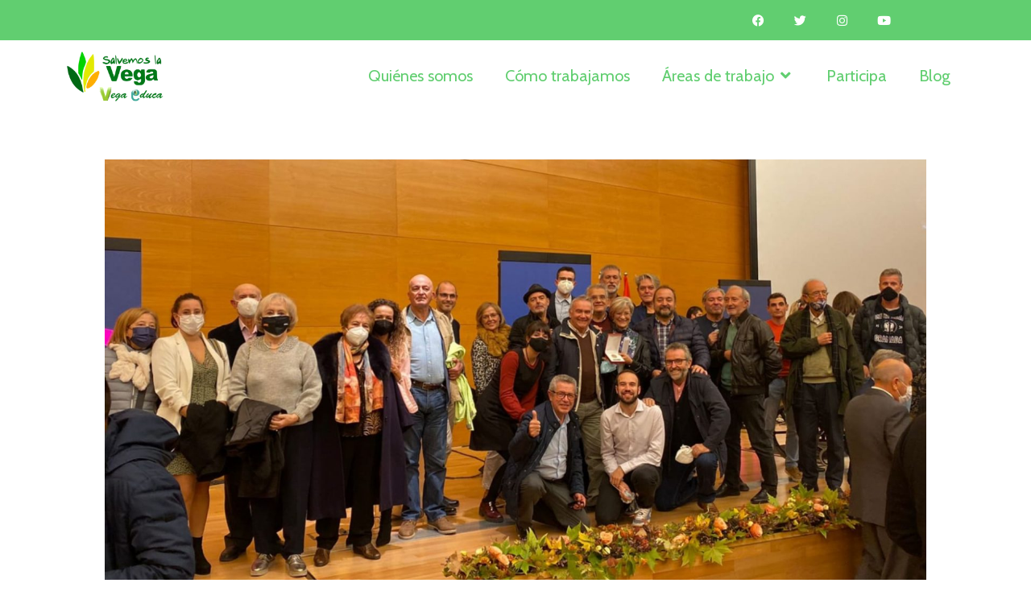

--- FILE ---
content_type: text/html; charset=UTF-8
request_url: https://salvemoslavega.org/wp-admin/admin-ajax.php
body_size: -26
content:
96431.f55f2be15c1710f6abd9ff260d2f1a66

--- FILE ---
content_type: text/css
request_url: https://salvemoslavega.org/wp-content/cache/swift-performance/salvemoslavega.org/css/441c27e8985dbf2afd1951f5ab598824.css
body_size: 76474
content:
img:is([sizes="auto" i], [sizes^="auto," i]) { contain-intrinsic-size: 3000px 1500px } @font-face {  font-family: 'Alice';  font-style: normal;  font-weight: 400;  src: url(https://fonts.gstatic.com/s/alice/v21/OpNCnoEEmtHa6GcDrg7-hCJ1Zhw.woff2) format('woff2');  unicode-range: U+0460-052F, U+1C80-1C8A, U+20B4, U+2DE0-2DFF, U+A640-A69F, U+FE2E-FE2F; } @font-face {  font-family: 'Alice';  font-style: normal;  font-weight: 400;  src: url(https://fonts.gstatic.com/s/alice/v21/OpNCnoEEmtHa6GcKrg7-hCJ1Zhw.woff2) format('woff2');  unicode-range: U+0301, U+0400-045F, U+0490-0491, U+04B0-04B1, U+2116; } @font-face {  font-family: 'Alice';  font-style: normal;  font-weight: 400;  src: url(https://fonts.gstatic.com/s/alice/v21/OpNCnoEEmtHa6GcArg7-hCJ1Zhw.woff2) format('woff2');  unicode-range: U+0100-02BA, U+02BD-02C5, U+02C7-02CC, U+02CE-02D7, U+02DD-02FF, U+0304, U+0308, U+0329, U+1D00-1DBF, U+1E00-1E9F, U+1EF2-1EFF, U+2020, U+20A0-20AB, U+20AD-20C0, U+2113, U+2C60-2C7F, U+A720-A7FF; } @font-face {  font-family: 'Alice';  font-style: normal;  font-weight: 400;  src: url(https://fonts.gstatic.com/s/alice/v21/OpNCnoEEmtHa6GcOrg7-hCJ1.woff2) format('woff2');  unicode-range: U+0000-00FF, U+0131, U+0152-0153, U+02BB-02BC, U+02C6, U+02DA, U+02DC, U+0304, U+0308, U+0329, U+2000-206F, U+20AC, U+2122, U+2191, U+2193, U+2212, U+2215, U+FEFF, U+FFFD; } @font-face {  font-family: 'Cabin';  font-style: italic;  font-weight: 400;  font-stretch: normal;  src: url(https://fonts.gstatic.com/s/cabin/v35/u-4V0qWljRw-Pd815fNqc8T_wAFcX-c37MPiNYlWniJ2hJXHx_KVykbvIfilB9S8.woff2) format('woff2');  unicode-range: U+0102-0103, U+0110-0111, U+0128-0129, U+0168-0169, U+01A0-01A1, U+01AF-01B0, U+0300-0301, U+0303-0304, U+0308-0309, U+0323, U+0329, U+1EA0-1EF9, U+20AB; } @font-face {  font-family: 'Cabin';  font-style: italic;  font-weight: 400;  font-stretch: normal;  src: url(https://fonts.gstatic.com/s/cabin/v35/u-4V0qWljRw-Pd815fNqc8T_wAFcX-c37MPiNYlWniJ2hJXHx_KVy0bvIfilB9S8.woff2) format('woff2');  unicode-range: U+0100-02BA, U+02BD-02C5, U+02C7-02CC, U+02CE-02D7, U+02DD-02FF, U+0304, U+0308, U+0329, U+1D00-1DBF, U+1E00-1E9F, U+1EF2-1EFF, U+2020, U+20A0-20AB, U+20AD-20C0, U+2113, U+2C60-2C7F, U+A720-A7FF; } @font-face {  font-family: 'Cabin';  font-style: italic;  font-weight: 400;  font-stretch: normal;  src: url(https://fonts.gstatic.com/s/cabin/v35/u-4V0qWljRw-Pd815fNqc8T_wAFcX-c37MPiNYlWniJ2hJXHx_KVxUbvIfilBw.woff2) format('woff2');  unicode-range: U+0000-00FF, U+0131, U+0152-0153, U+02BB-02BC, U+02C6, U+02DA, U+02DC, U+0304, U+0308, U+0329, U+2000-206F, U+20AC, U+2122, U+2191, U+2193, U+2212, U+2215, U+FEFF, U+FFFD; } @font-face {  font-family: 'Cabin';  font-style: italic;  font-weight: 500;  font-stretch: normal;  src: url(https://fonts.gstatic.com/s/cabin/v35/u-4V0qWljRw-Pd815fNqc8T_wAFcX-c37MPiNYlWniJ2hJXH9fKVykbvIfilB9S8.woff2) format('woff2');  unicode-range: U+0102-0103, U+0110-0111, U+0128-0129, U+0168-0169, U+01A0-01A1, U+01AF-01B0, U+0300-0301, U+0303-0304, U+0308-0309, U+0323, U+0329, U+1EA0-1EF9, U+20AB; } @font-face {  font-family: 'Cabin';  font-style: italic;  font-weight: 500;  font-stretch: normal;  src: url(https://fonts.gstatic.com/s/cabin/v35/u-4V0qWljRw-Pd815fNqc8T_wAFcX-c37MPiNYlWniJ2hJXH9fKVy0bvIfilB9S8.woff2) format('woff2');  unicode-range: U+0100-02BA, U+02BD-02C5, U+02C7-02CC, U+02CE-02D7, U+02DD-02FF, U+0304, U+0308, U+0329, U+1D00-1DBF, U+1E00-1E9F, U+1EF2-1EFF, U+2020, U+20A0-20AB, U+20AD-20C0, U+2113, U+2C60-2C7F, U+A720-A7FF; } @font-face {  font-family: 'Cabin';  font-style: italic;  font-weight: 500;  font-stretch: normal;  src: url(https://fonts.gstatic.com/s/cabin/v35/u-4V0qWljRw-Pd815fNqc8T_wAFcX-c37MPiNYlWniJ2hJXH9fKVxUbvIfilBw.woff2) format('woff2');  unicode-range: U+0000-00FF, U+0131, U+0152-0153, U+02BB-02BC, U+02C6, U+02DA, U+02DC, U+0304, U+0308, U+0329, U+2000-206F, U+20AC, U+2122, U+2191, U+2193, U+2212, U+2215, U+FEFF, U+FFFD; } @font-face {  font-family: 'Cabin';  font-style: italic;  font-weight: 600;  font-stretch: normal;  src: url(https://fonts.gstatic.com/s/cabin/v35/u-4V0qWljRw-Pd815fNqc8T_wAFcX-c37MPiNYlWniJ2hJXHGfWVykbvIfilB9S8.woff2) format('woff2');  unicode-range: U+0102-0103, U+0110-0111, U+0128-0129, U+0168-0169, U+01A0-01A1, U+01AF-01B0, U+0300-0301, U+0303-0304, U+0308-0309, U+0323, U+0329, U+1EA0-1EF9, U+20AB; } @font-face {  font-family: 'Cabin';  font-style: italic;  font-weight: 600;  font-stretch: normal;  src: url(https://fonts.gstatic.com/s/cabin/v35/u-4V0qWljRw-Pd815fNqc8T_wAFcX-c37MPiNYlWniJ2hJXHGfWVy0bvIfilB9S8.woff2) format('woff2');  unicode-range: U+0100-02BA, U+02BD-02C5, U+02C7-02CC, U+02CE-02D7, U+02DD-02FF, U+0304, U+0308, U+0329, U+1D00-1DBF, U+1E00-1E9F, U+1EF2-1EFF, U+2020, U+20A0-20AB, U+20AD-20C0, U+2113, U+2C60-2C7F, U+A720-A7FF; } @font-face {  font-family: 'Cabin';  font-style: italic;  font-weight: 600;  font-stretch: normal;  src: url(https://fonts.gstatic.com/s/cabin/v35/u-4V0qWljRw-Pd815fNqc8T_wAFcX-c37MPiNYlWniJ2hJXHGfWVxUbvIfilBw.woff2) format('woff2');  unicode-range: U+0000-00FF, U+0131, U+0152-0153, U+02BB-02BC, U+02C6, U+02DA, U+02DC, U+0304, U+0308, U+0329, U+2000-206F, U+20AC, U+2122, U+2191, U+2193, U+2212, U+2215, U+FEFF, U+FFFD; } @font-face {  font-family: 'Cabin';  font-style: italic;  font-weight: 700;  font-stretch: normal;  src: url(https://fonts.gstatic.com/s/cabin/v35/u-4V0qWljRw-Pd815fNqc8T_wAFcX-c37MPiNYlWniJ2hJXHIPWVykbvIfilB9S8.woff2) format('woff2');  unicode-range: U+0102-0103, U+0110-0111, U+0128-0129, U+0168-0169, U+01A0-01A1, U+01AF-01B0, U+0300-0301, U+0303-0304, U+0308-0309, U+0323, U+0329, U+1EA0-1EF9, U+20AB; } @font-face {  font-family: 'Cabin';  font-style: italic;  font-weight: 700;  font-stretch: normal;  src: url(https://fonts.gstatic.com/s/cabin/v35/u-4V0qWljRw-Pd815fNqc8T_wAFcX-c37MPiNYlWniJ2hJXHIPWVy0bvIfilB9S8.woff2) format('woff2');  unicode-range: U+0100-02BA, U+02BD-02C5, U+02C7-02CC, U+02CE-02D7, U+02DD-02FF, U+0304, U+0308, U+0329, U+1D00-1DBF, U+1E00-1E9F, U+1EF2-1EFF, U+2020, U+20A0-20AB, U+20AD-20C0, U+2113, U+2C60-2C7F, U+A720-A7FF; } @font-face {  font-family: 'Cabin';  font-style: italic;  font-weight: 700;  font-stretch: normal;  src: url(https://fonts.gstatic.com/s/cabin/v35/u-4V0qWljRw-Pd815fNqc8T_wAFcX-c37MPiNYlWniJ2hJXHIPWVxUbvIfilBw.woff2) format('woff2');  unicode-range: U+0000-00FF, U+0131, U+0152-0153, U+02BB-02BC, U+02C6, U+02DA, U+02DC, U+0304, U+0308, U+0329, U+2000-206F, U+20AC, U+2122, U+2191, U+2193, U+2212, U+2215, U+FEFF, U+FFFD; } @font-face {  font-family: 'Cabin';  font-style: normal;  font-weight: 400;  font-stretch: normal;  src: url(https://fonts.gstatic.com/s/cabin/v35/u-4X0qWljRw-PfU81xCKCpdpbgZJl6XFpfEd7eA9BIxxkV2EH7mlx0zoA_qVBg.woff2) format('woff2');  unicode-range: U+0102-0103, U+0110-0111, U+0128-0129, U+0168-0169, U+01A0-01A1, U+01AF-01B0, U+0300-0301, U+0303-0304, U+0308-0309, U+0323, U+0329, U+1EA0-1EF9, U+20AB; } @font-face {  font-family: 'Cabin';  font-style: normal;  font-weight: 400;  font-stretch: normal;  src: url(https://fonts.gstatic.com/s/cabin/v35/u-4X0qWljRw-PfU81xCKCpdpbgZJl6XFpfEd7eA9BIxxkV2EH7ilx0zoA_qVBg.woff2) format('woff2');  unicode-range: U+0100-02BA, U+02BD-02C5, U+02C7-02CC, U+02CE-02D7, U+02DD-02FF, U+0304, U+0308, U+0329, U+1D00-1DBF, U+1E00-1E9F, U+1EF2-1EFF, U+2020, U+20A0-20AB, U+20AD-20C0, U+2113, U+2C60-2C7F, U+A720-A7FF; } @font-face {  font-family: 'Cabin';  font-style: normal;  font-weight: 400;  font-stretch: normal;  src: url(https://fonts.gstatic.com/s/cabin/v35/u-4X0qWljRw-PfU81xCKCpdpbgZJl6XFpfEd7eA9BIxxkV2EH7alx0zoA_o.woff2) format('woff2');  unicode-range: U+0000-00FF, U+0131, U+0152-0153, U+02BB-02BC, U+02C6, U+02DA, U+02DC, U+0304, U+0308, U+0329, U+2000-206F, U+20AC, U+2122, U+2191, U+2193, U+2212, U+2215, U+FEFF, U+FFFD; } @font-face {  font-family: 'Cabin';  font-style: normal;  font-weight: 500;  font-stretch: normal;  src: url(https://fonts.gstatic.com/s/cabin/v35/u-4X0qWljRw-PfU81xCKCpdpbgZJl6XFpfEd7eA9BIxxkW-EH7mlx0zoA_qVBg.woff2) format('woff2');  unicode-range: U+0102-0103, U+0110-0111, U+0128-0129, U+0168-0169, U+01A0-01A1, U+01AF-01B0, U+0300-0301, U+0303-0304, U+0308-0309, U+0323, U+0329, U+1EA0-1EF9, U+20AB; } @font-face {  font-family: 'Cabin';  font-style: normal;  font-weight: 500;  font-stretch: normal;  src: url(https://fonts.gstatic.com/s/cabin/v35/u-4X0qWljRw-PfU81xCKCpdpbgZJl6XFpfEd7eA9BIxxkW-EH7ilx0zoA_qVBg.woff2) format('woff2');  unicode-range: U+0100-02BA, U+02BD-02C5, U+02C7-02CC, U+02CE-02D7, U+02DD-02FF, U+0304, U+0308, U+0329, U+1D00-1DBF, U+1E00-1E9F, U+1EF2-1EFF, U+2020, U+20A0-20AB, U+20AD-20C0, U+2113, U+2C60-2C7F, U+A720-A7FF; } @font-face {  font-family: 'Cabin';  font-style: normal;  font-weight: 500;  font-stretch: normal;  src: url(https://fonts.gstatic.com/s/cabin/v35/u-4X0qWljRw-PfU81xCKCpdpbgZJl6XFpfEd7eA9BIxxkW-EH7alx0zoA_o.woff2) format('woff2');  unicode-range: U+0000-00FF, U+0131, U+0152-0153, U+02BB-02BC, U+02C6, U+02DA, U+02DC, U+0304, U+0308, U+0329, U+2000-206F, U+20AC, U+2122, U+2191, U+2193, U+2212, U+2215, U+FEFF, U+FFFD; } @font-face {  font-family: 'Cabin';  font-style: normal;  font-weight: 600;  font-stretch: normal;  src: url(https://fonts.gstatic.com/s/cabin/v35/u-4X0qWljRw-PfU81xCKCpdpbgZJl6XFpfEd7eA9BIxxkYODH7mlx0zoA_qVBg.woff2) format('woff2');  unicode-range: U+0102-0103, U+0110-0111, U+0128-0129, U+0168-0169, U+01A0-01A1, U+01AF-01B0, U+0300-0301, U+0303-0304, U+0308-0309, U+0323, U+0329, U+1EA0-1EF9, U+20AB; } @font-face {  font-family: 'Cabin';  font-style: normal;  font-weight: 600;  font-stretch: normal;  src: url(https://fonts.gstatic.com/s/cabin/v35/u-4X0qWljRw-PfU81xCKCpdpbgZJl6XFpfEd7eA9BIxxkYODH7ilx0zoA_qVBg.woff2) format('woff2');  unicode-range: U+0100-02BA, U+02BD-02C5, U+02C7-02CC, U+02CE-02D7, U+02DD-02FF, U+0304, U+0308, U+0329, U+1D00-1DBF, U+1E00-1E9F, U+1EF2-1EFF, U+2020, U+20A0-20AB, U+20AD-20C0, U+2113, U+2C60-2C7F, U+A720-A7FF; } @font-face {  font-family: 'Cabin';  font-style: normal;  font-weight: 600;  font-stretch: normal;  src: url(https://fonts.gstatic.com/s/cabin/v35/u-4X0qWljRw-PfU81xCKCpdpbgZJl6XFpfEd7eA9BIxxkYODH7alx0zoA_o.woff2) format('woff2');  unicode-range: U+0000-00FF, U+0131, U+0152-0153, U+02BB-02BC, U+02C6, U+02DA, U+02DC, U+0304, U+0308, U+0329, U+2000-206F, U+20AC, U+2122, U+2191, U+2193, U+2212, U+2215, U+FEFF, U+FFFD; } @font-face {  font-family: 'Cabin';  font-style: normal;  font-weight: 700;  font-stretch: normal;  src: url(https://fonts.gstatic.com/s/cabin/v35/u-4X0qWljRw-PfU81xCKCpdpbgZJl6XFpfEd7eA9BIxxkbqDH7mlx0zoA_qVBg.woff2) format('woff2');  unicode-range: U+0102-0103, U+0110-0111, U+0128-0129, U+0168-0169, U+01A0-01A1, U+01AF-01B0, U+0300-0301, U+0303-0304, U+0308-0309, U+0323, U+0329, U+1EA0-1EF9, U+20AB; } @font-face {  font-family: 'Cabin';  font-style: normal;  font-weight: 700;  font-stretch: normal;  src: url(https://fonts.gstatic.com/s/cabin/v35/u-4X0qWljRw-PfU81xCKCpdpbgZJl6XFpfEd7eA9BIxxkbqDH7ilx0zoA_qVBg.woff2) format('woff2');  unicode-range: U+0100-02BA, U+02BD-02C5, U+02C7-02CC, U+02CE-02D7, U+02DD-02FF, U+0304, U+0308, U+0329, U+1D00-1DBF, U+1E00-1E9F, U+1EF2-1EFF, U+2020, U+20A0-20AB, U+20AD-20C0, U+2113, U+2C60-2C7F, U+A720-A7FF; } @font-face {  font-family: 'Cabin';  font-style: normal;  font-weight: 700;  font-stretch: normal;  src: url(https://fonts.gstatic.com/s/cabin/v35/u-4X0qWljRw-PfU81xCKCpdpbgZJl6XFpfEd7eA9BIxxkbqDH7alx0zoA_o.woff2) format('woff2');  unicode-range: U+0000-00FF, U+0131, U+0152-0153, U+02BB-02BC, U+02C6, U+02DA, U+02DC, U+0304, U+0308, U+0329, U+2000-206F, U+20AC, U+2122, U+2191, U+2193, U+2212, U+2215, U+FEFF, U+FFFD; }  ul.hfe-nav-menu, .hfe-nav-menu li, .hfe-nav-menu ul {   list-style: none !important;   margin: 0;   padding: 0; } .hfe-nav-menu li.menu-item {   position: relative; } .hfe-flyout-container .hfe-nav-menu li.menu-item {   position: relative;   background: unset; } .hfe-nav-menu .sub-menu li.menu-item {   position: relative;   background: inherit; } .hfe-nav-menu__theme-icon-yes button.sub-menu-toggle {   display: none; } div.hfe-nav-menu, .elementor-widget-hfe-nav-menu .elementor-widget-container{   -js-display: flex;   display: -webkit-box;   display: -webkit-flex;   display: -moz-box;   display: -ms-flexbox;   display: flex;   -webkit-box-orient: vertical;   -webkit-box-direction: normal;   -webkit-flex-direction: column;   -moz-box-orient: vertical;   -moz-box-direction: normal;   -ms-flex-direction: column;   flex-direction: column; } .hfe-nav-menu__layout-horizontal, .hfe-nav-menu__layout-horizontal .hfe-nav-menu {   -js-display: flex;   display: -webkit-box;   display: -webkit-flex;   display: -moz-box;   display: -ms-flexbox;   display: flex; } .hfe-nav-menu__layout-horizontal .hfe-nav-menu {   -webkit-flex-wrap: wrap;   -ms-flex-wrap: wrap;   flex-wrap: wrap; } .hfe-nav-menu .parent-has-no-child .hfe-menu-toggle {   display: none; } .hfe-nav-menu__layout-horizontal .hfe-nav-menu .sub-menu, .hfe-submenu-action-hover .hfe-layout-vertical .hfe-nav-menu .sub-menu {   position: absolute;   top: 100%;   left: 0;   z-index: 16;   visibility: hidden;   opacity: 0;   text-align: left;   -webkit-transition: all 300ms ease-in;   transition: all 300ms ease-in; } .hfe-nav-menu__layout-horizontal .hfe-nav-menu .menu-item-has-children:hover > .sub-menu, .hfe-nav-menu__layout-horizontal .hfe-nav-menu .menu-item-has-children:focus > .sub-menu {   visibility: visible;   opacity: 1; } .hfe-submenu-action-click .hfe-nav-menu .menu-item-has-children:hover > .sub-menu, .hfe-submenu-action-click .hfe-nav-menu .menu-item-has-children:focus > .sub-menu {   visibility: hidden;   opacity: 0; } .hfe-nav-menu .menu-item-has-children .sub-menu {   position: absolute;   top: 100%;   left: 0;   z-index: 9999;   visibility: hidden;   opacity: 0; } .hfe-flyout-container .hfe-nav-menu .menu-item-has-children .menu-item-has-children .sub-menu {   top: 0;   left: 0; } .hfe-nav-menu .menu-item-has-children .menu-item-has-children .sub-menu {   top: 0;   left: 100%; } .hfe-nav-menu__layout-horizontal .hfe-nav-menu .menu-item-has-children:hover > .sub-menu, .hfe-nav-menu__layout-horizontal .hfe-nav-menu .menu-item-has-children.focus > .sub-menu {   visibility: visible;   opacity: 1;   -webkit-transition: all 300ms ease-out;   transition: all 300ms ease-out; } .hfe-nav-menu:before, .hfe-nav-menu:after {   content: '';   display: table;   clear: both; }  .hfe-nav-menu__align-right .hfe-nav-menu {  margin-left: auto;  -webkit-box-pack: end;    -ms-flex-pack: end;      -webkit-justify-content: flex-end;      -moz-box-pack: end;      justify-content: flex-end; } .hfe-nav-menu__align-right .hfe-nav-menu__layout-vertical li a.hfe-menu-item, .hfe-nav-menu__align-right .hfe-nav-menu__layout-vertical li a.hfe-sub-menu-item {  -webkit-box-pack: end;    -ms-flex-pack: end;      -webkit-justify-content: flex-end;      -moz-box-pack: end;      justify-content: flex-end; } .hfe-nav-menu__align-right .hfe-nav-menu__layout-vertical li.hfe-has-submenu .hfe-button-wrapper, .rtl .hfe-nav-menu__align-left .hfe-nav-menu__layout-vertical li.hfe-has-submenu .hfe-button-wrapper, .hfe-nav-menu__align-right .hfe-nav-menu__layout-vertical li.hfe-button-wrapper, .rtl .hfe-nav-menu__align-left .hfe-nav-menu__layout-vertical li.hfe-button-wrapper{   text-align: right; } .hfe-nav-menu__align-left .hfe-nav-menu__layout-vertical li.hfe-has-submenu .hfe-button-wrapper, .rtl .hfe-nav-menu__align-right .hfe-nav-menu__layout-vertical li.hfe-has-submenu .hfe-button-wrapper, .hfe-nav-menu__align-left .hfe-nav-menu__layout-vertical li.hfe-button-wrapper, .rtl .hfe-nav-menu__align-right .hfe-nav-menu__layout-vertical li.hfe-button-wrapper{   text-align: left; } .hfe-nav-menu__align-center .hfe-nav-menu__layout-vertical li.hfe-has-submenu .hfe-button-wrapper, .hfe-nav-menu__align-center .hfe-nav-menu__layout-vertical li.hfe-button-wrapper{   text-align: center; } .hfe-nav-menu__align-left .hfe-nav-menu {  margin-right: auto;  -webkit-box-pack: start;    -ms-flex-pack: start;      -webkit-justify-content: flex-start;      -moz-box-pack: start;      justify-content: flex-start; } .hfe-nav-menu__align-left .hfe-nav-menu__layout-vertical li a.hfe-menu-item, .hfe-nav-menu__align-left .hfe-nav-menu__layout-vertical li a.hfe-sub-menu-item {  -webkit-box-pack: start;    -ms-flex-pack: start;      -webkit-justify-content: flex-start;      -moz-box-pack: start;      justify-content: flex-start; } .hfe-nav-menu__align-center .hfe-nav-menu {  margin-left: auto;  margin-right: auto;  -webkit-box-pack: center;    -ms-flex-pack: center;      -webkit-justify-content: center;      -moz-box-pack: center;      justify-content: center; } .hfe-nav-menu__align-center .hfe-nav-menu__layout-vertical li a.hfe-menu-item, .hfe-nav-menu__align-center .hfe-nav-menu__layout-vertical li a.hfe-sub-menu-item {  -webkit-box-pack: center;    -ms-flex-pack: center;      -webkit-justify-content: center;      -moz-box-pack: center;      justify-content: center; } .hfe-nav-menu__layout-horizontal .hfe-nav-menu {   -js-display: flex;   display: -webkit-box;   display: -webkit-flex;   display: -moz-box;   display: -ms-flexbox;   display: flex;   -webkit-flex-wrap: wrap;   -ms-flex-wrap: wrap;   flex-wrap: wrap; } .hfe-nav-menu__align-justify .hfe-nav-menu__layout-horizontal .hfe-nav-menu {   width: 100%; }  .hfe-nav-menu__align-justify .hfe-nav-menu__layout-horizontal .hfe-nav-menu li.menu-item {   -webkit-box-flex: 1;     -ms-flex-positive: 1;       -webkit-flex-grow: 1;       -moz-box-flex: 1;       flex-grow: 1; }   .hfe-nav-menu__align-justify .hfe-nav-menu__layout-horizontal .hfe-nav-menu li a.hfe-menu-item {    -webkit-box-pack: center;      -ms-flex-pack: center;        -webkit-justify-content: center;        -moz-box-pack: center;        justify-content: center; }  .hfe-active-menu + nav li:not(:last-child) a.hfe-menu-item, .hfe-active-menu + nav li:not(:last-child) a.hfe-sub-menu-item {   border-bottom-width: 0; }  .hfe-nav-menu a.hfe-menu-item, .hfe-nav-menu a.hfe-sub-menu-item {   line-height: 1;   text-decoration: none;   -js-display: flex;   display: -webkit-box;   display: -webkit-flex;   display: -moz-box;   display: -ms-flexbox;   display: flex;   -webkit-box-pack: justify;   -moz-box-pack: justify;   -ms-flex-pack: justify;   -webkit-box-shadow: none;   box-shadow: none;   -webkit-box-align: center;   -webkit-align-items: center;   -moz-box-align: center;   -ms-flex-align: center;   align-items: center;   -webkit-justify-content: space-between;   justify-content: space-between; } .hfe-nav-menu a.hfe-menu-item:hover, .hfe-nav-menu a.hfe-sub-menu-item:hover {   text-decoration: none; } .hfe-nav-menu .sub-menu {   min-width: 220px;   margin: 0;   z-index: 9999; } .hfe-nav-menu__layout-horizontal {   font-size: 0; } .hfe-nav-menu__layout-horizontal li.menu-item, .hfe-nav-menu__layout-horizontal > li.menu-item {   font-size: medium; } .hfe-nav-menu__layout-horizontal .hfe-nav-menu .sub-menu{   -webkit-box-shadow: 0 4px 10px -2px rgba(0, 0, 0, 0.1);   box-shadow: 0 4px 10px -2px rgba(0, 0, 0, 0.1); }  .hfe-submenu-icon-arrow .hfe-nav-menu .parent-has-child .sub-arrow i:before {   content: ''; } .hfe-submenu-icon-classic .hfe-nav-menu .parent-has-child .sub-arrow i:before {   content: ''; } .hfe-submenu-icon-plus .hfe-nav-menu .parent-has-child .sub-arrow i:before {   content: '+'; } .hfe-submenu-icon-none .hfe-nav-menu .parent-has-child .sub-arrow {   display: none; } .hfe-submenu-icon-arrow .hfe-nav-menu .parent-has-child .sub-menu-active .sub-arrow i:before,.hfe-link-redirect-self_link.hfe-submenu-icon-arrow .hfe-nav-menu .parent-has-child .menu-active .sub-arrow i:before {   content: ''; } .hfe-submenu-icon-plus .hfe-nav-menu .parent-has-child .sub-menu-active .sub-arrow i:before, .hfe-link-redirect-self_link.hfe-submenu-icon-plus .hfe-nav-menu .parent-has-child .menu-active .sub-arrow i:before {   content: '-'; } .hfe-submenu-icon-classic .hfe-nav-menu .parent-has-child .sub-menu-active .sub-arrow i:before, .hfe-link-redirect-self_link.hfe-submenu-icon-classic .hfe-nav-menu .parent-has-child .menu-active .sub-arrow i:before {   content: ''; } .rtl .hfe-submenu-icon-arrow .hfe-nav-menu__layout-horizontal .menu-item-has-children ul a .sub-arrow i:before {   content: ''; } .rtl .hfe-submenu-icon-classic .hfe-nav-menu__layout-horizontal .menu-item-has-children ul a .sub-arrow i:before {   content: ''; } .hfe-submenu-icon-arrow .hfe-nav-menu__layout-horizontal .menu-item-has-children ul a .sub-arrow i:before {   content: ''; } .hfe-submenu-icon-classic .hfe-nav-menu__layout-horizontal .menu-item-has-children ul a .sub-arrow i:before {   content: ''; }  .hfe-nav-menu-icon {   padding: 0.35em;   border: 0 solid; } .hfe-nav-menu-icon svg {   width: 25px;   height: 25px;   line-height: 25px;   font-size: 25px; } .hfe-nav-menu-icon i:focus {   outline: 0; } .hfe-has-submenu-container a.hfe-menu-item:focus, .hfe-has-submenu-container a.hfe-sub-menu-item:focus {   outline: 0; }  .hfe-nav-menu .menu-item-has-children:focus, .hfe-nav-menu .menu-item-has-children .sub-menu:focus, .hfe-nav-menu .menu-item-has-children-container:focus {   outline: 0; } .hfe-nav-menu .menu-item-has-children-container {   position: relative; } .hfe-nav-menu__layout-expandible .sub-menu, .hfe-nav-menu__layout-vertical .sub-menu, .hfe-flyout-wrapper .sub-menu {   position: relative;   height: 0; } .hfe-nav-menu__submenu-arrow .hfe-menu-toggle:before, .hfe-nav-menu__submenu-plus .hfe-menu-toggle:before, .hfe-nav-menu__submenu-classic .hfe-menu-toggle:before {   font-family: 'Font Awesome 5 Free';   z-index: 1;   font-size: inherit;   font-weight: inherit;   line-height: 0; } .hfe-menu-item-center .hfe-nav-menu li a.hfe-menu-item, .hfe-menu-item-center .hfe-nav-menu li a.hfe-sub-menu-item {   margin-right: 0px; } .hfe-nav-menu__submenu-none .hfe-nav-menu li a.hfe-menu-item, .hfe-nav-menu__submenu-none .hfe-nav-menu li a.hfe-sub-menu-item {   margin-right: 0px; } .hfe-nav-menu__toggle-icon:before {   content: '\f0c9';   font-family: 'fontAwesome';   z-index: 1;   font-size: 24px;   font-weight: inherit;   font-style: normal;   line-height: 0; } .hfe-active-menu .hfe-nav-menu__toggle-icon:before {   content: '\f00d'; } .hfe-nav-menu__layout-expandible {   -webkit-transition-property: display;   transition-property: display;   -webkit-transition-duration: .5s;   transition-duration: .5s;   -webkit-transition-timing-function: cubic-bezier( 0, 1, 0.5, 1 );   transition-timing-function: cubic-bezier( 0, 1, 0.5, 1 ); } .hfe-nav-menu__layout-expandible {   visibility: hidden;   opacity: 0; } .hfe-nav-menu__layout-expandible .sub-menu {   visibility: hidden;   opacity: 0; } .hfe-active-menu + .hfe-nav-menu__layout-expandible {   visibility: visible;   opacity: 1;   height: auto; } .hfe-active-menu.hfe-active-menu-full-width + .hfe-nav-menu__layout-expandible, .hfe-active-menu.hfe-active-menu-full-width + .hfe-nav-menu__layout-horizontal, .hfe-active-menu.hfe-active-menu-full-width + .hfe-nav-menu__layout-vertical {   position: absolute;   top: 100%; } .hfe-nav-menu__layout-expandible .menu-item-has-children .menu-item-has-children .sub-menu, .hfe-nav-menu__layout-vertical .menu-item-has-children .menu-item-has-children .sub-menu {   top: 0;   left: 0; } .hfe-layout-expandible nav {   height: 0; } .hfe-nav-sub-menu-icon, .hfe-nav-menu__icon {   display: inline-block;   line-height: 1; } .hfe-nav-menu__toggle {   -js-display: flex;   display: -webkit-box;   display: -webkit-flex;   display: -moz-box;   display: -ms-flexbox;   display: flex;   font-size: 22px;   cursor: pointer;   border: 0 solid;   -webkit-border-radius: 3px;   border-radius: 3px;   color: #494c4f;   position: relative;   line-height: 1; } .hfe-nav-menu__toggle-icon {   display: inline-block;   font-size: inherit;   font-weight: normal;   font-style: normal;   font-variant: normal;   line-height: 1;   text-rendering: auto;   -webkit-font-smoothing: antialiased;   -moz-osx-font-smoothing: grayscale; } .hfe-nav-menu .sub-arrow {   font-size: 14px;   line-height: 1;   -js-display: flex;   display: -webkit-box;   display: -webkit-flex;   display: -moz-box;   display: -ms-flexbox;   display: flex;   cursor: pointer;   margin-top: -10px;   margin-bottom: -10px; } .hfe-nav-menu__layout-horizontal .hfe-nav-menu .sub-arrow {   margin-left: 10px; } .hfe-nav-menu__layout-vertical .hfe-nav-menu .sub-arrow, .hfe-layout-expandible .sub-arrow, .hfe-flyout-wrapper .sub-arrow {   padding: 10px; } .hfe-nav-menu .child-item, .hfe-nav-menu__layout-vertical .hfe-nav-menu .child-item {   font-size: 14px;   line-height: 1;   padding: 10px 0 10px 10px;   margin-top: -10px;   margin-bottom: -10px;   position: absolute;   right: 0;   margin-right: 20px; } .hfe-layout-horizontal .hfe-nav-menu__toggle, .hfe-layout-vertical .hfe-nav-menu__toggle {   visibility: hidden;   opacity: 0;   display: none; } .hfe-nav-menu-icon {   display: inline-block;   line-height: 1;   text-align: center; } .hfe-nav-menu__layout-expandible .saved-content, .hfe-nav-menu__layout-expandible .sub-menu, .hfe-nav-menu__layout-expandible .child, .hfe-nav-menu__layout-vertical .saved-content, .hfe-nav-menu__layout-vertical .sub-menu, .hfe-nav-menu__layout-vertical .child, .hfe-flyout-container .saved-content, .hfe-flyout-container .sub-menu, .hfe-flyout-container .child {   left: 0 !important;   width: 100% !important; } .hfe-flyout-container .hfe-nav-menu .sub-menu {   background: unset; } .hfe-nav-menu__layout-vertical .hfe-menu-toggle:hover, .hfe-nav-menu__layout-expandible .hfe-menu-toggle:hover, .hfe-flyout-wrapper .hfe-menu-toggle:hover {   border:1px dotted; } .hfe-nav-menu__layout-vertical .hfe-menu-toggle, .hfe-nav-menu__layout-expandible .hfe-menu-toggle, .hfe-flyout-wrapper .hfe-menu-toggle {   border:1px dotted transparent; }  .hfe-nav-menu .menu-item a:before, .hfe-nav-menu .menu-item a:after {  display: block;  position: absolute;  -webkit-transition: 0.3s;  transition: 0.3s;  -webkit-transition-timing-function: cubic-bezier(0.58, 0.3, 0.005, 1);      transition-timing-function: cubic-bezier(0.58, 0.3, 0.005, 1); } .hfe-nav-menu .menu-item a.hfe-menu-item:not(:hover):not(:focus):not(.current-menu-item):not(.highlighted):before, .hfe-nav-menu .menu-item a.hfe-menu-item:not(:hover):not(:focus):not(.current-menu-item):not(.highlighted):after {  opacity: 0; } .hfe-nav-menu .menu-item a.hfe-menu-item:hover:before, .hfe-nav-menu .menu-item a.hfe-menu-item:hover:after, .hfe-nav-menu .menu-item a.hfe-menu-item:focus:before, .hfe-nav-menu .menu-item a.hfe-menu-item:focus:after, .hfe-nav-menu .menu-item a.hfe-menu-item.highlighted:before, .hfe-nav-menu .menu-item a.hfe-menu-item.highlighted:after, .hfe-nav-menu .current-menu-item:before, .hfe-nav-menu .current-menu-item:after {  -webkit-transform: scale(1);    -ms-transform: scale(1);      transform: scale(1); }  .hfe-pointer__double-line .menu-item.parent a.hfe-menu-item:before, .hfe-pointer__double-line .menu-item.parent a.hfe-menu-item:after, .hfe-pointer__underline .menu-item.parent a.hfe-menu-item:before, .hfe-pointer__underline .menu-item.parent a.hfe-menu-item:after, .hfe-pointer__overline .menu-item.parent a.hfe-menu-item:before, .hfe-pointer__overline .menu-item.parent a.hfe-menu-item:after {   height: 3px;   width: 100%;   left: 0;   background-color: #55595c;   z-index: 2; } .hfe-pointer__double-line.hfe-animation__grow .menu-item.parent a.hfe-menu-item:not(:hover):not(:focus):not(.current-menu-item):not(.highlighted):before, .hfe-pointer__double-line.hfe-animation__grow .menu-item.parent a.hfe-menu-item:not(:hover):not(:focus):not(.current-menu-item):not(.highlighted):after, .hfe-pointer__underline.hfe-animation__grow .menu-item.parent a.hfe-menu-item:not(:hover):not(:focus):not(.current-menu-item):not(.highlighted):before, .hfe-pointer__underline.hfe-animation__grow .menu-item.parent a.hfe-menu-item:not(:hover):not(:focus):not(.current-menu-item):not(.highlighted):after, .hfe-pointer__overline.hfe-animation__grow .menu-item.parent a.hfe-menu-item:not(:hover):not(:focus):not(.current-menu-item):not(.highlighted):before, .hfe-pointer__overline.hfe-animation__grow .menu-item.parent a.hfe-menu-item:not(:hover):not(:focus):not(.current-menu-item):not(.highlighted):after {   height: 0;   width: 0;   left: 50%; } .hfe-pointer__double-line.hfe-animation__drop-out .menu-item.parent a.hfe-menu-item:not(:hover):not(:focus):not(.current-menu-item):not(.highlighted):before, .hfe-pointer__underline.hfe-animation__drop-out .menu-item.parent a.hfe-menu-item:not(:hover):not(:focus):not(.current-menu-item):not(.highlighted):before, .hfe-pointer__overline.hfe-animation__drop-out .menu-item.parent a.hfe-menu-item:not(:hover):not(:focus):not(.current-menu-item):not(.highlighted):before {   top: 10px; } .hfe-pointer__double-line.hfe-animation__drop-out .menu-item.parent a.hfe-menu-item:not(:hover):not(:focus):not(.current-menu-item):not(.highlighted):after, .hfe-pointer__underline.hfe-animation__drop-out .menu-item.parent a.hfe-menu-item:not(:hover):not(:focus):not(.current-menu-item):not(.highlighted):after, .hfe-pointer__overline.hfe-animation__drop-out .menu-item.parent a.hfe-menu-item:not(:hover):not(:focus):not(.current-menu-item):not(.highlighted):after {   bottom: 10px; } .hfe-pointer__double-line.hfe-animation__drop-in .menu-item.parent a.hfe-menu-item:not(:hover):not(:focus):not(.current-menu-item):not(.highlighted):before, .hfe-pointer__underline.hfe-animation__drop-in .menu-item.parent a.hfe-menu-item:not(:hover):not(:focus):not(.current-menu-item):not(.highlighted):before, .hfe-pointer__overline.hfe-animation__drop-in .menu-item.parent a.hfe-menu-item:not(:hover):not(:focus):not(.current-menu-item):not(.highlighted):before {   top: -10px; } .hfe-pointer__double-line.hfe-animation__drop-in .menu-item.parent a.hfe-menu-item:not(:hover):not(:focus):not(.current-menu-item):not(.highlighted):after, .hfe-pointer__underline.hfe-animation__drop-in .menu-item.parent a.hfe-menu-item:not(:hover):not(:focus):not(.current-menu-item):not(.highlighted):after, .hfe-pointer__overline.hfe-animation__drop-in .menu-item.parent a.hfe-menu-item:not(:hover):not(:focus):not(.current-menu-item):not(.highlighted):after {   bottom: -10px; } .hfe-pointer__double-line.hfe-animation__none, .hfe-pointer__double-line.hfe-animation__none .menu-item.parent a.hfe-menu-item, .hfe-pointer__underline.hfe-animation__none, .hfe-pointer__underline.hfe-animation__none .menu-item.parent a.hfe-menu-item, .hfe-pointer__overline.hfe-animation__none, .hfe-pointer__overline.hfe-animation__none .menu-item.parent a.hfe-menu-item {   -webkit-transition-duration: 0s;   transition-duration: 0s; } .hfe-pointer__double-line.hfe-animation__none:before, .hfe-pointer__double-line.hfe-animation__none:after, .hfe-pointer__double-line.hfe-animation__none:hover, .hfe-pointer__double-line.hfe-animation__none:focus, .hfe-pointer__double-line.hfe-animation__none .menu-item.parent a.hfe-menu-item:before, .hfe-pointer__double-line.hfe-animation__none .menu-item.parent a.hfe-menu-item:after, .hfe-pointer__double-line.hfe-animation__none .menu-item.parent a.hfe-menu-item:hover, .hfe-pointer__double-line.hfe-animation__none .menu-item.parent a.hfe-menu-item:focus, .hfe-pointer__underline.hfe-animation__none:before, .hfe-pointer__underline.hfe-animation__none:after, .hfe-pointer__underline.hfe-animation__none:hover, .hfe-pointer__underline.hfe-animation__none:focus, .hfe-pointer__underline.hfe-animation__none .menu-item.parent a.hfe-menu-item:before, .hfe-pointer__underline.hfe-animation__none .menu-item.parent a.hfe-menu-item:after, .hfe-pointer__underline.hfe-animation__none .menu-item.parent a.hfe-menu-item:hover, .hfe-pointer__underline.hfe-animation__none .menu-item.parent a.hfe-menu-item:focus, .hfe-pointer__overline.hfe-animation__none:before, .hfe-pointer__overline.hfe-animation__none:after, .hfe-pointer__overline.hfe-animation__none:hover, .hfe-pointer__overline.hfe-animation__none:focus, .hfe-pointer__overline.hfe-animation__none .menu-item.parent a.hfe-menu-item:before, .hfe-pointer__overline.hfe-animation__none .menu-item.parent a.hfe-menu-item:after, .hfe-pointer__overline.hfe-animation__none .menu-item.parent a.hfe-menu-item:hover, .hfe-pointer__overline.hfe-animation__none .menu-item.parent a.hfe-menu-item:focus {   -webkit-transition-duration: 0s;   transition-duration: 0s; } .hfe-pointer__double-line .menu-item.parent a.hfe-menu-item:before, .hfe-pointer__overline .menu-item.parent a.hfe-menu-item:before {   content: '';   top: 0; } .hfe-pointer__double-line.hfe-animation__slide .menu-item.parent a.hfe-menu-item:not(:hover):not(:focus):not(.current-menu-item):not(.highlighted):before, .hfe-pointer__overline.hfe-animation__slide .menu-item.parent a.hfe-menu-item:not(:hover):not(:focus):not(.current-menu-item):not(.highlighted):before {   width: 10px;   left: -20px; } .hfe-pointer__double-line .menu-item.parent a.hfe-menu-item:after, .hfe-pointer__underline .menu-item.parent a.hfe-menu-item:after {   content: '';   bottom: 0; } .hfe-pointer__double-line.hfe-animation__slide .menu-item.parent a.hfe-menu-item:not(:hover):not(:focus):not(.current-menu-item):not(.highlighted):after, .hfe-pointer__underline.hfe-animation__slide .menu-item.parent a.hfe-menu-item:not(:hover):not(:focus):not(.current-menu-item):not(.highlighted):after {   width: 10px;   left: -webkit-calc( 100% + 20px);   left: calc( 100% + 20px); }   .hfe-pointer__framed .menu-item.parent a.hfe-menu-item:before, .hfe-pointer__framed .menu-item.parent a.hfe-menu-item:after {   background: transparent;   left: 0;   top: 0;   bottom: 0;   right: 0;   border: 3px solid #55595c; } .hfe-pointer__framed .menu-item.parent a.hfe-menu-item:before {   content: ''; } .hfe-pointer__framed.hfe-animation__grow .menu-item.parent a.hfe-menu-item:not(:hover):not(:focus):not(.current-menu-item):not(.highlighted):before {   -webkit-transform: scale(0.75);   -ms-transform: scale(0.75);   transform: scale(0.75); } .hfe-pointer__framed.hfe-animation__shrink .menu-item.parent a.hfe-menu-item:not(:hover):not(:focus):not(.current-menu-item):not(.highlighted):before {   -webkit-transform: scale(1.25);   -ms-transform: scale(1.25);   transform: scale(1.25); } .hfe-pointer__framed.hfe-animation__grow .menu-item.parent a.hfe-menu-item:before, .hfe-pointer__framed.hfe-animation__shrink .menu-item.parent a.hfe-menu-item:before {   -webkit-transition: opacity 0.2s, -webkit-transform 0.4s;   transition: opacity 0.2s, -webkit-transform 0.4s;   transition: opacity 0.2s, transform 0.4s;   transition: opacity 0.2s, transform 0.4s, -webkit-transform 0.4s; } .hfe-pointer__framed.hfe-animation__draw .menu-item.parent a.hfe-menu-item:before, .hfe-pointer__framed.hfe-animation__draw .menu-item.parent a.hfe-menu-item:after {   width: 3px;   height: 3px; } .hfe-pointer__framed.hfe-animation__draw .menu-item.parent a.hfe-menu-item:before {   border-width: 0 0 3px 3px;   -webkit-transition: width 0.1s 0.2s, height 0.1s 0.3s, opacity 0.12s 0.22s;   transition: width 0.1s 0.2s, height 0.1s 0.3s, opacity 0.12s 0.22s; } .hfe-pointer__framed.hfe-animation__draw .menu-item.parent a.hfe-menu-item:after {   content: '';   top: initial;   bottom: 0;   left: initial;   right: 0;   border-width: 3px 3px 0 0;   -webkit-transition: width 0.1s, height 0.1s 0.1s, opacity 0.02s 0.18s;   transition: width 0.1s, height 0.1s 0.1s, opacity 0.02s 0.18s; } .hfe-pointer__framed.hfe-animation__draw .menu-item.parent a.hfe-menu-item:hover:before, .hfe-pointer__framed.hfe-animation__draw .menu-item.parent a.hfe-menu-item:hover:after, .hfe-pointer__framed.hfe-animation__draw .menu-item.parent a.hfe-menu-item:focus:before, .hfe-pointer__framed.hfe-animation__draw .menu-item.parent a.hfe-menu-item:focus:after, .hfe-pointer__framed.hfe-animation__draw .menu-item.parent a.hfe-menu-item.highlighted:before, .hfe-pointer__framed.hfe-animation__draw .menu-item.parent a.hfe-menu-item.highlighted:after, .hfe-pointer__framed.hfe-animation__draw .current-menu-item:before, .hfe-pointer__framed.hfe-animation__draw .current-menu-item:after {   width: 100%;   height: 100%; } .hfe-pointer__framed.hfe-animation__draw .menu-item.parent a.hfe-menu-item:hover:before, .hfe-pointer__framed.hfe-animation__draw .menu-item.parent a.hfe-menu-item:focus:before, .hfe-pointer__framed.hfe-animation__draw .menu-item.parent a.hfe-menu-item.highlighted:before, .hfe-pointer__framed.hfe-animation__draw .current-menu-item:before {   -webkit-transition: opacity 0.02s, height 0.1s, width 0.1s 0.1s;   transition: opacity 0.02s, height 0.1s, width 0.1s 0.1s; } .hfe-pointer__framed.hfe-animation__draw .menu-item.parent a.hfe-menu-item:hover:after, .hfe-pointer__framed.hfe-animation__draw .menu-item.parent a.hfe-menu-item:focus:after, .hfe-pointer__framed.hfe-animation__draw .menu-item.parent a.hfe-menu-item.highlighted:after, .hfe-pointer__framed.hfe-animation__draw .current-menu-item:after {   -webkit-transition: opacity 0.02s 0.2s, height 0.1s 0.2s, width 0.1s 0.3s;   transition: opacity 0.02s 0.2s, height 0.1s 0.2s, width 0.1s 0.3s; } .hfe-pointer__framed.hfe-animation__corners .menu-item.parent a.hfe-menu-item:before, .hfe-pointer__framed.hfe-animation__corners .menu-item.parent a.hfe-menu-item:after {   width: 3px;   height: 3px; } .hfe-pointer__framed.hfe-animation__corners .menu-item.parent a.hfe-menu-item:before {   border-width: 3px 0 0 3px; } .hfe-pointer__framed.hfe-animation__corners .menu-item.parent a.hfe-menu-item:after {   content: '';   top: initial;   bottom: 0;   left: initial;   right: 0;   border-width: 0 3px 3px 0; } .hfe-pointer__framed.hfe-animation__corners .menu-item.parent a.hfe-menu-item:hover:before, .hfe-pointer__framed.hfe-animation__corners .menu-item.parent a.hfe-menu-item:hover:after, .hfe-pointer__framed.hfe-animation__corners .menu-item.parent a.hfe-menu-item:focus:before, .hfe-pointer__framed.hfe-animation__corners .menu-item.parent a.hfe-menu-item:focus:after, .hfe-pointer__framed.hfe-animation__corners .menu-item.parent a.hfe-menu-item.highlighted:before, .hfe-pointer__framed.hfe-animation__corners .menu-item.parent a.hfe-menu-item.highlighted:after, .hfe-pointer__framed.hfe-animation__corners .current-menu-item:before, .hfe-pointer__framed.hfe-animation__corners .current-menu-item:after {   width: 100%;   height: 100%;   -webkit-transition: opacity 0.002s, width 0.4s, height 0.4s;   transition: opacity 0.002s, width 0.4s, height 0.4s; } .hfe-pointer__framed.hfe-animation__none, .hfe-pointer__framed.hfe-animation__none .menu-item.parent a.hfe-menu-item {   -webkit-transition-duration: 0s;   transition-duration: 0s; } .hfe-pointer__framed.hfe-animation__none:before, .hfe-pointer__framed.hfe-animation__none:after, .hfe-pointer__framed.hfe-animation__none:hover, .hfe-pointer__framed.hfe-animation__none:focus, .hfe-pointer__framed.hfe-animation__none .menu-item.parent a.hfe-menu-item:before, .hfe-pointer__framed.hfe-animation__none .menu-item.parent a.hfe-menu-item:after, .hfe-pointer__framed.hfe-animation__none .menu-item.parent a.hfe-menu-item:hover, .hfe-pointer__framed.hfe-animation__none .menu-item.parent a.hfe-menu-item:focus {   -webkit-transition-duration: 0s;   transition-duration: 0s; }  .hfe-pointer__background .menu-item.parent a.hfe-menu-item:before, .hfe-pointer__background .menu-item.parent a.hfe-menu-item:after {   content: '';   -webkit-transition: 0.3s;   transition: 0.3s; } .hfe-pointer__background .menu-item.parent a.hfe-menu-item:before {   top: 0;   left: 0;   right: 0;   bottom: 0;   background: #55595c;   z-index: -1; } .hfe-pointer__background .menu-item.parent a.hfe-menu-item:hover, .hfe-pointer__background .menu-item.parent a.hfe-menu-item:focus, .hfe-pointer__background .menu-item.parent a.hfe-menu-item.highlighted, .hfe-pointer__background .current-menu-item {   color: #fff; } .hfe-pointer__background.hfe-animation__grow .menu-item.parent a.hfe-menu-item:before {   -webkit-transform: scale(0.5);   -ms-transform: scale(0.5);   transform: scale(0.5); } .hfe-pointer__background.hfe-animation__grow .menu-item.parent a.hfe-menu-item:hover:before, .hfe-pointer__background.hfe-animation__grow .menu-item.parent a.hfe-menu-item:focus:before, .hfe-pointer__background.hfe-animation__grow .menu-item.parent a.hfe-menu-item.highlighted:before, .hfe-pointer__background.hfe-animation__grow .current-menu-item:before {   -webkit-transform: scale(1);   -ms-transform: scale(1);   transform: scale(1);   opacity: 1; } .hfe-pointer__background.hfe-animation__shrink .menu-item.parent a.hfe-menu-item:not(:hover):not(:focus):not(.current-menu-item):not(.highlighted):before {   -webkit-transform: scale(1.2);   -ms-transform: scale(1.2);   transform: scale(1.2);   -webkit-transition: 0.3s;   transition: 0.3s; } .hfe-pointer__background.hfe-animation__shrink .menu-item.parent a.hfe-menu-item:hover:before, .hfe-pointer__background.hfe-animation__shrink .menu-item.parent a.hfe-menu-item:focus:before, .hfe-pointer__background.hfe-animation__shrink .menu-item.parent a.hfe-menu-item.highlighted:before, .hfe-pointer__background.hfe-animation__shrink .current-menu-item:before {   -webkit-transition: opacity 0.15s, -webkit-transform 0.4s;   transition: opacity 0.15s, -webkit-transform 0.4s;   transition: opacity 0.15s, transform 0.4s;   transition: opacity 0.15s, transform 0.4s, -webkit-transform 0.4s; } .hfe-pointer__background.hfe-animation__sweep-left .menu-item.parent a.hfe-menu-item:not(:hover):not(:focus):not(.current-menu-item):not(.highlighted):before {   left: 100%; } .hfe-pointer__background.hfe-animation__sweep-right .menu-item.parent a.hfe-menu-item:not(:hover):not(:focus):not(.current-menu-item):not(.highlighted):before {   right: 100%; } .hfe-pointer__background.hfe-animation__sweep-up .menu-item.parent a.hfe-menu-item:not(:hover):not(:focus):not(.current-menu-item):not(.highlighted):before {   top: 100%; } .hfe-pointer__background.hfe-animation__sweep-down .menu-item.parent a.hfe-menu-item:not(:hover):not(:focus):not(.current-menu-item):not(.highlighted):before {   bottom: 100%; } .hfe-pointer__background.hfe-animation__shutter-out-vertical .menu-item.parent a.hfe-menu-item:not(:hover):not(:focus):not(.current-menu-item):not(.highlighted):before {   bottom: 50%;   top: 50%; } .hfe-pointer__background.hfe-animation__shutter-out-horizontal .menu-item.parent a.hfe-menu-item:not(:hover):not(:focus):not(.current-menu-item):not(.highlighted):before {   right: 50%;   left: 50%; } .hfe-pointer__background.hfe-animation__shutter-in-vertical .menu-item.parent a.hfe-menu-item:after, .hfe-pointer__background.hfe-animation__shutter-in-horizontal .menu-item.parent a.hfe-menu-item:after {   top: 0;   left: 0;   right: 0;   bottom: 0;   background: #55595c;   z-index: -1; } .hfe-pointer__background.hfe-animation__shutter-in-vertical .menu-item.parent a.hfe-menu-item:before {   top: 0;   bottom: 100%; } .hfe-pointer__background.hfe-animation__shutter-in-vertical .menu-item.parent a.hfe-menu-item:after {   top: 100%;   bottom: 0; } .hfe-pointer__background.hfe-animation__shutter-in-vertical .menu-item.parent a.hfe-menu-item:hover:before, .hfe-pointer__background.hfe-animation__shutter-in-vertical .menu-item.parent a.hfe-menu-item:focus:before, .hfe-pointer__background.hfe-animation__shutter-in-vertical .menu-item.parent a.hfe-menu-item.highlighted:before, .hfe-pointer__background.hfe-animation__shutter-in-vertical .current-menu-item:before {   bottom: 50%; } .hfe-pointer__background.hfe-animation__shutter-in-vertical .menu-item.parent a.hfe-menu-item:hover:after, .hfe-pointer__background.hfe-animation__shutter-in-vertical .menu-item.parent a.hfe-menu-item:focus:after, .hfe-pointer__background.hfe-animation__shutter-in-vertical .menu-item.parent a.hfe-menu-item.highlighted:after, .hfe-pointer__background.hfe-animation__shutter-in-vertical .current-menu-item:after {   top: 50%; } .hfe-pointer__background.hfe-animation__shutter-in-horizontal .menu-item.parent a.hfe-menu-item:before {   right: 0;   left: 100%; } .hfe-pointer__background.hfe-animation__shutter-in-horizontal .menu-item.parent a.hfe-menu-item:after {   right: 100%;   left: 0; } .hfe-pointer__background.hfe-animation__shutter-in-horizontal .menu-item.parent a.hfe-menu-item:hover:before, .hfe-pointer__background.hfe-animation__shutter-in-horizontal .menu-item.parent a.hfe-menu-item:focus:before, .hfe-pointer__background.hfe-animation__shutter-in-horizontal .menu-item.parent a.hfe-menu-item.highlighted:before, .hfe-pointer__background.hfe-animation__shutter-in-horizontal .current-menu-item:before {   left: 50%; } .hfe-pointer__background.hfe-animation__shutter-in-horizontal .menu-item.parent a.hfe-menu-item:hover:after, .hfe-pointer__background.hfe-animation__shutter-in-horizontal .menu-item.parent a.hfe-menu-item:focus:after, .hfe-pointer__background.hfe-animation__shutter-in-horizontal .menu-item.parent a.hfe-menu-item.highlighted:after, .hfe-pointer__background.hfe-animation__shutter-in-horizontal .current-menu-item:after {   right: 50%; } .hfe-pointer__background.hfe-animation__none, .hfe-pointer__background.hfe-animation__none .menu-item.parent a.hfe-menu-item {   -webkit-transition-duration: 0s;   transition-duration: 0s; } .hfe-pointer__background.hfe-animation__none:before, .hfe-pointer__background.hfe-animation__none:after, .hfe-pointer__background.hfe-animation__none:hover, .hfe-pointer__background.hfe-animation__none:focus, .hfe-pointer__background.hfe-animation__none .menu-item.parent a.hfe-menu-item:before, .hfe-pointer__background.hfe-animation__none .menu-item.parent a.hfe-menu-item:after, .hfe-pointer__background.hfe-animation__none .menu-item.parent a.hfe-menu-item:hover, .hfe-pointer__background.hfe-animation__none .menu-item.parent a.hfe-menu-item:focus {   -webkit-transition-duration: 0s;   transition-duration: 0s; }  .hfe-pointer__text.hfe-animation__skew .menu-item.parent a.hfe-menu-item:hover, .hfe-pointer__text.hfe-animation__skew .menu-item.parent a.hfe-menu-item:focus {   -webkit-transform: skew(-8deg);   -ms-transform: skew(-8deg);   transform: skew(-8deg); } .hfe-pointer__text.hfe-animation__grow .menu-item.parent a.hfe-menu-item:hover, .hfe-pointer__text.hfe-animation__grow .menu-item.parent a.hfe-menu-item:focus {   -webkit-transform: scale(1.2);   -ms-transform: scale(1.2);   transform: scale(1.2); } .hfe-pointer__text.hfe-animation__shrink .menu-item.parent a.hfe-menu-item:hover, .hfe-pointer__text.hfe-animation__shrink .menu-item.parent a.hfe-menu-item:focus {   -webkit-transform: scale(0.8);   -ms-transform: scale(0.8);   transform: scale(0.8); } .hfe-pointer__text.hfe-animation__float .menu-item.parent a.hfe-menu-item:hover, .hfe-pointer__text.hfe-animation__float .menu-item.parent a.hfe-menu-item:focus {   -webkit-transform: translateY(-8px);   -ms-transform: translateY(-8px);   transform: translateY(-8px); } .hfe-pointer__text.hfe-animation__sink .menu-item.parent a.hfe-menu-item:hover, .hfe-pointer__text.hfe-animation__sink .menu-item.parent a.hfe-menu-item:focus {   -webkit-transform: translateY(8px);   -ms-transform: translateY(8px);   transform: translateY(8px); } .hfe-pointer__text.hfe-animation__rotate .menu-item.parent a.hfe-menu-item:hover, .hfe-pointer__text.hfe-animation__rotate .menu-item.parent a.hfe-menu-item:focus {   -webkit-transform: rotate(6deg);   -ms-transform: rotate(6deg);   transform: rotate(6deg); } .hfe-pointer__text.hfe-animation__none, .hfe-pointer__text.hfe-animation__none .menu-item.parent a.hfe-menu-item {   -webkit-transition-duration: 0s;   transition-duration: 0s; } .hfe-pointer__text.hfe-animation__none:before, .hfe-pointer__text.hfe-animation__none:after, .hfe-pointer__text.hfe-animation__none:hover, .hfe-pointer__text.hfe-animation__none:focus, .hfe-pointer__text.hfe-animation__none .menu-item.parent a.hfe-menu-item:before, .hfe-pointer__text.hfe-animation__none .menu-item.parent a.hfe-menu-item:after, .hfe-pointer__text.hfe-animation__none .menu-item.parent a.hfe-menu-item:hover, .hfe-pointer__text.hfe-animation__none .menu-item.parent a.hfe-menu-item:focus {   -webkit-transition-duration: 0s;   transition-duration: 0s; } .hfe-flyout-overlay {   display: none;   position: fixed;   top: 0;   bottom: 0;   left: 0;   right: 0;   z-index: 999998;   background: rgba(0,0,0,.6);   cursor: pointer;   -webkit-backface-visibility: hidden; }  .hfe-pointer__underline .menu-item.parent a.hfe-menu-item.elementor-button:after, .hfe-pointer__overline .menu-item.parent a.hfe-menu-item.elementor-button:before, .hfe-pointer__double-line .menu-item.parent a.hfe-menu-item.elementor-button:after, .hfe-pointer__double-line .menu-item.parent a.hfe-menu-item.elementor-button:before {   height: 0px; } .hfe-pointer__framed .menu-item.parent a.hfe-menu-item.elementor-button:before, .hfe-pointer__framed .menu-item.parent a.hfe-menu-item.elementor-button:after{   border-width: 0px; } .hfe-pointer__text.hfe-animation__grow .menu-item.parent a.hfe-menu-item.elementor-button:hover, .hfe-pointer__text.hfe-animation__grow .menu-item.parent a.hfe-menu-item.elementor-button:focus {   -webkit-transform: none;   transform: none; } .hfe-flyout-close, .hfe-flyout-close svg {   position: absolute;   top: 0;   right: 0;   margin: 5px;   width: 23px;   height: 23px;   line-height: 23px;   font-size: 23px;   display: block;   cursor: pointer; } .hfe-flyout-wrapper .hfe-side.hfe-flyout-left {   top: 0;   bottom: 0;   left: -100%;   right: auto;   height: 100%;     width: 300px;   max-width: 100%;   max-width: 100vw; } .hfe-flyout-wrapper .hfe-side {   display: none;   position: fixed;   z-index: 999999;   padding: 0;   margin: 0;   -webkit-overflow-scrolling: touch;   -webkit-backface-visibility: hidden; } .hfe-flyout-wrapper .hfe-side.hfe-flyout-show {   display: block; } .hfe-flyout-content.push {   color: #ffffff; } .hfe-flyout-content ul li {   color: #ffffff; }  .hfe-flyout-wrapper .hfe-side.hfe-flyout-right {   top: 0;   bottom: 0;   left: auto;   right: -100%;   height: 100%;     width: 300px;   max-width: 100%; } .hfe-flyout-wrapper .hfe-side.hfe-flyout-left {   top: 0;   bottom: 0;   left: -100%;   right: auto;   height: 100%;     width: 300px;   max-width: 100%;   max-width: 100vw; } .hfe-flyout-wrapper .hfe-side.top {   top: -100%;   bottom: auto;   left: 0;   right: 0;   width: 100%;   width: 100vw;   height: 300px;   max-height: 100%; } .hfe-flyout-wrapper .hfe-side.bottom {   top: auto;   bottom: -100%;   left: 0;   right: 0;   width: 100%;   width: 100vw;   height: 300px;   max-height: 100%; }  .hfe-flyout-content {   height: 100%;   overflow-x: hidden;   overflow-y: auto;   line-height: 1.4em;   color: #fff; } @media (max-width:1024px) {   .hfe-flyout-content {     -webkit-transform: translateZ(0);     transform: translateZ(0);   } } .hfe-flyout-content::-webkit-scrollbar {   display: none; } .admin-bar .hfe-side {   margin-top: 32px; }  .hfe-submenu-animation-slide_up .hfe-layout-horizontal .menu-item-has-children > ul.sub-menu {   -webkit-transform: translateY(20%);   -ms-transform: translateY(20%);   transform: translateY(20%);   opacity: 0;   -ms-filter: "progid:DXImageTransform.Microsoft.Alpha(Opacity=0)";   -webkit-transition: all 0.1s;   transition: all 0.1s; } .hfe-submenu-animation-slide_up .hfe-layout-horizontal .menu-item-has-children:hover > ul.sub-menu {   -webkit-transform: translateY(0);   -ms-transform: translateY(0);   transform: translateY(0);   opacity: 1;   -ms-filter: "progid:DXImageTransform.Microsoft.Alpha(Opacity=100)"; } .hfe-submenu-animation-slide_down .hfe-layout-horizontal .menu-item-has-children > ul.sub-menu {    -webkit-transform: translateY(-20%);   -ms-transform: translateY(-20%);   transform: translateY(-20%);   opacity: 0;   -ms-filter: "progid:DXImageTransform.Microsoft.Alpha(Opacity=0)";   -webkit-transition: all 0.1s;   transition: all 0.1s; } .hfe-submenu-animation-slide_down .hfe-layout-horizontal .menu-item-has-children:hover > ul.sub-menu {   -webkit-transform: translateY(0);   -ms-transform: translateY(0);   transform: translateY(0);   opacity: 1;   -ms-filter: "progid:DXImageTransform.Microsoft.Alpha(Opacity=100)"; } .hfe-nav-menu .hfe-has-submenu .sub-menu li.menu-item:first-child, .hfe-nav-menu .hfe-has-submenu .sub-menu li.menu-item:last-child {   overflow: visible !important; } .elementor-widget-navigation-menu:not(.hfe-nav-menu__align-justify):not(.hfe-menu-item-space-between) a.hfe-menu-item.elementor-button {   display: inline-flex; }  .hfe-nav-menu li.hfe-button-wrapper {   align-self: center; }  @media only screen and ( max-width: 1024px ) {   .hfe-nav-menu__breakpoint-tablet .hfe-nav-menu__layout-horizontal li,   .hfe-nav-menu__breakpoint-tablet .hfe-nav-menu{     width: 100%;     margin-right:0px;   }   .hfe-nav-menu__breakpoint-tablet .hfe-layout-horizontal .hfe-nav-menu__toggle,   .hfe-nav-menu__breakpoint-tablet .hfe-layout-vertical .hfe-nav-menu__toggle {     display: block;   }   .hfe-nav-menu__breakpoint-tablet .hfe-nav-menu__layout-horizontal .hfe-nav-menu {     visibility: hidden;     opacity: 0;   }   .hfe-nav-menu__breakpoint-tablet .hfe-active-menu + .hfe-nav-menu__layout-horizontal .hfe-nav-menu {     visibility: visible;     opacity: 1;   }   .hfe-nav-menu__breakpoint-tablet .hfe-nav-menu__layout-horizontal,   .hfe-nav-menu__breakpoint-tablet .hfe-nav-menu__layout-vertical {     visibility: hidden;     opacity: 0;     height: 0;   }   .hfe-nav-menu__breakpoint-tablet .hfe-active-menu + .hfe-nav-menu__layout-horizontal,   .hfe-nav-menu__breakpoint-tablet .hfe-active-menu + .hfe-nav-menu__layout-vertical {     visibility: visible;     opacity: 1;     height: auto;   }   .hfe-nav-menu__breakpoint-tablet .hfe-active-menu.hfe-active-menu-full-width + .hfe-nav-menu__layout-horizontal .hfe-nav-menu {     position: relative;   }   .hfe-nav-menu__breakpoint-tablet .hfe-active-menu.hfe-active-menu-full-width + .hfe-nav-menu__layout-horizontal,   .hfe-nav-menu__breakpoint-tablet .hfe-active-menu.hfe-active-menu-full-width + .hfe-nav-menu__layout-vertical {     position: absolute;   }   .hfe-nav-menu__breakpoint-tablet .hfe-nav-menu__layout-horizontal .sub-menu {     visibility: hidden;     opacity: 0;   }   .hfe-nav-menu__breakpoint-tablet .hfe-nav-menu__layout-horizontal .menu-item-has-children .menu-item-has-children .sub-menu {     top: 0;     left: 0;   }   .hfe-nav-menu__breakpoint-tablet .hfe-layout-horizontal .hfe-nav-menu__toggle,   .hfe-nav-menu__breakpoint-tablet .hfe-layout-vertical .hfe-nav-menu__toggle   {     visibility: visible;     opacity: 1;     display: block;   }   .hfe-nav-menu__breakpoint-tablet .hfe-nav-menu__layout-vertical {     float: none;   }   .hfe-nav-menu__breakpoint-tablet .hfe-nav-menu__layout-horizontal .hfe-nav-menu .menu-item-has-children:hover > .sub-menu,   .hfe-nav-menu__breakpoint-mobile .hfe-nav-menu__layout-horizontal .hfe-nav-menu .menu-item-has-children:hover > .sub-menu,   .hfe-nav-menu__breakpoint-none .hfe-nav-menu__layout-horizontal .hfe-nav-menu .menu-item-has-children:hover > .sub-menu {     visibility: hidden;     opacity: 0;     -webkit-transition: none;     transition: none;   }   .hfe-nav-menu__breakpoint-tablet .hfe-menu-toggle:hover {     border:1px dotted;   }   .hfe-nav-menu__breakpoint-tablet .hfe-menu-toggle {     border:1px dotted transparent;   }   .hfe-nav-menu__breakpoint-tablet .hfe-nav-menu__layout-horizontal .sub-menu {     position: relative;     height: 0;   }   .hfe-nav-menu__breakpoint-tablet .hfe-nav-menu__layout-horizontal .sub-menu {     position: relative;     height: 0;     top: 0;   }   .hfe-nav-menu__breakpoint-tablet .saved-content,   .hfe-nav-menu__breakpoint-tablet .sub-menu,   .hfe-nav-menu__breakpoint-tablet .child {     left: 0 !important;     width:auto !important;    }   .hfe-nav-menu .sub-menu {     min-width: auto;     margin: 0;   }   .hfe-nav-menu__breakpoint-tablet .hfe-nav-menu__layout-horizontal .hfe-nav-menu .sub-arrow {     padding: 10px;   }   .hfe-nav-menu__breakpoint-tablet.hfe-submenu-icon-arrow .hfe-nav-menu__layout-horizontal .menu-item-has-children ul a .sub-arrow i:before{     content: '';   }   .hfe-nav-menu__breakpoint-tablet.hfe-submenu-icon-classic .hfe-nav-menu__layout-horizontal .menu-item-has-children ul a .sub-arrow i:before{     content: '';   }   .hfe-nav-menu__breakpoint-tablet.hfe-submenu-icon-arrow .hfe-nav-menu__layout-horizontal .menu-item-has-children .sub-menu-active a .sub-arrow i:before{     content: '';   }   .hfe-nav-menu__breakpoint-tablet.hfe-submenu-icon-classic .hfe-nav-menu__layout-horizontal .menu-item-has-children .sub-menu-active a .sub-arrow i:before{     content: '';   }   .hfe-nav-menu__breakpoint-tablet.hfe-submenu-icon-plus .hfe-nav-menu__layout-horizontal .menu-item-has-children .sub-menu-active a .sub-arrow i:before{     content: '-';   }   .hfe-nav-menu__breakpoint-tablet .hfe-nav-menu .sub-menu{     -webkit-box-shadow: none;     box-shadow: none;   }   .hfe-nav-menu__breakpoint-mobile.hfe-submenu-icon-arrow .hfe-nav-menu__layout-horizontal .menu-item-has-children .sub-menu-active a .sub-arrow i:before,   .hfe-nav-menu__breakpoint-none.hfe-submenu-icon-arrow .hfe-nav-menu__layout-horizontal .menu-item-has-children .sub-menu-active a .sub-arrow i:before{     content: '';   }   .hfe-nav-menu__breakpoint-mobile.hfe-submenu-icon-classic .hfe-nav-menu__layout-horizontal .menu-item-has-children .sub-menu-active a .sub-arrow i:before,   .hfe-nav-menu__breakpoint-none.hfe-submenu-icon-classic .hfe-nav-menu__layout-horizontal .menu-item-has-children .sub-menu-active a .sub-arrow i:before{     content: ''   }   .hfe-nav-menu__breakpoint-mobile.hfe-submenu-icon-arrow .hfe-nav-menu__layout-horizontal .menu-item-has-children .sub-menu-active a.hfe-menu-item .sub-arrow i:before,   .hfe-nav-menu__breakpoint-none.hfe-submenu-icon-arrow .hfe-nav-menu__layout-horizontal .menu-item-has-children .sub-menu-active a.hfe-menu-item .sub-arrow i:before{     content: '';   }   .hfe-nav-menu__breakpoint-mobile.hfe-submenu-icon-classic .hfe-nav-menu__layout-horizontal .menu-item-has-children .sub-menu-active a.hfe-menu-item .sub-arrow i:before,   .hfe-nav-menu__breakpoint-none.hfe-submenu-icon-classic .hfe-nav-menu__layout-horizontal .menu-item-has-children .sub-menu-active a.hfe-menu-item .sub-arrow i:before{     content: ''   }      .hfe-submenu-animation-slide_up .hfe-layout-horizontal .menu-item-has-children ul.sub-menu,   .hfe-submenu-animation-slide_up .hfe-layout-horizontal .menu-item-has-children:hover ul.sub-menu,   .hfe-submenu-animation-slide_down .hfe-layout-horizontal .menu-item-has-children ul.sub-menu,   .hfe-submenu-animation-slide_down .hfe-layout-horizontal .menu-item-has-children:hover ul.sub-menu {     -webkit-transform: none;     -ms-transform: none;     transform: none;   }        .elementor-widget-hfe-nav-menu.hfe-nav-menu__breakpoint-tablet .hfe-nav-menu-layout:not(.hfe-pointer__framed) .menu-item.parent a.hfe-menu-item:after,   .elementor-widget-hfe-nav-menu.hfe-nav-menu__breakpoint-tablet .hfe-nav-menu-layout:not(.hfe-pointer__framed) .menu-item.parent a.hfe-menu-item:before {     background-color: unset!important;   }   .elementor-widget-hfe-nav-menu.hfe-nav-menu__breakpoint-tablet .hfe-pointer__framed .menu-item.parent a.hfe-menu-item:before{     border: 0px!important;   }   .elementor-widget-hfe-nav-menu.hfe-nav-menu__breakpoint-tablet .hfe-pointer__text .menu-item.parent a.hfe-menu-item:hover, .hfe-pointer__text .menu-item.parent a.hfe-menu-item:focus{     -webkit-transform: none!important;     -ms-transform: none!important;     transform: none!important;   }   .hfe-nav-menu__breakpoint-tablet.hfe-nav-menu__align-justify .hfe-nav-menu__layout-horizontal .hfe-nav-menu li a.hfe-menu-item,   .hfe-nav-menu__breakpoint-tablet.hfe-nav-menu__align-justify .hfe-nav-menu__layout-horizontal .hfe-nav-menu li a.hfe-sub-menu-item,   .hfe-nav-menu__breakpoint-tablet.hfe-nav-menu__align-justify .hfe-nav-menu__layout-horizontal .hfe-nav-menu li.hfe-button-wrapper {     -webkit-box-pack: justify;     -webkit-justify-content: space-between;     -moz-box-pack: justify;     -ms-flex-pack: justify;     justify-content: space-between;   } }  @media only screen and ( max-width: 767px ) {   .hfe-nav-menu__breakpoint-mobile.hfe-nav-menu__align-justify .hfe-nav-menu__layout-horizontal .hfe-nav-menu li a.hfe-menu-item,   .hfe-nav-menu__breakpoint-mobile.hfe-nav-menu__align-justify .hfe-nav-menu__layout-horizontal .hfe-nav-menu li a.hfe-sub-menu-item   .hfe-nav-menu__breakpoint-tablet.hfe-nav-menu__align-justify .hfe-nav-menu__layout-horizontal .hfe-nav-menu li.hfe-button-wrapper {     -webkit-box-pack: justify;     -webkit-justify-content: space-between;     -moz-box-pack: justify;     -ms-flex-pack: justify;     justify-content: space-between;   }   .hfe-nav-menu__breakpoint-mobile.hfe-nav-toggle-yes .hfe-layout-horizontal .hfe-nav-menu__toggle,   .hfe-nav-menu__breakpoint-mobile.hfe-nav-toggle-yes .hfe-nav-menu__layout-horizontal .hfe-nav-menu {     visibility: visible;     opacity: 1;     display: block;   }   .hfe-nav-menu__breakpoint-mobile .hfe-nav-menu__layout-horizontal li.menu-item,   .hfe-nav-menu__breakpoint-mobile .hfe-nav-menu {     width: 100%   }   .hfe-nav-menu__breakpoint-mobile.hfe-nav-toggle-yes .hfe-layout-vertical .hfe-nav-menu__toggle {     display: inline-block;   }   .hfe-nav-menu__breakpoint-mobile .hfe-nav-menu__layout-horizontal .sub-menu {     position: relative;     height: 0;     top: 0;   }   .hfe-nav-menu .sub-menu {     min-width: auto;     margin: 0;   }   .hfe-nav-menu__breakpoint-mobile .hfe-nav-menu__layout-horizontal .hfe-nav-menu .menu-item-has-children:hover > .sub-menu,   .hfe-nav-menu__breakpoint-none .hfe-nav-menu__layout-horizontal .hfe-nav-menu .menu-item-has-children:hover > .sub-menu {     visibility: hidden;     opacity: 0;     -webkit-transition: none;     transition: none;   }   .hfe-nav-menu__breakpoint-tablet .hfe-nav-menu__layout-vertical {     float: none;   }   .hfe-nav-menu__breakpoint-mobile.hfe-nav-toggle-yes .hfe-layout-vertical .hfe-nav-menu__toggle.hfe-active-menu {     display: block;   }   .hfe-nav-menu__breakpoint-mobile.hfe-nav-toggle-yes .hfe-nav-menu__layout-horizontal,   .hfe-nav-menu__breakpoint-mobile.hfe-nav-toggle-yes .hfe-nav-menu__layout-vertical {     visibility: hidden;     opacity: 0;     height: 0;    }   .hfe-nav-menu__breakpoint-mobile .hfe-layout-horizontal .hfe-nav-menu__toggle,   .hfe-nav-menu__breakpoint-mobile .hfe-layout-vertical .hfe-nav-menu__toggle   {     visibility: visible;     opacity: 1;     display: block;   }   .hfe-nav-menu__breakpoint-mobile .hfe-nav-menu__layout-horizontal {     visibility: hidden;     opacity: 0;     height: 0;   }   .hfe-nav-menu__breakpoint-mobile .hfe-nav-menu__layout-vertical {     float: none;   }   .hfe-nav-menu__breakpoint-mobile .hfe-nav-menu__layout-horizontal .sub-menu {     visibility: hidden;     opacity: 0;   }   .hfe-nav-menu__breakpoint-mobile .hfe-nav-menu__layout-horizontal .hfe-nav-menu {     visibility: hidden;     opacity: 0;   }   .hfe-nav-menu__breakpoint-mobile .hfe-active-menu + .hfe-nav-menu__layout-horizontal .hfe-nav-menu {     visibility: visible;     opacity: 1;   }   .hfe-nav-menu__breakpoint-mobile .hfe-nav-menu__layout-horizontal,   .hfe-nav-menu__breakpoint-mobile .hfe-nav-menu__layout-vertical {     visibility: hidden;     opacity: 0;     height: 0;   }   .hfe-nav-menu__breakpoint-mobile .hfe-active-menu + .hfe-nav-menu__layout-horizontal,   .hfe-nav-menu__breakpoint-mobile .hfe-active-menu + .hfe-nav-menu__layout-vertical {     visibility: visible;     opacity: 1;     height: auto;   }   .hfe-nav-menu__breakpoint-mobile .hfe-active-menu.hfe-active-menu-full-width + .hfe-nav-menu__layout-horizontal .hfe-nav-menu {     position: relative;   }   .hfe-nav-menu__breakpoint-mobile .hfe-active-menu.hfe-active-menu-full-width + .hfe-nav-menu__layout-horizontal,   .hfe-nav-menu__breakpoint-mobile .hfe-active-menu.hfe-active-menu-full-width + .hfe-nav-menu__layout-vertical {     position: absolute;   }   .hfe-nav-menu__breakpoint-mobile .hfe-nav-menu__layout-horizontal .menu-item-has-children .menu-item-has-children .sub-menu {     top: 0;     left: 0;   }   .hfe-nav-menu__breakpoint-mobile.hfe-submenu-icon-arrow .hfe-nav-menu__layout-horizontal .menu-item-has-children ul a .sub-arrow i:before{     content: '';   }   .hfe-nav-menu__breakpoint-mobile.hfe-submenu-icon-classic .hfe-nav-menu__layout-horizontal .menu-item-has-children ul a .sub-arrow i:before{     content: '';   }   .hfe-nav-menu__breakpoint-mobile.hfe-submenu-icon-arrow .hfe-nav-menu__layout-horizontal .menu-item-has-children .sub-menu-active a .sub-arrow i:before{     content: '';   }   .hfe-nav-menu__breakpoint-mobile.hfe-submenu-icon-classic .hfe-nav-menu__layout-horizontal .menu-item-has-children .sub-menu-active a .sub-arrow i:before{     content: '';   }   .hfe-nav-menu__breakpoint-mobile.hfe-submenu-icon-plus .hfe-nav-menu__layout-horizontal .menu-item-has-children .sub-menu-active a .sub-arrow i:before{     content: '-';   }   .hfe-nav-menu__breakpoint-none.hfe-submenu-icon-arrow .hfe-nav-menu__layout-horizontal .menu-item-has-children .sub-menu-active a .sub-arrow i:before{     content: '';   }   .hfe-nav-menu__breakpoint-none.hfe-submenu-icon-classic .hfe-nav-menu__layout-horizontal .menu-item-has-children .sub-menu-active a .sub-arrow i:before{     content: ''   }   .hfe-nav-menu__breakpoint-none.hfe-submenu-icon-arrow .hfe-nav-menu__layout-horizontal .menu-item-has-children .sub-menu-active a.hfe-menu-item .sub-arrow i:before{     content: '';   }   .hfe-nav-menu__breakpoint-none.hfe-submenu-icon-classic .hfe-nav-menu__layout-horizontal .menu-item-has-children .sub-menu-active a.hfe-menu-item .sub-arrow i:before{     content: ''   }   .hfe-nav-menu__breakpoint-mobile .hfe-menu-toggle:hover{     border:1px dotted;   }   .hfe-nav-menu__breakpoint-mobile .hfe-menu-toggle{     border:1px dotted transparent;   }   .hfe-nav-menu__breakpoint-mobile .hfe-nav-menu .sub-menu{     -webkit-box-shadow: none;     box-shadow: none;   }      .hfe-nav-menu__breakpoint-mobile.hfe-nav-toggle-yes .hfe-effect-1 .hfe-nav-menu {     -webkit-transform: scale(0.7);     -ms-transform: scale(0.7);     transform: scale(0.7);     -ms-filter: "progid:DXImageTransform.Microsoft.Alpha(Opacity=0)";     -webkit-transition: all 0.3s;     transition: all 0.3s;   }   .hfe-nav-menu__breakpoint-mobile .hfe-nav-menu__layout-horizontal .hfe-nav-menu .sub-arrow {     padding: 10px;   }   .hfe-nav-menu__breakpoint-mobile .menu-is-active.hfe-effect-1 .hfe-nav-menu {     -webkit-transform: scale(1);     -ms-transform: scale(1);     transform: scale(1);     opacity: 1;     -ms-filter: "progid:DXImageTransform.Microsoft.Alpha(Opacity=100)";   }      .hfe-nav-menu__breakpoint-mobile.hfe-nav-toggle-yes .hfe-effect-2 .hfe-nav-menu {     -webkit-transform: translateX(20%);     -ms-transform: translateX(20%);     transform: translateX(20%);     opacity: 0;     -ms-filter: "progid:DXImageTransform.Microsoft.Alpha(Opacity=0)";     -webkit-transition: all 0.3s cubic-bezier(0.25, 0.5, 0.5, 0.9);     transition: all 0.3s cubic-bezier(0.25, 0.5, 0.5, 0.9);   }   .hfe-nav-menu__breakpoint-mobile .menu-is-active.hfe-effect-2 .hfe-nav-menu {     -webkit-transform: translateX(0);     -ms-transform: translateX(0);     transform: translateX(0);     opacity: 1;     -ms-filter: "progid:DXImageTransform.Microsoft.Alpha(Opacity=100)";   }      .hfe-nav-menu__breakpoint-mobile.hfe-nav-toggle-yes .hfe-effect-3 .hfe-nav-menu {     -webkit-transform: translateY(20%);     -ms-transform: translateY(20%);     transform: translateY(20%);     opacity: 0;     -ms-filter: "progid:DXImageTransform.Microsoft.Alpha(Opacity=0)";     -webkit-transition: all 0.3s;     transition: all 0.3s;   }   .hfe-nav-menu__breakpoint-mobile .menu-is-active.hfe-effect-3 .hfe-nav-menu {     -webkit-transform: translateY(0);     -ms-transform: translateY(0);     transform: translateY(0);     opacity: 1;     -ms-filter: "progid:DXImageTransform.Microsoft.Alpha(Opacity=100)";   }   .hfe-nav-menu__breakpoint-mobile .saved-content,   .hfe-nav-menu__breakpoint-mobile .sub-menu,   .hfe-nav-menu__breakpoint-mobile .child,   .hfe-nav-menu__breakpoint-tablet .saved-content,   .hfe-nav-menu__breakpoint-tablet .sub-menu,   .hfe-nav-menu__breakpoint-tablet .child{     left: 0 !important;     width: auto !important;   }   .hfe-submenu-animation-slide_up .hfe-layout-horizontal .menu-item-has-children ul.sub-menu,   .hfe-submenu-animation-slide_up .hfe-layout-horizontal .menu-item-has-children:hover ul.sub-menu,   .hfe-submenu-animation-slide_down .hfe-layout-horizontal .menu-item-has-children ul.sub-menu,   .hfe-submenu-animation-slide_down .hfe-layout-horizontal .menu-item-has-children:hover ul.sub-menu {     -webkit-transform: none;     -ms-transform: none;     transform: none;   }     .elementor-widget-hfe-nav-menu.hfe-nav-menu__breakpoint-tablet .hfe-nav-menu-layout:not(.hfe-pointer__framed) .menu-item.parent a.hfe-menu-item:after,   .elementor-widget-hfe-nav-menu.hfe-nav-menu__breakpoint-mobile .hfe-nav-menu-layout:not(.hfe-pointer__framed) .menu-item.parent a.hfe-menu-item:after,   .elementor-widget-hfe-nav-menu.hfe-nav-menu__breakpoint-tablet .hfe-nav-menu-layout:not(.hfe-pointer__framed) .menu-item.parent a.hfe-menu-item:before,   .elementor-widget-hfe-nav-menu.hfe-nav-menu__breakpoint-mobile .hfe-nav-menu-layout:not(.hfe-pointer__framed) .menu-item.parent a.hfe-menu-item:before {     background-color: unset!important;   }   .elementor-widget-hfe-nav-menu.hfe-nav-menu__breakpoint-tablet .hfe-pointer__framed .menu-item.parent a.hfe-menu-item:before,   .elementor-widget-hfe-nav-menu.hfe-nav-menu__breakpoint-mobile .hfe-pointer__framed .menu-item.parent a.hfe-menu-item:before{     border: 0px!important;   }   .elementor-widget-hfe-nav-menu.hfe-nav-menu__breakpoint-tablet .hfe-pointer__text .menu-item.parent a.hfe-menu-item:hover, .hfe-pointer__text .menu-item.parent a.hfe-menu-item:focus,   .elementor-widget-hfe-nav-menu.hfe-nav-menu__breakpoint-mobile .hfe-pointer__text .menu-item.parent a.hfe-menu-item:hover, .hfe-pointer__text .menu-item.parent a.hfe-menu-item:focus {     -webkit-transform: none!important;     -ms-transform: none!important;     transform: none!important;   } } .hfe-toggle-no .hfe-layout-expandible .hfe-nav-menu__toggle {   display: none; }  .hfe-icon {   display: inline-block;   vertical-align: middle; }  .hfe-icon svg {   width: 1em;   height: 1em; }  .hfe-cart-menu-wrap-custom {   display: inline-block;   line-height: 1; } .hfe-cart-menu-wrap-custom .hfe-cart-count, .hfe-cart-menu-wrap-custom .hfe-cart-count:after {   border-color: #75c32c;   color: #75c32c; } .hfe-cart-menu-wrap-custom .hfe-cart-count {   font-weight: bold;   position: relative;   display: inline-block;   vertical-align: middle;   text-align: center;   min-width: 2.1em;   min-height: 2.1em;   font-size: 0.860em;   line-height: 1.8;   border-radius: 0.3em 0.3em 0.3em 0.3em;   border-width: 2px;   border-style: solid;   padding: 12px 24px; }  .hfe-cart-menu-wrap-default {   display: inline-block;   line-height: 1; } .hfe-cart-menu-wrap-default .hfe-cart-count, .hfe-cart-menu-wrap-default .hfe-cart-count:after {   border-color: #75c32c;   color: #75c32c; } .hfe-cart-menu-wrap-default .hfe-cart-count {   font-weight: bold;   position: relative;   display: inline-block;   vertical-align: middle;   text-align: center;   min-width: 2.1em;   min-height: 2.1em;   font-size: 0.860em;   line-height: 1.8;   border-radius: 0em 0em 0.3em 0.3em;   border-width: 2px;   border-style: solid;   padding: 0 .4em; } .hfe-cart-menu-wrap-default .hfe-cart-count:after {   bottom: 100%;   margin-bottom: 0;   height: .8em;   width: .8em;   left: 50%;   transform: translateX(-50%);   top: -.6em;   content: ' ';   position: absolute;   pointer-events: none;   border-width: 2px;   border-style: solid;   border-top-left-radius: 10em;   border-top-right-radius: 10em;   border-bottom: 0; } .elementor-widget-hfe-cart:not(.hfe-menu-cart--show-subtotal-yes) .hfe-menu-cart__toggle .elementor-button-text {   display: none; } .elementor-widget-hfe-cart.toggle-icon--bag-light .hfe-menu-cart__toggle .elementor-button-icon i:before {   content: '\e8e3'; } .elementor-widget-hfe-cart.toggle-icon--bag-medium .hfe-menu-cart__toggle .elementor-button-icon i:before {   content: '\e8e4'; } .elementor-widget-hfe-cart.toggle-icon--bag-solid .hfe-menu-cart__toggle .elementor-button-icon i:before {   content: '\e8e5'; } .hfe-menu-cart__toggle .elementor-button {   background: transparent;   border-radius: 0;   color: #818a91;   border: 1px solid;   border-color: inherit;   display: -webkit-inline-box;   display: -ms-inline-flexbox;   display: inline-flex;   -webkit-box-align: center;    -ms-flex-align: center;      align-items: center; } .hfe-menu-cart__toggle .elementor-button-text {   margin-right: 0.3em; } .hfe-menu-cart__toggle .elementor-button-icon {   position: relative;   -webkit-transition: color 0.1s;   -o-transition: color 0.1s;   transition: color 0.1s; } .hfe-menu-cart--items-indicator-bubble .hfe-menu-cart__toggle .elementor-button-icon[data-counter]:before {   content: attr(data-counter);   display: block;   position: absolute;   min-width: 1.6em;   height: 1.6em;   line-height: 1.5em;   top: -0.7em;   right: -0.7em;   border-radius: 100%;   color: #fff;   background-color: #d9534f;   text-align: center;   font-size: 10px; } .hfe-menu-cart--items-indicator-plain .hfe-menu-cart__toggle .elementor-button-icon[data-counter]:before {   content: attr(data-counter);   display: inline-block;   font-weight: normal; } .hfe-menu-cart--empty-indicator-hide .hfe-menu-cart__toggle .elementor-button .elementor-button-icon[data-counter="0"]:before {   content: none;   display: none; } .hfe-menu-cart__toggle .elementor-button-icon {   -webkit-box-ordinal-group: 16;   -webkit-order: 15;   -ms-flex-order: 15;   order: 15; } .hfe-menu-cart__toggle.hfe-button-wrapper .elementor-button {   color:#4d4848; }  .hfe-search-button-wrapper {   display: block;   cursor: pointer;   vertical-align: middle;   text-align: right; } .hfe-search-form__container {   display: flex;   overflow: hidden; } .hfe-search-form__input {   flex-basis: 100%; } .hfe-search-icon-toggle i.fa-search {   display: inline-block;   position: absolute;   width: 20px;   box-sizing: content-box;   padding: 10px; } .hfe-search-icon-toggle i:before {   vertical-align: middle; }  .hfe-search-button-wrapper input[type=search] {   border: 0;   padding: 10px;   cursor: pointer;   border-radius: 0;   transition: all .5s;   box-sizing: border-box;   outline: none; } .hfe-search-button-wrapper button {   border: none;   border-radius: 0;   padding: 0; } .hfe-search-button-wrapper input[type=search]:focus {   cursor: auto;   border: none;   box-shadow: none; } .hfe-search-icon-toggle input:-moz-placeholder, .hfe-search-icon-toggle input::-webkit-input-placeholder {   color: transparent; } .hfe-search-layout-icon .hfe-search-icon-toggle .hfe-search-form__input {   background-color: unset;   height: 100%; } .hfe-search-button-wrapper.hfe-input-focus {   display: flex; } .hfe-search-form__container .hfe-search-submit {   min-width: 3%;   position:relative; } .hfe-search-form__container button#clear, .hfe-search-icon-toggle button#clear {   visibility: hidden;   position: absolute;   right:0;   top:0;   padding: 0 8px;   font-style: normal;   user-select: none;   cursor: pointer;   bottom:0;   margin-right:10px;   background-color: transparent; } .hfe-search-button-wrapper input[type="search"]::-webkit-search-decoration, .hfe-search-button-wrapper input[type="search"]::-webkit-search-cancel-button, .hfe-search-button-wrapper input[type="search"]::-webkit-search-results-button, .hfe-search-button-wrapper input[type="search"]::-webkit-search-results-decoration {   display: none; } .hfe-search-form__container button#clear-with-button{   visibility: hidden;   position: absolute;   top: 0;   padding: 0 8px;   font-style: normal;   font-size: 1.2em;   user-select: none;   cursor: pointer;   bottom:0;   background-color: transparent; } .hfe-search-button-wrapper, .hfe-search-form__container, .hfe-search-icon-toggle, .hfe-search-button-wrapper .hfe-search-icon-toggle i, .hfe-search-button-wrapper .hfe-search-icon-toggle i:before {   position: relative; } .hfe-search-button-wrapper .hfe-search-icon-toggle .hfe-search-form__input {   position: absolute;   width: 0;   right: 0;   background-color: transparent; } .hfe-search-icon-toggle {   width: 100%!important; } .hfe-search-button-wrapper.hfe-input-focus .hfe-search-icon-toggle .hfe-search-form__input{   position: absolute;   width: 250px;   right: 0; } .hfe-search-layout-text .hfe-search-form__container, .hfe-search-layout-icon_text .hfe-search-form__container, .hfe-search-layout-text .hfe-search-form__container .hfe-search-form__input, .hfe-search-layout-icon_text .hfe-search-form__container .hfe-search-form__input {   width: 100%; } .hfe-search-icon-toggle {   line-height: 1.5; }  .hfe-pointer__double-line.hfe-animation__slide .menu-item.parent.current-menu-item a.hfe-menu-item:not(:hover):not(:focus):not(.current-menu-item):not(.highlighted):after,.hfe-pointer__double-line.hfe-animation__slide .menu-item.parent.current-menu-item a.hfe-menu-item:not(:hover):not(:focus):not(.current-menu-item):not(.highlighted):before, .hfe-pointer__underline.hfe-animation__slide .menu-item.parent.current-menu-item a.hfe-menu-item:not(:hover):not(:focus):not(.current-menu-item):not(.highlighted):after, .hfe-pointer__overline.hfe-animation__slide .menu-item.parent.current-menu-item a.hfe-menu-item:not(:hover):not(:focus):not(.current-menu-item):not(.highlighted):before, .hfe-pointer__overline.hfe-animation__fade .menu-item.parent.current-menu-item a.hfe-menu-item:not(:hover):not(:focus):not(.current-menu-item):not(.highlighted):before {   width: 100%;   left: 0;   opacity:1; } .hfe-pointer__double-line.hfe-animation__drop-out .menu-item.parent.current-menu-item a.hfe-menu-item:not(:hover):not(:focus):not(.current-menu-item):not(.highlighted):after, .hfe-pointer__underline.hfe-animation__drop-out .menu-item.parent.current-menu-item a.hfe-menu-item:not(:hover):not(:focus):not(.current-menu-item):not(.highlighted):after, .hfe-pointer__overline.hfe-animation__drop-out .menu-item.parent.current-menu-item a.hfe-menu-item:not(:hover):not(:focus):not(.current-menu-item):not(.highlighted):after,.hfe-pointer__double-line.hfe-animation__drop-in .menu-item.parent.current-menu-item a.hfe-menu-item:not(:hover):not(:focus):not(.current-menu-item):not(.highlighted):after, .hfe-pointer__underline.hfe-animation__drop-in .menu-item.parent.current-menu-item a.hfe-menu-item:not(:hover):not(:focus):not(.current-menu-item):not(.highlighted):after, .hfe-pointer__overline.hfe-animation__drop-in .menu-item.parent.current-menu-item a.hfe-menu-item:not(:hover):not(:focus):not(.current-menu-item):not(.highlighted):after {   bottom: 0px;   opacity:1; } .hfe-pointer__double-line.hfe-animation__drop-out .menu-item.parent.current-menu-item a.hfe-menu-item:not(:hover):not(:focus):not(.current-menu-item):not(.highlighted):before, .hfe-pointer__underline.hfe-animation__drop-out .menu-item.parent.current-menu-item a.hfe-menu-item:not(:hover):not(:focus):not(.current-menu-item):not(.highlighted):before, .hfe-pointer__overline.hfe-animation__drop-out .menu-item.parent.current-menu-item a.hfe-menu-item:not(:hover):not(:focus):not(.current-menu-item):not(.highlighted):before, .hfe-pointer__double-line.hfe-animation__drop-in .menu-item.parent.current-menu-item a.hfe-menu-item:not(:hover):not(:focus):not(.current-menu-item):not(.highlighted):before, .hfe-pointer__underline.hfe-animation__drop-in .menu-item.parent.current-menu-item a.hfe-menu-item:not(:hover):not(:focus):not(.current-menu-item):not(.highlighted):before, .hfe-pointer__overline.hfe-animation__drop-in .menu-item.parent.current-menu-item a.hfe-menu-item:not(:hover):not(:focus):not(.current-menu-item):not(.highlighted):before {   top: 0px;   opacity: 1; } .hfe-pointer__double-line.hfe-animation__grow .menu-item.parent.current-menu-item a.hfe-menu-item:not(:hover):not(:focus):not(.current-menu-item):not(.highlighted):before, .hfe-pointer__double-line.hfe-animation__grow .menu-item.parent.current-menu-item a.hfe-menu-item:not(:hover):not(:focus):not(.current-menu-item):not(.highlighted):after, .hfe-pointer__underline.hfe-animation__grow .menu-item.parent.current-menu-item a.hfe-menu-item:not(:hover):not(:focus):not(.current-menu-item):not(.highlighted):before, .hfe-pointer__underline.hfe-animation__grow .menu-item.parent.current-menu-item a.hfe-menu-item:not(:hover):not(:focus):not(.current-menu-item):not(.highlighted):after, .hfe-pointer__overline.hfe-animation__grow .menu-item.parent.current-menu-item a.hfe-menu-item:not(:hover):not(:focus):not(.current-menu-item):not(.highlighted):before, .hfe-pointer__overline.hfe-animation__grow .menu-item.parent.current-menu-item a.hfe-menu-item:not(:hover):not(:focus):not(.current-menu-item):not(.highlighted):after {   height: 3px;   width: 100%;   left: 0;   opacity: 1; } .hfe-pointer__framed.hfe-animation__grow .menu-item.parent.current-menu-item a.hfe-menu-item:not(:hover):not(:focus):not(.current-menu-item):not(.highlighted):before, .hfe-pointer__framed.hfe-animation__shrink .menu-item.parent.current-menu-item a.hfe-menu-item:not(:hover):not(:focus):not(.current-menu-item):not(.highlighted):before {   opacity: 1;   -webkit-transform: scale(1);   -ms-transform: scale(1);   transform: scale(1); } .hfe-pointer__framed.hfe-animation__fade .menu-item.parent.current-menu-item a.hfe-menu-item:not(:hover):not(:focus):not(.current-menu-item):not(.highlighted):before, .hfe-pointer__framed.hfe-animation__draw .menu-item.parent.current-menu-item a.hfe-menu-item:before, .hfe-pointer__underline.hfe-animation__fade .menu-item.parent.current-menu-item a.hfe-menu-item:not(:hover):not(:focus):not(.current-menu-item):not(.highlighted):after, .hfe-pointer__double-line.hfe-animation__fade .menu-item.parent.current-menu-item a.hfe-menu-item:not(:hover):not(:focus):not(.current-menu-item):not(.highlighted):before, .hfe-pointer__double-line.hfe-animation__fade .menu-item.parent.current-menu-item a.hfe-menu-item:not(:hover):not(:focus):not(.current-menu-item):not(.highlighted):after {   opacity:1; } .hfe-pointer__framed.hfe-animation__corners .menu-item.parent.current-menu-item a.hfe-menu-item:not(:hover):not(:focus):not(.current-menu-item):not(.highlighted):before, .hfe-pointer__framed.hfe-animation__corners .menu-item.parent.current-menu-item a.hfe-menu-item:not(:hover):not(:focus):not(.current-menu-item):not(.highlighted):after, .hfe-pointer__framed.hfe-animation__draw .menu-item.parent.current-menu-item a.hfe-menu-item:not(:hover):not(:focus):not(.current-menu-item):not(.highlighted):before, .hfe-pointer__framed.hfe-animation__draw .menu-item.parent.current-menu-item a.hfe-menu-item:not(:hover):not(:focus):not(.current-menu-item):not(.highlighted):after {   border-width:3px;   width:100%;   opacity:1;   height:100%; }  .hfe-scroll-to-top-wrap.hfe-scroll-to-top-hide {   display: none; } .hfe-scroll-to-top-wrap.edit-mode, .hfe-scroll-to-top-wrap.single-page-off {   display: none !important; } .hfe-scroll-to-top-button {   position:fixed;   right:15px;   bottom:15px;   z-index:9999;   display:-webkit-box;   display:-webkit-flex;   display:-ms-flexbox;   display:flex;   -webkit-box-align:center;   -webkit-align-items:center;   align-items:center;   -ms-flex-align:center;   -webkit-box-pack:center;   -ms-flex-pack:center;   -webkit-justify-content:center;   justify-content:center;   width:50px;   height:50px;   border-radius:50px;   background-color:#000000;   color:#fff;   text-align:center;   opacity:1;   cursor:pointer;   -webkit-transition:all .3s;   transition:all .3s; } .hfe-scroll-to-top-button i {   color:#fff;   font-size:16px; }  ul.hfe-breadcrumbs {   display:block;   margin:0;   padding:0;   list-style:none } ul.hfe-breadcrumbs li {   display: inline-block;   margin-right: 10px;   vertical-align: middle; } ul.hfe-breadcrumbs li:last-child {   margin:0; } ul.hfe-breadcrumbs li a, ul.hfe-breadcrumbs li span.hfe-breadcrumbs-separator-icon, ul.hfe-breadcrumbs li span.hfe-breadcrumbs-text{   display:block; } ul.hfe-breadcrumbs li span.hfe-breadcrumbs-text{   -webkit-transition:all .4s;   transition:all .4s; } span.hfe-breadcrumbs-home-icon{   margin-right:10px;   align-content: center; } .hfe-breadcrumbs-first a {   align-content: center; } .hfe-breadcrumbs-separator-icon i, .hfe-breadcrumbs-separator-icon svg, .hfe-breadcrumbs-home-icon i, .hfe-breadcrumbs-home-icon svg {   width: 1em;   height: 1em;   position: relative;   display: block; } ul.hfe-breadcrumbs-show-home li.hfe-breadcrumbs-first {   display: inline-flex; }  ul.hfe-post-info-items {   list-style: none;   margin: 0;   padding: 0; } ul.hfe-post-info-inline.hfe-post-info-items {   display: -webkit-box;   display: -webkit-flex;   display: -ms-flexbox;   display: flex;   -webkit-flex-wrap: wrap;   -ms-flex-wrap: wrap;   flex-wrap: wrap; } li.hfe-post-info-item {   -webkit-align-content: center;   -ms-flex-line-pack: center;   align-content: center;   -webkit-box-orient: horizontal;   -webkit-box-direction: normal;   -webkit-flex-direction: row;   -ms-flex-direction: row;   flex-direction: row;   -webkit-flex-wrap: nowrap;   -ms-flex-wrap: nowrap;   flex-wrap: nowrap;   -webkit-box-pack: center;   -ms-flex-pack: center;   -webkit-justify-content: center;   justify-content: center; } li.hfe-post-info-item, li.hfe-post-info-item > a {   display: -webkit-box;   display: -webkit-flex;   display: -ms-flexbox;   display: flex;   -webkit-box-align: center;   -webkit-align-items: center;   align-items: center;   -ms-flex-align: center; } .hfe-post-info-inline.hfe-post-info-items .hfe-post-info-item {   margin-right: 8px;   margin-left: 8px; } .hfe-post-info-inline .hfe-post-info-item:not(:last-child):after {   position: relative;   right: -8px; } .hfe-post-info-inline.hfe-post-info-items {   margin-right: -8px;   margin-left: -8px; } .hfe-post-info-icon svg {   display: block; } .hfe-post-info-layout-traditional .hfe-post-info-item:not(:last-child):after {   position: absolute;   bottom: 0;   width: 100%;   left: 0; } .hfe-post-info-layout-traditional .hfe-post-info-item:not(:last-child) {   position: relative; }  .hfe-icon-wrap .hfe-icon svg {   height: 100%;   width: 100%; } body .elementor .hfe-button-wrapper a {   text-decoration: none; } .hfe-button-wrapper {   border-radius: 3px; }  .hfe-reading-progress-bar{   height: 4px; }  .hfe-posts-grid {   display: grid; } .hfe-post-image img {   width: 100%;   height: auto;   display: block; } .hfe-post-title a {   text-decoration: none; } .hfe-post-title {   margin-top: 0px; } .hfe-read-more {   text-decoration: none; } .hfe-post-meta {   font-size: 12px;   line-height: 1.3em; } .hfe-post-title {   font-size: 20px; } .wp-block-button__link{color:#fff;background-color:#32373c;border-radius:9999px;box-shadow:none;text-decoration:none;padding:calc(.667em + 2px) calc(1.333em + 2px);font-size:1.125em}.wp-block-file__button{background:#32373c;color:#fff;text-decoration:none}  :root{--wp--preset--aspect-ratio--square: 1;--wp--preset--aspect-ratio--4-3: 4/3;--wp--preset--aspect-ratio--3-4: 3/4;--wp--preset--aspect-ratio--3-2: 3/2;--wp--preset--aspect-ratio--2-3: 2/3;--wp--preset--aspect-ratio--16-9: 16/9;--wp--preset--aspect-ratio--9-16: 9/16;--wp--preset--color--black: #000000;--wp--preset--color--cyan-bluish-gray: #abb8c3;--wp--preset--color--white: #ffffff;--wp--preset--color--pale-pink: #f78da7;--wp--preset--color--vivid-red: #cf2e2e;--wp--preset--color--luminous-vivid-orange: #ff6900;--wp--preset--color--luminous-vivid-amber: #fcb900;--wp--preset--color--light-green-cyan: #7bdcb5;--wp--preset--color--vivid-green-cyan: #00d084;--wp--preset--color--pale-cyan-blue: #8ed1fc;--wp--preset--color--vivid-cyan-blue: #0693e3;--wp--preset--color--vivid-purple: #9b51e0;--wp--preset--color--contrast: var(--contrast);--wp--preset--color--contrast-2: var(--contrast-2);--wp--preset--color--contrast-3: var(--contrast-3);--wp--preset--color--base: var(--base);--wp--preset--color--base-2: var(--base-2);--wp--preset--color--base-3: var(--base-3);--wp--preset--color--accent: var(--accent);--wp--preset--gradient--vivid-cyan-blue-to-vivid-purple: linear-gradient(135deg,rgba(6,147,227,1) 0%,rgb(155,81,224) 100%);--wp--preset--gradient--light-green-cyan-to-vivid-green-cyan: linear-gradient(135deg,rgb(122,220,180) 0%,rgb(0,208,130) 100%);--wp--preset--gradient--luminous-vivid-amber-to-luminous-vivid-orange: linear-gradient(135deg,rgba(252,185,0,1) 0%,rgba(255,105,0,1) 100%);--wp--preset--gradient--luminous-vivid-orange-to-vivid-red: linear-gradient(135deg,rgba(255,105,0,1) 0%,rgb(207,46,46) 100%);--wp--preset--gradient--very-light-gray-to-cyan-bluish-gray: linear-gradient(135deg,rgb(238,238,238) 0%,rgb(169,184,195) 100%);--wp--preset--gradient--cool-to-warm-spectrum: linear-gradient(135deg,rgb(74,234,220) 0%,rgb(151,120,209) 20%,rgb(207,42,186) 40%,rgb(238,44,130) 60%,rgb(251,105,98) 80%,rgb(254,248,76) 100%);--wp--preset--gradient--blush-light-purple: linear-gradient(135deg,rgb(255,206,236) 0%,rgb(152,150,240) 100%);--wp--preset--gradient--blush-bordeaux: linear-gradient(135deg,rgb(254,205,165) 0%,rgb(254,45,45) 50%,rgb(107,0,62) 100%);--wp--preset--gradient--luminous-dusk: linear-gradient(135deg,rgb(255,203,112) 0%,rgb(199,81,192) 50%,rgb(65,88,208) 100%);--wp--preset--gradient--pale-ocean: linear-gradient(135deg,rgb(255,245,203) 0%,rgb(182,227,212) 50%,rgb(51,167,181) 100%);--wp--preset--gradient--electric-grass: linear-gradient(135deg,rgb(202,248,128) 0%,rgb(113,206,126) 100%);--wp--preset--gradient--midnight: linear-gradient(135deg,rgb(2,3,129) 0%,rgb(40,116,252) 100%);--wp--preset--font-size--small: 13px;--wp--preset--font-size--medium: 20px;--wp--preset--font-size--large: 36px;--wp--preset--font-size--x-large: 42px;--wp--preset--spacing--20: 0.44rem;--wp--preset--spacing--30: 0.67rem;--wp--preset--spacing--40: 1rem;--wp--preset--spacing--50: 1.5rem;--wp--preset--spacing--60: 2.25rem;--wp--preset--spacing--70: 3.38rem;--wp--preset--spacing--80: 5.06rem;--wp--preset--shadow--natural: 6px 6px 9px rgba(0, 0, 0, 0.2);--wp--preset--shadow--deep: 12px 12px 50px rgba(0, 0, 0, 0.4);--wp--preset--shadow--sharp: 6px 6px 0px rgba(0, 0, 0, 0.2);--wp--preset--shadow--outlined: 6px 6px 0px -3px rgba(255, 255, 255, 1), 6px 6px rgba(0, 0, 0, 1);--wp--preset--shadow--crisp: 6px 6px 0px rgba(0, 0, 0, 1);}:where(.is-layout-flex){gap: 0.5em;}:where(.is-layout-grid){gap: 0.5em;}body .is-layout-flex{display: flex;}.is-layout-flex{flex-wrap: wrap;align-items: center;}.is-layout-flex > :is(*, div){margin: 0;}body .is-layout-grid{display: grid;}.is-layout-grid > :is(*, div){margin: 0;}:where(.wp-block-columns.is-layout-flex){gap: 2em;}:where(.wp-block-columns.is-layout-grid){gap: 2em;}:where(.wp-block-post-template.is-layout-flex){gap: 1.25em;}:where(.wp-block-post-template.is-layout-grid){gap: 1.25em;}.has-black-color{color: var(--wp--preset--color--black) !important;}.has-cyan-bluish-gray-color{color: var(--wp--preset--color--cyan-bluish-gray) !important;}.has-white-color{color: var(--wp--preset--color--white) !important;}.has-pale-pink-color{color: var(--wp--preset--color--pale-pink) !important;}.has-vivid-red-color{color: var(--wp--preset--color--vivid-red) !important;}.has-luminous-vivid-orange-color{color: var(--wp--preset--color--luminous-vivid-orange) !important;}.has-luminous-vivid-amber-color{color: var(--wp--preset--color--luminous-vivid-amber) !important;}.has-light-green-cyan-color{color: var(--wp--preset--color--light-green-cyan) !important;}.has-vivid-green-cyan-color{color: var(--wp--preset--color--vivid-green-cyan) !important;}.has-pale-cyan-blue-color{color: var(--wp--preset--color--pale-cyan-blue) !important;}.has-vivid-cyan-blue-color{color: var(--wp--preset--color--vivid-cyan-blue) !important;}.has-vivid-purple-color{color: var(--wp--preset--color--vivid-purple) !important;}.has-black-background-color{background-color: var(--wp--preset--color--black) !important;}.has-cyan-bluish-gray-background-color{background-color: var(--wp--preset--color--cyan-bluish-gray) !important;}.has-white-background-color{background-color: var(--wp--preset--color--white) !important;}.has-pale-pink-background-color{background-color: var(--wp--preset--color--pale-pink) !important;}.has-vivid-red-background-color{background-color: var(--wp--preset--color--vivid-red) !important;}.has-luminous-vivid-orange-background-color{background-color: var(--wp--preset--color--luminous-vivid-orange) !important;}.has-luminous-vivid-amber-background-color{background-color: var(--wp--preset--color--luminous-vivid-amber) !important;}.has-light-green-cyan-background-color{background-color: var(--wp--preset--color--light-green-cyan) !important;}.has-vivid-green-cyan-background-color{background-color: var(--wp--preset--color--vivid-green-cyan) !important;}.has-pale-cyan-blue-background-color{background-color: var(--wp--preset--color--pale-cyan-blue) !important;}.has-vivid-cyan-blue-background-color{background-color: var(--wp--preset--color--vivid-cyan-blue) !important;}.has-vivid-purple-background-color{background-color: var(--wp--preset--color--vivid-purple) !important;}.has-black-border-color{border-color: var(--wp--preset--color--black) !important;}.has-cyan-bluish-gray-border-color{border-color: var(--wp--preset--color--cyan-bluish-gray) !important;}.has-white-border-color{border-color: var(--wp--preset--color--white) !important;}.has-pale-pink-border-color{border-color: var(--wp--preset--color--pale-pink) !important;}.has-vivid-red-border-color{border-color: var(--wp--preset--color--vivid-red) !important;}.has-luminous-vivid-orange-border-color{border-color: var(--wp--preset--color--luminous-vivid-orange) !important;}.has-luminous-vivid-amber-border-color{border-color: var(--wp--preset--color--luminous-vivid-amber) !important;}.has-light-green-cyan-border-color{border-color: var(--wp--preset--color--light-green-cyan) !important;}.has-vivid-green-cyan-border-color{border-color: var(--wp--preset--color--vivid-green-cyan) !important;}.has-pale-cyan-blue-border-color{border-color: var(--wp--preset--color--pale-cyan-blue) !important;}.has-vivid-cyan-blue-border-color{border-color: var(--wp--preset--color--vivid-cyan-blue) !important;}.has-vivid-purple-border-color{border-color: var(--wp--preset--color--vivid-purple) !important;}.has-vivid-cyan-blue-to-vivid-purple-gradient-background{background: var(--wp--preset--gradient--vivid-cyan-blue-to-vivid-purple) !important;}.has-light-green-cyan-to-vivid-green-cyan-gradient-background{background: var(--wp--preset--gradient--light-green-cyan-to-vivid-green-cyan) !important;}.has-luminous-vivid-amber-to-luminous-vivid-orange-gradient-background{background: var(--wp--preset--gradient--luminous-vivid-amber-to-luminous-vivid-orange) !important;}.has-luminous-vivid-orange-to-vivid-red-gradient-background{background: var(--wp--preset--gradient--luminous-vivid-orange-to-vivid-red) !important;}.has-very-light-gray-to-cyan-bluish-gray-gradient-background{background: var(--wp--preset--gradient--very-light-gray-to-cyan-bluish-gray) !important;}.has-cool-to-warm-spectrum-gradient-background{background: var(--wp--preset--gradient--cool-to-warm-spectrum) !important;}.has-blush-light-purple-gradient-background{background: var(--wp--preset--gradient--blush-light-purple) !important;}.has-blush-bordeaux-gradient-background{background: var(--wp--preset--gradient--blush-bordeaux) !important;}.has-luminous-dusk-gradient-background{background: var(--wp--preset--gradient--luminous-dusk) !important;}.has-pale-ocean-gradient-background{background: var(--wp--preset--gradient--pale-ocean) !important;}.has-electric-grass-gradient-background{background: var(--wp--preset--gradient--electric-grass) !important;}.has-midnight-gradient-background{background: var(--wp--preset--gradient--midnight) !important;}.has-small-font-size{font-size: var(--wp--preset--font-size--small) !important;}.has-medium-font-size{font-size: var(--wp--preset--font-size--medium) !important;}.has-large-font-size{font-size: var(--wp--preset--font-size--large) !important;}.has-x-large-font-size{font-size: var(--wp--preset--font-size--x-large) !important;} :where(.wp-block-post-template.is-layout-flex){gap: 1.25em;}:where(.wp-block-post-template.is-layout-grid){gap: 1.25em;} :where(.wp-block-columns.is-layout-flex){gap: 2em;}:where(.wp-block-columns.is-layout-grid){gap: 2em;} :root :where(.wp-block-pullquote){font-size: 1.5em;line-height: 1.6;} body .wp-show-posts a{box-shadow:0 0 0 transparent}.wp-show-posts-entry-title a{text-decoration:none}a.wp-show-posts-read-more,a.wp-show-posts-read-more:visited{display:inline-block;padding:8px 15px;border:2px solid #222;color:#222;font-size:.8em;text-decoration:none}.wpsp-read-more{margin:0 0 1em;display:inline-block}a.wp-show-posts-read-more:focus,a.wp-show-posts-read-more:hover{border:2px solid transparent;color:#fff;background:#222;text-decoration:none}.wp-show-posts-image{margin-bottom:1em}.wp-show-posts-image.wpsp-image-left{float:left;margin-right:1.5em}.wp-show-posts-image.wpsp-image-right{float:right;margin-left:1.5em}.wp-show-posts-image.wpsp-image-center{display:block;text-align:center}.wp-show-posts-image img{margin:0!important;vertical-align:bottom;height:auto}.wp-show-posts-entry-header{margin:0 0 1em;padding:0}.wp-show-posts .wp-show-posts-entry-title{margin:0}.wp-show-posts-updated{display:none}.wp-show-posts-entry-content,.wp-show-posts-entry-summary{margin-bottom:1em}.wp-show-posts-entry-meta{font-size:.8em}.wp-show-posts-separator{opacity:.5}.wp-show-posts-meta a,.wp-show-posts-meta a:visited{color:rgba(0,0,0,.5)}.stack-wp-show-posts-byline,.stack-wp-show-posts-posted-on{display:block}.wp-show-posts-entry-meta-below-post{margin-bottom:1em}.wp-show-posts-columns:not(.wp-show-posts-masonry){display:flex;flex-wrap:wrap}.wp-show-posts-columns .wp-show-posts-single:not(.wp-show-posts-masonry-block){display:flex;flex-direction:row}.wp-show-posts-columns .wp-show-posts-single:not(.wp-show-posts-masonry-block) .wp-show-posts-image img{flex:0 0 auto;object-fit:scale-down}.wpsp-clear{clear:both;display:block;overflow:hidden;visibility:hidden;width:0;height:0}.wp-show-posts:not(.wp-show-posts-columns) .wp-show-posts-single:not(:last-child){margin-bottom:2em}.wpsp-load-more{margin-top:2em}.wp-show-posts-columns .wp-show-posts-inner{flex:1}.wp-show-posts-inner:after{clear:both;display:table;content:'';width:0;height:0;overflow:hidden;visibility:hidden}.wp-show-posts-single.post{margin-bottom:0}@media (min-width:768px){.wpsp-col-1,.wpsp-col-10,.wpsp-col-11,.wpsp-col-12,.wpsp-col-2,.wpsp-col-20,.wpsp-col-3,.wpsp-col-4,.wpsp-col-5,.wpsp-col-6,.wpsp-col-7,.wpsp-col-8,.wpsp-col-9{float:left}.wpsp-col-1{width:8.333333%}.wpsp-col-2{width:16.666667%}.wpsp-col-3{width:25%}.wpsp-col-4{width:33.333%}.wpsp-col-5{width:41.666667%}.wpsp-col-6{width:50%}.wpsp-col-7{width:58.333333%}.wpsp-col-8{width:66.666667%}.wpsp-col-9{width:75%}.wpsp-col-10{width:83.333333%}.wpsp-col-11{width:91.666667%}.wpsp-col-12{width:100%}.wpsp-col-20{width:20%}}@media (max-width:767px){.wp-show-posts-columns,.wp-show-posts-inner{margin-left:0!important;margin-right:0!important}.wp-show-posts-columns .wp-show-posts-single{display:block;width:100%}.wp-show-posts-image.wpsp-image-left,.wp-show-posts-image.wpsp-image-right{float:none;margin-right:0;margin-left:0}}.wp-show-posts-inner :last-child{margin-bottom:0}.screen-reader-text{clip:rect(1px,1px,1px,1px);position:absolute!important}.screen-reader-text:active,.screen-reader-text:focus,.screen-reader-text:hover{background-color:#f1f1f1;border-radius:3px;box-shadow:0 0 2px 2px rgba(0,0,0,.6);clip:auto!important;color:#21759b;display:block;font-size:14px;font-weight:700;height:auto;left:5px;line-height:normal;padding:15px 23px 14px;text-decoration:none;top:5px;width:auto;z-index:100000}.wpsp-clearfix:after{content:".";display:block;overflow:hidden;visibility:hidden;font-size:0;line-height:0;width:0;height:0} .footer-width-fixer {   width: 100%; }  .ehf-template-genesis.ehf-header .site-header .wrap, .ehf-template-genesis.ehf-footer .site-footer .wrap, .ehf-template-generatepress.ehf-header .site-header .inside-header {   width: 100%;   padding: 0;   max-width: 100%; }  .ehf-template-generatepress.ehf-header .site-header, .ehf-template-generatepress.ehf-footer .site-footer {   width: 100%;   padding: 0;   max-width: 100%;   background-color: transparent !important; } .bhf-hidden {   display: none }  .ehf-header #masthead { z-index: 99;   position: relative; }  @font-face{font-family:eicons;src:url(https://salvemoslavega.org/wp-content/plugins/elementor/assets/lib/eicons/fonts/eicons.eot);src:url(https://salvemoslavega.org/wp-content/plugins/elementor/assets/lib/eicons/fonts/eicons.eot) format("embedded-opentype"),url(https://salvemoslavega.org/wp-content/plugins/elementor/assets/lib/eicons/fonts/eicons.woff2) format("woff2"),url(https://salvemoslavega.org/wp-content/plugins/elementor/assets/lib/eicons/fonts/eicons.woff) format("woff"),url(https://salvemoslavega.org/wp-content/plugins/elementor/assets/lib/eicons/fonts/eicons.ttf) format("truetype"),url(https://salvemoslavega.org/wp-content/plugins/elementor/assets/lib/eicons/fonts/eicons.svg) format("svg");font-weight:400;font-style:normal}[class*=" eicon-"],[class^=eicon]{display:inline-block;font-family:eicons;font-size:inherit;font-weight:400;font-style:normal;font-variant:normal;line-height:1;text-rendering:auto;-webkit-font-smoothing:antialiased;-moz-osx-font-smoothing:grayscale}@keyframes a{0%{transform:rotate(0deg)}to{transform:rotate(359deg)}}.eicon-animation-spin{animation:a 2s infinite linear}.eicon-editor-link:before{content:"\e800"}.eicon-editor-unlink:before{content:"\e801"}.eicon-editor-external-link:before{content:"\e802"}.eicon-editor-close:before{content:"\e803"}.eicon-editor-list-ol:before{content:"\e804"}.eicon-editor-list-ul:before{content:"\e805"}.eicon-editor-bold:before{content:"\e806"}.eicon-editor-italic:before{content:"\e807"}.eicon-editor-underline:before{content:"\e808"}.eicon-editor-paragraph:before{content:"\e809"}.eicon-editor-h1:before{content:"\e80a"}.eicon-editor-h2:before{content:"\e80b"}.eicon-editor-h3:before{content:"\e80c"}.eicon-editor-h4:before{content:"\e80d"}.eicon-editor-h5:before{content:"\e80e"}.eicon-editor-h6:before{content:"\e80f"}.eicon-editor-quote:before{content:"\e810"}.eicon-editor-code:before{content:"\e811"}.eicon-elementor:before{content:"\e812"}.eicon-elementor-circle:before{content:"\e813"}.eicon-pojome:before{content:"\e814"}.eicon-plus:before{content:"\e815"}.eicon-menu-bar:before{content:"\e816"}.eicon-apps:before{content:"\e817"}.eicon-accordion:before{content:"\e818"}.eicon-alert:before{content:"\e819"}.eicon-animation-text:before{content:"\e81a"}.eicon-animation:before{content:"\e81b"}.eicon-banner:before{content:"\e81c"}.eicon-blockquote:before{content:"\e81d"}.eicon-button:before{content:"\e81e"}.eicon-call-to-action:before{content:"\e81f"}.eicon-captcha:before{content:"\e820"}.eicon-carousel:before{content:"\e821"}.eicon-checkbox:before{content:"\e822"}.eicon-columns:before{content:"\e823"}.eicon-countdown:before{content:"\e824"}.eicon-counter:before{content:"\e825"}.eicon-date:before{content:"\e826"}.eicon-divider-shape:before{content:"\e827"}.eicon-divider:before{content:"\e828"}.eicon-download-button:before{content:"\e829"}.eicon-dual-button:before{content:"\e82a"}.eicon-email-field:before{content:"\e82b"}.eicon-facebook-comments:before{content:"\e82c"}.eicon-facebook-like-box:before{content:"\e82d"}.eicon-form-horizontal:before{content:"\e82e"}.eicon-form-vertical:before{content:"\e82f"}.eicon-gallery-grid:before{content:"\e830"}.eicon-gallery-group:before{content:"\e831"}.eicon-gallery-justified:before{content:"\e832"}.eicon-gallery-masonry:before{content:"\e833"}.eicon-icon-box:before{content:"\e834"}.eicon-image-before-after:before{content:"\e835"}.eicon-image-box:before{content:"\e836"}.eicon-image-hotspot:before{content:"\e837"}.eicon-image-rollover:before{content:"\e838"}.eicon-info-box:before{content:"\e839"}.eicon-inner-section:before{content:"\e83a"}.eicon-mailchimp:before{content:"\e83b"}.eicon-menu-card:before{content:"\e83c"}.eicon-navigation-horizontal:before{content:"\e83d"}.eicon-nav-menu:before{content:"\e83e"}.eicon-navigation-vertical:before{content:"\e83f"}.eicon-number-field:before{content:"\e840"}.eicon-parallax:before{content:"\e841"}.eicon-php7:before{content:"\e842"}.eicon-post-list:before{content:"\e843"}.eicon-post-slider:before{content:"\e844"}.eicon-post:before{content:"\e845"}.eicon-posts-carousel:before{content:"\e846"}.eicon-posts-grid:before{content:"\e847"}.eicon-posts-group:before{content:"\e848"}.eicon-posts-justified:before{content:"\e849"}.eicon-posts-masonry:before{content:"\e84a"}.eicon-posts-ticker:before{content:"\e84b"}.eicon-price-list:before{content:"\e84c"}.eicon-price-table:before{content:"\e84d"}.eicon-radio:before{content:"\e84e"}.eicon-rtl:before{content:"\e84f"}.eicon-scroll:before{content:"\e850"}.eicon-search:before{content:"\e851"}.eicon-select:before{content:"\e852"}.eicon-share:before{content:"\e853"}.eicon-sidebar:before{content:"\e854"}.eicon-skill-bar:before{content:"\e855"}.eicon-slider-3d:before{content:"\e856"}.eicon-slider-album:before{content:"\e857"}.eicon-slider-device:before{content:"\e858"}.eicon-slider-full-screen:before{content:"\e859"}.eicon-slider-push:before{content:"\e85a"}.eicon-slider-vertical:before{content:"\e85b"}.eicon-slider-video:before{content:"\e85c"}.eicon-slides:before{content:"\e85d"}.eicon-social-icons:before{content:"\e85e"}.eicon-spacer:before{content:"\e85f"}.eicon-table:before{content:"\e860"}.eicon-tabs:before{content:"\e861"}.eicon-tel-field:before{content:"\e862"}.eicon-text-area:before{content:"\e863"}.eicon-text-field:before{content:"\e864"}.eicon-thumbnails-down:before{content:"\e865"}.eicon-thumbnails-half:before{content:"\e866"}.eicon-thumbnails-right:before{content:"\e867"}.eicon-time-line:before{content:"\e868"}.eicon-toggle:before{content:"\e869"}.eicon-url:before{content:"\e86a"}.eicon-t-letter:before{content:"\e86b"}.eicon-wordpress:before{content:"\e86c"}.eicon-text:before{content:"\e86d"}.eicon-anchor:before{content:"\e86e"}.eicon-bullet-list:before{content:"\e86f"}.eicon-code:before{content:"\e870"}.eicon-favorite:before{content:"\e871"}.eicon-google-maps:before{content:"\e872"}.eicon-image:before{content:"\e873"}.eicon-photo-library:before{content:"\e874"}.eicon-woocommerce:before{content:"\e875"}.eicon-youtube:before{content:"\e876"}.eicon-flip-box:before{content:"\e877"}.eicon-settings:before{content:"\e878"}.eicon-headphones:before{content:"\e879"}.eicon-testimonial:before{content:"\e87a"}.eicon-counter-circle:before{content:"\e87b"}.eicon-person:before{content:"\e87c"}.eicon-chevron-right:before{content:"\e87d"}.eicon-chevron-left:before{content:"\e87e"}.eicon-close:before{content:"\e87f"}.eicon-file-download:before{content:"\e880"}.eicon-save:before{content:"\e881"}.eicon-zoom-in:before{content:"\e882"}.eicon-shortcode:before{content:"\e883"}.eicon-nerd:before{content:"\e884"}.eicon-device-desktop:before{content:"\e885"}.eicon-device-tablet:before{content:"\e886"}.eicon-device-mobile:before{content:"\e887"}.eicon-document-file:before{content:"\e888"}.eicon-folder-o:before{content:"\e889"}.eicon-hypster:before{content:"\e88a"}.eicon-h-align-left:before{content:"\e88b"}.eicon-h-align-right:before{content:"\e88c"}.eicon-h-align-center:before{content:"\e88d"}.eicon-h-align-stretch:before{content:"\e88e"}.eicon-v-align-top:before{content:"\e88f"}.eicon-v-align-bottom:before{content:"\e890"}.eicon-v-align-middle:before{content:"\e891"}.eicon-v-align-stretch:before{content:"\e892"}.eicon-pro-icon:before{content:"\e893"}.eicon-mail:before{content:"\e894"}.eicon-lock-user:before{content:"\e895"}.eicon-testimonial-carousel:before{content:"\e896"}.eicon-media-carousel:before{content:"\e897"}.eicon-section:before{content:"\e898"}.eicon-column:before{content:"\e899"}.eicon-edit:before{content:"\e89a"}.eicon-clone:before{content:"\e89b"}.eicon-trash:before{content:"\e89c"}.eicon-play:before{content:"\e89d"}.eicon-angle-right:before{content:"\e89e"}.eicon-angle-left:before{content:"\e89f"}.eicon-animated-headline:before{content:"\e8a0"}.eicon-menu-toggle:before{content:"\e8a1"}.eicon-fb-embed:before{content:"\e8a2"}.eicon-fb-feed:before{content:"\e8a3"}.eicon-twitter-embed:before{content:"\e8a4"}.eicon-twitter-feed:before{content:"\e8a5"}.eicon-sync:before{content:"\e8a6"}.eicon-import-export:before{content:"\e8a7"}.eicon-check-circle:before{content:"\e8a8"}.eicon-library-save:before{content:"\e8a9"}.eicon-library-download:before{content:"\e9dd"}.eicon-insert:before{content:"\e8ab"}.eicon-preview-medium:before{content:"\e8ac"}.eicon-sort-down:before{content:"\e8ad"}.eicon-sort-up:before{content:"\e8ae"}.eicon-heading:before{content:"\e8af"}.eicon-logo:before{content:"\e8b0"}.eicon-meta-data:before{content:"\e8b1"}.eicon-post-content:before{content:"\e8b2"}.eicon-post-excerpt:before{content:"\e8b3"}.eicon-post-navigation:before{content:"\e8b4"}.eicon-yoast:before{content:"\e8b5"}.eicon-nerd-chuckle:before{content:"\e8b6"}.eicon-nerd-wink:before{content:"\e8b7"}.eicon-comments:before{content:"\e8b8"}.eicon-download-circle-o:before{content:"\e8b9"}.eicon-library-upload:before{content:"\e8ba"}.eicon-save-o:before{content:"\e8bb"}.eicon-upload-circle-o:before{content:"\e8bc"}.eicon-ellipsis-h:before{content:"\e8bd"}.eicon-ellipsis-v:before{content:"\e8be"}.eicon-arrow-left:before{content:"\e8bf"}.eicon-arrow-right:before{content:"\e8c0"}.eicon-arrow-up:before{content:"\e8c1"}.eicon-arrow-down:before{content:"\e8c2"}.eicon-play-o:before{content:"\e8c3"}.eicon-archive-posts:before{content:"\e8c4"}.eicon-archive-title:before{content:"\e8c5"}.eicon-featured-image:before{content:"\e8c6"}.eicon-post-info:before{content:"\e8c7"}.eicon-post-title:before{content:"\e8c8"}.eicon-site-logo:before{content:"\e8c9"}.eicon-site-search:before{content:"\e8ca"}.eicon-site-title:before{content:"\e8cb"}.eicon-plus-square:before{content:"\e8cc"}.eicon-minus-square:before{content:"\e8cd"}.eicon-cloud-check:before{content:"\e8ce"}.eicon-drag-n-drop:before{content:"\e8cf"}.eicon-welcome:before{content:"\e8d0"}.eicon-handle:before{content:"\e8d1"}.eicon-cart:before{content:"\e8d2"}.eicon-product-add-to-cart:before{content:"\e8d3"}.eicon-product-breadcrumbs:before{content:"\e8d4"}.eicon-product-categories:before{content:"\e8d5"}.eicon-product-description:before{content:"\e8d6"}.eicon-product-images:before{content:"\e8d7"}.eicon-product-info:before{content:"\e8d8"}.eicon-product-meta:before{content:"\e8d9"}.eicon-product-pages:before{content:"\e8da"}.eicon-product-price:before{content:"\e8db"}.eicon-product-rating:before{content:"\e8dc"}.eicon-product-related:before{content:"\e8dd"}.eicon-product-stock:before{content:"\e8de"}.eicon-product-tabs:before{content:"\e8df"}.eicon-product-title:before{content:"\e8e0"}.eicon-product-upsell:before{content:"\e8e1"}.eicon-products:before{content:"\e8e2"}.eicon-bag-light:before{content:"\e8e3"}.eicon-bag-medium:before{content:"\e8e4"}.eicon-bag-solid:before{content:"\e8e5"}.eicon-basket-light:before{content:"\e8e6"}.eicon-basket-medium:before{content:"\e8e7"}.eicon-basket-solid:before{content:"\e8e8"}.eicon-cart-light:before{content:"\e8e9"}.eicon-cart-medium:before{content:"\e8ea"}.eicon-cart-solid:before{content:"\e8eb"}.eicon-exchange:before{content:"\e8ec"}.eicon-preview-thin:before{content:"\e8ed"}.eicon-device-laptop:before{content:"\e8ee"}.eicon-collapse:before{content:"\e8ef"}.eicon-expand:before{content:"\e8f0"}.eicon-navigator:before{content:"\e8f1"}.eicon-plug:before{content:"\e8f2"}.eicon-dashboard:before{content:"\e8f3"}.eicon-typography:before{content:"\e8f4"}.eicon-info-circle-o:before{content:"\e8f5"}.eicon-integration:before{content:"\e8f6"}.eicon-plus-circle-o:before{content:"\e8f7"}.eicon-rating:before{content:"\e8f8"}.eicon-review:before{content:"\e8f9"}.eicon-tools:before{content:"\e8fa"}.eicon-loading:before{content:"\e8fb"}.eicon-sitemap:before{content:"\e8fc"}.eicon-click:before{content:"\e8fd"}.eicon-clock:before{content:"\e8fe"}.eicon-library-open:before{content:"\e8ff"}.eicon-warning:before{content:"\e900"}.eicon-flow:before{content:"\e901"}.eicon-cursor-move:before{content:"\e902"}.eicon-arrow-circle-left:before{content:"\e903"}.eicon-flash:before{content:"\e904"}.eicon-redo:before{content:"\e905"}.eicon-ban:before{content:"\e906"}.eicon-barcode:before{content:"\e907"}.eicon-calendar:before{content:"\e908"}.eicon-caret-left:before{content:"\e909"}.eicon-caret-right:before{content:"\e90a"}.eicon-caret-up:before{content:"\e90b"}.eicon-chain-broken:before{content:"\e90c"}.eicon-check-circle-o:before{content:"\e90d"}.eicon-check:before{content:"\e90e"}.eicon-chevron-double-left:before{content:"\e90f"}.eicon-chevron-double-right:before{content:"\e910"}.eicon-undo:before{content:"\e911"}.eicon-filter:before{content:"\e912"}.eicon-circle-o:before{content:"\e913"}.eicon-circle:before{content:"\e914"}.eicon-clock-o:before{content:"\e915"}.eicon-cog:before{content:"\e916"}.eicon-cogs:before{content:"\e917"}.eicon-commenting-o:before{content:"\e918"}.eicon-copy:before{content:"\e919"}.eicon-database:before{content:"\e91a"}.eicon-dot-circle-o:before{content:"\e91b"}.eicon-envelope:before{content:"\e91c"}.eicon-external-link-square:before{content:"\e91d"}.eicon-eyedropper:before{content:"\e91e"}.eicon-folder:before{content:"\e91f"}.eicon-font:before{content:"\e920"}.eicon-adjust:before{content:"\e921"}.eicon-lightbox:before{content:"\e922"}.eicon-heart-o:before{content:"\e923"}.eicon-history:before{content:"\e924"}.eicon-image-bold:before{content:"\e925"}.eicon-info-circle:before{content:"\e926"}.eicon-link:before{content:"\e927"}.eicon-long-arrow-left:before{content:"\e928"}.eicon-long-arrow-right:before{content:"\e929"}.eicon-caret-down:before{content:"\e92a"}.eicon-paint-brush:before{content:"\e92b"}.eicon-pencil:before{content:"\e92c"}.eicon-plus-circle:before{content:"\e92d"}.eicon-zoom-in-bold:before{content:"\e92e"}.eicon-sort-amount-desc:before{content:"\e92f"}.eicon-sign-out:before{content:"\e930"}.eicon-spinner:before{content:"\e931"}.eicon-square:before{content:"\e932"}.eicon-star-o:before{content:"\e933"}.eicon-star:before{content:"\e934"}.eicon-text-align-justify:before{content:"\e935"}.eicon-text-align-center:before{content:"\e936"}.eicon-tags:before{content:"\e937"}.eicon-text-align-left:before{content:"\e938"}.eicon-text-align-right:before{content:"\e939"}.eicon-close-circle:before{content:"\e93a"}.eicon-trash-o:before{content:"\e93b"}.eicon-font-awesome:before{content:"\e93c"}.eicon-user-circle-o:before{content:"\e93d"}.eicon-video-camera:before{content:"\e93e"}.eicon-heart:before{content:"\e93f"}.eicon-wrench:before{content:"\e940"}.eicon-help:before{content:"\e941"}.eicon-help-o:before{content:"\e942"}.eicon-zoom-out-bold:before{content:"\e943"}.eicon-plus-square-o:before{content:"\e944"}.eicon-minus-square-o:before{content:"\e945"}.eicon-minus-circle:before{content:"\e946"}.eicon-minus-circle-o:before{content:"\e947"}.eicon-code-bold:before{content:"\e948"}.eicon-cloud-upload:before{content:"\e949"}.eicon-search-bold:before{content:"\e94a"}.eicon-map-pin:before{content:"\e94b"}.eicon-meetup:before{content:"\e94c"}.eicon-slideshow:before{content:"\e94d"}.eicon-t-letter-bold:before{content:"\e94e"}.eicon-preferences:before{content:"\e94f"}.eicon-table-of-contents:before{content:"\e950"}.eicon-tv:before{content:"\e951"}.eicon-upload:before{content:"\e952"}.eicon-instagram-comments:before{content:"\e953"}.eicon-instagram-nested-gallery:before{content:"\e954"}.eicon-instagram-post:before{content:"\e955"}.eicon-instagram-video:before{content:"\e956"}.eicon-instagram-gallery:before{content:"\e957"}.eicon-instagram-likes:before{content:"\e958"}.eicon-facebook:before{content:"\e959"}.eicon-twitter:before{content:"\e95a"}.eicon-pinterest:before{content:"\e95b"}.eicon-frame-expand:before{content:"\e95c"}.eicon-frame-minimize:before{content:"\e95d"}.eicon-archive:before{content:"\e95e"}.eicon-colors-typography:before{content:"\e95f"}.eicon-custom:before{content:"\e960"}.eicon-footer:before{content:"\e961"}.eicon-header:before{content:"\e962"}.eicon-layout-settings:before{content:"\e963"}.eicon-lightbox-expand:before{content:"\e964"}.eicon-error-404:before{content:"\e965"}.eicon-theme-style:before{content:"\e966"}.eicon-search-results:before{content:"\e967"}.eicon-single-post:before{content:"\e968"}.eicon-site-identity:before{content:"\e969"}.eicon-theme-builder:before{content:"\e96a"}.eicon-download-bold:before{content:"\e96b"}.eicon-share-arrow:before{content:"\e96c"}.eicon-global-settings:before{content:"\e96d"}.eicon-user-preferences:before{content:"\e96e"}.eicon-lock:before{content:"\e96f"}.eicon-export-kit:before{content:"\e970"}.eicon-import-kit:before{content:"\e971"}.eicon-lottie:before{content:"\e972"}.eicon-products-archive:before{content:"\e973"}.eicon-single-product:before{content:"\e974"}.eicon-disable-trash-o:before{content:"\e975"}.eicon-single-page:before{content:"\e976"}.eicon-wordpress-light:before{content:"\e977"}.eicon-cogs-check:before{content:"\e978"}.eicon-custom-css:before{content:"\e979"}.eicon-global-colors:before{content:"\e97a"}.eicon-globe:before{content:"\e97b"}.eicon-typography-1:before{content:"\e97c"}.eicon-background:before{content:"\e97d"}.eicon-device-responsive:before{content:"\e97e"}.eicon-device-wide:before{content:"\e97f"}.eicon-code-highlight:before{content:"\e980"}.eicon-video-playlist:before{content:"\e981"}.eicon-download-kit:before{content:"\e982"}.eicon-kit-details:before{content:"\e983"}.eicon-kit-parts:before{content:"\e984"}.eicon-kit-upload:before{content:"\e985"}.eicon-kit-plugins:before{content:"\e986"}.eicon-kit-upload-alt:before{content:"\e987"}.eicon-hotspot:before{content:"\e988"}.eicon-paypal-button:before{content:"\e989"}.eicon-shape:before{content:"\e98a"}.eicon-wordart:before{content:"\e98b"}.eicon-checkout:before{content:"\e98c"}.eicon-container:before{content:"\e98d"}.eicon-flip:before{content:"\e98e"}.eicon-info:before{content:"\e98f"}.eicon-my-account:before{content:"\e990"}.eicon-purchase-summary:before{content:"\e991"}.eicon-page-transition:before{content:"\e992"}.eicon-spotify:before{content:"\e993"}.eicon-stripe-button:before{content:"\e994"}.eicon-woo-settings:before{content:"\e995"}.eicon-woo-cart:before{content:"\e996"}.eicon-grow:before{content:"\e997"}.eicon-order-end:before{content:"\e998"}.eicon-nowrap:before{content:"\e999"}.eicon-order-start:before{content:"\e99a"}.eicon-progress-tracker:before{content:"\e99b"}.eicon-shrink:before{content:"\e99c"}.eicon-wrap:before{content:"\e99d"}.eicon-align-center-h:before{content:"\e99e"}.eicon-align-center-v:before{content:"\e99f"}.eicon-align-end-h:before{content:"\e9a0"}.eicon-align-end-v:before{content:"\e9a1"}.eicon-align-start-h:before{content:"\e9a2"}.eicon-align-start-v:before{content:"\e9a3"}.eicon-align-stretch-h:before{content:"\e9a4"}.eicon-align-stretch-v:before{content:"\e9a5"}.eicon-justify-center-h:before{content:"\e9a6"}.eicon-justify-center-v:before{content:"\e9a7"}.eicon-justify-end-h:before{content:"\e9a8"}.eicon-justify-end-v:before{content:"\e9a9"}.eicon-justify-space-around-h:before{content:"\e9aa"}.eicon-justify-space-around-v:before{content:"\e9ab"}.eicon-justify-space-between-h:before{content:"\e9ac"}.eicon-justify-space-between-v:before{content:"\e9ad"}.eicon-justify-space-evenly-h:before{content:"\e9ae"}.eicon-justify-space-evenly-v:before{content:"\e9af"}.eicon-justify-start-h:before{content:"\e9b0"}.eicon-justify-start-v:before{content:"\e9b1"}.eicon-woocommerce-cross-sells:before{content:"\e9b2"}.eicon-woocommerce-notices:before{content:"\e9b3"}.eicon-inner-container:before{content:"\e9b4"}.eicon-warning-full:before{content:"\e9b5"}.eicon-exit:before{content:"\e9b6"}.eicon-loop-builder:before{content:"\e9b7"}.eicon-notes:before{content:"\e9b8"}.eicon-read:before{content:"\e9b9"}.eicon-unread:before{content:"\e9ba"}.eicon-carousel-loop:before{content:"\e9bb"}.eicon-mega-menu:before{content:"\eb78"}.eicon-nested-carousel:before{content:"\e9bd"}.eicon-ai:before{content:"\e9be"}.eicon-taxonomy-filter:before{content:"\eb7d"}.eicon-container-grid:before{content:"\ef02"}.eicon-upgrade:before{content:"\e9c1"}.eicon-advanced:before{content:"\eb84"}.eicon-div-block:before{content:"\eb9b"}.eicon-notification:before{content:"\e9c3"}.eicon-light-mode:before{content:"\e9c4"}.eicon-dark-mode:before{content:"\e9c5"}.eicon-upgrade-crown:before{content:"\e9c6"}.eicon-off-canvas:before{content:"\e9c7"}.eicon-speakerphone:before{content:"\e9c9"}.eicon-ehp-cta:before{content:"\e9cb"}.eicon-ehp-forms:before{content:"\e9bc"}.eicon-ehp-hero:before{content:"\e9ca"}.eicon-ehp-zigzag:before{content:"\e9cc"}.eicon-e-button:before{content:"\e9ce"}.eicon-flexbox:before{content:"\e9d0"}.eicon-paragraph:before{content:"\e9d1"}.eicon-icon:before{content:"\e9d2"}.eicon-e-image:before{content:"\e9d3"}.eicon-video:before{content:"\e9d4"}.eicon-svg:before{content:"\e9d5"}.eicon-e-divider:before{content:"\e9d6"}.eicon-e-heading:before{content:"\e9d7"}.eicon-atomic:before{content:"\ebae"}.eicon-library-delete:before{content:"\e9d8"}.eicon-library-copy:before{content:"\e9d9"}.eicon-library-folder-empty:before{content:"\e9da"}.eicon-library-move:before{content:"\e9db"}.eicon-library-edit:before{content:"\e9dc"}.eicon-library-subscription-upgrade:before{content:"\e9de"}.eicon-library-folder-view:before{content:"\e9df"}.eicon-library-grid:before{content:"\e9e1"}.eicon-library-cloud-connect:before{content:"\e9e2"}.eicon-library-import:before{content:"\e9e3"}.eicon-library-list:before{content:"\e9e4"}.eicon-library-cloud-empty:before{content:"\e9e5"}.eicon-folder-plus:before{content:"\e8aa"}.eicon-library-folder:before{content:"\e9e6"}.eicon-accessibility:before{content:"\e9bf"}.eicon-lock-outline:before{content:"\e9e7"}.eicon-e-youtube:before{content:"\e9e8"}.eicon-contact:before{content:"\ebd2"}.eicon-eye:before{content:"\e8ac"}.eicon-elementor-square:before{content:"\e813"} :root{--direction-multiplier:1}body.rtl,html[dir=rtl]{--direction-multiplier:-1}.elementor-hidden{display:none}.elementor-visibility-hidden{visibility:hidden}.elementor-screen-only,.screen-reader-text,.screen-reader-text span,.ui-helper-hidden-accessible{height:1px;margin:-1px;overflow:hidden;padding:0;position:absolute;top:-10000em;width:1px;clip:rect(0,0,0,0);border:0}.elementor-clearfix:after{clear:both;content:"";display:block;height:0;width:0}.e-logo-wrapper{background:var(--e-a-bg-logo);border-radius:50%;display:inline-block;line-height:1;padding:.75em}.e-logo-wrapper i{color:var(--e-a-color-logo);font-size:1em}.elementor *,.elementor :after,.elementor :before{box-sizing:border-box}.elementor a{box-shadow:none;text-decoration:none}.elementor hr{background-color:transparent;margin:0}.elementor img{border:none;border-radius:0;box-shadow:none;height:auto;max-width:100%}.elementor .elementor-widget:not(.elementor-widget-text-editor):not(.elementor-widget-theme-post-content) figure{margin:0}.elementor embed,.elementor iframe,.elementor object,.elementor video{border:none;line-height:1;margin:0;max-width:100%;width:100%}.elementor .elementor-background,.elementor .elementor-background-holder,.elementor .elementor-background-video-container{direction:ltr;inset:0;overflow:hidden;position:absolute;z-index:0}.elementor .elementor-background-video-container{pointer-events:none;transition:opacity 1s}.elementor .elementor-background-video-container.elementor-loading{opacity:0}.elementor .elementor-background-video,.elementor .elementor-background-video-embed{max-width:none}.elementor .elementor-background-video,.elementor .elementor-background-video-embed,.elementor .elementor-background-video-hosted{inset-block-start:50%;inset-inline-start:50%;position:absolute;transform:translate(-50%,-50%)}.elementor .elementor-background-video-hosted{-o-object-fit:cover;object-fit:cover}.elementor .elementor-background-overlay{inset:0;position:absolute}.elementor .elementor-background-slideshow{inset:0;position:absolute;z-index:0}.elementor .elementor-background-slideshow__slide__image{background-position:50%;background-size:cover;height:100%;width:100%}.e-con-inner>.elementor-element.elementor-absolute,.e-con>.elementor-element.elementor-absolute,.elementor-widget-wrap>.elementor-element.elementor-absolute{position:absolute}.e-con-inner>.elementor-element.elementor-fixed,.e-con>.elementor-element.elementor-fixed,.elementor-widget-wrap>.elementor-element.elementor-fixed{position:fixed}.elementor-widget-wrap .elementor-element.elementor-widget__width-auto,.elementor-widget-wrap .elementor-element.elementor-widget__width-initial{max-width:100%}@media (max-width:1024px){.elementor-widget-wrap .elementor-element.elementor-widget-tablet__width-auto,.elementor-widget-wrap .elementor-element.elementor-widget-tablet__width-initial{max-width:100%}}@media (max-width:767px){.elementor-widget-wrap .elementor-element.elementor-widget-mobile__width-auto,.elementor-widget-wrap .elementor-element.elementor-widget-mobile__width-initial{max-width:100%}}.elementor-element{--flex-direction:initial;--flex-wrap:initial;--justify-content:initial;--align-items:initial;--align-content:initial;--gap:initial;--flex-basis:initial;--flex-grow:initial;--flex-shrink:initial;--order:initial;--align-self:initial;align-self:var(--align-self);flex-basis:var(--flex-basis);flex-grow:var(--flex-grow);flex-shrink:var(--flex-shrink);order:var(--order)}.elementor-element.elementor-absolute,.elementor-element.elementor-fixed{z-index:1}.elementor-element:where(.e-con-full,.elementor-widget){align-content:var(--align-content);align-items:var(--align-items);flex-direction:var(--flex-direction);flex-wrap:var(--flex-wrap);gap:var(--row-gap) var(--column-gap);justify-content:var(--justify-content)}.elementor-invisible{visibility:hidden}.elementor-custom-embed-play{inset-block-start:50%;inset-inline-start:50%;position:absolute;transform:translate(calc(-50% * var(--direction-multiplier)),-50%)}.elementor-custom-embed-play i{color:#fff;font-size:100px;text-shadow:1px 0 6px rgba(0,0,0,.3)}.elementor-custom-embed-play svg{height:100px;width:100px;fill:#fff;filter:drop-shadow(1px 0 6px rgba(0,0,0,.3))}.elementor-custom-embed-play i,.elementor-custom-embed-play svg{opacity:.8;transition:all .5s}.elementor-custom-embed-play.elementor-playing i{font-family:eicons}.elementor-custom-embed-play.elementor-playing i:before{content:"\e8fb"}.elementor-custom-embed-play.elementor-playing i,.elementor-custom-embed-play.elementor-playing svg{animation:eicon-spin 2s linear infinite}.elementor-tag{display:inline-flex}.elementor-ken-burns{transition-duration:10s;transition-property:transform;transition-timing-function:linear}.elementor-ken-burns--out{transform:scale(1.3)}.elementor-ken-burns--active{transition-duration:20s}.elementor-ken-burns--active.elementor-ken-burns--out{transform:scale(1)}.elementor-ken-burns--active.elementor-ken-burns--in{transform:scale(1.3)}.elementor-align-center{text-align:center}.elementor-align-right{text-align:right}.elementor-align-left{text-align:left}.elementor-align-center .elementor-button,.elementor-align-left .elementor-button,.elementor-align-right .elementor-button{width:auto}.elementor-align-justify .elementor-button{width:100%}@media (min-width:-1){.elementor-widescreen-align-center{text-align:center}.elementor-widescreen-align-right{text-align:right}.elementor-widescreen-align-left{text-align:left}.elementor-widescreen-align-center .elementor-button,.elementor-widescreen-align-left .elementor-button,.elementor-widescreen-align-right .elementor-button{width:auto}.elementor-widescreen-align-justify .elementor-button{width:100%}}@media (max-width:-1){.elementor-laptop-align-center{text-align:center}.elementor-laptop-align-right{text-align:right}.elementor-laptop-align-left{text-align:left}.elementor-laptop-align-center .elementor-button,.elementor-laptop-align-left .elementor-button,.elementor-laptop-align-right .elementor-button{width:auto}.elementor-laptop-align-justify .elementor-button{width:100%}.elementor-tablet_extra-align-center{text-align:center}.elementor-tablet_extra-align-right{text-align:right}.elementor-tablet_extra-align-left{text-align:left}.elementor-tablet_extra-align-center .elementor-button,.elementor-tablet_extra-align-left .elementor-button,.elementor-tablet_extra-align-right .elementor-button{width:auto}.elementor-tablet_extra-align-justify .elementor-button{width:100%}}@media (max-width:1024px){.elementor-tablet-align-center{text-align:center}.elementor-tablet-align-right{text-align:right}.elementor-tablet-align-left{text-align:left}.elementor-tablet-align-center .elementor-button,.elementor-tablet-align-left .elementor-button,.elementor-tablet-align-right .elementor-button{width:auto}.elementor-tablet-align-justify .elementor-button{width:100%}}@media (max-width:-1){.elementor-mobile_extra-align-center{text-align:center}.elementor-mobile_extra-align-right{text-align:right}.elementor-mobile_extra-align-left{text-align:left}.elementor-mobile_extra-align-center .elementor-button,.elementor-mobile_extra-align-left .elementor-button,.elementor-mobile_extra-align-right .elementor-button{width:auto}.elementor-mobile_extra-align-justify .elementor-button{width:100%}}@media (max-width:767px){.elementor-mobile-align-center{text-align:center}.elementor-mobile-align-right{text-align:right}.elementor-mobile-align-left{text-align:left}.elementor-mobile-align-center .elementor-button,.elementor-mobile-align-left .elementor-button,.elementor-mobile-align-right .elementor-button{width:auto}.elementor-mobile-align-justify .elementor-button{width:100%}}:root{--page-title-display:block}.elementor-page-title,h1.entry-title{display:var(--page-title-display)}@keyframes eicon-spin{0%{transform:rotate(0deg)}to{transform:rotate(359deg)}}.eicon-animation-spin{animation:eicon-spin 2s linear infinite}.elementor-section{position:relative}.elementor-section .elementor-container{display:flex;margin-left:auto;margin-right:auto;position:relative}@media (max-width:1024px){.elementor-section .elementor-container{flex-wrap:wrap}}.elementor-section.elementor-section-boxed>.elementor-container{max-width:1140px}.elementor-section.elementor-section-stretched{position:relative;width:100%}.elementor-section.elementor-section-items-top>.elementor-container{align-items:flex-start}.elementor-section.elementor-section-items-middle>.elementor-container{align-items:center}.elementor-section.elementor-section-items-bottom>.elementor-container{align-items:flex-end}@media (min-width:768px){.elementor-section.elementor-section-height-full{height:100vh}.elementor-section.elementor-section-height-full>.elementor-container{height:100%}}.elementor-bc-flex-widget .elementor-section-content-top>.elementor-container>.elementor-column>.elementor-widget-wrap{align-items:flex-start}.elementor-bc-flex-widget .elementor-section-content-middle>.elementor-container>.elementor-column>.elementor-widget-wrap{align-items:center}.elementor-bc-flex-widget .elementor-section-content-bottom>.elementor-container>.elementor-column>.elementor-widget-wrap{align-items:flex-end}.elementor-widget-wrap{align-content:flex-start;flex-wrap:wrap;position:relative;width:100%}.elementor:not(.elementor-bc-flex-widget) .elementor-widget-wrap{display:flex}.elementor-widget-wrap>.elementor-element{width:100%}.elementor-widget-wrap.e-swiper-container{width:calc(100% - (var(--e-column-margin-left, 0px) + var(--e-column-margin-right, 0px)))}.elementor-widget{position:relative}.elementor-widget:not(:last-child){margin-bottom:var(--kit-widget-spacing,20px)}.elementor-widget:not(:last-child).elementor-absolute,.elementor-widget:not(:last-child).elementor-widget__width-auto,.elementor-widget:not(:last-child).elementor-widget__width-initial{margin-bottom:0}.elementor-column{display:flex;min-height:1px;position:relative}.elementor-column-gap-narrow>.elementor-column>.elementor-element-populated{padding:5px}.elementor-column-gap-default>.elementor-column>.elementor-element-populated{padding:10px}.elementor-column-gap-extended>.elementor-column>.elementor-element-populated{padding:15px}.elementor-column-gap-wide>.elementor-column>.elementor-element-populated{padding:20px}.elementor-column-gap-wider>.elementor-column>.elementor-element-populated{padding:30px}.elementor-inner-section .elementor-column-gap-no .elementor-element-populated{padding:0}@media (min-width:768px){.elementor-column.elementor-col-10,.elementor-column[data-col="10"]{width:10%}.elementor-column.elementor-col-11,.elementor-column[data-col="11"]{width:11.111%}.elementor-column.elementor-col-12,.elementor-column[data-col="12"]{width:12.5%}.elementor-column.elementor-col-14,.elementor-column[data-col="14"]{width:14.285%}.elementor-column.elementor-col-16,.elementor-column[data-col="16"]{width:16.666%}.elementor-column.elementor-col-20,.elementor-column[data-col="20"]{width:20%}.elementor-column.elementor-col-25,.elementor-column[data-col="25"]{width:25%}.elementor-column.elementor-col-30,.elementor-column[data-col="30"]{width:30%}.elementor-column.elementor-col-33,.elementor-column[data-col="33"]{width:33.333%}.elementor-column.elementor-col-40,.elementor-column[data-col="40"]{width:40%}.elementor-column.elementor-col-50,.elementor-column[data-col="50"]{width:50%}.elementor-column.elementor-col-60,.elementor-column[data-col="60"]{width:60%}.elementor-column.elementor-col-66,.elementor-column[data-col="66"]{width:66.666%}.elementor-column.elementor-col-70,.elementor-column[data-col="70"]{width:70%}.elementor-column.elementor-col-75,.elementor-column[data-col="75"]{width:75%}.elementor-column.elementor-col-80,.elementor-column[data-col="80"]{width:80%}.elementor-column.elementor-col-83,.elementor-column[data-col="83"]{width:83.333%}.elementor-column.elementor-col-90,.elementor-column[data-col="90"]{width:90%}.elementor-column.elementor-col-100,.elementor-column[data-col="100"]{width:100%}}@media (max-width:479px){.elementor-column.elementor-xs-10{width:10%}.elementor-column.elementor-xs-11{width:11.111%}.elementor-column.elementor-xs-12{width:12.5%}.elementor-column.elementor-xs-14{width:14.285%}.elementor-column.elementor-xs-16{width:16.666%}.elementor-column.elementor-xs-20{width:20%}.elementor-column.elementor-xs-25{width:25%}.elementor-column.elementor-xs-30{width:30%}.elementor-column.elementor-xs-33{width:33.333%}.elementor-column.elementor-xs-40{width:40%}.elementor-column.elementor-xs-50{width:50%}.elementor-column.elementor-xs-60{width:60%}.elementor-column.elementor-xs-66{width:66.666%}.elementor-column.elementor-xs-70{width:70%}.elementor-column.elementor-xs-75{width:75%}.elementor-column.elementor-xs-80{width:80%}.elementor-column.elementor-xs-83{width:83.333%}.elementor-column.elementor-xs-90{width:90%}.elementor-column.elementor-xs-100{width:100%}}@media (max-width:767px){.elementor-column.elementor-sm-10{width:10%}.elementor-column.elementor-sm-11{width:11.111%}.elementor-column.elementor-sm-12{width:12.5%}.elementor-column.elementor-sm-14{width:14.285%}.elementor-column.elementor-sm-16{width:16.666%}.elementor-column.elementor-sm-20{width:20%}.elementor-column.elementor-sm-25{width:25%}.elementor-column.elementor-sm-30{width:30%}.elementor-column.elementor-sm-33{width:33.333%}.elementor-column.elementor-sm-40{width:40%}.elementor-column.elementor-sm-50{width:50%}.elementor-column.elementor-sm-60{width:60%}.elementor-column.elementor-sm-66{width:66.666%}.elementor-column.elementor-sm-70{width:70%}.elementor-column.elementor-sm-75{width:75%}.elementor-column.elementor-sm-80{width:80%}.elementor-column.elementor-sm-83{width:83.333%}.elementor-column.elementor-sm-90{width:90%}.elementor-column.elementor-sm-100{width:100%}}@media (min-width:768px) and (max-width:1024px){.elementor-column.elementor-md-10{width:10%}.elementor-column.elementor-md-11{width:11.111%}.elementor-column.elementor-md-12{width:12.5%}.elementor-column.elementor-md-14{width:14.285%}.elementor-column.elementor-md-16{width:16.666%}.elementor-column.elementor-md-20{width:20%}.elementor-column.elementor-md-25{width:25%}.elementor-column.elementor-md-30{width:30%}.elementor-column.elementor-md-33{width:33.333%}.elementor-column.elementor-md-40{width:40%}.elementor-column.elementor-md-50{width:50%}.elementor-column.elementor-md-60{width:60%}.elementor-column.elementor-md-66{width:66.666%}.elementor-column.elementor-md-70{width:70%}.elementor-column.elementor-md-75{width:75%}.elementor-column.elementor-md-80{width:80%}.elementor-column.elementor-md-83{width:83.333%}.elementor-column.elementor-md-90{width:90%}.elementor-column.elementor-md-100{width:100%}}@media (min-width:-1){.elementor-reverse-widescreen>.elementor-container>:first-child{order:10}.elementor-reverse-widescreen>.elementor-container>:nth-child(2){order:9}.elementor-reverse-widescreen>.elementor-container>:nth-child(3){order:8}.elementor-reverse-widescreen>.elementor-container>:nth-child(4){order:7}.elementor-reverse-widescreen>.elementor-container>:nth-child(5){order:6}.elementor-reverse-widescreen>.elementor-container>:nth-child(6){order:5}.elementor-reverse-widescreen>.elementor-container>:nth-child(7){order:4}.elementor-reverse-widescreen>.elementor-container>:nth-child(8){order:3}.elementor-reverse-widescreen>.elementor-container>:nth-child(9){order:2}.elementor-reverse-widescreen>.elementor-container>:nth-child(10){order:1}}@media (min-width:1025px) and (max-width:-1){.elementor-reverse-laptop>.elementor-container>:first-child{order:10}.elementor-reverse-laptop>.elementor-container>:nth-child(2){order:9}.elementor-reverse-laptop>.elementor-container>:nth-child(3){order:8}.elementor-reverse-laptop>.elementor-container>:nth-child(4){order:7}.elementor-reverse-laptop>.elementor-container>:nth-child(5){order:6}.elementor-reverse-laptop>.elementor-container>:nth-child(6){order:5}.elementor-reverse-laptop>.elementor-container>:nth-child(7){order:4}.elementor-reverse-laptop>.elementor-container>:nth-child(8){order:3}.elementor-reverse-laptop>.elementor-container>:nth-child(9){order:2}.elementor-reverse-laptop>.elementor-container>:nth-child(10){order:1}}@media (min-width:-1) and (max-width:-1){.elementor-reverse-laptop>.elementor-container>:first-child{order:10}.elementor-reverse-laptop>.elementor-container>:nth-child(2){order:9}.elementor-reverse-laptop>.elementor-container>:nth-child(3){order:8}.elementor-reverse-laptop>.elementor-container>:nth-child(4){order:7}.elementor-reverse-laptop>.elementor-container>:nth-child(5){order:6}.elementor-reverse-laptop>.elementor-container>:nth-child(6){order:5}.elementor-reverse-laptop>.elementor-container>:nth-child(7){order:4}.elementor-reverse-laptop>.elementor-container>:nth-child(8){order:3}.elementor-reverse-laptop>.elementor-container>:nth-child(9){order:2}.elementor-reverse-laptop>.elementor-container>:nth-child(10){order:1}}@media (min-width:1025px) and (max-width:-1){.elementor-reverse-laptop>.elementor-container>:first-child,.elementor-reverse-laptop>.elementor-container>:nth-child(10),.elementor-reverse-laptop>.elementor-container>:nth-child(2),.elementor-reverse-laptop>.elementor-container>:nth-child(3),.elementor-reverse-laptop>.elementor-container>:nth-child(4),.elementor-reverse-laptop>.elementor-container>:nth-child(5),.elementor-reverse-laptop>.elementor-container>:nth-child(6),.elementor-reverse-laptop>.elementor-container>:nth-child(7),.elementor-reverse-laptop>.elementor-container>:nth-child(8),.elementor-reverse-laptop>.elementor-container>:nth-child(9){order:0}.elementor-reverse-tablet_extra>.elementor-container>:first-child{order:10}.elementor-reverse-tablet_extra>.elementor-container>:nth-child(2){order:9}.elementor-reverse-tablet_extra>.elementor-container>:nth-child(3){order:8}.elementor-reverse-tablet_extra>.elementor-container>:nth-child(4){order:7}.elementor-reverse-tablet_extra>.elementor-container>:nth-child(5){order:6}.elementor-reverse-tablet_extra>.elementor-container>:nth-child(6){order:5}.elementor-reverse-tablet_extra>.elementor-container>:nth-child(7){order:4}.elementor-reverse-tablet_extra>.elementor-container>:nth-child(8){order:3}.elementor-reverse-tablet_extra>.elementor-container>:nth-child(9){order:2}.elementor-reverse-tablet_extra>.elementor-container>:nth-child(10){order:1}}@media (min-width:768px) and (max-width:1024px){.elementor-reverse-tablet>.elementor-container>:first-child{order:10}.elementor-reverse-tablet>.elementor-container>:nth-child(2){order:9}.elementor-reverse-tablet>.elementor-container>:nth-child(3){order:8}.elementor-reverse-tablet>.elementor-container>:nth-child(4){order:7}.elementor-reverse-tablet>.elementor-container>:nth-child(5){order:6}.elementor-reverse-tablet>.elementor-container>:nth-child(6){order:5}.elementor-reverse-tablet>.elementor-container>:nth-child(7){order:4}.elementor-reverse-tablet>.elementor-container>:nth-child(8){order:3}.elementor-reverse-tablet>.elementor-container>:nth-child(9){order:2}.elementor-reverse-tablet>.elementor-container>:nth-child(10){order:1}}@media (min-width:-1) and (max-width:1024px){.elementor-reverse-tablet>.elementor-container>:first-child{order:10}.elementor-reverse-tablet>.elementor-container>:nth-child(2){order:9}.elementor-reverse-tablet>.elementor-container>:nth-child(3){order:8}.elementor-reverse-tablet>.elementor-container>:nth-child(4){order:7}.elementor-reverse-tablet>.elementor-container>:nth-child(5){order:6}.elementor-reverse-tablet>.elementor-container>:nth-child(6){order:5}.elementor-reverse-tablet>.elementor-container>:nth-child(7){order:4}.elementor-reverse-tablet>.elementor-container>:nth-child(8){order:3}.elementor-reverse-tablet>.elementor-container>:nth-child(9){order:2}.elementor-reverse-tablet>.elementor-container>:nth-child(10){order:1}}@media (min-width:768px) and (max-width:-1){.elementor-reverse-tablet>.elementor-container>:first-child,.elementor-reverse-tablet>.elementor-container>:nth-child(10),.elementor-reverse-tablet>.elementor-container>:nth-child(2),.elementor-reverse-tablet>.elementor-container>:nth-child(3),.elementor-reverse-tablet>.elementor-container>:nth-child(4),.elementor-reverse-tablet>.elementor-container>:nth-child(5),.elementor-reverse-tablet>.elementor-container>:nth-child(6),.elementor-reverse-tablet>.elementor-container>:nth-child(7),.elementor-reverse-tablet>.elementor-container>:nth-child(8),.elementor-reverse-tablet>.elementor-container>:nth-child(9){order:0}.elementor-reverse-mobile_extra>.elementor-container>:first-child{order:10}.elementor-reverse-mobile_extra>.elementor-container>:nth-child(2){order:9}.elementor-reverse-mobile_extra>.elementor-container>:nth-child(3){order:8}.elementor-reverse-mobile_extra>.elementor-container>:nth-child(4){order:7}.elementor-reverse-mobile_extra>.elementor-container>:nth-child(5){order:6}.elementor-reverse-mobile_extra>.elementor-container>:nth-child(6){order:5}.elementor-reverse-mobile_extra>.elementor-container>:nth-child(7){order:4}.elementor-reverse-mobile_extra>.elementor-container>:nth-child(8){order:3}.elementor-reverse-mobile_extra>.elementor-container>:nth-child(9){order:2}.elementor-reverse-mobile_extra>.elementor-container>:nth-child(10){order:1}}@media (max-width:767px){.elementor-reverse-mobile>.elementor-container>:first-child{order:10}.elementor-reverse-mobile>.elementor-container>:nth-child(2){order:9}.elementor-reverse-mobile>.elementor-container>:nth-child(3){order:8}.elementor-reverse-mobile>.elementor-container>:nth-child(4){order:7}.elementor-reverse-mobile>.elementor-container>:nth-child(5){order:6}.elementor-reverse-mobile>.elementor-container>:nth-child(6){order:5}.elementor-reverse-mobile>.elementor-container>:nth-child(7){order:4}.elementor-reverse-mobile>.elementor-container>:nth-child(8){order:3}.elementor-reverse-mobile>.elementor-container>:nth-child(9){order:2}.elementor-reverse-mobile>.elementor-container>:nth-child(10){order:1}.elementor-column{width:100%}}.elementor-grid{display:grid;grid-column-gap:var(--grid-column-gap);grid-row-gap:var(--grid-row-gap)}.elementor-grid .elementor-grid-item{min-width:0}.elementor-grid-0 .elementor-grid{display:inline-block;margin-bottom:calc(-1 * var(--grid-row-gap));width:100%;word-spacing:var(--grid-column-gap)}.elementor-grid-0 .elementor-grid .elementor-grid-item{display:inline-block;margin-bottom:var(--grid-row-gap);word-break:break-word}.elementor-grid-1 .elementor-grid{grid-template-columns:repeat(1,1fr)}.elementor-grid-2 .elementor-grid{grid-template-columns:repeat(2,1fr)}.elementor-grid-3 .elementor-grid{grid-template-columns:repeat(3,1fr)}.elementor-grid-4 .elementor-grid{grid-template-columns:repeat(4,1fr)}.elementor-grid-5 .elementor-grid{grid-template-columns:repeat(5,1fr)}.elementor-grid-6 .elementor-grid{grid-template-columns:repeat(6,1fr)}.elementor-grid-7 .elementor-grid{grid-template-columns:repeat(7,1fr)}.elementor-grid-8 .elementor-grid{grid-template-columns:repeat(8,1fr)}.elementor-grid-9 .elementor-grid{grid-template-columns:repeat(9,1fr)}.elementor-grid-10 .elementor-grid{grid-template-columns:repeat(10,1fr)}.elementor-grid-11 .elementor-grid{grid-template-columns:repeat(11,1fr)}.elementor-grid-12 .elementor-grid{grid-template-columns:repeat(12,1fr)}@media (min-width:-1){.elementor-grid-widescreen-0 .elementor-grid{display:inline-block;margin-bottom:calc(-1 * var(--grid-row-gap));width:100%;word-spacing:var(--grid-column-gap)}.elementor-grid-widescreen-0 .elementor-grid .elementor-grid-item{display:inline-block;margin-bottom:var(--grid-row-gap);word-break:break-word}.elementor-grid-widescreen-1 .elementor-grid{grid-template-columns:repeat(1,1fr)}.elementor-grid-widescreen-2 .elementor-grid{grid-template-columns:repeat(2,1fr)}.elementor-grid-widescreen-3 .elementor-grid{grid-template-columns:repeat(3,1fr)}.elementor-grid-widescreen-4 .elementor-grid{grid-template-columns:repeat(4,1fr)}.elementor-grid-widescreen-5 .elementor-grid{grid-template-columns:repeat(5,1fr)}.elementor-grid-widescreen-6 .elementor-grid{grid-template-columns:repeat(6,1fr)}.elementor-grid-widescreen-7 .elementor-grid{grid-template-columns:repeat(7,1fr)}.elementor-grid-widescreen-8 .elementor-grid{grid-template-columns:repeat(8,1fr)}.elementor-grid-widescreen-9 .elementor-grid{grid-template-columns:repeat(9,1fr)}.elementor-grid-widescreen-10 .elementor-grid{grid-template-columns:repeat(10,1fr)}.elementor-grid-widescreen-11 .elementor-grid{grid-template-columns:repeat(11,1fr)}.elementor-grid-widescreen-12 .elementor-grid{grid-template-columns:repeat(12,1fr)}}@media (max-width:-1){.elementor-grid-laptop-0 .elementor-grid{display:inline-block;margin-bottom:calc(-1 * var(--grid-row-gap));width:100%;word-spacing:var(--grid-column-gap)}.elementor-grid-laptop-0 .elementor-grid .elementor-grid-item{display:inline-block;margin-bottom:var(--grid-row-gap);word-break:break-word}.elementor-grid-laptop-1 .elementor-grid{grid-template-columns:repeat(1,1fr)}.elementor-grid-laptop-2 .elementor-grid{grid-template-columns:repeat(2,1fr)}.elementor-grid-laptop-3 .elementor-grid{grid-template-columns:repeat(3,1fr)}.elementor-grid-laptop-4 .elementor-grid{grid-template-columns:repeat(4,1fr)}.elementor-grid-laptop-5 .elementor-grid{grid-template-columns:repeat(5,1fr)}.elementor-grid-laptop-6 .elementor-grid{grid-template-columns:repeat(6,1fr)}.elementor-grid-laptop-7 .elementor-grid{grid-template-columns:repeat(7,1fr)}.elementor-grid-laptop-8 .elementor-grid{grid-template-columns:repeat(8,1fr)}.elementor-grid-laptop-9 .elementor-grid{grid-template-columns:repeat(9,1fr)}.elementor-grid-laptop-10 .elementor-grid{grid-template-columns:repeat(10,1fr)}.elementor-grid-laptop-11 .elementor-grid{grid-template-columns:repeat(11,1fr)}.elementor-grid-laptop-12 .elementor-grid{grid-template-columns:repeat(12,1fr)}.elementor-grid-tablet_extra-0 .elementor-grid{display:inline-block;margin-bottom:calc(-1 * var(--grid-row-gap));width:100%;word-spacing:var(--grid-column-gap)}.elementor-grid-tablet_extra-0 .elementor-grid .elementor-grid-item{display:inline-block;margin-bottom:var(--grid-row-gap);word-break:break-word}.elementor-grid-tablet_extra-1 .elementor-grid{grid-template-columns:repeat(1,1fr)}.elementor-grid-tablet_extra-2 .elementor-grid{grid-template-columns:repeat(2,1fr)}.elementor-grid-tablet_extra-3 .elementor-grid{grid-template-columns:repeat(3,1fr)}.elementor-grid-tablet_extra-4 .elementor-grid{grid-template-columns:repeat(4,1fr)}.elementor-grid-tablet_extra-5 .elementor-grid{grid-template-columns:repeat(5,1fr)}.elementor-grid-tablet_extra-6 .elementor-grid{grid-template-columns:repeat(6,1fr)}.elementor-grid-tablet_extra-7 .elementor-grid{grid-template-columns:repeat(7,1fr)}.elementor-grid-tablet_extra-8 .elementor-grid{grid-template-columns:repeat(8,1fr)}.elementor-grid-tablet_extra-9 .elementor-grid{grid-template-columns:repeat(9,1fr)}.elementor-grid-tablet_extra-10 .elementor-grid{grid-template-columns:repeat(10,1fr)}.elementor-grid-tablet_extra-11 .elementor-grid{grid-template-columns:repeat(11,1fr)}.elementor-grid-tablet_extra-12 .elementor-grid{grid-template-columns:repeat(12,1fr)}}@media (max-width:1024px){.elementor-grid-tablet-0 .elementor-grid{display:inline-block;margin-bottom:calc(-1 * var(--grid-row-gap));width:100%;word-spacing:var(--grid-column-gap)}.elementor-grid-tablet-0 .elementor-grid .elementor-grid-item{display:inline-block;margin-bottom:var(--grid-row-gap);word-break:break-word}.elementor-grid-tablet-1 .elementor-grid{grid-template-columns:repeat(1,1fr)}.elementor-grid-tablet-2 .elementor-grid{grid-template-columns:repeat(2,1fr)}.elementor-grid-tablet-3 .elementor-grid{grid-template-columns:repeat(3,1fr)}.elementor-grid-tablet-4 .elementor-grid{grid-template-columns:repeat(4,1fr)}.elementor-grid-tablet-5 .elementor-grid{grid-template-columns:repeat(5,1fr)}.elementor-grid-tablet-6 .elementor-grid{grid-template-columns:repeat(6,1fr)}.elementor-grid-tablet-7 .elementor-grid{grid-template-columns:repeat(7,1fr)}.elementor-grid-tablet-8 .elementor-grid{grid-template-columns:repeat(8,1fr)}.elementor-grid-tablet-9 .elementor-grid{grid-template-columns:repeat(9,1fr)}.elementor-grid-tablet-10 .elementor-grid{grid-template-columns:repeat(10,1fr)}.elementor-grid-tablet-11 .elementor-grid{grid-template-columns:repeat(11,1fr)}.elementor-grid-tablet-12 .elementor-grid{grid-template-columns:repeat(12,1fr)}}@media (max-width:-1){.elementor-grid-mobile_extra-0 .elementor-grid{display:inline-block;margin-bottom:calc(-1 * var(--grid-row-gap));width:100%;word-spacing:var(--grid-column-gap)}.elementor-grid-mobile_extra-0 .elementor-grid .elementor-grid-item{display:inline-block;margin-bottom:var(--grid-row-gap);word-break:break-word}.elementor-grid-mobile_extra-1 .elementor-grid{grid-template-columns:repeat(1,1fr)}.elementor-grid-mobile_extra-2 .elementor-grid{grid-template-columns:repeat(2,1fr)}.elementor-grid-mobile_extra-3 .elementor-grid{grid-template-columns:repeat(3,1fr)}.elementor-grid-mobile_extra-4 .elementor-grid{grid-template-columns:repeat(4,1fr)}.elementor-grid-mobile_extra-5 .elementor-grid{grid-template-columns:repeat(5,1fr)}.elementor-grid-mobile_extra-6 .elementor-grid{grid-template-columns:repeat(6,1fr)}.elementor-grid-mobile_extra-7 .elementor-grid{grid-template-columns:repeat(7,1fr)}.elementor-grid-mobile_extra-8 .elementor-grid{grid-template-columns:repeat(8,1fr)}.elementor-grid-mobile_extra-9 .elementor-grid{grid-template-columns:repeat(9,1fr)}.elementor-grid-mobile_extra-10 .elementor-grid{grid-template-columns:repeat(10,1fr)}.elementor-grid-mobile_extra-11 .elementor-grid{grid-template-columns:repeat(11,1fr)}.elementor-grid-mobile_extra-12 .elementor-grid{grid-template-columns:repeat(12,1fr)}}@media (max-width:767px){.elementor-grid-mobile-0 .elementor-grid{display:inline-block;margin-bottom:calc(-1 * var(--grid-row-gap));width:100%;word-spacing:var(--grid-column-gap)}.elementor-grid-mobile-0 .elementor-grid .elementor-grid-item{display:inline-block;margin-bottom:var(--grid-row-gap);word-break:break-word}.elementor-grid-mobile-1 .elementor-grid{grid-template-columns:repeat(1,1fr)}.elementor-grid-mobile-2 .elementor-grid{grid-template-columns:repeat(2,1fr)}.elementor-grid-mobile-3 .elementor-grid{grid-template-columns:repeat(3,1fr)}.elementor-grid-mobile-4 .elementor-grid{grid-template-columns:repeat(4,1fr)}.elementor-grid-mobile-5 .elementor-grid{grid-template-columns:repeat(5,1fr)}.elementor-grid-mobile-6 .elementor-grid{grid-template-columns:repeat(6,1fr)}.elementor-grid-mobile-7 .elementor-grid{grid-template-columns:repeat(7,1fr)}.elementor-grid-mobile-8 .elementor-grid{grid-template-columns:repeat(8,1fr)}.elementor-grid-mobile-9 .elementor-grid{grid-template-columns:repeat(9,1fr)}.elementor-grid-mobile-10 .elementor-grid{grid-template-columns:repeat(10,1fr)}.elementor-grid-mobile-11 .elementor-grid{grid-template-columns:repeat(11,1fr)}.elementor-grid-mobile-12 .elementor-grid{grid-template-columns:repeat(12,1fr)}}@media (min-width:1025px){#elementor-device-mode:after{content:"desktop"}}@media (min-width:-1){#elementor-device-mode:after{content:"widescreen"}}@media (max-width:-1){#elementor-device-mode:after{content:"laptop";content:"tablet_extra"}}@media (max-width:1024px){#elementor-device-mode:after{content:"tablet"}}@media (max-width:-1){#elementor-device-mode:after{content:"mobile_extra"}}@media (max-width:767px){#elementor-device-mode:after{content:"mobile"}}@media (prefers-reduced-motion:no-preference){html{scroll-behavior:smooth}}.e-con{--border-radius:0;--border-top-width:0px;--border-right-width:0px;--border-bottom-width:0px;--border-left-width:0px;--border-style:initial;--border-color:initial;--container-widget-width:100%;--container-widget-height:initial;--container-widget-flex-grow:0;--container-widget-align-self:initial;--content-width:min(100%,var(--container-max-width,1140px));--width:100%;--min-height:initial;--height:auto;--text-align:initial;--margin-top:0px;--margin-right:0px;--margin-bottom:0px;--margin-left:0px;--padding-top:var(--container-default-padding-top,10px);--padding-right:var(--container-default-padding-right,10px);--padding-bottom:var(--container-default-padding-bottom,10px);--padding-left:var(--container-default-padding-left,10px);--position:relative;--z-index:revert;--overflow:visible;--gap:var(--widgets-spacing,20px);--row-gap:var(--widgets-spacing-row,20px);--column-gap:var(--widgets-spacing-column,20px);--overlay-mix-blend-mode:initial;--overlay-opacity:1;--overlay-transition:0.3s;--e-con-grid-template-columns:repeat(3,1fr);--e-con-grid-template-rows:repeat(2,1fr);border-radius:var(--border-radius);height:var(--height);min-height:var(--min-height);min-width:0;overflow:var(--overflow);position:var(--position);width:var(--width);z-index:var(--z-index);--flex-wrap-mobile:wrap;margin-block-end:var(--margin-block-end);margin-block-start:var(--margin-block-start);margin-inline-end:var(--margin-inline-end);margin-inline-start:var(--margin-inline-start);padding-inline-end:var(--padding-inline-end);padding-inline-start:var(--padding-inline-start)}.e-con:where(:not(.e-div-block-base)){transition:background var(--background-transition,.3s),border var(--border-transition,.3s),box-shadow var(--border-transition,.3s),transform var(--e-con-transform-transition-duration,.4s)}.e-con{--margin-block-start:var(--margin-top);--margin-block-end:var(--margin-bottom);--margin-inline-start:var(--margin-left);--margin-inline-end:var(--margin-right);--padding-inline-start:var(--padding-left);--padding-inline-end:var(--padding-right);--padding-block-start:var(--padding-top);--padding-block-end:var(--padding-bottom);--border-block-start-width:var(--border-top-width);--border-block-end-width:var(--border-bottom-width);--border-inline-start-width:var(--border-left-width);--border-inline-end-width:var(--border-right-width)}body.rtl .e-con{--padding-inline-start:var(--padding-right);--padding-inline-end:var(--padding-left);--margin-inline-start:var(--margin-right);--margin-inline-end:var(--margin-left);--border-inline-start-width:var(--border-right-width);--border-inline-end-width:var(--border-left-width)}.e-con.e-flex{--flex-direction:column;--flex-basis:auto;--flex-grow:0;--flex-shrink:1;flex:var(--flex-grow) var(--flex-shrink) var(--flex-basis)}.e-con-full,.e-con>.e-con-inner{padding-block-end:var(--padding-block-end);padding-block-start:var(--padding-block-start);text-align:var(--text-align)}.e-con-full.e-flex,.e-con.e-flex>.e-con-inner{flex-direction:var(--flex-direction)}.e-con,.e-con>.e-con-inner{display:var(--display)}.e-con.e-grid{--grid-justify-content:start;--grid-align-content:start;--grid-auto-flow:row}.e-con.e-grid,.e-con.e-grid>.e-con-inner{align-content:var(--grid-align-content);align-items:var(--align-items);grid-auto-flow:var(--grid-auto-flow);grid-template-columns:var(--e-con-grid-template-columns);grid-template-rows:var(--e-con-grid-template-rows);justify-content:var(--grid-justify-content);justify-items:var(--justify-items)}.e-con-boxed.e-flex{align-content:normal;align-items:normal;flex-direction:column;flex-wrap:nowrap;justify-content:normal}.e-con-boxed.e-grid{grid-template-columns:1fr;grid-template-rows:1fr;justify-items:legacy}.e-con-boxed{gap:initial;text-align:initial}.e-con.e-flex>.e-con-inner{align-content:var(--align-content);align-items:var(--align-items);align-self:auto;flex-basis:auto;flex-grow:1;flex-shrink:1;flex-wrap:var(--flex-wrap);justify-content:var(--justify-content)}.e-con.e-grid>.e-con-inner{align-items:var(--align-items);justify-items:var(--justify-items)}.e-con>.e-con-inner{gap:var(--row-gap) var(--column-gap);height:100%;margin:0 auto;max-width:var(--content-width);padding-inline-end:0;padding-inline-start:0;width:100%}:is(.elementor-section-wrap,[data-elementor-id])>.e-con{--margin-left:auto;--margin-right:auto;max-width:min(100%,var(--width))}.e-con .elementor-widget.elementor-widget{margin-block-end:0}.e-con:before,.e-con>.elementor-background-slideshow:before,.e-con>.elementor-motion-effects-container>.elementor-motion-effects-layer:before,:is(.e-con,.e-con>.e-con-inner)>.elementor-background-video-container:before{border-block-end-width:var(--border-block-end-width);border-block-start-width:var(--border-block-start-width);border-color:var(--border-color);border-inline-end-width:var(--border-inline-end-width);border-inline-start-width:var(--border-inline-start-width);border-radius:var(--border-radius);border-style:var(--border-style);content:var(--background-overlay);display:block;height:max(100% + var(--border-top-width) + var(--border-bottom-width),100%);left:calc(0px - var(--border-left-width));mix-blend-mode:var(--overlay-mix-blend-mode);opacity:var(--overlay-opacity);position:absolute;top:calc(0px - var(--border-top-width));transition:var(--overlay-transition,.3s);width:max(100% + var(--border-left-width) + var(--border-right-width),100%)}.e-con:before{transition:background var(--overlay-transition,.3s),border-radius var(--border-transition,.3s),opacity var(--overlay-transition,.3s)}.e-con>.elementor-background-slideshow,:is(.e-con,.e-con>.e-con-inner)>.elementor-background-video-container{border-block-end-width:var(--border-block-end-width);border-block-start-width:var(--border-block-start-width);border-color:var(--border-color);border-inline-end-width:var(--border-inline-end-width);border-inline-start-width:var(--border-inline-start-width);border-radius:var(--border-radius);border-style:var(--border-style);height:max(100% + var(--border-top-width) + var(--border-bottom-width),100%);left:calc(0px - var(--border-left-width));top:calc(0px - var(--border-top-width));width:max(100% + var(--border-left-width) + var(--border-right-width),100%)}@media (max-width:767px){:is(.e-con,.e-con>.e-con-inner)>.elementor-background-video-container.elementor-hidden-mobile{display:none}}:is(.e-con,.e-con>.e-con-inner)>.elementor-background-video-container:before{z-index:1}:is(.e-con,.e-con>.e-con-inner)>.elementor-background-slideshow:before{z-index:2}.e-con .elementor-widget{min-width:0}.e-con .elementor-widget-empty,.e-con .elementor-widget-google_maps,.e-con .elementor-widget-video,.e-con .elementor-widget.e-widget-swiper{width:100%}.e-con>.e-con-inner>.elementor-widget>.elementor-widget-container,.e-con>.elementor-widget>.elementor-widget-container{height:100%}.e-con.e-con>.e-con-inner>.elementor-widget,.elementor.elementor .e-con>.elementor-widget{max-width:100%}.e-con .elementor-widget:not(:last-child){--kit-widget-spacing:0px}@media (max-width:767px){.e-con.e-flex{--width:100%;--flex-wrap:var(--flex-wrap-mobile)}.e-con.e-flex .elementor-widget-archive-posts{width:100%}}.elementor-form-fields-wrapper{display:flex;flex-wrap:wrap}.elementor-form-fields-wrapper.elementor-labels-above .elementor-field-group .elementor-field-subgroup,.elementor-form-fields-wrapper.elementor-labels-above .elementor-field-group>.elementor-select-wrapper,.elementor-form-fields-wrapper.elementor-labels-above .elementor-field-group>input,.elementor-form-fields-wrapper.elementor-labels-above .elementor-field-group>textarea{flex-basis:100%;max-width:100%}.elementor-form-fields-wrapper.elementor-labels-inline>.elementor-field-group .elementor-select-wrapper,.elementor-form-fields-wrapper.elementor-labels-inline>.elementor-field-group>input{flex-grow:1}.elementor-field-group{align-items:center;flex-wrap:wrap}.elementor-field-group.elementor-field-type-submit{align-items:flex-end}.elementor-field-group .elementor-field-textual{background-color:transparent;border:1px solid #69727d;color:#1f2124;flex-grow:1;max-width:100%;vertical-align:middle;width:100%}.elementor-field-group .elementor-field-textual:focus{box-shadow:inset 0 0 0 1px rgba(0,0,0,.1);outline:0}.elementor-field-group .elementor-field-textual::-moz-placeholder{color:inherit;font-family:inherit;opacity:.6}.elementor-field-group .elementor-field-textual::placeholder{color:inherit;font-family:inherit;opacity:.6}.elementor-field-group .elementor-select-wrapper{display:flex;position:relative;width:100%}.elementor-field-group .elementor-select-wrapper select{-webkit-appearance:none;-moz-appearance:none;appearance:none;color:inherit;flex-basis:100%;font-family:inherit;font-size:inherit;font-style:inherit;font-weight:inherit;letter-spacing:inherit;line-height:inherit;padding-inline-end:20px;text-transform:inherit}.elementor-field-group .elementor-select-wrapper:before{content:"\e92a";font-family:eicons;font-size:15px;inset-block-start:50%;inset-inline-end:10px;pointer-events:none;position:absolute;text-shadow:0 0 3px rgba(0,0,0,.3);transform:translateY(-50%)}.elementor-field-group.elementor-field-type-select-multiple .elementor-select-wrapper:before{content:""}.elementor-field-subgroup{display:flex;flex-wrap:wrap}.elementor-field-subgroup .elementor-field-option label{display:inline-block}.elementor-field-subgroup.elementor-subgroup-inline .elementor-field-option{padding-inline-end:10px}.elementor-field-subgroup:not(.elementor-subgroup-inline) .elementor-field-option{flex-basis:100%}.elementor-field-type-acceptance .elementor-field-subgroup .elementor-field-option input,.elementor-field-type-acceptance .elementor-field-subgroup .elementor-field-option label,.elementor-field-type-checkbox .elementor-field-subgroup .elementor-field-option input,.elementor-field-type-checkbox .elementor-field-subgroup .elementor-field-option label,.elementor-field-type-radio .elementor-field-subgroup .elementor-field-option input,.elementor-field-type-radio .elementor-field-subgroup .elementor-field-option label{display:inline}.elementor-field-label{cursor:pointer}.elementor-mark-required .elementor-field-label:after{color:red;content:"*";padding-inline-start:.2em}.elementor-field-textual{border-radius:3px;font-size:15px;line-height:1.4;min-height:40px;padding:5px 14px}.elementor-field-textual.elementor-size-xs{border-radius:2px;font-size:13px;min-height:33px;padding:4px 12px}.elementor-field-textual.elementor-size-md{border-radius:4px;font-size:16px;min-height:47px;padding:6px 16px}.elementor-field-textual.elementor-size-lg{border-radius:5px;font-size:18px;min-height:59px;padding:7px 20px}.elementor-field-textual.elementor-size-xl{border-radius:6px;font-size:20px;min-height:72px;padding:8px 24px}.elementor-button-align-stretch .elementor-field-type-submit:not(.e-form__buttons__wrapper) .elementor-button{flex-basis:100%}.elementor-button-align-stretch .e-form__buttons__wrapper{flex-basis:50%;flex-grow:1}.elementor-button-align-stretch .e-form__buttons__wrapper__button{flex-basis:100%}.elementor-button-align-center .e-form__buttons,.elementor-button-align-center .elementor-field-type-submit{justify-content:center}.elementor-button-align-start .e-form__buttons,.elementor-button-align-start .elementor-field-type-submit{justify-content:flex-start}.elementor-button-align-end .e-form__buttons,.elementor-button-align-end .elementor-field-type-submit{justify-content:flex-end}.elementor-button-align-center .elementor-field-type-submit:not(.e-form__buttons__wrapper) .elementor-button,.elementor-button-align-end .elementor-field-type-submit:not(.e-form__buttons__wrapper) .elementor-button,.elementor-button-align-start .elementor-field-type-submit:not(.e-form__buttons__wrapper) .elementor-button{flex-basis:auto}.elementor-button-align-center .e-form__buttons__wrapper,.elementor-button-align-end .e-form__buttons__wrapper,.elementor-button-align-start .e-form__buttons__wrapper{flex-grow:0}.elementor-button-align-center .e-form__buttons__wrapper,.elementor-button-align-center .e-form__buttons__wrapper__button,.elementor-button-align-end .e-form__buttons__wrapper,.elementor-button-align-end .e-form__buttons__wrapper__button,.elementor-button-align-start .e-form__buttons__wrapper,.elementor-button-align-start .e-form__buttons__wrapper__button{flex-basis:auto}@media screen and (max-width:1024px){.elementor-tablet-button-align-stretch .elementor-field-type-submit:not(.e-form__buttons__wrapper) .elementor-button{flex-basis:100%}.elementor-tablet-button-align-stretch .e-form__buttons__wrapper{flex-basis:50%;flex-grow:1}.elementor-tablet-button-align-stretch .e-form__buttons__wrapper__button{flex-basis:100%}.elementor-tablet-button-align-center .e-form__buttons,.elementor-tablet-button-align-center .elementor-field-type-submit{justify-content:center}.elementor-tablet-button-align-start .e-form__buttons,.elementor-tablet-button-align-start .elementor-field-type-submit{justify-content:flex-start}.elementor-tablet-button-align-end .e-form__buttons,.elementor-tablet-button-align-end .elementor-field-type-submit{justify-content:flex-end}.elementor-tablet-button-align-center .elementor-field-type-submit:not(.e-form__buttons__wrapper) .elementor-button,.elementor-tablet-button-align-end .elementor-field-type-submit:not(.e-form__buttons__wrapper) .elementor-button,.elementor-tablet-button-align-start .elementor-field-type-submit:not(.e-form__buttons__wrapper) .elementor-button{flex-basis:auto}.elementor-tablet-button-align-center .e-form__buttons__wrapper,.elementor-tablet-button-align-end .e-form__buttons__wrapper,.elementor-tablet-button-align-start .e-form__buttons__wrapper{flex-grow:0}.elementor-tablet-button-align-center .e-form__buttons__wrapper,.elementor-tablet-button-align-center .e-form__buttons__wrapper__button,.elementor-tablet-button-align-end .e-form__buttons__wrapper,.elementor-tablet-button-align-end .e-form__buttons__wrapper__button,.elementor-tablet-button-align-start .e-form__buttons__wrapper,.elementor-tablet-button-align-start .e-form__buttons__wrapper__button{flex-basis:auto}}@media screen and (max-width:767px){.elementor-mobile-button-align-stretch .elementor-field-type-submit:not(.e-form__buttons__wrapper) .elementor-button{flex-basis:100%}.elementor-mobile-button-align-stretch .e-form__buttons__wrapper{flex-basis:50%;flex-grow:1}.elementor-mobile-button-align-stretch .e-form__buttons__wrapper__button{flex-basis:100%}.elementor-mobile-button-align-center .e-form__buttons,.elementor-mobile-button-align-center .elementor-field-type-submit{justify-content:center}.elementor-mobile-button-align-start .e-form__buttons,.elementor-mobile-button-align-start .elementor-field-type-submit{justify-content:flex-start}.elementor-mobile-button-align-end .e-form__buttons,.elementor-mobile-button-align-end .elementor-field-type-submit{justify-content:flex-end}.elementor-mobile-button-align-center .elementor-field-type-submit:not(.e-form__buttons__wrapper) .elementor-button,.elementor-mobile-button-align-end .elementor-field-type-submit:not(.e-form__buttons__wrapper) .elementor-button,.elementor-mobile-button-align-start .elementor-field-type-submit:not(.e-form__buttons__wrapper) .elementor-button{flex-basis:auto}.elementor-mobile-button-align-center .e-form__buttons__wrapper,.elementor-mobile-button-align-end .e-form__buttons__wrapper,.elementor-mobile-button-align-start .e-form__buttons__wrapper{flex-grow:0}.elementor-mobile-button-align-center .e-form__buttons__wrapper,.elementor-mobile-button-align-center .e-form__buttons__wrapper__button,.elementor-mobile-button-align-end .e-form__buttons__wrapper,.elementor-mobile-button-align-end .e-form__buttons__wrapper__button,.elementor-mobile-button-align-start .e-form__buttons__wrapper,.elementor-mobile-button-align-start .e-form__buttons__wrapper__button{flex-basis:auto}}.elementor-error .elementor-field{border-color:#d9534f}.elementor-error .help-inline{color:#d9534f;font-size:.9em}.elementor-message{font-size:1em;line-height:1;margin:10px 0}.elementor-message:before{content:"\e90e";display:inline-block;font-family:eicons;font-style:normal;font-weight:400;margin-inline-end:5px;vertical-align:middle}.elementor-message.elementor-message-danger{color:#d9534f}.elementor-message.elementor-message-danger:before{content:"\e87f"}.elementor-message.form-message-success{color:#5cb85c}.elementor-form .elementor-button{border:none;padding-block-end:0;padding-block-start:0}.elementor-form .elementor-button-content-wrapper,.elementor-form .elementor-button>span{display:flex;flex-direction:row;gap:5px;justify-content:center}.elementor-form .elementor-button.elementor-size-xs{min-height:33px}.elementor-form .elementor-button.elementor-size-sm{min-height:40px}.elementor-form .elementor-button.elementor-size-md{min-height:47px}.elementor-form .elementor-button.elementor-size-lg{min-height:59px}.elementor-form .elementor-button.elementor-size-xl{min-height:72px}.elementor-element:where(:not(.e-con)):where(:not(.e-div-block-base)) .elementor-widget-container,.elementor-element:where(:not(.e-con)):where(:not(.e-div-block-base)):not(:has(.elementor-widget-container)){transition:background .3s,border .3s,border-radius .3s,box-shadow .3s,transform var(--e-transform-transition-duration,.4s)}.elementor-heading-title{line-height:1;margin:0;padding:0}.elementor-button{background-color:#69727d;border-radius:3px;color:#fff;display:inline-block;font-size:15px;line-height:1;padding:12px 24px;fill:#fff;text-align:center;transition:all .3s}.elementor-button:focus,.elementor-button:hover,.elementor-button:visited{color:#fff}.elementor-button-content-wrapper{display:flex;flex-direction:row;gap:5px;justify-content:center}.elementor-button-icon{align-items:center;display:flex}.elementor-button-icon svg{height:auto;width:1em}.elementor-button-icon .e-font-icon-svg{height:1em}.elementor-button-text{display:inline-block}.elementor-button.elementor-size-xs{border-radius:2px;font-size:13px;padding:10px 20px}.elementor-button.elementor-size-md{border-radius:4px;font-size:16px;padding:15px 30px}.elementor-button.elementor-size-lg{border-radius:5px;font-size:18px;padding:20px 40px}.elementor-button.elementor-size-xl{border-radius:6px;font-size:20px;padding:25px 50px}.elementor-button span{text-decoration:inherit}.elementor-element.elementor-button-info .elementor-button{background-color:#5bc0de}.elementor-element.elementor-button-success .elementor-button{background-color:#5cb85c}.elementor-element.elementor-button-warning .elementor-button{background-color:#f0ad4e}.elementor-element.elementor-button-danger .elementor-button{background-color:#d9534f}.elementor-widget-button .elementor-button .elementor-button-info{background-color:#5bc0de}.elementor-widget-button .elementor-button .elementor-button-success{background-color:#5cb85c}.elementor-widget-button .elementor-button .elementor-button-warning{background-color:#f0ad4e}.elementor-widget-button .elementor-button .elementor-button-danger{background-color:#d9534f}.elementor-view-stacked .elementor-icon{background-color:#69727d;color:#fff;padding:.5em;fill:#fff}.elementor-view-framed .elementor-icon{background-color:transparent;border:3px solid #69727d;color:#69727d;padding:.5em}.elementor-icon{color:#69727d;display:inline-block;font-size:50px;line-height:1;text-align:center;transition:all .3s}.elementor-icon:hover{color:#69727d}.elementor-icon i,.elementor-icon svg{display:block;height:1em;position:relative;width:1em}.elementor-icon i:before,.elementor-icon svg:before{left:50%;position:absolute;transform:translateX(-50%)}.elementor-icon i.fad{width:auto}.elementor-shape-square .elementor-icon{border-radius:0}.elementor-shape-rounded .elementor-icon{border-radius:10%}.elementor-shape-circle .elementor-icon{border-radius:50%}.e-transform .elementor-widget-container,.e-transform:not(:has(.elementor-widget-container)){transform:perspective(var(--e-transform-perspective,0)) rotate(var(--e-transform-rotateZ,0)) rotateX(var(--e-transform-rotateX,0)) rotateY(var(--e-transform-rotateY,0)) translate(var(--e-transform-translate,0)) translateX(var(--e-transform-translateX,0)) translateY(var(--e-transform-translateY,0)) scaleX(calc(var(--e-transform-flipX, 1) * var(--e-transform-scaleX, var(--e-transform-scale, 1)))) scaleY(calc(var(--e-transform-flipY, 1) * var(--e-transform-scaleY, var(--e-transform-scale, 1)))) skewX(var(--e-transform-skewX,0)) skewY(var(--e-transform-skewY,0));transform-origin:var(--e-transform-origin-y) var(--e-transform-origin-x)}.e-con.e-transform{transform:perspective(var(--e-con-transform-perspective,0)) rotate(var(--e-con-transform-rotateZ,0)) rotateX(var(--e-con-transform-rotateX,0)) rotateY(var(--e-con-transform-rotateY,0)) translate(var(--e-con-transform-translate,0)) translateX(var(--e-con-transform-translateX,0)) translateY(var(--e-con-transform-translateY,0)) scaleX(calc(var(--e-con-transform-flipX, 1) * var(--e-con-transform-scaleX, var(--e-con-transform-scale, 1)))) scaleY(calc(var(--e-con-transform-flipY, 1) * var(--e-con-transform-scaleY, var(--e-con-transform-scale, 1)))) skewX(var(--e-con-transform-skewX,0)) skewY(var(--e-con-transform-skewY,0));transform-origin:var(--e-con-transform-origin-y) var(--e-con-transform-origin-x)}.animated{animation-duration:1.25s}.animated.animated-slow{animation-duration:2s}.animated.animated-fast{animation-duration:.75s}.animated.infinite{animation-iteration-count:infinite}.animated.reverse{animation-direction:reverse;animation-fill-mode:forwards}@media (prefers-reduced-motion:reduce){.animated{animation:none!important}}@media (max-width:767px){.elementor .elementor-hidden-mobile,.elementor .elementor-hidden-phone{display:none}}@media (min-width:-1) and (max-width:-1){.elementor .elementor-hidden-mobile_extra{display:none}}@media (min-width:768px) and (max-width:1024px){.elementor .elementor-hidden-tablet{display:none}}@media (min-width:-1) and (max-width:-1){.elementor .elementor-hidden-laptop,.elementor .elementor-hidden-tablet_extra{display:none}}@media (min-width:1025px) and (max-width:99999px){.elementor .elementor-hidden-desktop{display:none}}@media (min-width:-1){.elementor .elementor-hidden-widescreen{display:none}}.elementor-kit-11{--e-global-color-primary:#6EC1E4;--e-global-color-secondary:#54595F;--e-global-color-text:#7A7A7A;--e-global-color-accent:#61CE70;--e-global-color-1b35dab6:#4054B2;--e-global-color-788d9360:#23A455;--e-global-color-36609cd8:#000;--e-global-color-16701413:RGBA(97, 206, 112, 0.09);--e-global-color-63b85738:#FFF;--e-global-color-6b0e64d8:RGBA(108, 108, 108, 0.08);--e-global-color-5da03706:#F73A3A;--e-global-color-7d5ef1d2:#3AA8F7;--e-global-color-1be2f96e:#F7BA3A;--e-global-color-11bb53f6:#AF3AF7;--e-global-color-6ecebc05:#BDF73A;--e-global-color-48d7f9e6:#F1F1F1;--e-global-color-2bab936b:#000000;--e-global-color-140d0a6e:#FF9500;--e-global-color-6da20ad5:RGBA(122, 122, 122, 0.12);--e-global-color-59873d2e:#FFAC37;--e-global-color-2402951a:#000000;--e-global-color-72099bd1:#EEFFF1;--e-global-color-311cc1e:#BDF73A;--e-global-color-73896e6:#61CE70;--e-global-color-e9394e6:#FF7E00;--e-global-color-6bdfd1f:#FADC54;--e-global-color-fa60c4f:#E0BD20;--e-global-color-176b276:#F0D007;--e-global-color-ac32ed0:#61CE7030;--e-global-color-a6491b5:#61CE7030;--e-global-color-faf586a:#F1F1F1;--e-global-color-8b55f6c:#98E234;--e-global-typography-primary-font-family:"Roboto";--e-global-typography-primary-font-weight:600;--e-global-typography-secondary-font-family:"Roboto Slab";--e-global-typography-secondary-font-weight:400;--e-global-typography-text-font-family:"Roboto";--e-global-typography-text-font-weight:400;--e-global-typography-accent-font-family:"Roboto";--e-global-typography-accent-font-weight:500;}.elementor-section.elementor-section-boxed > .elementor-container{max-width:1140px;}.e-con{--container-max-width:1140px;}.elementor-widget:not(:last-child){margin-block-end:20px;}.elementor-element{--widgets-spacing:20px 20px;--widgets-spacing-row:20px;--widgets-spacing-column:20px;}{}h1.entry-title{display:var(--page-title-display);}@media(max-width:1024px){.elementor-section.elementor-section-boxed > .elementor-container{max-width:1024px;}.e-con{--container-max-width:1024px;}}@media(max-width:767px){.elementor-section.elementor-section-boxed > .elementor-container{max-width:767px;}.e-con{--container-max-width:767px;}} .elementor-widget-image{text-align:center}.elementor-widget-image a{display:inline-block}.elementor-widget-image a img[src$=".svg"]{width:48px}.elementor-widget-image img{display:inline-block;vertical-align:middle} .elementor-column .elementor-spacer-inner{height:var(--spacer-size)}.e-con{--container-widget-width:100%}.e-con-inner>.elementor-widget-spacer,.e-con>.elementor-widget-spacer{width:var(--container-widget-width,var(--spacer-size));--align-self:var( --container-widget-align-self,initial );--flex-shrink:0}.e-con-inner>.elementor-widget-spacer>.elementor-widget-container,.e-con>.elementor-widget-spacer>.elementor-widget-container{height:100%;width:100%}.e-con-inner>.elementor-widget-spacer>.elementor-widget-container>.elementor-spacer,.e-con>.elementor-widget-spacer>.elementor-widget-container>.elementor-spacer{height:100%}.e-con-inner>.elementor-widget-spacer>.elementor-widget-container>.elementor-spacer>.elementor-spacer-inner,.e-con>.elementor-widget-spacer>.elementor-widget-container>.elementor-spacer>.elementor-spacer-inner{height:var(--container-widget-height,var(--spacer-size))}.e-con-inner>.elementor-widget-spacer:not(:has(>.elementor-widget-container))>.elementor-spacer,.e-con>.elementor-widget-spacer:not(:has(>.elementor-widget-container))>.elementor-spacer{height:100%}.e-con-inner>.elementor-widget-spacer:not(:has(>.elementor-widget-container))>.elementor-spacer>.elementor-spacer-inner,.e-con>.elementor-widget-spacer:not(:has(>.elementor-widget-container))>.elementor-spacer>.elementor-spacer-inner{height:var(--container-widget-height,var(--spacer-size))}.e-con-inner>.elementor-widget-spacer.elementor-widget-empty,.e-con>.elementor-widget-spacer.elementor-widget-empty{min-height:22px;min-width:22px;position:relative}.e-con-inner>.elementor-widget-spacer.elementor-widget-empty .elementor-widget-empty-icon,.e-con>.elementor-widget-spacer.elementor-widget-empty .elementor-widget-empty-icon{height:22px;inset:0;margin:auto;padding:0;position:absolute;width:22px} .elementor-widget-heading .elementor-heading-title[class*=elementor-size-]>a{color:inherit;font-size:inherit;line-height:inherit}.elementor-widget-heading .elementor-heading-title.elementor-size-small{font-size:15px}.elementor-widget-heading .elementor-heading-title.elementor-size-medium{font-size:19px}.elementor-widget-heading .elementor-heading-title.elementor-size-large{font-size:29px}.elementor-widget-heading .elementor-heading-title.elementor-size-xl{font-size:39px}.elementor-widget-heading .elementor-heading-title.elementor-size-xxl{font-size:59px}.elementor-widget-text-editor{font-family:var( --e-global-typography-text-font-family ), Sans-serif;font-weight:var( --e-global-typography-text-font-weight );color:var( --e-global-color-text );}.elementor-widget-text-editor.elementor-drop-cap-view-stacked .elementor-drop-cap{background-color:var( --e-global-color-primary );}.elementor-widget-text-editor.elementor-drop-cap-view-framed .elementor-drop-cap, .elementor-widget-text-editor.elementor-drop-cap-view-default .elementor-drop-cap{color:var( --e-global-color-primary );border-color:var( --e-global-color-primary );}.elementor-2725 .elementor-element.elementor-element-67196c2{text-align:justify;font-family:"Convergence", Sans-serif;font-weight:400;color:#000000;}.elementor-widget-image .widget-image-caption{color:var( --e-global-color-text );font-family:var( --e-global-typography-text-font-family ), Sans-serif;font-weight:var( --e-global-typography-text-font-weight );}.elementor-2725 .elementor-element.elementor-element-a87b622 img{width:71%;}.elementor-2725 .elementor-element.elementor-element-efaedd3{text-align:justify;font-family:"Convergence", Sans-serif;font-weight:400;color:#000000;}.elementor-2725 .elementor-element.elementor-element-7f88cfb:not(.elementor-motion-effects-element-type-background), .elementor-2725 .elementor-element.elementor-element-7f88cfb > .elementor-motion-effects-container > .elementor-motion-effects-layer{background-color:#61CE70;}.elementor-2725 .elementor-element.elementor-element-7f88cfb > .elementor-background-overlay{background-image:url("https://salvemoslavega.org/wp-content/uploads/2020/04/IMG_9329-scaled.jpg");background-size:cover;opacity:0.12;transition:background 0.3s, border-radius 0.3s, opacity 0.3s;}.elementor-2725 .elementor-element.elementor-element-7f88cfb .elementor-background-overlay{filter:brightness( 100% ) contrast( 100% ) saturate( 0% ) blur( 0px ) hue-rotate( 0deg );}.elementor-2725 .elementor-element.elementor-element-7f88cfb{transition:background 0.3s, border 0.3s, border-radius 0.3s, box-shadow 0.3s;margin-top:0px;margin-bottom:0px;padding:0px 0px 0px 30px;}.elementor-2725 .elementor-element.elementor-element-9c3a436{--spacer-size:10px;}.elementor-2725 .elementor-element.elementor-element-5e1da88{--spacer-size:10px;}.elementor-bc-flex-widget .elementor-2725 .elementor-element.elementor-element-b699b2d.elementor-column .elementor-widget-wrap{align-items:center;}.elementor-2725 .elementor-element.elementor-element-b699b2d.elementor-column.elementor-element[data-element_type="column"] > .elementor-widget-wrap.elementor-element-populated{align-content:center;align-items:center;}.elementor-2725 .elementor-element.elementor-element-b699b2d > .elementor-element-populated{padding:0px 0px 0px 30px;}.elementor-widget-heading .elementor-heading-title{font-family:var( --e-global-typography-primary-font-family ), Sans-serif;font-weight:var( --e-global-typography-primary-font-weight );color:var( --e-global-color-primary );}.elementor-2725 .elementor-element.elementor-element-c8fa064 .elementor-heading-title{font-family:"Architects Daughter", Sans-serif;font-weight:300;color:#FFFFFF;}.elementor-2725 .elementor-element.elementor-element-47555c7 .elementor-heading-title{font-family:"Convergence", Sans-serif;font-size:17px;font-weight:100;line-height:1.4em;color:#FFFFFF;}.elementor-widget-button .elementor-button{background-color:var( --e-global-color-accent );font-family:var( --e-global-typography-accent-font-family ), Sans-serif;font-weight:var( --e-global-typography-accent-font-weight );}.elementor-2725 .elementor-element.elementor-element-e7a4b4d .elementor-button{background-color:#FFFFFF00;font-family:"Convergence", Sans-serif;font-weight:300;fill:#FFFFFF;color:#FFFFFF;border-style:solid;border-width:3px 3px 3px 3px;}.elementor-2725 .elementor-element.elementor-element-e7a4b4d .elementor-button-content-wrapper{flex-direction:row;}.elementor-2725 .elementor-element.elementor-element-e7a4b4d .elementor-button .elementor-button-content-wrapper{gap:11px;}@media(max-width:767px){.elementor-2725 .elementor-element.elementor-element-52ee49d > .elementor-element-populated{padding:0px 30px 0px 0px;}.elementor-2725 .elementor-element.elementor-element-b699b2d > .elementor-element-populated{padding:0px 30px 30px 0px;}}@media(min-width:768px){.elementor-2725 .elementor-element.elementor-element-52ee49d{width:20%;}.elementor-2725 .elementor-element.elementor-element-b699b2d{width:80%;}}.elementor-207 .elementor-element.elementor-element-ca74acb:not(.elementor-motion-effects-element-type-background), .elementor-207 .elementor-element.elementor-element-ca74acb > .elementor-motion-effects-container > .elementor-motion-effects-layer{background-color:#61CE70;}.elementor-207 .elementor-element.elementor-element-ca74acb{transition:background 0.3s, border 0.3s, border-radius 0.3s, box-shadow 0.3s;}.elementor-207 .elementor-element.elementor-element-ca74acb > .elementor-background-overlay{transition:background 0.3s, border-radius 0.3s, opacity 0.3s;}.elementor-207 .elementor-element.elementor-element-32e3923{--grid-template-columns:repeat(0, auto);--icon-size:15px;--grid-column-gap:18px;--grid-row-gap:0px;}.elementor-207 .elementor-element.elementor-element-32e3923 .elementor-widget-container{text-align:center;}.elementor-207 .elementor-element.elementor-element-32e3923 .elementor-social-icon{background-color:rgba(35, 164, 85, 0);}.elementor-207 .elementor-element.elementor-element-32e3923 .elementor-social-icon i{color:#FFFFFF;}.elementor-207 .elementor-element.elementor-element-32e3923 .elementor-social-icon svg{fill:#FFFFFF;}.elementor-207 .elementor-element.elementor-element-32e3923 .elementor-social-icon:hover{background-color:rgba(35, 164, 85, 0);}.elementor-207 .elementor-element.elementor-element-32e3923 .elementor-social-icon:hover i{color:#23A455;}.elementor-207 .elementor-element.elementor-element-32e3923 .elementor-social-icon:hover svg{fill:#23A455;}.elementor-207 .elementor-element.elementor-element-f67fc05:not(.elementor-motion-effects-element-type-background), .elementor-207 .elementor-element.elementor-element-f67fc05 > .elementor-motion-effects-container > .elementor-motion-effects-layer{background-color:#FFFFFF;}.elementor-207 .elementor-element.elementor-element-f67fc05{transition:background 0.3s, border 0.3s, border-radius 0.3s, box-shadow 0.3s;}.elementor-207 .elementor-element.elementor-element-f67fc05 > .elementor-background-overlay{transition:background 0.3s, border-radius 0.3s, opacity 0.3s;}.elementor-widget-image .widget-image-caption{color:var( --e-global-color-text );font-family:var( --e-global-typography-text-font-family ), Sans-serif;font-weight:var( --e-global-typography-text-font-weight );}.elementor-207 .elementor-element.elementor-element-1c97426{text-align:left;}.elementor-207 .elementor-element.elementor-element-1c97426 img{width:32%;max-width:100%;}.elementor-bc-flex-widget .elementor-207 .elementor-element.elementor-element-5bad06d.elementor-column .elementor-widget-wrap{align-items:center;}.elementor-207 .elementor-element.elementor-element-5bad06d.elementor-column.elementor-element[data-element_type="column"] > .elementor-widget-wrap.elementor-element-populated{align-content:center;align-items:center;}@media(max-width:767px){.elementor-207 .elementor-element.elementor-element-12ab69e{width:50%;}.elementor-207 .elementor-element.elementor-element-1c97426{text-align:left;}.elementor-207 .elementor-element.elementor-element-1c97426 img{width:62%;}.elementor-207 .elementor-element.elementor-element-5bad06d{width:50%;}}.elementor-213 .elementor-element.elementor-element-727f2f6:not(.elementor-motion-effects-element-type-background), .elementor-213 .elementor-element.elementor-element-727f2f6 > .elementor-motion-effects-container > .elementor-motion-effects-layer{background-color:#61CE70;}.elementor-213 .elementor-element.elementor-element-727f2f6{transition:background 0.3s, border 0.3s, border-radius 0.3s, box-shadow 0.3s;}.elementor-213 .elementor-element.elementor-element-727f2f6 > .elementor-background-overlay{transition:background 0.3s, border-radius 0.3s, opacity 0.3s;}.elementor-213 .elementor-element.elementor-element-436744f{--grid-template-columns:repeat(0, auto);--grid-column-gap:18px;--grid-row-gap:0px;}.elementor-213 .elementor-element.elementor-element-436744f .elementor-widget-container{text-align:center;}.elementor-213 .elementor-element.elementor-element-436744f .elementor-social-icon{background-color:rgba(35, 164, 85, 0);}.elementor-213 .elementor-element.elementor-element-436744f .elementor-social-icon i{color:#FFFFFF;}.elementor-213 .elementor-element.elementor-element-436744f .elementor-social-icon svg{fill:#FFFFFF;}.elementor-213 .elementor-element.elementor-element-436744f .elementor-social-icon:hover{background-color:rgba(35, 164, 85, 0);}.elementor-213 .elementor-element.elementor-element-436744f .elementor-social-icon:hover i{color:#23A455;}.elementor-213 .elementor-element.elementor-element-436744f .elementor-social-icon:hover svg{fill:#23A455;}.elementor-213 .elementor-element.elementor-element-52284ef:not(.elementor-motion-effects-element-type-background), .elementor-213 .elementor-element.elementor-element-52284ef > .elementor-motion-effects-container > .elementor-motion-effects-layer{background-color:#095125;}.elementor-213 .elementor-element.elementor-element-52284ef{transition:background 0.3s, border 0.3s, border-radius 0.3s, box-shadow 0.3s;}.elementor-213 .elementor-element.elementor-element-52284ef > .elementor-background-overlay{transition:background 0.3s, border-radius 0.3s, opacity 0.3s;}.elementor-213 .elementor-element.elementor-element-2b11d5c{--spacer-size:10px;}.elementor-widget-heading .elementor-heading-title{font-family:var( --e-global-typography-primary-font-family ), Sans-serif;font-weight:var( --e-global-typography-primary-font-weight );color:var( --e-global-color-primary );}.elementor-213 .elementor-element.elementor-element-01cd036 .elementor-heading-title{font-family:"Convergence", Sans-serif;font-size:18px;color:#FFFFFF;}.elementor-widget-icon-box.elementor-view-stacked .elementor-icon{background-color:var( --e-global-color-primary );}.elementor-widget-icon-box.elementor-view-framed .elementor-icon, .elementor-widget-icon-box.elementor-view-default .elementor-icon{fill:var( --e-global-color-primary );color:var( --e-global-color-primary );border-color:var( --e-global-color-primary );}.elementor-widget-icon-box .elementor-icon-box-title, .elementor-widget-icon-box .elementor-icon-box-title a{font-family:var( --e-global-typography-primary-font-family ), Sans-serif;font-weight:var( --e-global-typography-primary-font-weight );}.elementor-widget-icon-box .elementor-icon-box-title{color:var( --e-global-color-primary );}.elementor-widget-icon-box:has(:hover) .elementor-icon-box-title,    .elementor-widget-icon-box:has(:focus) .elementor-icon-box-title{color:var( --e-global-color-primary );}.elementor-widget-icon-box .elementor-icon-box-description{font-family:var( --e-global-typography-text-font-family ), Sans-serif;font-weight:var( --e-global-typography-text-font-weight );color:var( --e-global-color-text );}.elementor-213 .elementor-element.elementor-element-5745e0f .elementor-icon-box-wrapper{align-items:start;text-align:left;}.elementor-213 .elementor-element.elementor-element-5745e0f{--icon-box-icon-margin:9px;}.elementor-213 .elementor-element.elementor-element-5745e0f .elementor-icon-box-title{margin-block-end:0px;color:#FFFFFF;}.elementor-213 .elementor-element.elementor-element-5745e0f.elementor-view-stacked .elementor-icon{background-color:#FFFFFF;}.elementor-213 .elementor-element.elementor-element-5745e0f.elementor-view-framed .elementor-icon, .elementor-213 .elementor-element.elementor-element-5745e0f.elementor-view-default .elementor-icon{fill:#FFFFFF;color:#FFFFFF;border-color:#FFFFFF;}.elementor-213 .elementor-element.elementor-element-5745e0f .elementor-icon{font-size:24px;}.elementor-213 .elementor-element.elementor-element-5745e0f .elementor-icon-box-title, .elementor-213 .elementor-element.elementor-element-5745e0f .elementor-icon-box-title a{font-family:"Convergence", Sans-serif;font-size:16px;font-weight:100;font-style:normal;line-height:1.5em;}.elementor-213 .elementor-element.elementor-element-5745e0f .elementor-icon-box-description{color:#000000;}.elementor-213 .elementor-element.elementor-element-aaeb54d{--spacer-size:112px;}.elementor-widget-text-editor{font-family:var( --e-global-typography-text-font-family ), Sans-serif;font-weight:var( --e-global-typography-text-font-weight );color:var( --e-global-color-text );}.elementor-widget-text-editor.elementor-drop-cap-view-stacked .elementor-drop-cap{background-color:var( --e-global-color-primary );}.elementor-widget-text-editor.elementor-drop-cap-view-framed .elementor-drop-cap, .elementor-widget-text-editor.elementor-drop-cap-view-default .elementor-drop-cap{color:var( --e-global-color-primary );border-color:var( --e-global-color-primary );}.elementor-213 .elementor-element.elementor-element-353950a{text-align:center;font-family:"Convergence", Sans-serif;font-weight:400;color:#FFFFFF;}.elementor-213 .elementor-element.elementor-element-b69f4bb > .elementor-widget-container{padding:0px 0px 0px 29px;}.elementor-213 .elementor-element.elementor-element-b69f4bb .elementor-heading-title{font-family:"Convergence", Sans-serif;font-size:18px;color:#FFFFFF;}.elementor-213 .elementor-element.elementor-element-c3bb864 > .elementor-widget-container{padding:0px 0px 0px 29px;}.elementor-213 .elementor-element.elementor-element-c3bb864 .elementor-heading-title{font-family:"Convergence", Sans-serif;font-size:18px;color:#FFFFFF;}.elementor-213 .elementor-element.elementor-element-0cce85c > .elementor-widget-container{--e-transform-translateX:1%;--e-transform-scaleX:1;--e-transform-scaleY:1;margin:0px 0px 0px 30px;padding:0px 0px 0px 0px;}.elementor-213 .elementor-element.elementor-element-0cce85c{--e-transform-origin-x:center;--e-transform-origin-y:center;}.elementor-213 .elementor-element.elementor-element-46c34a5{--spacer-size:1px;}@media(max-width:767px){.elementor-213 .elementor-element.elementor-element-f4e3a6c{width:50%;}.elementor-213 .elementor-element.elementor-element-f4e3a6c > .elementor-element-populated{margin:0px 0px 0px -39px;--e-column-margin-right:0px;--e-column-margin-left:-39px;}.elementor-213 .elementor-element.elementor-element-18f68eb > .elementor-widget-container{margin:0px -50px 0px 0px;}.elementor-213 .elementor-element.elementor-element-fb3cc6a{width:50%;}.elementor-213 .elementor-element.elementor-element-fb3cc6a > .elementor-element-populated{margin:0px 0px 0px -29px;--e-column-margin-right:0px;--e-column-margin-left:-29px;padding:0px 0px 0px 0px;}.elementor-213 .elementor-element.elementor-element-c3bb864 > .elementor-widget-container{padding:10px 0px 0px 29px;}.elementor-213 .elementor-element.elementor-element-bf0ce10 > .elementor-widget-container{margin:0px -32px 0px 0px;padding:0px 0px 0px 0px;}.elementor-213 .elementor-element.elementor-element-0cce85c > .elementor-widget-container{margin:0px 0px 0px 0px;}}@media(min-width:768px){.elementor-213 .elementor-element.elementor-element-f4e3a6c{width:40%;}.elementor-213 .elementor-element.elementor-element-fb3cc6a{width:59.985%;}}  :root{   --cc-bg: #fff;   --cc-text: #2d4156;   --cc-btn-primary-bg: green;   --cc-btn-primary-text: var(--cc-bg);   --cc-btn-primary-hover-bg: #1d2e38;   --cc-btn-secondary-bg: #eaeff2;   --cc-btn-secondary-text: var(--cc-text);   --cc-btn-secondary-hover-bg: #d8e0e6;   --cc-toggle-bg-off: #919ea6;   --cc-toggle-bg-on: var(--cc-btn-primary-bg);   --cc-toggle-bg-readonly: #d5dee2;   --cc-toggle-knob-bg: #fff;   --cc-toggle-knob-icon-color: #ecf2fa;   --cc-block-text: var(--cc-text);   --cc-cookie-category-block-bg: #f0f4f7;   --cc-cookie-category-block-bg-hover: #e9eff4;   --cc-section-border: #f1f3f5;   --cc-cookie-table-border: #e9edf2;   --cc-overlay-bg: rgba(4, 6, 8, .85);   --cc-webkit-scrollbar-bg: #cfd5db;   --cc-webkit-scrollbar-bg-hover: #9199a0; }  .c_darkmode{   --cc-bg: #181b1d;   --cc-text: #d8e5ea;   --cc-btn-primary-bg: #a6c4dd;   --cc-btn-primary-text: #000;   --cc-btn-primary-hover-bg: #c2dff7;   --cc-btn-secondary-bg: #33383c;   --cc-btn-secondary-text: var(--cc-text);   --cc-btn-secondary-hover-bg: #3e454a;   --cc-toggle-bg-off: #667481;   --cc-toggle-bg-on: var(--cc-btn-primary-bg);   --cc-toggle-bg-readonly: #454c54;   --cc-toggle-knob-bg: var(--cc-cookie-category-block-bg);   --cc-toggle-knob-icon-color: var(--cc-bg);   --cc-block-text: #b3bfc5;   --cc-cookie-category-block-bg: #23272a;   --cc-cookie-category-block-bg-hover: #2b3035;   --cc-section-border: #292d31;   --cc-cookie-table-border: #2b3035;   --cc-webkit-scrollbar-bg: #667481;   --cc-webkit-scrollbar-bg-hover: #9199a0; } .cc_div *, .cc_div *:hover, .cc_div :before, .cc_div :after{   -webkit-box-sizing: border-box;   box-sizing: border-box;   float: none;   font-style: inherit;   font-variant: normal;   font-weight: inherit;   font-family: inherit; line-height: 1.2;   font-size: 1em;   transition: none;   animation: none;   margin: 0;   padding: 0;   text-transform: none;   letter-spacing: unset;   color: inherit;   background: none;   border: none;   border-radius: unset;   box-shadow: none;   text-decoration: none;   text-align: left;   visibility: unset;   height: auto;   vertical-align: baseline; } .cc_div {   font-size: 16px;   font-weight: 400;   font-family: -apple-system, BlinkMacSystemFont, "Segoe UI", Roboto, Helvetica, Arial, sans-serif, "Apple Color Emoji", "Segoe UI Emoji", "Segoe UI Symbol";   -webkit-font-smoothing: antialiased;   -moz-osx-font-smoothing: grayscale;   text-rendering: optimizeLegibility;   color: #2d4156;   color: var(--cc-text); } .cc_div .c-bn, .cc_div .b-tl, #s-ttl, #c-ttl, #s-bl td:before{   font-weight: 600; } #cm, #s-inr, .cc_div .c-bl, .cc_div .b-tl, #s-bl .act .b-acc{   border-radius: .35em; } #s-bl .act .b-acc{   border-top-left-radius: 0;   border-top-right-radius: 0; } .cc_div input, .cc_div button, .cc_div a{   -webkit-appearance: none;   -moz-appearance: none;   appearance: none;   overflow: hidden; } .cc_div a{   border-bottom: 1px solid; } .cc_div a:hover{   text-decoration: none;   border-color: transparent; }  .c--anim #cm, .c--anim #s-cnt, .c--anim #s-inr, #cs-ov, #cm-ov{   transition: visibility .25s linear, opacity .25s ease, transform .25s ease!important; } .c--anim .c-bn{   transition: background-color .25s ease!important; }  .c--anim #cm.bar.slide, .c--anim .bar.slide #s-inr{   transition: visibility .4s ease, opacity .4s ease, transform .4s ease!important; } .c--anim #cm.bar.slide + #cm-ov, .c--anim .bar.slide + #cs-ov{   transition: visibility .4s ease, opacity .4s ease, transform .4s ease!important; } #cm.bar.slide, .cc_div .bar.slide #s-inr{   transform: translateX(100%);   opacity: 1; } #cm.bar.top.slide, .cc_div .bar.left.slide #s-inr{   transform: translateX(-100%);   opacity: 1; } #cm.slide, .cc_div .slide #s-inr{   transform: translateY(1.6em); } #cm.top.slide{   transform: translateY(-1.6em); } #cm.bar.slide{   transform: translateY(100%); } #cm.bar.top.slide{   transform: translateY(-100%); }   .show--consent .c--anim #cm, .show--consent .c--anim #cm.bar, .show--settings .c--anim #s-inr, .show--settings .c--anim .bar.slide #s-inr{   opacity: 1;   transform: scale(1);   visibility: visible!important; } .show--consent .c--anim #cm.box.middle, .show--consent .c--anim #cm.cloud.middle{   transform: scale(1) translateY(-50%); } .show--settings .c--anim #s-cnt{   visibility: visible!important; }  .force--consent.show--consent .c--anim #cm-ov, .show--settings .c--anim #cs-ov{   visibility: visible!important;   opacity: 1!important; } #cm{   font-family: inherit;   padding: 1.1em 1.5em 1.4em 1.5em;   position: fixed;   z-index: 1;   background: #fff;   background: var(--cc-bg);   max-width: 24.2em;   width: 100%;   bottom: 1.250em;   right: 1.250em;   box-shadow: 0 0.625em 1.875em #000000;   box-shadow: 0 0.625em 1.875em rgba(2, 2, 3, 0.28);   opacity: 0;   visibility: hidden;   transform: scale(.95);   line-height: initial; }  #cc_div #cm {   display: block!important; } #c-ttl{   margin-bottom: .7em;   font-size: 1.05em; } .cloud #c-ttl{   margin-top: -.15em; } #c-txt{   font-size: 0.9em;   line-height: 1.5em; } .cc_div #c-bns{   display: flex;   justify-content: space-between;   margin-top: 1.4em; } .cc_div .c-bn{   color: #40505a;   color: var(--cc-btn-secondary-text);   background: #e5ebef;   background: var(--cc-btn-secondary-bg);   padding: 1em 1.7em;   display: inline-block;   cursor: pointer;   font-size: 0.82em;   -moz-user-select: none;   -khtml-user-select: none;   -webkit-user-select: none;   -o-user-select: none;   user-select: none;   text-align: center;   border-radius: 4px;   flex: 1; } #c-bns button + button, #s-cnt button + button, #s-c-bn{   float: right;   margin-left: 1em; } #s-cnt #s-rall-bn{   float: none; } #cm .c_link:hover, #cm .c_link:active, #s-cnt button + button:hover, #s-cnt button + button:active, #s-c-bn:active, #s-c-bn:hover{   background: #d8e0e6;   background: var(--cc-btn-secondary-hover-bg); }  #s-cnt{   position: fixed;   top: 0;   left: 0;   width: 100%;   z-index: 101;   display: table;   height: 100%;   visibility: hidden; } #s-bl{   outline: none; } #s-bl .title{   margin-top: 1.4em; } #s-bl .title:first-child{   margin-top: 0; } #s-bl .b-bn{   margin-top: 0; } #s-bl .b-acc .p{   margin-top: 0;   padding: 1em; } #s-cnt .b-bn .b-tl{   display: block;   font-family: inherit;   font-size: .95em;   width: 100%;   position: relative;   padding: 1.3em 6.4em 1.3em 2.7em;   background: none;   transition: background-color .25s ease; } #s-cnt .b-bn .b-tl.exp{   cursor: pointer; } #s-cnt .act .b-bn .b-tl{   border-bottom-right-radius: 0;   border-bottom-left-radius: 0; } #s-cnt .b-bn .b-tl:active, #s-cnt .b-bn .b-tl:hover{   background: #e9eff4;   background: var(--cc-cookie-category-block-bg-hover); } #s-bl .b-bn{   position: relative; } #s-bl .c-bl{   padding: 1em;   margin-bottom: .5em;   border: 1px solid #f1f3f5;   border-color: var(--cc-section-border);   transition: background-color .25s ease; } #s-bl .c-bl:hover{   background: #f0f4f7;   background: var(--cc-cookie-category-block-bg); } #s-bl .c-bl:last-child{   margin-bottom: .5em; } #s-bl .c-bl:first-child{   transition: none;   padding: 0;   margin-top: 0;   border:none;   margin-bottom: 2em; } #s-bl .c-bl:not(.b-ex):first-child:hover{   background: transparent;   background: unset; } #s-bl .c-bl.b-ex{   padding: 0;   border: none;   background: #f0f4f7;   background: var(--cc-cookie-category-block-bg);   transition: none; } #s-bl .c-bl.b-ex + .c-bl{   margin-top: 2em; } #s-bl .c-bl.b-ex + .c-bl.b-ex{   margin-top: 0; } #s-bl .c-bl.b-ex:first-child{   margin-bottom: 1em; } #s-bl .c-bl.b-ex:first-child{   margin-bottom: .5em; } #s-bl .b-acc{   max-height: 0;   overflow: hidden;   padding-top: 0;   margin-bottom: 0;   display: none; } #s-bl .act .b-acc{   max-height: 100%;   display: block;   overflow: hidden; } #s-cnt .p{   font-size: 0.9em;   line-height: 1.5em;   margin-top: .85em;   color: #2d4156;   color: var(--cc-block-text); } .cc_div .b-tg .c-tgl:disabled{   cursor: not-allowed; } #c-vln{   display: table-cell;   vertical-align: middle;   position: relative; } #cs{   padding: 0 1.7em;   width: 100%;   position: fixed;   left: 0;   right: 0;   top: 0;   bottom: 0;   height: 100%; } #s-inr{   height: 100%;   position: relative;   max-width: 45em;   margin: 0 auto;   transform: scale(.96);   opacity: 0;   padding-top: 4.75em;   padding-bottom: 4.75em;   position: relative;   height: 100%;   overflow: hidden;   visibility: hidden;   box-shadow: rgba(3, 6, 9, .26) 0px 13px 27px -5px; } #s-inr, #s-hdr, #s-bns{   background: #fff;   background: var(--cc-bg); } #s-bl{ overflow-y: auto;   overflow-y: overlay;   overflow-x: hidden;   height: 100%;   padding: 1.3em 1.8em;   display: block;   width: 100%; } #s-bns{   position: absolute;   bottom: 0;   left: 0;   right: 0;   padding: 1em 1.8em;   border-top: 1px solid #f1f3f5;   border-color: var(--cc-section-border);   height: 4.75em; } .cc_div .cc-link{   color: #253b48;   border-bottom: 1px solid #253b48;   border-color: var(--cc-btn-primary-bg);   display: inline;   padding-bottom: 0;   text-decoration: none;   cursor: pointer;   font-weight: 600; } .cc_div .cc-link:hover, .cc_div .cc-link:active{   border-color: transparent; } #c-bns button:first-child, #s-bns button:first-child{   color: #fff;   color: var(--cc-btn-primary-text);   background: #253b48;   background: var(--cc-btn-primary-bg); } #c-bns.swap button:first-child{   color: #40505a;   color: var(--cc-btn-secondary-text);   background: #e5ebef;   background: var(--cc-btn-secondary-bg); } #c-bns.swap button:last-child{   color: #fff;   color: var(--cc-btn-primary-text);   background: #253b48;   background: var(--cc-btn-primary-bg); } .cc_div .b-tg .c-tgl:checked ~ .c-tg{   background: #253b48;   background: var(--cc-toggle-bg-on); } #c-bns button:first-child:active, #c-bns button:first-child:hover, #s-bns button:first-child:active, #s-bns button:first-child:hover, #c-bns.swap button:last-child:active, #c-bns.swap button:last-child:hover{   background: #1d2e38;   background: var(--cc-btn-primary-hover-bg); } #c-bns.swap button:first-child:active, #c-bns.swap button:first-child:hover{   background: #d8e0e6;   background: var(--cc-btn-secondary-hover-bg); } #s-hdr{   position: absolute;   top: 0;   width: 100%;   display: table;   padding: 0 1.8em;   height: 4.75em;   vertical-align: middle;   z-index: 2;   border-bottom: 1px solid #f1f3f5;   border-color: var(--cc-section-border); } #s-ttl{ display: table-cell;   vertical-align: middle;   font-size: 1em; } #s-c-bn{   padding: 0;   width: 1.7em;   height: 1.7em;   font-size: 1.45em;   margin: 0;   font-weight: initial;   position: relative;   overflow: hidden; } #s-c-bnc{   display: table-cell;   vertical-align: middle; } .cc_div span.t-lb {   position: absolute;   top: 0;   z-index: -1;   opacity: 0;   pointer-events: none;   overflow: hidden; } #c_policy__text{   height: 31.250em;   overflow-y: auto;   margin-top: 1.250em; } #c-s-in{   position: relative;   transform: translateY(-50%);   top: 50%;   height: 100%;   height: calc(100% - 2.5em);   max-height: 37.5em; } @media screen and (min-width: 688px) {     #s-bl::-webkit-scrollbar{     width: .9em;     height: 100%;     background: transparent;     border-radius: 0 0.250em 0.250em 0;   }   #s-bl::-webkit-scrollbar-thumb{     border: 0.25em solid var(--cc-bg);     background: #cfd5db;     background: var(--cc-webkit-scrollbar-bg);     border-radius: 100em;   }   #s-bl::-webkit-scrollbar-thumb:hover{     background: #9199a0;     background: var(--cc-webkit-scrollbar-bg-hover);   }   #s-bl::-webkit-scrollbar-button {     width: 10px;     height: 5px;   } }  .cc_div .b-tg {   position: absolute;   right: 0;   top: 0;   bottom: 0;   display: inline-block;   margin: auto;   right: 1.2em;   cursor: pointer;   -webkit-user-select: none;   -moz-user-select: none;   -ms-user-select: none;   user-select: none;   vertical-align: middle; }  .cc_div .b-tg .c-tgl {   position: absolute;   cursor: pointer;   display: block;   top: 0;   left: 0;   margin: 0;   border: 0; }  .cc_div .b-tg .c-tg {   position: absolute;   background: #919ea6;   background: var(--cc-toggle-bg-off);   transition: background-color .25s ease, box-shadow .25s ease;   pointer-events: none; } .cc_div span.t-lb, .cc_div .b-tg, .cc_div .b-tg .c-tg, .cc_div .b-tg .c-tgl{   width: 3.4em;   height: 1.5em;   border-radius: 4em; } .cc_div .b-tg .c-tg.c-ro{   cursor: not-allowed; } .cc_div .b-tg .c-tgl ~ .c-tg.c-ro{   background: #d5dee2;   background: var(--cc-toggle-bg-readonly); } .cc_div .b-tg .c-tgl ~ .c-tg.c-ro:after{   box-shadow: none; }  .cc_div .b-tg .c-tg:after {   content: "";   position: relative;   display: block;   left: 0.125em;   top: 0.125em;   width: 1.25em;   height: 1.25em;   border: none;   box-sizing: content-box;   background: #fff;   background: var(--cc-toggle-knob-bg);   box-shadow: 0 1px 2px rgba(24, 32, 35, .36);   transition: transform .25s ease;   border-radius: 100%; }  .cc_div .b-tg .c-tgl:checked ~ .c-tg:after{   transform: translateX(1.9em); } #s-bl table, #s-bl th, #s-bl td{   border: none; } #s-bl tbody tr{   transition: background-color .25s ease; } #s-bl tbody tr:hover{   background: #e9eff4;   background: var(--cc-cookie-category-block-bg-hover); } #s-bl table {   text-align: left;   border-collapse: collapse;   width: 100%;   padding: 0;   margin: 0;   overflow: hidden; } #s-bl td, #s-bl th {   padding: 0.8em 0.625em;   text-align: left;   vertical-align: top;   font-size: .8em;   padding-left: 1.2em; } #s-bl th { font-family: inherit;   padding: 1.2em 1.2em; } #s-bl thead tr:first-child{   border-bottom: 1px solid #e9edf2;   border-color: var(--cc-cookie-table-border); } .force--consent #s-cnt, .force--consent #cs{   width: 100vw; } #cm-ov, #cs-ov{   position: fixed;   left: 0;   right: 0;   top: 0;   bottom: 0;   visibility: hidden;   opacity: 0;   background: #070707;   background: rgba(4, 6, 8, .85);   background: var(--cc-overlay-bg);   display: none;   transition: none; } .show--settings #cs-ov, .c--anim #cs-ov, .force--consent .c--anim #cm-ov, .force--consent.show--consent #cm-ov{   display: block; } #cs-ov{   z-index: 2; } .force--consent .cc_div{   position: fixed;   top: 0;   left: 0;   bottom: 0;   width: 100%;   width: 100vw;   visibility: hidden;   transition: visibility .25s linear; } .force--consent.show--consent .c--anim .cc_div, .force--consent.show--settings .c--anim .cc_div{   visibility: visible; } .force--consent #cm{   position: absolute; } .force--consent #cm.bar{   width: 100vw;   max-width: 100vw; } html.force--consent.show--consent{   overflow-y: hidden!important; } html.force--consent.show--consent, html.force--consent.show--consent body{   height: auto!important;   overflow-x: hidden!important; }  .cc_div .b-bn .exp::before, .cc_div .act .b-bn .exp::before{   border: solid #2d4156;   border-color: var(--cc-btn-secondary-text);   border-width: 0 2px 2px 0;   padding: .2em;   display: inline-block;   position: absolute;   content: '';   margin-right: 15px;   position: absolute;   transform: translateY(-50%) rotate(45deg);   left: 1.2em;   top: 50%; } .cc_div .act .b-bn .b-tl::before{   transform: translateY(-20%) rotate(225deg); } .cc_div .on-i::before{   border: solid #fff;   border-color: var(--cc-toggle-knob-icon-color);   border-width: 0 2px 2px 0;   padding: .1em;   display: inline-block;   padding-bottom: .45em;   content: '';   margin: 0 auto;   transform: rotate(45deg);   top: .37em;   left: .75em;   position: absolute; } #s-c-bn::before, #s-c-bn::after{   content: '';   position: absolute;   left: .82em;   top: .58em;   height: .6em;   width: 1.5px;   background: #444d53;   background: var(--cc-btn-secondary-text);   transform: rotate(45deg);   border-radius: 1em;   margin: 0 auto; } #s-c-bn::after{   transform: rotate(-45deg); } .cc_div .off-i, .cc_div .on-i{   height: 100%;   width: 50%;   position: absolute;   right: 0;   display: block;   text-align: center;   transition: opacity .15s ease; } .cc_div .on-i{   left: 0;   opacity: 0; } .cc_div .off-i::before, .cc_div .off-i::after{   right: .8em;   top: .42em;   content: ' ';   height: .7em;   width: .09375em;   display: block;   background: #cdd6dc;   background: var(--cc-toggle-knob-icon-color);   margin: 0 auto;   position: absolute;   transform-origin: center; } .cc_div .off-i::before {   transform: rotate(45deg); } .cc_div .off-i::after {   transform: rotate(-45deg); } .cc_div .b-tg .c-tgl:checked ~ .c-tg .on-i{   opacity: 1; } .cc_div .b-tg .c-tgl:checked ~ .c-tg .off-i{   opacity: 0; }  #cm.box.middle, #cm.cloud.middle{   top: 50%;   transform: translateY(-37%);   bottom: auto; } #cm.box.middle.zoom, #cm.cloud.middle.zoom{   transform: scale(.95) translateY(-50%); } #cm.box.center{   left: 1em;   right: 1em;   margin: 0 auto; }  #cm.cloud {   max-width: 50em;   margin: 0 auto;   text-align: center;   left: 1em;   right: 1em;   overflow: hidden;   padding: 1.3em 2em;   width: unset; } .cc_div .cloud #c-inr{   display: table;   width: 100%; } .cc_div .cloud #c-inr-i{   width: 70%;   display: table-cell;   vertical-align: top;   padding-right: 2.4em; } .cc_div .cloud #c-txt{   font-size: 0.85em; } .cc_div .cloud #c-bns{   min-width: 170px;   display: table-cell;   vertical-align: middle; } #cm.cloud .c-bn{   margin: .625em 0 0 0;   width: 100%; } #cm.cloud .c-bn:first-child{   margin: 0; } #cm.cloud.left{   margin-right: 1.25em; } #cm.cloud.right{   margin-left: 1.25em; }  #cm.bar {   width: 100%;   max-width: 100%;   left: 0;   right: 0;   bottom: 0;   border-radius: 0;   position: fixed;   padding: 2em; } #cm.bar #c-inr{   max-width: 32em;   margin: 0 auto; } #cm.bar #c-bns{   max-width: 33.75em; } #cm.bar #cs{   padding: 0; } .cc_div .bar #c-s-in{   top: 0;   transform: none;   height: 100%;   max-height: 100%; } .cc_div .bar #s-hdr, .cc_div .bar #s-bl, .cc_div .bar #s-bns {   padding-left: 1.6em;   padding-right: 1.6em; } .cc_div .bar #cs{   padding: 0; }  .cc_div .bar #s-inr{   margin: 0;   margin-left: auto;   margin-right: 0;   border-radius: 0;   max-width: 32em; } .cc_div .bar.left #s-inr{   margin-left: 0;   margin-right: auto; }  .cc_div .bar #s-bl table, .cc_div .bar #s-bl thead, .cc_div .bar #s-bl tbody, .cc_div .bar #s-bl th, .cc_div .bar #s-bl td, .cc_div .bar #s-bl tr, .cc_div .bar #s-cnt{   display: block; }  .cc_div .bar #s-bl thead tr{   position: absolute;   top: -9999px;   left: -9999px; } .cc_div .bar #s-bl tr{   border-top: 1px solid #e3e7ed;   border-color: var(--cc-cookie-table-border); } .cc_div .bar #s-bl td {     border: none;   position: relative;   padding-left: 35%; } .cc_div .bar #s-bl td:before {   position: absolute;   left: 1em;   padding-right: 0.625em;   white-space: nowrap;   content: attr(data-column);   color: #000;   color: var(--cc-text);   overflow: hidden;   text-overflow: ellipsis; }  #cm.top {   bottom: auto;   top: 1.250em; } #cm.left{   right: auto;   left: 1.250em; } #cm.right{   left: auto;   right: 1.250em; } #cm.bar.left, #cm.bar.right{   left: 0;   right: 0; } #cm.bar.top{   top: 0; }  @media screen and (max-width: 688px) {   #cm,   #cm.cloud,   #cm.left,   #cm.right{     width: auto;     max-width: 100%;     margin: 0;     padding: 1.4em!important;     right: 1em;     left: 1em;     bottom: 1em;     display: block;   }   .force--consent #cm,   .force--consent #cm.cloud{     width: auto;     max-width: 100vw;   }   #cm.top{     top: 1em;     bottom: auto;   }   #cm.bottom{     bottom: 1em;     top: auto;   }   #cm.bar.bottom{     bottom: 0;   }   #cm.cloud .c-bn{     font-size: .85em;   }   #s-bns,   .cc_div .bar #s-bns{     padding: 1em 1.3em;   }   .cc_div .bar #s-inr{     max-width: 100%;     width: 100%;   }   .cc_div .cloud #c-inr-i{     padding-right: 0;   }   #cs{     border-radius: 0;     padding: 0;   }   #c-s-in{     max-height: 100%;     height: 100%;     top: 0;     transform: none;   }   .cc_div .b-tg{     transform: scale(1.1);     right: 1.1em;   }   #s-inr{     margin: 0;     padding-bottom: 7.9em;     border-radius: 0;   }   #s-bns{     height: 7.9em;   }  #s-bl,   .cc_div .bar #s-bl{  padding: 1.3em;   }  #s-hdr,   .cc_div .bar #s-hdr{     padding: 0 1.3em;   }      #s-bl table {     width: 100%;   }   #s-inr.bns-t{     padding-bottom: 10.5em;   }   .bns-t #s-bns{     height: 10.5em;   }   .cc_div .bns-t .c-bn{     font-size: 0.83em;     padding: .9em 1.6em;   }   #s-cnt .b-bn .b-tl{     padding-top: 1.2em;     padding-bottom: 1.2em;   }      #s-bl table,   #s-bl thead,   #s-bl tbody,   #s-bl th,   #s-bl td,   #s-bl tr,   #s-cnt{     display: block;   }      #s-bl thead tr{     position: absolute;     top: -9999px;     left: -9999px;   }   #s-bl tr{     border-top: 1px solid #e3e7ed;     border-color: var(--cc-cookie-table-border);   }   #s-bl td {         border: none;     position: relative;     padding-left: 35%;   }   #s-bl td:before {     position: absolute;     left: 1em;     padding-right: 0.625em;     white-space: nowrap;     content: attr(data-column);     color: #000;     color: var(--cc-text);     overflow: hidden;     text-overflow: ellipsis;   }   #cm .c-bn,   .cc_div .c-bn{     width: 100%;     margin-right: 0;   }   #s-cnt #s-rall-bn{     margin-left: 0;   }   .cc_div #c-bns{     flex-direction: column;   }   #c-bns button + button,   #s-cnt button + button{     margin-top: 0.625em;     margin-left: 0;     float: unset;   }   #cm.cloud,   #cm.box{     left: 1em;     right: 1em;     width: auto;   }   #cm.cloud.right,   #cm.cloud.left{     margin: 0;   }   .cc_div .cloud #c-bns,   .cc_div .cloud #c-inr,   .cc_div .cloud #c-inr-i{     display: block;     width: auto;     min-width: unset;   }   .cc_div .cloud #c-txt{     font-size: .9em;   }   .cc_div .cloud #c-bns{     margin-top: 1.625em;   } }  .cc_div.ie #c-vln{ height: 100%; padding-top: 5.62em; } .cc_div.ie .bar #c-vln{   padding-top: 0; } .cc_div.ie #cs{   max-height: 37.5em;   position: relative; top: 0; margin-top: -5.625em; } .cc_div.ie .bar #cs{   margin-top:0;   max-height: 100%; } .cc_div.ie #cm{   border: 1px solid #dee6e9; } .cc_div.ie #c-s-in{   top: 0; } .cc_div.ie .b-tg{ padding-left: 1em; margin-bottom: 0.7em; } .cc_div.ie .b-tg .c-tgl:checked ~ .c-tg:after{   left: 1.95em; } .cc_div.ie #s-bl table{ overflow: auto; } .cc_div.ie .b-tg .c-tg{   display: none; } .cc_div.ie .b-tg .c-tgl{   position: relative;   display: inline-block;   vertical-align: middle;   margin-bottom: 0.2em;   height: auto; } .cc_div.ie #s-cnt .b-bn .b-tl{   padding: 1.3em 6.4em 1.3em 1.4em } .cc_div.ie .bar #s-bl td:before{   display: none; } .cc_div.ie .bar #s-bl td{   padding: 0.8em 0.625em 0.8em 1.2em; } .cc_div.ie .bar #s-bl thead tr{   position: relative; } .cc_div.ie .b-tg .t-lb{   filter: alpha(opacity=0); } .cc_div.ie #cm-ov, .cc_div.ie #cs-ov{   filter: alpha(opacity=80); } .clearfix:after,.clearfix:before,.grid-100:after,.grid-100:before,.grid-15:after,.grid-15:before,.grid-20:after,.grid-20:before,.grid-25:after,.grid-25:before,.grid-30:after,.grid-30:before,.grid-33:after,.grid-33:before,.grid-35:after,.grid-35:before,.grid-40:after,.grid-40:before,.grid-45:after,.grid-45:before,.grid-50:after,.grid-50:before,.grid-55:after,.grid-55:before,.grid-60:after,.grid-60:before,.grid-65:after,.grid-65:before,.grid-66:after,.grid-66:before,.grid-70:after,.grid-70:before,.grid-75:after,.grid-75:before,.grid-80:after,.grid-80:before,.grid-85:after,.grid-85:before,.grid-container:after,.grid-container:before,[class*=mobile-grid-]:after,[class*=mobile-grid-]:before,[class*=tablet-grid-]:after,[class*=tablet-grid-]:before{content:".";display:block;overflow:hidden;visibility:hidden;font-size:0;line-height:0;width:0;height:0}.clearfix:after,.grid-100:after,.grid-15:after,.grid-20:after,.grid-25:after,.grid-30:after,.grid-33:after,.grid-35:after,.grid-40:after,.grid-45:after,.grid-50:after,.grid-55:after,.grid-60:after,.grid-65:after,.grid-66:after,.grid-70:after,.grid-75:after,.grid-80:after,.grid-85:after,.grid-90:after,.grid-95:after,.grid-container:after,[class*=mobile-grid-]:after,[class*=tablet-grid-]:after{clear:both}.grid-container{margin-left:auto;margin-right:auto;max-width:1200px;padding-left:10px;padding-right:10px}.grid-100,.grid-15,.grid-20,.grid-25,.grid-30,.grid-33,.grid-35,.grid-40,.grid-45,.grid-50,.grid-55,.grid-60,.grid-65,.grid-66,.grid-70,.grid-75,.grid-80,.grid-85,.grid-90,.grid-95,[class*=mobile-grid-],[class*=tablet-grid-]{box-sizing:border-box;padding-left:10px;padding-right:10px}.grid-parent{padding-left:0;padding-right:0}@media (max-width:767px){.hide-on-mobile{display:none!important}.mobile-grid-50{float:left;width:50%}.mobile-grid-100{clear:both;width:100%}}@media (min-width:768px) and (max-width:1024px){[class*=tablet-pull-],[class*=tablet-push-]{position:relative}.hide-on-tablet{display:none!important}.tablet-grid-15{float:left;width:15%}.tablet-push-15{left:15%}.tablet-pull-15{left:-15%}.tablet-grid-20{float:left;width:20%}.tablet-push-20{left:20%}.tablet-pull-20{left:-20%}.tablet-grid-25{float:left;width:25%}.tablet-push-25{left:25%}.tablet-pull-25{left:-25%}.tablet-grid-30{float:left;width:30%}.tablet-push-30{left:30%}.tablet-pull-30{left:-30%}.tablet-grid-35{float:left;width:35%}.tablet-push-35{left:35%}.tablet-pull-35{left:-35%}.tablet-grid-40{float:left;width:40%}.tablet-push-40{left:40%}.tablet-pull-40{left:-40%}.tablet-grid-45{float:left;width:45%}.tablet-push-45{left:45%}.tablet-pull-45{left:-45%}.tablet-grid-50{float:left;width:50%}.tablet-push-50{left:50%}.tablet-pull-50{left:-50%}.tablet-grid-55{float:left;width:55%}.tablet-push-55{left:55%}.tablet-pull-55{left:-55%}.tablet-grid-60{float:left;width:60%}.tablet-push-60{left:60%}.tablet-pull-60{left:-60%}.tablet-grid-65{float:left;width:65%}.tablet-push-65{left:65%}.tablet-pull-65{left:-65%}.tablet-grid-70{float:left;width:70%}.tablet-push-70{left:70%}.tablet-pull-70{left:-70%}.tablet-grid-75{float:left;width:75%}.tablet-push-75{left:75%}.tablet-pull-75{left:-75%}.tablet-grid-80{float:left;width:80%}.tablet-push-80{left:80%}.tablet-pull-80{left:-80%}.tablet-grid-85{float:left;width:85%}.tablet-push-85{left:85%}.tablet-pull-85{left:-85%}.tablet-suffix-33{margin-right:33.33333%}.tablet-push-33{left:33.33333%}.tablet-pull-33{left:-33.33333%}.tablet-grid-66{float:left;width:66.66667%}.tablet-push-66{left:66.66667%}.tablet-pull-66{left:-66.66667%}.tablet-grid-100{clear:both;width:100%}.inside-footer-widgets>div{margin-bottom:50px}.inside-footer-widgets>div:nth-child(odd){clear:both}.active-footer-widgets-1 .footer-widget-1,.active-footer-widgets-3 .footer-widget-3,.active-footer-widgets-5 .footer-widget-5{width:100%;margin-bottom:0}.active-footer-widgets-2 .inside-footer-widgets>div,.active-footer-widgets-4 .footer-widget-3,.active-footer-widgets-4 .footer-widget-4{margin-bottom:0}}@media (min-width:1025px){.pull-15,.pull-20,.pull-25,.pull-30,.pull-33,.pull-35,.pull-40,.pull-45,.pull-50,.pull-55,.pull-60,.pull-65,.pull-66,.pull-70,.pull-75,.pull-80,.pull-85,.pull-90,.pull-95,.push-15,.push-20,.push-25,.push-30,.push-33,.push-35,.push-40,.push-45,.push-50,.push-55,.push-60,.push-65,.push-66,.push-70,.push-75,.push-80,.push-85,.push-90,.push-95{position:relative}.hide-on-desktop{display:none!important}.grid-15{float:left;width:15%}.push-15{left:15%}.pull-15{left:-15%}.grid-20{float:left;width:20%}.push-20{left:20%}.pull-20{left:-20%}.grid-25{float:left;width:25%}.push-25{left:25%}.pull-25{left:-25%}.grid-30{float:left;width:30%}.push-30{left:30%}.pull-30{left:-30%}.grid-35{float:left;width:35%}.push-35{left:35%}.pull-35{left:-35%}.grid-40{float:left;width:40%}.push-40{left:40%}.pull-40{left:-40%}.grid-45{float:left;width:45%}.push-45{left:45%}.pull-45{left:-45%}.grid-50{float:left;width:50%}.push-50{left:50%}.pull-50{left:-50%}.grid-55{float:left;width:55%}.push-55{left:55%}.pull-55{left:-55%}.grid-60{float:left;width:60%}.push-60{left:60%}.pull-60{left:-60%}.grid-65{float:left;width:65%}.push-65{left:65%}.pull-65{left:-65%}.grid-70{float:left;width:70%}.push-70{left:70%}.pull-70{left:-70%}.grid-75{float:left;width:75%}.push-75{left:75%}.pull-75{left:-75%}.grid-80{float:left;width:80%}.push-80{left:80%}.pull-80{left:-80%}.grid-85{float:left;width:85%}.push-85{left:85%}.pull-85{left:-85%}.grid-33{float:left;width:33.33333%}.push-33{left:33.33333%}.pull-33{left:-33.33333%}.grid-66{float:left;width:66.66667%}.push-66{left:66.66667%}.pull-66{left:-66.66667%}.grid-100{clear:both;width:100%}}a,abbr,acronym,address,applet,big,blockquote,body,caption,cite,code,dd,del,dfn,div,dl,dt,em,fieldset,font,form,h1,h2,h3,h4,h5,h6,html,iframe,ins,kbd,label,legend,li,object,ol,p,pre,q,s,samp,small,span,strike,strong,sub,sup,table,tbody,td,tfoot,th,thead,tr,tt,ul,var{border:0;margin:0;padding:0}html{font-family:sans-serif;-webkit-text-size-adjust:100%;-ms-text-size-adjust:100%}article,aside,details,figcaption,figure,footer,header,main,nav,section{display:block}audio,canvas,progress,video{display:inline-block;vertical-align:baseline}audio:not([controls]){display:none;height:0}[hidden],template{display:none}ol,ul{list-style:none}table{border-collapse:separate;border-spacing:0}caption,td,th{font-weight:400;text-align:left;padding:5px}blockquote:after,blockquote:before,q:after,q:before{content:""}a{background-color:transparent}a img{border:0}body,button,input,select,textarea{font-family:-apple-system,system-ui,BlinkMacSystemFont,"Segoe UI",Helvetica,Arial,sans-serif,"Apple Color Emoji","Segoe UI Emoji","Segoe UI Symbol";font-weight:400;text-transform:none;font-size:17px;line-height:1.5}p{margin-bottom:1.5em}h1,h2,h3,h4,h5,h6{font-family:inherit;font-size:100%;font-style:inherit;font-weight:inherit}pre{background:rgba(0,0,0,.05);font-family:inherit;font-size:inherit;line-height:normal;margin-bottom:1.5em;padding:20px;overflow:auto;max-width:100%}blockquote{border-left:5px solid rgba(0,0,0,.05);padding:20px;font-size:1.2em;font-style:italic;margin:0 0 1.5em;position:relative}blockquote p:last-child{margin:0}table,td,th{border:1px solid rgba(0,0,0,.1)}table{border-collapse:separate;border-spacing:0;border-width:1px 0 0 1px;margin:0 0 1.5em;width:100%}td,th{padding:8px}th{border-width:0 1px 1px 0}td{border-width:0 1px 1px 0}hr{background-color:rgba(0,0,0,.1);border:0;height:1px;margin-bottom:40px;margin-top:40px}fieldset{padding:0;border:0;min-width:inherit}fieldset legend{padding:0;margin-bottom:1.5em}h1{font-size:42px;margin-bottom:20px;line-height:1.2em;font-weight:400;text-transform:none}h2{font-size:35px;margin-bottom:20px;line-height:1.2em;font-weight:400;text-transform:none}h3{font-size:29px;margin-bottom:20px;line-height:1.2em;font-weight:400;text-transform:none}h4{font-size:24px}h5{font-size:20px}h4,h5,h6{margin-bottom:20px}ol,ul{margin:0 0 1.5em 3em}ul{list-style:disc}ol{list-style:decimal}li>ol,li>ul{margin-bottom:0;margin-left:1.5em}dt{font-weight:700}dd{margin:0 1.5em 1.5em}b,strong{font-weight:700}cite,dfn,em,i{font-style:italic}address{margin:0 0 1.5em}code,kbd,tt,var{font:15px Monaco,Consolas,"Andale Mono","DejaVu Sans Mono",monospace}abbr,acronym{border-bottom:1px dotted #666;cursor:help}ins,mark{text-decoration:none}sub,sup{font-size:75%;height:0;line-height:0;position:relative;vertical-align:baseline}sup{bottom:1ex}sub{top:.5ex}small{font-size:75%}big{font-size:125%}figure{margin:0}table{margin:0 0 1.5em;width:100%}th{font-weight:700}img{height:auto;max-width:100%}button,input,select,textarea{font-size:100%;margin:0;vertical-align:baseline}button,html input[type=button],input[type=reset],input[type=submit]{border:1px solid transparent;background:#55555e;cursor:pointer;-webkit-appearance:button;padding:10px 20px;color:#fff}input[type=checkbox],input[type=radio]{box-sizing:border-box;padding:0}input[type=search]{-webkit-appearance:textfield;box-sizing:content-box}input[type=search]::-webkit-search-decoration{-webkit-appearance:none}button::-moz-focus-inner,input::-moz-focus-inner{border:0;padding:0}input[type=email],input[type=number],input[type=password],input[type=search],input[type=tel],input[type=text],input[type=url],select,textarea{background:#fafafa;color:#666;border:1px solid #ccc;border-radius:0;padding:10px 15px;box-sizing:border-box;max-width:100%}textarea{overflow:auto;vertical-align:top;width:100%}input[type=file]{max-width:100%;box-sizing:border-box}a,button,input{transition:color .1s ease-in-out,background-color .1s ease-in-out}a{text-decoration:none}.button,.wp-block-button .wp-block-button__link{padding:10px 20px;display:inline-block}.wp-block-button .wp-block-button__link{font-size:inherit;line-height:inherit}.using-mouse :focus{outline:0}.using-mouse ::-moz-focus-inner{border:0}.alignleft{float:left;margin-right:1.5em}.alignright{float:right;margin-left:1.5em}.aligncenter{clear:both;display:block;margin:0 auto}.size-auto,.size-full,.size-large,.size-medium,.size-thumbnail{max-width:100%;height:auto}.no-sidebar .entry-content .alignfull{margin-left:calc(-100vw / 2 + 100% / 2);margin-right:calc(-100vw / 2 + 100% / 2);max-width:100vw;width:auto}.screen-reader-text{border:0;clip:rect(1px,1px,1px,1px);clip-path:inset(50%);height:1px;margin:-1px;overflow:hidden;padding:0;position:absolute!important;width:1px;word-wrap:normal!important}.screen-reader-text:focus{background-color:#f1f1f1;border-radius:3px;box-shadow:0 0 2px 2px rgba(0,0,0,.6);clip:auto!important;clip-path:none;color:#21759b;display:block;font-size:.875rem;font-weight:700;height:auto;left:5px;line-height:normal;padding:15px 23px 14px;text-decoration:none;top:5px;width:auto;z-index:100000}#primary[tabindex="-1"]:focus{outline:0}.clear:after,.comment-content:after,.entry-content:after,.inside-footer-widgets:not(.grid-container):after,.inside-header:not(.grid-container):after,.inside-navigation:not(.grid-container):after,.inside-top-bar:not(.grid-container):after,.page-header-content-container:after,.paging-navigation:after,.site-content:after,.site-footer:after,.site-header:after,.site-info:after{content:"";display:table;clear:both}.main-navigation{z-index:100;padding:0;clear:both;display:block}.main-navigation a{display:block;text-decoration:none;font-weight:400;text-transform:none;font-size:15px}.main-navigation ul{list-style:none;margin:0;padding-left:0}.main-navigation .main-nav ul li a{padding-left:20px;padding-right:20px;line-height:60px}.inside-navigation{position:relative}.main-navigation li{float:left;position:relative}.sf-menu>li.menu-item-float-right{float:right!important}.nav-float-right .inside-header .main-navigation{float:right;clear:right}.nav-float-left .inside-header .main-navigation{float:left;clear:left}.nav-aligned-center .main-navigation:not(.toggled) .menu>li,.nav-aligned-right .main-navigation:not(.toggled) .menu>li{float:none;display:inline-block}.nav-aligned-center .main-navigation:not(.toggled) ul,.nav-aligned-right .main-navigation:not(.toggled) ul{letter-spacing:-.31em;font-size:1em}.nav-aligned-center .main-navigation:not(.toggled) ul li,.nav-aligned-right .main-navigation:not(.toggled) ul li{letter-spacing:normal}.nav-aligned-center .main-navigation{text-align:center}.nav-aligned-right .main-navigation{text-align:right}.main-navigation li.search-item{float:right}.main-navigation .mobile-bar-items a{padding-left:20px;padding-right:20px;line-height:60px}.main-navigation ul ul{display:block;box-shadow:1px 1px 0 rgba(0,0,0,.1);float:left;position:absolute;left:-99999px;opacity:0;z-index:99999;width:200px;text-align:left;top:auto;transition:opacity 80ms linear;transition-delay:0s;pointer-events:none;height:0;overflow:hidden}.main-navigation ul ul a{display:block}.main-navigation ul ul li{width:100%}.main-navigation .main-nav ul ul li a{line-height:normal;padding:10px 20px;font-size:14px}.main-navigation .main-nav ul li.menu-item-has-children>a{padding-right:0;position:relative}.main-navigation.sub-menu-left ul ul{box-shadow:-1px 1px 0 rgba(0,0,0,.1)}.main-navigation.sub-menu-left .sub-menu{right:0}.main-navigation:not(.toggled) ul li.sfHover>ul,.main-navigation:not(.toggled) ul li:hover>ul{left:auto;opacity:1;transition-delay:150ms;pointer-events:auto;height:auto;overflow:visible}.main-navigation:not(.toggled) ul ul li.sfHover>ul,.main-navigation:not(.toggled) ul ul li:hover>ul{left:100%;top:0}.main-navigation.sub-menu-left:not(.toggled) ul ul li.sfHover>ul,.main-navigation.sub-menu-left:not(.toggled) ul ul li:hover>ul{right:100%;left:auto}.nav-float-right .main-navigation ul ul ul{top:0}.menu-item-has-children .dropdown-menu-toggle{display:inline-block;height:100%;clear:both;padding-right:20px;padding-left:10px}.menu-item-has-children ul .dropdown-menu-toggle{padding-top:10px;padding-bottom:10px;margin-top:-10px}.sidebar .menu-item-has-children .dropdown-menu-toggle,nav ul ul .menu-item-has-children .dropdown-menu-toggle{float:right}.widget-area .main-navigation li{float:none;display:block;width:100%;padding:0;margin:0}.sidebar .main-navigation.sub-menu-right ul li.sfHover ul,.sidebar .main-navigation.sub-menu-right ul li:hover ul{top:0;left:100%}.sidebar .main-navigation.sub-menu-left ul li.sfHover ul,.sidebar .main-navigation.sub-menu-left ul li:hover ul{top:0;right:100%}.site-main .comment-navigation,.site-main .post-navigation,.site-main .posts-navigation{margin:0 0 2em;overflow:hidden}.site-main .post-navigation{margin-bottom:0}.paging-navigation .nav-next,.paging-navigation .nav-previous{display:none}.paging-navigation .nav-links>*{padding:0 5px}.paging-navigation .nav-links .current{font-weight:700}.nav-links>:first-child{padding-left:0}.site-header{position:relative}.inside-header{padding:20px 40px}.main-title{margin:0;font-size:25px;line-height:1.2em;word-wrap:break-word;font-weight:700;text-transform:none}.site-description{margin:0;line-height:1.5;font-weight:400;text-transform:none;font-size:15px}.site-logo{display:inline-block;max-width:100%}.site-header .header-image{vertical-align:middle}.header-widget{float:right;overflow:hidden;max-width:50%}.header-widget .widget{padding:0 0 20px;margin-bottom:0}.header-widget .widget:last-child{padding-bottom:0}.header-widget .widget-title{margin-bottom:15px}.nav-float-right .header-widget{position:relative;top:-10px}.nav-float-right .header-widget .widget{padding:0 0 10px}.nav-float-left .inside-header .site-branding,.nav-float-left .inside-header .site-logo{float:right;clear:right}.nav-float-left .inside-header:after{clear:both;content:'';display:table}.nav-float-right .inside-header .site-branding{display:inline-block}.site-branding-container{display:inline-flex;align-items:center;text-align:left}.site-branding-container .site-logo{margin-right:1.5em}.header-aligned-center .site-header{text-align:center}.header-aligned-right .site-header{text-align:right}.header-aligned-right .site-branding-container{text-align:right}.header-aligned-right .site-branding-container .site-logo{order:10;margin-right:0;margin-left:1.5em}.sticky{display:block}.entry-header .gp-icon,.posted-on .updated{display:none}.byline,.entry-header .cat-links,.entry-header .comments-link,.entry-header .tags-links,.group-blog .byline,.single .byline{display:inline}footer.entry-meta .byline,footer.entry-meta .posted-on{display:block}.entry-content:not(:first-child),.entry-summary:not(:first-child),.page-content:not(:first-child){margin-top:2em}.page-links{clear:both;margin:0 0 1.5em}.archive .format-aside .entry-header,.archive .format-status .entry-header,.archive .format-status .entry-meta,.archive .format-status .entry-title,.blog .format-aside .entry-header,.blog .format-status .entry-header,.blog .format-status .entry-meta,.blog .format-status .entry-title{display:none}.archive .format-aside .entry-content,.archive .format-status .entry-content,.blog .format-aside .entry-content,.blog .format-status .entry-content{margin-top:0}.archive .format-status .entry-content p:last-child,.blog .format-status .entry-content p:last-child{margin-bottom:0}.entry-header,.site-content{word-wrap:break-word}.entry-title{margin-bottom:0}.author .page-header .page-title{display:flex;align-items:center}.author .page-header .avatar{margin-right:20px}.page-header .author-info>:last-child,.page-header>:last-child{margin-bottom:0}.entry-meta{font-size:85%;margin-top:.5em;line-height:1.5}footer.entry-meta{margin-top:2em}.cat-links,.comments-link,.tags-links{display:block}.entry-content>p:last-child,.entry-summary>p:last-child,.page-content>p:last-child,.read-more-container,.taxonomy-description p:last-child{margin-bottom:0}.wp-caption{margin-bottom:1.5em;max-width:100%;position:relative}.wp-caption img[class*=wp-image-]{display:block;margin:0 auto 0;max-width:100%}.wp-caption .wp-caption-text{font-size:75%;padding-top:5px;opacity:.8}.wp-caption img{position:relative;vertical-align:bottom}.wp-block-image figcaption{font-size:13px;text-align:center}.wp-block-gallery,ul.blocks-gallery-grid{margin-left:0}.wp-block-gallery .blocks-gallery-image figcaption,.wp-block-gallery .blocks-gallery-item figcaption{background:rgba(255,255,255,.7);color:#000;padding:10px;box-sizing:border-box}.gallery{margin-bottom:1.5em}.gallery-item{display:inline-block;text-align:center;vertical-align:top;width:100%}.gallery-columns-2 .gallery-item{max-width:50%}.gallery-columns-3 .gallery-item{max-width:33.33%}.gallery-columns-4 .gallery-item{max-width:25%}.gallery-columns-5 .gallery-item{max-width:20%}.gallery-columns-6 .gallery-item{max-width:16.66%}.gallery-columns-7 .gallery-item{max-width:14.28%}.gallery-columns-8 .gallery-item{max-width:12.5%}.gallery-columns-9 .gallery-item{max-width:11.11%}.gallery-caption{display:block}.site-main .gallery{margin-bottom:1.5em}.gallery-item img{vertical-align:bottom}.gallery-icon{padding:5px}embed,iframe,object{max-width:100%}.wp-block-post-template{margin-left:0}.comment-content a{word-wrap:break-word}.bypostauthor{display:block}.comment,.comment-list{list-style-type:none;padding:0;margin:0}.comment-author-info{display:inline-block;vertical-align:middle}.comment-meta .avatar{float:left;margin-right:10px;border-radius:50%}.comment-author cite{font-style:normal;font-weight:700}.entry-meta.comment-metadata{margin-top:0}.comment-content{margin-top:1.5em}.comment-respond{margin-top:0}.comment-form>.form-submit{margin-bottom:0}.comment-form input,.comment-form-comment{margin-bottom:10px}.comment-form-comment textarea{resize:vertical}.comment-form #author,.comment-form #email,.comment-form #url{display:block}.comment-metadata .edit-link:before{display:none}.comment-body{padding:30px 0}.comment-content{padding:30px;border:1px solid rgba(0,0,0,.05)}.depth-1.parent>.children{border-bottom:1px solid rgba(0,0,0,.05)}.comment .children{padding-left:30px;margin-top:-30px;border-left:1px solid rgba(0,0,0,.05)}.pingback .comment-body,.trackback .comment-body{border-bottom:1px solid rgba(0,0,0,.05)}.pingback .edit-link{font-size:13px}.comment-content p:last-child{margin-bottom:0}.comment-list>.comment:first-child{padding-top:0;margin-top:0;border-top:0}ol.comment-list{margin-bottom:1.5em}.comment-form-cookies-consent{display:flex;align-items:center}.comment-form-cookies-consent input{margin-right:.5em;margin-bottom:0}.one-container .comments-area{margin-top:1.5em}.comment-content .reply{font-size:85%}#cancel-comment-reply-link{padding-left:10px}.widget-area .widget{padding:40px}.widget select{max-width:100%}.footer-widgets .widget :last-child,.sidebar .widget :last-child{margin-bottom:0}.widget-title{margin-bottom:30px;font-size:20px;line-height:1.5;font-weight:400;text-transform:none}.widget ol,.widget ul{margin:0}.widget .search-field{width:100%}.widget_search .search-submit{display:none}.widget{margin:0 0 30px;box-sizing:border-box}.separate-containers .widget:last-child,.widget:last-child{margin-bottom:0}.footer-widgets .widget,.sidebar .widget{font-size:17px}.widget ul li{list-style-type:none;position:relative;padding-bottom:5px}.widget_categories .children{margin-left:1.5em;padding-top:5px}.widget_categories .children li:last-child{padding-bottom:0}.widget_nav_menu ul ul,.widget_pages ul ul{margin-left:1em;margin-top:5px}.widget ul li.menu-item-has-children,.widget ul li.page_item_has_children{padding-bottom:0}#wp-calendar{table-layout:fixed;font-size:80%}#wp-calendar #prev,#wp-calendar #prev+.pad{border-right:0}.sidebar .grid-container{max-width:100%;width:100%}.post{margin:0 0 2em}.page-header{margin-bottom:30px}.one-container.both-left .inside-left-sidebar,.one-container.both-right .inside-left-sidebar{margin-right:20px}.one-container.both-left .inside-right-sidebar,.one-container.both-right .inside-right-sidebar{margin-left:20px}.one-container:not(.page) .inside-article{padding:0 0 30px 0}.one-container.both-right .site-main,.one-container.right-sidebar .site-main{margin-right:40px}.one-container.both-left .site-main,.one-container.left-sidebar .site-main{margin-left:40px}.one-container.both-sidebars .site-main{margin:0 40px 0 40px}.one-container .site-content{padding:40px}.separate-containers .comments-area,.separate-containers .inside-article,.separate-containers .page-header,.separate-containers .paging-navigation{padding:40px}.separate-containers .page-header,.separate-containers .site-main>*,.separate-containers .widget{margin-bottom:20px}.separate-containers .site-main{margin:20px}.separate-containers.no-sidebar .site-main{margin-left:0;margin-right:0}.separate-containers.both-right .site-main,.separate-containers.right-sidebar .site-main{margin-left:0}.separate-containers.both-left .site-main,.separate-containers.left-sidebar .site-main{margin-right:0}.separate-containers.both-left .inside-left-sidebar,.separate-containers.both-right .inside-left-sidebar{margin-right:10px}.separate-containers.both-left .inside-right-sidebar,.separate-containers.both-right .inside-right-sidebar{margin-left:10px}.separate-containers .inside-left-sidebar,.separate-containers .inside-right-sidebar{margin-top:20px;margin-bottom:20px}.inside-page-header{padding:40px}.widget-area .main-navigation{margin-bottom:20px}.one-container .site-main>:last-child,.separate-containers .site-main>:last-child{margin-bottom:0}.full-width-content .container.grid-container{max-width:100%}.full-width-content.no-sidebar.separate-containers .site-main{margin:0}.full-width-content.one-container .site-content,.full-width-content.separate-containers .inside-article{padding:0}.full-width-content .entry-content .alignwide{margin-left:0;width:auto;max-width:unset}.contained-content.one-container .site-content,.contained-content.separate-containers .inside-article{padding:0}.site-info{text-align:center;font-size:15px}.site-info{padding:20px 40px}.footer-widgets{padding:40px}.site-footer .footer-widgets-container .inner-padding{padding:0 0 0 40px}.site-footer .footer-widgets-container .inside-footer-widgets{margin-left:-40px}.footer-bar-active .footer-bar .widget{padding:0}.footer-bar .widget_nav_menu>div>ul{display:inline-block;vertical-align:top}.footer-bar .widget_nav_menu li{margin:0 10px;float:left;padding:0}.footer-bar .widget_nav_menu li:first-child{margin-left:0}.footer-bar .widget_nav_menu li:last-child{margin-right:0}.footer-bar .widget_nav_menu li ul{display:none}.footer-bar .textwidget p:last-child{margin:0}.footer-bar .widget-title{display:none}.footer-bar-align-right .copyright-bar{float:left}.footer-bar-align-right .footer-bar{float:right;text-align:right}.footer-bar-align-left .copyright-bar{float:right;text-align:right}.footer-bar-align-left .footer-bar{float:left;text-align:left}.footer-bar-align-center .copyright-bar{float:none;text-align:center}.footer-bar-align-center .footer-bar{float:none;text-align:center;margin-bottom:10px}.post-image:not(:first-child){margin-top:2em}.page-header-image,.page-header-image-single{line-height:0}.one-container .inside-article>[class*=page-header-],.separate-containers .inside-article>[class*=page-header-]{margin-bottom:2em;margin-top:0}.inside-article .page-header-image-single.page-header-below-title{margin-top:2em}.separate-containers .page-header-contained,.separate-containers .page-header-content,.separate-containers .page-header-content-single,.separate-containers .page-header-image,.separate-containers .page-header-image-single{margin-top:20px}.top-bar{font-weight:400;text-transform:none;font-size:13px}.top-bar .inside-top-bar .widget{padding:0;display:inline-block;margin:0}.top-bar .inside-top-bar .textwidget p:last-child{margin:0}.top-bar .widget-title{display:none}.top-bar .widget_nav_menu li{margin:0 10px;float:left;padding:0}.top-bar .widget_nav_menu li:first-child{margin-left:0}.top-bar .widget_nav_menu li:last-child{margin-right:0}.top-bar .widget_nav_menu li ul{display:none}.top-bar .widget_nav_menu>div>ul{display:inline-block;vertical-align:top}.inside-top-bar{padding:10px 40px}.top-bar-align-center{text-align:center}.top-bar-align-center .inside-top-bar .widget:not(:first-child){margin-left:10px}.top-bar-align-center .inside-top-bar .widget:first-child:last-child{display:block}.top-bar-align-right{text-align:right}.top-bar-align-right .inside-top-bar>.widget:nth-child(2n){float:left;margin-right:10px}.top-bar-align-right .inside-top-bar>.widget:nth-child(odd){margin-left:10px}.top-bar-align-left .inside-top-bar>.widget:nth-child(odd){float:left;margin-right:10px}.top-bar-align-left .inside-top-bar>.widget:nth-child(2n){margin-left:10px;float:right}.gp-icon{display:inline-flex;align-self:center}.gp-icon svg{height:1em;width:1em;top:.125em;position:relative;fill:currentColor}.close-search .icon-search svg:first-child,.icon-menu-bars svg:nth-child(2),.icon-search svg:nth-child(2),.toggled .icon-menu-bars svg:first-child{display:none}.close-search .icon-search svg:nth-child(2),.toggled .icon-menu-bars svg:nth-child(2){display:block}.entry-meta .gp-icon{margin-right:.6em;opacity:.7}nav.toggled .icon-arrow-left svg{transform:rotate(-90deg)}nav.toggled .icon-arrow-right svg{transform:rotate(90deg)}nav.toggled .sfHover>a>.dropdown-menu-toggle .gp-icon svg{transform:rotate(180deg)}nav.toggled .sfHover>a>.dropdown-menu-toggle .gp-icon.icon-arrow-left svg{transform:rotate(-270deg)}nav.toggled .sfHover>a>.dropdown-menu-toggle .gp-icon.icon-arrow-right svg{transform:rotate(270deg)}.container.grid-container{width:auto}.infinite-scroll .paging-navigation,.infinite-scroll.neverending .site-footer{display:none}.infinity-end.neverending .site-footer{display:block}.so-panel.widget{padding:0}#mc_embed_signup .clear{display:block;height:auto;visibility:visible;width:auto}.menu-toggle,.mobile-bar-items,.sidebar-nav-mobile{display:none}.menu-toggle{padding:0 20px;line-height:60px;margin:0;font-weight:400;text-transform:none;font-size:15px;cursor:pointer}button.menu-toggle{background-color:transparent;width:100%;border:0;text-align:center}button.menu-toggle:active,button.menu-toggle:focus,button.menu-toggle:hover{background-color:transparent}.menu-toggle .mobile-menu{padding-left:3px}.menu-toggle .gp-icon+.mobile-menu{padding-left:9px}.menu-toggle .mobile-menu:empty{display:none}.nav-search-enabled .main-navigation .menu-toggle{text-align:left}.mobile-bar-items{display:none;position:absolute;right:0;top:0;z-index:21;list-style-type:none}.mobile-bar-items a{display:inline-block}nav.toggled ul ul.sub-menu{width:100%}.dropdown-hover .main-navigation.toggled ul li.sfHover>ul,.dropdown-hover .main-navigation.toggled ul li:hover>ul{transition-delay:0s}.toggled .menu-item-has-children .dropdown-menu-toggle{padding-left:20px}.main-navigation.toggled ul ul{transition:0s;visibility:hidden}.main-navigation.toggled .main-nav>ul{display:block}.main-navigation.toggled .main-nav ul ul.toggled-on{position:relative;top:0;left:auto!important;right:auto!important;width:100%;pointer-events:auto;height:auto;opacity:1;display:block;visibility:visible;float:none}.main-navigation.toggled .main-nav li{float:none;clear:both;display:block;text-align:left}.main-navigation.toggled .main-nav li.hide-on-mobile{display:none!important}.main-navigation.toggled .menu-item-has-children .dropdown-menu-toggle{float:right}.main-navigation.toggled .menu li.search-item{display:none!important}.main-navigation.toggled .sf-menu>li.menu-item-float-right{float:none;display:inline-block}@media (max-width:768px){a,body,button,input,select,textarea{transition:all 0s ease-in-out}.top-bar.top-bar-align-left,.top-bar.top-bar-align-right{text-align:center}.top-bar .widget{float:none!important;margin:0 10px!important}.top-bar .widget_nav_menu li{float:none;display:inline-block;padding:5px 0}.footer-bar .widget_nav_menu li:first-child{margin-left:10px}.footer-bar .widget_nav_menu li:last-child{margin-right:10px}.inside-header>:not(:last-child):not(.main-navigation){margin-bottom:20px}.header-aligned-right .site-header,.site-header{text-align:center}.header-widget{float:none;max-width:100%;text-align:center}.content-area,.inside-footer-widgets>div,.sidebar{float:none;width:100%;left:0;right:0}.site-main{margin-left:0!important;margin-right:0!important}body:not(.no-sidebar) .site-main{margin-bottom:0!important}.one-container .sidebar{margin-top:40px}.separate-containers #left-sidebar+#right-sidebar .inside-right-sidebar{margin-top:0}.both-left.separate-containers .inside-left-sidebar,.both-left.separate-containers .inside-right-sidebar,.both-right.separate-containers .inside-left-sidebar,.both-right.separate-containers .inside-right-sidebar{margin-right:0;margin-left:0}.alignleft,.alignright{float:none;display:block;margin-left:auto;margin-right:auto}.post-image-aligned-left .post-image,.post-image-aligned-right .post-image{float:none;margin:2em 0;text-align:center}.comment .children{padding-left:10px;margin-left:0}.edd_download{display:block;float:none!important;margin-bottom:1.5em;width:100%!important}.entry-meta{font-size:inherit}.entry-meta a{line-height:1.8em}.site-info{text-align:center}.copyright-bar{float:none!important;text-align:center!important}.footer-bar{float:none!important;text-align:center!important;margin-bottom:20px}.footer-bar .widget_nav_menu li{float:none;display:inline-block;padding:5px 0}.inside-footer-widgets>div:not(:last-child){margin-bottom:40px}.site-footer .footer-widgets .footer-widgets-container .inside-footer-widgets{margin:0}.site-footer .footer-widgets .footer-widgets-container .inner-padding{padding:0}} body{background-color:#ffffff;color:#000000;}a{color:#0a0a0a;}a:hover, a:focus, a:active{color:#00bc2f;}body .grid-container{max-width:1100px;}.wp-block-group__inner-container{max-width:1100px;margin-left:auto;margin-right:auto;}@media (max-width: 500px) and (min-width: 769px){.inside-header{display:flex;flex-direction:column;align-items:center;}.site-logo, .site-branding{margin-bottom:1.5em;}#site-navigation{margin:0 auto;}.header-widget{margin-top:1.5em;}}.site-header .header-image{width:350px;}.generate-back-to-top{font-size:20px;border-radius:3px;position:fixed;bottom:30px;right:30px;line-height:40px;width:40px;text-align:center;z-index:10;transition:opacity 300ms ease-in-out;opacity:0.1;transform:translateY(1000px);}.generate-back-to-top__show{opacity:1;transform:translateY(0);}:root{--contrast:#222222;--contrast-2:#575760;--contrast-3:#b2b2be;--base:#f0f0f0;--base-2:#f7f8f9;--base-3:#ffffff;--accent:#1e73be;}:root .has-contrast-color{color:var(--contrast);}:root .has-contrast-background-color{background-color:var(--contrast);}:root .has-contrast-2-color{color:var(--contrast-2);}:root .has-contrast-2-background-color{background-color:var(--contrast-2);}:root .has-contrast-3-color{color:var(--contrast-3);}:root .has-contrast-3-background-color{background-color:var(--contrast-3);}:root .has-base-color{color:var(--base);}:root .has-base-background-color{background-color:var(--base);}:root .has-base-2-color{color:var(--base-2);}:root .has-base-2-background-color{background-color:var(--base-2);}:root .has-base-3-color{color:var(--base-3);}:root .has-base-3-background-color{background-color:var(--base-3);}:root .has-accent-color{color:var(--accent);}:root .has-accent-background-color{background-color:var(--accent);}body, button, input, select, textarea{font-family:"Cabin", sans-serif;}body{line-height:1.5;}.entry-content > [class*="wp-block-"]:not(:last-child):not(.wp-block-heading){margin-bottom:1.5em;}.main-title{font-size:45px;}.main-navigation .main-nav ul ul li a{font-size:14px;}.sidebar .widget, .footer-widgets .widget{font-size:17px;}h1{font-family:"Alice", serif;font-size:29px;}h2{font-family:"Alice", serif;font-size:30px;}h3{font-size:20px;}h4{font-size:inherit;}h5{font-size:inherit;}@media (max-width:768px){.main-title{font-size:30px;}h1{font-size:30px;}h2{font-size:25px;}}.top-bar{background-color:#636363;color:#ffffff;}.top-bar a{color:#ffffff;}.top-bar a:hover{color:#303030;}.site-header{background-color:#ffffff;color:#3a3a3a;}.site-header a{color:#3a3a3a;}.main-title a,.main-title a:hover{color:#222222;}.site-description{color:#757575;}.mobile-menu-control-wrapper .menu-toggle,.mobile-menu-control-wrapper .menu-toggle:hover,.mobile-menu-control-wrapper .menu-toggle:focus,.has-inline-mobile-toggle #site-navigation.toggled{background-color:rgba(0, 0, 0, 0.02);}.main-navigation,.main-navigation ul ul{background-color:#ffffff;}.main-navigation .main-nav ul li a, .main-navigation .menu-toggle, .main-navigation .menu-bar-items{color:#000000;}.main-navigation .main-nav ul li:not([class*="current-menu-"]):hover > a, .main-navigation .main-nav ul li:not([class*="current-menu-"]):focus > a, .main-navigation .main-nav ul li.sfHover:not([class*="current-menu-"]) > a, .main-navigation .menu-bar-item:hover > a, .main-navigation .menu-bar-item.sfHover > a{color:#8f919e;background-color:#ffffff;}button.menu-toggle:hover,button.menu-toggle:focus,.main-navigation .mobile-bar-items a,.main-navigation .mobile-bar-items a:hover,.main-navigation .mobile-bar-items a:focus{color:#000000;}.main-navigation .main-nav ul li[class*="current-menu-"] > a{color:#8f919e;background-color:#ffffff;}.navigation-search input[type="search"],.navigation-search input[type="search"]:active, .navigation-search input[type="search"]:focus, .main-navigation .main-nav ul li.search-item.active > a, .main-navigation .menu-bar-items .search-item.active > a{color:#8f919e;background-color:#ffffff;}.main-navigation ul ul{background-color:#f6f9fc;}.main-navigation .main-nav ul ul li a{color:#000000;}.main-navigation .main-nav ul ul li:not([class*="current-menu-"]):hover > a,.main-navigation .main-nav ul ul li:not([class*="current-menu-"]):focus > a, .main-navigation .main-nav ul ul li.sfHover:not([class*="current-menu-"]) > a{color:#8f919e;background-color:#f6f9fc;}.main-navigation .main-nav ul ul li[class*="current-menu-"] > a{color:#8f919e;background-color:#f6f9fc;}.separate-containers .inside-article, .separate-containers .comments-area, .separate-containers .page-header, .one-container .container, .separate-containers .paging-navigation, .inside-page-header{background-color:#ffffff;}.entry-title a{color:#000000;}.entry-meta{color:#595959;}.entry-meta a{color:#595959;}.entry-meta a:hover{color:#1e73be;}.sidebar .widget{background-color:#ffffff;}.sidebar .widget .widget-title{color:#000000;}.footer-widgets{background-color:#ffffff;}.footer-widgets .widget-title{color:#000000;}.site-info{color:#ffffff;background-color:#222222;}.site-info a{color:#ffffff;}.site-info a:hover{color:#606060;}.footer-bar .widget_nav_menu .current-menu-item a{color:#606060;}input[type="text"],input[type="email"],input[type="url"],input[type="password"],input[type="search"],input[type="tel"],input[type="number"],textarea,select{color:#666666;background-color:#fafafa;border-color:#cccccc;}input[type="text"]:focus,input[type="email"]:focus,input[type="url"]:focus,input[type="password"]:focus,input[type="search"]:focus,input[type="tel"]:focus,input[type="number"]:focus,textarea:focus,select:focus{color:#666666;background-color:#ffffff;border-color:#bfbfbf;}button,html input[type="button"],input[type="reset"],input[type="submit"],a.button,a.wp-block-button__link:not(.has-background){color:#ffffff;background-color:#666666;}button:hover,html input[type="button"]:hover,input[type="reset"]:hover,input[type="submit"]:hover,a.button:hover,button:focus,html input[type="button"]:focus,input[type="reset"]:focus,input[type="submit"]:focus,a.button:focus,a.wp-block-button__link:not(.has-background):active,a.wp-block-button__link:not(.has-background):focus,a.wp-block-button__link:not(.has-background):hover{color:#ffffff;background-color:#3f3f3f;}a.generate-back-to-top{background-color:rgba( 0,0,0,0.4 );color:#ffffff;}a.generate-back-to-top:hover,a.generate-back-to-top:focus{background-color:rgba( 0,0,0,0.6 );color:#ffffff;}:root{--gp-search-modal-bg-color:var(--base-3);--gp-search-modal-text-color:var(--contrast);--gp-search-modal-overlay-bg-color:rgba(0,0,0,0.2);}@media (max-width:768px){.main-navigation .menu-bar-item:hover > a, .main-navigation .menu-bar-item.sfHover > a{background:none;color:#000000;}}.inside-top-bar{padding:10px;}.inside-header{padding:40px;}.site-main .wp-block-group__inner-container{padding:40px;}.entry-content .alignwide, body:not(.no-sidebar) .entry-content .alignfull{margin-left:-40px;width:calc(100% + 80px);max-width:calc(100% + 80px);}.rtl .menu-item-has-children .dropdown-menu-toggle{padding-left:20px;}.rtl .main-navigation .main-nav ul li.menu-item-has-children > a{padding-right:20px;}.site-info{padding:20px;}@media (max-width:768px){.separate-containers .inside-article, .separate-containers .comments-area, .separate-containers .page-header, .separate-containers .paging-navigation, .one-container .site-content, .inside-page-header{padding:30px;}.site-main .wp-block-group__inner-container{padding:30px;}.site-info{padding-right:10px;padding-left:10px;}.entry-content .alignwide, body:not(.no-sidebar) .entry-content .alignfull{margin-left:-30px;width:calc(100% + 60px);max-width:calc(100% + 60px);}}.one-container .sidebar .widget{padding:0px;}@media (max-width:768px){.main-navigation .menu-toggle,.main-navigation .mobile-bar-items,.sidebar-nav-mobile:not(#sticky-placeholder){display:block;}.main-navigation ul,.gen-sidebar-nav{display:none;}[class*="nav-float-"] .site-header .inside-header > *{float:none;clear:both;}} @font-face{font-family:GeneratePress;src:url("https://salvemoslavega.org/wp-content/themes/generatepress/assets/fonts/generatepress.eot");src:url("https://salvemoslavega.org/wp-content/themes/generatepress/assets/fonts/generatepress.eot#iefix") format("embedded-opentype"),url("https://salvemoslavega.org/wp-content/themes/generatepress/assets/fonts/generatepress.woff2") format("woff2"),url("https://salvemoslavega.org/wp-content/themes/generatepress/assets/fonts/generatepress.woff") format("woff"),url("https://salvemoslavega.org/wp-content/themes/generatepress/assets/fonts/generatepress.ttf") format("truetype"),url("https://salvemoslavega.org/wp-content/themes/generatepress/assets/fonts/generatepress.svg#GeneratePress") format("svg");font-weight:400;font-style:normal}.cat-links:before,.comments-link:before,.dropdown-menu-toggle:before,.generate-back-to-top:before,.menu-toggle:before,.nav-next .next:before,.nav-previous .prev:before,.search-form .search-submit:before,.search-item a:before,.tags-links:before{-moz-osx-font-smoothing:grayscale;-webkit-font-smoothing:antialiased;font-style:normal;font-variant:normal;text-rendering:auto;line-height:1}.cat-links:before,.comments-link:before,.nav-next .next:before,.nav-previous .prev:before,.tags-links:before{opacity:.7}.menu-toggle:before{content:"\f0c9";font-family:GeneratePress;width:1.28571429em;text-align:center;display:inline-block}.toggled .menu-toggle:before{content:"\f00d"}.main-navigation.toggled .sfHover>a .dropdown-menu-toggle:before{content:"\f106"}.search-item a:before{content:"\f002";font-family:GeneratePress;width:1.28571429em;text-align:center;display:inline-block}.search-item.close-search a:before{content:"\f00d"}.widget .search-form button:before{content:"\f002";font-family:GeneratePress}.dropdown-menu-toggle:before{content:"\f107";font-family:GeneratePress;display:inline-block;width:.8em;text-align:left}nav:not(.toggled) ul ul .dropdown-menu-toggle:before{text-align:right}.dropdown-hover .sub-menu-left:not(.toggled) ul ul .dropdown-menu-toggle:before{transform:rotate(180deg)}.dropdown-click .menu-item-has-children.sfHover>a .dropdown-menu-toggle:before{content:"\f106"}.dropdown-hover nav:not(.toggled) ul ul .dropdown-menu-toggle:before{content:"\f105"}.entry-header .cat-links:before,.entry-header .comments-link:before,.entry-header .tags-links:before{display:none}.cat-links:before,.comments-link:before,.nav-next .next:before,.nav-previous .prev:before,.tags-links:before{font-family:GeneratePress;text-decoration:inherit;position:relative;margin-right:.6em;width:13px;text-align:center;display:inline-block}.cat-links:before{content:"\f07b"}.tags-links:before{content:"\f02c"}.comments-link:before{content:"\f086"}.nav-previous .prev:before{content:"\f104"}.nav-next .next:before{content:"\f105"}.dropdown-hover .inside-right-sidebar .dropdown-menu-toggle:before,.dropdown-hover.both-right .inside-left-sidebar .dropdown-menu-toggle:before{content:"\f104"}.dropdown-hover .inside-left-sidebar .dropdown-menu-toggle:before,.dropdown-hover.both-left .inside-right-sidebar .dropdown-menu-toggle:before{content:"\f105"}.generate-back-to-top:before{content:"\f106";font-family:GeneratePress}.search-form .search-submit:before{content:"\f002";font-family:GeneratePress;width:1.28571429em;text-align:center;display:inline-block}   body, h1, h2, h3, h4, h5{   word-wrap: initial; }  @font-face{font-family:eicons;src:url(https://salvemoslavega.org/wp-content/plugins/elementor/assets/lib/eicons/fonts/eicons.eot);src:url(https://salvemoslavega.org/wp-content/plugins/elementor/assets/lib/eicons/fonts/eicons.eot) format("embedded-opentype"),url(https://salvemoslavega.org/wp-content/plugins/elementor/assets/lib/eicons/fonts/eicons.woff2) format("woff2"),url(https://salvemoslavega.org/wp-content/plugins/elementor/assets/lib/eicons/fonts/eicons.woff) format("woff"),url(https://salvemoslavega.org/wp-content/plugins/elementor/assets/lib/eicons/fonts/eicons.ttf) format("truetype"),url(https://salvemoslavega.org/wp-content/plugins/elementor/assets/lib/eicons/fonts/eicons.svg) format("svg");font-weight:400;font-style:normal}[class*=" eicon-"],[class^=eicon]{display:inline-block;font-family:eicons;font-size:inherit;font-weight:400;font-style:normal;font-variant:normal;line-height:1;text-rendering:auto;-webkit-font-smoothing:antialiased;-moz-osx-font-smoothing:grayscale}@keyframes a{0%{transform:rotate(0deg)}to{transform:rotate(359deg)}}.eicon-animation-spin{animation:a 2s infinite linear}.eicon-editor-link:before{content:"\e800"}.eicon-editor-unlink:before{content:"\e801"}.eicon-editor-external-link:before{content:"\e802"}.eicon-editor-close:before{content:"\e803"}.eicon-editor-list-ol:before{content:"\e804"}.eicon-editor-list-ul:before{content:"\e805"}.eicon-editor-bold:before{content:"\e806"}.eicon-editor-italic:before{content:"\e807"}.eicon-editor-underline:before{content:"\e808"}.eicon-editor-paragraph:before{content:"\e809"}.eicon-editor-h1:before{content:"\e80a"}.eicon-editor-h2:before{content:"\e80b"}.eicon-editor-h3:before{content:"\e80c"}.eicon-editor-h4:before{content:"\e80d"}.eicon-editor-h5:before{content:"\e80e"}.eicon-editor-h6:before{content:"\e80f"}.eicon-editor-quote:before{content:"\e810"}.eicon-editor-code:before{content:"\e811"}.eicon-elementor:before{content:"\e812"}.eicon-elementor-circle:before{content:"\e813"}.eicon-pojome:before{content:"\e814"}.eicon-plus:before{content:"\e815"}.eicon-menu-bar:before{content:"\e816"}.eicon-apps:before{content:"\e817"}.eicon-accordion:before{content:"\e818"}.eicon-alert:before{content:"\e819"}.eicon-animation-text:before{content:"\e81a"}.eicon-animation:before{content:"\e81b"}.eicon-banner:before{content:"\e81c"}.eicon-blockquote:before{content:"\e81d"}.eicon-button:before{content:"\e81e"}.eicon-call-to-action:before{content:"\e81f"}.eicon-captcha:before{content:"\e820"}.eicon-carousel:before{content:"\e821"}.eicon-checkbox:before{content:"\e822"}.eicon-columns:before{content:"\e823"}.eicon-countdown:before{content:"\e824"}.eicon-counter:before{content:"\e825"}.eicon-date:before{content:"\e826"}.eicon-divider-shape:before{content:"\e827"}.eicon-divider:before{content:"\e828"}.eicon-download-button:before{content:"\e829"}.eicon-dual-button:before{content:"\e82a"}.eicon-email-field:before{content:"\e82b"}.eicon-facebook-comments:before{content:"\e82c"}.eicon-facebook-like-box:before{content:"\e82d"}.eicon-form-horizontal:before{content:"\e82e"}.eicon-form-vertical:before{content:"\e82f"}.eicon-gallery-grid:before{content:"\e830"}.eicon-gallery-group:before{content:"\e831"}.eicon-gallery-justified:before{content:"\e832"}.eicon-gallery-masonry:before{content:"\e833"}.eicon-icon-box:before{content:"\e834"}.eicon-image-before-after:before{content:"\e835"}.eicon-image-box:before{content:"\e836"}.eicon-image-hotspot:before{content:"\e837"}.eicon-image-rollover:before{content:"\e838"}.eicon-info-box:before{content:"\e839"}.eicon-inner-section:before{content:"\e83a"}.eicon-mailchimp:before{content:"\e83b"}.eicon-menu-card:before{content:"\e83c"}.eicon-navigation-horizontal:before{content:"\e83d"}.eicon-nav-menu:before{content:"\e83e"}.eicon-navigation-vertical:before{content:"\e83f"}.eicon-number-field:before{content:"\e840"}.eicon-parallax:before{content:"\e841"}.eicon-php7:before{content:"\e842"}.eicon-post-list:before{content:"\e843"}.eicon-post-slider:before{content:"\e844"}.eicon-post:before{content:"\e845"}.eicon-posts-carousel:before{content:"\e846"}.eicon-posts-grid:before{content:"\e847"}.eicon-posts-group:before{content:"\e848"}.eicon-posts-justified:before{content:"\e849"}.eicon-posts-masonry:before{content:"\e84a"}.eicon-posts-ticker:before{content:"\e84b"}.eicon-price-list:before{content:"\e84c"}.eicon-price-table:before{content:"\e84d"}.eicon-radio:before{content:"\e84e"}.eicon-rtl:before{content:"\e84f"}.eicon-scroll:before{content:"\e850"}.eicon-search:before{content:"\e851"}.eicon-select:before{content:"\e852"}.eicon-share:before{content:"\e853"}.eicon-sidebar:before{content:"\e854"}.eicon-skill-bar:before{content:"\e855"}.eicon-slider-3d:before{content:"\e856"}.eicon-slider-album:before{content:"\e857"}.eicon-slider-device:before{content:"\e858"}.eicon-slider-full-screen:before{content:"\e859"}.eicon-slider-push:before{content:"\e85a"}.eicon-slider-vertical:before{content:"\e85b"}.eicon-slider-video:before{content:"\e85c"}.eicon-slides:before{content:"\e85d"}.eicon-social-icons:before{content:"\e85e"}.eicon-spacer:before{content:"\e85f"}.eicon-table:before{content:"\e860"}.eicon-tabs:before{content:"\e861"}.eicon-tel-field:before{content:"\e862"}.eicon-text-area:before{content:"\e863"}.eicon-text-field:before{content:"\e864"}.eicon-thumbnails-down:before{content:"\e865"}.eicon-thumbnails-half:before{content:"\e866"}.eicon-thumbnails-right:before{content:"\e867"}.eicon-time-line:before{content:"\e868"}.eicon-toggle:before{content:"\e869"}.eicon-url:before{content:"\e86a"}.eicon-t-letter:before{content:"\e86b"}.eicon-wordpress:before{content:"\e86c"}.eicon-text:before{content:"\e86d"}.eicon-anchor:before{content:"\e86e"}.eicon-bullet-list:before{content:"\e86f"}.eicon-code:before{content:"\e870"}.eicon-favorite:before{content:"\e871"}.eicon-google-maps:before{content:"\e872"}.eicon-image:before{content:"\e873"}.eicon-photo-library:before{content:"\e874"}.eicon-woocommerce:before{content:"\e875"}.eicon-youtube:before{content:"\e876"}.eicon-flip-box:before{content:"\e877"}.eicon-settings:before{content:"\e878"}.eicon-headphones:before{content:"\e879"}.eicon-testimonial:before{content:"\e87a"}.eicon-counter-circle:before{content:"\e87b"}.eicon-person:before{content:"\e87c"}.eicon-chevron-right:before{content:"\e87d"}.eicon-chevron-left:before{content:"\e87e"}.eicon-close:before{content:"\e87f"}.eicon-file-download:before{content:"\e880"}.eicon-save:before{content:"\e881"}.eicon-zoom-in:before{content:"\e882"}.eicon-shortcode:before{content:"\e883"}.eicon-nerd:before{content:"\e884"}.eicon-device-desktop:before{content:"\e885"}.eicon-device-tablet:before{content:"\e886"}.eicon-device-mobile:before{content:"\e887"}.eicon-document-file:before{content:"\e888"}.eicon-folder-o:before{content:"\e889"}.eicon-hypster:before{content:"\e88a"}.eicon-h-align-left:before{content:"\e88b"}.eicon-h-align-right:before{content:"\e88c"}.eicon-h-align-center:before{content:"\e88d"}.eicon-h-align-stretch:before{content:"\e88e"}.eicon-v-align-top:before{content:"\e88f"}.eicon-v-align-bottom:before{content:"\e890"}.eicon-v-align-middle:before{content:"\e891"}.eicon-v-align-stretch:before{content:"\e892"}.eicon-pro-icon:before{content:"\e893"}.eicon-mail:before{content:"\e894"}.eicon-lock-user:before{content:"\e895"}.eicon-testimonial-carousel:before{content:"\e896"}.eicon-media-carousel:before{content:"\e897"}.eicon-section:before{content:"\e898"}.eicon-column:before{content:"\e899"}.eicon-edit:before{content:"\e89a"}.eicon-clone:before{content:"\e89b"}.eicon-trash:before{content:"\e89c"}.eicon-play:before{content:"\e89d"}.eicon-angle-right:before{content:"\e89e"}.eicon-angle-left:before{content:"\e89f"}.eicon-animated-headline:before{content:"\e8a0"}.eicon-menu-toggle:before{content:"\e8a1"}.eicon-fb-embed:before{content:"\e8a2"}.eicon-fb-feed:before{content:"\e8a3"}.eicon-twitter-embed:before{content:"\e8a4"}.eicon-twitter-feed:before{content:"\e8a5"}.eicon-sync:before{content:"\e8a6"}.eicon-import-export:before{content:"\e8a7"}.eicon-check-circle:before{content:"\e8a8"}.eicon-library-save:before{content:"\e8a9"}.eicon-library-download:before{content:"\e9dd"}.eicon-insert:before{content:"\e8ab"}.eicon-preview-medium:before{content:"\e8ac"}.eicon-sort-down:before{content:"\e8ad"}.eicon-sort-up:before{content:"\e8ae"}.eicon-heading:before{content:"\e8af"}.eicon-logo:before{content:"\e8b0"}.eicon-meta-data:before{content:"\e8b1"}.eicon-post-content:before{content:"\e8b2"}.eicon-post-excerpt:before{content:"\e8b3"}.eicon-post-navigation:before{content:"\e8b4"}.eicon-yoast:before{content:"\e8b5"}.eicon-nerd-chuckle:before{content:"\e8b6"}.eicon-nerd-wink:before{content:"\e8b7"}.eicon-comments:before{content:"\e8b8"}.eicon-download-circle-o:before{content:"\e8b9"}.eicon-library-upload:before{content:"\e8ba"}.eicon-save-o:before{content:"\e8bb"}.eicon-upload-circle-o:before{content:"\e8bc"}.eicon-ellipsis-h:before{content:"\e8bd"}.eicon-ellipsis-v:before{content:"\e8be"}.eicon-arrow-left:before{content:"\e8bf"}.eicon-arrow-right:before{content:"\e8c0"}.eicon-arrow-up:before{content:"\e8c1"}.eicon-arrow-down:before{content:"\e8c2"}.eicon-play-o:before{content:"\e8c3"}.eicon-archive-posts:before{content:"\e8c4"}.eicon-archive-title:before{content:"\e8c5"}.eicon-featured-image:before{content:"\e8c6"}.eicon-post-info:before{content:"\e8c7"}.eicon-post-title:before{content:"\e8c8"}.eicon-site-logo:before{content:"\e8c9"}.eicon-site-search:before{content:"\e8ca"}.eicon-site-title:before{content:"\e8cb"}.eicon-plus-square:before{content:"\e8cc"}.eicon-minus-square:before{content:"\e8cd"}.eicon-cloud-check:before{content:"\e8ce"}.eicon-drag-n-drop:before{content:"\e8cf"}.eicon-welcome:before{content:"\e8d0"}.eicon-handle:before{content:"\e8d1"}.eicon-cart:before{content:"\e8d2"}.eicon-product-add-to-cart:before{content:"\e8d3"}.eicon-product-breadcrumbs:before{content:"\e8d4"}.eicon-product-categories:before{content:"\e8d5"}.eicon-product-description:before{content:"\e8d6"}.eicon-product-images:before{content:"\e8d7"}.eicon-product-info:before{content:"\e8d8"}.eicon-product-meta:before{content:"\e8d9"}.eicon-product-pages:before{content:"\e8da"}.eicon-product-price:before{content:"\e8db"}.eicon-product-rating:before{content:"\e8dc"}.eicon-product-related:before{content:"\e8dd"}.eicon-product-stock:before{content:"\e8de"}.eicon-product-tabs:before{content:"\e8df"}.eicon-product-title:before{content:"\e8e0"}.eicon-product-upsell:before{content:"\e8e1"}.eicon-products:before{content:"\e8e2"}.eicon-bag-light:before{content:"\e8e3"}.eicon-bag-medium:before{content:"\e8e4"}.eicon-bag-solid:before{content:"\e8e5"}.eicon-basket-light:before{content:"\e8e6"}.eicon-basket-medium:before{content:"\e8e7"}.eicon-basket-solid:before{content:"\e8e8"}.eicon-cart-light:before{content:"\e8e9"}.eicon-cart-medium:before{content:"\e8ea"}.eicon-cart-solid:before{content:"\e8eb"}.eicon-exchange:before{content:"\e8ec"}.eicon-preview-thin:before{content:"\e8ed"}.eicon-device-laptop:before{content:"\e8ee"}.eicon-collapse:before{content:"\e8ef"}.eicon-expand:before{content:"\e8f0"}.eicon-navigator:before{content:"\e8f1"}.eicon-plug:before{content:"\e8f2"}.eicon-dashboard:before{content:"\e8f3"}.eicon-typography:before{content:"\e8f4"}.eicon-info-circle-o:before{content:"\e8f5"}.eicon-integration:before{content:"\e8f6"}.eicon-plus-circle-o:before{content:"\e8f7"}.eicon-rating:before{content:"\e8f8"}.eicon-review:before{content:"\e8f9"}.eicon-tools:before{content:"\e8fa"}.eicon-loading:before{content:"\e8fb"}.eicon-sitemap:before{content:"\e8fc"}.eicon-click:before{content:"\e8fd"}.eicon-clock:before{content:"\e8fe"}.eicon-library-open:before{content:"\e8ff"}.eicon-warning:before{content:"\e900"}.eicon-flow:before{content:"\e901"}.eicon-cursor-move:before{content:"\e902"}.eicon-arrow-circle-left:before{content:"\e903"}.eicon-flash:before{content:"\e904"}.eicon-redo:before{content:"\e905"}.eicon-ban:before{content:"\e906"}.eicon-barcode:before{content:"\e907"}.eicon-calendar:before{content:"\e908"}.eicon-caret-left:before{content:"\e909"}.eicon-caret-right:before{content:"\e90a"}.eicon-caret-up:before{content:"\e90b"}.eicon-chain-broken:before{content:"\e90c"}.eicon-check-circle-o:before{content:"\e90d"}.eicon-check:before{content:"\e90e"}.eicon-chevron-double-left:before{content:"\e90f"}.eicon-chevron-double-right:before{content:"\e910"}.eicon-undo:before{content:"\e911"}.eicon-filter:before{content:"\e912"}.eicon-circle-o:before{content:"\e913"}.eicon-circle:before{content:"\e914"}.eicon-clock-o:before{content:"\e915"}.eicon-cog:before{content:"\e916"}.eicon-cogs:before{content:"\e917"}.eicon-commenting-o:before{content:"\e918"}.eicon-copy:before{content:"\e919"}.eicon-database:before{content:"\e91a"}.eicon-dot-circle-o:before{content:"\e91b"}.eicon-envelope:before{content:"\e91c"}.eicon-external-link-square:before{content:"\e91d"}.eicon-eyedropper:before{content:"\e91e"}.eicon-folder:before{content:"\e91f"}.eicon-font:before{content:"\e920"}.eicon-adjust:before{content:"\e921"}.eicon-lightbox:before{content:"\e922"}.eicon-heart-o:before{content:"\e923"}.eicon-history:before{content:"\e924"}.eicon-image-bold:before{content:"\e925"}.eicon-info-circle:before{content:"\e926"}.eicon-link:before{content:"\e927"}.eicon-long-arrow-left:before{content:"\e928"}.eicon-long-arrow-right:before{content:"\e929"}.eicon-caret-down:before{content:"\e92a"}.eicon-paint-brush:before{content:"\e92b"}.eicon-pencil:before{content:"\e92c"}.eicon-plus-circle:before{content:"\e92d"}.eicon-zoom-in-bold:before{content:"\e92e"}.eicon-sort-amount-desc:before{content:"\e92f"}.eicon-sign-out:before{content:"\e930"}.eicon-spinner:before{content:"\e931"}.eicon-square:before{content:"\e932"}.eicon-star-o:before{content:"\e933"}.eicon-star:before{content:"\e934"}.eicon-text-align-justify:before{content:"\e935"}.eicon-text-align-center:before{content:"\e936"}.eicon-tags:before{content:"\e937"}.eicon-text-align-left:before{content:"\e938"}.eicon-text-align-right:before{content:"\e939"}.eicon-close-circle:before{content:"\e93a"}.eicon-trash-o:before{content:"\e93b"}.eicon-font-awesome:before{content:"\e93c"}.eicon-user-circle-o:before{content:"\e93d"}.eicon-video-camera:before{content:"\e93e"}.eicon-heart:before{content:"\e93f"}.eicon-wrench:before{content:"\e940"}.eicon-help:before{content:"\e941"}.eicon-help-o:before{content:"\e942"}.eicon-zoom-out-bold:before{content:"\e943"}.eicon-plus-square-o:before{content:"\e944"}.eicon-minus-square-o:before{content:"\e945"}.eicon-minus-circle:before{content:"\e946"}.eicon-minus-circle-o:before{content:"\e947"}.eicon-code-bold:before{content:"\e948"}.eicon-cloud-upload:before{content:"\e949"}.eicon-search-bold:before{content:"\e94a"}.eicon-map-pin:before{content:"\e94b"}.eicon-meetup:before{content:"\e94c"}.eicon-slideshow:before{content:"\e94d"}.eicon-t-letter-bold:before{content:"\e94e"}.eicon-preferences:before{content:"\e94f"}.eicon-table-of-contents:before{content:"\e950"}.eicon-tv:before{content:"\e951"}.eicon-upload:before{content:"\e952"}.eicon-instagram-comments:before{content:"\e953"}.eicon-instagram-nested-gallery:before{content:"\e954"}.eicon-instagram-post:before{content:"\e955"}.eicon-instagram-video:before{content:"\e956"}.eicon-instagram-gallery:before{content:"\e957"}.eicon-instagram-likes:before{content:"\e958"}.eicon-facebook:before{content:"\e959"}.eicon-twitter:before{content:"\e95a"}.eicon-pinterest:before{content:"\e95b"}.eicon-frame-expand:before{content:"\e95c"}.eicon-frame-minimize:before{content:"\e95d"}.eicon-archive:before{content:"\e95e"}.eicon-colors-typography:before{content:"\e95f"}.eicon-custom:before{content:"\e960"}.eicon-footer:before{content:"\e961"}.eicon-header:before{content:"\e962"}.eicon-layout-settings:before{content:"\e963"}.eicon-lightbox-expand:before{content:"\e964"}.eicon-error-404:before{content:"\e965"}.eicon-theme-style:before{content:"\e966"}.eicon-search-results:before{content:"\e967"}.eicon-single-post:before{content:"\e968"}.eicon-site-identity:before{content:"\e969"}.eicon-theme-builder:before{content:"\e96a"}.eicon-download-bold:before{content:"\e96b"}.eicon-share-arrow:before{content:"\e96c"}.eicon-global-settings:before{content:"\e96d"}.eicon-user-preferences:before{content:"\e96e"}.eicon-lock:before{content:"\e96f"}.eicon-export-kit:before{content:"\e970"}.eicon-import-kit:before{content:"\e971"}.eicon-lottie:before{content:"\e972"}.eicon-products-archive:before{content:"\e973"}.eicon-single-product:before{content:"\e974"}.eicon-disable-trash-o:before{content:"\e975"}.eicon-single-page:before{content:"\e976"}.eicon-wordpress-light:before{content:"\e977"}.eicon-cogs-check:before{content:"\e978"}.eicon-custom-css:before{content:"\e979"}.eicon-global-colors:before{content:"\e97a"}.eicon-globe:before{content:"\e97b"}.eicon-typography-1:before{content:"\e97c"}.eicon-background:before{content:"\e97d"}.eicon-device-responsive:before{content:"\e97e"}.eicon-device-wide:before{content:"\e97f"}.eicon-code-highlight:before{content:"\e980"}.eicon-video-playlist:before{content:"\e981"}.eicon-download-kit:before{content:"\e982"}.eicon-kit-details:before{content:"\e983"}.eicon-kit-parts:before{content:"\e984"}.eicon-kit-upload:before{content:"\e985"}.eicon-kit-plugins:before{content:"\e986"}.eicon-kit-upload-alt:before{content:"\e987"}.eicon-hotspot:before{content:"\e988"}.eicon-paypal-button:before{content:"\e989"}.eicon-shape:before{content:"\e98a"}.eicon-wordart:before{content:"\e98b"}.eicon-checkout:before{content:"\e98c"}.eicon-container:before{content:"\e98d"}.eicon-flip:before{content:"\e98e"}.eicon-info:before{content:"\e98f"}.eicon-my-account:before{content:"\e990"}.eicon-purchase-summary:before{content:"\e991"}.eicon-page-transition:before{content:"\e992"}.eicon-spotify:before{content:"\e993"}.eicon-stripe-button:before{content:"\e994"}.eicon-woo-settings:before{content:"\e995"}.eicon-woo-cart:before{content:"\e996"}.eicon-grow:before{content:"\e997"}.eicon-order-end:before{content:"\e998"}.eicon-nowrap:before{content:"\e999"}.eicon-order-start:before{content:"\e99a"}.eicon-progress-tracker:before{content:"\e99b"}.eicon-shrink:before{content:"\e99c"}.eicon-wrap:before{content:"\e99d"}.eicon-align-center-h:before{content:"\e99e"}.eicon-align-center-v:before{content:"\e99f"}.eicon-align-end-h:before{content:"\e9a0"}.eicon-align-end-v:before{content:"\e9a1"}.eicon-align-start-h:before{content:"\e9a2"}.eicon-align-start-v:before{content:"\e9a3"}.eicon-align-stretch-h:before{content:"\e9a4"}.eicon-align-stretch-v:before{content:"\e9a5"}.eicon-justify-center-h:before{content:"\e9a6"}.eicon-justify-center-v:before{content:"\e9a7"}.eicon-justify-end-h:before{content:"\e9a8"}.eicon-justify-end-v:before{content:"\e9a9"}.eicon-justify-space-around-h:before{content:"\e9aa"}.eicon-justify-space-around-v:before{content:"\e9ab"}.eicon-justify-space-between-h:before{content:"\e9ac"}.eicon-justify-space-between-v:before{content:"\e9ad"}.eicon-justify-space-evenly-h:before{content:"\e9ae"}.eicon-justify-space-evenly-v:before{content:"\e9af"}.eicon-justify-start-h:before{content:"\e9b0"}.eicon-justify-start-v:before{content:"\e9b1"}.eicon-woocommerce-cross-sells:before{content:"\e9b2"}.eicon-woocommerce-notices:before{content:"\e9b3"}.eicon-inner-container:before{content:"\e9b4"}.eicon-warning-full:before{content:"\e9b5"}.eicon-exit:before{content:"\e9b6"}.eicon-loop-builder:before{content:"\e9b7"}.eicon-notes:before{content:"\e9b8"}.eicon-read:before{content:"\e9b9"}.eicon-unread:before{content:"\e9ba"}.eicon-carousel-loop:before{content:"\e9bb"}.eicon-mega-menu:before{content:"\eb78"}.eicon-nested-carousel:before{content:"\e9bd"}.eicon-ai:before{content:"\e9be"}.eicon-taxonomy-filter:before{content:"\eb7d"}.eicon-container-grid:before{content:"\ef02"}.eicon-upgrade:before{content:"\e9c1"}.eicon-advanced:before{content:"\eb84"}.eicon-div-block:before{content:"\eb9b"}.eicon-notification:before{content:"\e9c3"}.eicon-light-mode:before{content:"\e9c4"}.eicon-dark-mode:before{content:"\e9c5"}.eicon-upgrade-crown:before{content:"\e9c6"}.eicon-off-canvas:before{content:"\e9c7"}.eicon-speakerphone:before{content:"\e9c9"}.eicon-ehp-cta:before{content:"\e9cb"}.eicon-ehp-forms:before{content:"\e9bc"}.eicon-ehp-hero:before{content:"\e9ca"}.eicon-ehp-zigzag:before{content:"\e9cc"}.eicon-e-button:before{content:"\e9ce"}.eicon-flexbox:before{content:"\e9d0"}.eicon-paragraph:before{content:"\e9d1"}.eicon-icon:before{content:"\e9d2"}.eicon-e-image:before{content:"\e9d3"}.eicon-video:before{content:"\e9d4"}.eicon-svg:before{content:"\e9d5"}.eicon-e-divider:before{content:"\e9d6"}.eicon-e-heading:before{content:"\e9d7"}.eicon-atomic:before{content:"\ebae"}.eicon-library-delete:before{content:"\e9d8"}.eicon-library-copy:before{content:"\e9d9"}.eicon-library-folder-empty:before{content:"\e9da"}.eicon-library-move:before{content:"\e9db"}.eicon-library-edit:before{content:"\e9dc"}.eicon-library-subscription-upgrade:before{content:"\e9de"}.eicon-library-folder-view:before{content:"\e9df"}.eicon-library-grid:before{content:"\e9e1"}.eicon-library-cloud-connect:before{content:"\e9e2"}.eicon-library-import:before{content:"\e9e3"}.eicon-library-list:before{content:"\e9e4"}.eicon-library-cloud-empty:before{content:"\e9e5"}.eicon-folder-plus:before{content:"\e8aa"}.eicon-library-folder:before{content:"\e9e6"}.eicon-accessibility:before{content:"\e9bf"}.eicon-lock-outline:before{content:"\e9e7"}.eicon-e-youtube:before{content:"\e9e8"}.eicon-contact:before{content:"\ebd2"}.eicon-eye:before{content:"\e8ac"}.eicon-elementor-square:before{content:"\e813"} .elementor-widget.elementor-icon-list--layout-inline .elementor-widget-container,.elementor-widget:not(:has(.elementor-widget-container)) .elementor-widget-container{overflow:hidden}.elementor-widget .elementor-icon-list-items.elementor-inline-items{display:flex;flex-wrap:wrap;margin-inline:-8px}.elementor-widget .elementor-icon-list-items.elementor-inline-items .elementor-inline-item{word-break:break-word}.elementor-widget .elementor-icon-list-items.elementor-inline-items .elementor-icon-list-item{margin-inline:8px}.elementor-widget .elementor-icon-list-items.elementor-inline-items .elementor-icon-list-item:after{border-width:0;border-inline-start-width:1px;border-style:solid;height:100%;inset-inline-end:-8px;inset-inline-start:auto;position:relative;width:auto}.elementor-widget .elementor-icon-list-items{list-style-type:none;margin:0;padding:0}.elementor-widget .elementor-icon-list-item{margin:0;padding:0;position:relative}.elementor-widget .elementor-icon-list-item:after{inset-block-end:0;position:absolute;width:100%}.elementor-widget .elementor-icon-list-item,.elementor-widget .elementor-icon-list-item a{align-items:var(--icon-vertical-align,center);display:flex;font-size:inherit}.elementor-widget .elementor-icon-list-icon+.elementor-icon-list-text{align-self:center;padding-inline-start:5px}.elementor-widget .elementor-icon-list-icon{display:flex;inset-block-start:var(--icon-vertical-offset,initial);position:relative}.elementor-widget .elementor-icon-list-icon svg{height:var(--e-icon-list-icon-size,1em);width:var(--e-icon-list-icon-size,1em)}.elementor-widget .elementor-icon-list-icon i{font-size:var(--e-icon-list-icon-size);width:1.25em}.elementor-widget.elementor-widget-icon-list .elementor-icon-list-icon{text-align:var(--e-icon-list-icon-align)}.elementor-widget.elementor-widget-icon-list .elementor-icon-list-icon svg{margin:var(--e-icon-list-icon-margin,0 calc(var(--e-icon-list-icon-size, 1em) * .25) 0 0)}.elementor-widget.elementor-list-item-link-full_width a{width:100%}.elementor-widget.elementor-align-center .elementor-icon-list-item,.elementor-widget.elementor-align-center .elementor-icon-list-item a{justify-content:center}.elementor-widget.elementor-align-center .elementor-icon-list-item:after{margin:auto}.elementor-widget.elementor-align-center .elementor-inline-items{justify-content:center}.elementor-widget.elementor-align-left .elementor-icon-list-item,.elementor-widget.elementor-align-left .elementor-icon-list-item a{justify-content:flex-start;text-align:left}.elementor-widget.elementor-align-left .elementor-inline-items{justify-content:flex-start}.elementor-widget.elementor-align-right .elementor-icon-list-item,.elementor-widget.elementor-align-right .elementor-icon-list-item a{justify-content:flex-end;text-align:right}.elementor-widget.elementor-align-right .elementor-icon-list-items{justify-content:flex-end}.elementor-widget:not(.elementor-align-right) .elementor-icon-list-item:after{inset-inline-start:0}.elementor-widget:not(.elementor-align-left) .elementor-icon-list-item:after{inset-inline-end:0}@media (min-width:-1){.elementor-widget.elementor-widescreen-align-center .elementor-icon-list-item,.elementor-widget.elementor-widescreen-align-center .elementor-icon-list-item a{justify-content:center}.elementor-widget.elementor-widescreen-align-center .elementor-icon-list-item:after{margin:auto}.elementor-widget.elementor-widescreen-align-center .elementor-inline-items{justify-content:center}.elementor-widget.elementor-widescreen-align-left .elementor-icon-list-item,.elementor-widget.elementor-widescreen-align-left .elementor-icon-list-item a{justify-content:flex-start;text-align:left}.elementor-widget.elementor-widescreen-align-left .elementor-inline-items{justify-content:flex-start}.elementor-widget.elementor-widescreen-align-right .elementor-icon-list-item,.elementor-widget.elementor-widescreen-align-right .elementor-icon-list-item a{justify-content:flex-end;text-align:right}.elementor-widget.elementor-widescreen-align-right .elementor-icon-list-items{justify-content:flex-end}.elementor-widget:not(.elementor-widescreen-align-right) .elementor-icon-list-item:after{inset-inline-start:0}.elementor-widget:not(.elementor-widescreen-align-left) .elementor-icon-list-item:after{inset-inline-end:0}}@media (max-width:-1){.elementor-widget.elementor-laptop-align-center .elementor-icon-list-item,.elementor-widget.elementor-laptop-align-center .elementor-icon-list-item a{justify-content:center}.elementor-widget.elementor-laptop-align-center .elementor-icon-list-item:after{margin:auto}.elementor-widget.elementor-laptop-align-center .elementor-inline-items{justify-content:center}.elementor-widget.elementor-laptop-align-left .elementor-icon-list-item,.elementor-widget.elementor-laptop-align-left .elementor-icon-list-item a{justify-content:flex-start;text-align:left}.elementor-widget.elementor-laptop-align-left .elementor-inline-items{justify-content:flex-start}.elementor-widget.elementor-laptop-align-right .elementor-icon-list-item,.elementor-widget.elementor-laptop-align-right .elementor-icon-list-item a{justify-content:flex-end;text-align:right}.elementor-widget.elementor-laptop-align-right .elementor-icon-list-items{justify-content:flex-end}.elementor-widget:not(.elementor-laptop-align-right) .elementor-icon-list-item:after{inset-inline-start:0}.elementor-widget:not(.elementor-laptop-align-left) .elementor-icon-list-item:after{inset-inline-end:0}.elementor-widget.elementor-tablet_extra-align-center .elementor-icon-list-item,.elementor-widget.elementor-tablet_extra-align-center .elementor-icon-list-item a{justify-content:center}.elementor-widget.elementor-tablet_extra-align-center .elementor-icon-list-item:after{margin:auto}.elementor-widget.elementor-tablet_extra-align-center .elementor-inline-items{justify-content:center}.elementor-widget.elementor-tablet_extra-align-left .elementor-icon-list-item,.elementor-widget.elementor-tablet_extra-align-left .elementor-icon-list-item a{justify-content:flex-start;text-align:left}.elementor-widget.elementor-tablet_extra-align-left .elementor-inline-items{justify-content:flex-start}.elementor-widget.elementor-tablet_extra-align-right .elementor-icon-list-item,.elementor-widget.elementor-tablet_extra-align-right .elementor-icon-list-item a{justify-content:flex-end;text-align:right}.elementor-widget.elementor-tablet_extra-align-right .elementor-icon-list-items{justify-content:flex-end}.elementor-widget:not(.elementor-tablet_extra-align-right) .elementor-icon-list-item:after{inset-inline-start:0}.elementor-widget:not(.elementor-tablet_extra-align-left) .elementor-icon-list-item:after{inset-inline-end:0}}@media (max-width:1024px){.elementor-widget.elementor-tablet-align-center .elementor-icon-list-item,.elementor-widget.elementor-tablet-align-center .elementor-icon-list-item a{justify-content:center}.elementor-widget.elementor-tablet-align-center .elementor-icon-list-item:after{margin:auto}.elementor-widget.elementor-tablet-align-center .elementor-inline-items{justify-content:center}.elementor-widget.elementor-tablet-align-left .elementor-icon-list-item,.elementor-widget.elementor-tablet-align-left .elementor-icon-list-item a{justify-content:flex-start;text-align:left}.elementor-widget.elementor-tablet-align-left .elementor-inline-items{justify-content:flex-start}.elementor-widget.elementor-tablet-align-right .elementor-icon-list-item,.elementor-widget.elementor-tablet-align-right .elementor-icon-list-item a{justify-content:flex-end;text-align:right}.elementor-widget.elementor-tablet-align-right .elementor-icon-list-items{justify-content:flex-end}.elementor-widget:not(.elementor-tablet-align-right) .elementor-icon-list-item:after{inset-inline-start:0}.elementor-widget:not(.elementor-tablet-align-left) .elementor-icon-list-item:after{inset-inline-end:0}}@media (max-width:-1){.elementor-widget.elementor-mobile_extra-align-center .elementor-icon-list-item,.elementor-widget.elementor-mobile_extra-align-center .elementor-icon-list-item a{justify-content:center}.elementor-widget.elementor-mobile_extra-align-center .elementor-icon-list-item:after{margin:auto}.elementor-widget.elementor-mobile_extra-align-center .elementor-inline-items{justify-content:center}.elementor-widget.elementor-mobile_extra-align-left .elementor-icon-list-item,.elementor-widget.elementor-mobile_extra-align-left .elementor-icon-list-item a{justify-content:flex-start;text-align:left}.elementor-widget.elementor-mobile_extra-align-left .elementor-inline-items{justify-content:flex-start}.elementor-widget.elementor-mobile_extra-align-right .elementor-icon-list-item,.elementor-widget.elementor-mobile_extra-align-right .elementor-icon-list-item a{justify-content:flex-end;text-align:right}.elementor-widget.elementor-mobile_extra-align-right .elementor-icon-list-items{justify-content:flex-end}.elementor-widget:not(.elementor-mobile_extra-align-right) .elementor-icon-list-item:after{inset-inline-start:0}.elementor-widget:not(.elementor-mobile_extra-align-left) .elementor-icon-list-item:after{inset-inline-end:0}}@media (max-width:767px){.elementor-widget.elementor-mobile-align-center .elementor-icon-list-item,.elementor-widget.elementor-mobile-align-center .elementor-icon-list-item a{justify-content:center}.elementor-widget.elementor-mobile-align-center .elementor-icon-list-item:after{margin:auto}.elementor-widget.elementor-mobile-align-center .elementor-inline-items{justify-content:center}.elementor-widget.elementor-mobile-align-left .elementor-icon-list-item,.elementor-widget.elementor-mobile-align-left .elementor-icon-list-item a{justify-content:flex-start;text-align:left}.elementor-widget.elementor-mobile-align-left .elementor-inline-items{justify-content:flex-start}.elementor-widget.elementor-mobile-align-right .elementor-icon-list-item,.elementor-widget.elementor-mobile-align-right .elementor-icon-list-item a{justify-content:flex-end;text-align:right}.elementor-widget.elementor-mobile-align-right .elementor-icon-list-items{justify-content:flex-end}.elementor-widget:not(.elementor-mobile-align-right) .elementor-icon-list-item:after{inset-inline-start:0}.elementor-widget:not(.elementor-mobile-align-left) .elementor-icon-list-item:after{inset-inline-end:0}}#left-area ul.elementor-icon-list-items,.elementor .elementor-element ul.elementor-icon-list-items,.elementor-edit-area .elementor-element ul.elementor-icon-list-items{padding:0} .elementor-widget-social-icons.elementor-grid-0 .elementor-widget-container,.elementor-widget-social-icons.elementor-grid-0:not(:has(.elementor-widget-container)),.elementor-widget-social-icons.elementor-grid-mobile-0 .elementor-widget-container,.elementor-widget-social-icons.elementor-grid-mobile-0:not(:has(.elementor-widget-container)),.elementor-widget-social-icons.elementor-grid-tablet-0 .elementor-widget-container,.elementor-widget-social-icons.elementor-grid-tablet-0:not(:has(.elementor-widget-container)){font-size:0;line-height:1}.elementor-widget-social-icons:not(.elementor-grid-0):not(.elementor-grid-tablet-0):not(.elementor-grid-mobile-0) .elementor-grid{display:inline-grid}.elementor-widget-social-icons .elementor-grid{grid-column-gap:var(--grid-column-gap,5px);grid-row-gap:var(--grid-row-gap,5px);grid-template-columns:var(--grid-template-columns);justify-content:var(--justify-content,center);justify-items:var(--justify-content,center)}.elementor-icon.elementor-social-icon{font-size:var(--icon-size,25px);height:calc(var(--icon-size, 25px) + 2 * var(--icon-padding, .5em));line-height:var(--icon-size,25px);width:calc(var(--icon-size, 25px) + 2 * var(--icon-padding, .5em))}.elementor-social-icon{--e-social-icon-icon-color:#fff;align-items:center;background-color:#69727d;cursor:pointer;display:inline-flex;justify-content:center;text-align:center}.elementor-social-icon i{color:var(--e-social-icon-icon-color)}.elementor-social-icon svg{fill:var(--e-social-icon-icon-color)}.elementor-social-icon:last-child{margin:0}.elementor-social-icon:hover{color:#fff;opacity:.9}.elementor-social-icon-android{background-color:#a4c639}.elementor-social-icon-apple{background-color:#999}.elementor-social-icon-behance{background-color:#1769ff}.elementor-social-icon-bitbucket{background-color:#205081}.elementor-social-icon-codepen{background-color:#000}.elementor-social-icon-delicious{background-color:#39f}.elementor-social-icon-deviantart{background-color:#05cc47}.elementor-social-icon-digg{background-color:#005be2}.elementor-social-icon-dribbble{background-color:#ea4c89}.elementor-social-icon-elementor{background-color:#d30c5c}.elementor-social-icon-envelope{background-color:#ea4335}.elementor-social-icon-facebook,.elementor-social-icon-facebook-f{background-color:#3b5998}.elementor-social-icon-flickr{background-color:#0063dc}.elementor-social-icon-foursquare{background-color:#2d5be3}.elementor-social-icon-free-code-camp,.elementor-social-icon-freecodecamp{background-color:#006400}.elementor-social-icon-github{background-color:#333}.elementor-social-icon-gitlab{background-color:#e24329}.elementor-social-icon-globe{background-color:#69727d}.elementor-social-icon-google-plus,.elementor-social-icon-google-plus-g{background-color:#dd4b39}.elementor-social-icon-houzz{background-color:#7ac142}.elementor-social-icon-instagram{background-color:#262626}.elementor-social-icon-jsfiddle{background-color:#487aa2}.elementor-social-icon-link{background-color:#818a91}.elementor-social-icon-linkedin,.elementor-social-icon-linkedin-in{background-color:#0077b5}.elementor-social-icon-medium{background-color:#00ab6b}.elementor-social-icon-meetup{background-color:#ec1c40}.elementor-social-icon-mixcloud{background-color:#273a4b}.elementor-social-icon-odnoklassniki{background-color:#f4731c}.elementor-social-icon-pinterest{background-color:#bd081c}.elementor-social-icon-product-hunt{background-color:#da552f}.elementor-social-icon-reddit{background-color:#ff4500}.elementor-social-icon-rss{background-color:#f26522}.elementor-social-icon-shopping-cart{background-color:#4caf50}.elementor-social-icon-skype{background-color:#00aff0}.elementor-social-icon-slideshare{background-color:#0077b5}.elementor-social-icon-snapchat{background-color:#fffc00}.elementor-social-icon-soundcloud{background-color:#f80}.elementor-social-icon-spotify{background-color:#2ebd59}.elementor-social-icon-stack-overflow{background-color:#fe7a15}.elementor-social-icon-steam{background-color:#00adee}.elementor-social-icon-stumbleupon{background-color:#eb4924}.elementor-social-icon-telegram{background-color:#2ca5e0}.elementor-social-icon-threads{background-color:#000}.elementor-social-icon-thumb-tack{background-color:#1aa1d8}.elementor-social-icon-tripadvisor{background-color:#589442}.elementor-social-icon-tumblr{background-color:#35465c}.elementor-social-icon-twitch{background-color:#6441a5}.elementor-social-icon-twitter{background-color:#1da1f2}.elementor-social-icon-viber{background-color:#665cac}.elementor-social-icon-vimeo{background-color:#1ab7ea}.elementor-social-icon-vk{background-color:#45668e}.elementor-social-icon-weibo{background-color:#dd2430}.elementor-social-icon-weixin{background-color:#31a918}.elementor-social-icon-whatsapp{background-color:#25d366}.elementor-social-icon-wordpress{background-color:#21759b}.elementor-social-icon-x-twitter{background-color:#000}.elementor-social-icon-xing{background-color:#026466}.elementor-social-icon-yelp{background-color:#af0606}.elementor-social-icon-youtube{background-color:#cd201f}.elementor-social-icon-500px{background-color:#0099e5} @font-face {  font-family: 'Font Awesome 5 Brands';  font-style: normal;  font-weight: 400;  font-display: block;  src: url("https://salvemoslavega.org/wp-content/plugins/elementor/assets/lib/font-awesome/webfonts/fa-brands-400.eot");  src: url("https://salvemoslavega.org/wp-content/plugins/elementor/assets/lib/font-awesome/webfonts/fa-brands-400.eot") format("embedded-opentype"), url("https://salvemoslavega.org/wp-content/plugins/elementor/assets/lib/font-awesome/webfonts/fa-brands-400.woff2") format("woff2"), url("https://salvemoslavega.org/wp-content/plugins/elementor/assets/lib/font-awesome/webfonts/fa-brands-400.woff") format("woff"), url("https://salvemoslavega.org/wp-content/plugins/elementor/assets/lib/font-awesome/webfonts/fa-brands-400.ttf") format("truetype"), url("https://salvemoslavega.org/wp-content/plugins/elementor/assets/lib/font-awesome/webfonts/fa-brands-400.svg#fontawesome") format("svg"); } .fab {  font-family: 'Font Awesome 5 Brands';  font-weight: 400; }  .fa, .fas, .far, .fal, .fad, .fab {  -moz-osx-font-smoothing: grayscale;  -webkit-font-smoothing: antialiased;  display: inline-block;  font-style: normal;  font-variant: normal;  text-rendering: auto;  line-height: 1; } .fa-lg {  font-size: 1.33333em;  line-height: 0.75em;  vertical-align: -.0667em; } .fa-xs {  font-size: .75em; } .fa-sm {  font-size: .875em; } .fa-1x {  font-size: 1em; } .fa-2x {  font-size: 2em; } .fa-3x {  font-size: 3em; } .fa-4x {  font-size: 4em; } .fa-5x {  font-size: 5em; } .fa-6x {  font-size: 6em; } .fa-7x {  font-size: 7em; } .fa-8x {  font-size: 8em; } .fa-9x {  font-size: 9em; } .fa-10x {  font-size: 10em; } .fa-fw {  text-align: center;  width: 1.25em; } .fa-ul {  list-style-type: none;  margin-left: 2.5em;  padding-left: 0; }  .fa-ul > li {   position: relative; } .fa-li {  left: -2em;  position: absolute;  text-align: center;  width: 2em;  line-height: inherit; } .fa-border {  border: solid 0.08em #eee;  border-radius: .1em;  padding: .2em .25em .15em; } .fa-pull-left {  float: left; } .fa-pull-right {  float: right; } .fa.fa-pull-left, .fas.fa-pull-left, .far.fa-pull-left, .fal.fa-pull-left, .fab.fa-pull-left {  margin-right: .3em; } .fa.fa-pull-right, .fas.fa-pull-right, .far.fa-pull-right, .fal.fa-pull-right, .fab.fa-pull-right {  margin-left: .3em; } .fa-spin {  -webkit-animation: fa-spin 2s infinite linear;      animation: fa-spin 2s infinite linear; } .fa-pulse {  -webkit-animation: fa-spin 1s infinite steps(8);      animation: fa-spin 1s infinite steps(8); } @-webkit-keyframes fa-spin {  0% {   -webkit-transform: rotate(0deg);       transform: rotate(0deg); }  100% {   -webkit-transform: rotate(360deg);       transform: rotate(360deg); } } @keyframes fa-spin {  0% {   -webkit-transform: rotate(0deg);       transform: rotate(0deg); }  100% {   -webkit-transform: rotate(360deg);       transform: rotate(360deg); } } .fa-rotate-90 {  -ms-filter: "progid:DXImageTransform.Microsoft.BasicImage(rotation=1)";  -webkit-transform: rotate(90deg);      transform: rotate(90deg); } .fa-rotate-180 {  -ms-filter: "progid:DXImageTransform.Microsoft.BasicImage(rotation=2)";  -webkit-transform: rotate(180deg);      transform: rotate(180deg); } .fa-rotate-270 {  -ms-filter: "progid:DXImageTransform.Microsoft.BasicImage(rotation=3)";  -webkit-transform: rotate(270deg);      transform: rotate(270deg); } .fa-flip-horizontal {  -ms-filter: "progid:DXImageTransform.Microsoft.BasicImage(rotation=0, mirror=1)";  -webkit-transform: scale(-1, 1);      transform: scale(-1, 1); } .fa-flip-vertical {  -ms-filter: "progid:DXImageTransform.Microsoft.BasicImage(rotation=2, mirror=1)";  -webkit-transform: scale(1, -1);      transform: scale(1, -1); } .fa-flip-both, .fa-flip-horizontal.fa-flip-vertical {  -ms-filter: "progid:DXImageTransform.Microsoft.BasicImage(rotation=2, mirror=1)";  -webkit-transform: scale(-1, -1);      transform: scale(-1, -1); } :root .fa-rotate-90, :root .fa-rotate-180, :root .fa-rotate-270, :root .fa-flip-horizontal, :root .fa-flip-vertical, :root .fa-flip-both {  -webkit-filter: none;      filter: none; } .fa-stack {  display: inline-block;  height: 2em;  line-height: 2em;  position: relative;  vertical-align: middle;  width: 2.5em; } .fa-stack-1x, .fa-stack-2x {  left: 0;  position: absolute;  text-align: center;  width: 100%; } .fa-stack-1x {  line-height: inherit; } .fa-stack-2x {  font-size: 2em; } .fa-inverse {  color: #fff; }  .fa-500px:before {  content: "\f26e"; } .fa-accessible-icon:before {  content: "\f368"; } .fa-accusoft:before {  content: "\f369"; } .fa-acquisitions-incorporated:before {  content: "\f6af"; } .fa-ad:before {  content: "\f641"; } .fa-address-book:before {  content: "\f2b9"; } .fa-address-card:before {  content: "\f2bb"; } .fa-adjust:before {  content: "\f042"; } .fa-adn:before {  content: "\f170"; } .fa-adversal:before {  content: "\f36a"; } .fa-affiliatetheme:before {  content: "\f36b"; } .fa-air-freshener:before {  content: "\f5d0"; } .fa-airbnb:before {  content: "\f834"; } .fa-algolia:before {  content: "\f36c"; } .fa-align-center:before {  content: "\f037"; } .fa-align-justify:before {  content: "\f039"; } .fa-align-left:before {  content: "\f036"; } .fa-align-right:before {  content: "\f038"; } .fa-alipay:before {  content: "\f642"; } .fa-allergies:before {  content: "\f461"; } .fa-amazon:before {  content: "\f270"; } .fa-amazon-pay:before {  content: "\f42c"; } .fa-ambulance:before {  content: "\f0f9"; } .fa-american-sign-language-interpreting:before {  content: "\f2a3"; } .fa-amilia:before {  content: "\f36d"; } .fa-anchor:before {  content: "\f13d"; } .fa-android:before {  content: "\f17b"; } .fa-angellist:before {  content: "\f209"; } .fa-angle-double-down:before {  content: "\f103"; } .fa-angle-double-left:before {  content: "\f100"; } .fa-angle-double-right:before {  content: "\f101"; } .fa-angle-double-up:before {  content: "\f102"; } .fa-angle-down:before {  content: "\f107"; } .fa-angle-left:before {  content: "\f104"; } .fa-angle-right:before {  content: "\f105"; } .fa-angle-up:before {  content: "\f106"; } .fa-angry:before {  content: "\f556"; } .fa-angrycreative:before {  content: "\f36e"; } .fa-angular:before {  content: "\f420"; } .fa-ankh:before {  content: "\f644"; } .fa-app-store:before {  content: "\f36f"; } .fa-app-store-ios:before {  content: "\f370"; } .fa-apper:before {  content: "\f371"; } .fa-apple:before {  content: "\f179"; } .fa-apple-alt:before {  content: "\f5d1"; } .fa-apple-pay:before {  content: "\f415"; } .fa-archive:before {  content: "\f187"; } .fa-archway:before {  content: "\f557"; } .fa-arrow-alt-circle-down:before {  content: "\f358"; } .fa-arrow-alt-circle-left:before {  content: "\f359"; } .fa-arrow-alt-circle-right:before {  content: "\f35a"; } .fa-arrow-alt-circle-up:before {  content: "\f35b"; } .fa-arrow-circle-down:before {  content: "\f0ab"; } .fa-arrow-circle-left:before {  content: "\f0a8"; } .fa-arrow-circle-right:before {  content: "\f0a9"; } .fa-arrow-circle-up:before {  content: "\f0aa"; } .fa-arrow-down:before {  content: "\f063"; } .fa-arrow-left:before {  content: "\f060"; } .fa-arrow-right:before {  content: "\f061"; } .fa-arrow-up:before {  content: "\f062"; } .fa-arrows-alt:before {  content: "\f0b2"; } .fa-arrows-alt-h:before {  content: "\f337"; } .fa-arrows-alt-v:before {  content: "\f338"; } .fa-artstation:before {  content: "\f77a"; } .fa-assistive-listening-systems:before {  content: "\f2a2"; } .fa-asterisk:before {  content: "\f069"; } .fa-asymmetrik:before {  content: "\f372"; } .fa-at:before {  content: "\f1fa"; } .fa-atlas:before {  content: "\f558"; } .fa-atlassian:before {  content: "\f77b"; } .fa-atom:before {  content: "\f5d2"; } .fa-audible:before {  content: "\f373"; } .fa-audio-description:before {  content: "\f29e"; } .fa-autoprefixer:before {  content: "\f41c"; } .fa-avianex:before {  content: "\f374"; } .fa-aviato:before {  content: "\f421"; } .fa-award:before {  content: "\f559"; } .fa-aws:before {  content: "\f375"; } .fa-baby:before {  content: "\f77c"; } .fa-baby-carriage:before {  content: "\f77d"; } .fa-backspace:before {  content: "\f55a"; } .fa-backward:before {  content: "\f04a"; } .fa-bacon:before {  content: "\f7e5"; } .fa-bacteria:before {  content: "\e059"; } .fa-bacterium:before {  content: "\e05a"; } .fa-bahai:before {  content: "\f666"; } .fa-balance-scale:before {  content: "\f24e"; } .fa-balance-scale-left:before {  content: "\f515"; } .fa-balance-scale-right:before {  content: "\f516"; } .fa-ban:before {  content: "\f05e"; } .fa-band-aid:before {  content: "\f462"; } .fa-bandcamp:before {  content: "\f2d5"; } .fa-barcode:before {  content: "\f02a"; } .fa-bars:before {  content: "\f0c9"; } .fa-baseball-ball:before {  content: "\f433"; } .fa-basketball-ball:before {  content: "\f434"; } .fa-bath:before {  content: "\f2cd"; } .fa-battery-empty:before {  content: "\f244"; } .fa-battery-full:before {  content: "\f240"; } .fa-battery-half:before {  content: "\f242"; } .fa-battery-quarter:before {  content: "\f243"; } .fa-battery-three-quarters:before {  content: "\f241"; } .fa-battle-net:before {  content: "\f835"; } .fa-bed:before {  content: "\f236"; } .fa-beer:before {  content: "\f0fc"; } .fa-behance:before {  content: "\f1b4"; } .fa-behance-square:before {  content: "\f1b5"; } .fa-bell:before {  content: "\f0f3"; } .fa-bell-slash:before {  content: "\f1f6"; } .fa-bezier-curve:before {  content: "\f55b"; } .fa-bible:before {  content: "\f647"; } .fa-bicycle:before {  content: "\f206"; } .fa-biking:before {  content: "\f84a"; } .fa-bimobject:before {  content: "\f378"; } .fa-binoculars:before {  content: "\f1e5"; } .fa-biohazard:before {  content: "\f780"; } .fa-birthday-cake:before {  content: "\f1fd"; } .fa-bitbucket:before {  content: "\f171"; } .fa-bitcoin:before {  content: "\f379"; } .fa-bity:before {  content: "\f37a"; } .fa-black-tie:before {  content: "\f27e"; } .fa-blackberry:before {  content: "\f37b"; } .fa-blender:before {  content: "\f517"; } .fa-blender-phone:before {  content: "\f6b6"; } .fa-blind:before {  content: "\f29d"; } .fa-blog:before {  content: "\f781"; } .fa-blogger:before {  content: "\f37c"; } .fa-blogger-b:before {  content: "\f37d"; } .fa-bluetooth:before {  content: "\f293"; } .fa-bluetooth-b:before {  content: "\f294"; } .fa-bold:before {  content: "\f032"; } .fa-bolt:before {  content: "\f0e7"; } .fa-bomb:before {  content: "\f1e2"; } .fa-bone:before {  content: "\f5d7"; } .fa-bong:before {  content: "\f55c"; } .fa-book:before {  content: "\f02d"; } .fa-book-dead:before {  content: "\f6b7"; } .fa-book-medical:before {  content: "\f7e6"; } .fa-book-open:before {  content: "\f518"; } .fa-book-reader:before {  content: "\f5da"; } .fa-bookmark:before {  content: "\f02e"; } .fa-bootstrap:before {  content: "\f836"; } .fa-border-all:before {  content: "\f84c"; } .fa-border-none:before {  content: "\f850"; } .fa-border-style:before {  content: "\f853"; } .fa-bowling-ball:before {  content: "\f436"; } .fa-box:before {  content: "\f466"; } .fa-box-open:before {  content: "\f49e"; } .fa-box-tissue:before {  content: "\e05b"; } .fa-boxes:before {  content: "\f468"; } .fa-braille:before {  content: "\f2a1"; } .fa-brain:before {  content: "\f5dc"; } .fa-bread-slice:before {  content: "\f7ec"; } .fa-briefcase:before {  content: "\f0b1"; } .fa-briefcase-medical:before {  content: "\f469"; } .fa-broadcast-tower:before {  content: "\f519"; } .fa-broom:before {  content: "\f51a"; } .fa-brush:before {  content: "\f55d"; } .fa-btc:before {  content: "\f15a"; } .fa-buffer:before {  content: "\f837"; } .fa-bug:before {  content: "\f188"; } .fa-building:before {  content: "\f1ad"; } .fa-bullhorn:before {  content: "\f0a1"; } .fa-bullseye:before {  content: "\f140"; } .fa-burn:before {  content: "\f46a"; } .fa-buromobelexperte:before {  content: "\f37f"; } .fa-bus:before {  content: "\f207"; } .fa-bus-alt:before {  content: "\f55e"; } .fa-business-time:before {  content: "\f64a"; } .fa-buy-n-large:before {  content: "\f8a6"; } .fa-buysellads:before {  content: "\f20d"; } .fa-calculator:before {  content: "\f1ec"; } .fa-calendar:before {  content: "\f133"; } .fa-calendar-alt:before {  content: "\f073"; } .fa-calendar-check:before {  content: "\f274"; } .fa-calendar-day:before {  content: "\f783"; } .fa-calendar-minus:before {  content: "\f272"; } .fa-calendar-plus:before {  content: "\f271"; } .fa-calendar-times:before {  content: "\f273"; } .fa-calendar-week:before {  content: "\f784"; } .fa-camera:before {  content: "\f030"; } .fa-camera-retro:before {  content: "\f083"; } .fa-campground:before {  content: "\f6bb"; } .fa-canadian-maple-leaf:before {  content: "\f785"; } .fa-candy-cane:before {  content: "\f786"; } .fa-cannabis:before {  content: "\f55f"; } .fa-capsules:before {  content: "\f46b"; } .fa-car:before {  content: "\f1b9"; } .fa-car-alt:before {  content: "\f5de"; } .fa-car-battery:before {  content: "\f5df"; } .fa-car-crash:before {  content: "\f5e1"; } .fa-car-side:before {  content: "\f5e4"; } .fa-caravan:before {  content: "\f8ff"; } .fa-caret-down:before {  content: "\f0d7"; } .fa-caret-left:before {  content: "\f0d9"; } .fa-caret-right:before {  content: "\f0da"; } .fa-caret-square-down:before {  content: "\f150"; } .fa-caret-square-left:before {  content: "\f191"; } .fa-caret-square-right:before {  content: "\f152"; } .fa-caret-square-up:before {  content: "\f151"; } .fa-caret-up:before {  content: "\f0d8"; } .fa-carrot:before {  content: "\f787"; } .fa-cart-arrow-down:before {  content: "\f218"; } .fa-cart-plus:before {  content: "\f217"; } .fa-cash-register:before {  content: "\f788"; } .fa-cat:before {  content: "\f6be"; } .fa-cc-amazon-pay:before {  content: "\f42d"; } .fa-cc-amex:before {  content: "\f1f3"; } .fa-cc-apple-pay:before {  content: "\f416"; } .fa-cc-diners-club:before {  content: "\f24c"; } .fa-cc-discover:before {  content: "\f1f2"; } .fa-cc-jcb:before {  content: "\f24b"; } .fa-cc-mastercard:before {  content: "\f1f1"; } .fa-cc-paypal:before {  content: "\f1f4"; } .fa-cc-stripe:before {  content: "\f1f5"; } .fa-cc-visa:before {  content: "\f1f0"; } .fa-centercode:before {  content: "\f380"; } .fa-centos:before {  content: "\f789"; } .fa-certificate:before {  content: "\f0a3"; } .fa-chair:before {  content: "\f6c0"; } .fa-chalkboard:before {  content: "\f51b"; } .fa-chalkboard-teacher:before {  content: "\f51c"; } .fa-charging-station:before {  content: "\f5e7"; } .fa-chart-area:before {  content: "\f1fe"; } .fa-chart-bar:before {  content: "\f080"; } .fa-chart-line:before {  content: "\f201"; } .fa-chart-pie:before {  content: "\f200"; } .fa-check:before {  content: "\f00c"; } .fa-check-circle:before {  content: "\f058"; } .fa-check-double:before {  content: "\f560"; } .fa-check-square:before {  content: "\f14a"; } .fa-cheese:before {  content: "\f7ef"; } .fa-chess:before {  content: "\f439"; } .fa-chess-bishop:before {  content: "\f43a"; } .fa-chess-board:before {  content: "\f43c"; } .fa-chess-king:before {  content: "\f43f"; } .fa-chess-knight:before {  content: "\f441"; } .fa-chess-pawn:before {  content: "\f443"; } .fa-chess-queen:before {  content: "\f445"; } .fa-chess-rook:before {  content: "\f447"; } .fa-chevron-circle-down:before {  content: "\f13a"; } .fa-chevron-circle-left:before {  content: "\f137"; } .fa-chevron-circle-right:before {  content: "\f138"; } .fa-chevron-circle-up:before {  content: "\f139"; } .fa-chevron-down:before {  content: "\f078"; } .fa-chevron-left:before {  content: "\f053"; } .fa-chevron-right:before {  content: "\f054"; } .fa-chevron-up:before {  content: "\f077"; } .fa-child:before {  content: "\f1ae"; } .fa-chrome:before {  content: "\f268"; } .fa-chromecast:before {  content: "\f838"; } .fa-church:before {  content: "\f51d"; } .fa-circle:before {  content: "\f111"; } .fa-circle-notch:before {  content: "\f1ce"; } .fa-city:before {  content: "\f64f"; } .fa-clinic-medical:before {  content: "\f7f2"; } .fa-clipboard:before {  content: "\f328"; } .fa-clipboard-check:before {  content: "\f46c"; } .fa-clipboard-list:before {  content: "\f46d"; } .fa-clock:before {  content: "\f017"; } .fa-clone:before {  content: "\f24d"; } .fa-closed-captioning:before {  content: "\f20a"; } .fa-cloud:before {  content: "\f0c2"; } .fa-cloud-download-alt:before {  content: "\f381"; } .fa-cloud-meatball:before {  content: "\f73b"; } .fa-cloud-moon:before {  content: "\f6c3"; } .fa-cloud-moon-rain:before {  content: "\f73c"; } .fa-cloud-rain:before {  content: "\f73d"; } .fa-cloud-showers-heavy:before {  content: "\f740"; } .fa-cloud-sun:before {  content: "\f6c4"; } .fa-cloud-sun-rain:before {  content: "\f743"; } .fa-cloud-upload-alt:before {  content: "\f382"; } .fa-cloudflare:before {  content: "\e07d"; } .fa-cloudscale:before {  content: "\f383"; } .fa-cloudsmith:before {  content: "\f384"; } .fa-cloudversify:before {  content: "\f385"; } .fa-cocktail:before {  content: "\f561"; } .fa-code:before {  content: "\f121"; } .fa-code-branch:before {  content: "\f126"; } .fa-codepen:before {  content: "\f1cb"; } .fa-codiepie:before {  content: "\f284"; } .fa-coffee:before {  content: "\f0f4"; } .fa-cog:before {  content: "\f013"; } .fa-cogs:before {  content: "\f085"; } .fa-coins:before {  content: "\f51e"; } .fa-columns:before {  content: "\f0db"; } .fa-comment:before {  content: "\f075"; } .fa-comment-alt:before {  content: "\f27a"; } .fa-comment-dollar:before {  content: "\f651"; } .fa-comment-dots:before {  content: "\f4ad"; } .fa-comment-medical:before {  content: "\f7f5"; } .fa-comment-slash:before {  content: "\f4b3"; } .fa-comments:before {  content: "\f086"; } .fa-comments-dollar:before {  content: "\f653"; } .fa-compact-disc:before {  content: "\f51f"; } .fa-compass:before {  content: "\f14e"; } .fa-compress:before {  content: "\f066"; } .fa-compress-alt:before {  content: "\f422"; } .fa-compress-arrows-alt:before {  content: "\f78c"; } .fa-concierge-bell:before {  content: "\f562"; } .fa-confluence:before {  content: "\f78d"; } .fa-connectdevelop:before {  content: "\f20e"; } .fa-contao:before {  content: "\f26d"; } .fa-cookie:before {  content: "\f563"; } .fa-cookie-bite:before {  content: "\f564"; } .fa-copy:before {  content: "\f0c5"; } .fa-copyright:before {  content: "\f1f9"; } .fa-cotton-bureau:before {  content: "\f89e"; } .fa-couch:before {  content: "\f4b8"; } .fa-cpanel:before {  content: "\f388"; } .fa-creative-commons:before {  content: "\f25e"; } .fa-creative-commons-by:before {  content: "\f4e7"; } .fa-creative-commons-nc:before {  content: "\f4e8"; } .fa-creative-commons-nc-eu:before {  content: "\f4e9"; } .fa-creative-commons-nc-jp:before {  content: "\f4ea"; } .fa-creative-commons-nd:before {  content: "\f4eb"; } .fa-creative-commons-pd:before {  content: "\f4ec"; } .fa-creative-commons-pd-alt:before {  content: "\f4ed"; } .fa-creative-commons-remix:before {  content: "\f4ee"; } .fa-creative-commons-sa:before {  content: "\f4ef"; } .fa-creative-commons-sampling:before {  content: "\f4f0"; } .fa-creative-commons-sampling-plus:before {  content: "\f4f1"; } .fa-creative-commons-share:before {  content: "\f4f2"; } .fa-creative-commons-zero:before {  content: "\f4f3"; } .fa-credit-card:before {  content: "\f09d"; } .fa-critical-role:before {  content: "\f6c9"; } .fa-crop:before {  content: "\f125"; } .fa-crop-alt:before {  content: "\f565"; } .fa-cross:before {  content: "\f654"; } .fa-crosshairs:before {  content: "\f05b"; } .fa-crow:before {  content: "\f520"; } .fa-crown:before {  content: "\f521"; } .fa-crutch:before {  content: "\f7f7"; } .fa-css3:before {  content: "\f13c"; } .fa-css3-alt:before {  content: "\f38b"; } .fa-cube:before {  content: "\f1b2"; } .fa-cubes:before {  content: "\f1b3"; } .fa-cut:before {  content: "\f0c4"; } .fa-cuttlefish:before {  content: "\f38c"; } .fa-d-and-d:before {  content: "\f38d"; } .fa-d-and-d-beyond:before {  content: "\f6ca"; } .fa-dailymotion:before {  content: "\e052"; } .fa-dashcube:before {  content: "\f210"; } .fa-database:before {  content: "\f1c0"; } .fa-deaf:before {  content: "\f2a4"; } .fa-deezer:before {  content: "\e077"; } .fa-delicious:before {  content: "\f1a5"; } .fa-democrat:before {  content: "\f747"; } .fa-deploydog:before {  content: "\f38e"; } .fa-deskpro:before {  content: "\f38f"; } .fa-desktop:before {  content: "\f108"; } .fa-dev:before {  content: "\f6cc"; } .fa-deviantart:before {  content: "\f1bd"; } .fa-dharmachakra:before {  content: "\f655"; } .fa-dhl:before {  content: "\f790"; } .fa-diagnoses:before {  content: "\f470"; } .fa-diaspora:before {  content: "\f791"; } .fa-dice:before {  content: "\f522"; } .fa-dice-d20:before {  content: "\f6cf"; } .fa-dice-d6:before {  content: "\f6d1"; } .fa-dice-five:before {  content: "\f523"; } .fa-dice-four:before {  content: "\f524"; } .fa-dice-one:before {  content: "\f525"; } .fa-dice-six:before {  content: "\f526"; } .fa-dice-three:before {  content: "\f527"; } .fa-dice-two:before {  content: "\f528"; } .fa-digg:before {  content: "\f1a6"; } .fa-digital-ocean:before {  content: "\f391"; } .fa-digital-tachograph:before {  content: "\f566"; } .fa-directions:before {  content: "\f5eb"; } .fa-discord:before {  content: "\f392"; } .fa-discourse:before {  content: "\f393"; } .fa-disease:before {  content: "\f7fa"; } .fa-divide:before {  content: "\f529"; } .fa-dizzy:before {  content: "\f567"; } .fa-dna:before {  content: "\f471"; } .fa-dochub:before {  content: "\f394"; } .fa-docker:before {  content: "\f395"; } .fa-dog:before {  content: "\f6d3"; } .fa-dollar-sign:before {  content: "\f155"; } .fa-dolly:before {  content: "\f472"; } .fa-dolly-flatbed:before {  content: "\f474"; } .fa-donate:before {  content: "\f4b9"; } .fa-door-closed:before {  content: "\f52a"; } .fa-door-open:before {  content: "\f52b"; } .fa-dot-circle:before {  content: "\f192"; } .fa-dove:before {  content: "\f4ba"; } .fa-download:before {  content: "\f019"; } .fa-draft2digital:before {  content: "\f396"; } .fa-drafting-compass:before {  content: "\f568"; } .fa-dragon:before {  content: "\f6d5"; } .fa-draw-polygon:before {  content: "\f5ee"; } .fa-dribbble:before {  content: "\f17d"; } .fa-dribbble-square:before {  content: "\f397"; } .fa-dropbox:before {  content: "\f16b"; } .fa-drum:before {  content: "\f569"; } .fa-drum-steelpan:before {  content: "\f56a"; } .fa-drumstick-bite:before {  content: "\f6d7"; } .fa-drupal:before {  content: "\f1a9"; } .fa-dumbbell:before {  content: "\f44b"; } .fa-dumpster:before {  content: "\f793"; } .fa-dumpster-fire:before {  content: "\f794"; } .fa-dungeon:before {  content: "\f6d9"; } .fa-dyalog:before {  content: "\f399"; } .fa-earlybirds:before {  content: "\f39a"; } .fa-ebay:before {  content: "\f4f4"; } .fa-edge:before {  content: "\f282"; } .fa-edge-legacy:before {  content: "\e078"; } .fa-edit:before {  content: "\f044"; } .fa-egg:before {  content: "\f7fb"; } .fa-eject:before {  content: "\f052"; } .fa-elementor:before {  content: "\f430"; } .fa-ellipsis-h:before {  content: "\f141"; } .fa-ellipsis-v:before {  content: "\f142"; } .fa-ello:before {  content: "\f5f1"; } .fa-ember:before {  content: "\f423"; } .fa-empire:before {  content: "\f1d1"; } .fa-envelope:before {  content: "\f0e0"; } .fa-envelope-open:before {  content: "\f2b6"; } .fa-envelope-open-text:before {  content: "\f658"; } .fa-envelope-square:before {  content: "\f199"; } .fa-envira:before {  content: "\f299"; } .fa-equals:before {  content: "\f52c"; } .fa-eraser:before {  content: "\f12d"; } .fa-erlang:before {  content: "\f39d"; } .fa-ethereum:before {  content: "\f42e"; } .fa-ethernet:before {  content: "\f796"; } .fa-etsy:before {  content: "\f2d7"; } .fa-euro-sign:before {  content: "\f153"; } .fa-evernote:before {  content: "\f839"; } .fa-exchange-alt:before {  content: "\f362"; } .fa-exclamation:before {  content: "\f12a"; } .fa-exclamation-circle:before {  content: "\f06a"; } .fa-exclamation-triangle:before {  content: "\f071"; } .fa-expand:before {  content: "\f065"; } .fa-expand-alt:before {  content: "\f424"; } .fa-expand-arrows-alt:before {  content: "\f31e"; } .fa-expeditedssl:before {  content: "\f23e"; } .fa-external-link-alt:before {  content: "\f35d"; } .fa-external-link-square-alt:before {  content: "\f360"; } .fa-eye:before {  content: "\f06e"; } .fa-eye-dropper:before {  content: "\f1fb"; } .fa-eye-slash:before {  content: "\f070"; } .fa-facebook:before {  content: "\f09a"; } .fa-facebook-f:before {  content: "\f39e"; } .fa-facebook-messenger:before {  content: "\f39f"; } .fa-facebook-square:before {  content: "\f082"; } .fa-fan:before {  content: "\f863"; } .fa-fantasy-flight-games:before {  content: "\f6dc"; } .fa-fast-backward:before {  content: "\f049"; } .fa-fast-forward:before {  content: "\f050"; } .fa-faucet:before {  content: "\e005"; } .fa-fax:before {  content: "\f1ac"; } .fa-feather:before {  content: "\f52d"; } .fa-feather-alt:before {  content: "\f56b"; } .fa-fedex:before {  content: "\f797"; } .fa-fedora:before {  content: "\f798"; } .fa-female:before {  content: "\f182"; } .fa-fighter-jet:before {  content: "\f0fb"; } .fa-figma:before {  content: "\f799"; } .fa-file:before {  content: "\f15b"; } .fa-file-alt:before {  content: "\f15c"; } .fa-file-archive:before {  content: "\f1c6"; } .fa-file-audio:before {  content: "\f1c7"; } .fa-file-code:before {  content: "\f1c9"; } .fa-file-contract:before {  content: "\f56c"; } .fa-file-csv:before {  content: "\f6dd"; } .fa-file-download:before {  content: "\f56d"; } .fa-file-excel:before {  content: "\f1c3"; } .fa-file-export:before {  content: "\f56e"; } .fa-file-image:before {  content: "\f1c5"; } .fa-file-import:before {  content: "\f56f"; } .fa-file-invoice:before {  content: "\f570"; } .fa-file-invoice-dollar:before {  content: "\f571"; } .fa-file-medical:before {  content: "\f477"; } .fa-file-medical-alt:before {  content: "\f478"; } .fa-file-pdf:before {  content: "\f1c1"; } .fa-file-powerpoint:before {  content: "\f1c4"; } .fa-file-prescription:before {  content: "\f572"; } .fa-file-signature:before {  content: "\f573"; } .fa-file-upload:before {  content: "\f574"; } .fa-file-video:before {  content: "\f1c8"; } .fa-file-word:before {  content: "\f1c2"; } .fa-fill:before {  content: "\f575"; } .fa-fill-drip:before {  content: "\f576"; } .fa-film:before {  content: "\f008"; } .fa-filter:before {  content: "\f0b0"; } .fa-fingerprint:before {  content: "\f577"; } .fa-fire:before {  content: "\f06d"; } .fa-fire-alt:before {  content: "\f7e4"; } .fa-fire-extinguisher:before {  content: "\f134"; } .fa-firefox:before {  content: "\f269"; } .fa-firefox-browser:before {  content: "\e007"; } .fa-first-aid:before {  content: "\f479"; } .fa-first-order:before {  content: "\f2b0"; } .fa-first-order-alt:before {  content: "\f50a"; } .fa-firstdraft:before {  content: "\f3a1"; } .fa-fish:before {  content: "\f578"; } .fa-fist-raised:before {  content: "\f6de"; } .fa-flag:before {  content: "\f024"; } .fa-flag-checkered:before {  content: "\f11e"; } .fa-flag-usa:before {  content: "\f74d"; } .fa-flask:before {  content: "\f0c3"; } .fa-flickr:before {  content: "\f16e"; } .fa-flipboard:before {  content: "\f44d"; } .fa-flushed:before {  content: "\f579"; } .fa-fly:before {  content: "\f417"; } .fa-folder:before {  content: "\f07b"; } .fa-folder-minus:before {  content: "\f65d"; } .fa-folder-open:before {  content: "\f07c"; } .fa-folder-plus:before {  content: "\f65e"; } .fa-font:before {  content: "\f031"; } .fa-font-awesome:before {  content: "\f2b4"; } .fa-font-awesome-alt:before {  content: "\f35c"; } .fa-font-awesome-flag:before {  content: "\f425"; } .fa-font-awesome-logo-full:before {  content: "\f4e6"; } .fa-fonticons:before {  content: "\f280"; } .fa-fonticons-fi:before {  content: "\f3a2"; } .fa-football-ball:before {  content: "\f44e"; } .fa-fort-awesome:before {  content: "\f286"; } .fa-fort-awesome-alt:before {  content: "\f3a3"; } .fa-forumbee:before {  content: "\f211"; } .fa-forward:before {  content: "\f04e"; } .fa-foursquare:before {  content: "\f180"; } .fa-free-code-camp:before {  content: "\f2c5"; } .fa-freebsd:before {  content: "\f3a4"; } .fa-frog:before {  content: "\f52e"; } .fa-frown:before {  content: "\f119"; } .fa-frown-open:before {  content: "\f57a"; } .fa-fulcrum:before {  content: "\f50b"; } .fa-funnel-dollar:before {  content: "\f662"; } .fa-futbol:before {  content: "\f1e3"; } .fa-galactic-republic:before {  content: "\f50c"; } .fa-galactic-senate:before {  content: "\f50d"; } .fa-gamepad:before {  content: "\f11b"; } .fa-gas-pump:before {  content: "\f52f"; } .fa-gavel:before {  content: "\f0e3"; } .fa-gem:before {  content: "\f3a5"; } .fa-genderless:before {  content: "\f22d"; } .fa-get-pocket:before {  content: "\f265"; } .fa-gg:before {  content: "\f260"; } .fa-gg-circle:before {  content: "\f261"; } .fa-ghost:before {  content: "\f6e2"; } .fa-gift:before {  content: "\f06b"; } .fa-gifts:before {  content: "\f79c"; } .fa-git:before {  content: "\f1d3"; } .fa-git-alt:before {  content: "\f841"; } .fa-git-square:before {  content: "\f1d2"; } .fa-github:before {  content: "\f09b"; } .fa-github-alt:before {  content: "\f113"; } .fa-github-square:before {  content: "\f092"; } .fa-gitkraken:before {  content: "\f3a6"; } .fa-gitlab:before {  content: "\f296"; } .fa-gitter:before {  content: "\f426"; } .fa-glass-cheers:before {  content: "\f79f"; } .fa-glass-martini:before {  content: "\f000"; } .fa-glass-martini-alt:before {  content: "\f57b"; } .fa-glass-whiskey:before {  content: "\f7a0"; } .fa-glasses:before {  content: "\f530"; } .fa-glide:before {  content: "\f2a5"; } .fa-glide-g:before {  content: "\f2a6"; } .fa-globe:before {  content: "\f0ac"; } .fa-globe-africa:before {  content: "\f57c"; } .fa-globe-americas:before {  content: "\f57d"; } .fa-globe-asia:before {  content: "\f57e"; } .fa-globe-europe:before {  content: "\f7a2"; } .fa-gofore:before {  content: "\f3a7"; } .fa-golf-ball:before {  content: "\f450"; } .fa-goodreads:before {  content: "\f3a8"; } .fa-goodreads-g:before {  content: "\f3a9"; } .fa-google:before {  content: "\f1a0"; } .fa-google-drive:before {  content: "\f3aa"; } .fa-google-pay:before {  content: "\e079"; } .fa-google-play:before {  content: "\f3ab"; } .fa-google-plus:before {  content: "\f2b3"; } .fa-google-plus-g:before {  content: "\f0d5"; } .fa-google-plus-square:before {  content: "\f0d4"; } .fa-google-wallet:before {  content: "\f1ee"; } .fa-gopuram:before {  content: "\f664"; } .fa-graduation-cap:before {  content: "\f19d"; } .fa-gratipay:before {  content: "\f184"; } .fa-grav:before {  content: "\f2d6"; } .fa-greater-than:before {  content: "\f531"; } .fa-greater-than-equal:before {  content: "\f532"; } .fa-grimace:before {  content: "\f57f"; } .fa-grin:before {  content: "\f580"; } .fa-grin-alt:before {  content: "\f581"; } .fa-grin-beam:before {  content: "\f582"; } .fa-grin-beam-sweat:before {  content: "\f583"; } .fa-grin-hearts:before {  content: "\f584"; } .fa-grin-squint:before {  content: "\f585"; } .fa-grin-squint-tears:before {  content: "\f586"; } .fa-grin-stars:before {  content: "\f587"; } .fa-grin-tears:before {  content: "\f588"; } .fa-grin-tongue:before {  content: "\f589"; } .fa-grin-tongue-squint:before {  content: "\f58a"; } .fa-grin-tongue-wink:before {  content: "\f58b"; } .fa-grin-wink:before {  content: "\f58c"; } .fa-grip-horizontal:before {  content: "\f58d"; } .fa-grip-lines:before {  content: "\f7a4"; } .fa-grip-lines-vertical:before {  content: "\f7a5"; } .fa-grip-vertical:before {  content: "\f58e"; } .fa-gripfire:before {  content: "\f3ac"; } .fa-grunt:before {  content: "\f3ad"; } .fa-guilded:before {  content: "\e07e"; } .fa-guitar:before {  content: "\f7a6"; } .fa-gulp:before {  content: "\f3ae"; } .fa-h-square:before {  content: "\f0fd"; } .fa-hacker-news:before {  content: "\f1d4"; } .fa-hacker-news-square:before {  content: "\f3af"; } .fa-hackerrank:before {  content: "\f5f7"; } .fa-hamburger:before {  content: "\f805"; } .fa-hammer:before {  content: "\f6e3"; } .fa-hamsa:before {  content: "\f665"; } .fa-hand-holding:before {  content: "\f4bd"; } .fa-hand-holding-heart:before {  content: "\f4be"; } .fa-hand-holding-medical:before {  content: "\e05c"; } .fa-hand-holding-usd:before {  content: "\f4c0"; } .fa-hand-holding-water:before {  content: "\f4c1"; } .fa-hand-lizard:before {  content: "\f258"; } .fa-hand-middle-finger:before {  content: "\f806"; } .fa-hand-paper:before {  content: "\f256"; } .fa-hand-peace:before {  content: "\f25b"; } .fa-hand-point-down:before {  content: "\f0a7"; } .fa-hand-point-left:before {  content: "\f0a5"; } .fa-hand-point-right:before {  content: "\f0a4"; } .fa-hand-point-up:before {  content: "\f0a6"; } .fa-hand-pointer:before {  content: "\f25a"; } .fa-hand-rock:before {  content: "\f255"; } .fa-hand-scissors:before {  content: "\f257"; } .fa-hand-sparkles:before {  content: "\e05d"; } .fa-hand-spock:before {  content: "\f259"; } .fa-hands:before {  content: "\f4c2"; } .fa-hands-helping:before {  content: "\f4c4"; } .fa-hands-wash:before {  content: "\e05e"; } .fa-handshake:before {  content: "\f2b5"; } .fa-handshake-alt-slash:before {  content: "\e05f"; } .fa-handshake-slash:before {  content: "\e060"; } .fa-hanukiah:before {  content: "\f6e6"; } .fa-hard-hat:before {  content: "\f807"; } .fa-hashtag:before {  content: "\f292"; } .fa-hat-cowboy:before {  content: "\f8c0"; } .fa-hat-cowboy-side:before {  content: "\f8c1"; } .fa-hat-wizard:before {  content: "\f6e8"; } .fa-hdd:before {  content: "\f0a0"; } .fa-head-side-cough:before {  content: "\e061"; } .fa-head-side-cough-slash:before {  content: "\e062"; } .fa-head-side-mask:before {  content: "\e063"; } .fa-head-side-virus:before {  content: "\e064"; } .fa-heading:before {  content: "\f1dc"; } .fa-headphones:before {  content: "\f025"; } .fa-headphones-alt:before {  content: "\f58f"; } .fa-headset:before {  content: "\f590"; } .fa-heart:before {  content: "\f004"; } .fa-heart-broken:before {  content: "\f7a9"; } .fa-heartbeat:before {  content: "\f21e"; } .fa-helicopter:before {  content: "\f533"; } .fa-highlighter:before {  content: "\f591"; } .fa-hiking:before {  content: "\f6ec"; } .fa-hippo:before {  content: "\f6ed"; } .fa-hips:before {  content: "\f452"; } .fa-hire-a-helper:before {  content: "\f3b0"; } .fa-history:before {  content: "\f1da"; } .fa-hive:before {  content: "\e07f"; } .fa-hockey-puck:before {  content: "\f453"; } .fa-holly-berry:before {  content: "\f7aa"; } .fa-home:before {  content: "\f015"; } .fa-hooli:before {  content: "\f427"; } .fa-hornbill:before {  content: "\f592"; } .fa-horse:before {  content: "\f6f0"; } .fa-horse-head:before {  content: "\f7ab"; } .fa-hospital:before {  content: "\f0f8"; } .fa-hospital-alt:before {  content: "\f47d"; } .fa-hospital-symbol:before {  content: "\f47e"; } .fa-hospital-user:before {  content: "\f80d"; } .fa-hot-tub:before {  content: "\f593"; } .fa-hotdog:before {  content: "\f80f"; } .fa-hotel:before {  content: "\f594"; } .fa-hotjar:before {  content: "\f3b1"; } .fa-hourglass:before {  content: "\f254"; } .fa-hourglass-end:before {  content: "\f253"; } .fa-hourglass-half:before {  content: "\f252"; } .fa-hourglass-start:before {  content: "\f251"; } .fa-house-damage:before {  content: "\f6f1"; } .fa-house-user:before {  content: "\e065"; } .fa-houzz:before {  content: "\f27c"; } .fa-hryvnia:before {  content: "\f6f2"; } .fa-html5:before {  content: "\f13b"; } .fa-hubspot:before {  content: "\f3b2"; } .fa-i-cursor:before {  content: "\f246"; } .fa-ice-cream:before {  content: "\f810"; } .fa-icicles:before {  content: "\f7ad"; } .fa-icons:before {  content: "\f86d"; } .fa-id-badge:before {  content: "\f2c1"; } .fa-id-card:before {  content: "\f2c2"; } .fa-id-card-alt:before {  content: "\f47f"; } .fa-ideal:before {  content: "\e013"; } .fa-igloo:before {  content: "\f7ae"; } .fa-image:before {  content: "\f03e"; } .fa-images:before {  content: "\f302"; } .fa-imdb:before {  content: "\f2d8"; } .fa-inbox:before {  content: "\f01c"; } .fa-indent:before {  content: "\f03c"; } .fa-industry:before {  content: "\f275"; } .fa-infinity:before {  content: "\f534"; } .fa-info:before {  content: "\f129"; } .fa-info-circle:before {  content: "\f05a"; } .fa-innosoft:before {  content: "\e080"; } .fa-instagram:before {  content: "\f16d"; } .fa-instagram-square:before {  content: "\e055"; } .fa-instalod:before {  content: "\e081"; } .fa-intercom:before {  content: "\f7af"; } .fa-internet-explorer:before {  content: "\f26b"; } .fa-invision:before {  content: "\f7b0"; } .fa-ioxhost:before {  content: "\f208"; } .fa-italic:before {  content: "\f033"; } .fa-itch-io:before {  content: "\f83a"; } .fa-itunes:before {  content: "\f3b4"; } .fa-itunes-note:before {  content: "\f3b5"; } .fa-java:before {  content: "\f4e4"; } .fa-jedi:before {  content: "\f669"; } .fa-jedi-order:before {  content: "\f50e"; } .fa-jenkins:before {  content: "\f3b6"; } .fa-jira:before {  content: "\f7b1"; } .fa-joget:before {  content: "\f3b7"; } .fa-joint:before {  content: "\f595"; } .fa-joomla:before {  content: "\f1aa"; } .fa-journal-whills:before {  content: "\f66a"; } .fa-js:before {  content: "\f3b8"; } .fa-js-square:before {  content: "\f3b9"; } .fa-jsfiddle:before {  content: "\f1cc"; } .fa-kaaba:before {  content: "\f66b"; } .fa-kaggle:before {  content: "\f5fa"; } .fa-key:before {  content: "\f084"; } .fa-keybase:before {  content: "\f4f5"; } .fa-keyboard:before {  content: "\f11c"; } .fa-keycdn:before {  content: "\f3ba"; } .fa-khanda:before {  content: "\f66d"; } .fa-kickstarter:before {  content: "\f3bb"; } .fa-kickstarter-k:before {  content: "\f3bc"; } .fa-kiss:before {  content: "\f596"; } .fa-kiss-beam:before {  content: "\f597"; } .fa-kiss-wink-heart:before {  content: "\f598"; } .fa-kiwi-bird:before {  content: "\f535"; } .fa-korvue:before {  content: "\f42f"; } .fa-landmark:before {  content: "\f66f"; } .fa-language:before {  content: "\f1ab"; } .fa-laptop:before {  content: "\f109"; } .fa-laptop-code:before {  content: "\f5fc"; } .fa-laptop-house:before {  content: "\e066"; } .fa-laptop-medical:before {  content: "\f812"; } .fa-laravel:before {  content: "\f3bd"; } .fa-lastfm:before {  content: "\f202"; } .fa-lastfm-square:before {  content: "\f203"; } .fa-laugh:before {  content: "\f599"; } .fa-laugh-beam:before {  content: "\f59a"; } .fa-laugh-squint:before {  content: "\f59b"; } .fa-laugh-wink:before {  content: "\f59c"; } .fa-layer-group:before {  content: "\f5fd"; } .fa-leaf:before {  content: "\f06c"; } .fa-leanpub:before {  content: "\f212"; } .fa-lemon:before {  content: "\f094"; } .fa-less:before {  content: "\f41d"; } .fa-less-than:before {  content: "\f536"; } .fa-less-than-equal:before {  content: "\f537"; } .fa-level-down-alt:before {  content: "\f3be"; } .fa-level-up-alt:before {  content: "\f3bf"; } .fa-life-ring:before {  content: "\f1cd"; } .fa-lightbulb:before {  content: "\f0eb"; } .fa-line:before {  content: "\f3c0"; } .fa-link:before {  content: "\f0c1"; } .fa-linkedin:before {  content: "\f08c"; } .fa-linkedin-in:before {  content: "\f0e1"; } .fa-linode:before {  content: "\f2b8"; } .fa-linux:before {  content: "\f17c"; } .fa-lira-sign:before {  content: "\f195"; } .fa-list:before {  content: "\f03a"; } .fa-list-alt:before {  content: "\f022"; } .fa-list-ol:before {  content: "\f0cb"; } .fa-list-ul:before {  content: "\f0ca"; } .fa-location-arrow:before {  content: "\f124"; } .fa-lock:before {  content: "\f023"; } .fa-lock-open:before {  content: "\f3c1"; } .fa-long-arrow-alt-down:before {  content: "\f309"; } .fa-long-arrow-alt-left:before {  content: "\f30a"; } .fa-long-arrow-alt-right:before {  content: "\f30b"; } .fa-long-arrow-alt-up:before {  content: "\f30c"; } .fa-low-vision:before {  content: "\f2a8"; } .fa-luggage-cart:before {  content: "\f59d"; } .fa-lungs:before {  content: "\f604"; } .fa-lungs-virus:before {  content: "\e067"; } .fa-lyft:before {  content: "\f3c3"; } .fa-magento:before {  content: "\f3c4"; } .fa-magic:before {  content: "\f0d0"; } .fa-magnet:before {  content: "\f076"; } .fa-mail-bulk:before {  content: "\f674"; } .fa-mailchimp:before {  content: "\f59e"; } .fa-male:before {  content: "\f183"; } .fa-mandalorian:before {  content: "\f50f"; } .fa-map:before {  content: "\f279"; } .fa-map-marked:before {  content: "\f59f"; } .fa-map-marked-alt:before {  content: "\f5a0"; } .fa-map-marker:before {  content: "\f041"; } .fa-map-marker-alt:before {  content: "\f3c5"; } .fa-map-pin:before {  content: "\f276"; } .fa-map-signs:before {  content: "\f277"; } .fa-markdown:before {  content: "\f60f"; } .fa-marker:before {  content: "\f5a1"; } .fa-mars:before {  content: "\f222"; } .fa-mars-double:before {  content: "\f227"; } .fa-mars-stroke:before {  content: "\f229"; } .fa-mars-stroke-h:before {  content: "\f22b"; } .fa-mars-stroke-v:before {  content: "\f22a"; } .fa-mask:before {  content: "\f6fa"; } .fa-mastodon:before {  content: "\f4f6"; } .fa-maxcdn:before {  content: "\f136"; } .fa-mdb:before {  content: "\f8ca"; } .fa-medal:before {  content: "\f5a2"; } .fa-medapps:before {  content: "\f3c6"; } .fa-medium:before {  content: "\f23a"; } .fa-medium-m:before {  content: "\f3c7"; } .fa-medkit:before {  content: "\f0fa"; } .fa-medrt:before {  content: "\f3c8"; } .fa-meetup:before {  content: "\f2e0"; } .fa-megaport:before {  content: "\f5a3"; } .fa-meh:before {  content: "\f11a"; } .fa-meh-blank:before {  content: "\f5a4"; } .fa-meh-rolling-eyes:before {  content: "\f5a5"; } .fa-memory:before {  content: "\f538"; } .fa-mendeley:before {  content: "\f7b3"; } .fa-menorah:before {  content: "\f676"; } .fa-mercury:before {  content: "\f223"; } .fa-meteor:before {  content: "\f753"; } .fa-microblog:before {  content: "\e01a"; } .fa-microchip:before {  content: "\f2db"; } .fa-microphone:before {  content: "\f130"; } .fa-microphone-alt:before {  content: "\f3c9"; } .fa-microphone-alt-slash:before {  content: "\f539"; } .fa-microphone-slash:before {  content: "\f131"; } .fa-microscope:before {  content: "\f610"; } .fa-microsoft:before {  content: "\f3ca"; } .fa-minus:before {  content: "\f068"; } .fa-minus-circle:before {  content: "\f056"; } .fa-minus-square:before {  content: "\f146"; } .fa-mitten:before {  content: "\f7b5"; } .fa-mix:before {  content: "\f3cb"; } .fa-mixcloud:before {  content: "\f289"; } .fa-mixer:before {  content: "\e056"; } .fa-mizuni:before {  content: "\f3cc"; } .fa-mobile:before {  content: "\f10b"; } .fa-mobile-alt:before {  content: "\f3cd"; } .fa-modx:before {  content: "\f285"; } .fa-monero:before {  content: "\f3d0"; } .fa-money-bill:before {  content: "\f0d6"; } .fa-money-bill-alt:before {  content: "\f3d1"; } .fa-money-bill-wave:before {  content: "\f53a"; } .fa-money-bill-wave-alt:before {  content: "\f53b"; } .fa-money-check:before {  content: "\f53c"; } .fa-money-check-alt:before {  content: "\f53d"; } .fa-monument:before {  content: "\f5a6"; } .fa-moon:before {  content: "\f186"; } .fa-mortar-pestle:before {  content: "\f5a7"; } .fa-mosque:before {  content: "\f678"; } .fa-motorcycle:before {  content: "\f21c"; } .fa-mountain:before {  content: "\f6fc"; } .fa-mouse:before {  content: "\f8cc"; } .fa-mouse-pointer:before {  content: "\f245"; } .fa-mug-hot:before {  content: "\f7b6"; } .fa-music:before {  content: "\f001"; } .fa-napster:before {  content: "\f3d2"; } .fa-neos:before {  content: "\f612"; } .fa-network-wired:before {  content: "\f6ff"; } .fa-neuter:before {  content: "\f22c"; } .fa-newspaper:before {  content: "\f1ea"; } .fa-nimblr:before {  content: "\f5a8"; } .fa-node:before {  content: "\f419"; } .fa-node-js:before {  content: "\f3d3"; } .fa-not-equal:before {  content: "\f53e"; } .fa-notes-medical:before {  content: "\f481"; } .fa-npm:before {  content: "\f3d4"; } .fa-ns8:before {  content: "\f3d5"; } .fa-nutritionix:before {  content: "\f3d6"; } .fa-object-group:before {  content: "\f247"; } .fa-object-ungroup:before {  content: "\f248"; } .fa-octopus-deploy:before {  content: "\e082"; } .fa-odnoklassniki:before {  content: "\f263"; } .fa-odnoklassniki-square:before {  content: "\f264"; } .fa-oil-can:before {  content: "\f613"; } .fa-old-republic:before {  content: "\f510"; } .fa-om:before {  content: "\f679"; } .fa-opencart:before {  content: "\f23d"; } .fa-openid:before {  content: "\f19b"; } .fa-opera:before {  content: "\f26a"; } .fa-optin-monster:before {  content: "\f23c"; } .fa-orcid:before {  content: "\f8d2"; } .fa-osi:before {  content: "\f41a"; } .fa-otter:before {  content: "\f700"; } .fa-outdent:before {  content: "\f03b"; } .fa-page4:before {  content: "\f3d7"; } .fa-pagelines:before {  content: "\f18c"; } .fa-pager:before {  content: "\f815"; } .fa-paint-brush:before {  content: "\f1fc"; } .fa-paint-roller:before {  content: "\f5aa"; } .fa-palette:before {  content: "\f53f"; } .fa-palfed:before {  content: "\f3d8"; } .fa-pallet:before {  content: "\f482"; } .fa-paper-plane:before {  content: "\f1d8"; } .fa-paperclip:before {  content: "\f0c6"; } .fa-parachute-box:before {  content: "\f4cd"; } .fa-paragraph:before {  content: "\f1dd"; } .fa-parking:before {  content: "\f540"; } .fa-passport:before {  content: "\f5ab"; } .fa-pastafarianism:before {  content: "\f67b"; } .fa-paste:before {  content: "\f0ea"; } .fa-patreon:before {  content: "\f3d9"; } .fa-pause:before {  content: "\f04c"; } .fa-pause-circle:before {  content: "\f28b"; } .fa-paw:before {  content: "\f1b0"; } .fa-paypal:before {  content: "\f1ed"; } .fa-peace:before {  content: "\f67c"; } .fa-pen:before {  content: "\f304"; } .fa-pen-alt:before {  content: "\f305"; } .fa-pen-fancy:before {  content: "\f5ac"; } .fa-pen-nib:before {  content: "\f5ad"; } .fa-pen-square:before {  content: "\f14b"; } .fa-pencil-alt:before {  content: "\f303"; } .fa-pencil-ruler:before {  content: "\f5ae"; } .fa-penny-arcade:before {  content: "\f704"; } .fa-people-arrows:before {  content: "\e068"; } .fa-people-carry:before {  content: "\f4ce"; } .fa-pepper-hot:before {  content: "\f816"; } .fa-perbyte:before {  content: "\e083"; } .fa-percent:before {  content: "\f295"; } .fa-percentage:before {  content: "\f541"; } .fa-periscope:before {  content: "\f3da"; } .fa-person-booth:before {  content: "\f756"; } .fa-phabricator:before {  content: "\f3db"; } .fa-phoenix-framework:before {  content: "\f3dc"; } .fa-phoenix-squadron:before {  content: "\f511"; } .fa-phone:before {  content: "\f095"; } .fa-phone-alt:before {  content: "\f879"; } .fa-phone-slash:before {  content: "\f3dd"; } .fa-phone-square:before {  content: "\f098"; } .fa-phone-square-alt:before {  content: "\f87b"; } .fa-phone-volume:before {  content: "\f2a0"; } .fa-photo-video:before {  content: "\f87c"; } .fa-php:before {  content: "\f457"; } .fa-pied-piper:before {  content: "\f2ae"; } .fa-pied-piper-alt:before {  content: "\f1a8"; } .fa-pied-piper-hat:before {  content: "\f4e5"; } .fa-pied-piper-pp:before {  content: "\f1a7"; } .fa-pied-piper-square:before {  content: "\e01e"; } .fa-piggy-bank:before {  content: "\f4d3"; } .fa-pills:before {  content: "\f484"; } .fa-pinterest:before {  content: "\f0d2"; } .fa-pinterest-p:before {  content: "\f231"; } .fa-pinterest-square:before {  content: "\f0d3"; } .fa-pizza-slice:before {  content: "\f818"; } .fa-place-of-worship:before {  content: "\f67f"; } .fa-plane:before {  content: "\f072"; } .fa-plane-arrival:before {  content: "\f5af"; } .fa-plane-departure:before {  content: "\f5b0"; } .fa-plane-slash:before {  content: "\e069"; } .fa-play:before {  content: "\f04b"; } .fa-play-circle:before {  content: "\f144"; } .fa-playstation:before {  content: "\f3df"; } .fa-plug:before {  content: "\f1e6"; } .fa-plus:before {  content: "\f067"; } .fa-plus-circle:before {  content: "\f055"; } .fa-plus-square:before {  content: "\f0fe"; } .fa-podcast:before {  content: "\f2ce"; } .fa-poll:before {  content: "\f681"; } .fa-poll-h:before {  content: "\f682"; } .fa-poo:before {  content: "\f2fe"; } .fa-poo-storm:before {  content: "\f75a"; } .fa-poop:before {  content: "\f619"; } .fa-portrait:before {  content: "\f3e0"; } .fa-pound-sign:before {  content: "\f154"; } .fa-power-off:before {  content: "\f011"; } .fa-pray:before {  content: "\f683"; } .fa-praying-hands:before {  content: "\f684"; } .fa-prescription:before {  content: "\f5b1"; } .fa-prescription-bottle:before {  content: "\f485"; } .fa-prescription-bottle-alt:before {  content: "\f486"; } .fa-print:before {  content: "\f02f"; } .fa-procedures:before {  content: "\f487"; } .fa-product-hunt:before {  content: "\f288"; } .fa-project-diagram:before {  content: "\f542"; } .fa-pump-medical:before {  content: "\e06a"; } .fa-pump-soap:before {  content: "\e06b"; } .fa-pushed:before {  content: "\f3e1"; } .fa-puzzle-piece:before {  content: "\f12e"; } .fa-python:before {  content: "\f3e2"; } .fa-qq:before {  content: "\f1d6"; } .fa-qrcode:before {  content: "\f029"; } .fa-question:before {  content: "\f128"; } .fa-question-circle:before {  content: "\f059"; } .fa-quidditch:before {  content: "\f458"; } .fa-quinscape:before {  content: "\f459"; } .fa-quora:before {  content: "\f2c4"; } .fa-quote-left:before {  content: "\f10d"; } .fa-quote-right:before {  content: "\f10e"; } .fa-quran:before {  content: "\f687"; } .fa-r-project:before {  content: "\f4f7"; } .fa-radiation:before {  content: "\f7b9"; } .fa-radiation-alt:before {  content: "\f7ba"; } .fa-rainbow:before {  content: "\f75b"; } .fa-random:before {  content: "\f074"; } .fa-raspberry-pi:before {  content: "\f7bb"; } .fa-ravelry:before {  content: "\f2d9"; } .fa-react:before {  content: "\f41b"; } .fa-reacteurope:before {  content: "\f75d"; } .fa-readme:before {  content: "\f4d5"; } .fa-rebel:before {  content: "\f1d0"; } .fa-receipt:before {  content: "\f543"; } .fa-record-vinyl:before {  content: "\f8d9"; } .fa-recycle:before {  content: "\f1b8"; } .fa-red-river:before {  content: "\f3e3"; } .fa-reddit:before {  content: "\f1a1"; } .fa-reddit-alien:before {  content: "\f281"; } .fa-reddit-square:before {  content: "\f1a2"; } .fa-redhat:before {  content: "\f7bc"; } .fa-redo:before {  content: "\f01e"; } .fa-redo-alt:before {  content: "\f2f9"; } .fa-registered:before {  content: "\f25d"; } .fa-remove-format:before {  content: "\f87d"; } .fa-renren:before {  content: "\f18b"; } .fa-reply:before {  content: "\f3e5"; } .fa-reply-all:before {  content: "\f122"; } .fa-replyd:before {  content: "\f3e6"; } .fa-republican:before {  content: "\f75e"; } .fa-researchgate:before {  content: "\f4f8"; } .fa-resolving:before {  content: "\f3e7"; } .fa-restroom:before {  content: "\f7bd"; } .fa-retweet:before {  content: "\f079"; } .fa-rev:before {  content: "\f5b2"; } .fa-ribbon:before {  content: "\f4d6"; } .fa-ring:before {  content: "\f70b"; } .fa-road:before {  content: "\f018"; } .fa-robot:before {  content: "\f544"; } .fa-rocket:before {  content: "\f135"; } .fa-rocketchat:before {  content: "\f3e8"; } .fa-rockrms:before {  content: "\f3e9"; } .fa-route:before {  content: "\f4d7"; } .fa-rss:before {  content: "\f09e"; } .fa-rss-square:before {  content: "\f143"; } .fa-ruble-sign:before {  content: "\f158"; } .fa-ruler:before {  content: "\f545"; } .fa-ruler-combined:before {  content: "\f546"; } .fa-ruler-horizontal:before {  content: "\f547"; } .fa-ruler-vertical:before {  content: "\f548"; } .fa-running:before {  content: "\f70c"; } .fa-rupee-sign:before {  content: "\f156"; } .fa-rust:before {  content: "\e07a"; } .fa-sad-cry:before {  content: "\f5b3"; } .fa-sad-tear:before {  content: "\f5b4"; } .fa-safari:before {  content: "\f267"; } .fa-salesforce:before {  content: "\f83b"; } .fa-sass:before {  content: "\f41e"; } .fa-satellite:before {  content: "\f7bf"; } .fa-satellite-dish:before {  content: "\f7c0"; } .fa-save:before {  content: "\f0c7"; } .fa-schlix:before {  content: "\f3ea"; } .fa-school:before {  content: "\f549"; } .fa-screwdriver:before {  content: "\f54a"; } .fa-scribd:before {  content: "\f28a"; } .fa-scroll:before {  content: "\f70e"; } .fa-sd-card:before {  content: "\f7c2"; } .fa-search:before {  content: "\f002"; } .fa-search-dollar:before {  content: "\f688"; } .fa-search-location:before {  content: "\f689"; } .fa-search-minus:before {  content: "\f010"; } .fa-search-plus:before {  content: "\f00e"; } .fa-searchengin:before {  content: "\f3eb"; } .fa-seedling:before {  content: "\f4d8"; } .fa-sellcast:before {  content: "\f2da"; } .fa-sellsy:before {  content: "\f213"; } .fa-server:before {  content: "\f233"; } .fa-servicestack:before {  content: "\f3ec"; } .fa-shapes:before {  content: "\f61f"; } .fa-share:before {  content: "\f064"; } .fa-share-alt:before {  content: "\f1e0"; } .fa-share-alt-square:before {  content: "\f1e1"; } .fa-share-square:before {  content: "\f14d"; } .fa-shekel-sign:before {  content: "\f20b"; } .fa-shield-alt:before {  content: "\f3ed"; } .fa-shield-virus:before {  content: "\e06c"; } .fa-ship:before {  content: "\f21a"; } .fa-shipping-fast:before {  content: "\f48b"; } .fa-shirtsinbulk:before {  content: "\f214"; } .fa-shoe-prints:before {  content: "\f54b"; } .fa-shopify:before {  content: "\e057"; } .fa-shopping-bag:before {  content: "\f290"; } .fa-shopping-basket:before {  content: "\f291"; } .fa-shopping-cart:before {  content: "\f07a"; } .fa-shopware:before {  content: "\f5b5"; } .fa-shower:before {  content: "\f2cc"; } .fa-shuttle-van:before {  content: "\f5b6"; } .fa-sign:before {  content: "\f4d9"; } .fa-sign-in-alt:before {  content: "\f2f6"; } .fa-sign-language:before {  content: "\f2a7"; } .fa-sign-out-alt:before {  content: "\f2f5"; } .fa-signal:before {  content: "\f012"; } .fa-signature:before {  content: "\f5b7"; } .fa-sim-card:before {  content: "\f7c4"; } .fa-simplybuilt:before {  content: "\f215"; } .fa-sink:before {  content: "\e06d"; } .fa-sistrix:before {  content: "\f3ee"; } .fa-sitemap:before {  content: "\f0e8"; } .fa-sith:before {  content: "\f512"; } .fa-skating:before {  content: "\f7c5"; } .fa-sketch:before {  content: "\f7c6"; } .fa-skiing:before {  content: "\f7c9"; } .fa-skiing-nordic:before {  content: "\f7ca"; } .fa-skull:before {  content: "\f54c"; } .fa-skull-crossbones:before {  content: "\f714"; } .fa-skyatlas:before {  content: "\f216"; } .fa-skype:before {  content: "\f17e"; } .fa-slack:before {  content: "\f198"; } .fa-slack-hash:before {  content: "\f3ef"; } .fa-slash:before {  content: "\f715"; } .fa-sleigh:before {  content: "\f7cc"; } .fa-sliders-h:before {  content: "\f1de"; } .fa-slideshare:before {  content: "\f1e7"; } .fa-smile:before {  content: "\f118"; } .fa-smile-beam:before {  content: "\f5b8"; } .fa-smile-wink:before {  content: "\f4da"; } .fa-smog:before {  content: "\f75f"; } .fa-smoking:before {  content: "\f48d"; } .fa-smoking-ban:before {  content: "\f54d"; } .fa-sms:before {  content: "\f7cd"; } .fa-snapchat:before {  content: "\f2ab"; } .fa-snapchat-ghost:before {  content: "\f2ac"; } .fa-snapchat-square:before {  content: "\f2ad"; } .fa-snowboarding:before {  content: "\f7ce"; } .fa-snowflake:before {  content: "\f2dc"; } .fa-snowman:before {  content: "\f7d0"; } .fa-snowplow:before {  content: "\f7d2"; } .fa-soap:before {  content: "\e06e"; } .fa-socks:before {  content: "\f696"; } .fa-solar-panel:before {  content: "\f5ba"; } .fa-sort:before {  content: "\f0dc"; } .fa-sort-alpha-down:before {  content: "\f15d"; } .fa-sort-alpha-down-alt:before {  content: "\f881"; } .fa-sort-alpha-up:before {  content: "\f15e"; } .fa-sort-alpha-up-alt:before {  content: "\f882"; } .fa-sort-amount-down:before {  content: "\f160"; } .fa-sort-amount-down-alt:before {  content: "\f884"; } .fa-sort-amount-up:before {  content: "\f161"; } .fa-sort-amount-up-alt:before {  content: "\f885"; } .fa-sort-down:before {  content: "\f0dd"; } .fa-sort-numeric-down:before {  content: "\f162"; } .fa-sort-numeric-down-alt:before {  content: "\f886"; } .fa-sort-numeric-up:before {  content: "\f163"; } .fa-sort-numeric-up-alt:before {  content: "\f887"; } .fa-sort-up:before {  content: "\f0de"; } .fa-soundcloud:before {  content: "\f1be"; } .fa-sourcetree:before {  content: "\f7d3"; } .fa-spa:before {  content: "\f5bb"; } .fa-space-shuttle:before {  content: "\f197"; } .fa-speakap:before {  content: "\f3f3"; } .fa-speaker-deck:before {  content: "\f83c"; } .fa-spell-check:before {  content: "\f891"; } .fa-spider:before {  content: "\f717"; } .fa-spinner:before {  content: "\f110"; } .fa-splotch:before {  content: "\f5bc"; } .fa-spotify:before {  content: "\f1bc"; } .fa-spray-can:before {  content: "\f5bd"; } .fa-square:before {  content: "\f0c8"; } .fa-square-full:before {  content: "\f45c"; } .fa-square-root-alt:before {  content: "\f698"; } .fa-squarespace:before {  content: "\f5be"; } .fa-stack-exchange:before {  content: "\f18d"; } .fa-stack-overflow:before {  content: "\f16c"; } .fa-stackpath:before {  content: "\f842"; } .fa-stamp:before {  content: "\f5bf"; } .fa-star:before {  content: "\f005"; } .fa-star-and-crescent:before {  content: "\f699"; } .fa-star-half:before {  content: "\f089"; } .fa-star-half-alt:before {  content: "\f5c0"; } .fa-star-of-david:before {  content: "\f69a"; } .fa-star-of-life:before {  content: "\f621"; } .fa-staylinked:before {  content: "\f3f5"; } .fa-steam:before {  content: "\f1b6"; } .fa-steam-square:before {  content: "\f1b7"; } .fa-steam-symbol:before {  content: "\f3f6"; } .fa-step-backward:before {  content: "\f048"; } .fa-step-forward:before {  content: "\f051"; } .fa-stethoscope:before {  content: "\f0f1"; } .fa-sticker-mule:before {  content: "\f3f7"; } .fa-sticky-note:before {  content: "\f249"; } .fa-stop:before {  content: "\f04d"; } .fa-stop-circle:before {  content: "\f28d"; } .fa-stopwatch:before {  content: "\f2f2"; } .fa-stopwatch-20:before {  content: "\e06f"; } .fa-store:before {  content: "\f54e"; } .fa-store-alt:before {  content: "\f54f"; } .fa-store-alt-slash:before {  content: "\e070"; } .fa-store-slash:before {  content: "\e071"; } .fa-strava:before {  content: "\f428"; } .fa-stream:before {  content: "\f550"; } .fa-street-view:before {  content: "\f21d"; } .fa-strikethrough:before {  content: "\f0cc"; } .fa-stripe:before {  content: "\f429"; } .fa-stripe-s:before {  content: "\f42a"; } .fa-stroopwafel:before {  content: "\f551"; } .fa-studiovinari:before {  content: "\f3f8"; } .fa-stumbleupon:before {  content: "\f1a4"; } .fa-stumbleupon-circle:before {  content: "\f1a3"; } .fa-subscript:before {  content: "\f12c"; } .fa-subway:before {  content: "\f239"; } .fa-suitcase:before {  content: "\f0f2"; } .fa-suitcase-rolling:before {  content: "\f5c1"; } .fa-sun:before {  content: "\f185"; } .fa-superpowers:before {  content: "\f2dd"; } .fa-superscript:before {  content: "\f12b"; } .fa-supple:before {  content: "\f3f9"; } .fa-surprise:before {  content: "\f5c2"; } .fa-suse:before {  content: "\f7d6"; } .fa-swatchbook:before {  content: "\f5c3"; } .fa-swift:before {  content: "\f8e1"; } .fa-swimmer:before {  content: "\f5c4"; } .fa-swimming-pool:before {  content: "\f5c5"; } .fa-symfony:before {  content: "\f83d"; } .fa-synagogue:before {  content: "\f69b"; } .fa-sync:before {  content: "\f021"; } .fa-sync-alt:before {  content: "\f2f1"; } .fa-syringe:before {  content: "\f48e"; } .fa-table:before {  content: "\f0ce"; } .fa-table-tennis:before {  content: "\f45d"; } .fa-tablet:before {  content: "\f10a"; } .fa-tablet-alt:before {  content: "\f3fa"; } .fa-tablets:before {  content: "\f490"; } .fa-tachometer-alt:before {  content: "\f3fd"; } .fa-tag:before {  content: "\f02b"; } .fa-tags:before {  content: "\f02c"; } .fa-tape:before {  content: "\f4db"; } .fa-tasks:before {  content: "\f0ae"; } .fa-taxi:before {  content: "\f1ba"; } .fa-teamspeak:before {  content: "\f4f9"; } .fa-teeth:before {  content: "\f62e"; } .fa-teeth-open:before {  content: "\f62f"; } .fa-telegram:before {  content: "\f2c6"; } .fa-telegram-plane:before {  content: "\f3fe"; } .fa-temperature-high:before {  content: "\f769"; } .fa-temperature-low:before {  content: "\f76b"; } .fa-tencent-weibo:before {  content: "\f1d5"; } .fa-tenge:before {  content: "\f7d7"; } .fa-terminal:before {  content: "\f120"; } .fa-text-height:before {  content: "\f034"; } .fa-text-width:before {  content: "\f035"; } .fa-th:before {  content: "\f00a"; } .fa-th-large:before {  content: "\f009"; } .fa-th-list:before {  content: "\f00b"; } .fa-the-red-yeti:before {  content: "\f69d"; } .fa-theater-masks:before {  content: "\f630"; } .fa-themeco:before {  content: "\f5c6"; } .fa-themeisle:before {  content: "\f2b2"; } .fa-thermometer:before {  content: "\f491"; } .fa-thermometer-empty:before {  content: "\f2cb"; } .fa-thermometer-full:before {  content: "\f2c7"; } .fa-thermometer-half:before {  content: "\f2c9"; } .fa-thermometer-quarter:before {  content: "\f2ca"; } .fa-thermometer-three-quarters:before {  content: "\f2c8"; } .fa-think-peaks:before {  content: "\f731"; } .fa-thumbs-down:before {  content: "\f165"; } .fa-thumbs-up:before {  content: "\f164"; } .fa-thumbtack:before {  content: "\f08d"; } .fa-ticket-alt:before {  content: "\f3ff"; } .fa-tiktok:before {  content: "\e07b"; } .fa-times:before {  content: "\f00d"; } .fa-times-circle:before {  content: "\f057"; } .fa-tint:before {  content: "\f043"; } .fa-tint-slash:before {  content: "\f5c7"; } .fa-tired:before {  content: "\f5c8"; } .fa-threads:before {  content: '\e9cb'; } .fa-threads-square:before {  content: '\e9cc'; } .fa-toggle-off:before {  content: "\f204"; } .fa-toggle-on:before {  content: "\f205"; } .fa-toilet:before {  content: "\f7d8"; } .fa-toilet-paper:before {  content: "\f71e"; } .fa-toilet-paper-slash:before {  content: "\e072"; } .fa-toolbox:before {  content: "\f552"; } .fa-tools:before {  content: "\f7d9"; } .fa-tooth:before {  content: "\f5c9"; } .fa-torah:before {  content: "\f6a0"; } .fa-torii-gate:before {  content: "\f6a1"; } .fa-tractor:before {  content: "\f722"; } .fa-trade-federation:before {  content: "\f513"; } .fa-trademark:before {  content: "\f25c"; } .fa-traffic-light:before {  content: "\f637"; } .fa-trailer:before {  content: "\e041"; } .fa-train:before {  content: "\f238"; } .fa-tram:before {  content: "\f7da"; } .fa-transgender:before {  content: "\f224"; } .fa-transgender-alt:before {  content: "\f225"; } .fa-trash:before {  content: "\f1f8"; } .fa-trash-alt:before {  content: "\f2ed"; } .fa-trash-restore:before {  content: "\f829"; } .fa-trash-restore-alt:before {  content: "\f82a"; } .fa-tree:before {  content: "\f1bb"; } .fa-trello:before {  content: "\f181"; } .fa-tripadvisor:before {  content: "\f262"; } .fa-trophy:before {  content: "\f091"; } .fa-truck:before {  content: "\f0d1"; } .fa-truck-loading:before {  content: "\f4de"; } .fa-truck-monster:before {  content: "\f63b"; } .fa-truck-moving:before {  content: "\f4df"; } .fa-truck-pickup:before {  content: "\f63c"; } .fa-tshirt:before {  content: "\f553"; } .fa-tty:before {  content: "\f1e4"; } .fa-tumblr:before {  content: "\f173"; } .fa-tumblr-square:before {  content: "\f174"; } .fa-tv:before {  content: "\f26c"; } .fa-twitch:before {  content: "\f1e8"; } .fa-twitter:before {  content: "\f099"; } .fa-twitter-square:before {  content: "\f081"; } .fa-typo3:before {  content: "\f42b"; } .fa-uber:before {  content: "\f402"; } .fa-ubuntu:before {  content: "\f7df"; } .fa-uikit:before {  content: "\f403"; } .fa-umbraco:before {  content: "\f8e8"; } .fa-umbrella:before {  content: "\f0e9"; } .fa-umbrella-beach:before {  content: "\f5ca"; } .fa-uncharted:before {  content: "\e084"; } .fa-underline:before {  content: "\f0cd"; } .fa-undo:before {  content: "\f0e2"; } .fa-undo-alt:before {  content: "\f2ea"; } .fa-uniregistry:before {  content: "\f404"; } .fa-unity:before {  content: "\e049"; } .fa-universal-access:before {  content: "\f29a"; } .fa-university:before {  content: "\f19c"; } .fa-unlink:before {  content: "\f127"; } .fa-unlock:before {  content: "\f09c"; } .fa-unlock-alt:before {  content: "\f13e"; } .fa-unsplash:before {  content: "\e07c"; } .fa-untappd:before {  content: "\f405"; } .fa-upload:before {  content: "\f093"; } .fa-ups:before {  content: "\f7e0"; } .fa-usb:before {  content: "\f287"; } .fa-user:before {  content: "\f007"; } .fa-user-alt:before {  content: "\f406"; } .fa-user-alt-slash:before {  content: "\f4fa"; } .fa-user-astronaut:before {  content: "\f4fb"; } .fa-user-check:before {  content: "\f4fc"; } .fa-user-circle:before {  content: "\f2bd"; } .fa-user-clock:before {  content: "\f4fd"; } .fa-user-cog:before {  content: "\f4fe"; } .fa-user-edit:before {  content: "\f4ff"; } .fa-user-friends:before {  content: "\f500"; } .fa-user-graduate:before {  content: "\f501"; } .fa-user-injured:before {  content: "\f728"; } .fa-user-lock:before {  content: "\f502"; } .fa-user-md:before {  content: "\f0f0"; } .fa-user-minus:before {  content: "\f503"; } .fa-user-ninja:before {  content: "\f504"; } .fa-user-nurse:before {  content: "\f82f"; } .fa-user-plus:before {  content: "\f234"; } .fa-user-secret:before {  content: "\f21b"; } .fa-user-shield:before {  content: "\f505"; } .fa-user-slash:before {  content: "\f506"; } .fa-user-tag:before {  content: "\f507"; } .fa-user-tie:before {  content: "\f508"; } .fa-user-times:before {  content: "\f235"; } .fa-users:before {  content: "\f0c0"; } .fa-users-cog:before {  content: "\f509"; } .fa-users-slash:before {  content: "\e073"; } .fa-usps:before {  content: "\f7e1"; } .fa-ussunnah:before {  content: "\f407"; } .fa-utensil-spoon:before {  content: "\f2e5"; } .fa-utensils:before {  content: "\f2e7"; } .fa-vaadin:before {  content: "\f408"; } .fa-vector-square:before {  content: "\f5cb"; } .fa-venus:before {  content: "\f221"; } .fa-venus-double:before {  content: "\f226"; } .fa-venus-mars:before {  content: "\f228"; } .fa-vest:before {  content: "\e085"; } .fa-vest-patches:before {  content: "\e086"; } .fa-viacoin:before {  content: "\f237"; } .fa-viadeo:before {  content: "\f2a9"; } .fa-viadeo-square:before {  content: "\f2aa"; } .fa-vial:before {  content: "\f492"; } .fa-vials:before {  content: "\f493"; } .fa-viber:before {  content: "\f409"; } .fa-video:before {  content: "\f03d"; } .fa-video-slash:before {  content: "\f4e2"; } .fa-vihara:before {  content: "\f6a7"; } .fa-vimeo:before {  content: "\f40a"; } .fa-vimeo-square:before {  content: "\f194"; } .fa-vimeo-v:before {  content: "\f27d"; } .fa-vine:before {  content: "\f1ca"; } .fa-virus:before {  content: "\e074"; } .fa-virus-slash:before {  content: "\e075"; } .fa-viruses:before {  content: "\e076"; } .fa-vk:before {  content: "\f189"; } .fa-vnv:before {  content: "\f40b"; } .fa-voicemail:before {  content: "\f897"; } .fa-volleyball-ball:before {  content: "\f45f"; } .fa-volume-down:before {  content: "\f027"; } .fa-volume-mute:before {  content: "\f6a9"; } .fa-volume-off:before {  content: "\f026"; } .fa-volume-up:before {  content: "\f028"; } .fa-vote-yea:before {  content: "\f772"; } .fa-vr-cardboard:before {  content: "\f729"; } .fa-vuejs:before {  content: "\f41f"; } .fa-walking:before {  content: "\f554"; } .fa-wallet:before {  content: "\f555"; } .fa-warehouse:before {  content: "\f494"; } .fa-watchman-monitoring:before {  content: "\e087"; } .fa-water:before {  content: "\f773"; } .fa-wave-square:before {  content: "\f83e"; } .fa-waze:before {  content: "\f83f"; } .fa-weebly:before {  content: "\f5cc"; } .fa-weibo:before {  content: "\f18a"; } .fa-weight:before {  content: "\f496"; } .fa-weight-hanging:before {  content: "\f5cd"; } .fa-weixin:before {  content: "\f1d7"; } .fa-whatsapp:before {  content: "\f232"; } .fa-whatsapp-square:before {  content: "\f40c"; } .fa-wheelchair:before {  content: "\f193"; } .fa-whmcs:before {  content: "\f40d"; } .fa-wifi:before {  content: "\f1eb"; } .fa-wikipedia-w:before {  content: "\f266"; } .fa-wind:before {  content: "\f72e"; } .fa-window-close:before {  content: "\f410"; } .fa-window-maximize:before {  content: "\f2d0"; } .fa-window-minimize:before {  content: "\f2d1"; } .fa-window-restore:before {  content: "\f2d2"; } .fa-windows:before {  content: "\f17a"; } .fa-wine-bottle:before {  content: "\f72f"; } .fa-wine-glass:before {  content: "\f4e3"; } .fa-wine-glass-alt:before {  content: "\f5ce"; } .fa-wix:before {  content: "\f5cf"; } .fa-wizards-of-the-coast:before {  content: "\f730"; } .fa-wodu:before {  content: "\e088"; } .fa-wolf-pack-battalion:before {  content: "\f514"; } .fa-won-sign:before {  content: "\f159"; } .fa-wordpress:before {  content: "\f19a"; } .fa-wordpress-simple:before {  content: "\f411"; } .fa-wpbeginner:before {  content: "\f297"; } .fa-wpexplorer:before {  content: "\f2de"; } .fa-wpforms:before {  content: "\f298"; } .fa-wpressr:before {  content: "\f3e4"; } .fa-wrench:before {  content: "\f0ad"; } .fa-x-ray:before {  content: "\f497"; } .fa-xbox:before {  content: "\f412"; } .fa-xing:before {  content: "\f168"; } .fa-xing-square:before {  content: "\f169"; } .fa-x-twitter:before {  content: "\e9ca"; } .fa-x-twitter-square:before {  content: "\e9c9"; } .fa-y-combinator:before {  content: "\f23b"; } .fa-yahoo:before {  content: "\f19e"; } .fa-yammer:before {  content: "\f840"; } .fa-yandex:before {  content: "\f413"; } .fa-yandex-international:before {  content: "\f414"; } .fa-yarn:before {  content: "\f7e3"; } .fa-yelp:before {  content: "\f1e9"; } .fa-yen-sign:before {  content: "\f157"; } .fa-yin-yang:before {  content: "\f6ad"; } .fa-yoast:before {  content: "\f2b1"; } .fa-youtube:before {  content: "\f167"; } .fa-youtube-square:before {  content: "\f431"; } .fa-zhihu:before {  content: "\f63f"; } .sr-only {  border: 0;  clip: rect(0, 0, 0, 0);  height: 1px;  margin: -1px;  overflow: hidden;  padding: 0;  position: absolute;  width: 1px; } .sr-only-focusable:active, .sr-only-focusable:focus {  clip: auto;  height: auto;  margin: 0;  overflow: visible;  position: static;  width: auto; }  @font-face {  font-family: 'Font Awesome 5 Free';  font-style: normal;  font-weight: 900;  font-display: block;  src: url("https://salvemoslavega.org/wp-content/plugins/elementor/assets/lib/font-awesome/webfonts/fa-solid-900.eot");  src: url("https://salvemoslavega.org/wp-content/plugins/elementor/assets/lib/font-awesome/webfonts/fa-solid-900.eot") format("embedded-opentype"), url("https://salvemoslavega.org/wp-content/plugins/elementor/assets/lib/font-awesome/webfonts/fa-solid-900.woff2") format("woff2"), url("https://salvemoslavega.org/wp-content/plugins/elementor/assets/lib/font-awesome/webfonts/fa-solid-900.woff") format("woff"), url("https://salvemoslavega.org/wp-content/plugins/elementor/assets/lib/font-awesome/webfonts/fa-solid-900.ttf") format("truetype"), url("https://salvemoslavega.org/wp-content/plugins/elementor/assets/lib/font-awesome/webfonts/fa-solid-900.svg#fontawesome") format("svg"); } .fa, .fas {  font-family: 'Font Awesome 5 Free';  font-weight: 900; } @font-face{font-family:'FontAwesome';src:url('//salvemoslavega.org/wp-content/plugins/clever-mega-menu-for-elementor/assets/vendor/font-awesome/fonts/fontawesome-webfont.eot');src:url('//salvemoslavega.org/wp-content/plugins/clever-mega-menu-for-elementor/assets/vendor/font-awesome/fonts/fontawesome-webfont.eot') format('embedded-opentype'),url('//salvemoslavega.org/wp-content/plugins/clever-mega-menu-for-elementor/assets/vendor/font-awesome/fonts/fontawesome-webfont.woff2') format('woff2'),url('//salvemoslavega.org/wp-content/plugins/clever-mega-menu-for-elementor/assets/vendor/font-awesome/fonts/fontawesome-webfont.woff') format('woff'),url('//salvemoslavega.org/wp-content/plugins/clever-mega-menu-for-elementor/assets/vendor/font-awesome/fonts/fontawesome-webfont.ttf') format('truetype'),url('//salvemoslavega.org/wp-content/plugins/clever-mega-menu-for-elementor/assets/vendor/font-awesome/fonts/fontawesome-webfont.svg') format('svg');font-weight:normal;font-style:normal}.fa{display:inline-block;font:normal normal normal 14px/1 FontAwesome;font-size:inherit;text-rendering:auto;-webkit-font-smoothing:antialiased;-moz-osx-font-smoothing:grayscale}.fa-lg{font-size:1.33333333em;line-height:.75em;vertical-align:-15%}.fa-2x{font-size:2em}.fa-3x{font-size:3em}.fa-4x{font-size:4em}.fa-5x{font-size:5em}.fa-fw{width:1.28571429em;text-align:center}.fa-ul{padding-left:0;margin-left:2.14285714em;list-style-type:none}.fa-ul>li{position:relative}.fa-li{position:absolute;left:-2.14285714em;width:2.14285714em;top:.14285714em;text-align:center}.fa-li.fa-lg{left:-1.85714286em}.fa-border{padding:.2em .25em .15em;border:solid .08em #eee;border-radius:.1em}.fa-pull-left{float:left}.fa-pull-right{float:right}.fa.fa-pull-left{margin-right:.3em}.fa.fa-pull-right{margin-left:.3em}.pull-right{float:right}.pull-left{float:left}.fa.pull-left{margin-right:.3em}.fa.pull-right{margin-left:.3em}.fa-spin{-webkit-animation:fa-spin 2s infinite linear;animation:fa-spin 2s infinite linear}.fa-pulse{-webkit-animation:fa-spin 1s infinite steps(8);animation:fa-spin 1s infinite steps(8)}@-webkit-keyframes fa-spin{0%{-webkit-transform:rotate(0deg);transform:rotate(0deg)}100%{-webkit-transform:rotate(359deg);transform:rotate(359deg)}}@keyframes fa-spin{0%{-webkit-transform:rotate(0deg);transform:rotate(0deg)}100%{-webkit-transform:rotate(359deg);transform:rotate(359deg)}}.fa-rotate-90{-ms-filter:"progid:DXImageTransform.Microsoft.BasicImage(rotation=1)";-webkit-transform:rotate(90deg);-ms-transform:rotate(90deg);transform:rotate(90deg)}.fa-rotate-180{-ms-filter:"progid:DXImageTransform.Microsoft.BasicImage(rotation=2)";-webkit-transform:rotate(180deg);-ms-transform:rotate(180deg);transform:rotate(180deg)}.fa-rotate-270{-ms-filter:"progid:DXImageTransform.Microsoft.BasicImage(rotation=3)";-webkit-transform:rotate(270deg);-ms-transform:rotate(270deg);transform:rotate(270deg)}.fa-flip-horizontal{-ms-filter:"progid:DXImageTransform.Microsoft.BasicImage(rotation=0, mirror=1)";-webkit-transform:scale(-1, 1);-ms-transform:scale(-1, 1);transform:scale(-1, 1)}.fa-flip-vertical{-ms-filter:"progid:DXImageTransform.Microsoft.BasicImage(rotation=2, mirror=1)";-webkit-transform:scale(1, -1);-ms-transform:scale(1, -1);transform:scale(1, -1)}:root .fa-rotate-90,:root .fa-rotate-180,:root .fa-rotate-270,:root .fa-flip-horizontal,:root .fa-flip-vertical{filter:none}.fa-stack{position:relative;display:inline-block;width:2em;height:2em;line-height:2em;vertical-align:middle}.fa-stack-1x,.fa-stack-2x{position:absolute;left:0;width:100%;text-align:center}.fa-stack-1x{line-height:inherit}.fa-stack-2x{font-size:2em}.fa-inverse{color:#fff}.fa-glass:before{content:"\f000"}.fa-music:before{content:"\f001"}.fa-search:before{content:"\f002"}.fa-envelope-o:before{content:"\f003"}.fa-heart:before{content:"\f004"}.fa-star:before{content:"\f005"}.fa-star-o:before{content:"\f006"}.fa-user:before{content:"\f007"}.fa-film:before{content:"\f008"}.fa-th-large:before{content:"\f009"}.fa-th:before{content:"\f00a"}.fa-th-list:before{content:"\f00b"}.fa-check:before{content:"\f00c"}.fa-remove:before,.fa-close:before,.fa-times:before{content:"\f00d"}.fa-search-plus:before{content:"\f00e"}.fa-search-minus:before{content:"\f010"}.fa-power-off:before{content:"\f011"}.fa-signal:before{content:"\f012"}.fa-gear:before,.fa-cog:before{content:"\f013"}.fa-trash-o:before{content:"\f014"}.fa-home:before{content:"\f015"}.fa-file-o:before{content:"\f016"}.fa-clock-o:before{content:"\f017"}.fa-road:before{content:"\f018"}.fa-download:before{content:"\f019"}.fa-arrow-circle-o-down:before{content:"\f01a"}.fa-arrow-circle-o-up:before{content:"\f01b"}.fa-inbox:before{content:"\f01c"}.fa-play-circle-o:before{content:"\f01d"}.fa-rotate-right:before,.fa-repeat:before{content:"\f01e"}.fa-refresh:before{content:"\f021"}.fa-list-alt:before{content:"\f022"}.fa-lock:before{content:"\f023"}.fa-flag:before{content:"\f024"}.fa-headphones:before{content:"\f025"}.fa-volume-off:before{content:"\f026"}.fa-volume-down:before{content:"\f027"}.fa-volume-up:before{content:"\f028"}.fa-qrcode:before{content:"\f029"}.fa-barcode:before{content:"\f02a"}.fa-tag:before{content:"\f02b"}.fa-tags:before{content:"\f02c"}.fa-book:before{content:"\f02d"}.fa-bookmark:before{content:"\f02e"}.fa-print:before{content:"\f02f"}.fa-camera:before{content:"\f030"}.fa-font:before{content:"\f031"}.fa-bold:before{content:"\f032"}.fa-italic:before{content:"\f033"}.fa-text-height:before{content:"\f034"}.fa-text-width:before{content:"\f035"}.fa-align-left:before{content:"\f036"}.fa-align-center:before{content:"\f037"}.fa-align-right:before{content:"\f038"}.fa-align-justify:before{content:"\f039"}.fa-list:before{content:"\f03a"}.fa-dedent:before,.fa-outdent:before{content:"\f03b"}.fa-indent:before{content:"\f03c"}.fa-video-camera:before{content:"\f03d"}.fa-photo:before,.fa-image:before,.fa-picture-o:before{content:"\f03e"}.fa-pencil:before{content:"\f040"}.fa-map-marker:before{content:"\f041"}.fa-adjust:before{content:"\f042"}.fa-tint:before{content:"\f043"}.fa-edit:before,.fa-pencil-square-o:before{content:"\f044"}.fa-share-square-o:before{content:"\f045"}.fa-check-square-o:before{content:"\f046"}.fa-arrows:before{content:"\f047"}.fa-step-backward:before{content:"\f048"}.fa-fast-backward:before{content:"\f049"}.fa-backward:before{content:"\f04a"}.fa-play:before{content:"\f04b"}.fa-pause:before{content:"\f04c"}.fa-stop:before{content:"\f04d"}.fa-forward:before{content:"\f04e"}.fa-fast-forward:before{content:"\f050"}.fa-step-forward:before{content:"\f051"}.fa-eject:before{content:"\f052"}.fa-chevron-left:before{content:"\f053"}.fa-chevron-right:before{content:"\f054"}.fa-plus-circle:before{content:"\f055"}.fa-minus-circle:before{content:"\f056"}.fa-times-circle:before{content:"\f057"}.fa-check-circle:before{content:"\f058"}.fa-question-circle:before{content:"\f059"}.fa-info-circle:before{content:"\f05a"}.fa-crosshairs:before{content:"\f05b"}.fa-times-circle-o:before{content:"\f05c"}.fa-check-circle-o:before{content:"\f05d"}.fa-ban:before{content:"\f05e"}.fa-arrow-left:before{content:"\f060"}.fa-arrow-right:before{content:"\f061"}.fa-arrow-up:before{content:"\f062"}.fa-arrow-down:before{content:"\f063"}.fa-mail-forward:before,.fa-share:before{content:"\f064"}.fa-expand:before{content:"\f065"}.fa-compress:before{content:"\f066"}.fa-plus:before{content:"\f067"}.fa-minus:before{content:"\f068"}.fa-asterisk:before{content:"\f069"}.fa-exclamation-circle:before{content:"\f06a"}.fa-gift:before{content:"\f06b"}.fa-leaf:before{content:"\f06c"}.fa-fire:before{content:"\f06d"}.fa-eye:before{content:"\f06e"}.fa-eye-slash:before{content:"\f070"}.fa-warning:before,.fa-exclamation-triangle:before{content:"\f071"}.fa-plane:before{content:"\f072"}.fa-calendar:before{content:"\f073"}.fa-random:before{content:"\f074"}.fa-comment:before{content:"\f075"}.fa-magnet:before{content:"\f076"}.fa-chevron-up:before{content:"\f077"}.fa-chevron-down:before{content:"\f078"}.fa-retweet:before{content:"\f079"}.fa-shopping-cart:before{content:"\f07a"}.fa-folder:before{content:"\f07b"}.fa-folder-open:before{content:"\f07c"}.fa-arrows-v:before{content:"\f07d"}.fa-arrows-h:before{content:"\f07e"}.fa-bar-chart-o:before,.fa-bar-chart:before{content:"\f080"}.fa-twitter-square:before{content:"\f081"}.fa-facebook-square:before{content:"\f082"}.fa-camera-retro:before{content:"\f083"}.fa-key:before{content:"\f084"}.fa-gears:before,.fa-cogs:before{content:"\f085"}.fa-comments:before{content:"\f086"}.fa-thumbs-o-up:before{content:"\f087"}.fa-thumbs-o-down:before{content:"\f088"}.fa-star-half:before{content:"\f089"}.fa-heart-o:before{content:"\f08a"}.fa-sign-out:before{content:"\f08b"}.fa-linkedin-square:before{content:"\f08c"}.fa-thumb-tack:before{content:"\f08d"}.fa-external-link:before{content:"\f08e"}.fa-sign-in:before{content:"\f090"}.fa-trophy:before{content:"\f091"}.fa-github-square:before{content:"\f092"}.fa-upload:before{content:"\f093"}.fa-lemon-o:before{content:"\f094"}.fa-phone:before{content:"\f095"}.fa-square-o:before{content:"\f096"}.fa-bookmark-o:before{content:"\f097"}.fa-phone-square:before{content:"\f098"}.fa-twitter:before{content:"\f099"}.fa-facebook-f:before,.fa-facebook:before{content:"\f09a"}.fa-github:before{content:"\f09b"}.fa-unlock:before{content:"\f09c"}.fa-credit-card:before{content:"\f09d"}.fa-feed:before,.fa-rss:before{content:"\f09e"}.fa-hdd-o:before{content:"\f0a0"}.fa-bullhorn:before{content:"\f0a1"}.fa-bell:before{content:"\f0f3"}.fa-certificate:before{content:"\f0a3"}.fa-hand-o-right:before{content:"\f0a4"}.fa-hand-o-left:before{content:"\f0a5"}.fa-hand-o-up:before{content:"\f0a6"}.fa-hand-o-down:before{content:"\f0a7"}.fa-arrow-circle-left:before{content:"\f0a8"}.fa-arrow-circle-right:before{content:"\f0a9"}.fa-arrow-circle-up:before{content:"\f0aa"}.fa-arrow-circle-down:before{content:"\f0ab"}.fa-globe:before{content:"\f0ac"}.fa-wrench:before{content:"\f0ad"}.fa-tasks:before{content:"\f0ae"}.fa-filter:before{content:"\f0b0"}.fa-briefcase:before{content:"\f0b1"}.fa-arrows-alt:before{content:"\f0b2"}.fa-group:before,.fa-users:before{content:"\f0c0"}.fa-chain:before,.fa-link:before{content:"\f0c1"}.fa-cloud:before{content:"\f0c2"}.fa-flask:before{content:"\f0c3"}.fa-cut:before,.fa-scissors:before{content:"\f0c4"}.fa-copy:before,.fa-files-o:before{content:"\f0c5"}.fa-paperclip:before{content:"\f0c6"}.fa-save:before,.fa-floppy-o:before{content:"\f0c7"}.fa-square:before{content:"\f0c8"}.fa-navicon:before,.fa-reorder:before,.fa-bars:before{content:"\f0c9"}.fa-list-ul:before{content:"\f0ca"}.fa-list-ol:before{content:"\f0cb"}.fa-strikethrough:before{content:"\f0cc"}.fa-underline:before{content:"\f0cd"}.fa-table:before{content:"\f0ce"}.fa-magic:before{content:"\f0d0"}.fa-truck:before{content:"\f0d1"}.fa-pinterest:before{content:"\f0d2"}.fa-pinterest-square:before{content:"\f0d3"}.fa-google-plus-square:before{content:"\f0d4"}.fa-google-plus:before{content:"\f0d5"}.fa-money:before{content:"\f0d6"}.fa-caret-down:before{content:"\f0d7"}.fa-caret-up:before{content:"\f0d8"}.fa-caret-left:before{content:"\f0d9"}.fa-caret-right:before{content:"\f0da"}.fa-columns:before{content:"\f0db"}.fa-unsorted:before,.fa-sort:before{content:"\f0dc"}.fa-sort-down:before,.fa-sort-desc:before{content:"\f0dd"}.fa-sort-up:before,.fa-sort-asc:before{content:"\f0de"}.fa-envelope:before{content:"\f0e0"}.fa-linkedin:before{content:"\f0e1"}.fa-rotate-left:before,.fa-undo:before{content:"\f0e2"}.fa-legal:before,.fa-gavel:before{content:"\f0e3"}.fa-dashboard:before,.fa-tachometer:before{content:"\f0e4"}.fa-comment-o:before{content:"\f0e5"}.fa-comments-o:before{content:"\f0e6"}.fa-flash:before,.fa-bolt:before{content:"\f0e7"}.fa-sitemap:before{content:"\f0e8"}.fa-umbrella:before{content:"\f0e9"}.fa-paste:before,.fa-clipboard:before{content:"\f0ea"}.fa-lightbulb-o:before{content:"\f0eb"}.fa-exchange:before{content:"\f0ec"}.fa-cloud-download:before{content:"\f0ed"}.fa-cloud-upload:before{content:"\f0ee"}.fa-user-md:before{content:"\f0f0"}.fa-stethoscope:before{content:"\f0f1"}.fa-suitcase:before{content:"\f0f2"}.fa-bell-o:before{content:"\f0a2"}.fa-coffee:before{content:"\f0f4"}.fa-cutlery:before{content:"\f0f5"}.fa-file-text-o:before{content:"\f0f6"}.fa-building-o:before{content:"\f0f7"}.fa-hospital-o:before{content:"\f0f8"}.fa-ambulance:before{content:"\f0f9"}.fa-medkit:before{content:"\f0fa"}.fa-fighter-jet:before{content:"\f0fb"}.fa-beer:before{content:"\f0fc"}.fa-h-square:before{content:"\f0fd"}.fa-plus-square:before{content:"\f0fe"}.fa-angle-double-left:before{content:"\f100"}.fa-angle-double-right:before{content:"\f101"}.fa-angle-double-up:before{content:"\f102"}.fa-angle-double-down:before{content:"\f103"}.fa-angle-left:before{content:"\f104"}.fa-angle-right:before{content:"\f105"}.fa-angle-up:before{content:"\f106"}.fa-angle-down:before{content:"\f107"}.fa-desktop:before{content:"\f108"}.fa-laptop:before{content:"\f109"}.fa-tablet:before{content:"\f10a"}.fa-mobile-phone:before,.fa-mobile:before{content:"\f10b"}.fa-circle-o:before{content:"\f10c"}.fa-quote-left:before{content:"\f10d"}.fa-quote-right:before{content:"\f10e"}.fa-spinner:before{content:"\f110"}.fa-circle:before{content:"\f111"}.fa-mail-reply:before,.fa-reply:before{content:"\f112"}.fa-github-alt:before{content:"\f113"}.fa-folder-o:before{content:"\f114"}.fa-folder-open-o:before{content:"\f115"}.fa-smile-o:before{content:"\f118"}.fa-frown-o:before{content:"\f119"}.fa-meh-o:before{content:"\f11a"}.fa-gamepad:before{content:"\f11b"}.fa-keyboard-o:before{content:"\f11c"}.fa-flag-o:before{content:"\f11d"}.fa-flag-checkered:before{content:"\f11e"}.fa-terminal:before{content:"\f120"}.fa-code:before{content:"\f121"}.fa-mail-reply-all:before,.fa-reply-all:before{content:"\f122"}.fa-star-half-empty:before,.fa-star-half-full:before,.fa-star-half-o:before{content:"\f123"}.fa-location-arrow:before{content:"\f124"}.fa-crop:before{content:"\f125"}.fa-code-fork:before{content:"\f126"}.fa-unlink:before,.fa-chain-broken:before{content:"\f127"}.fa-question:before{content:"\f128"}.fa-info:before{content:"\f129"}.fa-exclamation:before{content:"\f12a"}.fa-superscript:before{content:"\f12b"}.fa-subscript:before{content:"\f12c"}.fa-eraser:before{content:"\f12d"}.fa-puzzle-piece:before{content:"\f12e"}.fa-microphone:before{content:"\f130"}.fa-microphone-slash:before{content:"\f131"}.fa-shield:before{content:"\f132"}.fa-calendar-o:before{content:"\f133"}.fa-fire-extinguisher:before{content:"\f134"}.fa-rocket:before{content:"\f135"}.fa-maxcdn:before{content:"\f136"}.fa-chevron-circle-left:before{content:"\f137"}.fa-chevron-circle-right:before{content:"\f138"}.fa-chevron-circle-up:before{content:"\f139"}.fa-chevron-circle-down:before{content:"\f13a"}.fa-html5:before{content:"\f13b"}.fa-css3:before{content:"\f13c"}.fa-anchor:before{content:"\f13d"}.fa-unlock-alt:before{content:"\f13e"}.fa-bullseye:before{content:"\f140"}.fa-ellipsis-h:before{content:"\f141"}.fa-ellipsis-v:before{content:"\f142"}.fa-rss-square:before{content:"\f143"}.fa-play-circle:before{content:"\f144"}.fa-ticket:before{content:"\f145"}.fa-minus-square:before{content:"\f146"}.fa-minus-square-o:before{content:"\f147"}.fa-level-up:before{content:"\f148"}.fa-level-down:before{content:"\f149"}.fa-check-square:before{content:"\f14a"}.fa-pencil-square:before{content:"\f14b"}.fa-external-link-square:before{content:"\f14c"}.fa-share-square:before{content:"\f14d"}.fa-compass:before{content:"\f14e"}.fa-toggle-down:before,.fa-caret-square-o-down:before{content:"\f150"}.fa-toggle-up:before,.fa-caret-square-o-up:before{content:"\f151"}.fa-toggle-right:before,.fa-caret-square-o-right:before{content:"\f152"}.fa-euro:before,.fa-eur:before{content:"\f153"}.fa-gbp:before{content:"\f154"}.fa-dollar:before,.fa-usd:before{content:"\f155"}.fa-rupee:before,.fa-inr:before{content:"\f156"}.fa-cny:before,.fa-rmb:before,.fa-yen:before,.fa-jpy:before{content:"\f157"}.fa-ruble:before,.fa-rouble:before,.fa-rub:before{content:"\f158"}.fa-won:before,.fa-krw:before{content:"\f159"}.fa-bitcoin:before,.fa-btc:before{content:"\f15a"}.fa-file:before{content:"\f15b"}.fa-file-text:before{content:"\f15c"}.fa-sort-alpha-asc:before{content:"\f15d"}.fa-sort-alpha-desc:before{content:"\f15e"}.fa-sort-amount-asc:before{content:"\f160"}.fa-sort-amount-desc:before{content:"\f161"}.fa-sort-numeric-asc:before{content:"\f162"}.fa-sort-numeric-desc:before{content:"\f163"}.fa-thumbs-up:before{content:"\f164"}.fa-thumbs-down:before{content:"\f165"}.fa-youtube-square:before{content:"\f166"}.fa-youtube:before{content:"\f167"}.fa-xing:before{content:"\f168"}.fa-xing-square:before{content:"\f169"}.fa-youtube-play:before{content:"\f16a"}.fa-dropbox:before{content:"\f16b"}.fa-stack-overflow:before{content:"\f16c"}.fa-instagram:before{content:"\f16d"}.fa-flickr:before{content:"\f16e"}.fa-adn:before{content:"\f170"}.fa-bitbucket:before{content:"\f171"}.fa-bitbucket-square:before{content:"\f172"}.fa-tumblr:before{content:"\f173"}.fa-tumblr-square:before{content:"\f174"}.fa-long-arrow-down:before{content:"\f175"}.fa-long-arrow-up:before{content:"\f176"}.fa-long-arrow-left:before{content:"\f177"}.fa-long-arrow-right:before{content:"\f178"}.fa-apple:before{content:"\f179"}.fa-windows:before{content:"\f17a"}.fa-android:before{content:"\f17b"}.fa-linux:before{content:"\f17c"}.fa-dribbble:before{content:"\f17d"}.fa-skype:before{content:"\f17e"}.fa-foursquare:before{content:"\f180"}.fa-trello:before{content:"\f181"}.fa-female:before{content:"\f182"}.fa-male:before{content:"\f183"}.fa-gittip:before,.fa-gratipay:before{content:"\f184"}.fa-sun-o:before{content:"\f185"}.fa-moon-o:before{content:"\f186"}.fa-archive:before{content:"\f187"}.fa-bug:before{content:"\f188"}.fa-vk:before{content:"\f189"}.fa-weibo:before{content:"\f18a"}.fa-renren:before{content:"\f18b"}.fa-pagelines:before{content:"\f18c"}.fa-stack-exchange:before{content:"\f18d"}.fa-arrow-circle-o-right:before{content:"\f18e"}.fa-arrow-circle-o-left:before{content:"\f190"}.fa-toggle-left:before,.fa-caret-square-o-left:before{content:"\f191"}.fa-dot-circle-o:before{content:"\f192"}.fa-wheelchair:before{content:"\f193"}.fa-vimeo-square:before{content:"\f194"}.fa-turkish-lira:before,.fa-try:before{content:"\f195"}.fa-plus-square-o:before{content:"\f196"}.fa-space-shuttle:before{content:"\f197"}.fa-slack:before{content:"\f198"}.fa-envelope-square:before{content:"\f199"}.fa-wordpress:before{content:"\f19a"}.fa-openid:before{content:"\f19b"}.fa-institution:before,.fa-bank:before,.fa-university:before{content:"\f19c"}.fa-mortar-board:before,.fa-graduation-cap:before{content:"\f19d"}.fa-yahoo:before{content:"\f19e"}.fa-google:before{content:"\f1a0"}.fa-reddit:before{content:"\f1a1"}.fa-reddit-square:before{content:"\f1a2"}.fa-stumbleupon-circle:before{content:"\f1a3"}.fa-stumbleupon:before{content:"\f1a4"}.fa-delicious:before{content:"\f1a5"}.fa-digg:before{content:"\f1a6"}.fa-pied-piper-pp:before{content:"\f1a7"}.fa-pied-piper-alt:before{content:"\f1a8"}.fa-drupal:before{content:"\f1a9"}.fa-joomla:before{content:"\f1aa"}.fa-language:before{content:"\f1ab"}.fa-fax:before{content:"\f1ac"}.fa-building:before{content:"\f1ad"}.fa-child:before{content:"\f1ae"}.fa-paw:before{content:"\f1b0"}.fa-spoon:before{content:"\f1b1"}.fa-cube:before{content:"\f1b2"}.fa-cubes:before{content:"\f1b3"}.fa-behance:before{content:"\f1b4"}.fa-behance-square:before{content:"\f1b5"}.fa-steam:before{content:"\f1b6"}.fa-steam-square:before{content:"\f1b7"}.fa-recycle:before{content:"\f1b8"}.fa-automobile:before,.fa-car:before{content:"\f1b9"}.fa-cab:before,.fa-taxi:before{content:"\f1ba"}.fa-tree:before{content:"\f1bb"}.fa-spotify:before{content:"\f1bc"}.fa-deviantart:before{content:"\f1bd"}.fa-soundcloud:before{content:"\f1be"}.fa-database:before{content:"\f1c0"}.fa-file-pdf-o:before{content:"\f1c1"}.fa-file-word-o:before{content:"\f1c2"}.fa-file-excel-o:before{content:"\f1c3"}.fa-file-powerpoint-o:before{content:"\f1c4"}.fa-file-photo-o:before,.fa-file-picture-o:before,.fa-file-image-o:before{content:"\f1c5"}.fa-file-zip-o:before,.fa-file-archive-o:before{content:"\f1c6"}.fa-file-sound-o:before,.fa-file-audio-o:before{content:"\f1c7"}.fa-file-movie-o:before,.fa-file-video-o:before{content:"\f1c8"}.fa-file-code-o:before{content:"\f1c9"}.fa-vine:before{content:"\f1ca"}.fa-codepen:before{content:"\f1cb"}.fa-jsfiddle:before{content:"\f1cc"}.fa-life-bouy:before,.fa-life-buoy:before,.fa-life-saver:before,.fa-support:before,.fa-life-ring:before{content:"\f1cd"}.fa-circle-o-notch:before{content:"\f1ce"}.fa-ra:before,.fa-resistance:before,.fa-rebel:before{content:"\f1d0"}.fa-ge:before,.fa-empire:before{content:"\f1d1"}.fa-git-square:before{content:"\f1d2"}.fa-git:before{content:"\f1d3"}.fa-y-combinator-square:before,.fa-yc-square:before,.fa-hacker-news:before{content:"\f1d4"}.fa-tencent-weibo:before{content:"\f1d5"}.fa-qq:before{content:"\f1d6"}.fa-wechat:before,.fa-weixin:before{content:"\f1d7"}.fa-send:before,.fa-paper-plane:before{content:"\f1d8"}.fa-send-o:before,.fa-paper-plane-o:before{content:"\f1d9"}.fa-history:before{content:"\f1da"}.fa-circle-thin:before{content:"\f1db"}.fa-header:before{content:"\f1dc"}.fa-paragraph:before{content:"\f1dd"}.fa-sliders:before{content:"\f1de"}.fa-share-alt:before{content:"\f1e0"}.fa-share-alt-square:before{content:"\f1e1"}.fa-bomb:before{content:"\f1e2"}.fa-soccer-ball-o:before,.fa-futbol-o:before{content:"\f1e3"}.fa-tty:before{content:"\f1e4"}.fa-binoculars:before{content:"\f1e5"}.fa-plug:before{content:"\f1e6"}.fa-slideshare:before{content:"\f1e7"}.fa-twitch:before{content:"\f1e8"}.fa-yelp:before{content:"\f1e9"}.fa-newspaper-o:before{content:"\f1ea"}.fa-wifi:before{content:"\f1eb"}.fa-calculator:before{content:"\f1ec"}.fa-paypal:before{content:"\f1ed"}.fa-google-wallet:before{content:"\f1ee"}.fa-cc-visa:before{content:"\f1f0"}.fa-cc-mastercard:before{content:"\f1f1"}.fa-cc-discover:before{content:"\f1f2"}.fa-cc-amex:before{content:"\f1f3"}.fa-cc-paypal:before{content:"\f1f4"}.fa-cc-stripe:before{content:"\f1f5"}.fa-bell-slash:before{content:"\f1f6"}.fa-bell-slash-o:before{content:"\f1f7"}.fa-trash:before{content:"\f1f8"}.fa-copyright:before{content:"\f1f9"}.fa-at:before{content:"\f1fa"}.fa-eyedropper:before{content:"\f1fb"}.fa-paint-brush:before{content:"\f1fc"}.fa-birthday-cake:before{content:"\f1fd"}.fa-area-chart:before{content:"\f1fe"}.fa-pie-chart:before{content:"\f200"}.fa-line-chart:before{content:"\f201"}.fa-lastfm:before{content:"\f202"}.fa-lastfm-square:before{content:"\f203"}.fa-toggle-off:before{content:"\f204"}.fa-toggle-on:before{content:"\f205"}.fa-bicycle:before{content:"\f206"}.fa-bus:before{content:"\f207"}.fa-ioxhost:before{content:"\f208"}.fa-angellist:before{content:"\f209"}.fa-cc:before{content:"\f20a"}.fa-shekel:before,.fa-sheqel:before,.fa-ils:before{content:"\f20b"}.fa-meanpath:before{content:"\f20c"}.fa-buysellads:before{content:"\f20d"}.fa-connectdevelop:before{content:"\f20e"}.fa-dashcube:before{content:"\f210"}.fa-forumbee:before{content:"\f211"}.fa-leanpub:before{content:"\f212"}.fa-sellsy:before{content:"\f213"}.fa-shirtsinbulk:before{content:"\f214"}.fa-simplybuilt:before{content:"\f215"}.fa-skyatlas:before{content:"\f216"}.fa-cart-plus:before{content:"\f217"}.fa-cart-arrow-down:before{content:"\f218"}.fa-diamond:before{content:"\f219"}.fa-ship:before{content:"\f21a"}.fa-user-secret:before{content:"\f21b"}.fa-motorcycle:before{content:"\f21c"}.fa-street-view:before{content:"\f21d"}.fa-heartbeat:before{content:"\f21e"}.fa-venus:before{content:"\f221"}.fa-mars:before{content:"\f222"}.fa-mercury:before{content:"\f223"}.fa-intersex:before,.fa-transgender:before{content:"\f224"}.fa-transgender-alt:before{content:"\f225"}.fa-venus-double:before{content:"\f226"}.fa-mars-double:before{content:"\f227"}.fa-venus-mars:before{content:"\f228"}.fa-mars-stroke:before{content:"\f229"}.fa-mars-stroke-v:before{content:"\f22a"}.fa-mars-stroke-h:before{content:"\f22b"}.fa-neuter:before{content:"\f22c"}.fa-genderless:before{content:"\f22d"}.fa-facebook-official:before{content:"\f230"}.fa-pinterest-p:before{content:"\f231"}.fa-whatsapp:before{content:"\f232"}.fa-server:before{content:"\f233"}.fa-user-plus:before{content:"\f234"}.fa-user-times:before{content:"\f235"}.fa-hotel:before,.fa-bed:before{content:"\f236"}.fa-viacoin:before{content:"\f237"}.fa-train:before{content:"\f238"}.fa-subway:before{content:"\f239"}.fa-medium:before{content:"\f23a"}.fa-yc:before,.fa-y-combinator:before{content:"\f23b"}.fa-optin-monster:before{content:"\f23c"}.fa-opencart:before{content:"\f23d"}.fa-expeditedssl:before{content:"\f23e"}.fa-battery-4:before,.fa-battery:before,.fa-battery-full:before{content:"\f240"}.fa-battery-3:before,.fa-battery-three-quarters:before{content:"\f241"}.fa-battery-2:before,.fa-battery-half:before{content:"\f242"}.fa-battery-1:before,.fa-battery-quarter:before{content:"\f243"}.fa-battery-0:before,.fa-battery-empty:before{content:"\f244"}.fa-mouse-pointer:before{content:"\f245"}.fa-i-cursor:before{content:"\f246"}.fa-object-group:before{content:"\f247"}.fa-object-ungroup:before{content:"\f248"}.fa-sticky-note:before{content:"\f249"}.fa-sticky-note-o:before{content:"\f24a"}.fa-cc-jcb:before{content:"\f24b"}.fa-cc-diners-club:before{content:"\f24c"}.fa-clone:before{content:"\f24d"}.fa-balance-scale:before{content:"\f24e"}.fa-hourglass-o:before{content:"\f250"}.fa-hourglass-1:before,.fa-hourglass-start:before{content:"\f251"}.fa-hourglass-2:before,.fa-hourglass-half:before{content:"\f252"}.fa-hourglass-3:before,.fa-hourglass-end:before{content:"\f253"}.fa-hourglass:before{content:"\f254"}.fa-hand-grab-o:before,.fa-hand-rock-o:before{content:"\f255"}.fa-hand-stop-o:before,.fa-hand-paper-o:before{content:"\f256"}.fa-hand-scissors-o:before{content:"\f257"}.fa-hand-lizard-o:before{content:"\f258"}.fa-hand-spock-o:before{content:"\f259"}.fa-hand-pointer-o:before{content:"\f25a"}.fa-hand-peace-o:before{content:"\f25b"}.fa-trademark:before{content:"\f25c"}.fa-registered:before{content:"\f25d"}.fa-creative-commons:before{content:"\f25e"}.fa-gg:before{content:"\f260"}.fa-gg-circle:before{content:"\f261"}.fa-tripadvisor:before{content:"\f262"}.fa-odnoklassniki:before{content:"\f263"}.fa-odnoklassniki-square:before{content:"\f264"}.fa-get-pocket:before{content:"\f265"}.fa-wikipedia-w:before{content:"\f266"}.fa-safari:before{content:"\f267"}.fa-chrome:before{content:"\f268"}.fa-firefox:before{content:"\f269"}.fa-opera:before{content:"\f26a"}.fa-internet-explorer:before{content:"\f26b"}.fa-tv:before,.fa-television:before{content:"\f26c"}.fa-contao:before{content:"\f26d"}.fa-500px:before{content:"\f26e"}.fa-amazon:before{content:"\f270"}.fa-calendar-plus-o:before{content:"\f271"}.fa-calendar-minus-o:before{content:"\f272"}.fa-calendar-times-o:before{content:"\f273"}.fa-calendar-check-o:before{content:"\f274"}.fa-industry:before{content:"\f275"}.fa-map-pin:before{content:"\f276"}.fa-map-signs:before{content:"\f277"}.fa-map-o:before{content:"\f278"}.fa-map:before{content:"\f279"}.fa-commenting:before{content:"\f27a"}.fa-commenting-o:before{content:"\f27b"}.fa-houzz:before{content:"\f27c"}.fa-vimeo:before{content:"\f27d"}.fa-black-tie:before{content:"\f27e"}.fa-fonticons:before{content:"\f280"}.fa-reddit-alien:before{content:"\f281"}.fa-edge:before{content:"\f282"}.fa-credit-card-alt:before{content:"\f283"}.fa-codiepie:before{content:"\f284"}.fa-modx:before{content:"\f285"}.fa-fort-awesome:before{content:"\f286"}.fa-usb:before{content:"\f287"}.fa-product-hunt:before{content:"\f288"}.fa-mixcloud:before{content:"\f289"}.fa-scribd:before{content:"\f28a"}.fa-pause-circle:before{content:"\f28b"}.fa-pause-circle-o:before{content:"\f28c"}.fa-stop-circle:before{content:"\f28d"}.fa-stop-circle-o:before{content:"\f28e"}.fa-shopping-bag:before{content:"\f290"}.fa-shopping-basket:before{content:"\f291"}.fa-hashtag:before{content:"\f292"}.fa-bluetooth:before{content:"\f293"}.fa-bluetooth-b:before{content:"\f294"}.fa-percent:before{content:"\f295"}.fa-gitlab:before{content:"\f296"}.fa-wpbeginner:before{content:"\f297"}.fa-wpforms:before{content:"\f298"}.fa-envira:before{content:"\f299"}.fa-universal-access:before{content:"\f29a"}.fa-wheelchair-alt:before{content:"\f29b"}.fa-question-circle-o:before{content:"\f29c"}.fa-blind:before{content:"\f29d"}.fa-audio-description:before{content:"\f29e"}.fa-volume-control-phone:before{content:"\f2a0"}.fa-braille:before{content:"\f2a1"}.fa-assistive-listening-systems:before{content:"\f2a2"}.fa-asl-interpreting:before,.fa-american-sign-language-interpreting:before{content:"\f2a3"}.fa-deafness:before,.fa-hard-of-hearing:before,.fa-deaf:before{content:"\f2a4"}.fa-glide:before{content:"\f2a5"}.fa-glide-g:before{content:"\f2a6"}.fa-signing:before,.fa-sign-language:before{content:"\f2a7"}.fa-low-vision:before{content:"\f2a8"}.fa-viadeo:before{content:"\f2a9"}.fa-viadeo-square:before{content:"\f2aa"}.fa-snapchat:before{content:"\f2ab"}.fa-snapchat-ghost:before{content:"\f2ac"}.fa-snapchat-square:before{content:"\f2ad"}.fa-pied-piper:before{content:"\f2ae"}.fa-first-order:before{content:"\f2b0"}.fa-yoast:before{content:"\f2b1"}.fa-themeisle:before{content:"\f2b2"}.fa-google-plus-circle:before,.fa-google-plus-official:before{content:"\f2b3"}.fa-fa:before,.fa-font-awesome:before{content:"\f2b4"}.fa-handshake-o:before{content:"\f2b5"}.fa-envelope-open:before{content:"\f2b6"}.fa-envelope-open-o:before{content:"\f2b7"}.fa-linode:before{content:"\f2b8"}.fa-address-book:before{content:"\f2b9"}.fa-address-book-o:before{content:"\f2ba"}.fa-vcard:before,.fa-address-card:before{content:"\f2bb"}.fa-vcard-o:before,.fa-address-card-o:before{content:"\f2bc"}.fa-user-circle:before{content:"\f2bd"}.fa-user-circle-o:before{content:"\f2be"}.fa-user-o:before{content:"\f2c0"}.fa-id-badge:before{content:"\f2c1"}.fa-drivers-license:before,.fa-id-card:before{content:"\f2c2"}.fa-drivers-license-o:before,.fa-id-card-o:before{content:"\f2c3"}.fa-quora:before{content:"\f2c4"}.fa-free-code-camp:before{content:"\f2c5"}.fa-telegram:before{content:"\f2c6"}.fa-thermometer-4:before,.fa-thermometer:before,.fa-thermometer-full:before{content:"\f2c7"}.fa-thermometer-3:before,.fa-thermometer-three-quarters:before{content:"\f2c8"}.fa-thermometer-2:before,.fa-thermometer-half:before{content:"\f2c9"}.fa-thermometer-1:before,.fa-thermometer-quarter:before{content:"\f2ca"}.fa-thermometer-0:before,.fa-thermometer-empty:before{content:"\f2cb"}.fa-shower:before{content:"\f2cc"}.fa-bathtub:before,.fa-s15:before,.fa-bath:before{content:"\f2cd"}.fa-podcast:before{content:"\f2ce"}.fa-window-maximize:before{content:"\f2d0"}.fa-window-minimize:before{content:"\f2d1"}.fa-window-restore:before{content:"\f2d2"}.fa-times-rectangle:before,.fa-window-close:before{content:"\f2d3"}.fa-times-rectangle-o:before,.fa-window-close-o:before{content:"\f2d4"}.fa-bandcamp:before{content:"\f2d5"}.fa-grav:before{content:"\f2d6"}.fa-etsy:before{content:"\f2d7"}.fa-imdb:before{content:"\f2d8"}.fa-ravelry:before{content:"\f2d9"}.fa-eercast:before{content:"\f2da"}.fa-microchip:before{content:"\f2db"}.fa-snowflake-o:before{content:"\f2dc"}.fa-superpowers:before{content:"\f2dd"}.fa-wpexplorer:before{content:"\f2de"}.fa-meetup:before{content:"\f2e0"}.sr-only{position:absolute;width:1px;height:1px;padding:0;margin:-1px;overflow:hidden;clip:rect(0, 0, 0, 0);border:0}.sr-only-focusable:active,.sr-only-focusable:focus{position:static;width:auto;height:auto;margin:0;overflow:visible;clip:auto} @font-face{font-family:cleversoft;src:url(//salvemoslavega.org/wp-content/plugins/clever-mega-menu-for-elementor/assets/vendor/cleverfont/fonts/cleversoft.eot);src:url(//salvemoslavega.org/wp-content/plugins/clever-mega-menu-for-elementor/assets/vendor/cleverfont/fonts/cleversoft.eot) format('embedded-opentype'),url(//salvemoslavega.org/wp-content/plugins/clever-mega-menu-for-elementor/assets/vendor/cleverfont/fonts/cleversoft.woff2) format('woff2'),url(//salvemoslavega.org/wp-content/plugins/clever-mega-menu-for-elementor/assets/vendor/cleverfont/fonts/cleversoft.ttf) format('truetype'),url(//salvemoslavega.org/wp-content/plugins/clever-mega-menu-for-elementor/assets/vendor/cleverfont/fonts/cleversoft.woff) format('woff'),url(//salvemoslavega.org/wp-content/plugins/clever-mega-menu-for-elementor/assets/vendor/cleverfont/fonts/cleversoft.svg) format('svg');font-weight:400;font-style:normal}.cs-font{font-family:cleversoft!important;speak:none;font-style:normal;font-weight:400;font-variant:normal;text-transform:none;line-height:1;-webkit-font-smoothing:antialiased;-moz-osx-font-smoothing:grayscale}.clever-icon-law-1:before{content:"\c327"}.clever-icon-law:before{content:"\c326"}.clever-icon-image-box:before{content:"\c325"}.clever-icon-fire:before{content:"\c324"}.clever-icon-icon-box:before{content:"\c323"}.clever-icon-editor:before{content:"\c322"}.clever-icon-column:before{content:"\c321"}.clever-icon-grid-6:before{content:"\c320"}.clever-icon-button:before{content:"\c319"}.clever-icon-quote-3:before{content:"\c318"}.clever-icon-layer:before{content:"\c317"}.clever-icon-carousel:before{content:"\c316"}.clever-icon-banner:before{content:"\c315"}.clever-icon-heading:before{content:"\c314"}.clever-icon-click:before{content:"\c313"}.clever-icon-cookie:before{content:"\c312"}.clever-icon-tab:before{content:"\c311"}.clever-icon-slider:before{content:"\c310"}.clever-icon-recent-blog .path1:before{content:"\c300";color:#000}.clever-icon-recent-blog .path2:before{content:"\c301";margin-left:-1.25em;color:#000}.clever-icon-recent-blog .path3:before{content:"\c302";margin-left:-1.25em;color:#000}.clever-icon-recent-blog .path4:before{content:"\c303";margin-left:-1.25em;color:#000}.clever-icon-recent-blog .path5:before{content:"\c304";margin-left:-1.25em;color:#000}.clever-icon-recent-blog .path6:before{content:"\c305";margin-left:-1.25em;color:#fff}.clever-icon-recent-blog .path7:before{content:"\c306";margin-left:-1.25em;color:#000}.clever-icon-blog:before{content:"\c299"}.clever-icon-wallet-1:before{content:"\c298"}.clever-icon-handshake:before{content:"\c297"}.clever-icon-undo-1:before{content:"\c296"}.clever-icon-plane-3:before{content:"\c295"}.clever-icon-plane-2:before{content:"\c294"}.clever-icon-clock-4:before{content:"\c293"}.clever-icon-play-4:before{content:"\c292"}.clever-icon-play-3:before{content:"\c291"}.clever-icon-face-1:before{content:"\c290"}.clever-icon-comment-1:before{content:"\c289"}.clever-icon-comment-2:before{content:"\c288"}.clever-icon-comment-3:before{content:"\c287"}.clever-icon-comment-4:before{content:"\c286"}.clever-icon-360-2:before{content:"\c284"}.clever-icon-360-1:before{content:"\c283"}.clever-icon-heart-6:before{content:"\c282"}.clever-icon-heart-5:before{content:"\c281"}.clever-icon-filter-3:before{content:"\c285"}.clever-icon-refresh-5:before{content:"\c280"}.clever-icon-heart-4:before{content:"\c279"}.clever-icon-heart-3:before{content:"\c278"}.clever-icon-ruler:before{content:"\c277"}.clever-icon-help:before{content:"\c276"}.clever-icon-hand-up:before{content:"\c275"}.clever-icon-hand-down:before{content:"\c274"}.clever-icon-arrow-up:before{content:"\c273"}.clever-icon-arrow-down:before{content:"\c272"}.clever-icon-arrow-left-4:before{content:"\c271"}.clever-icon-arrow-right-4:before{content:"\c270"}.clever-icon-refresh-4:before{content:"\c269"}.clever-icon-refresh-3:before{content:"\c268"}.clever-icon-quote-2:before{content:"\c267"}.clever-icon-pause:before{content:"\c266"}.clever-icon-check:before{content:"\c265"}.clever-icon-caret-down:before{content:"\c264"}.clever-icon-caret-left:before{content:"\c263"}.clever-icon-caret-right:before{content:"\c262"}.clever-icon-caret-up:before{content:"\c261"}.clever-icon-caret-square-dow:before{content:"\c260"}.clever-icon-caret-square-left:before{content:"\c259"}.clever-icon-caret-square-right:before{content:"\c258"}.clever-icon-caret-square-up:before{content:"\c257"}.clever-icon-check-circle-o:before{content:"\c256"}.clever-icon-check-circle:before{content:"\c255"}.clever-icon-check-square-o:before{content:"\c254"}.clever-icon-check-square:before{content:"\c253"}.clever-icon-circle-o:before{content:"\c252"}.clever-icon-circle:before{content:"\c251"}.clever-icon-dribbble:before{content:"\c250"}.clever-icon-flickr:before{content:"\c249"}.clever-icon-foursquare:before{content:"\c248"}.clever-icon-github:before{content:"\c247"}.clever-icon-linkedin:before{content:"\c246"}.clever-icon-rss:before{content:"\c245"}.clever-icon-square-o:before{content:"\c244"}.clever-icon-square:before{content:"\c243"}.clever-icon-star-o:before{content:"\c242"}.clever-icon-star:before{content:"\c241"}.clever-icon-tumblr:before{content:"\c240"}.clever-icon-xing:before{content:"\c239"}.clever-icon-twitter:before{content:"\c238"}.clever-icon-cart-16:before{content:"\c237"}.clever-icon-heart-2:before{content:"\c236"}.clever-icon-eye-5:before{content:"\c235"}.clever-icon-facebook:before{content:"\c234"}.clever-icon-googleplus:before{content:"\c233"}.clever-icon-instagram:before{content:"\c232"}.clever-icon-pinterest:before{content:"\c231"}.clever-icon-skype:before{content:"\c230"}.clever-icon-vimeo:before{content:"\c229"}.clever-icon-youtube-1:before{content:"\c228"}.clever-icon-award-1:before{content:"\c227"}.clever-icon-clock-3:before{content:"\c226"}.clever-icon-three-dots:before{content:"\c225"}.clever-icon-share-2:before{content:"\c224"}.clever-icon-building:before{content:"\c223"}.clever-icon-faucet:before{content:"\c222"}.clever-icon-flower:before{content:"\c221"}.clever-icon-house-1:before{content:"\c220"}.clever-icon-house:before{content:"\c219"}.clever-icon-pines:before{content:"\c218"}.clever-icon-plant:before{content:"\c217"}.clever-icon-sprout-1:before{content:"\c216"}.clever-icon-sprout:before{content:"\c215"}.clever-icon-trees:before{content:"\c214"}.clever-icon-close-1:before{content:"\c213"}.clever-icon-list-2:before{content:"\c212"}.clever-icon-grid-5:before{content:"\c211"}.clever-icon-menu-6:before{content:"\c210"}.clever-icon-three-dots-o:before{content:"\c209"}.clever-icon-list-1:before{content:"\c208"}.clever-icon-menu-5:before{content:"\c207"}.clever-icon-menu-4:before{content:"\c206"}.clever-icon-heart-1:before{content:"\c205"}.clever-icon-user-6:before{content:"\c204"}.clever-icon-attachment:before{content:"\c203"}.clever-icon-cart-18:before{content:"\c202"}.clever-icon-ball:before{content:"\c201"}.clever-icon-battery:before{content:"\c200"}.clever-icon-briefcase:before{content:"\c199"}.clever-icon-car:before{content:"\c198"}.clever-icon-cpu-2:before{content:"\c197"}.clever-icon-cpu-1:before{content:"\c196"}.clever-icon-dress-woman:before{content:"\c195"}.clever-icon-drill-tool:before{content:"\c194"}.clever-icon-feeding-bottle:before{content:"\c193"}.clever-icon-fruit:before{content:"\c192"}.clever-icon-furniture-2:before{content:"\c191"}.clever-icon-furniture-1:before{content:"\c190"}.clever-icon-shoes-woman-2:before{content:"\c189"}.clever-icon-shoes-woman-1:before{content:"\c188"}.clever-icon-horse:before{content:"\c187"}.clever-icon-laptop:before{content:"\c186"}.clever-icon-lipstick:before{content:"\c185"}.clever-icon-iron:before{content:"\c184"}.clever-icon-perfume:before{content:"\c183"}.clever-icon-baby-toy-2:before{content:"\c182"}.clever-icon-baby-toy-1:before{content:"\c181"}.clever-icon-paint-roller:before{content:"\c180"}.clever-icon-shirt:before{content:"\c179"}.clever-icon-shoe-man-2:before{content:"\c178"}.clever-icon-small-diamond:before{content:"\c177"}.clever-icon-tivi:before{content:"\c176"}.clever-icon-smartphone:before{content:"\c175"}.clever-icon-lights:before{content:"\c174"}.clever-icon-microwave:before{content:"\c173"}.clever-icon-wardrobe:before{content:"\c172"}.clever-icon-washing-machine:before{content:"\c171"}.clever-icon-watch-2:before{content:"\c170"}.clever-icon-watch-1:before{content:"\c169"}.clever-icon-slider-3:before{content:"\c168"}.clever-icon-slider-2:before{content:"\c167"}.clever-icon-slider-1:before{content:"\c166"}.clever-icon-cart-15:before{content:"\c165"}.clever-icon-cart-14:before{content:"\c164"}.clever-icon-cart-13:before{content:"\c163"}.clever-icon-cart-12:before{content:"\c162"}.clever-icon-cart-11:before{content:"\c161"}.clever-icon-cart-10:before{content:"\c160"}.clever-icon-cart-9:before{content:"\c159"}.clever-icon-cart-8:before{content:"\c158"}.clever-icon-pause-1:before{content:"\c157"}.clever-icon-arrow-left:before{content:"\c156"}.clever-icon-arrow-left-1:before{content:"\c155"}.clever-icon-arrow-left-2:before{content:"\c154"}.clever-icon-arrow-left-3:before{content:"\c153"}.clever-icon-arrow-right:before{content:"\c152"}.clever-icon-arrow-right-1:before{content:"\c151"}.clever-icon-arrow-right-2:before{content:"\c150"}.clever-icon-arrow-right-3:before{content:"\c149"}.clever-icon-plane-1:before{content:"\c148"}.clever-icon-cart-17:before{content:"\c147"}.clever-icon-filter-2:before{content:"\c146"}.clever-icon-filter-1:before{content:"\c145"}.clever-icon-grid-1:before{content:"\c144"}.clever-icon-contract:before{content:"\c143"}.clever-icon-expand:before{content:"\c142"}.clever-icon-cart-7:before{content:"\c141"}.clever-icon-quote-1:before{content:"\c140"}.clever-icon-arrow-right-5:before{content:"\c139"}.clever-icon-arrow-left-5:before{content:"\c138"}.clever-icon-refresh-2:before{content:"\c137"}.clever-icon-truck:before{content:"\c136"}.clever-icon-wallet:before{content:"\c135"}.clever-icon-electric-1:before{content:"\c134"}.clever-icon-electric-2:before{content:"\c133"}.clever-icon-lock:before{content:"\c132"}.clever-icon-share-1:before{content:"\c131"}.clever-icon-check-box:before{content:"\c130"}.clever-icon-clock-2:before{content:"\c129"}.clever-icon-analytics-laptop:before{content:"\c128"}.clever-icon-code-design:before{content:"\c127"}.clever-icon-competitive-chart:before{content:"\c126"}.clever-icon-computer-monitor-and-cellphone:before{content:"\c125"}.clever-icon-consulting-message:before{content:"\c124"}.clever-icon-creative-process:before{content:"\c123"}.clever-icon-customer-reviews:before{content:"\c122"}.clever-icon-data-visualization:before{content:"\c121"}.clever-icon-document:before{content:"\c120"}.clever-icon-download-2:before{content:"\c119"}.clever-icon-download-1:before{content:"\c118"}.clever-icon-mail-6:before{content:"\c117"}.clever-icon-file-sharing:before{content:"\c116"}.clever-icon-finger-touch-screen:before{content:"\c115"}.clever-icon-horizontal-tablet-with-pencil:before{content:"\c114"}.clever-icon-illustration-tool:before{content:"\c113"}.clever-icon-keyboard-and-hands:before{content:"\c112"}.clever-icon-landscape-image:before{content:"\c111"}.clever-icon-layout-squares:before{content:"\c110"}.clever-icon-mobile-app-developing:before{content:"\c109"}.clever-icon-online-purchase:before{content:"\c108"}.clever-icon-online-shopping:before{content:"\c107"}.clever-icon-online-video:before{content:"\c106"}.clever-icon-clock-1:before{content:"\c105"}.clever-icon-padlock-key:before{content:"\c104"}.clever-icon-pc-monitor:before{content:"\c103"}.clever-icon-place-localizer:before{content:"\c102"}.clever-icon-search-results:before{content:"\c101"}.clever-icon-search-tool:before{content:"\c100"}.clever-icon-settings-tools:before{content:"\c099"}.clever-icon-sharing-symbol:before{content:"\c098"}.clever-icon-site-map:before{content:"\c097"}.clever-icon-smartphone-2:before{content:"\c096"}.clever-icon-tablet-2:before{content:"\c095"}.clever-icon-thin-expand-arrows:before{content:"\c094"}.clever-icon-upload-2:before{content:"\c093"}.clever-icon-upload-1:before{content:"\c092"}.clever-icon-volume-off:before{content:"\c091"}.clever-icon-volume-on:before{content:"\c090"}.clever-icon-news-list:before{content:"\c089"}.clever-icon-desktop:before{content:"\c088"}.clever-icon-news-grid:before{content:"\c087"}.clever-icon-setting:before{content:"\c086"}.clever-icon-web-home:before{content:"\c085"}.clever-icon-web-link:before{content:"\c084"}.clever-icon-web-links:before{content:"\c083"}.clever-icon-website-protection:before{content:"\c082"}.clever-icon-team:before{content:"\c081"}.clever-icon-zoom-in:before{content:"\c080"}.clever-icon-zoom-out:before{content:"\c079"}.clever-icon-arrow-1:before{content:"\c078"}.clever-icon-arrow-bold:before{content:"\c077"}.clever-icon-arrow-light:before{content:"\c076"}.clever-icon-arrow-regular:before{content:"\c075"}.clever-icon-cart-1:before{content:"\c074"}.clever-icon-cart-2:before{content:"\c073"}.clever-icon-cart-3:before{content:"\c072"}.clever-icon-cart-4:before{content:"\c071"}.clever-icon-cart-5:before{content:"\c070"}.clever-icon-cart-6:before{content:"\c069"}.clever-icon-chart:before{content:"\c068"}.clever-icon-close:before{content:"\c067"}.clever-icon-compare-1:before{content:"\c066"}.clever-icon-compare-2:before{content:"\c065"}.clever-icon-compare-3:before{content:"\c064"}.clever-icon-compare-4:before{content:"\c063"}.clever-icon-compare-5:before{content:"\c062"}.clever-icon-compare-6:before{content:"\c061"}.clever-icon-compare-7:before{content:"\c060"}.clever-icon-down:before{content:"\c059"}.clever-icon-grid:before{content:"\c058"}.clever-icon-hand:before{content:"\c057"}.clever-icon-layout-1:before{content:"\c056"}.clever-icon-layout:before{content:"\c055"}.clever-icon-light:before{content:"\c054"}.clever-icon-play-1:before{content:"\c053"}.clever-icon-list:before{content:"\c052"}.clever-icon-mail-1:before{content:"\c051"}.clever-icon-mail-2:before{content:"\c050"}.clever-icon-mail-3:before{content:"\c049"}.clever-icon-mail-4:before{content:"\c048"}.clever-icon-mail-5:before{content:"\c047"}.clever-icon-map-1:before{content:"\c046"}.clever-icon-map-2:before{content:"\c045"}.clever-icon-map-3:before{content:"\c044"}.clever-icon-map-4:before{content:"\c043"}.clever-icon-map-5:before{content:"\c042"}.clever-icon-menu-1:before{content:"\c041"}.clever-icon-menu-2:before{content:"\c040"}.clever-icon-grid-3:before{content:"\c039"}.clever-icon-grid-4:before{content:"\c038"}.clever-icon-menu-3:before{content:"\c037"}.clever-icon-grid-2:before{content:"\c036"}.clever-icon-minus:before{content:"\c035"}.clever-icon-next:before{content:"\c034"}.clever-icon-phone-1:before{content:"\c033"}.clever-icon-phone-2:before{content:"\c032"}.clever-icon-phone-3:before{content:"\c031"}.clever-icon-phone-4:before{content:"\c030"}.clever-icon-phone-5:before{content:"\c029"}.clever-icon-phone-6:before{content:"\c028"}.clever-icon-picture:before{content:"\c027"}.clever-icon-pin:before{content:"\c026"}.clever-icon-plus:before{content:"\c025"}.clever-icon-prev:before{content:"\c024"}.clever-icon-eye-4:before{content:"\c023"}.clever-icon-eye-3:before{content:"\c022"}.clever-icon-eye-2:before{content:"\c021"}.clever-icon-eye-1:before{content:"\c020"}.clever-icon-refresh-1:before{content:"\c019"}.clever-icon-youtube-2:before{content:"\c018"}.clever-icon-search-1:before{content:"\c017"}.clever-icon-search-2:before{content:"\c016"}.clever-icon-search-3:before{content:"\c015"}.clever-icon-search-4:before{content:"\c014"}.clever-icon-search-5:before{content:"\c013"}.clever-icon-support:before{content:"\c012"}.clever-icon-tablet-1:before{content:"\c011"}.clever-icon-play-2:before{content:"\c010"}.clever-icon-up:before{content:"\c009"}.clever-icon-user-1:before{content:"\c008"}.clever-icon-user-2:before{content:"\c007"}.clever-icon-user-3:before{content:"\c006"}.clever-icon-user-4:before{content:"\c005"}.clever-icon-user-5:before{content:"\c004"}.clever-icon-user:before{content:"\c003"}.clever-icon-vector1:before{content:"\c002"}.clever-icon-wishlist1:before{content:"\c001"} .cmm4e-off-canvas-mask{background-color:rgba(0, 0, 0, .5);bottom:0;left:0;opacity:0;position:fixed;right:0;top:0;transform:translateZ(0);transition:opacity 0.3s linear;visibility:hidden;cursor:url("data:image/svg+xml;charset=UTF-8,%3csvg xmlns='http://www.w3.org/2000/svg' width='32' height='32' viewBox='0 0 18 18' fill='%23fff'%3e%3cpath d='M14.53 4.53l-1.06-1.06L9 7.94 4.53 3.47 3.47 4.53 7.94 9l-4.47 4.47 1.06 1.06L9 10.06l4.47 4.47 1.06-1.06L10.06 9z'/%3e%3c/svg%3e"), pointer;}.cmm4e-item-toggle{cursor:pointer;}.cmm4e-toggle-wrapper{display:none;}.cmm4e-toggle-wrapper .toggle-icon-close{display:none;}.cmm4e-toggle-wrapper .cmm4e-toggle{line-height:1;text-align:center;display:inline-block;margin:0;padding:0;border:none;outline:none;}.cmm4e-toggle-wrapper .cmm4e-toggle:hover{cursor:pointer;}.cmm4e-wrapper-theme-default-menu-skin-461836 .cmm4e-toggle{color:#333;background:transparent;font-size:16px;}.menu-item-icon{margin-right:5px;}.cmm4e-container{display:flex !important;align-items:center;height:100%;width:100%;}.cmm4e .cmm4e-nav-link{position:relative;}.cmm4e .menu-item-arrow{vertical-align:baseline;position:static;}.cmm4e .menu-item-badge{display:inline-block;font-size:70%;text-transform:uppercase;padding:3px;transform:translate(5px, -50%);}.cmm4e .cmm4e-menu-item .menu,.cmm4e .cmm4e-menu-item .sub-menu{opacity:1 !important;background:none !important;}.cmm4e .cmm4e-menu-item .cmm4e-sub-wrapper{position:static;width:100%;visibility:inherit !important;}.cmm4e .cmm4e-sub-wrapper .cmm4e-sub-container{left:calc(100% + 20px);}.cmm4e > .cmm4e-menu-item > .cmm4e-sub-panel{left:0;}.cmm4e-mega > .cmm4e-sub-container{display:none !important;}.cmm4e.cmm4e-theme-default-menu-skin-461836{list-style:none;display:flex;position:relative;color:#666;font-size:14px;font-weight:400;line-height:1.6;letter-spacing:normal;text-transform:uppercase;margin:0px 0px 0px 0px;padding:0px 0px 0px 0px;border-width:0px 0px 0px 0px;border-style:solid;border-color:transparent;border-radius:0px 0px 0px 0px;background:linear-gradient(to right, #fff, #fff);}.cmm4e.cmm4e-theme-default-menu-skin-461836 .cmm4e-menu-item{margin:0;padding:0;border:none;display:flex;height:100%;align-items:center;list-style:none;}.cmm4e.cmm4e-theme-default-menu-skin-461836 .cmm4e-menu-item.menu-item-has-children{position:relative;}.cmm4e.cmm4e-theme-default-menu-skin-461836 .cmm4e-menu-item .menu-item-arrow{width:25px;height:100%;display:flex;justify-content:center;align-items:center;}.cmm4e.cmm4e-theme-default-menu-skin-461836 .cmm4e-menu-item .cmm4e-nav-link{display:block;text-decoration:none;color:#61ce70;width:100%;max-width:100%;white-space:nowrap;padding:0;margin:0;}.cmm4e.cmm4e-theme-default-menu-skin-461836 .cmm4e-menu-item .cmm4e-nav-link:hover,.cmm4e.cmm4e-theme-default-menu-skin-461836 .cmm4e-menu-item .cmm4e-nav-link:active{color:#23a455;background:none !important;}.cmm4e.cmm4e-theme-default-menu-skin-461836 .cmm4e-menu-item .cmm4e-nav-link:before,.cmm4e.cmm4e-theme-default-menu-skin-461836 .cmm4e-menu-item .cmm4e-nav-link:after{display:none;}.cmm4e.cmm4e-theme-default-menu-skin-461836 .cmm4e-menu-item.menu-item-has-children .cmm4e-item-toggle{display:none;position:absolute;top:0;right:-20px;line-height:45px;transition:all ease-in 0.3s;padding:0 20px;z-index:9;}.cmm4e.cmm4e-theme-default-menu-skin-461836 .cmm4e-menu-item.menu-item-has-children .cmm4e-sub-panel{text-align:left;position:absolute;top:0;z-index:9;visibility:hidden;opacity:0;transition:all 0.2s ease-in;}.cmm4e.cmm4e-theme-default-menu-skin-461836 .cmm4e-menu-item.menu-item-has-children .menu,.cmm4e.cmm4e-theme-default-menu-skin-461836 .cmm4e-menu-item.menu-item-has-children .sub-menu{margin:0;padding:0;float:none;border:none;}.cmm4e.cmm4e-theme-default-menu-skin-461836 .cmm4e-menu-item.menu-item-has-children:hover > .cmm4e-sub-panel{visibility:visible;opacity:1;z-index:9;}.cmm4e.cmm4e-theme-default-menu-skin-461836 > .cmm4e-menu-item{border-width:0px 0px 0px 0px;border-style:solid;border-color:transparent;margin:0px 0px 0px 0px;padding:0px 20px 0px 20px;background-color:#fff;}.cmm4e.cmm4e-theme-default-menu-skin-461836 > .cmm4e-menu-item:last-child{border-width:0px;}.cmm4e.cmm4e-theme-default-menu-skin-461836 > .cmm4e-menu-item:hover,.cmm4e.cmm4e-theme-default-menu-skin-461836 > .cmm4e-menu-item.cmm4e-current-menu-item{border-color:transparent;border-style:solid;background-color:#fff;}.cmm4e.cmm4e-theme-default-menu-skin-461836 > .cmm4e-menu-item:hover > .cmm4e-nav-link,.cmm4e.cmm4e-theme-default-menu-skin-461836 > .cmm4e-menu-item.cmm4e-current-menu-item > .cmm4e-nav-link{line-height:inherit;}.cmm4e.cmm4e-theme-default-menu-skin-461836 > .cmm4e-menu-item:hover > .cmm4e-nav-link,.cmm4e.cmm4e-theme-default-menu-skin-461836 > .cmm4e-menu-item.cmm4e-current-menu-item > .cmm4e-nav-link,.cmm4e.cmm4e-theme-default-menu-skin-461836 > .cmm4e-menu-item:hover > .menu-item-arrow,.cmm4e.cmm4e-theme-default-menu-skin-461836 > .cmm4e-menu-item.cmm4e-current-menu-item > .menu-item-arrow,.cmm4e.cmm4e-theme-default-menu-skin-461836 > .cmm4e-menu-item:hover > .cmm4e-item-toggle,.cmm4e.cmm4e-theme-default-menu-skin-461836 > .cmm4e-menu-item.cmm4e-current-menu-item > .cmm4e-item-toggle{color:#23a455;}.cmm4e.cmm4e-theme-default-menu-skin-461836 > .cmm4e-menu-item > .cmm4e-nav-link{font-weight:400;text-transform:none;letter-spacing:normal;}.cmm4e.cmm4e-theme-default-menu-skin-461836 > .cmm4e-menu-item > .cmm4e-nav-link,.cmm4e.cmm4e-theme-default-menu-skin-461836 > .cmm4e-menu-item > .menu-item-arrow,.cmm4e.cmm4e-theme-default-menu-skin-461836 > .cmm4e-menu-item .cmm4e-item-toggle{color:#61ce70;font-size:20px;}.cmm4e.cmm4e-theme-default-menu-skin-461836 > .cmm4e-menu-item .cmm4e-content-container{max-width:100vw;padding:15px 20px 20px 20px;border-width:0px 0px 0px 0px;border-style:solid;border-color:transparent;border-radius:0px 0px 0px 0px;box-shadow:1px 3px 5px 0px rgba(0, 0, 0, 0.2);background:linear-gradient(to right, #fff, #fff);}.cmm4e.cmm4e-theme-default-menu-skin-461836 .cmm4e-sub-container{min-width:max-content;padding:0px 20px 0px 20px;border-width:0px 0px 0px 0px;border-style:solid;border-color:transparent;border-radius:0px 0px 0px 0px;box-shadow:1px 3px 5px 0px rgba(0, 0, 0, 0.2);background:linear-gradient(to right, #fff, #fff);}.cmm4e.cmm4e-theme-default-menu-skin-461836 .cmm4e-sub-container .cmm4e-menu-item{padding:10px 0px 10px 0px;border-width:0px 0px 1px 0px;border-style:solid;border-color:#ebebeb;font-size:14px;font-weight:400;letter-spacing:normal;text-transform:none;background-color:rgba(0, 0, 0, 0);}.cmm4e.cmm4e-theme-default-menu-skin-461836 .cmm4e-sub-container .cmm4e-menu-item > .cmm4e-nav-link{line-height:1.6;}.cmm4e.cmm4e-theme-default-menu-skin-461836 .cmm4e-sub-container .cmm4e-menu-item > .cmm4e-nav-link,.cmm4e.cmm4e-theme-default-menu-skin-461836 .cmm4e-sub-container .cmm4e-menu-item > .menu-item-arrow,.cmm4e.cmm4e-theme-default-menu-skin-461836 .cmm4e-sub-container .cmm4e-menu-item > .cmm4e-item-toggle{color:#666;}.cmm4e.cmm4e-theme-default-menu-skin-461836 .cmm4e-sub-container .cmm4e-menu-item:hover{border-style:solid;border-color:#ebebeb;background-color:rgba(227, 24, 24, 0);}.cmm4e.cmm4e-theme-default-menu-skin-461836 .cmm4e-sub-container .cmm4e-menu-item:hover > .cmm4e-nav-link,.cmm4e.cmm4e-theme-default-menu-skin-461836 .cmm4e-sub-container .cmm4e-menu-item:hover > .menu-item-arrow,.cmm4e.cmm4e-theme-default-menu-skin-461836 .cmm4e-sub-container .cmm4e-menu-item:hover > .cmm4e-item-toggle{color:#333;}.cmm4e.cmm4e-theme-default-menu-skin-461836 .cmm4e-sub-container .cmm4e-menu-item:last-child{border-width:0px;}.cmm4e.cmm4e-theme-default-menu-skin-461836 .cmm4e-sub-container .menu-item-arrow{margin-right:-5px;}.cmm4e.cmm4e-theme-default-menu-skin-461836 .elementor .elementor-row{z-index:1;position:relative;}.cmm4e.cmm4e-theme-default-menu-skin-461836 .elementor-widget{}.cmm4e.cmm4e-theme-default-menu-skin-461836 .elementor-widget.elementor-widget-wp-widget-nav_menu h5{line-height:1.6;font-size:14px;font-weight:600;color:#333;text-transform:uppercase;letter-spacing:normal;padding:0px 0px 0px 0px;margin:0px 0px 5px 0px;border-radius:0px 0px 0px 0px;border-width:0px 0px 1px 0px;border-style:solid;border-color:#ebebeb;}.cmm4e.cmm4e-theme-default-menu-skin-461836 .elementor-widget.elementor-widget-wp-widget-nav_menu .menu-item{position:relative;width:100%;list-style:none;padding:5px 0px 5px 0px;border-width:0px 0px 0px 0px;border-style:solid;border-color:transparent;font-size:14px;font-weight:400;letter-spacing:normal;line-height:1.6;text-transform:capitalize;background-color:#fff;}.cmm4e.cmm4e-theme-default-menu-skin-461836 .elementor-widget.elementor-widget-wp-widget-nav_menu .menu-item:hover{color:#333;border-style:solid;border-color:transparent;background-color:#fff;}.cmm4e.cmm4e-theme-default-menu-skin-461836 .elementor-widget.elementor-widget-wp-widget-nav_menu .menu-item:hover > a{color:#333;}.cmm4e.cmm4e-theme-default-menu-skin-461836 .elementor-widget.elementor-widget-wp-widget-nav_menu .menu-item > a{color:#666;}.cmm4e.cmm4e-theme-default-menu-skin-461836 .elementor-widget.elementor-widget-wp-widget-nav_menu .menu{display:block;list-style:none;position:static;}.cmm4e.cmm4e-theme-default-menu-skin-461836 .elementor-widget.elementor-widget-wp-widget-nav_menu .menu .sub-menu{width:100%;}.cmm4e.cmm4e-theme-default-menu-skin-461836 .elementor-widget.elementor-widget-wp-widget-nav_menu .menu a{display:block;text-decoration:none;font-weight:400;}.cmm4e.cmm4e-theme-default-menu-skin-461836 .elementor-widget.elementor-widget-wp-widget-nav_menu .menu .menu-item:last-child{border-width:0px;}.cmm4e.cmm4e-theme-default-menu-skin-461836 .elementor-widget table{table-layout:fixed;width:100%;margin:0;}.cmm4e.cmm4e-theme-default-menu-skin-461836 .elementor-widget table th{padding:1em;text-align:center;}.cmm4e.cmm4e-theme-default-menu-skin-461836 .elementor-widget table td{padding:1em;vertical-align:baseline;text-align:center;white-space:nowrap;}.cmm4e.cmm4e-theme-default-menu-skin-461836 .elementor-widget table td a,.cmm4e.cmm4e-theme-default-menu-skin-461836 .elementor-widget table td#today{color:#61ce70;font-weight:bolder;}.cmm4e.cmm4e-theme-default-menu-skin-461836 .elementor-widget table td a:hover,.cmm4e.cmm4e-theme-default-menu-skin-461836 .elementor-widget table td#today:hover{color:#23a455;}.cmm4e.cmm4e-theme-default-menu-skin-461836 .elementor-widget table td#prev{text-align:left;text-transform:uppercase;}.cmm4e.cmm4e-theme-default-menu-skin-461836.cmm4e-horizontal{width:100%;flex-wrap:nowrap;}.cmm4e.cmm4e-theme-default-menu-skin-461836.cmm4e-horizontal > .cmm4e-menu-item > .cmm4e-content-container{left:0;width:100%;}.cmm4e.cmm4e-theme-default-menu-skin-461836.cmm4e-horizontal.cmm4e-horizontal-align-center{justify-content:center;}.cmm4e.cmm4e-theme-default-menu-skin-461836.cmm4e-horizontal.cmm4e-horizontal-align-right{justify-content:flex-end;}.cmm4e.cmm4e-theme-default-menu-skin-461836.cmm4e-horizontal.cmm4e-horizontal-space-around{justify-content:space-around;}.cmm4e.cmm4e-theme-default-menu-skin-461836.cmm4e-horizontal.cmm4e-horizontal-space-between{justify-content:space-between;}.cmm4e.cmm4e-theme-default-menu-skin-461836.cmm4e-vertical{width:260px;flex-direction:column;}.cmm4e.cmm4e-theme-default-menu-skin-461836.cmm4e-vertical .menu-item-arrow{margin-right:-5px;}.cmm4e.cmm4e-theme-default-menu-skin-461836.cmm4e-vertical > .cmm4e-menu-item > .cmm4e-nav-link{height:auto;line-height:inherit;}.cmm4e.cmm4e-theme-default-menu-skin-461836.cmm4e-vertical > .cmm4e-menu-item > .cmm4e-nav-link .menu-item-arrow{float:right;line-height:inherit !important;}.cmm4e.cmm4e-theme-default-menu-skin-461836.cmm4e-menu-fade-up .cmm4e-sub-container{top:calc(100% - 20px) !important;}.cmm4e.cmm4e-theme-default-menu-skin-461836.cmm4e-menu-fade-up .cmm4e-menu-item:hover > .cmm4e-sub-container{top:0 !important;}.cmm4e.cmm4e-theme-default-menu-skin-461836.cmm4e-menu-fade-up > .cmm4e-menu-item > .cmm4e-sub-panel{top:calc(100% + 20px) !important;}.cmm4e.cmm4e-theme-default-menu-skin-461836.cmm4e-menu-fade-up > .cmm4e-menu-item > .cmm4e-sub-container{left:0px;}.cmm4e.cmm4e-theme-default-menu-skin-461836.cmm4e-menu-fade-up > .cmm4e-menu-item:hover > .cmm4e-sub-panel{top:100% !important;}.cmm4e.cmm4e-theme-default-menu-skin-461836.cmm4e-menu-fade-up.cmm4e-vertical .cmm4e-menu-item.menu-item-has-children.cmm4e-mega{position:relative;}.cmm4e.cmm4e-theme-default-menu-skin-461836.cmm4e-menu-fade-up.cmm4e-vertical .cmm4e-menu-item.menu-item-has-children .cmm4e-sub-panel{left:100% !important;top:20px !important;}.cmm4e.cmm4e-theme-default-menu-skin-461836.cmm4e-menu-fade-up.cmm4e-vertical .cmm4e-menu-item.menu-item-has-children .cmm4e-sub-panel .cmm4e-sub-container{left:calc(100% + 20px) !important;}.cmm4e.cmm4e-theme-default-menu-skin-461836.cmm4e-menu-fade-up.cmm4e-vertical .cmm4e-menu-item.menu-item-has-children:hover > .cmm4e-sub-panel{top:0 !important;}@media (min-width:992px){.cmm4e.cmm4e-theme-default-menu-skin-461836 .elementor-widget.elementor-widget-wp-widget-nav_menu .menu .sub-menu{left:100%;top:0;position:absolute;}.cmm4e.cmm4e-theme-default-menu-skin-461836.cmm4e-horizontal{height:60px;}.cmm4e.cmm4e-theme-default-menu-skin-461836.cmm4e-horizontal > .cmm4e-menu-item > .cmm4e-nav-link > .menu-item-badge{position:absolute;bottom:100%;left:100%;transform:translateX(-25%);}.cmm4e.cmm4e-theme-default-menu-skin-461836.cmm4e-horizontal .cmm4e-mega{position:static !important;}.cmm4e.cmm4e-theme-default-menu-skin-461836.cmm4e-horizontal .elementor-widget.elementor-widget-wp-widget-nav_menu .menu .sub-menu{opacity:0;visibility:hidden;}.cmm4e.cmm4e-theme-default-menu-skin-461836.cmm4e-horizontal .elementor-widget.elementor-widget-wp-widget-nav_menu .menu .menu-item:hover > .sub-menu{opacity:1;z-index:9;visibility:visible;}}@media (max-width:calc(992px - 0.02px)){.cmm4e-container.cmm4e-active .cmm4e-toggle .toggle-icon-close{display:inline-block;}.cmm4e-container.cmm4e-active .cmm4e-toggle .toggle-icon-open{display:none;}.cmm4e-container.cmm4e-active .cmm4e-off-canvas-mask{visibility:visible;opacity:1;z-index:9;}.cmm4e-container.cmm4e-active .cmm4e.cmm4e-theme-default-menu-skin-461836{transform:translateX(360px);}.cmm4e-wrapper-theme-default-menu-skin-461836 .cmm4e-toggle-wrapper{display:flex;position:relative;width:100%;max-width:100%;align-items:center;justify-content:flex-end;}.cmm4e-wrapper-theme-default-menu-skin-461836 .cmm4e-toggle-wrapper .cmm4e-toggle{padding:5px 5px 5px 5px;line-height:16px;}.cmm4e-wrapper-theme-default-menu-skin-461836 .cmm4e-toggle-wrapper .cmm4e-toggle.toggled-on .toggle-icon-close{display:inline-block;}.cmm4e-wrapper-theme-default-menu-skin-461836 .cmm4e-toggle-wrapper .cmm4e-toggle.toggled-on .toggle-icon-open{display:none;}.cmm4e-wrapper-theme-default-menu-skin-461836.cmm4e-container{position:relative;}.cmm4e.cmm4e-theme-default-menu-skin-461836{overflow:hidden;overflow-y:auto;background:none;background-color:#fff;padding:20px 20px 20px 20px;display:block;height:100vh !important;max-height:100vh !important;width:360px !important;max-width:calc(100vw - 50px);position:fixed;z-index:99;top:0;transition:all ease-in 0.3s;left:-360px;}.cmm4e.cmm4e-theme-default-menu-skin-461836 .cmm4e-menu-item{display:inline-block;padding:0;position:relative !important;width:100%;background:none;height:auto;margin:0;}.cmm4e.cmm4e-theme-default-menu-skin-461836 .cmm4e-menu-item.menu-item-has-children .menu-item-arrow{display:none;}.cmm4e.cmm4e-theme-default-menu-skin-461836 .cmm4e-menu-item.menu-item-has-children .cmm4e-item-toggle{display:block;}.cmm4e.cmm4e-theme-default-menu-skin-461836 .cmm4e-menu-item.menu-item-has-children .cmm4e-sub-panel{width:100% !important;min-width:0;margin:0;padding:0;display:none;position:static;z-index:9;visibility:visible;opacity:1;transition:none;box-shadow:none;}.cmm4e.cmm4e-theme-default-menu-skin-461836 .cmm4e-menu-item.menu-item-has-children .cmm4e-sub-panel .menu,.cmm4e.cmm4e-theme-default-menu-skin-461836 .cmm4e-menu-item.menu-item-has-children .cmm4e-sub-panel .sub-menu{display:block;}.cmm4e.cmm4e-theme-default-menu-skin-461836 .cmm4e-menu-item.menu-item-has-children > .cmm4e-content-container{margin:0;padding:1em 0;box-shadow:none;}.cmm4e.cmm4e-theme-default-menu-skin-461836 .cmm4e-menu-item.menu-item-has-children > .cmm4e-sub-container{border:none;}.cmm4e.cmm4e-theme-default-menu-skin-461836 .cmm4e-menu-item.menu-item-has-children > .cmm4e-sub-container .cmm4e-menu-item{border-width:1px 0 0 0 !important;border-color:#ebebeb !important;border-style:dotted !important;margin:0;padding:0;}.cmm4e.cmm4e-theme-default-menu-skin-461836 .cmm4e-menu-item.menu-item-has-children > .cmm4e-sub-container .cmm4e-nav-link{display:flex;align-items:center;width:100%;height:45px !important;line-height:calc(45px - 16px) !important;}.cmm4e.cmm4e-theme-default-menu-skin-461836 .cmm4e-menu-item.menu-item-has-children > .cmm4e-sub-container .cmm4e-sub-panel{padding-right:0;padding-left:14px;}.cmm4e.cmm4e-theme-default-menu-skin-461836 .cmm4e-menu-item.menu-item-has-children.cmm4e-hide-sub-on-mobile > .cmm4e-sub-panel{display:none !important;}.cmm4e.cmm4e-theme-default-menu-skin-461836 > .cmm4e-menu-item{border-width:1px 0 0 0 !important;border-color:#ebebeb !important;border-style:dotted !important;}.cmm4e.cmm4e-theme-default-menu-skin-461836 > .cmm4e-menu-item:first-child{border:none !important;}.cmm4e.cmm4e-theme-default-menu-skin-461836 > .cmm4e-menu-item > .cmm4e-nav-link{padding:0;height:45px !important;line-height:45px !important;}.cmm4e.cmm4e-theme-default-menu-skin-461836 .elementor{}.cmm4e.cmm4e-theme-default-menu-skin-461836 .elementor .elementor-row .elementor-column{width:100%;}.cmm4e.cmm4e-theme-default-menu-skin-461836 .elementor .elementor-row .elementor-column .elementor-column-wrap{padding:0;}.cmm4e.cmm4e-theme-default-menu-skin-461836 .elementor .elementor-row .elementor-column .elementor-column-wrap .elementor-widget-wp-widget-nav_menu .menu .sub-menu{margin-left:15px;}.cmm4e.cmm4e-theme-default-menu-skin-461836 .elementor .elementor-row .elementor-column .elementor-column-wrap .elementor-widget{margin-bottom:1em;}.cmm4e.cmm4e-theme-default-menu-skin-461836 .elementor .elementor-row .elementor-column .elementor-column-wrap .elementor-widget.elementor-widget-wp-widget-nav_menu .menu li,.cmm4e.cmm4e-theme-default-menu-skin-461836 .elementor .elementor-row .elementor-column .elementor-column-wrap .elementor-widget.elementor-widget-wp-widget-nav_menu .sub-menu li{display:block;margin:0;padding:0;width:100%;border:none;background:none;}.cmm4e.cmm4e-theme-default-menu-skin-461836 .elementor .elementor-row .elementor-column .elementor-column-wrap .elementor-widget.elementor-widget-wp-widget-nav_menu .menu li a,.cmm4e.cmm4e-theme-default-menu-skin-461836 .elementor .elementor-row .elementor-column .elementor-column-wrap .elementor-widget.elementor-widget-wp-widget-nav_menu .sub-menu li a{display:block;width:100%;margin:0;padding:8px 0;background:none;border:none;}.cmm4e.cmm4e-theme-default-menu-skin-461836.cmm4e-mobile-animation-slide-down{width:100vw;}}.rtl .menu-item-icon{margin-left:5px;margin-right:0;}.rtl .cmm4e .cmm4e-sub-container{right:calc(100% + 20px);left:auto;}.rtl .cmm4e.cmm4e-menu-fade-up > .cmm4e-menu-item > .cmm4e-sub-panel{right:0;left:auto;}.rtl .cmm4e.cmm4e-menu-fade-up > .cmm4e-menu-item > .cmm4e-sub-container{right:0px !important;}.rtl .cmm4e .menu-item-badge{transform:translate(-5px, -50%);}.rtl .cmm4e.cmm4e-theme-default-menu-skin-461836 .cmm4e-menu-item{text-align:right;}.rtl .cmm4e.cmm4e-theme-default-menu-skin-461836 .cmm4e-menu-item.menu-item-has-children .cmm4e-item-toggle{left:-20px;right:auto;}.rtl .cmm4e.cmm4e-theme-default-menu-skin-461836 .cmm4e-sub-container{}.rtl .cmm4e.cmm4e-theme-default-menu-skin-461836 .cmm4e-sub-container .menu-item-arrow{margin-left:-5px;margin-right:0;}.rtl .cmm4e.cmm4e-theme-default-menu-skin-461836.cmm4e-vertical .menu-item-arrow{margin-left:-5px;margin-right:0;}.rtl .cmm4e.cmm4e-theme-default-menu-skin-461836.cmm4e-vertical > .cmm4e-menu-item > .cmm4e-nav-link .menu-item-arrow{float:left;}.rtl .cmm4e.cmm4e-theme-default-menu-skin-461836.cmm4e-vertical .cmm4e-menu-item.menu-item-has-children .cmm4e-sub-panel{left:auto;right:100% !important;}.rtl .cmm4e.cmm4e-theme-default-menu-skin-461836.cmm4e-vertical .cmm4e-menu-item.menu-item-has-children .cmm4e-sub-panel .cmm4e-sub-container{right:calc(100% + 20px) !important;}.rtl .cmm4e.cmm4e-theme-default-menu-skin-461836 .elementor-widget.elementor-widget-wp-widget-nav_menu{text-align:right;}.rtl .cmm4e.cmm4e-theme-default-menu-skin-461836 .elementor-widget.elementor-widget-wp-widget-nav_menu .menu .sub-menu{left:auto;right:100%;}@media (min-width:992px){.rtl .cmm4e.cmm4e-theme-default-menu-skin-461836.cmm4e-horizontal > .cmm4e-menu-item > .cmm4e-nav-link > .menu-item-badge{right:100%;transform:translateX(25%);left:auto;}.rtl .cmm4e.cmm4e-theme-default-menu-skin-461836.cmm4e-horizontal > .cmm4e-menu-item.cmm4e-mega > .cmm4e-content-container{left:auto;right:50%;transform:translateX(50%);}}@media (max-width:calc(992px - 0.02px)){.rtl .cmm4e.cmm4e-theme-default-menu-skin-461836 .cmm4e-menu-item.menu-item-has-children .cmm4e-sub-panel{padding-left:0;padding-right:14px;}} @font-face {  font-family: 'Roboto';  font-style: italic;  font-weight: 100;  font-stretch: 100%;  src: url(https://salvemoslavega.org/wp-content/uploads/elementor/google-fonts/fonts/roboto-kfo5cnqeu92fr1mu53zec9_vu3r1gihoszmkc3kawzu.woff2) format('woff2');  unicode-range: U+0460-052F, U+1C80-1C8A, U+20B4, U+2DE0-2DFF, U+A640-A69F, U+FE2E-FE2F; } @font-face {  font-family: 'Roboto';  font-style: italic;  font-weight: 100;  font-stretch: 100%;  src: url(https://salvemoslavega.org/wp-content/uploads/elementor/google-fonts/fonts/roboto-kfo5cnqeu92fr1mu53zec9_vu3r1gihoszmkankawzu.woff2) format('woff2');  unicode-range: U+0301, U+0400-045F, U+0490-0491, U+04B0-04B1, U+2116; } @font-face {  font-family: 'Roboto';  font-style: italic;  font-weight: 100;  font-stretch: 100%;  src: url(https://salvemoslavega.org/wp-content/uploads/elementor/google-fonts/fonts/roboto-kfo5cnqeu92fr1mu53zec9_vu3r1gihoszmkcnkawzu.woff2) format('woff2');  unicode-range: U+1F00-1FFF; } @font-face {  font-family: 'Roboto';  font-style: italic;  font-weight: 100;  font-stretch: 100%;  src: url(https://salvemoslavega.org/wp-content/uploads/elementor/google-fonts/fonts/roboto-kfo5cnqeu92fr1mu53zec9_vu3r1gihoszmkbxkawzu.woff2) format('woff2');  unicode-range: U+0370-0377, U+037A-037F, U+0384-038A, U+038C, U+038E-03A1, U+03A3-03FF; } @font-face {  font-family: 'Roboto';  font-style: italic;  font-weight: 100;  font-stretch: 100%;  src: url(https://salvemoslavega.org/wp-content/uploads/elementor/google-fonts/fonts/roboto-kfo5cnqeu92fr1mu53zec9_vu3r1gihoszmkenkawzu.woff2) format('woff2');  unicode-range: U+0302-0303, U+0305, U+0307-0308, U+0310, U+0312, U+0315, U+031A, U+0326-0327, U+032C, U+032F-0330, U+0332-0333, U+0338, U+033A, U+0346, U+034D, U+0391-03A1, U+03A3-03A9, U+03B1-03C9, U+03D1, U+03D5-03D6, U+03F0-03F1, U+03F4-03F5, U+2016-2017, U+2034-2038, U+203C, U+2040, U+2043, U+2047, U+2050, U+2057, U+205F, U+2070-2071, U+2074-208E, U+2090-209C, U+20D0-20DC, U+20E1, U+20E5-20EF, U+2100-2112, U+2114-2115, U+2117-2121, U+2123-214F, U+2190, U+2192, U+2194-21AE, U+21B0-21E5, U+21F1-21F2, U+21F4-2211, U+2213-2214, U+2216-22FF, U+2308-230B, U+2310, U+2319, U+231C-2321, U+2336-237A, U+237C, U+2395, U+239B-23B7, U+23D0, U+23DC-23E1, U+2474-2475, U+25AF, U+25B3, U+25B7, U+25BD, U+25C1, U+25CA, U+25CC, U+25FB, U+266D-266F, U+27C0-27FF, U+2900-2AFF, U+2B0E-2B11, U+2B30-2B4C, U+2BFE, U+3030, U+FF5B, U+FF5D, U+1D400-1D7FF, U+1EE00-1EEFF; } @font-face {  font-family: 'Roboto';  font-style: italic;  font-weight: 100;  font-stretch: 100%;  src: url(https://salvemoslavega.org/wp-content/uploads/elementor/google-fonts/fonts/roboto-kfo5cnqeu92fr1mu53zec9_vu3r1gihoszmkahkawzu.woff2) format('woff2');  unicode-range: U+0001-000C, U+000E-001F, U+007F-009F, U+20DD-20E0, U+20E2-20E4, U+2150-218F, U+2190, U+2192, U+2194-2199, U+21AF, U+21E6-21F0, U+21F3, U+2218-2219, U+2299, U+22C4-22C6, U+2300-243F, U+2440-244A, U+2460-24FF, U+25A0-27BF, U+2800-28FF, U+2921-2922, U+2981, U+29BF, U+29EB, U+2B00-2BFF, U+4DC0-4DFF, U+FFF9-FFFB, U+10140-1018E, U+10190-1019C, U+101A0, U+101D0-101FD, U+102E0-102FB, U+10E60-10E7E, U+1D2C0-1D2D3, U+1D2E0-1D37F, U+1F000-1F0FF, U+1F100-1F1AD, U+1F1E6-1F1FF, U+1F30D-1F30F, U+1F315, U+1F31C, U+1F31E, U+1F320-1F32C, U+1F336, U+1F378, U+1F37D, U+1F382, U+1F393-1F39F, U+1F3A7-1F3A8, U+1F3AC-1F3AF, U+1F3C2, U+1F3C4-1F3C6, U+1F3CA-1F3CE, U+1F3D4-1F3E0, U+1F3ED, U+1F3F1-1F3F3, U+1F3F5-1F3F7, U+1F408, U+1F415, U+1F41F, U+1F426, U+1F43F, U+1F441-1F442, U+1F444, U+1F446-1F449, U+1F44C-1F44E, U+1F453, U+1F46A, U+1F47D, U+1F4A3, U+1F4B0, U+1F4B3, U+1F4B9, U+1F4BB, U+1F4BF, U+1F4C8-1F4CB, U+1F4D6, U+1F4DA, U+1F4DF, U+1F4E3-1F4E6, U+1F4EA-1F4ED, U+1F4F7, U+1F4F9-1F4FB, U+1F4FD-1F4FE, U+1F503, U+1F507-1F50B, U+1F50D, U+1F512-1F513, U+1F53E-1F54A, U+1F54F-1F5FA, U+1F610, U+1F650-1F67F, U+1F687, U+1F68D, U+1F691, U+1F694, U+1F698, U+1F6AD, U+1F6B2, U+1F6B9-1F6BA, U+1F6BC, U+1F6C6-1F6CF, U+1F6D3-1F6D7, U+1F6E0-1F6EA, U+1F6F0-1F6F3, U+1F6F7-1F6FC, U+1F700-1F7FF, U+1F800-1F80B, U+1F810-1F847, U+1F850-1F859, U+1F860-1F887, U+1F890-1F8AD, U+1F8B0-1F8BB, U+1F8C0-1F8C1, U+1F900-1F90B, U+1F93B, U+1F946, U+1F984, U+1F996, U+1F9E9, U+1FA00-1FA6F, U+1FA70-1FA7C, U+1FA80-1FA89, U+1FA8F-1FAC6, U+1FACE-1FADC, U+1FADF-1FAE9, U+1FAF0-1FAF8, U+1FB00-1FBFF; } @font-face {  font-family: 'Roboto';  font-style: italic;  font-weight: 100;  font-stretch: 100%;  src: url(https://salvemoslavega.org/wp-content/uploads/elementor/google-fonts/fonts/roboto-kfo5cnqeu92fr1mu53zec9_vu3r1gihoszmkcxkawzu.woff2) format('woff2');  unicode-range: U+0102-0103, U+0110-0111, U+0128-0129, U+0168-0169, U+01A0-01A1, U+01AF-01B0, U+0300-0301, U+0303-0304, U+0308-0309, U+0323, U+0329, U+1EA0-1EF9, U+20AB; } @font-face {  font-family: 'Roboto';  font-style: italic;  font-weight: 100;  font-stretch: 100%;  src: url(https://salvemoslavega.org/wp-content/uploads/elementor/google-fonts/fonts/roboto-kfo5cnqeu92fr1mu53zec9_vu3r1gihoszmkchkawzu.woff2) format('woff2');  unicode-range: U+0100-02BA, U+02BD-02C5, U+02C7-02CC, U+02CE-02D7, U+02DD-02FF, U+0304, U+0308, U+0329, U+1D00-1DBF, U+1E00-1E9F, U+1EF2-1EFF, U+2020, U+20A0-20AB, U+20AD-20C0, U+2113, U+2C60-2C7F, U+A720-A7FF; } @font-face {  font-family: 'Roboto';  font-style: italic;  font-weight: 100;  font-stretch: 100%;  src: url(https://salvemoslavega.org/wp-content/uploads/elementor/google-fonts/fonts/roboto-kfo5cnqeu92fr1mu53zec9_vu3r1gihoszmkbnka.woff2) format('woff2');  unicode-range: U+0000-00FF, U+0131, U+0152-0153, U+02BB-02BC, U+02C6, U+02DA, U+02DC, U+0304, U+0308, U+0329, U+2000-206F, U+20AC, U+2122, U+2191, U+2193, U+2212, U+2215, U+FEFF, U+FFFD; } @font-face {  font-family: 'Roboto';  font-style: italic;  font-weight: 200;  font-stretch: 100%;  src: url(https://salvemoslavega.org/wp-content/uploads/elementor/google-fonts/fonts/roboto-kfo5cnqeu92fr1mu53zec9_vu3r1gihoszmkc3kawzu.woff2) format('woff2');  unicode-range: U+0460-052F, U+1C80-1C8A, U+20B4, U+2DE0-2DFF, U+A640-A69F, U+FE2E-FE2F; } @font-face {  font-family: 'Roboto';  font-style: italic;  font-weight: 200;  font-stretch: 100%;  src: url(https://salvemoslavega.org/wp-content/uploads/elementor/google-fonts/fonts/roboto-kfo5cnqeu92fr1mu53zec9_vu3r1gihoszmkankawzu.woff2) format('woff2');  unicode-range: U+0301, U+0400-045F, U+0490-0491, U+04B0-04B1, U+2116; } @font-face {  font-family: 'Roboto';  font-style: italic;  font-weight: 200;  font-stretch: 100%;  src: url(https://salvemoslavega.org/wp-content/uploads/elementor/google-fonts/fonts/roboto-kfo5cnqeu92fr1mu53zec9_vu3r1gihoszmkcnkawzu.woff2) format('woff2');  unicode-range: U+1F00-1FFF; } @font-face {  font-family: 'Roboto';  font-style: italic;  font-weight: 200;  font-stretch: 100%;  src: url(https://salvemoslavega.org/wp-content/uploads/elementor/google-fonts/fonts/roboto-kfo5cnqeu92fr1mu53zec9_vu3r1gihoszmkbxkawzu.woff2) format('woff2');  unicode-range: U+0370-0377, U+037A-037F, U+0384-038A, U+038C, U+038E-03A1, U+03A3-03FF; } @font-face {  font-family: 'Roboto';  font-style: italic;  font-weight: 200;  font-stretch: 100%;  src: url(https://salvemoslavega.org/wp-content/uploads/elementor/google-fonts/fonts/roboto-kfo5cnqeu92fr1mu53zec9_vu3r1gihoszmkenkawzu.woff2) format('woff2');  unicode-range: U+0302-0303, U+0305, U+0307-0308, U+0310, U+0312, U+0315, U+031A, U+0326-0327, U+032C, U+032F-0330, U+0332-0333, U+0338, U+033A, U+0346, U+034D, U+0391-03A1, U+03A3-03A9, U+03B1-03C9, U+03D1, U+03D5-03D6, U+03F0-03F1, U+03F4-03F5, U+2016-2017, U+2034-2038, U+203C, U+2040, U+2043, U+2047, U+2050, U+2057, U+205F, U+2070-2071, U+2074-208E, U+2090-209C, U+20D0-20DC, U+20E1, U+20E5-20EF, U+2100-2112, U+2114-2115, U+2117-2121, U+2123-214F, U+2190, U+2192, U+2194-21AE, U+21B0-21E5, U+21F1-21F2, U+21F4-2211, U+2213-2214, U+2216-22FF, U+2308-230B, U+2310, U+2319, U+231C-2321, U+2336-237A, U+237C, U+2395, U+239B-23B7, U+23D0, U+23DC-23E1, U+2474-2475, U+25AF, U+25B3, U+25B7, U+25BD, U+25C1, U+25CA, U+25CC, U+25FB, U+266D-266F, U+27C0-27FF, U+2900-2AFF, U+2B0E-2B11, U+2B30-2B4C, U+2BFE, U+3030, U+FF5B, U+FF5D, U+1D400-1D7FF, U+1EE00-1EEFF; } @font-face {  font-family: 'Roboto';  font-style: italic;  font-weight: 200;  font-stretch: 100%;  src: url(https://salvemoslavega.org/wp-content/uploads/elementor/google-fonts/fonts/roboto-kfo5cnqeu92fr1mu53zec9_vu3r1gihoszmkahkawzu.woff2) format('woff2');  unicode-range: U+0001-000C, U+000E-001F, U+007F-009F, U+20DD-20E0, U+20E2-20E4, U+2150-218F, U+2190, U+2192, U+2194-2199, U+21AF, U+21E6-21F0, U+21F3, U+2218-2219, U+2299, U+22C4-22C6, U+2300-243F, U+2440-244A, U+2460-24FF, U+25A0-27BF, U+2800-28FF, U+2921-2922, U+2981, U+29BF, U+29EB, U+2B00-2BFF, U+4DC0-4DFF, U+FFF9-FFFB, U+10140-1018E, U+10190-1019C, U+101A0, U+101D0-101FD, U+102E0-102FB, U+10E60-10E7E, U+1D2C0-1D2D3, U+1D2E0-1D37F, U+1F000-1F0FF, U+1F100-1F1AD, U+1F1E6-1F1FF, U+1F30D-1F30F, U+1F315, U+1F31C, U+1F31E, U+1F320-1F32C, U+1F336, U+1F378, U+1F37D, U+1F382, U+1F393-1F39F, U+1F3A7-1F3A8, U+1F3AC-1F3AF, U+1F3C2, U+1F3C4-1F3C6, U+1F3CA-1F3CE, U+1F3D4-1F3E0, U+1F3ED, U+1F3F1-1F3F3, U+1F3F5-1F3F7, U+1F408, U+1F415, U+1F41F, U+1F426, U+1F43F, U+1F441-1F442, U+1F444, U+1F446-1F449, U+1F44C-1F44E, U+1F453, U+1F46A, U+1F47D, U+1F4A3, U+1F4B0, U+1F4B3, U+1F4B9, U+1F4BB, U+1F4BF, U+1F4C8-1F4CB, U+1F4D6, U+1F4DA, U+1F4DF, U+1F4E3-1F4E6, U+1F4EA-1F4ED, U+1F4F7, U+1F4F9-1F4FB, U+1F4FD-1F4FE, U+1F503, U+1F507-1F50B, U+1F50D, U+1F512-1F513, U+1F53E-1F54A, U+1F54F-1F5FA, U+1F610, U+1F650-1F67F, U+1F687, U+1F68D, U+1F691, U+1F694, U+1F698, U+1F6AD, U+1F6B2, U+1F6B9-1F6BA, U+1F6BC, U+1F6C6-1F6CF, U+1F6D3-1F6D7, U+1F6E0-1F6EA, U+1F6F0-1F6F3, U+1F6F7-1F6FC, U+1F700-1F7FF, U+1F800-1F80B, U+1F810-1F847, U+1F850-1F859, U+1F860-1F887, U+1F890-1F8AD, U+1F8B0-1F8BB, U+1F8C0-1F8C1, U+1F900-1F90B, U+1F93B, U+1F946, U+1F984, U+1F996, U+1F9E9, U+1FA00-1FA6F, U+1FA70-1FA7C, U+1FA80-1FA89, U+1FA8F-1FAC6, U+1FACE-1FADC, U+1FADF-1FAE9, U+1FAF0-1FAF8, U+1FB00-1FBFF; } @font-face {  font-family: 'Roboto';  font-style: italic;  font-weight: 200;  font-stretch: 100%;  src: url(https://salvemoslavega.org/wp-content/uploads/elementor/google-fonts/fonts/roboto-kfo5cnqeu92fr1mu53zec9_vu3r1gihoszmkcxkawzu.woff2) format('woff2');  unicode-range: U+0102-0103, U+0110-0111, U+0128-0129, U+0168-0169, U+01A0-01A1, U+01AF-01B0, U+0300-0301, U+0303-0304, U+0308-0309, U+0323, U+0329, U+1EA0-1EF9, U+20AB; } @font-face {  font-family: 'Roboto';  font-style: italic;  font-weight: 200;  font-stretch: 100%;  src: url(https://salvemoslavega.org/wp-content/uploads/elementor/google-fonts/fonts/roboto-kfo5cnqeu92fr1mu53zec9_vu3r1gihoszmkchkawzu.woff2) format('woff2');  unicode-range: U+0100-02BA, U+02BD-02C5, U+02C7-02CC, U+02CE-02D7, U+02DD-02FF, U+0304, U+0308, U+0329, U+1D00-1DBF, U+1E00-1E9F, U+1EF2-1EFF, U+2020, U+20A0-20AB, U+20AD-20C0, U+2113, U+2C60-2C7F, U+A720-A7FF; } @font-face {  font-family: 'Roboto';  font-style: italic;  font-weight: 200;  font-stretch: 100%;  src: url(https://salvemoslavega.org/wp-content/uploads/elementor/google-fonts/fonts/roboto-kfo5cnqeu92fr1mu53zec9_vu3r1gihoszmkbnka.woff2) format('woff2');  unicode-range: U+0000-00FF, U+0131, U+0152-0153, U+02BB-02BC, U+02C6, U+02DA, U+02DC, U+0304, U+0308, U+0329, U+2000-206F, U+20AC, U+2122, U+2191, U+2193, U+2212, U+2215, U+FEFF, U+FFFD; } @font-face {  font-family: 'Roboto';  font-style: italic;  font-weight: 300;  font-stretch: 100%;  src: url(https://salvemoslavega.org/wp-content/uploads/elementor/google-fonts/fonts/roboto-kfo5cnqeu92fr1mu53zec9_vu3r1gihoszmkc3kawzu.woff2) format('woff2');  unicode-range: U+0460-052F, U+1C80-1C8A, U+20B4, U+2DE0-2DFF, U+A640-A69F, U+FE2E-FE2F; } @font-face {  font-family: 'Roboto';  font-style: italic;  font-weight: 300;  font-stretch: 100%;  src: url(https://salvemoslavega.org/wp-content/uploads/elementor/google-fonts/fonts/roboto-kfo5cnqeu92fr1mu53zec9_vu3r1gihoszmkankawzu.woff2) format('woff2');  unicode-range: U+0301, U+0400-045F, U+0490-0491, U+04B0-04B1, U+2116; } @font-face {  font-family: 'Roboto';  font-style: italic;  font-weight: 300;  font-stretch: 100%;  src: url(https://salvemoslavega.org/wp-content/uploads/elementor/google-fonts/fonts/roboto-kfo5cnqeu92fr1mu53zec9_vu3r1gihoszmkcnkawzu.woff2) format('woff2');  unicode-range: U+1F00-1FFF; } @font-face {  font-family: 'Roboto';  font-style: italic;  font-weight: 300;  font-stretch: 100%;  src: url(https://salvemoslavega.org/wp-content/uploads/elementor/google-fonts/fonts/roboto-kfo5cnqeu92fr1mu53zec9_vu3r1gihoszmkbxkawzu.woff2) format('woff2');  unicode-range: U+0370-0377, U+037A-037F, U+0384-038A, U+038C, U+038E-03A1, U+03A3-03FF; } @font-face {  font-family: 'Roboto';  font-style: italic;  font-weight: 300;  font-stretch: 100%;  src: url(https://salvemoslavega.org/wp-content/uploads/elementor/google-fonts/fonts/roboto-kfo5cnqeu92fr1mu53zec9_vu3r1gihoszmkenkawzu.woff2) format('woff2');  unicode-range: U+0302-0303, U+0305, U+0307-0308, U+0310, U+0312, U+0315, U+031A, U+0326-0327, U+032C, U+032F-0330, U+0332-0333, U+0338, U+033A, U+0346, U+034D, U+0391-03A1, U+03A3-03A9, U+03B1-03C9, U+03D1, U+03D5-03D6, U+03F0-03F1, U+03F4-03F5, U+2016-2017, U+2034-2038, U+203C, U+2040, U+2043, U+2047, U+2050, U+2057, U+205F, U+2070-2071, U+2074-208E, U+2090-209C, U+20D0-20DC, U+20E1, U+20E5-20EF, U+2100-2112, U+2114-2115, U+2117-2121, U+2123-214F, U+2190, U+2192, U+2194-21AE, U+21B0-21E5, U+21F1-21F2, U+21F4-2211, U+2213-2214, U+2216-22FF, U+2308-230B, U+2310, U+2319, U+231C-2321, U+2336-237A, U+237C, U+2395, U+239B-23B7, U+23D0, U+23DC-23E1, U+2474-2475, U+25AF, U+25B3, U+25B7, U+25BD, U+25C1, U+25CA, U+25CC, U+25FB, U+266D-266F, U+27C0-27FF, U+2900-2AFF, U+2B0E-2B11, U+2B30-2B4C, U+2BFE, U+3030, U+FF5B, U+FF5D, U+1D400-1D7FF, U+1EE00-1EEFF; } @font-face {  font-family: 'Roboto';  font-style: italic;  font-weight: 300;  font-stretch: 100%;  src: url(https://salvemoslavega.org/wp-content/uploads/elementor/google-fonts/fonts/roboto-kfo5cnqeu92fr1mu53zec9_vu3r1gihoszmkahkawzu.woff2) format('woff2');  unicode-range: U+0001-000C, U+000E-001F, U+007F-009F, U+20DD-20E0, U+20E2-20E4, U+2150-218F, U+2190, U+2192, U+2194-2199, U+21AF, U+21E6-21F0, U+21F3, U+2218-2219, U+2299, U+22C4-22C6, U+2300-243F, U+2440-244A, U+2460-24FF, U+25A0-27BF, U+2800-28FF, U+2921-2922, U+2981, U+29BF, U+29EB, U+2B00-2BFF, U+4DC0-4DFF, U+FFF9-FFFB, U+10140-1018E, U+10190-1019C, U+101A0, U+101D0-101FD, U+102E0-102FB, U+10E60-10E7E, U+1D2C0-1D2D3, U+1D2E0-1D37F, U+1F000-1F0FF, U+1F100-1F1AD, U+1F1E6-1F1FF, U+1F30D-1F30F, U+1F315, U+1F31C, U+1F31E, U+1F320-1F32C, U+1F336, U+1F378, U+1F37D, U+1F382, U+1F393-1F39F, U+1F3A7-1F3A8, U+1F3AC-1F3AF, U+1F3C2, U+1F3C4-1F3C6, U+1F3CA-1F3CE, U+1F3D4-1F3E0, U+1F3ED, U+1F3F1-1F3F3, U+1F3F5-1F3F7, U+1F408, U+1F415, U+1F41F, U+1F426, U+1F43F, U+1F441-1F442, U+1F444, U+1F446-1F449, U+1F44C-1F44E, U+1F453, U+1F46A, U+1F47D, U+1F4A3, U+1F4B0, U+1F4B3, U+1F4B9, U+1F4BB, U+1F4BF, U+1F4C8-1F4CB, U+1F4D6, U+1F4DA, U+1F4DF, U+1F4E3-1F4E6, U+1F4EA-1F4ED, U+1F4F7, U+1F4F9-1F4FB, U+1F4FD-1F4FE, U+1F503, U+1F507-1F50B, U+1F50D, U+1F512-1F513, U+1F53E-1F54A, U+1F54F-1F5FA, U+1F610, U+1F650-1F67F, U+1F687, U+1F68D, U+1F691, U+1F694, U+1F698, U+1F6AD, U+1F6B2, U+1F6B9-1F6BA, U+1F6BC, U+1F6C6-1F6CF, U+1F6D3-1F6D7, U+1F6E0-1F6EA, U+1F6F0-1F6F3, U+1F6F7-1F6FC, U+1F700-1F7FF, U+1F800-1F80B, U+1F810-1F847, U+1F850-1F859, U+1F860-1F887, U+1F890-1F8AD, U+1F8B0-1F8BB, U+1F8C0-1F8C1, U+1F900-1F90B, U+1F93B, U+1F946, U+1F984, U+1F996, U+1F9E9, U+1FA00-1FA6F, U+1FA70-1FA7C, U+1FA80-1FA89, U+1FA8F-1FAC6, U+1FACE-1FADC, U+1FADF-1FAE9, U+1FAF0-1FAF8, U+1FB00-1FBFF; } @font-face {  font-family: 'Roboto';  font-style: italic;  font-weight: 300;  font-stretch: 100%;  src: url(https://salvemoslavega.org/wp-content/uploads/elementor/google-fonts/fonts/roboto-kfo5cnqeu92fr1mu53zec9_vu3r1gihoszmkcxkawzu.woff2) format('woff2');  unicode-range: U+0102-0103, U+0110-0111, U+0128-0129, U+0168-0169, U+01A0-01A1, U+01AF-01B0, U+0300-0301, U+0303-0304, U+0308-0309, U+0323, U+0329, U+1EA0-1EF9, U+20AB; } @font-face {  font-family: 'Roboto';  font-style: italic;  font-weight: 300;  font-stretch: 100%;  src: url(https://salvemoslavega.org/wp-content/uploads/elementor/google-fonts/fonts/roboto-kfo5cnqeu92fr1mu53zec9_vu3r1gihoszmkchkawzu.woff2) format('woff2');  unicode-range: U+0100-02BA, U+02BD-02C5, U+02C7-02CC, U+02CE-02D7, U+02DD-02FF, U+0304, U+0308, U+0329, U+1D00-1DBF, U+1E00-1E9F, U+1EF2-1EFF, U+2020, U+20A0-20AB, U+20AD-20C0, U+2113, U+2C60-2C7F, U+A720-A7FF; } @font-face {  font-family: 'Roboto';  font-style: italic;  font-weight: 300;  font-stretch: 100%;  src: url(https://salvemoslavega.org/wp-content/uploads/elementor/google-fonts/fonts/roboto-kfo5cnqeu92fr1mu53zec9_vu3r1gihoszmkbnka.woff2) format('woff2');  unicode-range: U+0000-00FF, U+0131, U+0152-0153, U+02BB-02BC, U+02C6, U+02DA, U+02DC, U+0304, U+0308, U+0329, U+2000-206F, U+20AC, U+2122, U+2191, U+2193, U+2212, U+2215, U+FEFF, U+FFFD; } @font-face {  font-family: 'Roboto';  font-style: italic;  font-weight: 400;  font-stretch: 100%;  src: url(https://salvemoslavega.org/wp-content/uploads/elementor/google-fonts/fonts/roboto-kfo5cnqeu92fr1mu53zec9_vu3r1gihoszmkc3kawzu.woff2) format('woff2');  unicode-range: U+0460-052F, U+1C80-1C8A, U+20B4, U+2DE0-2DFF, U+A640-A69F, U+FE2E-FE2F; } @font-face {  font-family: 'Roboto';  font-style: italic;  font-weight: 400;  font-stretch: 100%;  src: url(https://salvemoslavega.org/wp-content/uploads/elementor/google-fonts/fonts/roboto-kfo5cnqeu92fr1mu53zec9_vu3r1gihoszmkankawzu.woff2) format('woff2');  unicode-range: U+0301, U+0400-045F, U+0490-0491, U+04B0-04B1, U+2116; } @font-face {  font-family: 'Roboto';  font-style: italic;  font-weight: 400;  font-stretch: 100%;  src: url(https://salvemoslavega.org/wp-content/uploads/elementor/google-fonts/fonts/roboto-kfo5cnqeu92fr1mu53zec9_vu3r1gihoszmkcnkawzu.woff2) format('woff2');  unicode-range: U+1F00-1FFF; } @font-face {  font-family: 'Roboto';  font-style: italic;  font-weight: 400;  font-stretch: 100%;  src: url(https://salvemoslavega.org/wp-content/uploads/elementor/google-fonts/fonts/roboto-kfo5cnqeu92fr1mu53zec9_vu3r1gihoszmkbxkawzu.woff2) format('woff2');  unicode-range: U+0370-0377, U+037A-037F, U+0384-038A, U+038C, U+038E-03A1, U+03A3-03FF; } @font-face {  font-family: 'Roboto';  font-style: italic;  font-weight: 400;  font-stretch: 100%;  src: url(https://salvemoslavega.org/wp-content/uploads/elementor/google-fonts/fonts/roboto-kfo5cnqeu92fr1mu53zec9_vu3r1gihoszmkenkawzu.woff2) format('woff2');  unicode-range: U+0302-0303, U+0305, U+0307-0308, U+0310, U+0312, U+0315, U+031A, U+0326-0327, U+032C, U+032F-0330, U+0332-0333, U+0338, U+033A, U+0346, U+034D, U+0391-03A1, U+03A3-03A9, U+03B1-03C9, U+03D1, U+03D5-03D6, U+03F0-03F1, U+03F4-03F5, U+2016-2017, U+2034-2038, U+203C, U+2040, U+2043, U+2047, U+2050, U+2057, U+205F, U+2070-2071, U+2074-208E, U+2090-209C, U+20D0-20DC, U+20E1, U+20E5-20EF, U+2100-2112, U+2114-2115, U+2117-2121, U+2123-214F, U+2190, U+2192, U+2194-21AE, U+21B0-21E5, U+21F1-21F2, U+21F4-2211, U+2213-2214, U+2216-22FF, U+2308-230B, U+2310, U+2319, U+231C-2321, U+2336-237A, U+237C, U+2395, U+239B-23B7, U+23D0, U+23DC-23E1, U+2474-2475, U+25AF, U+25B3, U+25B7, U+25BD, U+25C1, U+25CA, U+25CC, U+25FB, U+266D-266F, U+27C0-27FF, U+2900-2AFF, U+2B0E-2B11, U+2B30-2B4C, U+2BFE, U+3030, U+FF5B, U+FF5D, U+1D400-1D7FF, U+1EE00-1EEFF; } @font-face {  font-family: 'Roboto';  font-style: italic;  font-weight: 400;  font-stretch: 100%;  src: url(https://salvemoslavega.org/wp-content/uploads/elementor/google-fonts/fonts/roboto-kfo5cnqeu92fr1mu53zec9_vu3r1gihoszmkahkawzu.woff2) format('woff2');  unicode-range: U+0001-000C, U+000E-001F, U+007F-009F, U+20DD-20E0, U+20E2-20E4, U+2150-218F, U+2190, U+2192, U+2194-2199, U+21AF, U+21E6-21F0, U+21F3, U+2218-2219, U+2299, U+22C4-22C6, U+2300-243F, U+2440-244A, U+2460-24FF, U+25A0-27BF, U+2800-28FF, U+2921-2922, U+2981, U+29BF, U+29EB, U+2B00-2BFF, U+4DC0-4DFF, U+FFF9-FFFB, U+10140-1018E, U+10190-1019C, U+101A0, U+101D0-101FD, U+102E0-102FB, U+10E60-10E7E, U+1D2C0-1D2D3, U+1D2E0-1D37F, U+1F000-1F0FF, U+1F100-1F1AD, U+1F1E6-1F1FF, U+1F30D-1F30F, U+1F315, U+1F31C, U+1F31E, U+1F320-1F32C, U+1F336, U+1F378, U+1F37D, U+1F382, U+1F393-1F39F, U+1F3A7-1F3A8, U+1F3AC-1F3AF, U+1F3C2, U+1F3C4-1F3C6, U+1F3CA-1F3CE, U+1F3D4-1F3E0, U+1F3ED, U+1F3F1-1F3F3, U+1F3F5-1F3F7, U+1F408, U+1F415, U+1F41F, U+1F426, U+1F43F, U+1F441-1F442, U+1F444, U+1F446-1F449, U+1F44C-1F44E, U+1F453, U+1F46A, U+1F47D, U+1F4A3, U+1F4B0, U+1F4B3, U+1F4B9, U+1F4BB, U+1F4BF, U+1F4C8-1F4CB, U+1F4D6, U+1F4DA, U+1F4DF, U+1F4E3-1F4E6, U+1F4EA-1F4ED, U+1F4F7, U+1F4F9-1F4FB, U+1F4FD-1F4FE, U+1F503, U+1F507-1F50B, U+1F50D, U+1F512-1F513, U+1F53E-1F54A, U+1F54F-1F5FA, U+1F610, U+1F650-1F67F, U+1F687, U+1F68D, U+1F691, U+1F694, U+1F698, U+1F6AD, U+1F6B2, U+1F6B9-1F6BA, U+1F6BC, U+1F6C6-1F6CF, U+1F6D3-1F6D7, U+1F6E0-1F6EA, U+1F6F0-1F6F3, U+1F6F7-1F6FC, U+1F700-1F7FF, U+1F800-1F80B, U+1F810-1F847, U+1F850-1F859, U+1F860-1F887, U+1F890-1F8AD, U+1F8B0-1F8BB, U+1F8C0-1F8C1, U+1F900-1F90B, U+1F93B, U+1F946, U+1F984, U+1F996, U+1F9E9, U+1FA00-1FA6F, U+1FA70-1FA7C, U+1FA80-1FA89, U+1FA8F-1FAC6, U+1FACE-1FADC, U+1FADF-1FAE9, U+1FAF0-1FAF8, U+1FB00-1FBFF; } @font-face {  font-family: 'Roboto';  font-style: italic;  font-weight: 400;  font-stretch: 100%;  src: url(https://salvemoslavega.org/wp-content/uploads/elementor/google-fonts/fonts/roboto-kfo5cnqeu92fr1mu53zec9_vu3r1gihoszmkcxkawzu.woff2) format('woff2');  unicode-range: U+0102-0103, U+0110-0111, U+0128-0129, U+0168-0169, U+01A0-01A1, U+01AF-01B0, U+0300-0301, U+0303-0304, U+0308-0309, U+0323, U+0329, U+1EA0-1EF9, U+20AB; } @font-face {  font-family: 'Roboto';  font-style: italic;  font-weight: 400;  font-stretch: 100%;  src: url(https://salvemoslavega.org/wp-content/uploads/elementor/google-fonts/fonts/roboto-kfo5cnqeu92fr1mu53zec9_vu3r1gihoszmkchkawzu.woff2) format('woff2');  unicode-range: U+0100-02BA, U+02BD-02C5, U+02C7-02CC, U+02CE-02D7, U+02DD-02FF, U+0304, U+0308, U+0329, U+1D00-1DBF, U+1E00-1E9F, U+1EF2-1EFF, U+2020, U+20A0-20AB, U+20AD-20C0, U+2113, U+2C60-2C7F, U+A720-A7FF; } @font-face {  font-family: 'Roboto';  font-style: italic;  font-weight: 400;  font-stretch: 100%;  src: url(https://salvemoslavega.org/wp-content/uploads/elementor/google-fonts/fonts/roboto-kfo5cnqeu92fr1mu53zec9_vu3r1gihoszmkbnka.woff2) format('woff2');  unicode-range: U+0000-00FF, U+0131, U+0152-0153, U+02BB-02BC, U+02C6, U+02DA, U+02DC, U+0304, U+0308, U+0329, U+2000-206F, U+20AC, U+2122, U+2191, U+2193, U+2212, U+2215, U+FEFF, U+FFFD; } @font-face {  font-family: 'Roboto';  font-style: italic;  font-weight: 500;  font-stretch: 100%;  src: url(https://salvemoslavega.org/wp-content/uploads/elementor/google-fonts/fonts/roboto-kfo5cnqeu92fr1mu53zec9_vu3r1gihoszmkc3kawzu.woff2) format('woff2');  unicode-range: U+0460-052F, U+1C80-1C8A, U+20B4, U+2DE0-2DFF, U+A640-A69F, U+FE2E-FE2F; } @font-face {  font-family: 'Roboto';  font-style: italic;  font-weight: 500;  font-stretch: 100%;  src: url(https://salvemoslavega.org/wp-content/uploads/elementor/google-fonts/fonts/roboto-kfo5cnqeu92fr1mu53zec9_vu3r1gihoszmkankawzu.woff2) format('woff2');  unicode-range: U+0301, U+0400-045F, U+0490-0491, U+04B0-04B1, U+2116; } @font-face {  font-family: 'Roboto';  font-style: italic;  font-weight: 500;  font-stretch: 100%;  src: url(https://salvemoslavega.org/wp-content/uploads/elementor/google-fonts/fonts/roboto-kfo5cnqeu92fr1mu53zec9_vu3r1gihoszmkcnkawzu.woff2) format('woff2');  unicode-range: U+1F00-1FFF; } @font-face {  font-family: 'Roboto';  font-style: italic;  font-weight: 500;  font-stretch: 100%;  src: url(https://salvemoslavega.org/wp-content/uploads/elementor/google-fonts/fonts/roboto-kfo5cnqeu92fr1mu53zec9_vu3r1gihoszmkbxkawzu.woff2) format('woff2');  unicode-range: U+0370-0377, U+037A-037F, U+0384-038A, U+038C, U+038E-03A1, U+03A3-03FF; } @font-face {  font-family: 'Roboto';  font-style: italic;  font-weight: 500;  font-stretch: 100%;  src: url(https://salvemoslavega.org/wp-content/uploads/elementor/google-fonts/fonts/roboto-kfo5cnqeu92fr1mu53zec9_vu3r1gihoszmkenkawzu.woff2) format('woff2');  unicode-range: U+0302-0303, U+0305, U+0307-0308, U+0310, U+0312, U+0315, U+031A, U+0326-0327, U+032C, U+032F-0330, U+0332-0333, U+0338, U+033A, U+0346, U+034D, U+0391-03A1, U+03A3-03A9, U+03B1-03C9, U+03D1, U+03D5-03D6, U+03F0-03F1, U+03F4-03F5, U+2016-2017, U+2034-2038, U+203C, U+2040, U+2043, U+2047, U+2050, U+2057, U+205F, U+2070-2071, U+2074-208E, U+2090-209C, U+20D0-20DC, U+20E1, U+20E5-20EF, U+2100-2112, U+2114-2115, U+2117-2121, U+2123-214F, U+2190, U+2192, U+2194-21AE, U+21B0-21E5, U+21F1-21F2, U+21F4-2211, U+2213-2214, U+2216-22FF, U+2308-230B, U+2310, U+2319, U+231C-2321, U+2336-237A, U+237C, U+2395, U+239B-23B7, U+23D0, U+23DC-23E1, U+2474-2475, U+25AF, U+25B3, U+25B7, U+25BD, U+25C1, U+25CA, U+25CC, U+25FB, U+266D-266F, U+27C0-27FF, U+2900-2AFF, U+2B0E-2B11, U+2B30-2B4C, U+2BFE, U+3030, U+FF5B, U+FF5D, U+1D400-1D7FF, U+1EE00-1EEFF; } @font-face {  font-family: 'Roboto';  font-style: italic;  font-weight: 500;  font-stretch: 100%;  src: url(https://salvemoslavega.org/wp-content/uploads/elementor/google-fonts/fonts/roboto-kfo5cnqeu92fr1mu53zec9_vu3r1gihoszmkahkawzu.woff2) format('woff2');  unicode-range: U+0001-000C, U+000E-001F, U+007F-009F, U+20DD-20E0, U+20E2-20E4, U+2150-218F, U+2190, U+2192, U+2194-2199, U+21AF, U+21E6-21F0, U+21F3, U+2218-2219, U+2299, U+22C4-22C6, U+2300-243F, U+2440-244A, U+2460-24FF, U+25A0-27BF, U+2800-28FF, U+2921-2922, U+2981, U+29BF, U+29EB, U+2B00-2BFF, U+4DC0-4DFF, U+FFF9-FFFB, U+10140-1018E, U+10190-1019C, U+101A0, U+101D0-101FD, U+102E0-102FB, U+10E60-10E7E, U+1D2C0-1D2D3, U+1D2E0-1D37F, U+1F000-1F0FF, U+1F100-1F1AD, U+1F1E6-1F1FF, U+1F30D-1F30F, U+1F315, U+1F31C, U+1F31E, U+1F320-1F32C, U+1F336, U+1F378, U+1F37D, U+1F382, U+1F393-1F39F, U+1F3A7-1F3A8, U+1F3AC-1F3AF, U+1F3C2, U+1F3C4-1F3C6, U+1F3CA-1F3CE, U+1F3D4-1F3E0, U+1F3ED, U+1F3F1-1F3F3, U+1F3F5-1F3F7, U+1F408, U+1F415, U+1F41F, U+1F426, U+1F43F, U+1F441-1F442, U+1F444, U+1F446-1F449, U+1F44C-1F44E, U+1F453, U+1F46A, U+1F47D, U+1F4A3, U+1F4B0, U+1F4B3, U+1F4B9, U+1F4BB, U+1F4BF, U+1F4C8-1F4CB, U+1F4D6, U+1F4DA, U+1F4DF, U+1F4E3-1F4E6, U+1F4EA-1F4ED, U+1F4F7, U+1F4F9-1F4FB, U+1F4FD-1F4FE, U+1F503, U+1F507-1F50B, U+1F50D, U+1F512-1F513, U+1F53E-1F54A, U+1F54F-1F5FA, U+1F610, U+1F650-1F67F, U+1F687, U+1F68D, U+1F691, U+1F694, U+1F698, U+1F6AD, U+1F6B2, U+1F6B9-1F6BA, U+1F6BC, U+1F6C6-1F6CF, U+1F6D3-1F6D7, U+1F6E0-1F6EA, U+1F6F0-1F6F3, U+1F6F7-1F6FC, U+1F700-1F7FF, U+1F800-1F80B, U+1F810-1F847, U+1F850-1F859, U+1F860-1F887, U+1F890-1F8AD, U+1F8B0-1F8BB, U+1F8C0-1F8C1, U+1F900-1F90B, U+1F93B, U+1F946, U+1F984, U+1F996, U+1F9E9, U+1FA00-1FA6F, U+1FA70-1FA7C, U+1FA80-1FA89, U+1FA8F-1FAC6, U+1FACE-1FADC, U+1FADF-1FAE9, U+1FAF0-1FAF8, U+1FB00-1FBFF; } @font-face {  font-family: 'Roboto';  font-style: italic;  font-weight: 500;  font-stretch: 100%;  src: url(https://salvemoslavega.org/wp-content/uploads/elementor/google-fonts/fonts/roboto-kfo5cnqeu92fr1mu53zec9_vu3r1gihoszmkcxkawzu.woff2) format('woff2');  unicode-range: U+0102-0103, U+0110-0111, U+0128-0129, U+0168-0169, U+01A0-01A1, U+01AF-01B0, U+0300-0301, U+0303-0304, U+0308-0309, U+0323, U+0329, U+1EA0-1EF9, U+20AB; } @font-face {  font-family: 'Roboto';  font-style: italic;  font-weight: 500;  font-stretch: 100%;  src: url(https://salvemoslavega.org/wp-content/uploads/elementor/google-fonts/fonts/roboto-kfo5cnqeu92fr1mu53zec9_vu3r1gihoszmkchkawzu.woff2) format('woff2');  unicode-range: U+0100-02BA, U+02BD-02C5, U+02C7-02CC, U+02CE-02D7, U+02DD-02FF, U+0304, U+0308, U+0329, U+1D00-1DBF, U+1E00-1E9F, U+1EF2-1EFF, U+2020, U+20A0-20AB, U+20AD-20C0, U+2113, U+2C60-2C7F, U+A720-A7FF; } @font-face {  font-family: 'Roboto';  font-style: italic;  font-weight: 500;  font-stretch: 100%;  src: url(https://salvemoslavega.org/wp-content/uploads/elementor/google-fonts/fonts/roboto-kfo5cnqeu92fr1mu53zec9_vu3r1gihoszmkbnka.woff2) format('woff2');  unicode-range: U+0000-00FF, U+0131, U+0152-0153, U+02BB-02BC, U+02C6, U+02DA, U+02DC, U+0304, U+0308, U+0329, U+2000-206F, U+20AC, U+2122, U+2191, U+2193, U+2212, U+2215, U+FEFF, U+FFFD; } @font-face {  font-family: 'Roboto';  font-style: italic;  font-weight: 600;  font-stretch: 100%;  src: url(https://salvemoslavega.org/wp-content/uploads/elementor/google-fonts/fonts/roboto-kfo5cnqeu92fr1mu53zec9_vu3r1gihoszmkc3kawzu.woff2) format('woff2');  unicode-range: U+0460-052F, U+1C80-1C8A, U+20B4, U+2DE0-2DFF, U+A640-A69F, U+FE2E-FE2F; } @font-face {  font-family: 'Roboto';  font-style: italic;  font-weight: 600;  font-stretch: 100%;  src: url(https://salvemoslavega.org/wp-content/uploads/elementor/google-fonts/fonts/roboto-kfo5cnqeu92fr1mu53zec9_vu3r1gihoszmkankawzu.woff2) format('woff2');  unicode-range: U+0301, U+0400-045F, U+0490-0491, U+04B0-04B1, U+2116; } @font-face {  font-family: 'Roboto';  font-style: italic;  font-weight: 600;  font-stretch: 100%;  src: url(https://salvemoslavega.org/wp-content/uploads/elementor/google-fonts/fonts/roboto-kfo5cnqeu92fr1mu53zec9_vu3r1gihoszmkcnkawzu.woff2) format('woff2');  unicode-range: U+1F00-1FFF; } @font-face {  font-family: 'Roboto';  font-style: italic;  font-weight: 600;  font-stretch: 100%;  src: url(https://salvemoslavega.org/wp-content/uploads/elementor/google-fonts/fonts/roboto-kfo5cnqeu92fr1mu53zec9_vu3r1gihoszmkbxkawzu.woff2) format('woff2');  unicode-range: U+0370-0377, U+037A-037F, U+0384-038A, U+038C, U+038E-03A1, U+03A3-03FF; } @font-face {  font-family: 'Roboto';  font-style: italic;  font-weight: 600;  font-stretch: 100%;  src: url(https://salvemoslavega.org/wp-content/uploads/elementor/google-fonts/fonts/roboto-kfo5cnqeu92fr1mu53zec9_vu3r1gihoszmkenkawzu.woff2) format('woff2');  unicode-range: U+0302-0303, U+0305, U+0307-0308, U+0310, U+0312, U+0315, U+031A, U+0326-0327, U+032C, U+032F-0330, U+0332-0333, U+0338, U+033A, U+0346, U+034D, U+0391-03A1, U+03A3-03A9, U+03B1-03C9, U+03D1, U+03D5-03D6, U+03F0-03F1, U+03F4-03F5, U+2016-2017, U+2034-2038, U+203C, U+2040, U+2043, U+2047, U+2050, U+2057, U+205F, U+2070-2071, U+2074-208E, U+2090-209C, U+20D0-20DC, U+20E1, U+20E5-20EF, U+2100-2112, U+2114-2115, U+2117-2121, U+2123-214F, U+2190, U+2192, U+2194-21AE, U+21B0-21E5, U+21F1-21F2, U+21F4-2211, U+2213-2214, U+2216-22FF, U+2308-230B, U+2310, U+2319, U+231C-2321, U+2336-237A, U+237C, U+2395, U+239B-23B7, U+23D0, U+23DC-23E1, U+2474-2475, U+25AF, U+25B3, U+25B7, U+25BD, U+25C1, U+25CA, U+25CC, U+25FB, U+266D-266F, U+27C0-27FF, U+2900-2AFF, U+2B0E-2B11, U+2B30-2B4C, U+2BFE, U+3030, U+FF5B, U+FF5D, U+1D400-1D7FF, U+1EE00-1EEFF; } @font-face {  font-family: 'Roboto';  font-style: italic;  font-weight: 600;  font-stretch: 100%;  src: url(https://salvemoslavega.org/wp-content/uploads/elementor/google-fonts/fonts/roboto-kfo5cnqeu92fr1mu53zec9_vu3r1gihoszmkahkawzu.woff2) format('woff2');  unicode-range: U+0001-000C, U+000E-001F, U+007F-009F, U+20DD-20E0, U+20E2-20E4, U+2150-218F, U+2190, U+2192, U+2194-2199, U+21AF, U+21E6-21F0, U+21F3, U+2218-2219, U+2299, U+22C4-22C6, U+2300-243F, U+2440-244A, U+2460-24FF, U+25A0-27BF, U+2800-28FF, U+2921-2922, U+2981, U+29BF, U+29EB, U+2B00-2BFF, U+4DC0-4DFF, U+FFF9-FFFB, U+10140-1018E, U+10190-1019C, U+101A0, U+101D0-101FD, U+102E0-102FB, U+10E60-10E7E, U+1D2C0-1D2D3, U+1D2E0-1D37F, U+1F000-1F0FF, U+1F100-1F1AD, U+1F1E6-1F1FF, U+1F30D-1F30F, U+1F315, U+1F31C, U+1F31E, U+1F320-1F32C, U+1F336, U+1F378, U+1F37D, U+1F382, U+1F393-1F39F, U+1F3A7-1F3A8, U+1F3AC-1F3AF, U+1F3C2, U+1F3C4-1F3C6, U+1F3CA-1F3CE, U+1F3D4-1F3E0, U+1F3ED, U+1F3F1-1F3F3, U+1F3F5-1F3F7, U+1F408, U+1F415, U+1F41F, U+1F426, U+1F43F, U+1F441-1F442, U+1F444, U+1F446-1F449, U+1F44C-1F44E, U+1F453, U+1F46A, U+1F47D, U+1F4A3, U+1F4B0, U+1F4B3, U+1F4B9, U+1F4BB, U+1F4BF, U+1F4C8-1F4CB, U+1F4D6, U+1F4DA, U+1F4DF, U+1F4E3-1F4E6, U+1F4EA-1F4ED, U+1F4F7, U+1F4F9-1F4FB, U+1F4FD-1F4FE, U+1F503, U+1F507-1F50B, U+1F50D, U+1F512-1F513, U+1F53E-1F54A, U+1F54F-1F5FA, U+1F610, U+1F650-1F67F, U+1F687, U+1F68D, U+1F691, U+1F694, U+1F698, U+1F6AD, U+1F6B2, U+1F6B9-1F6BA, U+1F6BC, U+1F6C6-1F6CF, U+1F6D3-1F6D7, U+1F6E0-1F6EA, U+1F6F0-1F6F3, U+1F6F7-1F6FC, U+1F700-1F7FF, U+1F800-1F80B, U+1F810-1F847, U+1F850-1F859, U+1F860-1F887, U+1F890-1F8AD, U+1F8B0-1F8BB, U+1F8C0-1F8C1, U+1F900-1F90B, U+1F93B, U+1F946, U+1F984, U+1F996, U+1F9E9, U+1FA00-1FA6F, U+1FA70-1FA7C, U+1FA80-1FA89, U+1FA8F-1FAC6, U+1FACE-1FADC, U+1FADF-1FAE9, U+1FAF0-1FAF8, U+1FB00-1FBFF; } @font-face {  font-family: 'Roboto';  font-style: italic;  font-weight: 600;  font-stretch: 100%;  src: url(https://salvemoslavega.org/wp-content/uploads/elementor/google-fonts/fonts/roboto-kfo5cnqeu92fr1mu53zec9_vu3r1gihoszmkcxkawzu.woff2) format('woff2');  unicode-range: U+0102-0103, U+0110-0111, U+0128-0129, U+0168-0169, U+01A0-01A1, U+01AF-01B0, U+0300-0301, U+0303-0304, U+0308-0309, U+0323, U+0329, U+1EA0-1EF9, U+20AB; } @font-face {  font-family: 'Roboto';  font-style: italic;  font-weight: 600;  font-stretch: 100%;  src: url(https://salvemoslavega.org/wp-content/uploads/elementor/google-fonts/fonts/roboto-kfo5cnqeu92fr1mu53zec9_vu3r1gihoszmkchkawzu.woff2) format('woff2');  unicode-range: U+0100-02BA, U+02BD-02C5, U+02C7-02CC, U+02CE-02D7, U+02DD-02FF, U+0304, U+0308, U+0329, U+1D00-1DBF, U+1E00-1E9F, U+1EF2-1EFF, U+2020, U+20A0-20AB, U+20AD-20C0, U+2113, U+2C60-2C7F, U+A720-A7FF; } @font-face {  font-family: 'Roboto';  font-style: italic;  font-weight: 600;  font-stretch: 100%;  src: url(https://salvemoslavega.org/wp-content/uploads/elementor/google-fonts/fonts/roboto-kfo5cnqeu92fr1mu53zec9_vu3r1gihoszmkbnka.woff2) format('woff2');  unicode-range: U+0000-00FF, U+0131, U+0152-0153, U+02BB-02BC, U+02C6, U+02DA, U+02DC, U+0304, U+0308, U+0329, U+2000-206F, U+20AC, U+2122, U+2191, U+2193, U+2212, U+2215, U+FEFF, U+FFFD; } @font-face {  font-family: 'Roboto';  font-style: italic;  font-weight: 700;  font-stretch: 100%;  src: url(https://salvemoslavega.org/wp-content/uploads/elementor/google-fonts/fonts/roboto-kfo5cnqeu92fr1mu53zec9_vu3r1gihoszmkc3kawzu.woff2) format('woff2');  unicode-range: U+0460-052F, U+1C80-1C8A, U+20B4, U+2DE0-2DFF, U+A640-A69F, U+FE2E-FE2F; } @font-face {  font-family: 'Roboto';  font-style: italic;  font-weight: 700;  font-stretch: 100%;  src: url(https://salvemoslavega.org/wp-content/uploads/elementor/google-fonts/fonts/roboto-kfo5cnqeu92fr1mu53zec9_vu3r1gihoszmkankawzu.woff2) format('woff2');  unicode-range: U+0301, U+0400-045F, U+0490-0491, U+04B0-04B1, U+2116; } @font-face {  font-family: 'Roboto';  font-style: italic;  font-weight: 700;  font-stretch: 100%;  src: url(https://salvemoslavega.org/wp-content/uploads/elementor/google-fonts/fonts/roboto-kfo5cnqeu92fr1mu53zec9_vu3r1gihoszmkcnkawzu.woff2) format('woff2');  unicode-range: U+1F00-1FFF; } @font-face {  font-family: 'Roboto';  font-style: italic;  font-weight: 700;  font-stretch: 100%;  src: url(https://salvemoslavega.org/wp-content/uploads/elementor/google-fonts/fonts/roboto-kfo5cnqeu92fr1mu53zec9_vu3r1gihoszmkbxkawzu.woff2) format('woff2');  unicode-range: U+0370-0377, U+037A-037F, U+0384-038A, U+038C, U+038E-03A1, U+03A3-03FF; } @font-face {  font-family: 'Roboto';  font-style: italic;  font-weight: 700;  font-stretch: 100%;  src: url(https://salvemoslavega.org/wp-content/uploads/elementor/google-fonts/fonts/roboto-kfo5cnqeu92fr1mu53zec9_vu3r1gihoszmkenkawzu.woff2) format('woff2');  unicode-range: U+0302-0303, U+0305, U+0307-0308, U+0310, U+0312, U+0315, U+031A, U+0326-0327, U+032C, U+032F-0330, U+0332-0333, U+0338, U+033A, U+0346, U+034D, U+0391-03A1, U+03A3-03A9, U+03B1-03C9, U+03D1, U+03D5-03D6, U+03F0-03F1, U+03F4-03F5, U+2016-2017, U+2034-2038, U+203C, U+2040, U+2043, U+2047, U+2050, U+2057, U+205F, U+2070-2071, U+2074-208E, U+2090-209C, U+20D0-20DC, U+20E1, U+20E5-20EF, U+2100-2112, U+2114-2115, U+2117-2121, U+2123-214F, U+2190, U+2192, U+2194-21AE, U+21B0-21E5, U+21F1-21F2, U+21F4-2211, U+2213-2214, U+2216-22FF, U+2308-230B, U+2310, U+2319, U+231C-2321, U+2336-237A, U+237C, U+2395, U+239B-23B7, U+23D0, U+23DC-23E1, U+2474-2475, U+25AF, U+25B3, U+25B7, U+25BD, U+25C1, U+25CA, U+25CC, U+25FB, U+266D-266F, U+27C0-27FF, U+2900-2AFF, U+2B0E-2B11, U+2B30-2B4C, U+2BFE, U+3030, U+FF5B, U+FF5D, U+1D400-1D7FF, U+1EE00-1EEFF; } @font-face {  font-family: 'Roboto';  font-style: italic;  font-weight: 700;  font-stretch: 100%;  src: url(https://salvemoslavega.org/wp-content/uploads/elementor/google-fonts/fonts/roboto-kfo5cnqeu92fr1mu53zec9_vu3r1gihoszmkahkawzu.woff2) format('woff2');  unicode-range: U+0001-000C, U+000E-001F, U+007F-009F, U+20DD-20E0, U+20E2-20E4, U+2150-218F, U+2190, U+2192, U+2194-2199, U+21AF, U+21E6-21F0, U+21F3, U+2218-2219, U+2299, U+22C4-22C6, U+2300-243F, U+2440-244A, U+2460-24FF, U+25A0-27BF, U+2800-28FF, U+2921-2922, U+2981, U+29BF, U+29EB, U+2B00-2BFF, U+4DC0-4DFF, U+FFF9-FFFB, U+10140-1018E, U+10190-1019C, U+101A0, U+101D0-101FD, U+102E0-102FB, U+10E60-10E7E, U+1D2C0-1D2D3, U+1D2E0-1D37F, U+1F000-1F0FF, U+1F100-1F1AD, U+1F1E6-1F1FF, U+1F30D-1F30F, U+1F315, U+1F31C, U+1F31E, U+1F320-1F32C, U+1F336, U+1F378, U+1F37D, U+1F382, U+1F393-1F39F, U+1F3A7-1F3A8, U+1F3AC-1F3AF, U+1F3C2, U+1F3C4-1F3C6, U+1F3CA-1F3CE, U+1F3D4-1F3E0, U+1F3ED, U+1F3F1-1F3F3, U+1F3F5-1F3F7, U+1F408, U+1F415, U+1F41F, U+1F426, U+1F43F, U+1F441-1F442, U+1F444, U+1F446-1F449, U+1F44C-1F44E, U+1F453, U+1F46A, U+1F47D, U+1F4A3, U+1F4B0, U+1F4B3, U+1F4B9, U+1F4BB, U+1F4BF, U+1F4C8-1F4CB, U+1F4D6, U+1F4DA, U+1F4DF, U+1F4E3-1F4E6, U+1F4EA-1F4ED, U+1F4F7, U+1F4F9-1F4FB, U+1F4FD-1F4FE, U+1F503, U+1F507-1F50B, U+1F50D, U+1F512-1F513, U+1F53E-1F54A, U+1F54F-1F5FA, U+1F610, U+1F650-1F67F, U+1F687, U+1F68D, U+1F691, U+1F694, U+1F698, U+1F6AD, U+1F6B2, U+1F6B9-1F6BA, U+1F6BC, U+1F6C6-1F6CF, U+1F6D3-1F6D7, U+1F6E0-1F6EA, U+1F6F0-1F6F3, U+1F6F7-1F6FC, U+1F700-1F7FF, U+1F800-1F80B, U+1F810-1F847, U+1F850-1F859, U+1F860-1F887, U+1F890-1F8AD, U+1F8B0-1F8BB, U+1F8C0-1F8C1, U+1F900-1F90B, U+1F93B, U+1F946, U+1F984, U+1F996, U+1F9E9, U+1FA00-1FA6F, U+1FA70-1FA7C, U+1FA80-1FA89, U+1FA8F-1FAC6, U+1FACE-1FADC, U+1FADF-1FAE9, U+1FAF0-1FAF8, U+1FB00-1FBFF; } @font-face {  font-family: 'Roboto';  font-style: italic;  font-weight: 700;  font-stretch: 100%;  src: url(https://salvemoslavega.org/wp-content/uploads/elementor/google-fonts/fonts/roboto-kfo5cnqeu92fr1mu53zec9_vu3r1gihoszmkcxkawzu.woff2) format('woff2');  unicode-range: U+0102-0103, U+0110-0111, U+0128-0129, U+0168-0169, U+01A0-01A1, U+01AF-01B0, U+0300-0301, U+0303-0304, U+0308-0309, U+0323, U+0329, U+1EA0-1EF9, U+20AB; } @font-face {  font-family: 'Roboto';  font-style: italic;  font-weight: 700;  font-stretch: 100%;  src: url(https://salvemoslavega.org/wp-content/uploads/elementor/google-fonts/fonts/roboto-kfo5cnqeu92fr1mu53zec9_vu3r1gihoszmkchkawzu.woff2) format('woff2');  unicode-range: U+0100-02BA, U+02BD-02C5, U+02C7-02CC, U+02CE-02D7, U+02DD-02FF, U+0304, U+0308, U+0329, U+1D00-1DBF, U+1E00-1E9F, U+1EF2-1EFF, U+2020, U+20A0-20AB, U+20AD-20C0, U+2113, U+2C60-2C7F, U+A720-A7FF; } @font-face {  font-family: 'Roboto';  font-style: italic;  font-weight: 700;  font-stretch: 100%;  src: url(https://salvemoslavega.org/wp-content/uploads/elementor/google-fonts/fonts/roboto-kfo5cnqeu92fr1mu53zec9_vu3r1gihoszmkbnka.woff2) format('woff2');  unicode-range: U+0000-00FF, U+0131, U+0152-0153, U+02BB-02BC, U+02C6, U+02DA, U+02DC, U+0304, U+0308, U+0329, U+2000-206F, U+20AC, U+2122, U+2191, U+2193, U+2212, U+2215, U+FEFF, U+FFFD; } @font-face {  font-family: 'Roboto';  font-style: italic;  font-weight: 800;  font-stretch: 100%;  src: url(https://salvemoslavega.org/wp-content/uploads/elementor/google-fonts/fonts/roboto-kfo5cnqeu92fr1mu53zec9_vu3r1gihoszmkc3kawzu.woff2) format('woff2');  unicode-range: U+0460-052F, U+1C80-1C8A, U+20B4, U+2DE0-2DFF, U+A640-A69F, U+FE2E-FE2F; } @font-face {  font-family: 'Roboto';  font-style: italic;  font-weight: 800;  font-stretch: 100%;  src: url(https://salvemoslavega.org/wp-content/uploads/elementor/google-fonts/fonts/roboto-kfo5cnqeu92fr1mu53zec9_vu3r1gihoszmkankawzu.woff2) format('woff2');  unicode-range: U+0301, U+0400-045F, U+0490-0491, U+04B0-04B1, U+2116; } @font-face {  font-family: 'Roboto';  font-style: italic;  font-weight: 800;  font-stretch: 100%;  src: url(https://salvemoslavega.org/wp-content/uploads/elementor/google-fonts/fonts/roboto-kfo5cnqeu92fr1mu53zec9_vu3r1gihoszmkcnkawzu.woff2) format('woff2');  unicode-range: U+1F00-1FFF; } @font-face {  font-family: 'Roboto';  font-style: italic;  font-weight: 800;  font-stretch: 100%;  src: url(https://salvemoslavega.org/wp-content/uploads/elementor/google-fonts/fonts/roboto-kfo5cnqeu92fr1mu53zec9_vu3r1gihoszmkbxkawzu.woff2) format('woff2');  unicode-range: U+0370-0377, U+037A-037F, U+0384-038A, U+038C, U+038E-03A1, U+03A3-03FF; } @font-face {  font-family: 'Roboto';  font-style: italic;  font-weight: 800;  font-stretch: 100%;  src: url(https://salvemoslavega.org/wp-content/uploads/elementor/google-fonts/fonts/roboto-kfo5cnqeu92fr1mu53zec9_vu3r1gihoszmkenkawzu.woff2) format('woff2');  unicode-range: U+0302-0303, U+0305, U+0307-0308, U+0310, U+0312, U+0315, U+031A, U+0326-0327, U+032C, U+032F-0330, U+0332-0333, U+0338, U+033A, U+0346, U+034D, U+0391-03A1, U+03A3-03A9, U+03B1-03C9, U+03D1, U+03D5-03D6, U+03F0-03F1, U+03F4-03F5, U+2016-2017, U+2034-2038, U+203C, U+2040, U+2043, U+2047, U+2050, U+2057, U+205F, U+2070-2071, U+2074-208E, U+2090-209C, U+20D0-20DC, U+20E1, U+20E5-20EF, U+2100-2112, U+2114-2115, U+2117-2121, U+2123-214F, U+2190, U+2192, U+2194-21AE, U+21B0-21E5, U+21F1-21F2, U+21F4-2211, U+2213-2214, U+2216-22FF, U+2308-230B, U+2310, U+2319, U+231C-2321, U+2336-237A, U+237C, U+2395, U+239B-23B7, U+23D0, U+23DC-23E1, U+2474-2475, U+25AF, U+25B3, U+25B7, U+25BD, U+25C1, U+25CA, U+25CC, U+25FB, U+266D-266F, U+27C0-27FF, U+2900-2AFF, U+2B0E-2B11, U+2B30-2B4C, U+2BFE, U+3030, U+FF5B, U+FF5D, U+1D400-1D7FF, U+1EE00-1EEFF; } @font-face {  font-family: 'Roboto';  font-style: italic;  font-weight: 800;  font-stretch: 100%;  src: url(https://salvemoslavega.org/wp-content/uploads/elementor/google-fonts/fonts/roboto-kfo5cnqeu92fr1mu53zec9_vu3r1gihoszmkahkawzu.woff2) format('woff2');  unicode-range: U+0001-000C, U+000E-001F, U+007F-009F, U+20DD-20E0, U+20E2-20E4, U+2150-218F, U+2190, U+2192, U+2194-2199, U+21AF, U+21E6-21F0, U+21F3, U+2218-2219, U+2299, U+22C4-22C6, U+2300-243F, U+2440-244A, U+2460-24FF, U+25A0-27BF, U+2800-28FF, U+2921-2922, U+2981, U+29BF, U+29EB, U+2B00-2BFF, U+4DC0-4DFF, U+FFF9-FFFB, U+10140-1018E, U+10190-1019C, U+101A0, U+101D0-101FD, U+102E0-102FB, U+10E60-10E7E, U+1D2C0-1D2D3, U+1D2E0-1D37F, U+1F000-1F0FF, U+1F100-1F1AD, U+1F1E6-1F1FF, U+1F30D-1F30F, U+1F315, U+1F31C, U+1F31E, U+1F320-1F32C, U+1F336, U+1F378, U+1F37D, U+1F382, U+1F393-1F39F, U+1F3A7-1F3A8, U+1F3AC-1F3AF, U+1F3C2, U+1F3C4-1F3C6, U+1F3CA-1F3CE, U+1F3D4-1F3E0, U+1F3ED, U+1F3F1-1F3F3, U+1F3F5-1F3F7, U+1F408, U+1F415, U+1F41F, U+1F426, U+1F43F, U+1F441-1F442, U+1F444, U+1F446-1F449, U+1F44C-1F44E, U+1F453, U+1F46A, U+1F47D, U+1F4A3, U+1F4B0, U+1F4B3, U+1F4B9, U+1F4BB, U+1F4BF, U+1F4C8-1F4CB, U+1F4D6, U+1F4DA, U+1F4DF, U+1F4E3-1F4E6, U+1F4EA-1F4ED, U+1F4F7, U+1F4F9-1F4FB, U+1F4FD-1F4FE, U+1F503, U+1F507-1F50B, U+1F50D, U+1F512-1F513, U+1F53E-1F54A, U+1F54F-1F5FA, U+1F610, U+1F650-1F67F, U+1F687, U+1F68D, U+1F691, U+1F694, U+1F698, U+1F6AD, U+1F6B2, U+1F6B9-1F6BA, U+1F6BC, U+1F6C6-1F6CF, U+1F6D3-1F6D7, U+1F6E0-1F6EA, U+1F6F0-1F6F3, U+1F6F7-1F6FC, U+1F700-1F7FF, U+1F800-1F80B, U+1F810-1F847, U+1F850-1F859, U+1F860-1F887, U+1F890-1F8AD, U+1F8B0-1F8BB, U+1F8C0-1F8C1, U+1F900-1F90B, U+1F93B, U+1F946, U+1F984, U+1F996, U+1F9E9, U+1FA00-1FA6F, U+1FA70-1FA7C, U+1FA80-1FA89, U+1FA8F-1FAC6, U+1FACE-1FADC, U+1FADF-1FAE9, U+1FAF0-1FAF8, U+1FB00-1FBFF; } @font-face {  font-family: 'Roboto';  font-style: italic;  font-weight: 800;  font-stretch: 100%;  src: url(https://salvemoslavega.org/wp-content/uploads/elementor/google-fonts/fonts/roboto-kfo5cnqeu92fr1mu53zec9_vu3r1gihoszmkcxkawzu.woff2) format('woff2');  unicode-range: U+0102-0103, U+0110-0111, U+0128-0129, U+0168-0169, U+01A0-01A1, U+01AF-01B0, U+0300-0301, U+0303-0304, U+0308-0309, U+0323, U+0329, U+1EA0-1EF9, U+20AB; } @font-face {  font-family: 'Roboto';  font-style: italic;  font-weight: 800;  font-stretch: 100%;  src: url(https://salvemoslavega.org/wp-content/uploads/elementor/google-fonts/fonts/roboto-kfo5cnqeu92fr1mu53zec9_vu3r1gihoszmkchkawzu.woff2) format('woff2');  unicode-range: U+0100-02BA, U+02BD-02C5, U+02C7-02CC, U+02CE-02D7, U+02DD-02FF, U+0304, U+0308, U+0329, U+1D00-1DBF, U+1E00-1E9F, U+1EF2-1EFF, U+2020, U+20A0-20AB, U+20AD-20C0, U+2113, U+2C60-2C7F, U+A720-A7FF; } @font-face {  font-family: 'Roboto';  font-style: italic;  font-weight: 800;  font-stretch: 100%;  src: url(https://salvemoslavega.org/wp-content/uploads/elementor/google-fonts/fonts/roboto-kfo5cnqeu92fr1mu53zec9_vu3r1gihoszmkbnka.woff2) format('woff2');  unicode-range: U+0000-00FF, U+0131, U+0152-0153, U+02BB-02BC, U+02C6, U+02DA, U+02DC, U+0304, U+0308, U+0329, U+2000-206F, U+20AC, U+2122, U+2191, U+2193, U+2212, U+2215, U+FEFF, U+FFFD; } @font-face {  font-family: 'Roboto';  font-style: italic;  font-weight: 900;  font-stretch: 100%;  src: url(https://salvemoslavega.org/wp-content/uploads/elementor/google-fonts/fonts/roboto-kfo5cnqeu92fr1mu53zec9_vu3r1gihoszmkc3kawzu.woff2) format('woff2');  unicode-range: U+0460-052F, U+1C80-1C8A, U+20B4, U+2DE0-2DFF, U+A640-A69F, U+FE2E-FE2F; } @font-face {  font-family: 'Roboto';  font-style: italic;  font-weight: 900;  font-stretch: 100%;  src: url(https://salvemoslavega.org/wp-content/uploads/elementor/google-fonts/fonts/roboto-kfo5cnqeu92fr1mu53zec9_vu3r1gihoszmkankawzu.woff2) format('woff2');  unicode-range: U+0301, U+0400-045F, U+0490-0491, U+04B0-04B1, U+2116; } @font-face {  font-family: 'Roboto';  font-style: italic;  font-weight: 900;  font-stretch: 100%;  src: url(https://salvemoslavega.org/wp-content/uploads/elementor/google-fonts/fonts/roboto-kfo5cnqeu92fr1mu53zec9_vu3r1gihoszmkcnkawzu.woff2) format('woff2');  unicode-range: U+1F00-1FFF; } @font-face {  font-family: 'Roboto';  font-style: italic;  font-weight: 900;  font-stretch: 100%;  src: url(https://salvemoslavega.org/wp-content/uploads/elementor/google-fonts/fonts/roboto-kfo5cnqeu92fr1mu53zec9_vu3r1gihoszmkbxkawzu.woff2) format('woff2');  unicode-range: U+0370-0377, U+037A-037F, U+0384-038A, U+038C, U+038E-03A1, U+03A3-03FF; } @font-face {  font-family: 'Roboto';  font-style: italic;  font-weight: 900;  font-stretch: 100%;  src: url(https://salvemoslavega.org/wp-content/uploads/elementor/google-fonts/fonts/roboto-kfo5cnqeu92fr1mu53zec9_vu3r1gihoszmkenkawzu.woff2) format('woff2');  unicode-range: U+0302-0303, U+0305, U+0307-0308, U+0310, U+0312, U+0315, U+031A, U+0326-0327, U+032C, U+032F-0330, U+0332-0333, U+0338, U+033A, U+0346, U+034D, U+0391-03A1, U+03A3-03A9, U+03B1-03C9, U+03D1, U+03D5-03D6, U+03F0-03F1, U+03F4-03F5, U+2016-2017, U+2034-2038, U+203C, U+2040, U+2043, U+2047, U+2050, U+2057, U+205F, U+2070-2071, U+2074-208E, U+2090-209C, U+20D0-20DC, U+20E1, U+20E5-20EF, U+2100-2112, U+2114-2115, U+2117-2121, U+2123-214F, U+2190, U+2192, U+2194-21AE, U+21B0-21E5, U+21F1-21F2, U+21F4-2211, U+2213-2214, U+2216-22FF, U+2308-230B, U+2310, U+2319, U+231C-2321, U+2336-237A, U+237C, U+2395, U+239B-23B7, U+23D0, U+23DC-23E1, U+2474-2475, U+25AF, U+25B3, U+25B7, U+25BD, U+25C1, U+25CA, U+25CC, U+25FB, U+266D-266F, U+27C0-27FF, U+2900-2AFF, U+2B0E-2B11, U+2B30-2B4C, U+2BFE, U+3030, U+FF5B, U+FF5D, U+1D400-1D7FF, U+1EE00-1EEFF; } @font-face {  font-family: 'Roboto';  font-style: italic;  font-weight: 900;  font-stretch: 100%;  src: url(https://salvemoslavega.org/wp-content/uploads/elementor/google-fonts/fonts/roboto-kfo5cnqeu92fr1mu53zec9_vu3r1gihoszmkahkawzu.woff2) format('woff2');  unicode-range: U+0001-000C, U+000E-001F, U+007F-009F, U+20DD-20E0, U+20E2-20E4, U+2150-218F, U+2190, U+2192, U+2194-2199, U+21AF, U+21E6-21F0, U+21F3, U+2218-2219, U+2299, U+22C4-22C6, U+2300-243F, U+2440-244A, U+2460-24FF, U+25A0-27BF, U+2800-28FF, U+2921-2922, U+2981, U+29BF, U+29EB, U+2B00-2BFF, U+4DC0-4DFF, U+FFF9-FFFB, U+10140-1018E, U+10190-1019C, U+101A0, U+101D0-101FD, U+102E0-102FB, U+10E60-10E7E, U+1D2C0-1D2D3, U+1D2E0-1D37F, U+1F000-1F0FF, U+1F100-1F1AD, U+1F1E6-1F1FF, U+1F30D-1F30F, U+1F315, U+1F31C, U+1F31E, U+1F320-1F32C, U+1F336, U+1F378, U+1F37D, U+1F382, U+1F393-1F39F, U+1F3A7-1F3A8, U+1F3AC-1F3AF, U+1F3C2, U+1F3C4-1F3C6, U+1F3CA-1F3CE, U+1F3D4-1F3E0, U+1F3ED, U+1F3F1-1F3F3, U+1F3F5-1F3F7, U+1F408, U+1F415, U+1F41F, U+1F426, U+1F43F, U+1F441-1F442, U+1F444, U+1F446-1F449, U+1F44C-1F44E, U+1F453, U+1F46A, U+1F47D, U+1F4A3, U+1F4B0, U+1F4B3, U+1F4B9, U+1F4BB, U+1F4BF, U+1F4C8-1F4CB, U+1F4D6, U+1F4DA, U+1F4DF, U+1F4E3-1F4E6, U+1F4EA-1F4ED, U+1F4F7, U+1F4F9-1F4FB, U+1F4FD-1F4FE, U+1F503, U+1F507-1F50B, U+1F50D, U+1F512-1F513, U+1F53E-1F54A, U+1F54F-1F5FA, U+1F610, U+1F650-1F67F, U+1F687, U+1F68D, U+1F691, U+1F694, U+1F698, U+1F6AD, U+1F6B2, U+1F6B9-1F6BA, U+1F6BC, U+1F6C6-1F6CF, U+1F6D3-1F6D7, U+1F6E0-1F6EA, U+1F6F0-1F6F3, U+1F6F7-1F6FC, U+1F700-1F7FF, U+1F800-1F80B, U+1F810-1F847, U+1F850-1F859, U+1F860-1F887, U+1F890-1F8AD, U+1F8B0-1F8BB, U+1F8C0-1F8C1, U+1F900-1F90B, U+1F93B, U+1F946, U+1F984, U+1F996, U+1F9E9, U+1FA00-1FA6F, U+1FA70-1FA7C, U+1FA80-1FA89, U+1FA8F-1FAC6, U+1FACE-1FADC, U+1FADF-1FAE9, U+1FAF0-1FAF8, U+1FB00-1FBFF; } @font-face {  font-family: 'Roboto';  font-style: italic;  font-weight: 900;  font-stretch: 100%;  src: url(https://salvemoslavega.org/wp-content/uploads/elementor/google-fonts/fonts/roboto-kfo5cnqeu92fr1mu53zec9_vu3r1gihoszmkcxkawzu.woff2) format('woff2');  unicode-range: U+0102-0103, U+0110-0111, U+0128-0129, U+0168-0169, U+01A0-01A1, U+01AF-01B0, U+0300-0301, U+0303-0304, U+0308-0309, U+0323, U+0329, U+1EA0-1EF9, U+20AB; } @font-face {  font-family: 'Roboto';  font-style: italic;  font-weight: 900;  font-stretch: 100%;  src: url(https://salvemoslavega.org/wp-content/uploads/elementor/google-fonts/fonts/roboto-kfo5cnqeu92fr1mu53zec9_vu3r1gihoszmkchkawzu.woff2) format('woff2');  unicode-range: U+0100-02BA, U+02BD-02C5, U+02C7-02CC, U+02CE-02D7, U+02DD-02FF, U+0304, U+0308, U+0329, U+1D00-1DBF, U+1E00-1E9F, U+1EF2-1EFF, U+2020, U+20A0-20AB, U+20AD-20C0, U+2113, U+2C60-2C7F, U+A720-A7FF; } @font-face {  font-family: 'Roboto';  font-style: italic;  font-weight: 900;  font-stretch: 100%;  src: url(https://salvemoslavega.org/wp-content/uploads/elementor/google-fonts/fonts/roboto-kfo5cnqeu92fr1mu53zec9_vu3r1gihoszmkbnka.woff2) format('woff2');  unicode-range: U+0000-00FF, U+0131, U+0152-0153, U+02BB-02BC, U+02C6, U+02DA, U+02DC, U+0304, U+0308, U+0329, U+2000-206F, U+20AC, U+2122, U+2191, U+2193, U+2212, U+2215, U+FEFF, U+FFFD; } @font-face {  font-family: 'Roboto';  font-style: normal;  font-weight: 100;  font-stretch: 100%;  src: url(https://salvemoslavega.org/wp-content/uploads/elementor/google-fonts/fonts/roboto-kfo7cnqeu92fr1me7ksn66agldtyluama3gubgee.woff2) format('woff2');  unicode-range: U+0460-052F, U+1C80-1C8A, U+20B4, U+2DE0-2DFF, U+A640-A69F, U+FE2E-FE2F; } @font-face {  font-family: 'Roboto';  font-style: normal;  font-weight: 100;  font-stretch: 100%;  src: url(https://salvemoslavega.org/wp-content/uploads/elementor/google-fonts/fonts/roboto-kfo7cnqeu92fr1me7ksn66agldtyluama3iubgee.woff2) format('woff2');  unicode-range: U+0301, U+0400-045F, U+0490-0491, U+04B0-04B1, U+2116; } @font-face {  font-family: 'Roboto';  font-style: normal;  font-weight: 100;  font-stretch: 100%;  src: url(https://salvemoslavega.org/wp-content/uploads/elementor/google-fonts/fonts/roboto-kfo7cnqeu92fr1me7ksn66agldtyluama3cubgee.woff2) format('woff2');  unicode-range: U+1F00-1FFF; } @font-face {  font-family: 'Roboto';  font-style: normal;  font-weight: 100;  font-stretch: 100%;  src: url(https://salvemoslavega.org/wp-content/uploads/elementor/google-fonts/fonts/roboto-kfo7cnqeu92fr1me7ksn66agldtyluama3-ubgee.woff2) format('woff2');  unicode-range: U+0370-0377, U+037A-037F, U+0384-038A, U+038C, U+038E-03A1, U+03A3-03FF; } @font-face {  font-family: 'Roboto';  font-style: normal;  font-weight: 100;  font-stretch: 100%;  src: url(https://salvemoslavega.org/wp-content/uploads/elementor/google-fonts/fonts/roboto-kfo7cnqeu92fr1me7ksn66agldtyluamawcubgee.woff2) format('woff2');  unicode-range: U+0302-0303, U+0305, U+0307-0308, U+0310, U+0312, U+0315, U+031A, U+0326-0327, U+032C, U+032F-0330, U+0332-0333, U+0338, U+033A, U+0346, U+034D, U+0391-03A1, U+03A3-03A9, U+03B1-03C9, U+03D1, U+03D5-03D6, U+03F0-03F1, U+03F4-03F5, U+2016-2017, U+2034-2038, U+203C, U+2040, U+2043, U+2047, U+2050, U+2057, U+205F, U+2070-2071, U+2074-208E, U+2090-209C, U+20D0-20DC, U+20E1, U+20E5-20EF, U+2100-2112, U+2114-2115, U+2117-2121, U+2123-214F, U+2190, U+2192, U+2194-21AE, U+21B0-21E5, U+21F1-21F2, U+21F4-2211, U+2213-2214, U+2216-22FF, U+2308-230B, U+2310, U+2319, U+231C-2321, U+2336-237A, U+237C, U+2395, U+239B-23B7, U+23D0, U+23DC-23E1, U+2474-2475, U+25AF, U+25B3, U+25B7, U+25BD, U+25C1, U+25CA, U+25CC, U+25FB, U+266D-266F, U+27C0-27FF, U+2900-2AFF, U+2B0E-2B11, U+2B30-2B4C, U+2BFE, U+3030, U+FF5B, U+FF5D, U+1D400-1D7FF, U+1EE00-1EEFF; } @font-face {  font-family: 'Roboto';  font-style: normal;  font-weight: 100;  font-stretch: 100%;  src: url(https://salvemoslavega.org/wp-content/uploads/elementor/google-fonts/fonts/roboto-kfo7cnqeu92fr1me7ksn66agldtyluamaxkubgee.woff2) format('woff2');  unicode-range: U+0001-000C, U+000E-001F, U+007F-009F, U+20DD-20E0, U+20E2-20E4, U+2150-218F, U+2190, U+2192, U+2194-2199, U+21AF, U+21E6-21F0, U+21F3, U+2218-2219, U+2299, U+22C4-22C6, U+2300-243F, U+2440-244A, U+2460-24FF, U+25A0-27BF, U+2800-28FF, U+2921-2922, U+2981, U+29BF, U+29EB, U+2B00-2BFF, U+4DC0-4DFF, U+FFF9-FFFB, U+10140-1018E, U+10190-1019C, U+101A0, U+101D0-101FD, U+102E0-102FB, U+10E60-10E7E, U+1D2C0-1D2D3, U+1D2E0-1D37F, U+1F000-1F0FF, U+1F100-1F1AD, U+1F1E6-1F1FF, U+1F30D-1F30F, U+1F315, U+1F31C, U+1F31E, U+1F320-1F32C, U+1F336, U+1F378, U+1F37D, U+1F382, U+1F393-1F39F, U+1F3A7-1F3A8, U+1F3AC-1F3AF, U+1F3C2, U+1F3C4-1F3C6, U+1F3CA-1F3CE, U+1F3D4-1F3E0, U+1F3ED, U+1F3F1-1F3F3, U+1F3F5-1F3F7, U+1F408, U+1F415, U+1F41F, U+1F426, U+1F43F, U+1F441-1F442, U+1F444, U+1F446-1F449, U+1F44C-1F44E, U+1F453, U+1F46A, U+1F47D, U+1F4A3, U+1F4B0, U+1F4B3, U+1F4B9, U+1F4BB, U+1F4BF, U+1F4C8-1F4CB, U+1F4D6, U+1F4DA, U+1F4DF, U+1F4E3-1F4E6, U+1F4EA-1F4ED, U+1F4F7, U+1F4F9-1F4FB, U+1F4FD-1F4FE, U+1F503, U+1F507-1F50B, U+1F50D, U+1F512-1F513, U+1F53E-1F54A, U+1F54F-1F5FA, U+1F610, U+1F650-1F67F, U+1F687, U+1F68D, U+1F691, U+1F694, U+1F698, U+1F6AD, U+1F6B2, U+1F6B9-1F6BA, U+1F6BC, U+1F6C6-1F6CF, U+1F6D3-1F6D7, U+1F6E0-1F6EA, U+1F6F0-1F6F3, U+1F6F7-1F6FC, U+1F700-1F7FF, U+1F800-1F80B, U+1F810-1F847, U+1F850-1F859, U+1F860-1F887, U+1F890-1F8AD, U+1F8B0-1F8BB, U+1F8C0-1F8C1, U+1F900-1F90B, U+1F93B, U+1F946, U+1F984, U+1F996, U+1F9E9, U+1FA00-1FA6F, U+1FA70-1FA7C, U+1FA80-1FA89, U+1FA8F-1FAC6, U+1FACE-1FADC, U+1FADF-1FAE9, U+1FAF0-1FAF8, U+1FB00-1FBFF; } @font-face {  font-family: 'Roboto';  font-style: normal;  font-weight: 100;  font-stretch: 100%;  src: url(https://salvemoslavega.org/wp-content/uploads/elementor/google-fonts/fonts/roboto-kfo7cnqeu92fr1me7ksn66agldtyluama3oubgee.woff2) format('woff2');  unicode-range: U+0102-0103, U+0110-0111, U+0128-0129, U+0168-0169, U+01A0-01A1, U+01AF-01B0, U+0300-0301, U+0303-0304, U+0308-0309, U+0323, U+0329, U+1EA0-1EF9, U+20AB; } @font-face {  font-family: 'Roboto';  font-style: normal;  font-weight: 100;  font-stretch: 100%;  src: url(https://salvemoslavega.org/wp-content/uploads/elementor/google-fonts/fonts/roboto-kfo7cnqeu92fr1me7ksn66agldtyluama3kubgee.woff2) format('woff2');  unicode-range: U+0100-02BA, U+02BD-02C5, U+02C7-02CC, U+02CE-02D7, U+02DD-02FF, U+0304, U+0308, U+0329, U+1D00-1DBF, U+1E00-1E9F, U+1EF2-1EFF, U+2020, U+20A0-20AB, U+20AD-20C0, U+2113, U+2C60-2C7F, U+A720-A7FF; } @font-face {  font-family: 'Roboto';  font-style: normal;  font-weight: 100;  font-stretch: 100%;  src: url(https://salvemoslavega.org/wp-content/uploads/elementor/google-fonts/fonts/roboto-kfo7cnqeu92fr1me7ksn66agldtyluama3yuba.woff2) format('woff2');  unicode-range: U+0000-00FF, U+0131, U+0152-0153, U+02BB-02BC, U+02C6, U+02DA, U+02DC, U+0304, U+0308, U+0329, U+2000-206F, U+20AC, U+2122, U+2191, U+2193, U+2212, U+2215, U+FEFF, U+FFFD; } @font-face {  font-family: 'Roboto';  font-style: normal;  font-weight: 200;  font-stretch: 100%;  src: url(https://salvemoslavega.org/wp-content/uploads/elementor/google-fonts/fonts/roboto-kfo7cnqeu92fr1me7ksn66agldtyluama3gubgee.woff2) format('woff2');  unicode-range: U+0460-052F, U+1C80-1C8A, U+20B4, U+2DE0-2DFF, U+A640-A69F, U+FE2E-FE2F; } @font-face {  font-family: 'Roboto';  font-style: normal;  font-weight: 200;  font-stretch: 100%;  src: url(https://salvemoslavega.org/wp-content/uploads/elementor/google-fonts/fonts/roboto-kfo7cnqeu92fr1me7ksn66agldtyluama3iubgee.woff2) format('woff2');  unicode-range: U+0301, U+0400-045F, U+0490-0491, U+04B0-04B1, U+2116; } @font-face {  font-family: 'Roboto';  font-style: normal;  font-weight: 200;  font-stretch: 100%;  src: url(https://salvemoslavega.org/wp-content/uploads/elementor/google-fonts/fonts/roboto-kfo7cnqeu92fr1me7ksn66agldtyluama3cubgee.woff2) format('woff2');  unicode-range: U+1F00-1FFF; } @font-face {  font-family: 'Roboto';  font-style: normal;  font-weight: 200;  font-stretch: 100%;  src: url(https://salvemoslavega.org/wp-content/uploads/elementor/google-fonts/fonts/roboto-kfo7cnqeu92fr1me7ksn66agldtyluama3-ubgee.woff2) format('woff2');  unicode-range: U+0370-0377, U+037A-037F, U+0384-038A, U+038C, U+038E-03A1, U+03A3-03FF; } @font-face {  font-family: 'Roboto';  font-style: normal;  font-weight: 200;  font-stretch: 100%;  src: url(https://salvemoslavega.org/wp-content/uploads/elementor/google-fonts/fonts/roboto-kfo7cnqeu92fr1me7ksn66agldtyluamawcubgee.woff2) format('woff2');  unicode-range: U+0302-0303, U+0305, U+0307-0308, U+0310, U+0312, U+0315, U+031A, U+0326-0327, U+032C, U+032F-0330, U+0332-0333, U+0338, U+033A, U+0346, U+034D, U+0391-03A1, U+03A3-03A9, U+03B1-03C9, U+03D1, U+03D5-03D6, U+03F0-03F1, U+03F4-03F5, U+2016-2017, U+2034-2038, U+203C, U+2040, U+2043, U+2047, U+2050, U+2057, U+205F, U+2070-2071, U+2074-208E, U+2090-209C, U+20D0-20DC, U+20E1, U+20E5-20EF, U+2100-2112, U+2114-2115, U+2117-2121, U+2123-214F, U+2190, U+2192, U+2194-21AE, U+21B0-21E5, U+21F1-21F2, U+21F4-2211, U+2213-2214, U+2216-22FF, U+2308-230B, U+2310, U+2319, U+231C-2321, U+2336-237A, U+237C, U+2395, U+239B-23B7, U+23D0, U+23DC-23E1, U+2474-2475, U+25AF, U+25B3, U+25B7, U+25BD, U+25C1, U+25CA, U+25CC, U+25FB, U+266D-266F, U+27C0-27FF, U+2900-2AFF, U+2B0E-2B11, U+2B30-2B4C, U+2BFE, U+3030, U+FF5B, U+FF5D, U+1D400-1D7FF, U+1EE00-1EEFF; } @font-face {  font-family: 'Roboto';  font-style: normal;  font-weight: 200;  font-stretch: 100%;  src: url(https://salvemoslavega.org/wp-content/uploads/elementor/google-fonts/fonts/roboto-kfo7cnqeu92fr1me7ksn66agldtyluamaxkubgee.woff2) format('woff2');  unicode-range: U+0001-000C, U+000E-001F, U+007F-009F, U+20DD-20E0, U+20E2-20E4, U+2150-218F, U+2190, U+2192, U+2194-2199, U+21AF, U+21E6-21F0, U+21F3, U+2218-2219, U+2299, U+22C4-22C6, U+2300-243F, U+2440-244A, U+2460-24FF, U+25A0-27BF, U+2800-28FF, U+2921-2922, U+2981, U+29BF, U+29EB, U+2B00-2BFF, U+4DC0-4DFF, U+FFF9-FFFB, U+10140-1018E, U+10190-1019C, U+101A0, U+101D0-101FD, U+102E0-102FB, U+10E60-10E7E, U+1D2C0-1D2D3, U+1D2E0-1D37F, U+1F000-1F0FF, U+1F100-1F1AD, U+1F1E6-1F1FF, U+1F30D-1F30F, U+1F315, U+1F31C, U+1F31E, U+1F320-1F32C, U+1F336, U+1F378, U+1F37D, U+1F382, U+1F393-1F39F, U+1F3A7-1F3A8, U+1F3AC-1F3AF, U+1F3C2, U+1F3C4-1F3C6, U+1F3CA-1F3CE, U+1F3D4-1F3E0, U+1F3ED, U+1F3F1-1F3F3, U+1F3F5-1F3F7, U+1F408, U+1F415, U+1F41F, U+1F426, U+1F43F, U+1F441-1F442, U+1F444, U+1F446-1F449, U+1F44C-1F44E, U+1F453, U+1F46A, U+1F47D, U+1F4A3, U+1F4B0, U+1F4B3, U+1F4B9, U+1F4BB, U+1F4BF, U+1F4C8-1F4CB, U+1F4D6, U+1F4DA, U+1F4DF, U+1F4E3-1F4E6, U+1F4EA-1F4ED, U+1F4F7, U+1F4F9-1F4FB, U+1F4FD-1F4FE, U+1F503, U+1F507-1F50B, U+1F50D, U+1F512-1F513, U+1F53E-1F54A, U+1F54F-1F5FA, U+1F610, U+1F650-1F67F, U+1F687, U+1F68D, U+1F691, U+1F694, U+1F698, U+1F6AD, U+1F6B2, U+1F6B9-1F6BA, U+1F6BC, U+1F6C6-1F6CF, U+1F6D3-1F6D7, U+1F6E0-1F6EA, U+1F6F0-1F6F3, U+1F6F7-1F6FC, U+1F700-1F7FF, U+1F800-1F80B, U+1F810-1F847, U+1F850-1F859, U+1F860-1F887, U+1F890-1F8AD, U+1F8B0-1F8BB, U+1F8C0-1F8C1, U+1F900-1F90B, U+1F93B, U+1F946, U+1F984, U+1F996, U+1F9E9, U+1FA00-1FA6F, U+1FA70-1FA7C, U+1FA80-1FA89, U+1FA8F-1FAC6, U+1FACE-1FADC, U+1FADF-1FAE9, U+1FAF0-1FAF8, U+1FB00-1FBFF; } @font-face {  font-family: 'Roboto';  font-style: normal;  font-weight: 200;  font-stretch: 100%;  src: url(https://salvemoslavega.org/wp-content/uploads/elementor/google-fonts/fonts/roboto-kfo7cnqeu92fr1me7ksn66agldtyluama3oubgee.woff2) format('woff2');  unicode-range: U+0102-0103, U+0110-0111, U+0128-0129, U+0168-0169, U+01A0-01A1, U+01AF-01B0, U+0300-0301, U+0303-0304, U+0308-0309, U+0323, U+0329, U+1EA0-1EF9, U+20AB; } @font-face {  font-family: 'Roboto';  font-style: normal;  font-weight: 200;  font-stretch: 100%;  src: url(https://salvemoslavega.org/wp-content/uploads/elementor/google-fonts/fonts/roboto-kfo7cnqeu92fr1me7ksn66agldtyluama3kubgee.woff2) format('woff2');  unicode-range: U+0100-02BA, U+02BD-02C5, U+02C7-02CC, U+02CE-02D7, U+02DD-02FF, U+0304, U+0308, U+0329, U+1D00-1DBF, U+1E00-1E9F, U+1EF2-1EFF, U+2020, U+20A0-20AB, U+20AD-20C0, U+2113, U+2C60-2C7F, U+A720-A7FF; } @font-face {  font-family: 'Roboto';  font-style: normal;  font-weight: 200;  font-stretch: 100%;  src: url(https://salvemoslavega.org/wp-content/uploads/elementor/google-fonts/fonts/roboto-kfo7cnqeu92fr1me7ksn66agldtyluama3yuba.woff2) format('woff2');  unicode-range: U+0000-00FF, U+0131, U+0152-0153, U+02BB-02BC, U+02C6, U+02DA, U+02DC, U+0304, U+0308, U+0329, U+2000-206F, U+20AC, U+2122, U+2191, U+2193, U+2212, U+2215, U+FEFF, U+FFFD; } @font-face {  font-family: 'Roboto';  font-style: normal;  font-weight: 300;  font-stretch: 100%;  src: url(https://salvemoslavega.org/wp-content/uploads/elementor/google-fonts/fonts/roboto-kfo7cnqeu92fr1me7ksn66agldtyluama3gubgee.woff2) format('woff2');  unicode-range: U+0460-052F, U+1C80-1C8A, U+20B4, U+2DE0-2DFF, U+A640-A69F, U+FE2E-FE2F; } @font-face {  font-family: 'Roboto';  font-style: normal;  font-weight: 300;  font-stretch: 100%;  src: url(https://salvemoslavega.org/wp-content/uploads/elementor/google-fonts/fonts/roboto-kfo7cnqeu92fr1me7ksn66agldtyluama3iubgee.woff2) format('woff2');  unicode-range: U+0301, U+0400-045F, U+0490-0491, U+04B0-04B1, U+2116; } @font-face {  font-family: 'Roboto';  font-style: normal;  font-weight: 300;  font-stretch: 100%;  src: url(https://salvemoslavega.org/wp-content/uploads/elementor/google-fonts/fonts/roboto-kfo7cnqeu92fr1me7ksn66agldtyluama3cubgee.woff2) format('woff2');  unicode-range: U+1F00-1FFF; } @font-face {  font-family: 'Roboto';  font-style: normal;  font-weight: 300;  font-stretch: 100%;  src: url(https://salvemoslavega.org/wp-content/uploads/elementor/google-fonts/fonts/roboto-kfo7cnqeu92fr1me7ksn66agldtyluama3-ubgee.woff2) format('woff2');  unicode-range: U+0370-0377, U+037A-037F, U+0384-038A, U+038C, U+038E-03A1, U+03A3-03FF; } @font-face {  font-family: 'Roboto';  font-style: normal;  font-weight: 300;  font-stretch: 100%;  src: url(https://salvemoslavega.org/wp-content/uploads/elementor/google-fonts/fonts/roboto-kfo7cnqeu92fr1me7ksn66agldtyluamawcubgee.woff2) format('woff2');  unicode-range: U+0302-0303, U+0305, U+0307-0308, U+0310, U+0312, U+0315, U+031A, U+0326-0327, U+032C, U+032F-0330, U+0332-0333, U+0338, U+033A, U+0346, U+034D, U+0391-03A1, U+03A3-03A9, U+03B1-03C9, U+03D1, U+03D5-03D6, U+03F0-03F1, U+03F4-03F5, U+2016-2017, U+2034-2038, U+203C, U+2040, U+2043, U+2047, U+2050, U+2057, U+205F, U+2070-2071, U+2074-208E, U+2090-209C, U+20D0-20DC, U+20E1, U+20E5-20EF, U+2100-2112, U+2114-2115, U+2117-2121, U+2123-214F, U+2190, U+2192, U+2194-21AE, U+21B0-21E5, U+21F1-21F2, U+21F4-2211, U+2213-2214, U+2216-22FF, U+2308-230B, U+2310, U+2319, U+231C-2321, U+2336-237A, U+237C, U+2395, U+239B-23B7, U+23D0, U+23DC-23E1, U+2474-2475, U+25AF, U+25B3, U+25B7, U+25BD, U+25C1, U+25CA, U+25CC, U+25FB, U+266D-266F, U+27C0-27FF, U+2900-2AFF, U+2B0E-2B11, U+2B30-2B4C, U+2BFE, U+3030, U+FF5B, U+FF5D, U+1D400-1D7FF, U+1EE00-1EEFF; } @font-face {  font-family: 'Roboto';  font-style: normal;  font-weight: 300;  font-stretch: 100%;  src: url(https://salvemoslavega.org/wp-content/uploads/elementor/google-fonts/fonts/roboto-kfo7cnqeu92fr1me7ksn66agldtyluamaxkubgee.woff2) format('woff2');  unicode-range: U+0001-000C, U+000E-001F, U+007F-009F, U+20DD-20E0, U+20E2-20E4, U+2150-218F, U+2190, U+2192, U+2194-2199, U+21AF, U+21E6-21F0, U+21F3, U+2218-2219, U+2299, U+22C4-22C6, U+2300-243F, U+2440-244A, U+2460-24FF, U+25A0-27BF, U+2800-28FF, U+2921-2922, U+2981, U+29BF, U+29EB, U+2B00-2BFF, U+4DC0-4DFF, U+FFF9-FFFB, U+10140-1018E, U+10190-1019C, U+101A0, U+101D0-101FD, U+102E0-102FB, U+10E60-10E7E, U+1D2C0-1D2D3, U+1D2E0-1D37F, U+1F000-1F0FF, U+1F100-1F1AD, U+1F1E6-1F1FF, U+1F30D-1F30F, U+1F315, U+1F31C, U+1F31E, U+1F320-1F32C, U+1F336, U+1F378, U+1F37D, U+1F382, U+1F393-1F39F, U+1F3A7-1F3A8, U+1F3AC-1F3AF, U+1F3C2, U+1F3C4-1F3C6, U+1F3CA-1F3CE, U+1F3D4-1F3E0, U+1F3ED, U+1F3F1-1F3F3, U+1F3F5-1F3F7, U+1F408, U+1F415, U+1F41F, U+1F426, U+1F43F, U+1F441-1F442, U+1F444, U+1F446-1F449, U+1F44C-1F44E, U+1F453, U+1F46A, U+1F47D, U+1F4A3, U+1F4B0, U+1F4B3, U+1F4B9, U+1F4BB, U+1F4BF, U+1F4C8-1F4CB, U+1F4D6, U+1F4DA, U+1F4DF, U+1F4E3-1F4E6, U+1F4EA-1F4ED, U+1F4F7, U+1F4F9-1F4FB, U+1F4FD-1F4FE, U+1F503, U+1F507-1F50B, U+1F50D, U+1F512-1F513, U+1F53E-1F54A, U+1F54F-1F5FA, U+1F610, U+1F650-1F67F, U+1F687, U+1F68D, U+1F691, U+1F694, U+1F698, U+1F6AD, U+1F6B2, U+1F6B9-1F6BA, U+1F6BC, U+1F6C6-1F6CF, U+1F6D3-1F6D7, U+1F6E0-1F6EA, U+1F6F0-1F6F3, U+1F6F7-1F6FC, U+1F700-1F7FF, U+1F800-1F80B, U+1F810-1F847, U+1F850-1F859, U+1F860-1F887, U+1F890-1F8AD, U+1F8B0-1F8BB, U+1F8C0-1F8C1, U+1F900-1F90B, U+1F93B, U+1F946, U+1F984, U+1F996, U+1F9E9, U+1FA00-1FA6F, U+1FA70-1FA7C, U+1FA80-1FA89, U+1FA8F-1FAC6, U+1FACE-1FADC, U+1FADF-1FAE9, U+1FAF0-1FAF8, U+1FB00-1FBFF; } @font-face {  font-family: 'Roboto';  font-style: normal;  font-weight: 300;  font-stretch: 100%;  src: url(https://salvemoslavega.org/wp-content/uploads/elementor/google-fonts/fonts/roboto-kfo7cnqeu92fr1me7ksn66agldtyluama3oubgee.woff2) format('woff2');  unicode-range: U+0102-0103, U+0110-0111, U+0128-0129, U+0168-0169, U+01A0-01A1, U+01AF-01B0, U+0300-0301, U+0303-0304, U+0308-0309, U+0323, U+0329, U+1EA0-1EF9, U+20AB; } @font-face {  font-family: 'Roboto';  font-style: normal;  font-weight: 300;  font-stretch: 100%;  src: url(https://salvemoslavega.org/wp-content/uploads/elementor/google-fonts/fonts/roboto-kfo7cnqeu92fr1me7ksn66agldtyluama3kubgee.woff2) format('woff2');  unicode-range: U+0100-02BA, U+02BD-02C5, U+02C7-02CC, U+02CE-02D7, U+02DD-02FF, U+0304, U+0308, U+0329, U+1D00-1DBF, U+1E00-1E9F, U+1EF2-1EFF, U+2020, U+20A0-20AB, U+20AD-20C0, U+2113, U+2C60-2C7F, U+A720-A7FF; } @font-face {  font-family: 'Roboto';  font-style: normal;  font-weight: 300;  font-stretch: 100%;  src: url(https://salvemoslavega.org/wp-content/uploads/elementor/google-fonts/fonts/roboto-kfo7cnqeu92fr1me7ksn66agldtyluama3yuba.woff2) format('woff2');  unicode-range: U+0000-00FF, U+0131, U+0152-0153, U+02BB-02BC, U+02C6, U+02DA, U+02DC, U+0304, U+0308, U+0329, U+2000-206F, U+20AC, U+2122, U+2191, U+2193, U+2212, U+2215, U+FEFF, U+FFFD; } @font-face {  font-family: 'Roboto';  font-style: normal;  font-weight: 400;  font-stretch: 100%;  src: url(https://salvemoslavega.org/wp-content/uploads/elementor/google-fonts/fonts/roboto-kfo7cnqeu92fr1me7ksn66agldtyluama3gubgee.woff2) format('woff2');  unicode-range: U+0460-052F, U+1C80-1C8A, U+20B4, U+2DE0-2DFF, U+A640-A69F, U+FE2E-FE2F; } @font-face {  font-family: 'Roboto';  font-style: normal;  font-weight: 400;  font-stretch: 100%;  src: url(https://salvemoslavega.org/wp-content/uploads/elementor/google-fonts/fonts/roboto-kfo7cnqeu92fr1me7ksn66agldtyluama3iubgee.woff2) format('woff2');  unicode-range: U+0301, U+0400-045F, U+0490-0491, U+04B0-04B1, U+2116; } @font-face {  font-family: 'Roboto';  font-style: normal;  font-weight: 400;  font-stretch: 100%;  src: url(https://salvemoslavega.org/wp-content/uploads/elementor/google-fonts/fonts/roboto-kfo7cnqeu92fr1me7ksn66agldtyluama3cubgee.woff2) format('woff2');  unicode-range: U+1F00-1FFF; } @font-face {  font-family: 'Roboto';  font-style: normal;  font-weight: 400;  font-stretch: 100%;  src: url(https://salvemoslavega.org/wp-content/uploads/elementor/google-fonts/fonts/roboto-kfo7cnqeu92fr1me7ksn66agldtyluama3-ubgee.woff2) format('woff2');  unicode-range: U+0370-0377, U+037A-037F, U+0384-038A, U+038C, U+038E-03A1, U+03A3-03FF; } @font-face {  font-family: 'Roboto';  font-style: normal;  font-weight: 400;  font-stretch: 100%;  src: url(https://salvemoslavega.org/wp-content/uploads/elementor/google-fonts/fonts/roboto-kfo7cnqeu92fr1me7ksn66agldtyluamawcubgee.woff2) format('woff2');  unicode-range: U+0302-0303, U+0305, U+0307-0308, U+0310, U+0312, U+0315, U+031A, U+0326-0327, U+032C, U+032F-0330, U+0332-0333, U+0338, U+033A, U+0346, U+034D, U+0391-03A1, U+03A3-03A9, U+03B1-03C9, U+03D1, U+03D5-03D6, U+03F0-03F1, U+03F4-03F5, U+2016-2017, U+2034-2038, U+203C, U+2040, U+2043, U+2047, U+2050, U+2057, U+205F, U+2070-2071, U+2074-208E, U+2090-209C, U+20D0-20DC, U+20E1, U+20E5-20EF, U+2100-2112, U+2114-2115, U+2117-2121, U+2123-214F, U+2190, U+2192, U+2194-21AE, U+21B0-21E5, U+21F1-21F2, U+21F4-2211, U+2213-2214, U+2216-22FF, U+2308-230B, U+2310, U+2319, U+231C-2321, U+2336-237A, U+237C, U+2395, U+239B-23B7, U+23D0, U+23DC-23E1, U+2474-2475, U+25AF, U+25B3, U+25B7, U+25BD, U+25C1, U+25CA, U+25CC, U+25FB, U+266D-266F, U+27C0-27FF, U+2900-2AFF, U+2B0E-2B11, U+2B30-2B4C, U+2BFE, U+3030, U+FF5B, U+FF5D, U+1D400-1D7FF, U+1EE00-1EEFF; } @font-face {  font-family: 'Roboto';  font-style: normal;  font-weight: 400;  font-stretch: 100%;  src: url(https://salvemoslavega.org/wp-content/uploads/elementor/google-fonts/fonts/roboto-kfo7cnqeu92fr1me7ksn66agldtyluamaxkubgee.woff2) format('woff2');  unicode-range: U+0001-000C, U+000E-001F, U+007F-009F, U+20DD-20E0, U+20E2-20E4, U+2150-218F, U+2190, U+2192, U+2194-2199, U+21AF, U+21E6-21F0, U+21F3, U+2218-2219, U+2299, U+22C4-22C6, U+2300-243F, U+2440-244A, U+2460-24FF, U+25A0-27BF, U+2800-28FF, U+2921-2922, U+2981, U+29BF, U+29EB, U+2B00-2BFF, U+4DC0-4DFF, U+FFF9-FFFB, U+10140-1018E, U+10190-1019C, U+101A0, U+101D0-101FD, U+102E0-102FB, U+10E60-10E7E, U+1D2C0-1D2D3, U+1D2E0-1D37F, U+1F000-1F0FF, U+1F100-1F1AD, U+1F1E6-1F1FF, U+1F30D-1F30F, U+1F315, U+1F31C, U+1F31E, U+1F320-1F32C, U+1F336, U+1F378, U+1F37D, U+1F382, U+1F393-1F39F, U+1F3A7-1F3A8, U+1F3AC-1F3AF, U+1F3C2, U+1F3C4-1F3C6, U+1F3CA-1F3CE, U+1F3D4-1F3E0, U+1F3ED, U+1F3F1-1F3F3, U+1F3F5-1F3F7, U+1F408, U+1F415, U+1F41F, U+1F426, U+1F43F, U+1F441-1F442, U+1F444, U+1F446-1F449, U+1F44C-1F44E, U+1F453, U+1F46A, U+1F47D, U+1F4A3, U+1F4B0, U+1F4B3, U+1F4B9, U+1F4BB, U+1F4BF, U+1F4C8-1F4CB, U+1F4D6, U+1F4DA, U+1F4DF, U+1F4E3-1F4E6, U+1F4EA-1F4ED, U+1F4F7, U+1F4F9-1F4FB, U+1F4FD-1F4FE, U+1F503, U+1F507-1F50B, U+1F50D, U+1F512-1F513, U+1F53E-1F54A, U+1F54F-1F5FA, U+1F610, U+1F650-1F67F, U+1F687, U+1F68D, U+1F691, U+1F694, U+1F698, U+1F6AD, U+1F6B2, U+1F6B9-1F6BA, U+1F6BC, U+1F6C6-1F6CF, U+1F6D3-1F6D7, U+1F6E0-1F6EA, U+1F6F0-1F6F3, U+1F6F7-1F6FC, U+1F700-1F7FF, U+1F800-1F80B, U+1F810-1F847, U+1F850-1F859, U+1F860-1F887, U+1F890-1F8AD, U+1F8B0-1F8BB, U+1F8C0-1F8C1, U+1F900-1F90B, U+1F93B, U+1F946, U+1F984, U+1F996, U+1F9E9, U+1FA00-1FA6F, U+1FA70-1FA7C, U+1FA80-1FA89, U+1FA8F-1FAC6, U+1FACE-1FADC, U+1FADF-1FAE9, U+1FAF0-1FAF8, U+1FB00-1FBFF; } @font-face {  font-family: 'Roboto';  font-style: normal;  font-weight: 400;  font-stretch: 100%;  src: url(https://salvemoslavega.org/wp-content/uploads/elementor/google-fonts/fonts/roboto-kfo7cnqeu92fr1me7ksn66agldtyluama3oubgee.woff2) format('woff2');  unicode-range: U+0102-0103, U+0110-0111, U+0128-0129, U+0168-0169, U+01A0-01A1, U+01AF-01B0, U+0300-0301, U+0303-0304, U+0308-0309, U+0323, U+0329, U+1EA0-1EF9, U+20AB; } @font-face {  font-family: 'Roboto';  font-style: normal;  font-weight: 400;  font-stretch: 100%;  src: url(https://salvemoslavega.org/wp-content/uploads/elementor/google-fonts/fonts/roboto-kfo7cnqeu92fr1me7ksn66agldtyluama3kubgee.woff2) format('woff2');  unicode-range: U+0100-02BA, U+02BD-02C5, U+02C7-02CC, U+02CE-02D7, U+02DD-02FF, U+0304, U+0308, U+0329, U+1D00-1DBF, U+1E00-1E9F, U+1EF2-1EFF, U+2020, U+20A0-20AB, U+20AD-20C0, U+2113, U+2C60-2C7F, U+A720-A7FF; } @font-face {  font-family: 'Roboto';  font-style: normal;  font-weight: 400;  font-stretch: 100%;  src: url(https://salvemoslavega.org/wp-content/uploads/elementor/google-fonts/fonts/roboto-kfo7cnqeu92fr1me7ksn66agldtyluama3yuba.woff2) format('woff2');  unicode-range: U+0000-00FF, U+0131, U+0152-0153, U+02BB-02BC, U+02C6, U+02DA, U+02DC, U+0304, U+0308, U+0329, U+2000-206F, U+20AC, U+2122, U+2191, U+2193, U+2212, U+2215, U+FEFF, U+FFFD; } @font-face {  font-family: 'Roboto';  font-style: normal;  font-weight: 500;  font-stretch: 100%;  src: url(https://salvemoslavega.org/wp-content/uploads/elementor/google-fonts/fonts/roboto-kfo7cnqeu92fr1me7ksn66agldtyluama3gubgee.woff2) format('woff2');  unicode-range: U+0460-052F, U+1C80-1C8A, U+20B4, U+2DE0-2DFF, U+A640-A69F, U+FE2E-FE2F; } @font-face {  font-family: 'Roboto';  font-style: normal;  font-weight: 500;  font-stretch: 100%;  src: url(https://salvemoslavega.org/wp-content/uploads/elementor/google-fonts/fonts/roboto-kfo7cnqeu92fr1me7ksn66agldtyluama3iubgee.woff2) format('woff2');  unicode-range: U+0301, U+0400-045F, U+0490-0491, U+04B0-04B1, U+2116; } @font-face {  font-family: 'Roboto';  font-style: normal;  font-weight: 500;  font-stretch: 100%;  src: url(https://salvemoslavega.org/wp-content/uploads/elementor/google-fonts/fonts/roboto-kfo7cnqeu92fr1me7ksn66agldtyluama3cubgee.woff2) format('woff2');  unicode-range: U+1F00-1FFF; } @font-face {  font-family: 'Roboto';  font-style: normal;  font-weight: 500;  font-stretch: 100%;  src: url(https://salvemoslavega.org/wp-content/uploads/elementor/google-fonts/fonts/roboto-kfo7cnqeu92fr1me7ksn66agldtyluama3-ubgee.woff2) format('woff2');  unicode-range: U+0370-0377, U+037A-037F, U+0384-038A, U+038C, U+038E-03A1, U+03A3-03FF; } @font-face {  font-family: 'Roboto';  font-style: normal;  font-weight: 500;  font-stretch: 100%;  src: url(https://salvemoslavega.org/wp-content/uploads/elementor/google-fonts/fonts/roboto-kfo7cnqeu92fr1me7ksn66agldtyluamawcubgee.woff2) format('woff2');  unicode-range: U+0302-0303, U+0305, U+0307-0308, U+0310, U+0312, U+0315, U+031A, U+0326-0327, U+032C, U+032F-0330, U+0332-0333, U+0338, U+033A, U+0346, U+034D, U+0391-03A1, U+03A3-03A9, U+03B1-03C9, U+03D1, U+03D5-03D6, U+03F0-03F1, U+03F4-03F5, U+2016-2017, U+2034-2038, U+203C, U+2040, U+2043, U+2047, U+2050, U+2057, U+205F, U+2070-2071, U+2074-208E, U+2090-209C, U+20D0-20DC, U+20E1, U+20E5-20EF, U+2100-2112, U+2114-2115, U+2117-2121, U+2123-214F, U+2190, U+2192, U+2194-21AE, U+21B0-21E5, U+21F1-21F2, U+21F4-2211, U+2213-2214, U+2216-22FF, U+2308-230B, U+2310, U+2319, U+231C-2321, U+2336-237A, U+237C, U+2395, U+239B-23B7, U+23D0, U+23DC-23E1, U+2474-2475, U+25AF, U+25B3, U+25B7, U+25BD, U+25C1, U+25CA, U+25CC, U+25FB, U+266D-266F, U+27C0-27FF, U+2900-2AFF, U+2B0E-2B11, U+2B30-2B4C, U+2BFE, U+3030, U+FF5B, U+FF5D, U+1D400-1D7FF, U+1EE00-1EEFF; } @font-face {  font-family: 'Roboto';  font-style: normal;  font-weight: 500;  font-stretch: 100%;  src: url(https://salvemoslavega.org/wp-content/uploads/elementor/google-fonts/fonts/roboto-kfo7cnqeu92fr1me7ksn66agldtyluamaxkubgee.woff2) format('woff2');  unicode-range: U+0001-000C, U+000E-001F, U+007F-009F, U+20DD-20E0, U+20E2-20E4, U+2150-218F, U+2190, U+2192, U+2194-2199, U+21AF, U+21E6-21F0, U+21F3, U+2218-2219, U+2299, U+22C4-22C6, U+2300-243F, U+2440-244A, U+2460-24FF, U+25A0-27BF, U+2800-28FF, U+2921-2922, U+2981, U+29BF, U+29EB, U+2B00-2BFF, U+4DC0-4DFF, U+FFF9-FFFB, U+10140-1018E, U+10190-1019C, U+101A0, U+101D0-101FD, U+102E0-102FB, U+10E60-10E7E, U+1D2C0-1D2D3, U+1D2E0-1D37F, U+1F000-1F0FF, U+1F100-1F1AD, U+1F1E6-1F1FF, U+1F30D-1F30F, U+1F315, U+1F31C, U+1F31E, U+1F320-1F32C, U+1F336, U+1F378, U+1F37D, U+1F382, U+1F393-1F39F, U+1F3A7-1F3A8, U+1F3AC-1F3AF, U+1F3C2, U+1F3C4-1F3C6, U+1F3CA-1F3CE, U+1F3D4-1F3E0, U+1F3ED, U+1F3F1-1F3F3, U+1F3F5-1F3F7, U+1F408, U+1F415, U+1F41F, U+1F426, U+1F43F, U+1F441-1F442, U+1F444, U+1F446-1F449, U+1F44C-1F44E, U+1F453, U+1F46A, U+1F47D, U+1F4A3, U+1F4B0, U+1F4B3, U+1F4B9, U+1F4BB, U+1F4BF, U+1F4C8-1F4CB, U+1F4D6, U+1F4DA, U+1F4DF, U+1F4E3-1F4E6, U+1F4EA-1F4ED, U+1F4F7, U+1F4F9-1F4FB, U+1F4FD-1F4FE, U+1F503, U+1F507-1F50B, U+1F50D, U+1F512-1F513, U+1F53E-1F54A, U+1F54F-1F5FA, U+1F610, U+1F650-1F67F, U+1F687, U+1F68D, U+1F691, U+1F694, U+1F698, U+1F6AD, U+1F6B2, U+1F6B9-1F6BA, U+1F6BC, U+1F6C6-1F6CF, U+1F6D3-1F6D7, U+1F6E0-1F6EA, U+1F6F0-1F6F3, U+1F6F7-1F6FC, U+1F700-1F7FF, U+1F800-1F80B, U+1F810-1F847, U+1F850-1F859, U+1F860-1F887, U+1F890-1F8AD, U+1F8B0-1F8BB, U+1F8C0-1F8C1, U+1F900-1F90B, U+1F93B, U+1F946, U+1F984, U+1F996, U+1F9E9, U+1FA00-1FA6F, U+1FA70-1FA7C, U+1FA80-1FA89, U+1FA8F-1FAC6, U+1FACE-1FADC, U+1FADF-1FAE9, U+1FAF0-1FAF8, U+1FB00-1FBFF; } @font-face {  font-family: 'Roboto';  font-style: normal;  font-weight: 500;  font-stretch: 100%;  src: url(https://salvemoslavega.org/wp-content/uploads/elementor/google-fonts/fonts/roboto-kfo7cnqeu92fr1me7ksn66agldtyluama3oubgee.woff2) format('woff2');  unicode-range: U+0102-0103, U+0110-0111, U+0128-0129, U+0168-0169, U+01A0-01A1, U+01AF-01B0, U+0300-0301, U+0303-0304, U+0308-0309, U+0323, U+0329, U+1EA0-1EF9, U+20AB; } @font-face {  font-family: 'Roboto';  font-style: normal;  font-weight: 500;  font-stretch: 100%;  src: url(https://salvemoslavega.org/wp-content/uploads/elementor/google-fonts/fonts/roboto-kfo7cnqeu92fr1me7ksn66agldtyluama3kubgee.woff2) format('woff2');  unicode-range: U+0100-02BA, U+02BD-02C5, U+02C7-02CC, U+02CE-02D7, U+02DD-02FF, U+0304, U+0308, U+0329, U+1D00-1DBF, U+1E00-1E9F, U+1EF2-1EFF, U+2020, U+20A0-20AB, U+20AD-20C0, U+2113, U+2C60-2C7F, U+A720-A7FF; } @font-face {  font-family: 'Roboto';  font-style: normal;  font-weight: 500;  font-stretch: 100%;  src: url(https://salvemoslavega.org/wp-content/uploads/elementor/google-fonts/fonts/roboto-kfo7cnqeu92fr1me7ksn66agldtyluama3yuba.woff2) format('woff2');  unicode-range: U+0000-00FF, U+0131, U+0152-0153, U+02BB-02BC, U+02C6, U+02DA, U+02DC, U+0304, U+0308, U+0329, U+2000-206F, U+20AC, U+2122, U+2191, U+2193, U+2212, U+2215, U+FEFF, U+FFFD; } @font-face {  font-family: 'Roboto';  font-style: normal;  font-weight: 600;  font-stretch: 100%;  src: url(https://salvemoslavega.org/wp-content/uploads/elementor/google-fonts/fonts/roboto-kfo7cnqeu92fr1me7ksn66agldtyluama3gubgee.woff2) format('woff2');  unicode-range: U+0460-052F, U+1C80-1C8A, U+20B4, U+2DE0-2DFF, U+A640-A69F, U+FE2E-FE2F; } @font-face {  font-family: 'Roboto';  font-style: normal;  font-weight: 600;  font-stretch: 100%;  src: url(https://salvemoslavega.org/wp-content/uploads/elementor/google-fonts/fonts/roboto-kfo7cnqeu92fr1me7ksn66agldtyluama3iubgee.woff2) format('woff2');  unicode-range: U+0301, U+0400-045F, U+0490-0491, U+04B0-04B1, U+2116; } @font-face {  font-family: 'Roboto';  font-style: normal;  font-weight: 600;  font-stretch: 100%;  src: url(https://salvemoslavega.org/wp-content/uploads/elementor/google-fonts/fonts/roboto-kfo7cnqeu92fr1me7ksn66agldtyluama3cubgee.woff2) format('woff2');  unicode-range: U+1F00-1FFF; } @font-face {  font-family: 'Roboto';  font-style: normal;  font-weight: 600;  font-stretch: 100%;  src: url(https://salvemoslavega.org/wp-content/uploads/elementor/google-fonts/fonts/roboto-kfo7cnqeu92fr1me7ksn66agldtyluama3-ubgee.woff2) format('woff2');  unicode-range: U+0370-0377, U+037A-037F, U+0384-038A, U+038C, U+038E-03A1, U+03A3-03FF; } @font-face {  font-family: 'Roboto';  font-style: normal;  font-weight: 600;  font-stretch: 100%;  src: url(https://salvemoslavega.org/wp-content/uploads/elementor/google-fonts/fonts/roboto-kfo7cnqeu92fr1me7ksn66agldtyluamawcubgee.woff2) format('woff2');  unicode-range: U+0302-0303, U+0305, U+0307-0308, U+0310, U+0312, U+0315, U+031A, U+0326-0327, U+032C, U+032F-0330, U+0332-0333, U+0338, U+033A, U+0346, U+034D, U+0391-03A1, U+03A3-03A9, U+03B1-03C9, U+03D1, U+03D5-03D6, U+03F0-03F1, U+03F4-03F5, U+2016-2017, U+2034-2038, U+203C, U+2040, U+2043, U+2047, U+2050, U+2057, U+205F, U+2070-2071, U+2074-208E, U+2090-209C, U+20D0-20DC, U+20E1, U+20E5-20EF, U+2100-2112, U+2114-2115, U+2117-2121, U+2123-214F, U+2190, U+2192, U+2194-21AE, U+21B0-21E5, U+21F1-21F2, U+21F4-2211, U+2213-2214, U+2216-22FF, U+2308-230B, U+2310, U+2319, U+231C-2321, U+2336-237A, U+237C, U+2395, U+239B-23B7, U+23D0, U+23DC-23E1, U+2474-2475, U+25AF, U+25B3, U+25B7, U+25BD, U+25C1, U+25CA, U+25CC, U+25FB, U+266D-266F, U+27C0-27FF, U+2900-2AFF, U+2B0E-2B11, U+2B30-2B4C, U+2BFE, U+3030, U+FF5B, U+FF5D, U+1D400-1D7FF, U+1EE00-1EEFF; } @font-face {  font-family: 'Roboto';  font-style: normal;  font-weight: 600;  font-stretch: 100%;  src: url(https://salvemoslavega.org/wp-content/uploads/elementor/google-fonts/fonts/roboto-kfo7cnqeu92fr1me7ksn66agldtyluamaxkubgee.woff2) format('woff2');  unicode-range: U+0001-000C, U+000E-001F, U+007F-009F, U+20DD-20E0, U+20E2-20E4, U+2150-218F, U+2190, U+2192, U+2194-2199, U+21AF, U+21E6-21F0, U+21F3, U+2218-2219, U+2299, U+22C4-22C6, U+2300-243F, U+2440-244A, U+2460-24FF, U+25A0-27BF, U+2800-28FF, U+2921-2922, U+2981, U+29BF, U+29EB, U+2B00-2BFF, U+4DC0-4DFF, U+FFF9-FFFB, U+10140-1018E, U+10190-1019C, U+101A0, U+101D0-101FD, U+102E0-102FB, U+10E60-10E7E, U+1D2C0-1D2D3, U+1D2E0-1D37F, U+1F000-1F0FF, U+1F100-1F1AD, U+1F1E6-1F1FF, U+1F30D-1F30F, U+1F315, U+1F31C, U+1F31E, U+1F320-1F32C, U+1F336, U+1F378, U+1F37D, U+1F382, U+1F393-1F39F, U+1F3A7-1F3A8, U+1F3AC-1F3AF, U+1F3C2, U+1F3C4-1F3C6, U+1F3CA-1F3CE, U+1F3D4-1F3E0, U+1F3ED, U+1F3F1-1F3F3, U+1F3F5-1F3F7, U+1F408, U+1F415, U+1F41F, U+1F426, U+1F43F, U+1F441-1F442, U+1F444, U+1F446-1F449, U+1F44C-1F44E, U+1F453, U+1F46A, U+1F47D, U+1F4A3, U+1F4B0, U+1F4B3, U+1F4B9, U+1F4BB, U+1F4BF, U+1F4C8-1F4CB, U+1F4D6, U+1F4DA, U+1F4DF, U+1F4E3-1F4E6, U+1F4EA-1F4ED, U+1F4F7, U+1F4F9-1F4FB, U+1F4FD-1F4FE, U+1F503, U+1F507-1F50B, U+1F50D, U+1F512-1F513, U+1F53E-1F54A, U+1F54F-1F5FA, U+1F610, U+1F650-1F67F, U+1F687, U+1F68D, U+1F691, U+1F694, U+1F698, U+1F6AD, U+1F6B2, U+1F6B9-1F6BA, U+1F6BC, U+1F6C6-1F6CF, U+1F6D3-1F6D7, U+1F6E0-1F6EA, U+1F6F0-1F6F3, U+1F6F7-1F6FC, U+1F700-1F7FF, U+1F800-1F80B, U+1F810-1F847, U+1F850-1F859, U+1F860-1F887, U+1F890-1F8AD, U+1F8B0-1F8BB, U+1F8C0-1F8C1, U+1F900-1F90B, U+1F93B, U+1F946, U+1F984, U+1F996, U+1F9E9, U+1FA00-1FA6F, U+1FA70-1FA7C, U+1FA80-1FA89, U+1FA8F-1FAC6, U+1FACE-1FADC, U+1FADF-1FAE9, U+1FAF0-1FAF8, U+1FB00-1FBFF; } @font-face {  font-family: 'Roboto';  font-style: normal;  font-weight: 600;  font-stretch: 100%;  src: url(https://salvemoslavega.org/wp-content/uploads/elementor/google-fonts/fonts/roboto-kfo7cnqeu92fr1me7ksn66agldtyluama3oubgee.woff2) format('woff2');  unicode-range: U+0102-0103, U+0110-0111, U+0128-0129, U+0168-0169, U+01A0-01A1, U+01AF-01B0, U+0300-0301, U+0303-0304, U+0308-0309, U+0323, U+0329, U+1EA0-1EF9, U+20AB; } @font-face {  font-family: 'Roboto';  font-style: normal;  font-weight: 600;  font-stretch: 100%;  src: url(https://salvemoslavega.org/wp-content/uploads/elementor/google-fonts/fonts/roboto-kfo7cnqeu92fr1me7ksn66agldtyluama3kubgee.woff2) format('woff2');  unicode-range: U+0100-02BA, U+02BD-02C5, U+02C7-02CC, U+02CE-02D7, U+02DD-02FF, U+0304, U+0308, U+0329, U+1D00-1DBF, U+1E00-1E9F, U+1EF2-1EFF, U+2020, U+20A0-20AB, U+20AD-20C0, U+2113, U+2C60-2C7F, U+A720-A7FF; } @font-face {  font-family: 'Roboto';  font-style: normal;  font-weight: 600;  font-stretch: 100%;  src: url(https://salvemoslavega.org/wp-content/uploads/elementor/google-fonts/fonts/roboto-kfo7cnqeu92fr1me7ksn66agldtyluama3yuba.woff2) format('woff2');  unicode-range: U+0000-00FF, U+0131, U+0152-0153, U+02BB-02BC, U+02C6, U+02DA, U+02DC, U+0304, U+0308, U+0329, U+2000-206F, U+20AC, U+2122, U+2191, U+2193, U+2212, U+2215, U+FEFF, U+FFFD; } @font-face {  font-family: 'Roboto';  font-style: normal;  font-weight: 700;  font-stretch: 100%;  src: url(https://salvemoslavega.org/wp-content/uploads/elementor/google-fonts/fonts/roboto-kfo7cnqeu92fr1me7ksn66agldtyluama3gubgee.woff2) format('woff2');  unicode-range: U+0460-052F, U+1C80-1C8A, U+20B4, U+2DE0-2DFF, U+A640-A69F, U+FE2E-FE2F; } @font-face {  font-family: 'Roboto';  font-style: normal;  font-weight: 700;  font-stretch: 100%;  src: url(https://salvemoslavega.org/wp-content/uploads/elementor/google-fonts/fonts/roboto-kfo7cnqeu92fr1me7ksn66agldtyluama3iubgee.woff2) format('woff2');  unicode-range: U+0301, U+0400-045F, U+0490-0491, U+04B0-04B1, U+2116; } @font-face {  font-family: 'Roboto';  font-style: normal;  font-weight: 700;  font-stretch: 100%;  src: url(https://salvemoslavega.org/wp-content/uploads/elementor/google-fonts/fonts/roboto-kfo7cnqeu92fr1me7ksn66agldtyluama3cubgee.woff2) format('woff2');  unicode-range: U+1F00-1FFF; } @font-face {  font-family: 'Roboto';  font-style: normal;  font-weight: 700;  font-stretch: 100%;  src: url(https://salvemoslavega.org/wp-content/uploads/elementor/google-fonts/fonts/roboto-kfo7cnqeu92fr1me7ksn66agldtyluama3-ubgee.woff2) format('woff2');  unicode-range: U+0370-0377, U+037A-037F, U+0384-038A, U+038C, U+038E-03A1, U+03A3-03FF; } @font-face {  font-family: 'Roboto';  font-style: normal;  font-weight: 700;  font-stretch: 100%;  src: url(https://salvemoslavega.org/wp-content/uploads/elementor/google-fonts/fonts/roboto-kfo7cnqeu92fr1me7ksn66agldtyluamawcubgee.woff2) format('woff2');  unicode-range: U+0302-0303, U+0305, U+0307-0308, U+0310, U+0312, U+0315, U+031A, U+0326-0327, U+032C, U+032F-0330, U+0332-0333, U+0338, U+033A, U+0346, U+034D, U+0391-03A1, U+03A3-03A9, U+03B1-03C9, U+03D1, U+03D5-03D6, U+03F0-03F1, U+03F4-03F5, U+2016-2017, U+2034-2038, U+203C, U+2040, U+2043, U+2047, U+2050, U+2057, U+205F, U+2070-2071, U+2074-208E, U+2090-209C, U+20D0-20DC, U+20E1, U+20E5-20EF, U+2100-2112, U+2114-2115, U+2117-2121, U+2123-214F, U+2190, U+2192, U+2194-21AE, U+21B0-21E5, U+21F1-21F2, U+21F4-2211, U+2213-2214, U+2216-22FF, U+2308-230B, U+2310, U+2319, U+231C-2321, U+2336-237A, U+237C, U+2395, U+239B-23B7, U+23D0, U+23DC-23E1, U+2474-2475, U+25AF, U+25B3, U+25B7, U+25BD, U+25C1, U+25CA, U+25CC, U+25FB, U+266D-266F, U+27C0-27FF, U+2900-2AFF, U+2B0E-2B11, U+2B30-2B4C, U+2BFE, U+3030, U+FF5B, U+FF5D, U+1D400-1D7FF, U+1EE00-1EEFF; } @font-face {  font-family: 'Roboto';  font-style: normal;  font-weight: 700;  font-stretch: 100%;  src: url(https://salvemoslavega.org/wp-content/uploads/elementor/google-fonts/fonts/roboto-kfo7cnqeu92fr1me7ksn66agldtyluamaxkubgee.woff2) format('woff2');  unicode-range: U+0001-000C, U+000E-001F, U+007F-009F, U+20DD-20E0, U+20E2-20E4, U+2150-218F, U+2190, U+2192, U+2194-2199, U+21AF, U+21E6-21F0, U+21F3, U+2218-2219, U+2299, U+22C4-22C6, U+2300-243F, U+2440-244A, U+2460-24FF, U+25A0-27BF, U+2800-28FF, U+2921-2922, U+2981, U+29BF, U+29EB, U+2B00-2BFF, U+4DC0-4DFF, U+FFF9-FFFB, U+10140-1018E, U+10190-1019C, U+101A0, U+101D0-101FD, U+102E0-102FB, U+10E60-10E7E, U+1D2C0-1D2D3, U+1D2E0-1D37F, U+1F000-1F0FF, U+1F100-1F1AD, U+1F1E6-1F1FF, U+1F30D-1F30F, U+1F315, U+1F31C, U+1F31E, U+1F320-1F32C, U+1F336, U+1F378, U+1F37D, U+1F382, U+1F393-1F39F, U+1F3A7-1F3A8, U+1F3AC-1F3AF, U+1F3C2, U+1F3C4-1F3C6, U+1F3CA-1F3CE, U+1F3D4-1F3E0, U+1F3ED, U+1F3F1-1F3F3, U+1F3F5-1F3F7, U+1F408, U+1F415, U+1F41F, U+1F426, U+1F43F, U+1F441-1F442, U+1F444, U+1F446-1F449, U+1F44C-1F44E, U+1F453, U+1F46A, U+1F47D, U+1F4A3, U+1F4B0, U+1F4B3, U+1F4B9, U+1F4BB, U+1F4BF, U+1F4C8-1F4CB, U+1F4D6, U+1F4DA, U+1F4DF, U+1F4E3-1F4E6, U+1F4EA-1F4ED, U+1F4F7, U+1F4F9-1F4FB, U+1F4FD-1F4FE, U+1F503, U+1F507-1F50B, U+1F50D, U+1F512-1F513, U+1F53E-1F54A, U+1F54F-1F5FA, U+1F610, U+1F650-1F67F, U+1F687, U+1F68D, U+1F691, U+1F694, U+1F698, U+1F6AD, U+1F6B2, U+1F6B9-1F6BA, U+1F6BC, U+1F6C6-1F6CF, U+1F6D3-1F6D7, U+1F6E0-1F6EA, U+1F6F0-1F6F3, U+1F6F7-1F6FC, U+1F700-1F7FF, U+1F800-1F80B, U+1F810-1F847, U+1F850-1F859, U+1F860-1F887, U+1F890-1F8AD, U+1F8B0-1F8BB, U+1F8C0-1F8C1, U+1F900-1F90B, U+1F93B, U+1F946, U+1F984, U+1F996, U+1F9E9, U+1FA00-1FA6F, U+1FA70-1FA7C, U+1FA80-1FA89, U+1FA8F-1FAC6, U+1FACE-1FADC, U+1FADF-1FAE9, U+1FAF0-1FAF8, U+1FB00-1FBFF; } @font-face {  font-family: 'Roboto';  font-style: normal;  font-weight: 700;  font-stretch: 100%;  src: url(https://salvemoslavega.org/wp-content/uploads/elementor/google-fonts/fonts/roboto-kfo7cnqeu92fr1me7ksn66agldtyluama3oubgee.woff2) format('woff2');  unicode-range: U+0102-0103, U+0110-0111, U+0128-0129, U+0168-0169, U+01A0-01A1, U+01AF-01B0, U+0300-0301, U+0303-0304, U+0308-0309, U+0323, U+0329, U+1EA0-1EF9, U+20AB; } @font-face {  font-family: 'Roboto';  font-style: normal;  font-weight: 700;  font-stretch: 100%;  src: url(https://salvemoslavega.org/wp-content/uploads/elementor/google-fonts/fonts/roboto-kfo7cnqeu92fr1me7ksn66agldtyluama3kubgee.woff2) format('woff2');  unicode-range: U+0100-02BA, U+02BD-02C5, U+02C7-02CC, U+02CE-02D7, U+02DD-02FF, U+0304, U+0308, U+0329, U+1D00-1DBF, U+1E00-1E9F, U+1EF2-1EFF, U+2020, U+20A0-20AB, U+20AD-20C0, U+2113, U+2C60-2C7F, U+A720-A7FF; } @font-face {  font-family: 'Roboto';  font-style: normal;  font-weight: 700;  font-stretch: 100%;  src: url(https://salvemoslavega.org/wp-content/uploads/elementor/google-fonts/fonts/roboto-kfo7cnqeu92fr1me7ksn66agldtyluama3yuba.woff2) format('woff2');  unicode-range: U+0000-00FF, U+0131, U+0152-0153, U+02BB-02BC, U+02C6, U+02DA, U+02DC, U+0304, U+0308, U+0329, U+2000-206F, U+20AC, U+2122, U+2191, U+2193, U+2212, U+2215, U+FEFF, U+FFFD; } @font-face {  font-family: 'Roboto';  font-style: normal;  font-weight: 800;  font-stretch: 100%;  src: url(https://salvemoslavega.org/wp-content/uploads/elementor/google-fonts/fonts/roboto-kfo7cnqeu92fr1me7ksn66agldtyluama3gubgee.woff2) format('woff2');  unicode-range: U+0460-052F, U+1C80-1C8A, U+20B4, U+2DE0-2DFF, U+A640-A69F, U+FE2E-FE2F; } @font-face {  font-family: 'Roboto';  font-style: normal;  font-weight: 800;  font-stretch: 100%;  src: url(https://salvemoslavega.org/wp-content/uploads/elementor/google-fonts/fonts/roboto-kfo7cnqeu92fr1me7ksn66agldtyluama3iubgee.woff2) format('woff2');  unicode-range: U+0301, U+0400-045F, U+0490-0491, U+04B0-04B1, U+2116; } @font-face {  font-family: 'Roboto';  font-style: normal;  font-weight: 800;  font-stretch: 100%;  src: url(https://salvemoslavega.org/wp-content/uploads/elementor/google-fonts/fonts/roboto-kfo7cnqeu92fr1me7ksn66agldtyluama3cubgee.woff2) format('woff2');  unicode-range: U+1F00-1FFF; } @font-face {  font-family: 'Roboto';  font-style: normal;  font-weight: 800;  font-stretch: 100%;  src: url(https://salvemoslavega.org/wp-content/uploads/elementor/google-fonts/fonts/roboto-kfo7cnqeu92fr1me7ksn66agldtyluama3-ubgee.woff2) format('woff2');  unicode-range: U+0370-0377, U+037A-037F, U+0384-038A, U+038C, U+038E-03A1, U+03A3-03FF; } @font-face {  font-family: 'Roboto';  font-style: normal;  font-weight: 800;  font-stretch: 100%;  src: url(https://salvemoslavega.org/wp-content/uploads/elementor/google-fonts/fonts/roboto-kfo7cnqeu92fr1me7ksn66agldtyluamawcubgee.woff2) format('woff2');  unicode-range: U+0302-0303, U+0305, U+0307-0308, U+0310, U+0312, U+0315, U+031A, U+0326-0327, U+032C, U+032F-0330, U+0332-0333, U+0338, U+033A, U+0346, U+034D, U+0391-03A1, U+03A3-03A9, U+03B1-03C9, U+03D1, U+03D5-03D6, U+03F0-03F1, U+03F4-03F5, U+2016-2017, U+2034-2038, U+203C, U+2040, U+2043, U+2047, U+2050, U+2057, U+205F, U+2070-2071, U+2074-208E, U+2090-209C, U+20D0-20DC, U+20E1, U+20E5-20EF, U+2100-2112, U+2114-2115, U+2117-2121, U+2123-214F, U+2190, U+2192, U+2194-21AE, U+21B0-21E5, U+21F1-21F2, U+21F4-2211, U+2213-2214, U+2216-22FF, U+2308-230B, U+2310, U+2319, U+231C-2321, U+2336-237A, U+237C, U+2395, U+239B-23B7, U+23D0, U+23DC-23E1, U+2474-2475, U+25AF, U+25B3, U+25B7, U+25BD, U+25C1, U+25CA, U+25CC, U+25FB, U+266D-266F, U+27C0-27FF, U+2900-2AFF, U+2B0E-2B11, U+2B30-2B4C, U+2BFE, U+3030, U+FF5B, U+FF5D, U+1D400-1D7FF, U+1EE00-1EEFF; } @font-face {  font-family: 'Roboto';  font-style: normal;  font-weight: 800;  font-stretch: 100%;  src: url(https://salvemoslavega.org/wp-content/uploads/elementor/google-fonts/fonts/roboto-kfo7cnqeu92fr1me7ksn66agldtyluamaxkubgee.woff2) format('woff2');  unicode-range: U+0001-000C, U+000E-001F, U+007F-009F, U+20DD-20E0, U+20E2-20E4, U+2150-218F, U+2190, U+2192, U+2194-2199, U+21AF, U+21E6-21F0, U+21F3, U+2218-2219, U+2299, U+22C4-22C6, U+2300-243F, U+2440-244A, U+2460-24FF, U+25A0-27BF, U+2800-28FF, U+2921-2922, U+2981, U+29BF, U+29EB, U+2B00-2BFF, U+4DC0-4DFF, U+FFF9-FFFB, U+10140-1018E, U+10190-1019C, U+101A0, U+101D0-101FD, U+102E0-102FB, U+10E60-10E7E, U+1D2C0-1D2D3, U+1D2E0-1D37F, U+1F000-1F0FF, U+1F100-1F1AD, U+1F1E6-1F1FF, U+1F30D-1F30F, U+1F315, U+1F31C, U+1F31E, U+1F320-1F32C, U+1F336, U+1F378, U+1F37D, U+1F382, U+1F393-1F39F, U+1F3A7-1F3A8, U+1F3AC-1F3AF, U+1F3C2, U+1F3C4-1F3C6, U+1F3CA-1F3CE, U+1F3D4-1F3E0, U+1F3ED, U+1F3F1-1F3F3, U+1F3F5-1F3F7, U+1F408, U+1F415, U+1F41F, U+1F426, U+1F43F, U+1F441-1F442, U+1F444, U+1F446-1F449, U+1F44C-1F44E, U+1F453, U+1F46A, U+1F47D, U+1F4A3, U+1F4B0, U+1F4B3, U+1F4B9, U+1F4BB, U+1F4BF, U+1F4C8-1F4CB, U+1F4D6, U+1F4DA, U+1F4DF, U+1F4E3-1F4E6, U+1F4EA-1F4ED, U+1F4F7, U+1F4F9-1F4FB, U+1F4FD-1F4FE, U+1F503, U+1F507-1F50B, U+1F50D, U+1F512-1F513, U+1F53E-1F54A, U+1F54F-1F5FA, U+1F610, U+1F650-1F67F, U+1F687, U+1F68D, U+1F691, U+1F694, U+1F698, U+1F6AD, U+1F6B2, U+1F6B9-1F6BA, U+1F6BC, U+1F6C6-1F6CF, U+1F6D3-1F6D7, U+1F6E0-1F6EA, U+1F6F0-1F6F3, U+1F6F7-1F6FC, U+1F700-1F7FF, U+1F800-1F80B, U+1F810-1F847, U+1F850-1F859, U+1F860-1F887, U+1F890-1F8AD, U+1F8B0-1F8BB, U+1F8C0-1F8C1, U+1F900-1F90B, U+1F93B, U+1F946, U+1F984, U+1F996, U+1F9E9, U+1FA00-1FA6F, U+1FA70-1FA7C, U+1FA80-1FA89, U+1FA8F-1FAC6, U+1FACE-1FADC, U+1FADF-1FAE9, U+1FAF0-1FAF8, U+1FB00-1FBFF; } @font-face {  font-family: 'Roboto';  font-style: normal;  font-weight: 800;  font-stretch: 100%;  src: url(https://salvemoslavega.org/wp-content/uploads/elementor/google-fonts/fonts/roboto-kfo7cnqeu92fr1me7ksn66agldtyluama3oubgee.woff2) format('woff2');  unicode-range: U+0102-0103, U+0110-0111, U+0128-0129, U+0168-0169, U+01A0-01A1, U+01AF-01B0, U+0300-0301, U+0303-0304, U+0308-0309, U+0323, U+0329, U+1EA0-1EF9, U+20AB; } @font-face {  font-family: 'Roboto';  font-style: normal;  font-weight: 800;  font-stretch: 100%;  src: url(https://salvemoslavega.org/wp-content/uploads/elementor/google-fonts/fonts/roboto-kfo7cnqeu92fr1me7ksn66agldtyluama3kubgee.woff2) format('woff2');  unicode-range: U+0100-02BA, U+02BD-02C5, U+02C7-02CC, U+02CE-02D7, U+02DD-02FF, U+0304, U+0308, U+0329, U+1D00-1DBF, U+1E00-1E9F, U+1EF2-1EFF, U+2020, U+20A0-20AB, U+20AD-20C0, U+2113, U+2C60-2C7F, U+A720-A7FF; } @font-face {  font-family: 'Roboto';  font-style: normal;  font-weight: 800;  font-stretch: 100%;  src: url(https://salvemoslavega.org/wp-content/uploads/elementor/google-fonts/fonts/roboto-kfo7cnqeu92fr1me7ksn66agldtyluama3yuba.woff2) format('woff2');  unicode-range: U+0000-00FF, U+0131, U+0152-0153, U+02BB-02BC, U+02C6, U+02DA, U+02DC, U+0304, U+0308, U+0329, U+2000-206F, U+20AC, U+2122, U+2191, U+2193, U+2212, U+2215, U+FEFF, U+FFFD; } @font-face {  font-family: 'Roboto';  font-style: normal;  font-weight: 900;  font-stretch: 100%;  src: url(https://salvemoslavega.org/wp-content/uploads/elementor/google-fonts/fonts/roboto-kfo7cnqeu92fr1me7ksn66agldtyluama3gubgee.woff2) format('woff2');  unicode-range: U+0460-052F, U+1C80-1C8A, U+20B4, U+2DE0-2DFF, U+A640-A69F, U+FE2E-FE2F; } @font-face {  font-family: 'Roboto';  font-style: normal;  font-weight: 900;  font-stretch: 100%;  src: url(https://salvemoslavega.org/wp-content/uploads/elementor/google-fonts/fonts/roboto-kfo7cnqeu92fr1me7ksn66agldtyluama3iubgee.woff2) format('woff2');  unicode-range: U+0301, U+0400-045F, U+0490-0491, U+04B0-04B1, U+2116; } @font-face {  font-family: 'Roboto';  font-style: normal;  font-weight: 900;  font-stretch: 100%;  src: url(https://salvemoslavega.org/wp-content/uploads/elementor/google-fonts/fonts/roboto-kfo7cnqeu92fr1me7ksn66agldtyluama3cubgee.woff2) format('woff2');  unicode-range: U+1F00-1FFF; } @font-face {  font-family: 'Roboto';  font-style: normal;  font-weight: 900;  font-stretch: 100%;  src: url(https://salvemoslavega.org/wp-content/uploads/elementor/google-fonts/fonts/roboto-kfo7cnqeu92fr1me7ksn66agldtyluama3-ubgee.woff2) format('woff2');  unicode-range: U+0370-0377, U+037A-037F, U+0384-038A, U+038C, U+038E-03A1, U+03A3-03FF; } @font-face {  font-family: 'Roboto';  font-style: normal;  font-weight: 900;  font-stretch: 100%;  src: url(https://salvemoslavega.org/wp-content/uploads/elementor/google-fonts/fonts/roboto-kfo7cnqeu92fr1me7ksn66agldtyluamawcubgee.woff2) format('woff2');  unicode-range: U+0302-0303, U+0305, U+0307-0308, U+0310, U+0312, U+0315, U+031A, U+0326-0327, U+032C, U+032F-0330, U+0332-0333, U+0338, U+033A, U+0346, U+034D, U+0391-03A1, U+03A3-03A9, U+03B1-03C9, U+03D1, U+03D5-03D6, U+03F0-03F1, U+03F4-03F5, U+2016-2017, U+2034-2038, U+203C, U+2040, U+2043, U+2047, U+2050, U+2057, U+205F, U+2070-2071, U+2074-208E, U+2090-209C, U+20D0-20DC, U+20E1, U+20E5-20EF, U+2100-2112, U+2114-2115, U+2117-2121, U+2123-214F, U+2190, U+2192, U+2194-21AE, U+21B0-21E5, U+21F1-21F2, U+21F4-2211, U+2213-2214, U+2216-22FF, U+2308-230B, U+2310, U+2319, U+231C-2321, U+2336-237A, U+237C, U+2395, U+239B-23B7, U+23D0, U+23DC-23E1, U+2474-2475, U+25AF, U+25B3, U+25B7, U+25BD, U+25C1, U+25CA, U+25CC, U+25FB, U+266D-266F, U+27C0-27FF, U+2900-2AFF, U+2B0E-2B11, U+2B30-2B4C, U+2BFE, U+3030, U+FF5B, U+FF5D, U+1D400-1D7FF, U+1EE00-1EEFF; } @font-face {  font-family: 'Roboto';  font-style: normal;  font-weight: 900;  font-stretch: 100%;  src: url(https://salvemoslavega.org/wp-content/uploads/elementor/google-fonts/fonts/roboto-kfo7cnqeu92fr1me7ksn66agldtyluamaxkubgee.woff2) format('woff2');  unicode-range: U+0001-000C, U+000E-001F, U+007F-009F, U+20DD-20E0, U+20E2-20E4, U+2150-218F, U+2190, U+2192, U+2194-2199, U+21AF, U+21E6-21F0, U+21F3, U+2218-2219, U+2299, U+22C4-22C6, U+2300-243F, U+2440-244A, U+2460-24FF, U+25A0-27BF, U+2800-28FF, U+2921-2922, U+2981, U+29BF, U+29EB, U+2B00-2BFF, U+4DC0-4DFF, U+FFF9-FFFB, U+10140-1018E, U+10190-1019C, U+101A0, U+101D0-101FD, U+102E0-102FB, U+10E60-10E7E, U+1D2C0-1D2D3, U+1D2E0-1D37F, U+1F000-1F0FF, U+1F100-1F1AD, U+1F1E6-1F1FF, U+1F30D-1F30F, U+1F315, U+1F31C, U+1F31E, U+1F320-1F32C, U+1F336, U+1F378, U+1F37D, U+1F382, U+1F393-1F39F, U+1F3A7-1F3A8, U+1F3AC-1F3AF, U+1F3C2, U+1F3C4-1F3C6, U+1F3CA-1F3CE, U+1F3D4-1F3E0, U+1F3ED, U+1F3F1-1F3F3, U+1F3F5-1F3F7, U+1F408, U+1F415, U+1F41F, U+1F426, U+1F43F, U+1F441-1F442, U+1F444, U+1F446-1F449, U+1F44C-1F44E, U+1F453, U+1F46A, U+1F47D, U+1F4A3, U+1F4B0, U+1F4B3, U+1F4B9, U+1F4BB, U+1F4BF, U+1F4C8-1F4CB, U+1F4D6, U+1F4DA, U+1F4DF, U+1F4E3-1F4E6, U+1F4EA-1F4ED, U+1F4F7, U+1F4F9-1F4FB, U+1F4FD-1F4FE, U+1F503, U+1F507-1F50B, U+1F50D, U+1F512-1F513, U+1F53E-1F54A, U+1F54F-1F5FA, U+1F610, U+1F650-1F67F, U+1F687, U+1F68D, U+1F691, U+1F694, U+1F698, U+1F6AD, U+1F6B2, U+1F6B9-1F6BA, U+1F6BC, U+1F6C6-1F6CF, U+1F6D3-1F6D7, U+1F6E0-1F6EA, U+1F6F0-1F6F3, U+1F6F7-1F6FC, U+1F700-1F7FF, U+1F800-1F80B, U+1F810-1F847, U+1F850-1F859, U+1F860-1F887, U+1F890-1F8AD, U+1F8B0-1F8BB, U+1F8C0-1F8C1, U+1F900-1F90B, U+1F93B, U+1F946, U+1F984, U+1F996, U+1F9E9, U+1FA00-1FA6F, U+1FA70-1FA7C, U+1FA80-1FA89, U+1FA8F-1FAC6, U+1FACE-1FADC, U+1FADF-1FAE9, U+1FAF0-1FAF8, U+1FB00-1FBFF; } @font-face {  font-family: 'Roboto';  font-style: normal;  font-weight: 900;  font-stretch: 100%;  src: url(https://salvemoslavega.org/wp-content/uploads/elementor/google-fonts/fonts/roboto-kfo7cnqeu92fr1me7ksn66agldtyluama3oubgee.woff2) format('woff2');  unicode-range: U+0102-0103, U+0110-0111, U+0128-0129, U+0168-0169, U+01A0-01A1, U+01AF-01B0, U+0300-0301, U+0303-0304, U+0308-0309, U+0323, U+0329, U+1EA0-1EF9, U+20AB; } @font-face {  font-family: 'Roboto';  font-style: normal;  font-weight: 900;  font-stretch: 100%;  src: url(https://salvemoslavega.org/wp-content/uploads/elementor/google-fonts/fonts/roboto-kfo7cnqeu92fr1me7ksn66agldtyluama3kubgee.woff2) format('woff2');  unicode-range: U+0100-02BA, U+02BD-02C5, U+02C7-02CC, U+02CE-02D7, U+02DD-02FF, U+0304, U+0308, U+0329, U+1D00-1DBF, U+1E00-1E9F, U+1EF2-1EFF, U+2020, U+20A0-20AB, U+20AD-20C0, U+2113, U+2C60-2C7F, U+A720-A7FF; } @font-face {  font-family: 'Roboto';  font-style: normal;  font-weight: 900;  font-stretch: 100%;  src: url(https://salvemoslavega.org/wp-content/uploads/elementor/google-fonts/fonts/roboto-kfo7cnqeu92fr1me7ksn66agldtyluama3yuba.woff2) format('woff2');  unicode-range: U+0000-00FF, U+0131, U+0152-0153, U+02BB-02BC, U+02C6, U+02DA, U+02DC, U+0304, U+0308, U+0329, U+2000-206F, U+20AC, U+2122, U+2191, U+2193, U+2212, U+2215, U+FEFF, U+FFFD; }  @font-face {  font-family: 'Roboto Slab';  font-style: normal;  font-weight: 100;  src: url(https://salvemoslavega.org/wp-content/uploads/elementor/google-fonts/fonts/robotoslab-bngmuxzytxpivibgjjsb6ufa5qw54a.woff2) format('woff2');  unicode-range: U+0460-052F, U+1C80-1C8A, U+20B4, U+2DE0-2DFF, U+A640-A69F, U+FE2E-FE2F; } @font-face {  font-family: 'Roboto Slab';  font-style: normal;  font-weight: 100;  src: url(https://salvemoslavega.org/wp-content/uploads/elementor/google-fonts/fonts/robotoslab-bngmuxzytxpivibgjjsb6ufj5qw54a.woff2) format('woff2');  unicode-range: U+0301, U+0400-045F, U+0490-0491, U+04B0-04B1, U+2116; } @font-face {  font-family: 'Roboto Slab';  font-style: normal;  font-weight: 100;  src: url(https://salvemoslavega.org/wp-content/uploads/elementor/google-fonts/fonts/robotoslab-bngmuxzytxpivibgjjsb6ufb5qw54a.woff2) format('woff2');  unicode-range: U+1F00-1FFF; } @font-face {  font-family: 'Roboto Slab';  font-style: normal;  font-weight: 100;  src: url(https://salvemoslavega.org/wp-content/uploads/elementor/google-fonts/fonts/robotoslab-bngmuxzytxpivibgjjsb6ufo5qw54a.woff2) format('woff2');  unicode-range: U+0370-0377, U+037A-037F, U+0384-038A, U+038C, U+038E-03A1, U+03A3-03FF; } @font-face {  font-family: 'Roboto Slab';  font-style: normal;  font-weight: 100;  src: url(https://salvemoslavega.org/wp-content/uploads/elementor/google-fonts/fonts/robotoslab-bngmuxzytxpivibgjjsb6ufc5qw54a.woff2) format('woff2');  unicode-range: U+0102-0103, U+0110-0111, U+0128-0129, U+0168-0169, U+01A0-01A1, U+01AF-01B0, U+0300-0301, U+0303-0304, U+0308-0309, U+0323, U+0329, U+1EA0-1EF9, U+20AB; } @font-face {  font-family: 'Roboto Slab';  font-style: normal;  font-weight: 100;  src: url(https://salvemoslavega.org/wp-content/uploads/elementor/google-fonts/fonts/robotoslab-bngmuxzytxpivibgjjsb6ufd5qw54a.woff2) format('woff2');  unicode-range: U+0100-02BA, U+02BD-02C5, U+02C7-02CC, U+02CE-02D7, U+02DD-02FF, U+0304, U+0308, U+0329, U+1D00-1DBF, U+1E00-1E9F, U+1EF2-1EFF, U+2020, U+20A0-20AB, U+20AD-20C0, U+2113, U+2C60-2C7F, U+A720-A7FF; } @font-face {  font-family: 'Roboto Slab';  font-style: normal;  font-weight: 100;  src: url(https://salvemoslavega.org/wp-content/uploads/elementor/google-fonts/fonts/robotoslab-bngmuxzytxpivibgjjsb6ufn5qu.woff2) format('woff2');  unicode-range: U+0000-00FF, U+0131, U+0152-0153, U+02BB-02BC, U+02C6, U+02DA, U+02DC, U+0304, U+0308, U+0329, U+2000-206F, U+20AC, U+2122, U+2191, U+2193, U+2212, U+2215, U+FEFF, U+FFFD; } @font-face {  font-family: 'Roboto Slab';  font-style: normal;  font-weight: 200;  src: url(https://salvemoslavega.org/wp-content/uploads/elementor/google-fonts/fonts/robotoslab-bngmuxzytxpivibgjjsb6ufa5qw54a.woff2) format('woff2');  unicode-range: U+0460-052F, U+1C80-1C8A, U+20B4, U+2DE0-2DFF, U+A640-A69F, U+FE2E-FE2F; } @font-face {  font-family: 'Roboto Slab';  font-style: normal;  font-weight: 200;  src: url(https://salvemoslavega.org/wp-content/uploads/elementor/google-fonts/fonts/robotoslab-bngmuxzytxpivibgjjsb6ufj5qw54a.woff2) format('woff2');  unicode-range: U+0301, U+0400-045F, U+0490-0491, U+04B0-04B1, U+2116; } @font-face {  font-family: 'Roboto Slab';  font-style: normal;  font-weight: 200;  src: url(https://salvemoslavega.org/wp-content/uploads/elementor/google-fonts/fonts/robotoslab-bngmuxzytxpivibgjjsb6ufb5qw54a.woff2) format('woff2');  unicode-range: U+1F00-1FFF; } @font-face {  font-family: 'Roboto Slab';  font-style: normal;  font-weight: 200;  src: url(https://salvemoslavega.org/wp-content/uploads/elementor/google-fonts/fonts/robotoslab-bngmuxzytxpivibgjjsb6ufo5qw54a.woff2) format('woff2');  unicode-range: U+0370-0377, U+037A-037F, U+0384-038A, U+038C, U+038E-03A1, U+03A3-03FF; } @font-face {  font-family: 'Roboto Slab';  font-style: normal;  font-weight: 200;  src: url(https://salvemoslavega.org/wp-content/uploads/elementor/google-fonts/fonts/robotoslab-bngmuxzytxpivibgjjsb6ufc5qw54a.woff2) format('woff2');  unicode-range: U+0102-0103, U+0110-0111, U+0128-0129, U+0168-0169, U+01A0-01A1, U+01AF-01B0, U+0300-0301, U+0303-0304, U+0308-0309, U+0323, U+0329, U+1EA0-1EF9, U+20AB; } @font-face {  font-family: 'Roboto Slab';  font-style: normal;  font-weight: 200;  src: url(https://salvemoslavega.org/wp-content/uploads/elementor/google-fonts/fonts/robotoslab-bngmuxzytxpivibgjjsb6ufd5qw54a.woff2) format('woff2');  unicode-range: U+0100-02BA, U+02BD-02C5, U+02C7-02CC, U+02CE-02D7, U+02DD-02FF, U+0304, U+0308, U+0329, U+1D00-1DBF, U+1E00-1E9F, U+1EF2-1EFF, U+2020, U+20A0-20AB, U+20AD-20C0, U+2113, U+2C60-2C7F, U+A720-A7FF; } @font-face {  font-family: 'Roboto Slab';  font-style: normal;  font-weight: 200;  src: url(https://salvemoslavega.org/wp-content/uploads/elementor/google-fonts/fonts/robotoslab-bngmuxzytxpivibgjjsb6ufn5qu.woff2) format('woff2');  unicode-range: U+0000-00FF, U+0131, U+0152-0153, U+02BB-02BC, U+02C6, U+02DA, U+02DC, U+0304, U+0308, U+0329, U+2000-206F, U+20AC, U+2122, U+2191, U+2193, U+2212, U+2215, U+FEFF, U+FFFD; } @font-face {  font-family: 'Roboto Slab';  font-style: normal;  font-weight: 300;  src: url(https://salvemoslavega.org/wp-content/uploads/elementor/google-fonts/fonts/robotoslab-bngmuxzytxpivibgjjsb6ufa5qw54a.woff2) format('woff2');  unicode-range: U+0460-052F, U+1C80-1C8A, U+20B4, U+2DE0-2DFF, U+A640-A69F, U+FE2E-FE2F; } @font-face {  font-family: 'Roboto Slab';  font-style: normal;  font-weight: 300;  src: url(https://salvemoslavega.org/wp-content/uploads/elementor/google-fonts/fonts/robotoslab-bngmuxzytxpivibgjjsb6ufj5qw54a.woff2) format('woff2');  unicode-range: U+0301, U+0400-045F, U+0490-0491, U+04B0-04B1, U+2116; } @font-face {  font-family: 'Roboto Slab';  font-style: normal;  font-weight: 300;  src: url(https://salvemoslavega.org/wp-content/uploads/elementor/google-fonts/fonts/robotoslab-bngmuxzytxpivibgjjsb6ufb5qw54a.woff2) format('woff2');  unicode-range: U+1F00-1FFF; } @font-face {  font-family: 'Roboto Slab';  font-style: normal;  font-weight: 300;  src: url(https://salvemoslavega.org/wp-content/uploads/elementor/google-fonts/fonts/robotoslab-bngmuxzytxpivibgjjsb6ufo5qw54a.woff2) format('woff2');  unicode-range: U+0370-0377, U+037A-037F, U+0384-038A, U+038C, U+038E-03A1, U+03A3-03FF; } @font-face {  font-family: 'Roboto Slab';  font-style: normal;  font-weight: 300;  src: url(https://salvemoslavega.org/wp-content/uploads/elementor/google-fonts/fonts/robotoslab-bngmuxzytxpivibgjjsb6ufc5qw54a.woff2) format('woff2');  unicode-range: U+0102-0103, U+0110-0111, U+0128-0129, U+0168-0169, U+01A0-01A1, U+01AF-01B0, U+0300-0301, U+0303-0304, U+0308-0309, U+0323, U+0329, U+1EA0-1EF9, U+20AB; } @font-face {  font-family: 'Roboto Slab';  font-style: normal;  font-weight: 300;  src: url(https://salvemoslavega.org/wp-content/uploads/elementor/google-fonts/fonts/robotoslab-bngmuxzytxpivibgjjsb6ufd5qw54a.woff2) format('woff2');  unicode-range: U+0100-02BA, U+02BD-02C5, U+02C7-02CC, U+02CE-02D7, U+02DD-02FF, U+0304, U+0308, U+0329, U+1D00-1DBF, U+1E00-1E9F, U+1EF2-1EFF, U+2020, U+20A0-20AB, U+20AD-20C0, U+2113, U+2C60-2C7F, U+A720-A7FF; } @font-face {  font-family: 'Roboto Slab';  font-style: normal;  font-weight: 300;  src: url(https://salvemoslavega.org/wp-content/uploads/elementor/google-fonts/fonts/robotoslab-bngmuxzytxpivibgjjsb6ufn5qu.woff2) format('woff2');  unicode-range: U+0000-00FF, U+0131, U+0152-0153, U+02BB-02BC, U+02C6, U+02DA, U+02DC, U+0304, U+0308, U+0329, U+2000-206F, U+20AC, U+2122, U+2191, U+2193, U+2212, U+2215, U+FEFF, U+FFFD; } @font-face {  font-family: 'Roboto Slab';  font-style: normal;  font-weight: 400;  src: url(https://salvemoslavega.org/wp-content/uploads/elementor/google-fonts/fonts/robotoslab-bngmuxzytxpivibgjjsb6ufa5qw54a.woff2) format('woff2');  unicode-range: U+0460-052F, U+1C80-1C8A, U+20B4, U+2DE0-2DFF, U+A640-A69F, U+FE2E-FE2F; } @font-face {  font-family: 'Roboto Slab';  font-style: normal;  font-weight: 400;  src: url(https://salvemoslavega.org/wp-content/uploads/elementor/google-fonts/fonts/robotoslab-bngmuxzytxpivibgjjsb6ufj5qw54a.woff2) format('woff2');  unicode-range: U+0301, U+0400-045F, U+0490-0491, U+04B0-04B1, U+2116; } @font-face {  font-family: 'Roboto Slab';  font-style: normal;  font-weight: 400;  src: url(https://salvemoslavega.org/wp-content/uploads/elementor/google-fonts/fonts/robotoslab-bngmuxzytxpivibgjjsb6ufb5qw54a.woff2) format('woff2');  unicode-range: U+1F00-1FFF; } @font-face {  font-family: 'Roboto Slab';  font-style: normal;  font-weight: 400;  src: url(https://salvemoslavega.org/wp-content/uploads/elementor/google-fonts/fonts/robotoslab-bngmuxzytxpivibgjjsb6ufo5qw54a.woff2) format('woff2');  unicode-range: U+0370-0377, U+037A-037F, U+0384-038A, U+038C, U+038E-03A1, U+03A3-03FF; } @font-face {  font-family: 'Roboto Slab';  font-style: normal;  font-weight: 400;  src: url(https://salvemoslavega.org/wp-content/uploads/elementor/google-fonts/fonts/robotoslab-bngmuxzytxpivibgjjsb6ufc5qw54a.woff2) format('woff2');  unicode-range: U+0102-0103, U+0110-0111, U+0128-0129, U+0168-0169, U+01A0-01A1, U+01AF-01B0, U+0300-0301, U+0303-0304, U+0308-0309, U+0323, U+0329, U+1EA0-1EF9, U+20AB; } @font-face {  font-family: 'Roboto Slab';  font-style: normal;  font-weight: 400;  src: url(https://salvemoslavega.org/wp-content/uploads/elementor/google-fonts/fonts/robotoslab-bngmuxzytxpivibgjjsb6ufd5qw54a.woff2) format('woff2');  unicode-range: U+0100-02BA, U+02BD-02C5, U+02C7-02CC, U+02CE-02D7, U+02DD-02FF, U+0304, U+0308, U+0329, U+1D00-1DBF, U+1E00-1E9F, U+1EF2-1EFF, U+2020, U+20A0-20AB, U+20AD-20C0, U+2113, U+2C60-2C7F, U+A720-A7FF; } @font-face {  font-family: 'Roboto Slab';  font-style: normal;  font-weight: 400;  src: url(https://salvemoslavega.org/wp-content/uploads/elementor/google-fonts/fonts/robotoslab-bngmuxzytxpivibgjjsb6ufn5qu.woff2) format('woff2');  unicode-range: U+0000-00FF, U+0131, U+0152-0153, U+02BB-02BC, U+02C6, U+02DA, U+02DC, U+0304, U+0308, U+0329, U+2000-206F, U+20AC, U+2122, U+2191, U+2193, U+2212, U+2215, U+FEFF, U+FFFD; } @font-face {  font-family: 'Roboto Slab';  font-style: normal;  font-weight: 500;  src: url(https://salvemoslavega.org/wp-content/uploads/elementor/google-fonts/fonts/robotoslab-bngmuxzytxpivibgjjsb6ufa5qw54a.woff2) format('woff2');  unicode-range: U+0460-052F, U+1C80-1C8A, U+20B4, U+2DE0-2DFF, U+A640-A69F, U+FE2E-FE2F; } @font-face {  font-family: 'Roboto Slab';  font-style: normal;  font-weight: 500;  src: url(https://salvemoslavega.org/wp-content/uploads/elementor/google-fonts/fonts/robotoslab-bngmuxzytxpivibgjjsb6ufj5qw54a.woff2) format('woff2');  unicode-range: U+0301, U+0400-045F, U+0490-0491, U+04B0-04B1, U+2116; } @font-face {  font-family: 'Roboto Slab';  font-style: normal;  font-weight: 500;  src: url(https://salvemoslavega.org/wp-content/uploads/elementor/google-fonts/fonts/robotoslab-bngmuxzytxpivibgjjsb6ufb5qw54a.woff2) format('woff2');  unicode-range: U+1F00-1FFF; } @font-face {  font-family: 'Roboto Slab';  font-style: normal;  font-weight: 500;  src: url(https://salvemoslavega.org/wp-content/uploads/elementor/google-fonts/fonts/robotoslab-bngmuxzytxpivibgjjsb6ufo5qw54a.woff2) format('woff2');  unicode-range: U+0370-0377, U+037A-037F, U+0384-038A, U+038C, U+038E-03A1, U+03A3-03FF; } @font-face {  font-family: 'Roboto Slab';  font-style: normal;  font-weight: 500;  src: url(https://salvemoslavega.org/wp-content/uploads/elementor/google-fonts/fonts/robotoslab-bngmuxzytxpivibgjjsb6ufc5qw54a.woff2) format('woff2');  unicode-range: U+0102-0103, U+0110-0111, U+0128-0129, U+0168-0169, U+01A0-01A1, U+01AF-01B0, U+0300-0301, U+0303-0304, U+0308-0309, U+0323, U+0329, U+1EA0-1EF9, U+20AB; } @font-face {  font-family: 'Roboto Slab';  font-style: normal;  font-weight: 500;  src: url(https://salvemoslavega.org/wp-content/uploads/elementor/google-fonts/fonts/robotoslab-bngmuxzytxpivibgjjsb6ufd5qw54a.woff2) format('woff2');  unicode-range: U+0100-02BA, U+02BD-02C5, U+02C7-02CC, U+02CE-02D7, U+02DD-02FF, U+0304, U+0308, U+0329, U+1D00-1DBF, U+1E00-1E9F, U+1EF2-1EFF, U+2020, U+20A0-20AB, U+20AD-20C0, U+2113, U+2C60-2C7F, U+A720-A7FF; } @font-face {  font-family: 'Roboto Slab';  font-style: normal;  font-weight: 500;  src: url(https://salvemoslavega.org/wp-content/uploads/elementor/google-fonts/fonts/robotoslab-bngmuxzytxpivibgjjsb6ufn5qu.woff2) format('woff2');  unicode-range: U+0000-00FF, U+0131, U+0152-0153, U+02BB-02BC, U+02C6, U+02DA, U+02DC, U+0304, U+0308, U+0329, U+2000-206F, U+20AC, U+2122, U+2191, U+2193, U+2212, U+2215, U+FEFF, U+FFFD; } @font-face {  font-family: 'Roboto Slab';  font-style: normal;  font-weight: 600;  src: url(https://salvemoslavega.org/wp-content/uploads/elementor/google-fonts/fonts/robotoslab-bngmuxzytxpivibgjjsb6ufa5qw54a.woff2) format('woff2');  unicode-range: U+0460-052F, U+1C80-1C8A, U+20B4, U+2DE0-2DFF, U+A640-A69F, U+FE2E-FE2F; } @font-face {  font-family: 'Roboto Slab';  font-style: normal;  font-weight: 600;  src: url(https://salvemoslavega.org/wp-content/uploads/elementor/google-fonts/fonts/robotoslab-bngmuxzytxpivibgjjsb6ufj5qw54a.woff2) format('woff2');  unicode-range: U+0301, U+0400-045F, U+0490-0491, U+04B0-04B1, U+2116; } @font-face {  font-family: 'Roboto Slab';  font-style: normal;  font-weight: 600;  src: url(https://salvemoslavega.org/wp-content/uploads/elementor/google-fonts/fonts/robotoslab-bngmuxzytxpivibgjjsb6ufb5qw54a.woff2) format('woff2');  unicode-range: U+1F00-1FFF; } @font-face {  font-family: 'Roboto Slab';  font-style: normal;  font-weight: 600;  src: url(https://salvemoslavega.org/wp-content/uploads/elementor/google-fonts/fonts/robotoslab-bngmuxzytxpivibgjjsb6ufo5qw54a.woff2) format('woff2');  unicode-range: U+0370-0377, U+037A-037F, U+0384-038A, U+038C, U+038E-03A1, U+03A3-03FF; } @font-face {  font-family: 'Roboto Slab';  font-style: normal;  font-weight: 600;  src: url(https://salvemoslavega.org/wp-content/uploads/elementor/google-fonts/fonts/robotoslab-bngmuxzytxpivibgjjsb6ufc5qw54a.woff2) format('woff2');  unicode-range: U+0102-0103, U+0110-0111, U+0128-0129, U+0168-0169, U+01A0-01A1, U+01AF-01B0, U+0300-0301, U+0303-0304, U+0308-0309, U+0323, U+0329, U+1EA0-1EF9, U+20AB; } @font-face {  font-family: 'Roboto Slab';  font-style: normal;  font-weight: 600;  src: url(https://salvemoslavega.org/wp-content/uploads/elementor/google-fonts/fonts/robotoslab-bngmuxzytxpivibgjjsb6ufd5qw54a.woff2) format('woff2');  unicode-range: U+0100-02BA, U+02BD-02C5, U+02C7-02CC, U+02CE-02D7, U+02DD-02FF, U+0304, U+0308, U+0329, U+1D00-1DBF, U+1E00-1E9F, U+1EF2-1EFF, U+2020, U+20A0-20AB, U+20AD-20C0, U+2113, U+2C60-2C7F, U+A720-A7FF; } @font-face {  font-family: 'Roboto Slab';  font-style: normal;  font-weight: 600;  src: url(https://salvemoslavega.org/wp-content/uploads/elementor/google-fonts/fonts/robotoslab-bngmuxzytxpivibgjjsb6ufn5qu.woff2) format('woff2');  unicode-range: U+0000-00FF, U+0131, U+0152-0153, U+02BB-02BC, U+02C6, U+02DA, U+02DC, U+0304, U+0308, U+0329, U+2000-206F, U+20AC, U+2122, U+2191, U+2193, U+2212, U+2215, U+FEFF, U+FFFD; } @font-face {  font-family: 'Roboto Slab';  font-style: normal;  font-weight: 700;  src: url(https://salvemoslavega.org/wp-content/uploads/elementor/google-fonts/fonts/robotoslab-bngmuxzytxpivibgjjsb6ufa5qw54a.woff2) format('woff2');  unicode-range: U+0460-052F, U+1C80-1C8A, U+20B4, U+2DE0-2DFF, U+A640-A69F, U+FE2E-FE2F; } @font-face {  font-family: 'Roboto Slab';  font-style: normal;  font-weight: 700;  src: url(https://salvemoslavega.org/wp-content/uploads/elementor/google-fonts/fonts/robotoslab-bngmuxzytxpivibgjjsb6ufj5qw54a.woff2) format('woff2');  unicode-range: U+0301, U+0400-045F, U+0490-0491, U+04B0-04B1, U+2116; } @font-face {  font-family: 'Roboto Slab';  font-style: normal;  font-weight: 700;  src: url(https://salvemoslavega.org/wp-content/uploads/elementor/google-fonts/fonts/robotoslab-bngmuxzytxpivibgjjsb6ufb5qw54a.woff2) format('woff2');  unicode-range: U+1F00-1FFF; } @font-face {  font-family: 'Roboto Slab';  font-style: normal;  font-weight: 700;  src: url(https://salvemoslavega.org/wp-content/uploads/elementor/google-fonts/fonts/robotoslab-bngmuxzytxpivibgjjsb6ufo5qw54a.woff2) format('woff2');  unicode-range: U+0370-0377, U+037A-037F, U+0384-038A, U+038C, U+038E-03A1, U+03A3-03FF; } @font-face {  font-family: 'Roboto Slab';  font-style: normal;  font-weight: 700;  src: url(https://salvemoslavega.org/wp-content/uploads/elementor/google-fonts/fonts/robotoslab-bngmuxzytxpivibgjjsb6ufc5qw54a.woff2) format('woff2');  unicode-range: U+0102-0103, U+0110-0111, U+0128-0129, U+0168-0169, U+01A0-01A1, U+01AF-01B0, U+0300-0301, U+0303-0304, U+0308-0309, U+0323, U+0329, U+1EA0-1EF9, U+20AB; } @font-face {  font-family: 'Roboto Slab';  font-style: normal;  font-weight: 700;  src: url(https://salvemoslavega.org/wp-content/uploads/elementor/google-fonts/fonts/robotoslab-bngmuxzytxpivibgjjsb6ufd5qw54a.woff2) format('woff2');  unicode-range: U+0100-02BA, U+02BD-02C5, U+02C7-02CC, U+02CE-02D7, U+02DD-02FF, U+0304, U+0308, U+0329, U+1D00-1DBF, U+1E00-1E9F, U+1EF2-1EFF, U+2020, U+20A0-20AB, U+20AD-20C0, U+2113, U+2C60-2C7F, U+A720-A7FF; } @font-face {  font-family: 'Roboto Slab';  font-style: normal;  font-weight: 700;  src: url(https://salvemoslavega.org/wp-content/uploads/elementor/google-fonts/fonts/robotoslab-bngmuxzytxpivibgjjsb6ufn5qu.woff2) format('woff2');  unicode-range: U+0000-00FF, U+0131, U+0152-0153, U+02BB-02BC, U+02C6, U+02DA, U+02DC, U+0304, U+0308, U+0329, U+2000-206F, U+20AC, U+2122, U+2191, U+2193, U+2212, U+2215, U+FEFF, U+FFFD; } @font-face {  font-family: 'Roboto Slab';  font-style: normal;  font-weight: 800;  src: url(https://salvemoslavega.org/wp-content/uploads/elementor/google-fonts/fonts/robotoslab-bngmuxzytxpivibgjjsb6ufa5qw54a.woff2) format('woff2');  unicode-range: U+0460-052F, U+1C80-1C8A, U+20B4, U+2DE0-2DFF, U+A640-A69F, U+FE2E-FE2F; } @font-face {  font-family: 'Roboto Slab';  font-style: normal;  font-weight: 800;  src: url(https://salvemoslavega.org/wp-content/uploads/elementor/google-fonts/fonts/robotoslab-bngmuxzytxpivibgjjsb6ufj5qw54a.woff2) format('woff2');  unicode-range: U+0301, U+0400-045F, U+0490-0491, U+04B0-04B1, U+2116; } @font-face {  font-family: 'Roboto Slab';  font-style: normal;  font-weight: 800;  src: url(https://salvemoslavega.org/wp-content/uploads/elementor/google-fonts/fonts/robotoslab-bngmuxzytxpivibgjjsb6ufb5qw54a.woff2) format('woff2');  unicode-range: U+1F00-1FFF; } @font-face {  font-family: 'Roboto Slab';  font-style: normal;  font-weight: 800;  src: url(https://salvemoslavega.org/wp-content/uploads/elementor/google-fonts/fonts/robotoslab-bngmuxzytxpivibgjjsb6ufo5qw54a.woff2) format('woff2');  unicode-range: U+0370-0377, U+037A-037F, U+0384-038A, U+038C, U+038E-03A1, U+03A3-03FF; } @font-face {  font-family: 'Roboto Slab';  font-style: normal;  font-weight: 800;  src: url(https://salvemoslavega.org/wp-content/uploads/elementor/google-fonts/fonts/robotoslab-bngmuxzytxpivibgjjsb6ufc5qw54a.woff2) format('woff2');  unicode-range: U+0102-0103, U+0110-0111, U+0128-0129, U+0168-0169, U+01A0-01A1, U+01AF-01B0, U+0300-0301, U+0303-0304, U+0308-0309, U+0323, U+0329, U+1EA0-1EF9, U+20AB; } @font-face {  font-family: 'Roboto Slab';  font-style: normal;  font-weight: 800;  src: url(https://salvemoslavega.org/wp-content/uploads/elementor/google-fonts/fonts/robotoslab-bngmuxzytxpivibgjjsb6ufd5qw54a.woff2) format('woff2');  unicode-range: U+0100-02BA, U+02BD-02C5, U+02C7-02CC, U+02CE-02D7, U+02DD-02FF, U+0304, U+0308, U+0329, U+1D00-1DBF, U+1E00-1E9F, U+1EF2-1EFF, U+2020, U+20A0-20AB, U+20AD-20C0, U+2113, U+2C60-2C7F, U+A720-A7FF; } @font-face {  font-family: 'Roboto Slab';  font-style: normal;  font-weight: 800;  src: url(https://salvemoslavega.org/wp-content/uploads/elementor/google-fonts/fonts/robotoslab-bngmuxzytxpivibgjjsb6ufn5qu.woff2) format('woff2');  unicode-range: U+0000-00FF, U+0131, U+0152-0153, U+02BB-02BC, U+02C6, U+02DA, U+02DC, U+0304, U+0308, U+0329, U+2000-206F, U+20AC, U+2122, U+2191, U+2193, U+2212, U+2215, U+FEFF, U+FFFD; } @font-face {  font-family: 'Roboto Slab';  font-style: normal;  font-weight: 900;  src: url(https://salvemoslavega.org/wp-content/uploads/elementor/google-fonts/fonts/robotoslab-bngmuxzytxpivibgjjsb6ufa5qw54a.woff2) format('woff2');  unicode-range: U+0460-052F, U+1C80-1C8A, U+20B4, U+2DE0-2DFF, U+A640-A69F, U+FE2E-FE2F; } @font-face {  font-family: 'Roboto Slab';  font-style: normal;  font-weight: 900;  src: url(https://salvemoslavega.org/wp-content/uploads/elementor/google-fonts/fonts/robotoslab-bngmuxzytxpivibgjjsb6ufj5qw54a.woff2) format('woff2');  unicode-range: U+0301, U+0400-045F, U+0490-0491, U+04B0-04B1, U+2116; } @font-face {  font-family: 'Roboto Slab';  font-style: normal;  font-weight: 900;  src: url(https://salvemoslavega.org/wp-content/uploads/elementor/google-fonts/fonts/robotoslab-bngmuxzytxpivibgjjsb6ufb5qw54a.woff2) format('woff2');  unicode-range: U+1F00-1FFF; } @font-face {  font-family: 'Roboto Slab';  font-style: normal;  font-weight: 900;  src: url(https://salvemoslavega.org/wp-content/uploads/elementor/google-fonts/fonts/robotoslab-bngmuxzytxpivibgjjsb6ufo5qw54a.woff2) format('woff2');  unicode-range: U+0370-0377, U+037A-037F, U+0384-038A, U+038C, U+038E-03A1, U+03A3-03FF; } @font-face {  font-family: 'Roboto Slab';  font-style: normal;  font-weight: 900;  src: url(https://salvemoslavega.org/wp-content/uploads/elementor/google-fonts/fonts/robotoslab-bngmuxzytxpivibgjjsb6ufc5qw54a.woff2) format('woff2');  unicode-range: U+0102-0103, U+0110-0111, U+0128-0129, U+0168-0169, U+01A0-01A1, U+01AF-01B0, U+0300-0301, U+0303-0304, U+0308-0309, U+0323, U+0329, U+1EA0-1EF9, U+20AB; } @font-face {  font-family: 'Roboto Slab';  font-style: normal;  font-weight: 900;  src: url(https://salvemoslavega.org/wp-content/uploads/elementor/google-fonts/fonts/robotoslab-bngmuxzytxpivibgjjsb6ufd5qw54a.woff2) format('woff2');  unicode-range: U+0100-02BA, U+02BD-02C5, U+02C7-02CC, U+02CE-02D7, U+02DD-02FF, U+0304, U+0308, U+0329, U+1D00-1DBF, U+1E00-1E9F, U+1EF2-1EFF, U+2020, U+20A0-20AB, U+20AD-20C0, U+2113, U+2C60-2C7F, U+A720-A7FF; } @font-face {  font-family: 'Roboto Slab';  font-style: normal;  font-weight: 900;  src: url(https://salvemoslavega.org/wp-content/uploads/elementor/google-fonts/fonts/robotoslab-bngmuxzytxpivibgjjsb6ufn5qu.woff2) format('woff2');  unicode-range: U+0000-00FF, U+0131, U+0152-0153, U+02BB-02BC, U+02C6, U+02DA, U+02DC, U+0304, U+0308, U+0329, U+2000-206F, U+20AC, U+2122, U+2191, U+2193, U+2212, U+2215, U+FEFF, U+FFFD; }  @font-face {  font-family: 'Convergence';  font-style: normal;  font-weight: 400;  src: url(https://salvemoslavega.org/wp-content/uploads/elementor/google-fonts/fonts/convergence-rax5hiepvdgxpmmmhcipyshtu0_g8a.woff2) format('woff2');  unicode-range: U+0100-02BA, U+02BD-02C5, U+02C7-02CC, U+02CE-02D7, U+02DD-02FF, U+0304, U+0308, U+0329, U+1D00-1DBF, U+1E00-1E9F, U+1EF2-1EFF, U+2020, U+20A0-20AB, U+20AD-20C0, U+2113, U+2C60-2C7F, U+A720-A7FF; } @font-face {  font-family: 'Convergence';  font-style: normal;  font-weight: 400;  src: url(https://salvemoslavega.org/wp-content/uploads/elementor/google-fonts/fonts/convergence-rax5hiepvdgxpmmmhcipyshdu08.woff2) format('woff2');  unicode-range: U+0000-00FF, U+0131, U+0152-0153, U+02BB-02BC, U+02C6, U+02DA, U+02DC, U+0304, U+0308, U+0329, U+2000-206F, U+20AC, U+2122, U+2191, U+2193, U+2212, U+2215, U+FEFF, U+FFFD; }  @font-face {  font-family: 'Architects Daughter';  font-style: normal;  font-weight: 400;  src: url(https://salvemoslavega.org/wp-content/uploads/elementor/google-fonts/fonts/architectsdaughter-ktkxakidzi_td1lkx62xhzhdtgo_y-bvtydg4_zg.woff2) format('woff2');  unicode-range: U+0100-02BA, U+02BD-02C5, U+02C7-02CC, U+02CE-02D7, U+02DD-02FF, U+0304, U+0308, U+0329, U+1D00-1DBF, U+1E00-1E9F, U+1EF2-1EFF, U+2020, U+20A0-20AB, U+20AD-20C0, U+2113, U+2C60-2C7F, U+A720-A7FF; } @font-face {  font-family: 'Architects Daughter';  font-style: normal;  font-weight: 400;  src: url(https://salvemoslavega.org/wp-content/uploads/elementor/google-fonts/fonts/architectsdaughter-ktkxakidzi_td1lkx62xhzhdtgo_y-bvtylg4w.woff2) format('woff2');  unicode-range: U+0000-00FF, U+0131, U+0152-0153, U+02BB-02BC, U+02C6, U+02DA, U+02DC, U+0304, U+0308, U+0329, U+2000-206F, U+20AC, U+2122, U+2191, U+2193, U+2212, U+2215, U+FEFF, U+FFFD; }  .fa,.fab,.fad,.fal,.far,.fas{-moz-osx-font-smoothing:grayscale;-webkit-font-smoothing:antialiased;display:inline-block;font-style:normal;font-variant:normal;text-rendering:auto;line-height:1}.fa-lg{font-size:1.33333em;line-height:.75em;vertical-align:-.0667em}.fa-xs{font-size:.75em}.fa-sm{font-size:.875em}.fa-1x{font-size:1em}.fa-2x{font-size:2em}.fa-3x{font-size:3em}.fa-4x{font-size:4em}.fa-5x{font-size:5em}.fa-6x{font-size:6em}.fa-7x{font-size:7em}.fa-8x{font-size:8em}.fa-9x{font-size:9em}.fa-10x{font-size:10em}.fa-fw{text-align:center;width:1.25em}.fa-ul{list-style-type:none;margin-left:2.5em;padding-left:0}.fa-ul>li{position:relative}.fa-li{left:-2em;position:absolute;text-align:center;width:2em;line-height:inherit}.fa-border{border:.08em solid #eee;border-radius:.1em;padding:.2em .25em .15em}.fa-pull-left{float:left}.fa-pull-right{float:right}.fa.fa-pull-left,.fab.fa-pull-left,.fal.fa-pull-left,.far.fa-pull-left,.fas.fa-pull-left{margin-right:.3em}.fa.fa-pull-right,.fab.fa-pull-right,.fal.fa-pull-right,.far.fa-pull-right,.fas.fa-pull-right{margin-left:.3em}.fa-spin{-webkit-animation:fa-spin 2s linear infinite;animation:fa-spin 2s linear infinite}.fa-pulse{-webkit-animation:fa-spin 1s steps(8) infinite;animation:fa-spin 1s steps(8) infinite}@-webkit-keyframes fa-spin{0%{-webkit-transform:rotate(0deg);transform:rotate(0deg)}to{-webkit-transform:rotate(1turn);transform:rotate(1turn)}}@keyframes fa-spin{0%{-webkit-transform:rotate(0deg);transform:rotate(0deg)}to{-webkit-transform:rotate(1turn);transform:rotate(1turn)}}.fa-rotate-90{-ms-filter:"progid:DXImageTransform.Microsoft.BasicImage(rotation=1)";-webkit-transform:rotate(90deg);transform:rotate(90deg)}.fa-rotate-180{-ms-filter:"progid:DXImageTransform.Microsoft.BasicImage(rotation=2)";-webkit-transform:rotate(180deg);transform:rotate(180deg)}.fa-rotate-270{-ms-filter:"progid:DXImageTransform.Microsoft.BasicImage(rotation=3)";-webkit-transform:rotate(270deg);transform:rotate(270deg)}.fa-flip-horizontal{-ms-filter:"progid:DXImageTransform.Microsoft.BasicImage(rotation=0, mirror=1)";-webkit-transform:scaleX(-1);transform:scaleX(-1)}.fa-flip-vertical{-webkit-transform:scaleY(-1);transform:scaleY(-1)}.fa-flip-both,.fa-flip-horizontal.fa-flip-vertical,.fa-flip-vertical{-ms-filter:"progid:DXImageTransform.Microsoft.BasicImage(rotation=2, mirror=1)"}.fa-flip-both,.fa-flip-horizontal.fa-flip-vertical{-webkit-transform:scale(-1);transform:scale(-1)}:root .fa-flip-both,:root .fa-flip-horizontal,:root .fa-flip-vertical,:root .fa-rotate-90,:root .fa-rotate-180,:root .fa-rotate-270{-webkit-filter:none;filter:none}.fa-stack{display:inline-block;height:2em;line-height:2em;position:relative;vertical-align:middle;width:2.5em}.fa-stack-1x,.fa-stack-2x{left:0;position:absolute;text-align:center;width:100%}.fa-stack-1x{line-height:inherit}.fa-stack-2x{font-size:2em}.fa-inverse{color:#fff}.fa-500px:before{content:"\f26e"}.fa-accessible-icon:before{content:"\f368"}.fa-accusoft:before{content:"\f369"}.fa-acquisitions-incorporated:before{content:"\f6af"}.fa-ad:before{content:"\f641"}.fa-address-book:before{content:"\f2b9"}.fa-address-card:before{content:"\f2bb"}.fa-adjust:before{content:"\f042"}.fa-adn:before{content:"\f170"}.fa-adversal:before{content:"\f36a"}.fa-affiliatetheme:before{content:"\f36b"}.fa-air-freshener:before{content:"\f5d0"}.fa-airbnb:before{content:"\f834"}.fa-algolia:before{content:"\f36c"}.fa-align-center:before{content:"\f037"}.fa-align-justify:before{content:"\f039"}.fa-align-left:before{content:"\f036"}.fa-align-right:before{content:"\f038"}.fa-alipay:before{content:"\f642"}.fa-allergies:before{content:"\f461"}.fa-amazon:before{content:"\f270"}.fa-amazon-pay:before{content:"\f42c"}.fa-ambulance:before{content:"\f0f9"}.fa-american-sign-language-interpreting:before{content:"\f2a3"}.fa-amilia:before{content:"\f36d"}.fa-anchor:before{content:"\f13d"}.fa-android:before{content:"\f17b"}.fa-angellist:before{content:"\f209"}.fa-angle-double-down:before{content:"\f103"}.fa-angle-double-left:before{content:"\f100"}.fa-angle-double-right:before{content:"\f101"}.fa-angle-double-up:before{content:"\f102"}.fa-angle-down:before{content:"\f107"}.fa-angle-left:before{content:"\f104"}.fa-angle-right:before{content:"\f105"}.fa-angle-up:before{content:"\f106"}.fa-angry:before{content:"\f556"}.fa-angrycreative:before{content:"\f36e"}.fa-angular:before{content:"\f420"}.fa-ankh:before{content:"\f644"}.fa-app-store:before{content:"\f36f"}.fa-app-store-ios:before{content:"\f370"}.fa-apper:before{content:"\f371"}.fa-apple:before{content:"\f179"}.fa-apple-alt:before{content:"\f5d1"}.fa-apple-pay:before{content:"\f415"}.fa-archive:before{content:"\f187"}.fa-archway:before{content:"\f557"}.fa-arrow-alt-circle-down:before{content:"\f358"}.fa-arrow-alt-circle-left:before{content:"\f359"}.fa-arrow-alt-circle-right:before{content:"\f35a"}.fa-arrow-alt-circle-up:before{content:"\f35b"}.fa-arrow-circle-down:before{content:"\f0ab"}.fa-arrow-circle-left:before{content:"\f0a8"}.fa-arrow-circle-right:before{content:"\f0a9"}.fa-arrow-circle-up:before{content:"\f0aa"}.fa-arrow-down:before{content:"\f063"}.fa-arrow-left:before{content:"\f060"}.fa-arrow-right:before{content:"\f061"}.fa-arrow-up:before{content:"\f062"}.fa-arrows-alt:before{content:"\f0b2"}.fa-arrows-alt-h:before{content:"\f337"}.fa-arrows-alt-v:before{content:"\f338"}.fa-artstation:before{content:"\f77a"}.fa-assistive-listening-systems:before{content:"\f2a2"}.fa-asterisk:before{content:"\f069"}.fa-asymmetrik:before{content:"\f372"}.fa-at:before{content:"\f1fa"}.fa-atlas:before{content:"\f558"}.fa-atlassian:before{content:"\f77b"}.fa-atom:before{content:"\f5d2"}.fa-audible:before{content:"\f373"}.fa-audio-description:before{content:"\f29e"}.fa-autoprefixer:before{content:"\f41c"}.fa-avianex:before{content:"\f374"}.fa-aviato:before{content:"\f421"}.fa-award:before{content:"\f559"}.fa-aws:before{content:"\f375"}.fa-baby:before{content:"\f77c"}.fa-baby-carriage:before{content:"\f77d"}.fa-backspace:before{content:"\f55a"}.fa-backward:before{content:"\f04a"}.fa-bacon:before{content:"\f7e5"}.fa-bacteria:before{content:"\e059"}.fa-bacterium:before{content:"\e05a"}.fa-bahai:before{content:"\f666"}.fa-balance-scale:before{content:"\f24e"}.fa-balance-scale-left:before{content:"\f515"}.fa-balance-scale-right:before{content:"\f516"}.fa-ban:before{content:"\f05e"}.fa-band-aid:before{content:"\f462"}.fa-bandcamp:before{content:"\f2d5"}.fa-barcode:before{content:"\f02a"}.fa-bars:before{content:"\f0c9"}.fa-baseball-ball:before{content:"\f433"}.fa-basketball-ball:before{content:"\f434"}.fa-bath:before{content:"\f2cd"}.fa-battery-empty:before{content:"\f244"}.fa-battery-full:before{content:"\f240"}.fa-battery-half:before{content:"\f242"}.fa-battery-quarter:before{content:"\f243"}.fa-battery-three-quarters:before{content:"\f241"}.fa-battle-net:before{content:"\f835"}.fa-bed:before{content:"\f236"}.fa-beer:before{content:"\f0fc"}.fa-behance:before{content:"\f1b4"}.fa-behance-square:before{content:"\f1b5"}.fa-bell:before{content:"\f0f3"}.fa-bell-slash:before{content:"\f1f6"}.fa-bezier-curve:before{content:"\f55b"}.fa-bible:before{content:"\f647"}.fa-bicycle:before{content:"\f206"}.fa-biking:before{content:"\f84a"}.fa-bimobject:before{content:"\f378"}.fa-binoculars:before{content:"\f1e5"}.fa-biohazard:before{content:"\f780"}.fa-birthday-cake:before{content:"\f1fd"}.fa-bitbucket:before{content:"\f171"}.fa-bitcoin:before{content:"\f379"}.fa-bity:before{content:"\f37a"}.fa-black-tie:before{content:"\f27e"}.fa-blackberry:before{content:"\f37b"}.fa-blender:before{content:"\f517"}.fa-blender-phone:before{content:"\f6b6"}.fa-blind:before{content:"\f29d"}.fa-blog:before{content:"\f781"}.fa-blogger:before{content:"\f37c"}.fa-blogger-b:before{content:"\f37d"}.fa-bluetooth:before{content:"\f293"}.fa-bluetooth-b:before{content:"\f294"}.fa-bold:before{content:"\f032"}.fa-bolt:before{content:"\f0e7"}.fa-bomb:before{content:"\f1e2"}.fa-bone:before{content:"\f5d7"}.fa-bong:before{content:"\f55c"}.fa-book:before{content:"\f02d"}.fa-book-dead:before{content:"\f6b7"}.fa-book-medical:before{content:"\f7e6"}.fa-book-open:before{content:"\f518"}.fa-book-reader:before{content:"\f5da"}.fa-bookmark:before{content:"\f02e"}.fa-bootstrap:before{content:"\f836"}.fa-border-all:before{content:"\f84c"}.fa-border-none:before{content:"\f850"}.fa-border-style:before{content:"\f853"}.fa-bowling-ball:before{content:"\f436"}.fa-box:before{content:"\f466"}.fa-box-open:before{content:"\f49e"}.fa-box-tissue:before{content:"\e05b"}.fa-boxes:before{content:"\f468"}.fa-braille:before{content:"\f2a1"}.fa-brain:before{content:"\f5dc"}.fa-bread-slice:before{content:"\f7ec"}.fa-briefcase:before{content:"\f0b1"}.fa-briefcase-medical:before{content:"\f469"}.fa-broadcast-tower:before{content:"\f519"}.fa-broom:before{content:"\f51a"}.fa-brush:before{content:"\f55d"}.fa-btc:before{content:"\f15a"}.fa-buffer:before{content:"\f837"}.fa-bug:before{content:"\f188"}.fa-building:before{content:"\f1ad"}.fa-bullhorn:before{content:"\f0a1"}.fa-bullseye:before{content:"\f140"}.fa-burn:before{content:"\f46a"}.fa-buromobelexperte:before{content:"\f37f"}.fa-bus:before{content:"\f207"}.fa-bus-alt:before{content:"\f55e"}.fa-business-time:before{content:"\f64a"}.fa-buy-n-large:before{content:"\f8a6"}.fa-buysellads:before{content:"\f20d"}.fa-calculator:before{content:"\f1ec"}.fa-calendar:before{content:"\f133"}.fa-calendar-alt:before{content:"\f073"}.fa-calendar-check:before{content:"\f274"}.fa-calendar-day:before{content:"\f783"}.fa-calendar-minus:before{content:"\f272"}.fa-calendar-plus:before{content:"\f271"}.fa-calendar-times:before{content:"\f273"}.fa-calendar-week:before{content:"\f784"}.fa-camera:before{content:"\f030"}.fa-camera-retro:before{content:"\f083"}.fa-campground:before{content:"\f6bb"}.fa-canadian-maple-leaf:before{content:"\f785"}.fa-candy-cane:before{content:"\f786"}.fa-cannabis:before{content:"\f55f"}.fa-capsules:before{content:"\f46b"}.fa-car:before{content:"\f1b9"}.fa-car-alt:before{content:"\f5de"}.fa-car-battery:before{content:"\f5df"}.fa-car-crash:before{content:"\f5e1"}.fa-car-side:before{content:"\f5e4"}.fa-caravan:before{content:"\f8ff"}.fa-caret-down:before{content:"\f0d7"}.fa-caret-left:before{content:"\f0d9"}.fa-caret-right:before{content:"\f0da"}.fa-caret-square-down:before{content:"\f150"}.fa-caret-square-left:before{content:"\f191"}.fa-caret-square-right:before{content:"\f152"}.fa-caret-square-up:before{content:"\f151"}.fa-caret-up:before{content:"\f0d8"}.fa-carrot:before{content:"\f787"}.fa-cart-arrow-down:before{content:"\f218"}.fa-cart-plus:before{content:"\f217"}.fa-cash-register:before{content:"\f788"}.fa-cat:before{content:"\f6be"}.fa-cc-amazon-pay:before{content:"\f42d"}.fa-cc-amex:before{content:"\f1f3"}.fa-cc-apple-pay:before{content:"\f416"}.fa-cc-diners-club:before{content:"\f24c"}.fa-cc-discover:before{content:"\f1f2"}.fa-cc-jcb:before{content:"\f24b"}.fa-cc-mastercard:before{content:"\f1f1"}.fa-cc-paypal:before{content:"\f1f4"}.fa-cc-stripe:before{content:"\f1f5"}.fa-cc-visa:before{content:"\f1f0"}.fa-centercode:before{content:"\f380"}.fa-centos:before{content:"\f789"}.fa-certificate:before{content:"\f0a3"}.fa-chair:before{content:"\f6c0"}.fa-chalkboard:before{content:"\f51b"}.fa-chalkboard-teacher:before{content:"\f51c"}.fa-charging-station:before{content:"\f5e7"}.fa-chart-area:before{content:"\f1fe"}.fa-chart-bar:before{content:"\f080"}.fa-chart-line:before{content:"\f201"}.fa-chart-pie:before{content:"\f200"}.fa-check:before{content:"\f00c"}.fa-check-circle:before{content:"\f058"}.fa-check-double:before{content:"\f560"}.fa-check-square:before{content:"\f14a"}.fa-cheese:before{content:"\f7ef"}.fa-chess:before{content:"\f439"}.fa-chess-bishop:before{content:"\f43a"}.fa-chess-board:before{content:"\f43c"}.fa-chess-king:before{content:"\f43f"}.fa-chess-knight:before{content:"\f441"}.fa-chess-pawn:before{content:"\f443"}.fa-chess-queen:before{content:"\f445"}.fa-chess-rook:before{content:"\f447"}.fa-chevron-circle-down:before{content:"\f13a"}.fa-chevron-circle-left:before{content:"\f137"}.fa-chevron-circle-right:before{content:"\f138"}.fa-chevron-circle-up:before{content:"\f139"}.fa-chevron-down:before{content:"\f078"}.fa-chevron-left:before{content:"\f053"}.fa-chevron-right:before{content:"\f054"}.fa-chevron-up:before{content:"\f077"}.fa-child:before{content:"\f1ae"}.fa-chrome:before{content:"\f268"}.fa-chromecast:before{content:"\f838"}.fa-church:before{content:"\f51d"}.fa-circle:before{content:"\f111"}.fa-circle-notch:before{content:"\f1ce"}.fa-city:before{content:"\f64f"}.fa-clinic-medical:before{content:"\f7f2"}.fa-clipboard:before{content:"\f328"}.fa-clipboard-check:before{content:"\f46c"}.fa-clipboard-list:before{content:"\f46d"}.fa-clock:before{content:"\f017"}.fa-clone:before{content:"\f24d"}.fa-closed-captioning:before{content:"\f20a"}.fa-cloud:before{content:"\f0c2"}.fa-cloud-download-alt:before{content:"\f381"}.fa-cloud-meatball:before{content:"\f73b"}.fa-cloud-moon:before{content:"\f6c3"}.fa-cloud-moon-rain:before{content:"\f73c"}.fa-cloud-rain:before{content:"\f73d"}.fa-cloud-showers-heavy:before{content:"\f740"}.fa-cloud-sun:before{content:"\f6c4"}.fa-cloud-sun-rain:before{content:"\f743"}.fa-cloud-upload-alt:before{content:"\f382"}.fa-cloudflare:before{content:"\e07d"}.fa-cloudscale:before{content:"\f383"}.fa-cloudsmith:before{content:"\f384"}.fa-cloudversify:before{content:"\f385"}.fa-cocktail:before{content:"\f561"}.fa-code:before{content:"\f121"}.fa-code-branch:before{content:"\f126"}.fa-codepen:before{content:"\f1cb"}.fa-codiepie:before{content:"\f284"}.fa-coffee:before{content:"\f0f4"}.fa-cog:before{content:"\f013"}.fa-cogs:before{content:"\f085"}.fa-coins:before{content:"\f51e"}.fa-columns:before{content:"\f0db"}.fa-comment:before{content:"\f075"}.fa-comment-alt:before{content:"\f27a"}.fa-comment-dollar:before{content:"\f651"}.fa-comment-dots:before{content:"\f4ad"}.fa-comment-medical:before{content:"\f7f5"}.fa-comment-slash:before{content:"\f4b3"}.fa-comments:before{content:"\f086"}.fa-comments-dollar:before{content:"\f653"}.fa-compact-disc:before{content:"\f51f"}.fa-compass:before{content:"\f14e"}.fa-compress:before{content:"\f066"}.fa-compress-alt:before{content:"\f422"}.fa-compress-arrows-alt:before{content:"\f78c"}.fa-concierge-bell:before{content:"\f562"}.fa-confluence:before{content:"\f78d"}.fa-connectdevelop:before{content:"\f20e"}.fa-contao:before{content:"\f26d"}.fa-cookie:before{content:"\f563"}.fa-cookie-bite:before{content:"\f564"}.fa-copy:before{content:"\f0c5"}.fa-copyright:before{content:"\f1f9"}.fa-cotton-bureau:before{content:"\f89e"}.fa-couch:before{content:"\f4b8"}.fa-cpanel:before{content:"\f388"}.fa-creative-commons:before{content:"\f25e"}.fa-creative-commons-by:before{content:"\f4e7"}.fa-creative-commons-nc:before{content:"\f4e8"}.fa-creative-commons-nc-eu:before{content:"\f4e9"}.fa-creative-commons-nc-jp:before{content:"\f4ea"}.fa-creative-commons-nd:before{content:"\f4eb"}.fa-creative-commons-pd:before{content:"\f4ec"}.fa-creative-commons-pd-alt:before{content:"\f4ed"}.fa-creative-commons-remix:before{content:"\f4ee"}.fa-creative-commons-sa:before{content:"\f4ef"}.fa-creative-commons-sampling:before{content:"\f4f0"}.fa-creative-commons-sampling-plus:before{content:"\f4f1"}.fa-creative-commons-share:before{content:"\f4f2"}.fa-creative-commons-zero:before{content:"\f4f3"}.fa-credit-card:before{content:"\f09d"}.fa-critical-role:before{content:"\f6c9"}.fa-crop:before{content:"\f125"}.fa-crop-alt:before{content:"\f565"}.fa-cross:before{content:"\f654"}.fa-crosshairs:before{content:"\f05b"}.fa-crow:before{content:"\f520"}.fa-crown:before{content:"\f521"}.fa-crutch:before{content:"\f7f7"}.fa-css3:before{content:"\f13c"}.fa-css3-alt:before{content:"\f38b"}.fa-cube:before{content:"\f1b2"}.fa-cubes:before{content:"\f1b3"}.fa-cut:before{content:"\f0c4"}.fa-cuttlefish:before{content:"\f38c"}.fa-d-and-d:before{content:"\f38d"}.fa-d-and-d-beyond:before{content:"\f6ca"}.fa-dailymotion:before{content:"\e052"}.fa-dashcube:before{content:"\f210"}.fa-database:before{content:"\f1c0"}.fa-deaf:before{content:"\f2a4"}.fa-deezer:before{content:"\e077"}.fa-delicious:before{content:"\f1a5"}.fa-democrat:before{content:"\f747"}.fa-deploydog:before{content:"\f38e"}.fa-deskpro:before{content:"\f38f"}.fa-desktop:before{content:"\f108"}.fa-dev:before{content:"\f6cc"}.fa-deviantart:before{content:"\f1bd"}.fa-dharmachakra:before{content:"\f655"}.fa-dhl:before{content:"\f790"}.fa-diagnoses:before{content:"\f470"}.fa-diaspora:before{content:"\f791"}.fa-dice:before{content:"\f522"}.fa-dice-d20:before{content:"\f6cf"}.fa-dice-d6:before{content:"\f6d1"}.fa-dice-five:before{content:"\f523"}.fa-dice-four:before{content:"\f524"}.fa-dice-one:before{content:"\f525"}.fa-dice-six:before{content:"\f526"}.fa-dice-three:before{content:"\f527"}.fa-dice-two:before{content:"\f528"}.fa-digg:before{content:"\f1a6"}.fa-digital-ocean:before{content:"\f391"}.fa-digital-tachograph:before{content:"\f566"}.fa-directions:before{content:"\f5eb"}.fa-discord:before{content:"\f392"}.fa-discourse:before{content:"\f393"}.fa-disease:before{content:"\f7fa"}.fa-divide:before{content:"\f529"}.fa-dizzy:before{content:"\f567"}.fa-dna:before{content:"\f471"}.fa-dochub:before{content:"\f394"}.fa-docker:before{content:"\f395"}.fa-dog:before{content:"\f6d3"}.fa-dollar-sign:before{content:"\f155"}.fa-dolly:before{content:"\f472"}.fa-dolly-flatbed:before{content:"\f474"}.fa-donate:before{content:"\f4b9"}.fa-door-closed:before{content:"\f52a"}.fa-door-open:before{content:"\f52b"}.fa-dot-circle:before{content:"\f192"}.fa-dove:before{content:"\f4ba"}.fa-download:before{content:"\f019"}.fa-draft2digital:before{content:"\f396"}.fa-drafting-compass:before{content:"\f568"}.fa-dragon:before{content:"\f6d5"}.fa-draw-polygon:before{content:"\f5ee"}.fa-dribbble:before{content:"\f17d"}.fa-dribbble-square:before{content:"\f397"}.fa-dropbox:before{content:"\f16b"}.fa-drum:before{content:"\f569"}.fa-drum-steelpan:before{content:"\f56a"}.fa-drumstick-bite:before{content:"\f6d7"}.fa-drupal:before{content:"\f1a9"}.fa-dumbbell:before{content:"\f44b"}.fa-dumpster:before{content:"\f793"}.fa-dumpster-fire:before{content:"\f794"}.fa-dungeon:before{content:"\f6d9"}.fa-dyalog:before{content:"\f399"}.fa-earlybirds:before{content:"\f39a"}.fa-ebay:before{content:"\f4f4"}.fa-edge:before{content:"\f282"}.fa-edge-legacy:before{content:"\e078"}.fa-edit:before{content:"\f044"}.fa-egg:before{content:"\f7fb"}.fa-eject:before{content:"\f052"}.fa-elementor:before{content:"\f430"}.fa-ellipsis-h:before{content:"\f141"}.fa-ellipsis-v:before{content:"\f142"}.fa-ello:before{content:"\f5f1"}.fa-ember:before{content:"\f423"}.fa-empire:before{content:"\f1d1"}.fa-envelope:before{content:"\f0e0"}.fa-envelope-open:before{content:"\f2b6"}.fa-envelope-open-text:before{content:"\f658"}.fa-envelope-square:before{content:"\f199"}.fa-envira:before{content:"\f299"}.fa-equals:before{content:"\f52c"}.fa-eraser:before{content:"\f12d"}.fa-erlang:before{content:"\f39d"}.fa-ethereum:before{content:"\f42e"}.fa-ethernet:before{content:"\f796"}.fa-etsy:before{content:"\f2d7"}.fa-euro-sign:before{content:"\f153"}.fa-evernote:before{content:"\f839"}.fa-exchange-alt:before{content:"\f362"}.fa-exclamation:before{content:"\f12a"}.fa-exclamation-circle:before{content:"\f06a"}.fa-exclamation-triangle:before{content:"\f071"}.fa-expand:before{content:"\f065"}.fa-expand-alt:before{content:"\f424"}.fa-expand-arrows-alt:before{content:"\f31e"}.fa-expeditedssl:before{content:"\f23e"}.fa-external-link-alt:before{content:"\f35d"}.fa-external-link-square-alt:before{content:"\f360"}.fa-eye:before{content:"\f06e"}.fa-eye-dropper:before{content:"\f1fb"}.fa-eye-slash:before{content:"\f070"}.fa-facebook:before{content:"\f09a"}.fa-facebook-f:before{content:"\f39e"}.fa-facebook-messenger:before{content:"\f39f"}.fa-facebook-square:before{content:"\f082"}.fa-fan:before{content:"\f863"}.fa-fantasy-flight-games:before{content:"\f6dc"}.fa-fast-backward:before{content:"\f049"}.fa-fast-forward:before{content:"\f050"}.fa-faucet:before{content:"\e005"}.fa-fax:before{content:"\f1ac"}.fa-feather:before{content:"\f52d"}.fa-feather-alt:before{content:"\f56b"}.fa-fedex:before{content:"\f797"}.fa-fedora:before{content:"\f798"}.fa-female:before{content:"\f182"}.fa-fighter-jet:before{content:"\f0fb"}.fa-figma:before{content:"\f799"}.fa-file:before{content:"\f15b"}.fa-file-alt:before{content:"\f15c"}.fa-file-archive:before{content:"\f1c6"}.fa-file-audio:before{content:"\f1c7"}.fa-file-code:before{content:"\f1c9"}.fa-file-contract:before{content:"\f56c"}.fa-file-csv:before{content:"\f6dd"}.fa-file-download:before{content:"\f56d"}.fa-file-excel:before{content:"\f1c3"}.fa-file-export:before{content:"\f56e"}.fa-file-image:before{content:"\f1c5"}.fa-file-import:before{content:"\f56f"}.fa-file-invoice:before{content:"\f570"}.fa-file-invoice-dollar:before{content:"\f571"}.fa-file-medical:before{content:"\f477"}.fa-file-medical-alt:before{content:"\f478"}.fa-file-pdf:before{content:"\f1c1"}.fa-file-powerpoint:before{content:"\f1c4"}.fa-file-prescription:before{content:"\f572"}.fa-file-signature:before{content:"\f573"}.fa-file-upload:before{content:"\f574"}.fa-file-video:before{content:"\f1c8"}.fa-file-word:before{content:"\f1c2"}.fa-fill:before{content:"\f575"}.fa-fill-drip:before{content:"\f576"}.fa-film:before{content:"\f008"}.fa-filter:before{content:"\f0b0"}.fa-fingerprint:before{content:"\f577"}.fa-fire:before{content:"\f06d"}.fa-fire-alt:before{content:"\f7e4"}.fa-fire-extinguisher:before{content:"\f134"}.fa-firefox:before{content:"\f269"}.fa-firefox-browser:before{content:"\e007"}.fa-first-aid:before{content:"\f479"}.fa-first-order:before{content:"\f2b0"}.fa-first-order-alt:before{content:"\f50a"}.fa-firstdraft:before{content:"\f3a1"}.fa-fish:before{content:"\f578"}.fa-fist-raised:before{content:"\f6de"}.fa-flag:before{content:"\f024"}.fa-flag-checkered:before{content:"\f11e"}.fa-flag-usa:before{content:"\f74d"}.fa-flask:before{content:"\f0c3"}.fa-flickr:before{content:"\f16e"}.fa-flipboard:before{content:"\f44d"}.fa-flushed:before{content:"\f579"}.fa-fly:before{content:"\f417"}.fa-folder:before{content:"\f07b"}.fa-folder-minus:before{content:"\f65d"}.fa-folder-open:before{content:"\f07c"}.fa-folder-plus:before{content:"\f65e"}.fa-font:before{content:"\f031"}.fa-font-awesome:before{content:"\f2b4"}.fa-font-awesome-alt:before{content:"\f35c"}.fa-font-awesome-flag:before{content:"\f425"}.fa-font-awesome-logo-full:before{content:"\f4e6"}.fa-fonticons:before{content:"\f280"}.fa-fonticons-fi:before{content:"\f3a2"}.fa-football-ball:before{content:"\f44e"}.fa-fort-awesome:before{content:"\f286"}.fa-fort-awesome-alt:before{content:"\f3a3"}.fa-forumbee:before{content:"\f211"}.fa-forward:before{content:"\f04e"}.fa-foursquare:before{content:"\f180"}.fa-free-code-camp:before{content:"\f2c5"}.fa-freebsd:before{content:"\f3a4"}.fa-frog:before{content:"\f52e"}.fa-frown:before{content:"\f119"}.fa-frown-open:before{content:"\f57a"}.fa-fulcrum:before{content:"\f50b"}.fa-funnel-dollar:before{content:"\f662"}.fa-futbol:before{content:"\f1e3"}.fa-galactic-republic:before{content:"\f50c"}.fa-galactic-senate:before{content:"\f50d"}.fa-gamepad:before{content:"\f11b"}.fa-gas-pump:before{content:"\f52f"}.fa-gavel:before{content:"\f0e3"}.fa-gem:before{content:"\f3a5"}.fa-genderless:before{content:"\f22d"}.fa-get-pocket:before{content:"\f265"}.fa-gg:before{content:"\f260"}.fa-gg-circle:before{content:"\f261"}.fa-ghost:before{content:"\f6e2"}.fa-gift:before{content:"\f06b"}.fa-gifts:before{content:"\f79c"}.fa-git:before{content:"\f1d3"}.fa-git-alt:before{content:"\f841"}.fa-git-square:before{content:"\f1d2"}.fa-github:before{content:"\f09b"}.fa-github-alt:before{content:"\f113"}.fa-github-square:before{content:"\f092"}.fa-gitkraken:before{content:"\f3a6"}.fa-gitlab:before{content:"\f296"}.fa-gitter:before{content:"\f426"}.fa-glass-cheers:before{content:"\f79f"}.fa-glass-martini:before{content:"\f000"}.fa-glass-martini-alt:before{content:"\f57b"}.fa-glass-whiskey:before{content:"\f7a0"}.fa-glasses:before{content:"\f530"}.fa-glide:before{content:"\f2a5"}.fa-glide-g:before{content:"\f2a6"}.fa-globe:before{content:"\f0ac"}.fa-globe-africa:before{content:"\f57c"}.fa-globe-americas:before{content:"\f57d"}.fa-globe-asia:before{content:"\f57e"}.fa-globe-europe:before{content:"\f7a2"}.fa-gofore:before{content:"\f3a7"}.fa-golf-ball:before{content:"\f450"}.fa-goodreads:before{content:"\f3a8"}.fa-goodreads-g:before{content:"\f3a9"}.fa-google:before{content:"\f1a0"}.fa-google-drive:before{content:"\f3aa"}.fa-google-pay:before{content:"\e079"}.fa-google-play:before{content:"\f3ab"}.fa-google-plus:before{content:"\f2b3"}.fa-google-plus-g:before{content:"\f0d5"}.fa-google-plus-square:before{content:"\f0d4"}.fa-google-wallet:before{content:"\f1ee"}.fa-gopuram:before{content:"\f664"}.fa-graduation-cap:before{content:"\f19d"}.fa-gratipay:before{content:"\f184"}.fa-grav:before{content:"\f2d6"}.fa-greater-than:before{content:"\f531"}.fa-greater-than-equal:before{content:"\f532"}.fa-grimace:before{content:"\f57f"}.fa-grin:before{content:"\f580"}.fa-grin-alt:before{content:"\f581"}.fa-grin-beam:before{content:"\f582"}.fa-grin-beam-sweat:before{content:"\f583"}.fa-grin-hearts:before{content:"\f584"}.fa-grin-squint:before{content:"\f585"}.fa-grin-squint-tears:before{content:"\f586"}.fa-grin-stars:before{content:"\f587"}.fa-grin-tears:before{content:"\f588"}.fa-grin-tongue:before{content:"\f589"}.fa-grin-tongue-squint:before{content:"\f58a"}.fa-grin-tongue-wink:before{content:"\f58b"}.fa-grin-wink:before{content:"\f58c"}.fa-grip-horizontal:before{content:"\f58d"}.fa-grip-lines:before{content:"\f7a4"}.fa-grip-lines-vertical:before{content:"\f7a5"}.fa-grip-vertical:before{content:"\f58e"}.fa-gripfire:before{content:"\f3ac"}.fa-grunt:before{content:"\f3ad"}.fa-guilded:before{content:"\e07e"}.fa-guitar:before{content:"\f7a6"}.fa-gulp:before{content:"\f3ae"}.fa-h-square:before{content:"\f0fd"}.fa-hacker-news:before{content:"\f1d4"}.fa-hacker-news-square:before{content:"\f3af"}.fa-hackerrank:before{content:"\f5f7"}.fa-hamburger:before{content:"\f805"}.fa-hammer:before{content:"\f6e3"}.fa-hamsa:before{content:"\f665"}.fa-hand-holding:before{content:"\f4bd"}.fa-hand-holding-heart:before{content:"\f4be"}.fa-hand-holding-medical:before{content:"\e05c"}.fa-hand-holding-usd:before{content:"\f4c0"}.fa-hand-holding-water:before{content:"\f4c1"}.fa-hand-lizard:before{content:"\f258"}.fa-hand-middle-finger:before{content:"\f806"}.fa-hand-paper:before{content:"\f256"}.fa-hand-peace:before{content:"\f25b"}.fa-hand-point-down:before{content:"\f0a7"}.fa-hand-point-left:before{content:"\f0a5"}.fa-hand-point-right:before{content:"\f0a4"}.fa-hand-point-up:before{content:"\f0a6"}.fa-hand-pointer:before{content:"\f25a"}.fa-hand-rock:before{content:"\f255"}.fa-hand-scissors:before{content:"\f257"}.fa-hand-sparkles:before{content:"\e05d"}.fa-hand-spock:before{content:"\f259"}.fa-hands:before{content:"\f4c2"}.fa-hands-helping:before{content:"\f4c4"}.fa-hands-wash:before{content:"\e05e"}.fa-handshake:before{content:"\f2b5"}.fa-handshake-alt-slash:before{content:"\e05f"}.fa-handshake-slash:before{content:"\e060"}.fa-hanukiah:before{content:"\f6e6"}.fa-hard-hat:before{content:"\f807"}.fa-hashtag:before{content:"\f292"}.fa-hat-cowboy:before{content:"\f8c0"}.fa-hat-cowboy-side:before{content:"\f8c1"}.fa-hat-wizard:before{content:"\f6e8"}.fa-hdd:before{content:"\f0a0"}.fa-head-side-cough:before{content:"\e061"}.fa-head-side-cough-slash:before{content:"\e062"}.fa-head-side-mask:before{content:"\e063"}.fa-head-side-virus:before{content:"\e064"}.fa-heading:before{content:"\f1dc"}.fa-headphones:before{content:"\f025"}.fa-headphones-alt:before{content:"\f58f"}.fa-headset:before{content:"\f590"}.fa-heart:before{content:"\f004"}.fa-heart-broken:before{content:"\f7a9"}.fa-heartbeat:before{content:"\f21e"}.fa-helicopter:before{content:"\f533"}.fa-highlighter:before{content:"\f591"}.fa-hiking:before{content:"\f6ec"}.fa-hippo:before{content:"\f6ed"}.fa-hips:before{content:"\f452"}.fa-hire-a-helper:before{content:"\f3b0"}.fa-history:before{content:"\f1da"}.fa-hive:before{content:"\e07f"}.fa-hockey-puck:before{content:"\f453"}.fa-holly-berry:before{content:"\f7aa"}.fa-home:before{content:"\f015"}.fa-hooli:before{content:"\f427"}.fa-hornbill:before{content:"\f592"}.fa-horse:before{content:"\f6f0"}.fa-horse-head:before{content:"\f7ab"}.fa-hospital:before{content:"\f0f8"}.fa-hospital-alt:before{content:"\f47d"}.fa-hospital-symbol:before{content:"\f47e"}.fa-hospital-user:before{content:"\f80d"}.fa-hot-tub:before{content:"\f593"}.fa-hotdog:before{content:"\f80f"}.fa-hotel:before{content:"\f594"}.fa-hotjar:before{content:"\f3b1"}.fa-hourglass:before{content:"\f254"}.fa-hourglass-end:before{content:"\f253"}.fa-hourglass-half:before{content:"\f252"}.fa-hourglass-start:before{content:"\f251"}.fa-house-damage:before{content:"\f6f1"}.fa-house-user:before{content:"\e065"}.fa-houzz:before{content:"\f27c"}.fa-hryvnia:before{content:"\f6f2"}.fa-html5:before{content:"\f13b"}.fa-hubspot:before{content:"\f3b2"}.fa-i-cursor:before{content:"\f246"}.fa-ice-cream:before{content:"\f810"}.fa-icicles:before{content:"\f7ad"}.fa-icons:before{content:"\f86d"}.fa-id-badge:before{content:"\f2c1"}.fa-id-card:before{content:"\f2c2"}.fa-id-card-alt:before{content:"\f47f"}.fa-ideal:before{content:"\e013"}.fa-igloo:before{content:"\f7ae"}.fa-image:before{content:"\f03e"}.fa-images:before{content:"\f302"}.fa-imdb:before{content:"\f2d8"}.fa-inbox:before{content:"\f01c"}.fa-indent:before{content:"\f03c"}.fa-industry:before{content:"\f275"}.fa-infinity:before{content:"\f534"}.fa-info:before{content:"\f129"}.fa-info-circle:before{content:"\f05a"}.fa-innosoft:before{content:"\e080"}.fa-instagram:before{content:"\f16d"}.fa-instagram-square:before{content:"\e055"}.fa-instalod:before{content:"\e081"}.fa-intercom:before{content:"\f7af"}.fa-internet-explorer:before{content:"\f26b"}.fa-invision:before{content:"\f7b0"}.fa-ioxhost:before{content:"\f208"}.fa-italic:before{content:"\f033"}.fa-itch-io:before{content:"\f83a"}.fa-itunes:before{content:"\f3b4"}.fa-itunes-note:before{content:"\f3b5"}.fa-java:before{content:"\f4e4"}.fa-jedi:before{content:"\f669"}.fa-jedi-order:before{content:"\f50e"}.fa-jenkins:before{content:"\f3b6"}.fa-jira:before{content:"\f7b1"}.fa-joget:before{content:"\f3b7"}.fa-joint:before{content:"\f595"}.fa-joomla:before{content:"\f1aa"}.fa-journal-whills:before{content:"\f66a"}.fa-js:before{content:"\f3b8"}.fa-js-square:before{content:"\f3b9"}.fa-jsfiddle:before{content:"\f1cc"}.fa-kaaba:before{content:"\f66b"}.fa-kaggle:before{content:"\f5fa"}.fa-key:before{content:"\f084"}.fa-keybase:before{content:"\f4f5"}.fa-keyboard:before{content:"\f11c"}.fa-keycdn:before{content:"\f3ba"}.fa-khanda:before{content:"\f66d"}.fa-kickstarter:before{content:"\f3bb"}.fa-kickstarter-k:before{content:"\f3bc"}.fa-kiss:before{content:"\f596"}.fa-kiss-beam:before{content:"\f597"}.fa-kiss-wink-heart:before{content:"\f598"}.fa-kiwi-bird:before{content:"\f535"}.fa-korvue:before{content:"\f42f"}.fa-landmark:before{content:"\f66f"}.fa-language:before{content:"\f1ab"}.fa-laptop:before{content:"\f109"}.fa-laptop-code:before{content:"\f5fc"}.fa-laptop-house:before{content:"\e066"}.fa-laptop-medical:before{content:"\f812"}.fa-laravel:before{content:"\f3bd"}.fa-lastfm:before{content:"\f202"}.fa-lastfm-square:before{content:"\f203"}.fa-laugh:before{content:"\f599"}.fa-laugh-beam:before{content:"\f59a"}.fa-laugh-squint:before{content:"\f59b"}.fa-laugh-wink:before{content:"\f59c"}.fa-layer-group:before{content:"\f5fd"}.fa-leaf:before{content:"\f06c"}.fa-leanpub:before{content:"\f212"}.fa-lemon:before{content:"\f094"}.fa-less:before{content:"\f41d"}.fa-less-than:before{content:"\f536"}.fa-less-than-equal:before{content:"\f537"}.fa-level-down-alt:before{content:"\f3be"}.fa-level-up-alt:before{content:"\f3bf"}.fa-life-ring:before{content:"\f1cd"}.fa-lightbulb:before{content:"\f0eb"}.fa-line:before{content:"\f3c0"}.fa-link:before{content:"\f0c1"}.fa-linkedin:before{content:"\f08c"}.fa-linkedin-in:before{content:"\f0e1"}.fa-linode:before{content:"\f2b8"}.fa-linux:before{content:"\f17c"}.fa-lira-sign:before{content:"\f195"}.fa-list:before{content:"\f03a"}.fa-list-alt:before{content:"\f022"}.fa-list-ol:before{content:"\f0cb"}.fa-list-ul:before{content:"\f0ca"}.fa-location-arrow:before{content:"\f124"}.fa-lock:before{content:"\f023"}.fa-lock-open:before{content:"\f3c1"}.fa-long-arrow-alt-down:before{content:"\f309"}.fa-long-arrow-alt-left:before{content:"\f30a"}.fa-long-arrow-alt-right:before{content:"\f30b"}.fa-long-arrow-alt-up:before{content:"\f30c"}.fa-low-vision:before{content:"\f2a8"}.fa-luggage-cart:before{content:"\f59d"}.fa-lungs:before{content:"\f604"}.fa-lungs-virus:before{content:"\e067"}.fa-lyft:before{content:"\f3c3"}.fa-magento:before{content:"\f3c4"}.fa-magic:before{content:"\f0d0"}.fa-magnet:before{content:"\f076"}.fa-mail-bulk:before{content:"\f674"}.fa-mailchimp:before{content:"\f59e"}.fa-male:before{content:"\f183"}.fa-mandalorian:before{content:"\f50f"}.fa-map:before{content:"\f279"}.fa-map-marked:before{content:"\f59f"}.fa-map-marked-alt:before{content:"\f5a0"}.fa-map-marker:before{content:"\f041"}.fa-map-marker-alt:before{content:"\f3c5"}.fa-map-pin:before{content:"\f276"}.fa-map-signs:before{content:"\f277"}.fa-markdown:before{content:"\f60f"}.fa-marker:before{content:"\f5a1"}.fa-mars:before{content:"\f222"}.fa-mars-double:before{content:"\f227"}.fa-mars-stroke:before{content:"\f229"}.fa-mars-stroke-h:before{content:"\f22b"}.fa-mars-stroke-v:before{content:"\f22a"}.fa-mask:before{content:"\f6fa"}.fa-mastodon:before{content:"\f4f6"}.fa-maxcdn:before{content:"\f136"}.fa-mdb:before{content:"\f8ca"}.fa-medal:before{content:"\f5a2"}.fa-medapps:before{content:"\f3c6"}.fa-medium:before{content:"\f23a"}.fa-medium-m:before{content:"\f3c7"}.fa-medkit:before{content:"\f0fa"}.fa-medrt:before{content:"\f3c8"}.fa-meetup:before{content:"\f2e0"}.fa-megaport:before{content:"\f5a3"}.fa-meh:before{content:"\f11a"}.fa-meh-blank:before{content:"\f5a4"}.fa-meh-rolling-eyes:before{content:"\f5a5"}.fa-memory:before{content:"\f538"}.fa-mendeley:before{content:"\f7b3"}.fa-menorah:before{content:"\f676"}.fa-mercury:before{content:"\f223"}.fa-meteor:before{content:"\f753"}.fa-microblog:before{content:"\e01a"}.fa-microchip:before{content:"\f2db"}.fa-microphone:before{content:"\f130"}.fa-microphone-alt:before{content:"\f3c9"}.fa-microphone-alt-slash:before{content:"\f539"}.fa-microphone-slash:before{content:"\f131"}.fa-microscope:before{content:"\f610"}.fa-microsoft:before{content:"\f3ca"}.fa-minus:before{content:"\f068"}.fa-minus-circle:before{content:"\f056"}.fa-minus-square:before{content:"\f146"}.fa-mitten:before{content:"\f7b5"}.fa-mix:before{content:"\f3cb"}.fa-mixcloud:before{content:"\f289"}.fa-mixer:before{content:"\e056"}.fa-mizuni:before{content:"\f3cc"}.fa-mobile:before{content:"\f10b"}.fa-mobile-alt:before{content:"\f3cd"}.fa-modx:before{content:"\f285"}.fa-monero:before{content:"\f3d0"}.fa-money-bill:before{content:"\f0d6"}.fa-money-bill-alt:before{content:"\f3d1"}.fa-money-bill-wave:before{content:"\f53a"}.fa-money-bill-wave-alt:before{content:"\f53b"}.fa-money-check:before{content:"\f53c"}.fa-money-check-alt:before{content:"\f53d"}.fa-monument:before{content:"\f5a6"}.fa-moon:before{content:"\f186"}.fa-mortar-pestle:before{content:"\f5a7"}.fa-mosque:before{content:"\f678"}.fa-motorcycle:before{content:"\f21c"}.fa-mountain:before{content:"\f6fc"}.fa-mouse:before{content:"\f8cc"}.fa-mouse-pointer:before{content:"\f245"}.fa-mug-hot:before{content:"\f7b6"}.fa-music:before{content:"\f001"}.fa-napster:before{content:"\f3d2"}.fa-neos:before{content:"\f612"}.fa-network-wired:before{content:"\f6ff"}.fa-neuter:before{content:"\f22c"}.fa-newspaper:before{content:"\f1ea"}.fa-nimblr:before{content:"\f5a8"}.fa-node:before{content:"\f419"}.fa-node-js:before{content:"\f3d3"}.fa-not-equal:before{content:"\f53e"}.fa-notes-medical:before{content:"\f481"}.fa-npm:before{content:"\f3d4"}.fa-ns8:before{content:"\f3d5"}.fa-nutritionix:before{content:"\f3d6"}.fa-object-group:before{content:"\f247"}.fa-object-ungroup:before{content:"\f248"}.fa-octopus-deploy:before{content:"\e082"}.fa-odnoklassniki:before{content:"\f263"}.fa-odnoklassniki-square:before{content:"\f264"}.fa-oil-can:before{content:"\f613"}.fa-old-republic:before{content:"\f510"}.fa-om:before{content:"\f679"}.fa-opencart:before{content:"\f23d"}.fa-openid:before{content:"\f19b"}.fa-opera:before{content:"\f26a"}.fa-optin-monster:before{content:"\f23c"}.fa-orcid:before{content:"\f8d2"}.fa-osi:before{content:"\f41a"}.fa-otter:before{content:"\f700"}.fa-outdent:before{content:"\f03b"}.fa-page4:before{content:"\f3d7"}.fa-pagelines:before{content:"\f18c"}.fa-pager:before{content:"\f815"}.fa-paint-brush:before{content:"\f1fc"}.fa-paint-roller:before{content:"\f5aa"}.fa-palette:before{content:"\f53f"}.fa-palfed:before{content:"\f3d8"}.fa-pallet:before{content:"\f482"}.fa-paper-plane:before{content:"\f1d8"}.fa-paperclip:before{content:"\f0c6"}.fa-parachute-box:before{content:"\f4cd"}.fa-paragraph:before{content:"\f1dd"}.fa-parking:before{content:"\f540"}.fa-passport:before{content:"\f5ab"}.fa-pastafarianism:before{content:"\f67b"}.fa-paste:before{content:"\f0ea"}.fa-patreon:before{content:"\f3d9"}.fa-pause:before{content:"\f04c"}.fa-pause-circle:before{content:"\f28b"}.fa-paw:before{content:"\f1b0"}.fa-paypal:before{content:"\f1ed"}.fa-peace:before{content:"\f67c"}.fa-pen:before{content:"\f304"}.fa-pen-alt:before{content:"\f305"}.fa-pen-fancy:before{content:"\f5ac"}.fa-pen-nib:before{content:"\f5ad"}.fa-pen-square:before{content:"\f14b"}.fa-pencil-alt:before{content:"\f303"}.fa-pencil-ruler:before{content:"\f5ae"}.fa-penny-arcade:before{content:"\f704"}.fa-people-arrows:before{content:"\e068"}.fa-people-carry:before{content:"\f4ce"}.fa-pepper-hot:before{content:"\f816"}.fa-perbyte:before{content:"\e083"}.fa-percent:before{content:"\f295"}.fa-percentage:before{content:"\f541"}.fa-periscope:before{content:"\f3da"}.fa-person-booth:before{content:"\f756"}.fa-phabricator:before{content:"\f3db"}.fa-phoenix-framework:before{content:"\f3dc"}.fa-phoenix-squadron:before{content:"\f511"}.fa-phone:before{content:"\f095"}.fa-phone-alt:before{content:"\f879"}.fa-phone-slash:before{content:"\f3dd"}.fa-phone-square:before{content:"\f098"}.fa-phone-square-alt:before{content:"\f87b"}.fa-phone-volume:before{content:"\f2a0"}.fa-photo-video:before{content:"\f87c"}.fa-php:before{content:"\f457"}.fa-pied-piper:before{content:"\f2ae"}.fa-pied-piper-alt:before{content:"\f1a8"}.fa-pied-piper-hat:before{content:"\f4e5"}.fa-pied-piper-pp:before{content:"\f1a7"}.fa-pied-piper-square:before{content:"\e01e"}.fa-piggy-bank:before{content:"\f4d3"}.fa-pills:before{content:"\f484"}.fa-pinterest:before{content:"\f0d2"}.fa-pinterest-p:before{content:"\f231"}.fa-pinterest-square:before{content:"\f0d3"}.fa-pizza-slice:before{content:"\f818"}.fa-place-of-worship:before{content:"\f67f"}.fa-plane:before{content:"\f072"}.fa-plane-arrival:before{content:"\f5af"}.fa-plane-departure:before{content:"\f5b0"}.fa-plane-slash:before{content:"\e069"}.fa-play:before{content:"\f04b"}.fa-play-circle:before{content:"\f144"}.fa-playstation:before{content:"\f3df"}.fa-plug:before{content:"\f1e6"}.fa-plus:before{content:"\f067"}.fa-plus-circle:before{content:"\f055"}.fa-plus-square:before{content:"\f0fe"}.fa-podcast:before{content:"\f2ce"}.fa-poll:before{content:"\f681"}.fa-poll-h:before{content:"\f682"}.fa-poo:before{content:"\f2fe"}.fa-poo-storm:before{content:"\f75a"}.fa-poop:before{content:"\f619"}.fa-portrait:before{content:"\f3e0"}.fa-pound-sign:before{content:"\f154"}.fa-power-off:before{content:"\f011"}.fa-pray:before{content:"\f683"}.fa-praying-hands:before{content:"\f684"}.fa-prescription:before{content:"\f5b1"}.fa-prescription-bottle:before{content:"\f485"}.fa-prescription-bottle-alt:before{content:"\f486"}.fa-print:before{content:"\f02f"}.fa-procedures:before{content:"\f487"}.fa-product-hunt:before{content:"\f288"}.fa-project-diagram:before{content:"\f542"}.fa-pump-medical:before{content:"\e06a"}.fa-pump-soap:before{content:"\e06b"}.fa-pushed:before{content:"\f3e1"}.fa-puzzle-piece:before{content:"\f12e"}.fa-python:before{content:"\f3e2"}.fa-qq:before{content:"\f1d6"}.fa-qrcode:before{content:"\f029"}.fa-question:before{content:"\f128"}.fa-question-circle:before{content:"\f059"}.fa-quidditch:before{content:"\f458"}.fa-quinscape:before{content:"\f459"}.fa-quora:before{content:"\f2c4"}.fa-quote-left:before{content:"\f10d"}.fa-quote-right:before{content:"\f10e"}.fa-quran:before{content:"\f687"}.fa-r-project:before{content:"\f4f7"}.fa-radiation:before{content:"\f7b9"}.fa-radiation-alt:before{content:"\f7ba"}.fa-rainbow:before{content:"\f75b"}.fa-random:before{content:"\f074"}.fa-raspberry-pi:before{content:"\f7bb"}.fa-ravelry:before{content:"\f2d9"}.fa-react:before{content:"\f41b"}.fa-reacteurope:before{content:"\f75d"}.fa-readme:before{content:"\f4d5"}.fa-rebel:before{content:"\f1d0"}.fa-receipt:before{content:"\f543"}.fa-record-vinyl:before{content:"\f8d9"}.fa-recycle:before{content:"\f1b8"}.fa-red-river:before{content:"\f3e3"}.fa-reddit:before{content:"\f1a1"}.fa-reddit-alien:before{content:"\f281"}.fa-reddit-square:before{content:"\f1a2"}.fa-redhat:before{content:"\f7bc"}.fa-redo:before{content:"\f01e"}.fa-redo-alt:before{content:"\f2f9"}.fa-registered:before{content:"\f25d"}.fa-remove-format:before{content:"\f87d"}.fa-renren:before{content:"\f18b"}.fa-reply:before{content:"\f3e5"}.fa-reply-all:before{content:"\f122"}.fa-replyd:before{content:"\f3e6"}.fa-republican:before{content:"\f75e"}.fa-researchgate:before{content:"\f4f8"}.fa-resolving:before{content:"\f3e7"}.fa-restroom:before{content:"\f7bd"}.fa-retweet:before{content:"\f079"}.fa-rev:before{content:"\f5b2"}.fa-ribbon:before{content:"\f4d6"}.fa-ring:before{content:"\f70b"}.fa-road:before{content:"\f018"}.fa-robot:before{content:"\f544"}.fa-rocket:before{content:"\f135"}.fa-rocketchat:before{content:"\f3e8"}.fa-rockrms:before{content:"\f3e9"}.fa-route:before{content:"\f4d7"}.fa-rss:before{content:"\f09e"}.fa-rss-square:before{content:"\f143"}.fa-ruble-sign:before{content:"\f158"}.fa-ruler:before{content:"\f545"}.fa-ruler-combined:before{content:"\f546"}.fa-ruler-horizontal:before{content:"\f547"}.fa-ruler-vertical:before{content:"\f548"}.fa-running:before{content:"\f70c"}.fa-rupee-sign:before{content:"\f156"}.fa-rust:before{content:"\e07a"}.fa-sad-cry:before{content:"\f5b3"}.fa-sad-tear:before{content:"\f5b4"}.fa-safari:before{content:"\f267"}.fa-salesforce:before{content:"\f83b"}.fa-sass:before{content:"\f41e"}.fa-satellite:before{content:"\f7bf"}.fa-satellite-dish:before{content:"\f7c0"}.fa-save:before{content:"\f0c7"}.fa-schlix:before{content:"\f3ea"}.fa-school:before{content:"\f549"}.fa-screwdriver:before{content:"\f54a"}.fa-scribd:before{content:"\f28a"}.fa-scroll:before{content:"\f70e"}.fa-sd-card:before{content:"\f7c2"}.fa-search:before{content:"\f002"}.fa-search-dollar:before{content:"\f688"}.fa-search-location:before{content:"\f689"}.fa-search-minus:before{content:"\f010"}.fa-search-plus:before{content:"\f00e"}.fa-searchengin:before{content:"\f3eb"}.fa-seedling:before{content:"\f4d8"}.fa-sellcast:before{content:"\f2da"}.fa-sellsy:before{content:"\f213"}.fa-server:before{content:"\f233"}.fa-servicestack:before{content:"\f3ec"}.fa-shapes:before{content:"\f61f"}.fa-share:before{content:"\f064"}.fa-share-alt:before{content:"\f1e0"}.fa-share-alt-square:before{content:"\f1e1"}.fa-share-square:before{content:"\f14d"}.fa-shekel-sign:before{content:"\f20b"}.fa-shield-alt:before{content:"\f3ed"}.fa-shield-virus:before{content:"\e06c"}.fa-ship:before{content:"\f21a"}.fa-shipping-fast:before{content:"\f48b"}.fa-shirtsinbulk:before{content:"\f214"}.fa-shoe-prints:before{content:"\f54b"}.fa-shopify:before{content:"\e057"}.fa-shopping-bag:before{content:"\f290"}.fa-shopping-basket:before{content:"\f291"}.fa-shopping-cart:before{content:"\f07a"}.fa-shopware:before{content:"\f5b5"}.fa-shower:before{content:"\f2cc"}.fa-shuttle-van:before{content:"\f5b6"}.fa-sign:before{content:"\f4d9"}.fa-sign-in-alt:before{content:"\f2f6"}.fa-sign-language:before{content:"\f2a7"}.fa-sign-out-alt:before{content:"\f2f5"}.fa-signal:before{content:"\f012"}.fa-signature:before{content:"\f5b7"}.fa-sim-card:before{content:"\f7c4"}.fa-simplybuilt:before{content:"\f215"}.fa-sink:before{content:"\e06d"}.fa-sistrix:before{content:"\f3ee"}.fa-sitemap:before{content:"\f0e8"}.fa-sith:before{content:"\f512"}.fa-skating:before{content:"\f7c5"}.fa-sketch:before{content:"\f7c6"}.fa-skiing:before{content:"\f7c9"}.fa-skiing-nordic:before{content:"\f7ca"}.fa-skull:before{content:"\f54c"}.fa-skull-crossbones:before{content:"\f714"}.fa-skyatlas:before{content:"\f216"}.fa-skype:before{content:"\f17e"}.fa-slack:before{content:"\f198"}.fa-slack-hash:before{content:"\f3ef"}.fa-slash:before{content:"\f715"}.fa-sleigh:before{content:"\f7cc"}.fa-sliders-h:before{content:"\f1de"}.fa-slideshare:before{content:"\f1e7"}.fa-smile:before{content:"\f118"}.fa-smile-beam:before{content:"\f5b8"}.fa-smile-wink:before{content:"\f4da"}.fa-smog:before{content:"\f75f"}.fa-smoking:before{content:"\f48d"}.fa-smoking-ban:before{content:"\f54d"}.fa-sms:before{content:"\f7cd"}.fa-snapchat:before{content:"\f2ab"}.fa-snapchat-ghost:before{content:"\f2ac"}.fa-snapchat-square:before{content:"\f2ad"}.fa-snowboarding:before{content:"\f7ce"}.fa-snowflake:before{content:"\f2dc"}.fa-snowman:before{content:"\f7d0"}.fa-snowplow:before{content:"\f7d2"}.fa-soap:before{content:"\e06e"}.fa-socks:before{content:"\f696"}.fa-solar-panel:before{content:"\f5ba"}.fa-sort:before{content:"\f0dc"}.fa-sort-alpha-down:before{content:"\f15d"}.fa-sort-alpha-down-alt:before{content:"\f881"}.fa-sort-alpha-up:before{content:"\f15e"}.fa-sort-alpha-up-alt:before{content:"\f882"}.fa-sort-amount-down:before{content:"\f160"}.fa-sort-amount-down-alt:before{content:"\f884"}.fa-sort-amount-up:before{content:"\f161"}.fa-sort-amount-up-alt:before{content:"\f885"}.fa-sort-down:before{content:"\f0dd"}.fa-sort-numeric-down:before{content:"\f162"}.fa-sort-numeric-down-alt:before{content:"\f886"}.fa-sort-numeric-up:before{content:"\f163"}.fa-sort-numeric-up-alt:before{content:"\f887"}.fa-sort-up:before{content:"\f0de"}.fa-soundcloud:before{content:"\f1be"}.fa-sourcetree:before{content:"\f7d3"}.fa-spa:before{content:"\f5bb"}.fa-space-shuttle:before{content:"\f197"}.fa-speakap:before{content:"\f3f3"}.fa-speaker-deck:before{content:"\f83c"}.fa-spell-check:before{content:"\f891"}.fa-spider:before{content:"\f717"}.fa-spinner:before{content:"\f110"}.fa-splotch:before{content:"\f5bc"}.fa-spotify:before{content:"\f1bc"}.fa-spray-can:before{content:"\f5bd"}.fa-square:before{content:"\f0c8"}.fa-square-full:before{content:"\f45c"}.fa-square-root-alt:before{content:"\f698"}.fa-squarespace:before{content:"\f5be"}.fa-stack-exchange:before{content:"\f18d"}.fa-stack-overflow:before{content:"\f16c"}.fa-stackpath:before{content:"\f842"}.fa-stamp:before{content:"\f5bf"}.fa-star:before{content:"\f005"}.fa-star-and-crescent:before{content:"\f699"}.fa-star-half:before{content:"\f089"}.fa-star-half-alt:before{content:"\f5c0"}.fa-star-of-david:before{content:"\f69a"}.fa-star-of-life:before{content:"\f621"}.fa-staylinked:before{content:"\f3f5"}.fa-steam:before{content:"\f1b6"}.fa-steam-square:before{content:"\f1b7"}.fa-steam-symbol:before{content:"\f3f6"}.fa-step-backward:before{content:"\f048"}.fa-step-forward:before{content:"\f051"}.fa-stethoscope:before{content:"\f0f1"}.fa-sticker-mule:before{content:"\f3f7"}.fa-sticky-note:before{content:"\f249"}.fa-stop:before{content:"\f04d"}.fa-stop-circle:before{content:"\f28d"}.fa-stopwatch:before{content:"\f2f2"}.fa-stopwatch-20:before{content:"\e06f"}.fa-store:before{content:"\f54e"}.fa-store-alt:before{content:"\f54f"}.fa-store-alt-slash:before{content:"\e070"}.fa-store-slash:before{content:"\e071"}.fa-strava:before{content:"\f428"}.fa-stream:before{content:"\f550"}.fa-street-view:before{content:"\f21d"}.fa-strikethrough:before{content:"\f0cc"}.fa-stripe:before{content:"\f429"}.fa-stripe-s:before{content:"\f42a"}.fa-stroopwafel:before{content:"\f551"}.fa-studiovinari:before{content:"\f3f8"}.fa-stumbleupon:before{content:"\f1a4"}.fa-stumbleupon-circle:before{content:"\f1a3"}.fa-subscript:before{content:"\f12c"}.fa-subway:before{content:"\f239"}.fa-suitcase:before{content:"\f0f2"}.fa-suitcase-rolling:before{content:"\f5c1"}.fa-sun:before{content:"\f185"}.fa-superpowers:before{content:"\f2dd"}.fa-superscript:before{content:"\f12b"}.fa-supple:before{content:"\f3f9"}.fa-surprise:before{content:"\f5c2"}.fa-suse:before{content:"\f7d6"}.fa-swatchbook:before{content:"\f5c3"}.fa-swift:before{content:"\f8e1"}.fa-swimmer:before{content:"\f5c4"}.fa-swimming-pool:before{content:"\f5c5"}.fa-symfony:before{content:"\f83d"}.fa-synagogue:before{content:"\f69b"}.fa-sync:before{content:"\f021"}.fa-sync-alt:before{content:"\f2f1"}.fa-syringe:before{content:"\f48e"}.fa-table:before{content:"\f0ce"}.fa-table-tennis:before{content:"\f45d"}.fa-tablet:before{content:"\f10a"}.fa-tablet-alt:before{content:"\f3fa"}.fa-tablets:before{content:"\f490"}.fa-tachometer-alt:before{content:"\f3fd"}.fa-tag:before{content:"\f02b"}.fa-tags:before{content:"\f02c"}.fa-tape:before{content:"\f4db"}.fa-tasks:before{content:"\f0ae"}.fa-taxi:before{content:"\f1ba"}.fa-teamspeak:before{content:"\f4f9"}.fa-teeth:before{content:"\f62e"}.fa-teeth-open:before{content:"\f62f"}.fa-telegram:before{content:"\f2c6"}.fa-telegram-plane:before{content:"\f3fe"}.fa-temperature-high:before{content:"\f769"}.fa-temperature-low:before{content:"\f76b"}.fa-tencent-weibo:before{content:"\f1d5"}.fa-tenge:before{content:"\f7d7"}.fa-terminal:before{content:"\f120"}.fa-text-height:before{content:"\f034"}.fa-text-width:before{content:"\f035"}.fa-th:before{content:"\f00a"}.fa-th-large:before{content:"\f009"}.fa-th-list:before{content:"\f00b"}.fa-the-red-yeti:before{content:"\f69d"}.fa-theater-masks:before{content:"\f630"}.fa-themeco:before{content:"\f5c6"}.fa-themeisle:before{content:"\f2b2"}.fa-thermometer:before{content:"\f491"}.fa-thermometer-empty:before{content:"\f2cb"}.fa-thermometer-full:before{content:"\f2c7"}.fa-thermometer-half:before{content:"\f2c9"}.fa-thermometer-quarter:before{content:"\f2ca"}.fa-thermometer-three-quarters:before{content:"\f2c8"}.fa-think-peaks:before{content:"\f731"}.fa-thumbs-down:before{content:"\f165"}.fa-thumbs-up:before{content:"\f164"}.fa-thumbtack:before{content:"\f08d"}.fa-ticket-alt:before{content:"\f3ff"}.fa-tiktok:before{content:"\e07b"}.fa-times:before{content:"\f00d"}.fa-times-circle:before{content:"\f057"}.fa-tint:before{content:"\f043"}.fa-tint-slash:before{content:"\f5c7"}.fa-tired:before{content:"\f5c8"}.fa-threads:before{content:"\e9cb"}.fa-threads-square:before{content:"\e9cc"}.fa-toggle-off:before{content:"\f204"}.fa-toggle-on:before{content:"\f205"}.fa-toilet:before{content:"\f7d8"}.fa-toilet-paper:before{content:"\f71e"}.fa-toilet-paper-slash:before{content:"\e072"}.fa-toolbox:before{content:"\f552"}.fa-tools:before{content:"\f7d9"}.fa-tooth:before{content:"\f5c9"}.fa-torah:before{content:"\f6a0"}.fa-torii-gate:before{content:"\f6a1"}.fa-tractor:before{content:"\f722"}.fa-trade-federation:before{content:"\f513"}.fa-trademark:before{content:"\f25c"}.fa-traffic-light:before{content:"\f637"}.fa-trailer:before{content:"\e041"}.fa-train:before{content:"\f238"}.fa-tram:before{content:"\f7da"}.fa-transgender:before{content:"\f224"}.fa-transgender-alt:before{content:"\f225"}.fa-trash:before{content:"\f1f8"}.fa-trash-alt:before{content:"\f2ed"}.fa-trash-restore:before{content:"\f829"}.fa-trash-restore-alt:before{content:"\f82a"}.fa-tree:before{content:"\f1bb"}.fa-trello:before{content:"\f181"}.fa-tripadvisor:before{content:"\f262"}.fa-trophy:before{content:"\f091"}.fa-truck:before{content:"\f0d1"}.fa-truck-loading:before{content:"\f4de"}.fa-truck-monster:before{content:"\f63b"}.fa-truck-moving:before{content:"\f4df"}.fa-truck-pickup:before{content:"\f63c"}.fa-tshirt:before{content:"\f553"}.fa-tty:before{content:"\f1e4"}.fa-tumblr:before{content:"\f173"}.fa-tumblr-square:before{content:"\f174"}.fa-tv:before{content:"\f26c"}.fa-twitch:before{content:"\f1e8"}.fa-twitter:before{content:"\f099"}.fa-twitter-square:before{content:"\f081"}.fa-typo3:before{content:"\f42b"}.fa-uber:before{content:"\f402"}.fa-ubuntu:before{content:"\f7df"}.fa-uikit:before{content:"\f403"}.fa-umbraco:before{content:"\f8e8"}.fa-umbrella:before{content:"\f0e9"}.fa-umbrella-beach:before{content:"\f5ca"}.fa-uncharted:before{content:"\e084"}.fa-underline:before{content:"\f0cd"}.fa-undo:before{content:"\f0e2"}.fa-undo-alt:before{content:"\f2ea"}.fa-uniregistry:before{content:"\f404"}.fa-unity:before{content:"\e049"}.fa-universal-access:before{content:"\f29a"}.fa-university:before{content:"\f19c"}.fa-unlink:before{content:"\f127"}.fa-unlock:before{content:"\f09c"}.fa-unlock-alt:before{content:"\f13e"}.fa-unsplash:before{content:"\e07c"}.fa-untappd:before{content:"\f405"}.fa-upload:before{content:"\f093"}.fa-ups:before{content:"\f7e0"}.fa-usb:before{content:"\f287"}.fa-user:before{content:"\f007"}.fa-user-alt:before{content:"\f406"}.fa-user-alt-slash:before{content:"\f4fa"}.fa-user-astronaut:before{content:"\f4fb"}.fa-user-check:before{content:"\f4fc"}.fa-user-circle:before{content:"\f2bd"}.fa-user-clock:before{content:"\f4fd"}.fa-user-cog:before{content:"\f4fe"}.fa-user-edit:before{content:"\f4ff"}.fa-user-friends:before{content:"\f500"}.fa-user-graduate:before{content:"\f501"}.fa-user-injured:before{content:"\f728"}.fa-user-lock:before{content:"\f502"}.fa-user-md:before{content:"\f0f0"}.fa-user-minus:before{content:"\f503"}.fa-user-ninja:before{content:"\f504"}.fa-user-nurse:before{content:"\f82f"}.fa-user-plus:before{content:"\f234"}.fa-user-secret:before{content:"\f21b"}.fa-user-shield:before{content:"\f505"}.fa-user-slash:before{content:"\f506"}.fa-user-tag:before{content:"\f507"}.fa-user-tie:before{content:"\f508"}.fa-user-times:before{content:"\f235"}.fa-users:before{content:"\f0c0"}.fa-users-cog:before{content:"\f509"}.fa-users-slash:before{content:"\e073"}.fa-usps:before{content:"\f7e1"}.fa-ussunnah:before{content:"\f407"}.fa-utensil-spoon:before{content:"\f2e5"}.fa-utensils:before{content:"\f2e7"}.fa-vaadin:before{content:"\f408"}.fa-vector-square:before{content:"\f5cb"}.fa-venus:before{content:"\f221"}.fa-venus-double:before{content:"\f226"}.fa-venus-mars:before{content:"\f228"}.fa-vest:before{content:"\e085"}.fa-vest-patches:before{content:"\e086"}.fa-viacoin:before{content:"\f237"}.fa-viadeo:before{content:"\f2a9"}.fa-viadeo-square:before{content:"\f2aa"}.fa-vial:before{content:"\f492"}.fa-vials:before{content:"\f493"}.fa-viber:before{content:"\f409"}.fa-video:before{content:"\f03d"}.fa-video-slash:before{content:"\f4e2"}.fa-vihara:before{content:"\f6a7"}.fa-vimeo:before{content:"\f40a"}.fa-vimeo-square:before{content:"\f194"}.fa-vimeo-v:before{content:"\f27d"}.fa-vine:before{content:"\f1ca"}.fa-virus:before{content:"\e074"}.fa-virus-slash:before{content:"\e075"}.fa-viruses:before{content:"\e076"}.fa-vk:before{content:"\f189"}.fa-vnv:before{content:"\f40b"}.fa-voicemail:before{content:"\f897"}.fa-volleyball-ball:before{content:"\f45f"}.fa-volume-down:before{content:"\f027"}.fa-volume-mute:before{content:"\f6a9"}.fa-volume-off:before{content:"\f026"}.fa-volume-up:before{content:"\f028"}.fa-vote-yea:before{content:"\f772"}.fa-vr-cardboard:before{content:"\f729"}.fa-vuejs:before{content:"\f41f"}.fa-walking:before{content:"\f554"}.fa-wallet:before{content:"\f555"}.fa-warehouse:before{content:"\f494"}.fa-watchman-monitoring:before{content:"\e087"}.fa-water:before{content:"\f773"}.fa-wave-square:before{content:"\f83e"}.fa-waze:before{content:"\f83f"}.fa-weebly:before{content:"\f5cc"}.fa-weibo:before{content:"\f18a"}.fa-weight:before{content:"\f496"}.fa-weight-hanging:before{content:"\f5cd"}.fa-weixin:before{content:"\f1d7"}.fa-whatsapp:before{content:"\f232"}.fa-whatsapp-square:before{content:"\f40c"}.fa-wheelchair:before{content:"\f193"}.fa-whmcs:before{content:"\f40d"}.fa-wifi:before{content:"\f1eb"}.fa-wikipedia-w:before{content:"\f266"}.fa-wind:before{content:"\f72e"}.fa-window-close:before{content:"\f410"}.fa-window-maximize:before{content:"\f2d0"}.fa-window-minimize:before{content:"\f2d1"}.fa-window-restore:before{content:"\f2d2"}.fa-windows:before{content:"\f17a"}.fa-wine-bottle:before{content:"\f72f"}.fa-wine-glass:before{content:"\f4e3"}.fa-wine-glass-alt:before{content:"\f5ce"}.fa-wix:before{content:"\f5cf"}.fa-wizards-of-the-coast:before{content:"\f730"}.fa-wodu:before{content:"\e088"}.fa-wolf-pack-battalion:before{content:"\f514"}.fa-won-sign:before{content:"\f159"}.fa-wordpress:before{content:"\f19a"}.fa-wordpress-simple:before{content:"\f411"}.fa-wpbeginner:before{content:"\f297"}.fa-wpexplorer:before{content:"\f2de"}.fa-wpforms:before{content:"\f298"}.fa-wpressr:before{content:"\f3e4"}.fa-wrench:before{content:"\f0ad"}.fa-x-ray:before{content:"\f497"}.fa-xbox:before{content:"\f412"}.fa-xing:before{content:"\f168"}.fa-xing-square:before{content:"\f169"}.fa-x-twitter:before{content:"\e9ca"}.fa-x-twitter-square:before{content:"\e9c9"}.fa-y-combinator:before{content:"\f23b"}.fa-yahoo:before{content:"\f19e"}.fa-yammer:before{content:"\f840"}.fa-yandex:before{content:"\f413"}.fa-yandex-international:before{content:"\f414"}.fa-yarn:before{content:"\f7e3"}.fa-yelp:before{content:"\f1e9"}.fa-yen-sign:before{content:"\f157"}.fa-yin-yang:before{content:"\f6ad"}.fa-yoast:before{content:"\f2b1"}.fa-youtube:before{content:"\f167"}.fa-youtube-square:before{content:"\f431"}.fa-zhihu:before{content:"\f63f"}.sr-only{border:0;clip:rect(0,0,0,0);height:1px;margin:-1px;overflow:hidden;padding:0;position:absolute;width:1px}.sr-only-focusable:active,.sr-only-focusable:focus{clip:auto;height:auto;margin:0;overflow:visible;position:static;width:auto}  @font-face{font-family:"Font Awesome 5 Free";font-style:normal;font-weight:900;font-display:block;src:url(https://salvemoslavega.org/wp-content/plugins/elementor/assets/lib/font-awesome/webfonts/fa-solid-900.eot);src:url(https://salvemoslavega.org/wp-content/plugins/elementor/assets/lib/font-awesome/webfonts/fa-solid-900.eot) format("embedded-opentype"),url(https://salvemoslavega.org/wp-content/plugins/elementor/assets/lib/font-awesome/webfonts/fa-solid-900.woff2) format("woff2"),url(https://salvemoslavega.org/wp-content/plugins/elementor/assets/lib/font-awesome/webfonts/fa-solid-900.woff) format("woff"),url(https://salvemoslavega.org/wp-content/plugins/elementor/assets/lib/font-awesome/webfonts/fa-solid-900.ttf) format("truetype"),url(https://salvemoslavega.org/wp-content/plugins/elementor/assets/lib/font-awesome/webfonts/fa-solid-900.svg#fontawesome) format("svg")}.fa,.fas{font-family:"Font Awesome 5 Free";font-weight:900} @font-face{font-family:"Font Awesome 5 Brands";font-style:normal;font-weight:400;font-display:block;src:url(https://salvemoslavega.org/wp-content/plugins/elementor/assets/lib/font-awesome/webfonts/fa-brands-400.eot);src:url(https://salvemoslavega.org/wp-content/plugins/elementor/assets/lib/font-awesome/webfonts/fa-brands-400.eot) format("embedded-opentype"),url(https://salvemoslavega.org/wp-content/plugins/elementor/assets/lib/font-awesome/webfonts/fa-brands-400.woff2) format("woff2"),url(https://salvemoslavega.org/wp-content/plugins/elementor/assets/lib/font-awesome/webfonts/fa-brands-400.woff) format("woff"),url(https://salvemoslavega.org/wp-content/plugins/elementor/assets/lib/font-awesome/webfonts/fa-brands-400.ttf) format("truetype"),url(https://salvemoslavega.org/wp-content/plugins/elementor/assets/lib/font-awesome/webfonts/fa-brands-400.svg#fontawesome) format("svg")}.fab{font-family:"Font Awesome 5 Brands";font-weight:400}html body div:not(.swift-in-viewport),html body section:not(.swift-in-viewport),html body article:not(.swift-in-viewport),html body p:not(.swift-in-viewport),html body ul:not(.swift-in-viewport),html body ol:not(.swift-in-viewport),html body span:not(.swift-in-viewport),html body figure:not(.swift-in-viewport){background-image:none!important;}.recentcomments a{display:inline !important;padding:0 !important;margin:0 !important;}   .e-con.e-parent:nth-of-type(n+4):not(.e-lazyloaded):not(.e-no-lazyload),   .e-con.e-parent:nth-of-type(n+4):not(.e-lazyloaded):not(.e-no-lazyload) * {   background-image: none !important;   }   @media screen and (max-height: 1024px) {   .e-con.e-parent:nth-of-type(n+3):not(.e-lazyloaded):not(.e-no-lazyload),   .e-con.e-parent:nth-of-type(n+3):not(.e-lazyloaded):not(.e-no-lazyload) * {    background-image: none !important;   }   }   @media screen and (max-height: 640px) {   .e-con.e-parent:nth-of-type(n+2):not(.e-lazyloaded):not(.e-no-lazyload),   .e-con.e-parent:nth-of-type(n+2):not(.e-lazyloaded):not(.e-no-lazyload) * {    background-image: none !important;   }   }   .elementor-widget-social-icons.elementor-grid-0 .elementor-widget-container,.elementor-widget-social-icons.elementor-grid-0:not(:has(.elementor-widget-container)),.elementor-widget-social-icons.elementor-grid-mobile-0 .elementor-widget-container,.elementor-widget-social-icons.elementor-grid-mobile-0:not(:has(.elementor-widget-container)),.elementor-widget-social-icons.elementor-grid-tablet-0 .elementor-widget-container,.elementor-widget-social-icons.elementor-grid-tablet-0:not(:has(.elementor-widget-container)){font-size:0;line-height:1}.elementor-widget-social-icons:not(.elementor-grid-0):not(.elementor-grid-tablet-0):not(.elementor-grid-mobile-0) .elementor-grid{display:inline-grid}.elementor-widget-social-icons .elementor-grid{grid-column-gap:var(--grid-column-gap,5px);grid-row-gap:var(--grid-row-gap,5px);grid-template-columns:var(--grid-template-columns);justify-content:var(--justify-content,center);justify-items:var(--justify-content,center)}.elementor-icon.elementor-social-icon{font-size:var(--icon-size,25px);height:calc(var(--icon-size, 25px) + 2 * var(--icon-padding, .5em));line-height:var(--icon-size,25px);width:calc(var(--icon-size, 25px) + 2 * var(--icon-padding, .5em))}.elementor-social-icon{--e-social-icon-icon-color:#fff;align-items:center;background-color:#69727d;cursor:pointer;display:inline-flex;justify-content:center;text-align:center}.elementor-social-icon i{color:var(--e-social-icon-icon-color)}.elementor-social-icon svg{fill:var(--e-social-icon-icon-color)}.elementor-social-icon:last-child{margin:0}.elementor-social-icon:hover{color:#fff;opacity:.9}.elementor-social-icon-android{background-color:#a4c639}.elementor-social-icon-apple{background-color:#999}.elementor-social-icon-behance{background-color:#1769ff}.elementor-social-icon-bitbucket{background-color:#205081}.elementor-social-icon-codepen{background-color:#000}.elementor-social-icon-delicious{background-color:#39f}.elementor-social-icon-deviantart{background-color:#05cc47}.elementor-social-icon-digg{background-color:#005be2}.elementor-social-icon-dribbble{background-color:#ea4c89}.elementor-social-icon-elementor{background-color:#d30c5c}.elementor-social-icon-envelope{background-color:#ea4335}.elementor-social-icon-facebook,.elementor-social-icon-facebook-f{background-color:#3b5998}.elementor-social-icon-flickr{background-color:#0063dc}.elementor-social-icon-foursquare{background-color:#2d5be3}.elementor-social-icon-free-code-camp,.elementor-social-icon-freecodecamp{background-color:#006400}.elementor-social-icon-github{background-color:#333}.elementor-social-icon-gitlab{background-color:#e24329}.elementor-social-icon-globe{background-color:#69727d}.elementor-social-icon-google-plus,.elementor-social-icon-google-plus-g{background-color:#dd4b39}.elementor-social-icon-houzz{background-color:#7ac142}.elementor-social-icon-instagram{background-color:#262626}.elementor-social-icon-jsfiddle{background-color:#487aa2}.elementor-social-icon-link{background-color:#818a91}.elementor-social-icon-linkedin,.elementor-social-icon-linkedin-in{background-color:#0077b5}.elementor-social-icon-medium{background-color:#00ab6b}.elementor-social-icon-meetup{background-color:#ec1c40}.elementor-social-icon-mixcloud{background-color:#273a4b}.elementor-social-icon-odnoklassniki{background-color:#f4731c}.elementor-social-icon-pinterest{background-color:#bd081c}.elementor-social-icon-product-hunt{background-color:#da552f}.elementor-social-icon-reddit{background-color:#ff4500}.elementor-social-icon-rss{background-color:#f26522}.elementor-social-icon-shopping-cart{background-color:#4caf50}.elementor-social-icon-skype{background-color:#00aff0}.elementor-social-icon-slideshare{background-color:#0077b5}.elementor-social-icon-snapchat{background-color:#fffc00}.elementor-social-icon-soundcloud{background-color:#f80}.elementor-social-icon-spotify{background-color:#2ebd59}.elementor-social-icon-stack-overflow{background-color:#fe7a15}.elementor-social-icon-steam{background-color:#00adee}.elementor-social-icon-stumbleupon{background-color:#eb4924}.elementor-social-icon-telegram{background-color:#2ca5e0}.elementor-social-icon-threads{background-color:#000}.elementor-social-icon-thumb-tack{background-color:#1aa1d8}.elementor-social-icon-tripadvisor{background-color:#589442}.elementor-social-icon-tumblr{background-color:#35465c}.elementor-social-icon-twitch{background-color:#6441a5}.elementor-social-icon-twitter{background-color:#1da1f2}.elementor-social-icon-viber{background-color:#665cac}.elementor-social-icon-vimeo{background-color:#1ab7ea}.elementor-social-icon-vk{background-color:#45668e}.elementor-social-icon-weibo{background-color:#dd2430}.elementor-social-icon-weixin{background-color:#31a918}.elementor-social-icon-whatsapp{background-color:#25d366}.elementor-social-icon-wordpress{background-color:#21759b}.elementor-social-icon-x-twitter{background-color:#000}.elementor-social-icon-xing{background-color:#026466}.elementor-social-icon-yelp{background-color:#af0606}.elementor-social-icon-youtube{background-color:#cd201f}.elementor-social-icon-500px{background-color:#0099e5}.e--ua-appleWebkit.rtl{--flex-right:flex-start}.e--ua-appleWebkit .elementor-share-buttons--align-right,.e--ua-appleWebkit .elementor-widget-social-icons.e-grid-align-right{--justify-content:var(--flex-right,flex-end)}.e--ua-appleWebkit .elementor-share-buttons--align-center,.e--ua-appleWebkit .elementor-widget-social-icons.e-grid-align-center{--justify-content:center}.e--ua-appleWebkit .elementor-grid-0.elementor-share-buttons--align-center .elementor-grid,.e--ua-appleWebkit .elementor-grid-0.elementor-share-buttons--align-justify .elementor-grid,.e--ua-appleWebkit .elementor-grid-0.elementor-share-buttons--align-right .elementor-grid,.e--ua-appleWebkit .elementor-grid-0.elementor-widget-social-icons.e-grid-align-center .elementor-grid,.e--ua-appleWebkit .elementor-grid-0.elementor-widget-social-icons.e-grid-align-right .elementor-grid{display:flex;flex-wrap:wrap;justify-content:var(--justify-content,space-between);margin-left:calc(-.5 * var(--grid-column-gap));margin-right:calc(-.5 * var(--grid-column-gap));width:auto}.e--ua-appleWebkit .elementor-grid-0.elementor-share-buttons--align-center .elementor-grid-item,.e--ua-appleWebkit .elementor-grid-0.elementor-share-buttons--align-justify .elementor-grid-item,.e--ua-appleWebkit .elementor-grid-0.elementor-share-buttons--align-right .elementor-grid-item,.e--ua-appleWebkit .elementor-grid-0.elementor-widget-social-icons.e-grid-align-center .elementor-grid-item,.e--ua-appleWebkit .elementor-grid-0.elementor-widget-social-icons.e-grid-align-right .elementor-grid-item{margin-left:calc(.5 * var(--grid-column-gap));margin-right:calc(.5 * var(--grid-column-gap))}.e--ua-appleWebkit .elementor-grid-0.elementor-share-buttons--align-left .elementor-grid,.e--ua-appleWebkit .elementor-grid-0.elementor-widget-social-icons.e-grid-align-left .elementor-grid{display:inline-block}.e--ua-appleWebkit .elementor-grid-0.elementor-share-buttons--align-left .elementor-grid,.e--ua-appleWebkit .elementor-grid-0.elementor-share-buttons--align-left .elementor-grid-item,.e--ua-appleWebkit .elementor-grid-0.elementor-widget-social-icons.e-grid-align-left .elementor-grid,.e--ua-appleWebkit .elementor-grid-0.elementor-widget-social-icons.e-grid-align-left .elementor-grid-item{margin-left:0;margin-right:0}@media (max-width:1024px){.e--ua-appleWebkit .elementor-share-buttons-tablet--align-right,.e--ua-appleWebkit .elementor-widget-social-icons.e-grid-align-tablet-right{--justify-content:var(--flex-right,flex-end)}.e--ua-appleWebkit .elementor-share-buttons-tablet--align-center,.e--ua-appleWebkit .elementor-widget-social-icons.e-grid-align-tablet-center{--justify-content:center}.e--ua-appleWebkit .elementor-grid-0.elementor-share-buttons--align-tablet-center .elementor-grid,.e--ua-appleWebkit .elementor-grid-0.elementor-share-buttons--align-tablet-justify .elementor-grid,.e--ua-appleWebkit .elementor-grid-0.elementor-share-buttons--align-tablet-right .elementor-grid,.e--ua-appleWebkit .elementor-grid-0.elementor-widget-social-icons.e-grid-align-tablet-center .elementor-grid,.e--ua-appleWebkit .elementor-grid-0.elementor-widget-social-icons.e-grid-align-tablet-right .elementor-grid{display:flex;flex-wrap:wrap;justify-content:var(--justify-content,space-between);margin-left:calc(-.5 * var(--grid-column-gap));margin-right:calc(-.5 * var(--grid-column-gap));width:auto}.e--ua-appleWebkit .elementor-grid-0.elementor-share-buttons--align-tablet-center .elementor-grid-item,.e--ua-appleWebkit .elementor-grid-0.elementor-share-buttons--align-tablet-justify .elementor-grid-item,.e--ua-appleWebkit .elementor-grid-0.elementor-share-buttons--align-tablet-right .elementor-grid-item,.e--ua-appleWebkit .elementor-grid-0.elementor-widget-social-icons.e-grid-align-tablet-center .elementor-grid-item,.e--ua-appleWebkit .elementor-grid-0.elementor-widget-social-icons.e-grid-align-tablet-right .elementor-grid-item{margin-left:calc(.5 * var(--grid-column-gap));margin-right:calc(.5 * var(--grid-column-gap))}.e--ua-appleWebkit .elementor-grid-0.elementor-share-buttons-tablet--align-left .elementor-grid,.e--ua-appleWebkit .elementor-grid-0.elementor-widget-social-icons.e-grid-align-tablet-left .elementor-grid{display:inline-block}.e--ua-appleWebkit .elementor-grid-0.elementor-share-buttons-tablet--align-left .elementor-grid,.e--ua-appleWebkit .elementor-grid-0.elementor-share-buttons-tablet--align-left .elementor-grid-item,.e--ua-appleWebkit .elementor-grid-0.elementor-widget-social-icons.e-grid-align-tablet-left .elementor-grid,.e--ua-appleWebkit .elementor-grid-0.elementor-widget-social-icons.e-grid-align-tablet-left .elementor-grid-item{margin-left:0;margin-right:0}}@media (max-width:767px){.e--ua-appleWebkit .elementor-share-buttons-mobile--align-right,.e--ua-appleWebkit .elementor-widget-social-icons.e-grid-align-mobile-right{--justify-content:var(--flex-right,flex-end)}.e--ua-appleWebkit .elementor-share-buttons-mobile--align-center,.e--ua-appleWebkit .elementor-widget-social-icons.e-grid-align-mobile-center{--justify-content:center}.e--ua-appleWebkit .elementor-grid-0.elementor-share-buttons--align-mobile-center .elementor-grid,.e--ua-appleWebkit .elementor-grid-0.elementor-share-buttons--align-mobile-justify .elementor-grid,.e--ua-appleWebkit .elementor-grid-0.elementor-share-buttons--align-mobile-right .elementor-grid,.e--ua-appleWebkit .elementor-grid-0.elementor-widget-social-icons.e-grid-align-mobile-center .elementor-grid,.e--ua-appleWebkit .elementor-grid-0.elementor-widget-social-icons.e-grid-align-mobile-right .elementor-grid{display:flex;flex-wrap:wrap;justify-content:var(--justify-content,space-between);margin-left:calc(-.5 * var(--grid-column-gap));margin-right:calc(-.5 * var(--grid-column-gap));width:auto}.e--ua-appleWebkit .elementor-grid-0.elementor-share-buttons--align-mobile-center .elementor-grid-item,.e--ua-appleWebkit .elementor-grid-0.elementor-share-buttons--align-mobile-justify .elementor-grid-item,.e--ua-appleWebkit .elementor-grid-0.elementor-share-buttons--align-mobile-right .elementor-grid-item,.e--ua-appleWebkit .elementor-grid-0.elementor-widget-social-icons.e-grid-align-mobile-center .elementor-grid-item,.e--ua-appleWebkit .elementor-grid-0.elementor-widget-social-icons.e-grid-align-mobile-right .elementor-grid-item{margin-left:calc(.5 * var(--grid-column-gap));margin-right:calc(.5 * var(--grid-column-gap))}.e--ua-appleWebkit .elementor-grid-0.elementor-share-buttons-mobile--align-left .elementor-grid,.e--ua-appleWebkit .elementor-grid-0.elementor-widget-social-icons.e-grid-align-mobile-left .elementor-grid{display:inline-block}.e--ua-appleWebkit .elementor-grid-0.elementor-share-buttons-mobile--align-left .elementor-grid,.e--ua-appleWebkit .elementor-grid-0.elementor-share-buttons-mobile--align-left .elementor-grid-item,.e--ua-appleWebkit .elementor-grid-0.elementor-widget-social-icons.e-grid-align-mobile-left .elementor-grid,.e--ua-appleWebkit .elementor-grid-0.elementor-widget-social-icons.e-grid-align-mobile-left .elementor-grid-item{margin-left:0;margin-right:0}} .elementor-widget-icon-box .elementor-icon-box-wrapper{display:flex;flex-direction:column;gap:var(--icon-box-icon-margin,15px);text-align:center}.elementor-widget-icon-box .elementor-icon-box-icon{display:inline-block;flex:0 0 auto;line-height:0}.elementor-widget-icon-box .elementor-icon-box-content{flex-grow:1;width:100%}.elementor-widget-icon-box .elementor-icon-box-title a{color:inherit}.elementor-widget-icon-box .elementor-icon-box-description{margin:0}.elementor-widget-icon-box.elementor-position-right .elementor-icon-box-wrapper{flex-direction:row-reverse;gap:var(--icon-box-icon-margin,15px);text-align:end}.elementor-widget-icon-box.elementor-position-left .elementor-icon-box-wrapper{flex-direction:row;gap:var(--icon-box-icon-margin,15px);text-align:start}.elementor-widget-icon-box.elementor-position-top .elementor-icon-box-wrapper{align-items:unset!important;flex-direction:column;gap:var(--icon-box-icon-margin,15px);text-align:center}.elementor-widget-icon-box.elementor-position-bottom .elementor-icon-box-wrapper{align-items:unset!important;flex-direction:column-reverse;gap:var(--icon-box-icon-margin,15px);text-align:center}@media (min-width:-1){.elementor-widget-icon-box.elementor-widescreen-position-right .elementor-icon-box-wrapper{flex-direction:row-reverse;gap:var(--icon-box-icon-margin,15px);text-align:end}.elementor-widget-icon-box.elementor-widescreen-position-left .elementor-icon-box-wrapper{flex-direction:row;gap:var(--icon-box-icon-margin,15px);text-align:start}.elementor-widget-icon-box.elementor-widescreen-position-top .elementor-icon-box-wrapper{align-items:unset!important;flex-direction:column;gap:var(--icon-box-icon-margin,15px);text-align:center}.elementor-widget-icon-box.elementor-widescreen-position-bottom .elementor-icon-box-wrapper{align-items:unset!important;flex-direction:column-reverse;gap:var(--icon-box-icon-margin,15px);text-align:center}}@media (max-width:-1){.elementor-widget-icon-box.elementor-laptop-position-right .elementor-icon-box-wrapper{flex-direction:row-reverse;gap:var(--icon-box-icon-margin,15px);text-align:end}.elementor-widget-icon-box.elementor-laptop-position-left .elementor-icon-box-wrapper{flex-direction:row;gap:var(--icon-box-icon-margin,15px);text-align:start}.elementor-widget-icon-box.elementor-laptop-position-top .elementor-icon-box-wrapper{align-items:unset!important;flex-direction:column;gap:var(--icon-box-icon-margin,15px);text-align:center}.elementor-widget-icon-box.elementor-laptop-position-bottom .elementor-icon-box-wrapper{align-items:unset!important;flex-direction:column-reverse;gap:var(--icon-box-icon-margin,15px);text-align:center}.elementor-widget-icon-box.elementor-tablet_extra-position-right .elementor-icon-box-wrapper{flex-direction:row-reverse;gap:var(--icon-box-icon-margin,15px);text-align:end}.elementor-widget-icon-box.elementor-tablet_extra-position-left .elementor-icon-box-wrapper{flex-direction:row;gap:var(--icon-box-icon-margin,15px);text-align:start}.elementor-widget-icon-box.elementor-tablet_extra-position-top .elementor-icon-box-wrapper{align-items:unset!important;flex-direction:column;gap:var(--icon-box-icon-margin,15px);text-align:center}.elementor-widget-icon-box.elementor-tablet_extra-position-bottom .elementor-icon-box-wrapper{align-items:unset!important;flex-direction:column-reverse;gap:var(--icon-box-icon-margin,15px);text-align:center}}@media (max-width:1024px){.elementor-widget-icon-box.elementor-tablet-position-right .elementor-icon-box-wrapper{flex-direction:row-reverse;gap:var(--icon-box-icon-margin,15px);text-align:end}.elementor-widget-icon-box.elementor-tablet-position-left .elementor-icon-box-wrapper{flex-direction:row;gap:var(--icon-box-icon-margin,15px);text-align:start}.elementor-widget-icon-box.elementor-tablet-position-top .elementor-icon-box-wrapper{align-items:unset!important;flex-direction:column;gap:var(--icon-box-icon-margin,15px);text-align:center}.elementor-widget-icon-box.elementor-tablet-position-bottom .elementor-icon-box-wrapper{align-items:unset!important;flex-direction:column-reverse;gap:var(--icon-box-icon-margin,15px);text-align:center}}@media (max-width:-1){.elementor-widget-icon-box.elementor-mobile_extra-position-right .elementor-icon-box-wrapper{flex-direction:row-reverse;gap:var(--icon-box-icon-margin,15px);text-align:end}.elementor-widget-icon-box.elementor-mobile_extra-position-left .elementor-icon-box-wrapper{flex-direction:row;gap:var(--icon-box-icon-margin,15px);text-align:start}.elementor-widget-icon-box.elementor-mobile_extra-position-top .elementor-icon-box-wrapper{align-items:unset!important;flex-direction:column;gap:var(--icon-box-icon-margin,15px);text-align:center}.elementor-widget-icon-box.elementor-mobile_extra-position-bottom .elementor-icon-box-wrapper{align-items:unset!important;flex-direction:column-reverse;gap:var(--icon-box-icon-margin,15px);text-align:center}}@media (max-width:767px){.elementor-widget-icon-box.elementor-mobile-position-right .elementor-icon-box-wrapper{flex-direction:row-reverse;gap:var(--icon-box-icon-margin,15px);text-align:end}.elementor-widget-icon-box.elementor-mobile-position-left .elementor-icon-box-wrapper{flex-direction:row;gap:var(--icon-box-icon-margin,15px);text-align:start}.elementor-widget-icon-box.elementor-mobile-position-top .elementor-icon-box-wrapper{align-items:unset!important;flex-direction:column;gap:var(--icon-box-icon-margin,15px);text-align:center}.elementor-widget-icon-box.elementor-mobile-position-bottom .elementor-icon-box-wrapper{align-items:unset!important;flex-direction:column-reverse;gap:var(--icon-box-icon-margin,15px);text-align:center}.elementor-widget-icon-box.elementor-position-left .elementor-icon-box-icon,.elementor-widget-icon-box.elementor-position-right .elementor-icon-box-icon{flex-direction:column}}  @font-face{font-family:swiper-icons;src:url('data:application/font-woff;charset=utf-8;base64, [base64]//wADZ2x5ZgAAAywAAADMAAAD2MHtryVoZWFkAAABbAAAADAAAAA2E2+eoWhoZWEAAAGcAAAAHwAAACQC9gDzaG10eAAAAigAAAAZAAAArgJkABFsb2NhAAAC0AAAAFoAAABaFQAUGG1heHAAAAG8AAAAHwAAACAAcABAbmFtZQAAA/gAAAE5AAACXvFdBwlwb3N0AAAFNAAAAGIAAACE5s74hXjaY2BkYGAAYpf5Hu/j+W2+MnAzMYDAzaX6QjD6/4//Bxj5GA8AuRwMYGkAPywL13jaY2BkYGA88P8Agx4j+/8fQDYfA1AEBWgDAIB2BOoAeNpjYGRgYNBh4GdgYgABEMnIABJzYNADCQAACWgAsQB42mNgYfzCOIGBlYGB0YcxjYGBwR1Kf2WQZGhhYGBiYGVmgAFGBiQQkOaawtDAoMBQxXjg/wEGPcYDDA4wNUA2CCgwsAAAO4EL6gAAeNpj2M0gyAACqxgGNWBkZ2D4/wMA+xkDdgAAAHjaY2BgYGaAYBkGRgYQiAHyGMF8FgYHIM3DwMHABGQrMOgyWDLEM1T9/w8UBfEMgLzE////P/5//f/V/xv+r4eaAAeMbAxwIUYmIMHEgKYAYjUcsDAwsLKxc3BycfPw8jEQA/[base64]/uznmfPFBNODM2K7MTQ45YEAZqGP81AmGGcF3iPqOop0r1SPTaTbVkfUe4HXj97wYE+yNwWYxwWu4v1ugWHgo3S1XdZEVqWM7ET0cfnLGxWfkgR42o2PvWrDMBSFj/IHLaF0zKjRgdiVMwScNRAoWUoH78Y2icB/yIY09An6AH2Bdu/UB+yxopYshQiEvnvu0dURgDt8QeC8PDw7Fpji3fEA4z/PEJ6YOB5hKh4dj3EvXhxPqH/SKUY3rJ7srZ4FZnh1PMAtPhwP6fl2PMJMPDgeQ4rY8YT6Gzao0eAEA409DuggmTnFnOcSCiEiLMgxCiTI6Cq5DZUd3Qmp10vO0LaLTd2cjN4fOumlc7lUYbSQcZFkutRG7g6JKZKy0RmdLY680CDnEJ+UMkpFFe1RN7nxdVpXrC4aTtnaurOnYercZg2YVmLN/d/gczfEimrE/fs/bOuq29Zmn8tloORaXgZgGa78yO9/cnXm2BpaGvq25Dv9S4E9+5SIc9PqupJKhYFSSl47+Qcr1mYNAAAAeNptw0cKwkAAAMDZJA8Q7OUJvkLsPfZ6zFVERPy8qHh2YER+3i/BP83vIBLLySsoKimrqKqpa2hp6+jq6RsYGhmbmJqZSy0sraxtbO3sHRydnEMU4uR6yx7JJXveP7WrDycAAAAAAAH//wACeNpjYGRgYOABYhkgZgJCZgZNBkYGLQZtIJsFLMYAAAw3ALgAeNolizEKgDAQBCchRbC2sFER0YD6qVQiBCv/H9ezGI6Z5XBAw8CBK/m5iQQVauVbXLnOrMZv2oLdKFa8Pjuru2hJzGabmOSLzNMzvutpB3N42mNgZGBg4GKQYzBhYMxJLMlj4GBgAYow/P/PAJJhLM6sSoWKfWCAAwDAjgbRAAB42mNgYGBkAIIbCZo5IPrmUn0hGA0AO8EFTQAA');font-weight:400;font-style:normal}:root{--swiper-theme-color:#007aff}.swiper{margin-left:auto;margin-right:auto;position:relative;overflow:hidden;list-style:none;padding:0;z-index:1}.swiper-vertical>.swiper-wrapper{flex-direction:column}.swiper-wrapper{position:relative;width:100%;height:100%;z-index:1;display:flex;transition-property:transform;box-sizing:content-box}.swiper-android .swiper-slide,.swiper-wrapper{transform:translate3d(0px,0,0)}.swiper-pointer-events{touch-action:pan-y}.swiper-pointer-events.swiper-vertical{touch-action:pan-x}.swiper-slide{flex-shrink:0;width:100%;height:100%;position:relative;transition-property:transform}.swiper-slide-invisible-blank{visibility:hidden}.swiper-autoheight,.swiper-autoheight .swiper-slide{height:auto}.swiper-autoheight .swiper-wrapper{align-items:flex-start;transition-property:transform,height}.swiper-backface-hidden .swiper-slide{transform:translateZ(0);-webkit-backface-visibility:hidden;backface-visibility:hidden}.swiper-3d,.swiper-3d.swiper-css-mode .swiper-wrapper{perspective:1200px}.swiper-3d .swiper-cube-shadow,.swiper-3d .swiper-slide,.swiper-3d .swiper-slide-shadow,.swiper-3d .swiper-slide-shadow-bottom,.swiper-3d .swiper-slide-shadow-left,.swiper-3d .swiper-slide-shadow-right,.swiper-3d .swiper-slide-shadow-top,.swiper-3d .swiper-wrapper{transform-style:preserve-3d}.swiper-3d .swiper-slide-shadow,.swiper-3d .swiper-slide-shadow-bottom,.swiper-3d .swiper-slide-shadow-left,.swiper-3d .swiper-slide-shadow-right,.swiper-3d .swiper-slide-shadow-top{position:absolute;left:0;top:0;width:100%;height:100%;pointer-events:none;z-index:10}.swiper-3d .swiper-slide-shadow{background:rgba(0,0,0,.15)}.swiper-3d .swiper-slide-shadow-left{background-image:linear-gradient(to left,rgba(0,0,0,.5),rgba(0,0,0,0))}.swiper-3d .swiper-slide-shadow-right{background-image:linear-gradient(to right,rgba(0,0,0,.5),rgba(0,0,0,0))}.swiper-3d .swiper-slide-shadow-top{background-image:linear-gradient(to top,rgba(0,0,0,.5),rgba(0,0,0,0))}.swiper-3d .swiper-slide-shadow-bottom{background-image:linear-gradient(to bottom,rgba(0,0,0,.5),rgba(0,0,0,0))}.swiper-css-mode>.swiper-wrapper{overflow:auto;scrollbar-width:none;-ms-overflow-style:none}.swiper-css-mode>.swiper-wrapper::-webkit-scrollbar{display:none}.swiper-css-mode>.swiper-wrapper>.swiper-slide{scroll-snap-align:start start}.swiper-horizontal.swiper-css-mode>.swiper-wrapper{scroll-snap-type:x mandatory}.swiper-vertical.swiper-css-mode>.swiper-wrapper{scroll-snap-type:y mandatory}.swiper-centered>.swiper-wrapper::before{content:'';flex-shrink:0;order:9999}.swiper-centered.swiper-horizontal>.swiper-wrapper>.swiper-slide:first-child{margin-inline-start:var(--swiper-centered-offset-before)}.swiper-centered.swiper-horizontal>.swiper-wrapper::before{height:100%;min-height:1px;width:var(--swiper-centered-offset-after)}.swiper-centered.swiper-vertical>.swiper-wrapper>.swiper-slide:first-child{margin-block-start:var(--swiper-centered-offset-before)}.swiper-centered.swiper-vertical>.swiper-wrapper::before{width:100%;min-width:1px;height:var(--swiper-centered-offset-after)}.swiper-centered>.swiper-wrapper>.swiper-slide{scroll-snap-align:center center}.swiper-virtual .swiper-slide{-webkit-backface-visibility:hidden;transform:translateZ(0)}.swiper-virtual.swiper-css-mode .swiper-wrapper::after{content:'';position:absolute;left:0;top:0;pointer-events:none}.swiper-virtual.swiper-css-mode.swiper-horizontal .swiper-wrapper::after{height:1px;width:var(--swiper-virtual-size)}.swiper-virtual.swiper-css-mode.swiper-vertical .swiper-wrapper::after{width:1px;height:var(--swiper-virtual-size)}:root{--swiper-navigation-size:44px}.swiper-button-next,.swiper-button-prev{position:absolute;top:50%;width:calc(var(--swiper-navigation-size)/ 44 * 27);height:var(--swiper-navigation-size);margin-top:calc(0px - (var(--swiper-navigation-size)/ 2));z-index:10;cursor:pointer;display:flex;align-items:center;justify-content:center;color:var(--swiper-navigation-color,var(--swiper-theme-color))}.swiper-button-next.swiper-button-disabled,.swiper-button-prev.swiper-button-disabled{opacity:.35;cursor:auto;pointer-events:none}.swiper-button-next.swiper-button-hidden,.swiper-button-prev.swiper-button-hidden{opacity:0;cursor:auto;pointer-events:none}.swiper-navigation-disabled .swiper-button-next,.swiper-navigation-disabled .swiper-button-prev{display:none!important}.swiper-button-next:after,.swiper-button-prev:after{font-family:swiper-icons;font-size:var(--swiper-navigation-size);text-transform:none!important;letter-spacing:0;font-variant:initial;line-height:1}.swiper-button-prev,.swiper-rtl .swiper-button-next{left:10px;right:auto}.swiper-button-prev:after,.swiper-rtl .swiper-button-next:after{content:'prev'}.swiper-button-next,.swiper-rtl .swiper-button-prev{right:10px;left:auto}.swiper-button-next:after,.swiper-rtl .swiper-button-prev:after{content:'next'}.swiper-button-lock{display:none}.swiper-pagination{position:absolute;text-align:center;transition:.3s opacity;transform:translate3d(0,0,0);z-index:10}.swiper-pagination.swiper-pagination-hidden{opacity:0}.swiper-pagination-disabled>.swiper-pagination,.swiper-pagination.swiper-pagination-disabled{display:none!important}.swiper-horizontal>.swiper-pagination-bullets,.swiper-pagination-bullets.swiper-pagination-horizontal,.swiper-pagination-custom,.swiper-pagination-fraction{bottom:10px;left:0;width:100%}.swiper-pagination-bullets-dynamic{overflow:hidden;font-size:0}.swiper-pagination-bullets-dynamic .swiper-pagination-bullet{transform:scale(.33);position:relative}.swiper-pagination-bullets-dynamic .swiper-pagination-bullet-active{transform:scale(1)}.swiper-pagination-bullets-dynamic .swiper-pagination-bullet-active-main{transform:scale(1)}.swiper-pagination-bullets-dynamic .swiper-pagination-bullet-active-prev{transform:scale(.66)}.swiper-pagination-bullets-dynamic .swiper-pagination-bullet-active-prev-prev{transform:scale(.33)}.swiper-pagination-bullets-dynamic .swiper-pagination-bullet-active-next{transform:scale(.66)}.swiper-pagination-bullets-dynamic .swiper-pagination-bullet-active-next-next{transform:scale(.33)}.swiper-pagination-bullet{width:var(--swiper-pagination-bullet-width,var(--swiper-pagination-bullet-size,8px));height:var(--swiper-pagination-bullet-height,var(--swiper-pagination-bullet-size,8px));display:inline-block;border-radius:50%;background:var(--swiper-pagination-bullet-inactive-color,#000);opacity:var(--swiper-pagination-bullet-inactive-opacity, .2)}button.swiper-pagination-bullet{border:none;margin:0;padding:0;box-shadow:none;-webkit-appearance:none;appearance:none}.swiper-pagination-clickable .swiper-pagination-bullet{cursor:pointer}.swiper-pagination-bullet:only-child{display:none!important}.swiper-pagination-bullet-active{opacity:var(--swiper-pagination-bullet-opacity, 1);background:var(--swiper-pagination-color,var(--swiper-theme-color))}.swiper-pagination-vertical.swiper-pagination-bullets,.swiper-vertical>.swiper-pagination-bullets{right:10px;top:50%;transform:translate3d(0px,-50%,0)}.swiper-pagination-vertical.swiper-pagination-bullets .swiper-pagination-bullet,.swiper-vertical>.swiper-pagination-bullets .swiper-pagination-bullet{margin:var(--swiper-pagination-bullet-vertical-gap,6px) 0;display:block}.swiper-pagination-vertical.swiper-pagination-bullets.swiper-pagination-bullets-dynamic,.swiper-vertical>.swiper-pagination-bullets.swiper-pagination-bullets-dynamic{top:50%;transform:translateY(-50%);width:8px}.swiper-pagination-vertical.swiper-pagination-bullets.swiper-pagination-bullets-dynamic .swiper-pagination-bullet,.swiper-vertical>.swiper-pagination-bullets.swiper-pagination-bullets-dynamic .swiper-pagination-bullet{display:inline-block;transition:.2s transform,.2s top}.swiper-horizontal>.swiper-pagination-bullets .swiper-pagination-bullet,.swiper-pagination-horizontal.swiper-pagination-bullets .swiper-pagination-bullet{margin:0 var(--swiper-pagination-bullet-horizontal-gap,4px)}.swiper-horizontal>.swiper-pagination-bullets.swiper-pagination-bullets-dynamic,.swiper-pagination-horizontal.swiper-pagination-bullets.swiper-pagination-bullets-dynamic{left:50%;transform:translateX(-50%);white-space:nowrap}.swiper-horizontal>.swiper-pagination-bullets.swiper-pagination-bullets-dynamic .swiper-pagination-bullet,.swiper-pagination-horizontal.swiper-pagination-bullets.swiper-pagination-bullets-dynamic .swiper-pagination-bullet{transition:.2s transform,.2s left}.swiper-horizontal.swiper-rtl>.swiper-pagination-bullets-dynamic .swiper-pagination-bullet{transition:.2s transform,.2s right}.swiper-pagination-progressbar{background:rgba(0,0,0,.25);position:absolute}.swiper-pagination-progressbar .swiper-pagination-progressbar-fill{background:var(--swiper-pagination-color,var(--swiper-theme-color));position:absolute;left:0;top:0;width:100%;height:100%;transform:scale(0);transform-origin:left top}.swiper-rtl .swiper-pagination-progressbar .swiper-pagination-progressbar-fill{transform-origin:right top}.swiper-horizontal>.swiper-pagination-progressbar,.swiper-pagination-progressbar.swiper-pagination-horizontal,.swiper-pagination-progressbar.swiper-pagination-vertical.swiper-pagination-progressbar-opposite,.swiper-vertical>.swiper-pagination-progressbar.swiper-pagination-progressbar-opposite{width:100%;height:4px;left:0;top:0}.swiper-horizontal>.swiper-pagination-progressbar.swiper-pagination-progressbar-opposite,.swiper-pagination-progressbar.swiper-pagination-horizontal.swiper-pagination-progressbar-opposite,.swiper-pagination-progressbar.swiper-pagination-vertical,.swiper-vertical>.swiper-pagination-progressbar{width:4px;height:100%;left:0;top:0}.swiper-pagination-lock{display:none}.swiper-scrollbar{border-radius:10px;position:relative;-ms-touch-action:none;background:rgba(0,0,0,.1)}.swiper-scrollbar-disabled>.swiper-scrollbar,.swiper-scrollbar.swiper-scrollbar-disabled{display:none!important}.swiper-horizontal>.swiper-scrollbar,.swiper-scrollbar.swiper-scrollbar-horizontal{position:absolute;left:1%;bottom:3px;z-index:50;height:5px;width:98%}.swiper-scrollbar.swiper-scrollbar-vertical,.swiper-vertical>.swiper-scrollbar{position:absolute;right:3px;top:1%;z-index:50;width:5px;height:98%}.swiper-scrollbar-drag{height:100%;width:100%;position:relative;background:rgba(0,0,0,.5);border-radius:10px;left:0;top:0}.swiper-scrollbar-cursor-drag{cursor:move}.swiper-scrollbar-lock{display:none}.swiper-zoom-container{width:100%;height:100%;display:flex;justify-content:center;align-items:center;text-align:center}.swiper-zoom-container>canvas,.swiper-zoom-container>img,.swiper-zoom-container>svg{max-width:100%;max-height:100%;object-fit:contain}.swiper-slide-zoomed{cursor:move}.swiper-lazy-preloader{width:42px;height:42px;position:absolute;left:50%;top:50%;margin-left:-21px;margin-top:-21px;z-index:10;transform-origin:50%;box-sizing:border-box;border:4px solid var(--swiper-preloader-color,var(--swiper-theme-color));border-radius:50%;border-top-color:transparent}.swiper-watch-progress .swiper-slide-visible .swiper-lazy-preloader,.swiper:not(.swiper-watch-progress) .swiper-lazy-preloader{animation:swiper-preloader-spin 1s infinite linear}.swiper-lazy-preloader-white{--swiper-preloader-color:#fff}.swiper-lazy-preloader-black{--swiper-preloader-color:#000}@keyframes swiper-preloader-spin{0%{transform:rotate(0deg)}100%{transform:rotate(360deg)}}.swiper .swiper-notification{position:absolute;left:0;top:0;pointer-events:none;opacity:0;z-index:-1000}.swiper-free-mode>.swiper-wrapper{transition-timing-function:ease-out;margin:0 auto}.swiper-grid>.swiper-wrapper{flex-wrap:wrap}.swiper-grid-column>.swiper-wrapper{flex-wrap:wrap;flex-direction:column}.swiper-fade.swiper-free-mode .swiper-slide{transition-timing-function:ease-out}.swiper-fade .swiper-slide{pointer-events:none;transition-property:opacity}.swiper-fade .swiper-slide .swiper-slide{pointer-events:none}.swiper-fade .swiper-slide-active,.swiper-fade .swiper-slide-active .swiper-slide-active{pointer-events:auto}.swiper-cube{overflow:visible}.swiper-cube .swiper-slide{pointer-events:none;-webkit-backface-visibility:hidden;backface-visibility:hidden;z-index:1;visibility:hidden;transform-origin:0 0;width:100%;height:100%}.swiper-cube .swiper-slide .swiper-slide{pointer-events:none}.swiper-cube.swiper-rtl .swiper-slide{transform-origin:100% 0}.swiper-cube .swiper-slide-active,.swiper-cube .swiper-slide-active .swiper-slide-active{pointer-events:auto}.swiper-cube .swiper-slide-active,.swiper-cube .swiper-slide-next,.swiper-cube .swiper-slide-next+.swiper-slide,.swiper-cube .swiper-slide-prev{pointer-events:auto;visibility:visible}.swiper-cube .swiper-slide-shadow-bottom,.swiper-cube .swiper-slide-shadow-left,.swiper-cube .swiper-slide-shadow-right,.swiper-cube .swiper-slide-shadow-top{z-index:0;-webkit-backface-visibility:hidden;backface-visibility:hidden}.swiper-cube .swiper-cube-shadow{position:absolute;left:0;bottom:0px;width:100%;height:100%;opacity:.6;z-index:0}.swiper-cube .swiper-cube-shadow:before{content:'';background:#000;position:absolute;left:0;top:0;bottom:0;right:0;filter:blur(50px)}.swiper-flip{overflow:visible}.swiper-flip .swiper-slide{pointer-events:none;-webkit-backface-visibility:hidden;backface-visibility:hidden;z-index:1}.swiper-flip .swiper-slide .swiper-slide{pointer-events:none}.swiper-flip .swiper-slide-active,.swiper-flip .swiper-slide-active .swiper-slide-active{pointer-events:auto}.swiper-flip .swiper-slide-shadow-bottom,.swiper-flip .swiper-slide-shadow-left,.swiper-flip .swiper-slide-shadow-right,.swiper-flip .swiper-slide-shadow-top{z-index:0;-webkit-backface-visibility:hidden;backface-visibility:hidden}.swiper-creative .swiper-slide{-webkit-backface-visibility:hidden;backface-visibility:hidden;overflow:hidden;transition-property:transform,opacity,height}.swiper-cards{overflow:visible}.swiper-cards .swiper-slide{transform-origin:center bottom;-webkit-backface-visibility:hidden;backface-visibility:hidden;overflow:hidden}.elementor-element,.elementor-lightbox{--swiper-theme-color:#000;--swiper-navigation-size:44px;--swiper-pagination-bullet-size:6px;--swiper-pagination-bullet-horizontal-gap:6px}.elementor-element .swiper .swiper-slide figure,.elementor-lightbox .swiper .swiper-slide figure{line-height:0}.elementor-element .swiper .elementor-lightbox-content-source,.elementor-lightbox .swiper .elementor-lightbox-content-source{display:none}.elementor-element .swiper .elementor-swiper-button,.elementor-element .swiper~.elementor-swiper-button,.elementor-lightbox .swiper .elementor-swiper-button,.elementor-lightbox .swiper~.elementor-swiper-button{color:hsla(0,0%,93%,.9);cursor:pointer;display:inline-flex;font-size:25px;position:absolute;top:50%;transform:translateY(-50%);z-index:1}.elementor-element .swiper .elementor-swiper-button svg,.elementor-element .swiper~.elementor-swiper-button svg,.elementor-lightbox .swiper .elementor-swiper-button svg,.elementor-lightbox .swiper~.elementor-swiper-button svg{fill:hsla(0,0%,93%,.9);height:1em;width:1em}.elementor-element .swiper .elementor-swiper-button-prev,.elementor-element .swiper~.elementor-swiper-button-prev,.elementor-lightbox .swiper .elementor-swiper-button-prev,.elementor-lightbox .swiper~.elementor-swiper-button-prev{left:10px}.elementor-element .swiper .elementor-swiper-button-next,.elementor-element .swiper~.elementor-swiper-button-next,.elementor-lightbox .swiper .elementor-swiper-button-next,.elementor-lightbox .swiper~.elementor-swiper-button-next{right:10px}.elementor-element .swiper .elementor-swiper-button.swiper-button-disabled,.elementor-element .swiper~.elementor-swiper-button.swiper-button-disabled,.elementor-lightbox .swiper .elementor-swiper-button.swiper-button-disabled,.elementor-lightbox .swiper~.elementor-swiper-button.swiper-button-disabled{opacity:.3}.elementor-element .swiper .swiper-image-stretch .swiper-slide .swiper-slide-image,.elementor-lightbox .swiper .swiper-image-stretch .swiper-slide .swiper-slide-image{width:100%}.elementor-element .swiper .swiper-horizontal>.swiper-pagination-bullets,.elementor-element .swiper .swiper-pagination-bullets.swiper-pagination-horizontal,.elementor-element .swiper .swiper-pagination-custom,.elementor-element .swiper .swiper-pagination-fraction,.elementor-element .swiper~.swiper-pagination-bullets.swiper-pagination-horizontal,.elementor-element .swiper~.swiper-pagination-custom,.elementor-element .swiper~.swiper-pagination-fraction,.elementor-lightbox .swiper .swiper-horizontal>.swiper-pagination-bullets,.elementor-lightbox .swiper .swiper-pagination-bullets.swiper-pagination-horizontal,.elementor-lightbox .swiper .swiper-pagination-custom,.elementor-lightbox .swiper .swiper-pagination-fraction,.elementor-lightbox .swiper~.swiper-pagination-bullets.swiper-pagination-horizontal,.elementor-lightbox .swiper~.swiper-pagination-custom,.elementor-lightbox .swiper~.swiper-pagination-fraction{bottom:5px}.elementor-element .swiper.swiper-cube .elementor-swiper-button,.elementor-element .swiper.swiper-cube~.elementor-swiper-button,.elementor-lightbox .swiper.swiper-cube .elementor-swiper-button,.elementor-lightbox .swiper.swiper-cube~.elementor-swiper-button{transform:translate3d(0,-50%,1px)}.elementor-element :where(.swiper-horizontal)~.swiper-pagination-bullets,.elementor-lightbox :where(.swiper-horizontal)~.swiper-pagination-bullets{bottom:5px;left:0;width:100%}.elementor-element :where(.swiper-horizontal)~.swiper-pagination-bullets .swiper-pagination-bullet,.elementor-lightbox :where(.swiper-horizontal)~.swiper-pagination-bullets .swiper-pagination-bullet{margin:0 var(--swiper-pagination-bullet-horizontal-gap,4px)}.elementor-element :where(.swiper-horizontal)~.swiper-pagination-progressbar,.elementor-lightbox :where(.swiper-horizontal)~.swiper-pagination-progressbar{height:4px;left:0;top:0;width:100%}.elementor-element.elementor-pagination-position-outside .swiper,.elementor-lightbox.elementor-pagination-position-outside .swiper{padding-bottom:30px}.elementor-element.elementor-pagination-position-outside .swiper .elementor-swiper-button,.elementor-element.elementor-pagination-position-outside .swiper~.elementor-swiper-button,.elementor-lightbox.elementor-pagination-position-outside .swiper .elementor-swiper-button,.elementor-lightbox.elementor-pagination-position-outside .swiper~.elementor-swiper-button{top:calc(50% - 30px / 2)}.elementor-element .elementor-swiper,.elementor-lightbox .elementor-swiper{position:relative}.elementor-element .elementor-main-swiper,.elementor-lightbox .elementor-main-swiper{position:static}.elementor-element.elementor-arrows-position-outside .swiper,.elementor-lightbox.elementor-arrows-position-outside .swiper{width:calc(100% - 60px)}.elementor-element.elementor-arrows-position-outside .swiper .elementor-swiper-button-prev,.elementor-element.elementor-arrows-position-outside .swiper~.elementor-swiper-button-prev,.elementor-lightbox.elementor-arrows-position-outside .swiper .elementor-swiper-button-prev,.elementor-lightbox.elementor-arrows-position-outside .swiper~.elementor-swiper-button-prev{left:0}.elementor-element.elementor-arrows-position-outside .swiper .elementor-swiper-button-next,.elementor-element.elementor-arrows-position-outside .swiper~.elementor-swiper-button-next,.elementor-lightbox.elementor-arrows-position-outside .swiper .elementor-swiper-button-next,.elementor-lightbox.elementor-arrows-position-outside .swiper~.elementor-swiper-button-next{right:0}